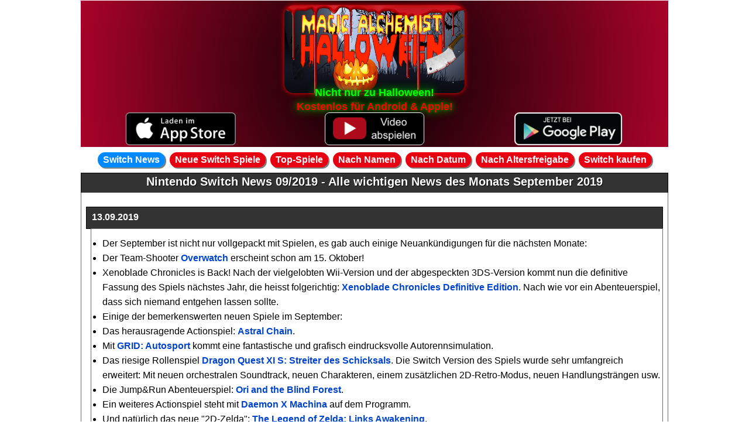

--- FILE ---
content_type: text/html; charset=UTF-8
request_url: https://www.zimmer101.de/nintendo-switch-spiele/news-09-2019.html
body_size: 6022
content:
<!DOCTYPE html><html lang="de"><head><meta name="description" content="Nintendo Switch News 09/2019: Alle News des Monats September 2019 für Nintendo Nintendo Switch"/><meta name="keywords" content="Nintendo Switch news, aktuell,Nintendo Switch 2019,Nintendo Switch September,nintendo nachrichten"/><meta name="content-language" content="de"/><meta name="viewport" content="width=device-width"/><title>Nintendo Switch News 09/2019 - Alle wichtigen News des Monats September 2019 - Alle guten Spiele für die Nintendo Switch</title><link rel="shortcut icon" href="/images/favicon.ico"/><script src="/js/jquery-3.6.0.js" async onload="initSite()"></script><style>*{margin:0}*,body{padding:0}body{background:#7abcff;background:linear-gradient(180deg,#7abcff 0,#7bf 44%,#fff);color:#000;font-family:Arial,Helvetica;font-size:100.01%;line-height:150%;margin:1px}table td{padding:2px}input{font-size:100%}img{border-style:none}a{color:#04c;text-decoration:none}p.keywords{font-size:80%;line-height:120%}#footer a{color:#06c;font-weight:400}a:hover{color:red;text-decoration:none}.headline,h1{font-size:1.5rem;line-height:2.5rem}h2{display:inline;font-size:120%;font-weight:700;text-align:left}h2 a{color:#000}h3.info{background:#eee;border:1px solid #ccc;padding:4px;text-align:center}ul{padding-bottom:4px;padding-left:1rem;padding-top:4px}li{line-height:160%;margin-left:.2rem}hr{background-color:#000;border:1px solid #000;margin:0 auto;width:90%}#header{background:#ebf1f6;background:linear-gradient(180deg,#ebf1f6 0,#abd3ee 2%,#f8f8f8 50%);border:1px solid #666;border-bottom:none;max-height:100000px;padding:0 8px 4px;position:relative}#header,#headertopmenu{text-align:center}#footer{background:#fff;background:linear-gradient(180deg,#f8f8f8 0,#ddd);border:1px solid #666;border-radius:.75em;clear:both;max-height:100000px}#content_all,#content_all_text{color:#525252;font-size:100%;margin:0 auto;max-width:1004px}#content{width:100%}#content_left{line-height:140%}#content_text,.content_textblock{background:#eee;background:linear-gradient(180deg,#f8f8f8 0,#ddd);border:1px solid #666;padding:0 .5rem}#content_text{border-top:none}#content_text iframe{max-width:100%}.content_textblock{box-shadow:0 0 .5rem #0008;margin:.5rem;padding:.5rem}#border_left,#content{margin-top:2px}#content iframe{width:100%}#medialayer{border-radius:.75em;box-shadow:0 0 16px 8px rgba(0,0,0,.6);position:relative;z-index:200}div.content_gamecomment{display:grid;grid-template-areas:"gameHeadline" "genreButtons" "coverImage" "gameButtons" "gameText" "gameCommentBottom";text-align:center}div.content_gamecomment p{margin-top:8px;text-align:left}div.content_gamecomment h1{font-size:170%;grid-area:gameHeadline}.back{background-color:#eee}.back2{background-color:#ddd}.border_radius_all{border-radius:.75em}.border_radius_top{border-top-left-radius:.75em;border-top-right-radius:.75em}.border_radius_bottom{border-bottom-right-radius:.75em}.border_radius_bottom,.border_radius_bottom_left{border-bottom-left-radius:.75em}.special_list{letter-spacing:.1em;line-height:160%;padding-left:20px}a.buttonBackground,a.genre_button,a.home_button,a.listbutton,a.small_button,a.startbutton,a.topmenubutton,a.votebutton,div.menu_top a,div.page_navigation a,div.page_navigation span,div.votebutton{background:#fff;background:linear-gradient(180deg,#fff 0,#f1f1f1 50%,#e1e1e1 51%,#f6f6f6)}a.activeButton,a.buttonBackground:hover,a.genre_button:hover,a.home_button:hover,a.listbutton:hover,a.menu_top a:hover,a.small_button:hover,a.startbutton:hover,a.topmenubutton:hover,a.topmenubuttonselected,a.votebutton:hover,div.page_navigation a:hover,div.votebutton:hover{background:#fff;background:linear-gradient(180deg,#f0f7fa 0,#d1e3ef 50%,#a7cbdf 51%,#dff0fb)}#adtags{display:block;left:792px;position:absolute;top:94px;width:160px}#adtags_top{height:250px}#adtags_foot,#adtags_top{text-align:center;width:100%}#adtags_foot{margin-top:10px}#adtags_bottom{clear:both;height:250px;text-align:center;width:100%}#adtags_navigation{height:100%;left:100.2%;position:absolute;text-align:center;top:0;width:162px}#adtags_navigation table{height:100%}#adtags_navigation table tr{vertical-align:top}#adtags_gamedetails{text-align:center;width:100%}#vote{clear:both;margin:2% 0;text-align:center}a.topmenubutton{border:1px #666;border-style:solid solid none;border-top-left-radius:.75em;border-top-right-radius:.75em;display:inline-block;font:700 100% verdana,arial;line-height:140%;margin:0;padding:0 1%;position:relative;text-align:center;vertical-align:bottom;width:19%}a.topmenubuttonselected{color:red}a.small_button,a.startbutton,a.votebutton,div.page_navigation a,div.page_navigation span,div.votebutton{border:2px solid #008ce4;border-radius:.75em;cursor:pointer;display:inline-block;font-weight:700;margin:.2rem;padding:.5rem;text-align:center}a.startbutton{font-size:110%;min-width:60%;padding:1% 4%}a.small_button{min-width:11%;padding:.2% 1.5%}div.page_navigation a,div.page_navigation span{border:1px solid #ccc;min-width:1rem;padding:0 1%}a.listbutton{border:1px solid #000;border-top-left-radius:0;border-top-right-radius:0;display:none;margin-top:-20px;padding:2% 0}div.imagebuttons{bottom:0;color:#fff;font-size:120%;font-weight:700;left:0;line-height:130%;position:absolute;text-align:center;text-shadow:1px 1px 0 #000;width:100%}div.imagebuttons:hover{background-color:rgba(1,1,1,.5);color:red}.gameimg,.gameimgfull,.gameimgzoom,.stdimage{border:1px solid #666;border-radius:.625em;display:block;height:auto;margin:0 auto;max-width:20rem;width:90%}#content_text .stdimage{max-width:min(98%,20rem)}.gameimg,.gameimgzoom,.stdimage{box-shadow:1px 1px 1px 0 rgba(0,0,0,.3);float:left}.gameimgzoom:hover{box-shadow:0 0 4px 0 #ff0}.gameimgfull,.gameimgzoom,.stdimage{float:none}.content_gamecomment .gameimgfull{margin-top:6px}.stdimage{background-color:#fff;padding:.6%}.cover_image{background-color:#fff;border:1px solid #aaa;border-radius:.625em;box-shadow:1px 1px 1px 0 rgba(0,0,0,.3);float:left;font-size:.9em;margin-right:8px;max-width:33%;min-width:120px;padding:8px;text-align:center}.cover_image:hover{box-shadow:0 0 4px 0 #ff0}a.imgsmall{display:block;float:left;position:relative}#navigation_left{background:#eee;border:1px solid #666;float:right;margin-left:.2rem;max-width:14rem;width:33%}#newmenu{border-radius:.625em;box-shadow:2px 2px 4px 0 rgba(0,0,0,.3);display:block;height:auto;margin-left:-.8em;min-width:12em;overflow:hidden;position:absolute}.menu_side_top{background:#f1f1f1;box-shadow:0 4px 8px 0 rgba(0,0,0,.5);line-height:1.8em;position:relative;text-align:center;z-index:200}div.menu_left{display:block;line-height:100%;padding-bottom:12px;position:relative}div.menu_left a{display:block;margin:4% 0;text-align:center}div.menu_top,div.page_navigation{background:#eee;background:-webkit-linear-gradient(top,#fafafa,#f4f4f4 22%,#f1f1f1 33%,#f0f0f0 50%,#eee 67%,#e6e6e6 82%,#dbdbdb);background:-ms-linear-gradient(top,#fafafa 0,#f4f4f4 22%,#f1f1f1 33%,#f0f0f0 50%,#eee 67%,#e6e6e6 82%,#dbdbdb 100%);background:-moz-linear-gradient(top,#fafafa 0,#f4f4f4 22%,#f1f1f1 33%,#f0f0f0 50%,#eee 67%,#e6e6e6 82%,#dbdbdb 100%);background:linear-gradient(top,#fafafa,#f4f4f4 22%,#f1f1f1 33%,#f0f0f0 50%,#eee 67%,#e6e6e6 82%,#dbdbdb);border:1px solid #666;display:block;font-weight:700;max-height:100000px;padding:.5% 0}div.page_navigation{background:#f8f8f8;padding:0}#newmenu a.menu_headline,a.genre_button,div.menu_top a{border:1px solid #ccc;border-radius:.75em;display:inline-block;font-weight:700;margin:.25rem;padding:0 .5rem}a.genre_button{font-size:85%;line-height:100%;margin:0 1% 1%;min-width:14%;padding:1%;text-align:center;white-space:nowrap}.menu_popup{background:#fff;background:-webkit-linear-gradient(top,#fff,#e5e5e5);background:-ms-linear-gradient(top,#fff 0,#e5e5e5 100%);background:-moz-linear-gradient(top,#fff 0,#e5e5e5 100%);background:linear-gradient(top,#fff,#e5e5e5);border:1px solid #666;border-top-right-radius:.75em;display:none;position:absolute}.menu_popup a{border-radius:.625em;display:block;font-weight:400;line-height:1.237em;margin:1px;padding:2px 0 1px 6px}.menu_popup a:hover{background-color:#abd3ee;color:red}#newmenu a.menu_headline{padding:0 .45em}div.page_navigation{border:1px solid #666;text-align:center}div.page_navigation_middle,div.page_navigation_top{border-top:none}div.page_navigation_middle{border-bottom:none}div.commentname,div.commentrow,div.game_row_bottom,div.game_row_top{background-color:#eee;border:1px solid #666;display:block;padding:3px;position:relative;text-align:left}div.commentname{background-color:#80bbd7;border-bottom-left-radius:.75em;color:#fff;padding:5px 5px 7px 9px}div.commentrow{margin-bottom:.5rem;margin-left:.5rem;margin-top:-1px;padding:.5rem 0}div.gamerow{display:flex;flex-direction:column}div.game_row_top{background:#eee;background:-webkit-linear-gradient(top,#f8f8f8,#f0f0f0);background:-ms-linear-gradient(top,#f8f8f8 0,#f0f0f0 100%);background:-moz-linear-gradient(top,#f8f8f8 0,#f0f0f0 100%);background:linear-gradient(top,#f8f8f8,#f0f0f0);border:1px solid #666;border-bottom:none;border-bottom-left-radius:.75em;color:#000;padding-left:2%}div.game_row_top h2{font-size:125%}div.game_row_bottom{background:#eee;background:-webkit-linear-gradient(top,#f0f0f0,#ddd 80%,#afafaf);background:-ms-linear-gradient(top,#f0f0f0 0,#ddd 80%,#afafaf 100%);background:-moz-linear-gradient(top,#f0f0f0 0,#ddd 80%,#afafaf 100%);background:linear-gradient(top,#f0f0f0,#ddd 80%,#afafaf);border:1px solid #666;border-bottom:none;border-bottom-right-radius:.75em;border-top:none;margin-left:.5rem;padding:0 .5% .3%}.red{color:red}.white{color:#fff}.black{color:#000}.green{color:#0f0}.border_all{border:1px solid #666}.bottomline{border-bottom:1px solid #666}.topline{border-top:1px solid #666}.rightline{border-right:1px solid #666}.small{font-size:.75em;word-spacing:-1px}.center{text-align:center}.clear{clear:both}.underline{text-decoration:underline}.floatleft,.maxWidth{float:left;margin:0 .5% .5% 0;max-width:48%;padding:.6%;position:relative}.maxWidth{float:none;max-width:97.9%}.shadowBorder{box-shadow:0 0 4px 2px rgba(0,0,0,.4)}.clearAfter:after{clear:both;content:"";display:table}@media screen and (max-width:480px){a.imgsmall{float:none}.gameimg,.gameimgfull,.gameimgzoom,.stdimage{width:100%}}body{background:#fff}#footer,#header,.menu_side_top,a.small_button,a.startbutton,a.votebutton,div.commentname,div.game_row_top,div.menu_top,div.page_navigation{background:#333;border-color:#000;border-radius:0;box-shadow:none;color:#fff}.headline,h1{color:#000;font-size:1.25rem;font-weight:700;line-height:1.85rem;text-align:center}.menu_side_top,h2{box-shadow:0 4px 8px 0 rgba(0,0,0,.5)}div.game_row_top{background:none;border:none;padding:0 .2em}div.game_row_bottom{border:none}div.menu_top,div.page_navigation{background:none;border:none}a.buttonBackground,a.genre_button,a.small_button,a.startbutton,a.votebutton,div.menu_top a,div.page_navigation a,div.page_navigation span,div.votebutton{background:#e60012;border:1px solid #f60012;border-radius:.75em;box-shadow:2px 2px 0 0 rgba(0,0,0,.5);color:#fff}a.buttonBackground:hover,a.genre_button:hover,a.small_button:hover,a.startbutton:hover,a.votebutton:hover,div.menu_top a.activeButton,div.menu_top a:hover,div.page_navigation a.activeButton,div.page_navigation a:hover,div.votebutton:hover{background:#08f;border-color:#09f}#content_text,div.commentrow,div.game_row_bottom{background:none;color:#000}#content_text{margin:0}a.genre_button,a.genre_button:hover{background:none;border:none;box-shadow:none;color:#000;font-size:inherit;line-height:inherit;margin-bottom:0}a.small_button{padding:.5% 2%}h1,h2,h2 a{color:#fff;text-shadow:1px 1px #000}h2{background:#333;display:inline-block;padding:1%;text-align:center;width:98%}#footer a{color:#fff}div.page_navigation span.grey{background:#ccc;border-color:#ccc}div.genreButtonsContainer{font-size:.65rem;line-height:1rem}.gameimg,.gameimgzoom,.stdimage{box-shadow:none}#footer,.border_radius_all,div.game_row_bottom{border-radius:0}.border_radius_top{border-top-left-radius:0;border-top-right-radius:0}.border_radius_bottom{border-bottom-right-radius:0}.border_radius_bottom,.border_radius_bottom_left{border-bottom-left-radius:0}a.startbutton,a.votebutton,div.votebutton{margin:.8% 0;padding:1%}</style><script>let jqLoaded=0;function initSite(){jqLoaded=1,$("a[href][rel~=external]").attr("target","_blank")}function voteTopGame(){let e=document.voteform.type.value;$.post("/build/topgame.php",{type:document.voteform.type.value,game:document.voteform.game.value},(function(){$("#vote").html('<b>Deine Stimme wurde gezählt!</b><br><a href="/'+e+"-spiele/top-"+e+'-spiele.html" class="small_button">Top-Spiele ansehen</a>')})),$("#vote").html('<b class"red">BITTE WARTEN ...</b>')}function initInfo(){1!==jqLoaded?window.setTimeout("initInfo",1e3):loadInfo()}function loadInfo(){console.log("test")}</script><script>actual_category="news";</script></head><body><div id="content_all_text"><div id="adtags_top"><style>#soMjBRxQ {background : radial-gradient(circle, #000 0%, #a90329 100%);display  : block;height   : 100%;position  : relative;text-align : center;}
#soMjBRxQHeader {border-radius : 1em;display    : block;height    : 60%;position   : absolute;top      : 0.5rem;width     : 100%;z-index    : 0;}
#soMjBRxQHeader img {box-shadow  : 0 0 0.5em #f00;border-radius : 1rem;height    : 100%;max-width   : 94%;width     : auto;}
#soMjBRxQText {bottom   : 23%;color    : #f00;display   : table;font-size  : 1.1rem;font-weight : bold;height   : 15%;position  : absolute;text-shadow : 0 0 5px #080, 0 0 16px #0f0;width    : 100%;z-index   : 1;}
#soMjBRxQText span {display    : table-cell;height     : 100%;vertical-align : middle;}
#soMjBRxQText span:first-line {color : #0f0;}
#soMjBRxQButtons {bottom  : 0;height  : 25%;position : absolute;width  : 100%;}
#soMjBRxQButton1, #soMjBRxQButton2, #soMjBRxQButton3 {display : inline-block;height  : 100%;position : relative;width  : 33%;z-index : 2;}
#soMjBRxQButton1 img, #soMjBRxQButton2 img, #soMjBRxQButton3 img {left    : 50%;max-height : 3.5rem;max-width : 90%;position  : absolute;top    : 50%;transform : translate(-50%, -50%);width   : auto;}
#soMjBRxQVideo {position : absolute;width  : 100%;height  : 100%;display : none;}</style><script>function soMjBRxQShowVideo() {let el = $("#soMjBRxQ").parent();if (el.parent().attr("data-id") > 0) {el = el.parent();}
el.css({"height": "420px"
});
$("#soMjBRxQButtons").css({"height": "4rem"
});$("#soMjBRxQVideo").show();$("#soMjBRxQHeader").hide();$("#soMjBRxQText").hide();}</script><div id="soMjBRxQ"><div id="soMjBRxQVideo"><iframe src="https://www.youtube.com/embed/gNOdWeDhQKM" title="YouTube video player" frameborder="0" allow="accelerometer; autoplay; clipboard-write; encrypted-media; gyroscope; picture-in-picture" allowfullscreen style="width:100%;height:85%"></iframe></div><a href="https://www.magic-alchemist.com/de/spezial-editionen.html#halloween" id="soMjBRxQHeader" target="_blank"><img alt="Magic Alchemist Halloween" src="https://images.zimmer101.de/important/ma-halloween.jpg"></a><div id="soMjBRxQText"><span>Nicht nur zu Halloween!<br>Kostenlos für Android &amp; Apple!</span></div><div id="soMjBRxQButtons"><a href="https://apps.apple.com/de/app/magic-alchemist-halloween-ed/id568416858" id="soMjBRxQButton1" target="_blank" title="Magic Alchemist Halloween im Apple Store"><img alt="Magic Alchemist Halloween im Apple Store" src="https://images.zimmer101.de/important/apple_store.png"></a><a href="javascript:soMjBRxQShowVideo()" id="soMjBRxQButton2" title="Magic Alchemist Halloween Video"><img alt="Video zeigen" src="https://images.zimmer101.de/important/video-play-de.png"></a><a href="https://play.google.com/store/apps/details?id=de.erdenkriecher.magicalchemisthalloween" id="soMjBRxQButton3" target="_blank" title="Magic Alchemist Halloween auf Google Play"><img alt="Magic Alchemist Halloween in Google Play" src="https://images.zimmer101.de/important/android_store.png"></a></div></div></div><div id="id_menu_top" class="menu_top center"><a class="red activeButton" href="/nintendo-switch-spiele/aktuell.html" title="Nintendo Switch Spiele Aktuell" id="id_menu_aktuell">Switch News</a><a  href="/nintendo-switch-spiele/neue-nintendo-switch-spiele.html" title="Neue Nintendo Switch Spiele" id="id_menu_new">Neue Switch Spiele</a><a  href="/nintendo-switch-spiele/top-nintendo-switch-spiele.html" title="Alle Topspiele für die Nintendo Switch" id="id_menu_topspiele">Top-Spiele</a><a  href="/nintendo-switch-spiele/die-besten-nintendo-switch-spiele.html" title="Gute Nintendo Switch Spiele" id="id_menu_abc">Nach Namen</a><a  href="/nintendo-switch-spiele/nintendo-switch-spiele-2024.html" title="Nintendo Switch Spiele nach Datum" id="id_menu_timelist">Nach Datum</a><a  href="/nintendo-switch-spiele/ohne-altersbeschrankung.html" title="Nintendo Switch Spiele sortiert nach Altersfreigabe" id="id_menu_fsk">Nach Altersfreigabe</a><a  href="/nintendo-switch-spiele/switch-kaufen.html" title="Nintendo Switch kaufen" id="id_menu_kaufen">Switch kaufen</a></div><div id="menu_price" class="menu_popup border_radius_bottom"><a name="preis-bis-20" href="/nintendo-switch-spiele/preis-bis-20.html">Spiele bis 20 Euro</a><a name="preis-20-bis-30" href="/nintendo-switch-spiele/preis-20-bis-30.html">Spiele 20 - 30 Euro</a><a name="preis-30-bis-40" href="/nintendo-switch-spiele/preis-30-bis-40.html">Spiele 30 - 40 Euro</a><a name="preis-ueber-40" href="/nintendo-switch-spiele/preis-ueber-40.html">Spiele über 40 Euro</a></div><div id="menu_timelist" class="menu_popup border_radius_bottom"><a name="nintendo-switch-spiele-2017" href="/nintendo-switch-spiele/nintendo-switch-spiele-2017.html">Switch Spiele 2017</a><a name="nintendo-switch-spiele-2018" href="/nintendo-switch-spiele/nintendo-switch-spiele-2018.html">Switch Spiele 2018</a><a name="nintendo-switch-spiele-2019" href="/nintendo-switch-spiele/nintendo-switch-spiele-2019.html">Switch Spiele 2019</a><a name="nintendo-switch-spiele-2020" href="/nintendo-switch-spiele/nintendo-switch-spiele-2020.html">Switch Spiele 2020</a><a name="nintendo-switch-spiele-2021" href="/nintendo-switch-spiele/nintendo-switch-spiele-2021.html">Switch Spiele 2021</a><a name="nintendo-switch-spiele-2022" href="/nintendo-switch-spiele/nintendo-switch-spiele-2022.html">Switch Spiele 2022</a><a name="nintendo-switch-spiele-2023" href="/nintendo-switch-spiele/nintendo-switch-spiele-2023.html">Switch Spiele 2023</a><a name="nintendo-switch-spiele-2024" href="/nintendo-switch-spiele/nintendo-switch-spiele-2024.html">Switch Spiele 2024</a></div><div id="menu_fsk" class="menu_popup border_radius_bottom"><a name="ohne-altersbeschrankung" href="/nintendo-switch-spiele/ohne-altersbeschrankung.html">Ab 0 Jahre</a><a name="ab-6-jahre" href="/nintendo-switch-spiele/ab-6-jahre.html">Ab 6 Jahre</a><a name="ab-12-jahre" href="/nintendo-switch-spiele/ab-12-jahre.html">Ab 12 Jahre</a><a name="ab-16-jahre" href="/nintendo-switch-spiele/ab-16-jahre.html">Ab 16 Jahre</a><a name="ab-18-jahre" href="/nintendo-switch-spiele/ab-18-jahre.html">Ab 18 Jahre</a></div><div id="header" class="back"><h1>Nintendo Switch News 09/2019 - Alle wichtigen News des Monats September 2019</h1></div><div id="content_text" class="border_radius_bottom"><br><div class="commentname border_radius_top"><a name="13.09.2019" class="white"><b>13.09.2019</b></a></div><div class="commentrow border_radius_bottom"><ul><li>Der September ist nicht nur vollgepackt mit Spielen, es gab auch einige Neuankündigungen für die nächsten Monate:</li><li>Der Team-Shooter <a href="/nintendo-switch-spiele/kommentare/overwatch.html"><b>Overwatch</b></a> erscheint schon am 15. Oktober!</li><li>Xenoblade Chronicles is Back! Nach der vielgelobten Wii-Version und der abgespeckten 3DS-Version kommt nun die definitive Fassung des Spiels nächstes Jahr, die heisst folgerichtig: <a href="/nintendo-switch-spiele/kommentare/xenoblade-chronicles-definitive-edition.html"><b>Xenoblade Chronicles Definitive Edition</b></a>. Nach wie vor ein Abenteuerspiel, dass sich niemand entgehen lassen sollte.</li><li>Einige der bemerkenswerten neuen Spiele im September:</li><li>Das herausragende Actionspiel: <a href="/nintendo-switch-spiele/kommentare/astral-chain.html"><b>Astral Chain</b></a>.</li><li>Mit <a href="/nintendo-switch-spiele/kommentare/grid-autosport.html"><b>GRID: Autosport</b></a> kommt eine fantastische und grafisch eindrucksvolle Autorennsimulation.</li><li>Das riesige Rollenspiel <a href="/nintendo-switch-spiele/kommentare/dragon-quest-11.html"><b>Dragon Quest XI S: Streiter des Schicksals</b></a>. Die Switch Version des Spiels wurde sehr umfangreich erweitert: Mit neuen orchestralen Soundtrack, neuen Charakteren, einem zusätzlichen 2D-Retro-Modus, neuen Handlungsträngen usw.</li><li>Die Jump&Run Abenteuerspiel: <a href="/nintendo-switch-spiele/kommentare/ori-and-the-blind-forest.html"><b>Ori and the Blind Forest</b></a>.</li><li>Ein weiteres Actionspiel steht mit <a href="/nintendo-switch-spiele/kommentare/daemon-x-machina.html"><b>Daemon X Machina</b></a> auf dem Programm.</li><li>Und natürlich das neue "2D-Zelda": <a href="/nintendo-switch-spiele/kommentare/links-awakening.html"><b>The Legend of Zelda: Links Awakening</b></a>.</li></ul></div><div style="width:100%;text-align:center"><iframe width="560" height="315" src="https://www.youtube-nocookie.com/embed/pUTk_h0TIfc" title="YouTube video player" frameborder="0" allow="accelerometer;autoplay;clipboard-write; encrypted-media;gyroscope;picture-in-picture" allowfullscreen></iframe><iframe width="560" height="315" src="https://www.youtube-nocookie.com/embed/wftLAhu3vNU" title="YouTube video player" frameborder="0" allow="accelerometer;autoplay;clipboard-write; encrypted-media;gyroscope;picture-in-picture" allowfullscreen></iframe><iframe width="560" height="315" src="https://www.youtube-nocookie.com/embed/xgj4BgpgvKE" title="YouTube video player" frameborder="0" allow="accelerometer;autoplay;clipboard-write; encrypted-media;gyroscope;picture-in-picture" allowfullscreen></iframe><iframe width="560" height="315" src="https://www.youtube-nocookie.com/embed/kwB-45UbmVU" title="YouTube video player" frameborder="0" allow="accelerometer;autoplay;clipboard-write; encrypted-media;gyroscope;picture-in-picture" allowfullscreen></iframe><iframe width="560" height="315" src="https://www.youtube-nocookie.com/embed/vP7ujzbmG6E" title="YouTube video player" frameborder="0" allow="accelerometer;autoplay;clipboard-write; encrypted-media;gyroscope;picture-in-picture" allowfullscreen></iframe><iframe width="560" height="315" src="https://www.youtube-nocookie.com/embed/iva2CULdXLE" title="YouTube video player" frameborder="0" allow="accelerometer;autoplay;clipboard-write; encrypted-media;gyroscope;picture-in-picture" allowfullscreen></iframe><iframe width="560" height="315" src="https://www.youtube-nocookie.com/embed/yNzxzXvzQmE" title="YouTube video player" frameborder="0" allow="accelerometer;autoplay;clipboard-write; encrypted-media;gyroscope;picture-in-picture" allowfullscreen></iframe></div><br><br><div class="center"><a href="/nintendo-switch-spiele/news-08-2023.html" class="small_button">News <b>08.2023</b></a><a href="/nintendo-switch-spiele/news-07-2023.html" class="small_button">News <b>07.2023</b></a><a href="/nintendo-switch-spiele/news-06-2023.html" class="small_button">News <b>06.2023</b></a><a href="/nintendo-switch-spiele/news-04-2023.html" class="small_button">News <b>04.2023</b></a><a href="/nintendo-switch-spiele/news-01-2023.html" class="small_button">News <b>01.2023</b></a><a href="/nintendo-switch-spiele/news-10-2022.html" class="small_button">News <b>10.2022</b></a><a href="/nintendo-switch-spiele/news-07-2022.html" class="small_button">News <b>07.2022</b></a><a href="/nintendo-switch-spiele/news-06-2022.html" class="small_button">News <b>06.2022</b></a><a href="/nintendo-switch-spiele/news-04-2022.html" class="small_button">News <b>04.2022</b></a><a href="/nintendo-switch-spiele/news-03-2022.html" class="small_button">News <b>03.2022</b></a><a href="/nintendo-switch-spiele/news-02-2022.html" class="small_button">News <b>02.2022</b></a><a href="/nintendo-switch-spiele/news-01-2022.html" class="small_button">News <b>01.2022</b></a><a href="/nintendo-switch-spiele/news-11-2021.html" class="small_button">News <b>11.2021</b></a><a href="/nintendo-switch-spiele/news-10-2021.html" class="small_button">News <b>10.2021</b></a><a href="/nintendo-switch-spiele/news-09-2021.html" class="small_button">News <b>09.2021</b></a><a href="/nintendo-switch-spiele/news-06-2021.html" class="small_button">News <b>06.2021</b></a><a href="/nintendo-switch-spiele/news-02-2021.html" class="small_button">News <b>02.2021</b></a><a href="/nintendo-switch-spiele/news-01-2021.html" class="small_button">News <b>01.2021</b></a><a href="/nintendo-switch-spiele/news-12-2020.html" class="small_button">News <b>12.2020</b></a><a href="/nintendo-switch-spiele/news-11-2020.html" class="small_button">News <b>11.2020</b></a><a href="/nintendo-switch-spiele/news-10-2020.html" class="small_button">News <b>10.2020</b></a><a href="/nintendo-switch-spiele/news-09-2020.html" class="small_button">News <b>09.2020</b></a><a href="/nintendo-switch-spiele/news-08-2020.html" class="small_button">News <b>08.2020</b></a><a href="/nintendo-switch-spiele/news-07-2020.html" class="small_button">News <b>07.2020</b></a><a href="/nintendo-switch-spiele/news-06-2020.html" class="small_button">News <b>06.2020</b></a><a href="/nintendo-switch-spiele/news-05-2020.html" class="small_button">News <b>05.2020</b></a><a href="/nintendo-switch-spiele/news-04-2020.html" class="small_button">News <b>04.2020</b></a><a href="/nintendo-switch-spiele/news-03-2020.html" class="small_button">News <b>03.2020</b></a><a href="/nintendo-switch-spiele/news-02-2020.html" class="small_button">News <b>02.2020</b></a><a href="/nintendo-switch-spiele/news-01-2020.html" class="small_button">News <b>01.2020</b></a><a href="/nintendo-switch-spiele/news-11-2019.html" class="small_button">News <b>11.2019</b></a><a href="/nintendo-switch-spiele/news-10-2019.html" class="small_button">News <b>10.2019</b></a><a href="/nintendo-switch-spiele/news-09-2019.html" class="small_button">News <b>09.2019</b></a><a href="/nintendo-switch-spiele/news-08-2019.html" class="small_button">News <b>08.2019</b></a><a href="/nintendo-switch-spiele/news-07-2019.html" class="small_button">News <b>07.2019</b></a><a href="/nintendo-switch-spiele/news-06-2019.html" class="small_button">News <b>06.2019</b></a><a href="/nintendo-switch-spiele/news-05-2019.html" class="small_button">News <b>05.2019</b></a><a href="/nintendo-switch-spiele/news-04-2019.html" class="small_button">News <b>04.2019</b></a><a href="/nintendo-switch-spiele/news-03-2019.html" class="small_button">News <b>03.2019</b></a><a href="/nintendo-switch-spiele/news-02-2019.html" class="small_button">News <b>02.2019</b></a><a href="/nintendo-switch-spiele/news-01-2019.html" class="small_button">News <b>01.2019</b></a><a href="/nintendo-switch-spiele/news-12-2018.html" class="small_button">News <b>12.2018</b></a><a href="/nintendo-switch-spiele/news-11-2018.html" class="small_button">News <b>11.2018</b></a><a href="/nintendo-switch-spiele/news-10-2018.html" class="small_button">News <b>10.2018</b></a><a href="/nintendo-switch-spiele/news-09-2018.html" class="small_button">News <b>09.2018</b></a><a href="/nintendo-switch-spiele/news-08-2018.html" class="small_button">News <b>08.2018</b></a><a href="/nintendo-switch-spiele/news-06-2018.html" class="small_button">News <b>06.2018</b></a><a href="/nintendo-switch-spiele/news-05-2018.html" class="small_button">News <b>05.2018</b></a><a href="/nintendo-switch-spiele/news-04-2018.html" class="small_button">News <b>04.2018</b></a><a href="/nintendo-switch-spiele/news-03-2018.html" class="small_button">News <b>03.2018</b></a><a href="/nintendo-switch-spiele/news-02-2018.html" class="small_button">News <b>02.2018</b></a><a href="/nintendo-switch-spiele/news-01-2018.html" class="small_button">News <b>01.2018</b></a><a href="/nintendo-switch-spiele/news-12-2017.html" class="small_button">News <b>12.2017</b></a><a href="/nintendo-switch-spiele/news-11-2017.html" class="small_button">News <b>11.2017</b></a><a href="/nintendo-switch-spiele/news-10-2017.html" class="small_button">News <b>10.2017</b></a><a href="/nintendo-switch-spiele/news-09-2017.html" class="small_button">News <b>09.2017</b></a><a href="/nintendo-switch-spiele/news-08-2017.html" class="small_button">News <b>08.2017</b></a><a href="/nintendo-switch-spiele/news-07-2017.html" class="small_button">News <b>07.2017</b></a><a href="/nintendo-switch-spiele/news-06-2017.html" class="small_button">News <b>06.2017</b></a><a href="/nintendo-switch-spiele/news-05-2017.html" class="small_button">News <b>05.2017</b></a><a href="/nintendo-switch-spiele/news-04-2017.html" class="small_button">News <b>04.2017</b></a><a href="/nintendo-switch-spiele/news-03-2017.html" class="small_button">News <b>03.2017</b></a><a href="/nintendo-switch-spiele/news-02-2017.html" class="small_button">News <b>02.2017</b></a><a href="/nintendo-switch-spiele/news-01-2017.html" class="small_button">News <b>01.2017</b></a><a href="/nintendo-switch-spiele/news-12-2016.html" class="small_button">News <b>12.2016</b></a><a href="/nintendo-switch-spiele/news-11-2016.html" class="small_button">News <b>11.2016</b></a><a href="/nintendo-switch-spiele/news-10-2016.html" class="small_button">News <b>10.2016</b></a></div></div><div id="adtags_bottom"><style>#sourNsAB {background : radial-gradient(circle, #000 0%, #a90329 100%);display  : block;height   : 100%;position  : relative;text-align : center;}
#sourNsABHeader {border-radius : 1em;display    : block;height    : 60%;position   : absolute;top      : 0.5rem;width     : 100%;z-index    : 0;}
#sourNsABHeader img {box-shadow  : 0 0 0.5em #f00;border-radius : 1rem;height    : 100%;max-width   : 94%;width     : auto;}
#sourNsABText {bottom   : 23%;color    : #f00;display   : table;font-size  : 1.1rem;font-weight : bold;height   : 15%;position  : absolute;text-shadow : 0 0 5px #080, 0 0 16px #0f0;width    : 100%;z-index   : 1;}
#sourNsABText span {display    : table-cell;height     : 100%;vertical-align : middle;}
#sourNsABText span:first-line {color : #0f0;}
#sourNsABButtons {bottom  : 0;height  : 25%;position : absolute;width  : 100%;}
#sourNsABButton1, #sourNsABButton2, #sourNsABButton3 {display : inline-block;height  : 100%;position : relative;width  : 33%;z-index : 2;}
#sourNsABButton1 img, #sourNsABButton2 img, #sourNsABButton3 img {left    : 50%;max-height : 3.5rem;max-width : 90%;position  : absolute;top    : 50%;transform : translate(-50%, -50%);width   : auto;}
#sourNsABVideo {position : absolute;width  : 100%;height  : 100%;display : none;}</style><script>function sourNsABShowVideo() {let el = $("#sourNsAB").parent();if (el.parent().attr("data-id") > 0) {el = el.parent();}
el.css({"height": "420px"
});
$("#sourNsABButtons").css({"height": "4rem"
});$("#sourNsABVideo").show();$("#sourNsABHeader").hide();$("#sourNsABText").hide();}</script><div id="sourNsAB"><div id="sourNsABVideo"><iframe src="https://www.youtube.com/embed/gNOdWeDhQKM" title="YouTube video player" frameborder="0" allow="accelerometer; autoplay; clipboard-write; encrypted-media; gyroscope; picture-in-picture" allowfullscreen style="width:100%;height:85%"></iframe></div><a href="https://www.magic-alchemist.com/de/spezial-editionen.html#halloween" id="sourNsABHeader" target="_blank"><img alt="Magic Alchemist Halloween" src="https://images.zimmer101.de/important/ma-halloween.jpg"></a><div id="sourNsABText"><span>Nicht nur zu Halloween!<br>Kostenlos für Android &amp; Apple!</span></div><div id="sourNsABButtons"><a href="https://apps.apple.com/de/app/magic-alchemist-halloween-ed/id568416858" id="sourNsABButton1" target="_blank" title="Magic Alchemist Halloween im Apple Store"><img alt="Magic Alchemist Halloween im Apple Store" src="https://images.zimmer101.de/important/apple_store.png"></a><a href="javascript:sourNsABShowVideo()" id="sourNsABButton2" title="Magic Alchemist Halloween Video"><img alt="Video zeigen" src="https://images.zimmer101.de/important/video-play-de.png"></a><a href="https://play.google.com/store/apps/details?id=de.erdenkriecher.magicalchemisthalloween" id="sourNsABButton3" target="_blank" title="Magic Alchemist Halloween auf Google Play"><img alt="Magic Alchemist Halloween in Google Play" src="https://images.zimmer101.de/important/android_store.png"></a></div></div></div><div id="footer" class="center"><a href="https://www.erdenkriecher.de/impressum.html" class="small_button" rel="nofollow">&nbsp;Impressum / Kontakt / Datenschutz</a><br><a href="/nintendo-switch-spiele/die-besten-nintendo-switch-spiele.html"><b>Nintendo Switch Spiele</b></a><br><a href="/wiiu-spiele/nintendo-amiibo.html"><b>Nintendo amiibo Figuren</b></a><br><a href="/" title="Nintendo Konsolen und Handhelds" id="id_menu_other"><b>Wii / WiiU / 3DS Spiele</b></a><br></div></div></body></html>

--- FILE ---
content_type: text/html; charset=utf-8
request_url: https://www.youtube-nocookie.com/embed/pUTk_h0TIfc
body_size: 44847
content:
<!DOCTYPE html><html lang="en" dir="ltr" data-cast-api-enabled="true"><head><meta name="viewport" content="width=device-width, initial-scale=1"><script nonce="psOEMnIuA0BxeqydgbSHig">if ('undefined' == typeof Symbol || 'undefined' == typeof Symbol.iterator) {delete Array.prototype.entries;}</script><style name="www-roboto" nonce="IX0BYdCb17oXhR6TGKVqCA">@font-face{font-family:'Roboto';font-style:normal;font-weight:400;font-stretch:100%;src:url(//fonts.gstatic.com/s/roboto/v48/KFO7CnqEu92Fr1ME7kSn66aGLdTylUAMa3GUBHMdazTgWw.woff2)format('woff2');unicode-range:U+0460-052F,U+1C80-1C8A,U+20B4,U+2DE0-2DFF,U+A640-A69F,U+FE2E-FE2F;}@font-face{font-family:'Roboto';font-style:normal;font-weight:400;font-stretch:100%;src:url(//fonts.gstatic.com/s/roboto/v48/KFO7CnqEu92Fr1ME7kSn66aGLdTylUAMa3iUBHMdazTgWw.woff2)format('woff2');unicode-range:U+0301,U+0400-045F,U+0490-0491,U+04B0-04B1,U+2116;}@font-face{font-family:'Roboto';font-style:normal;font-weight:400;font-stretch:100%;src:url(//fonts.gstatic.com/s/roboto/v48/KFO7CnqEu92Fr1ME7kSn66aGLdTylUAMa3CUBHMdazTgWw.woff2)format('woff2');unicode-range:U+1F00-1FFF;}@font-face{font-family:'Roboto';font-style:normal;font-weight:400;font-stretch:100%;src:url(//fonts.gstatic.com/s/roboto/v48/KFO7CnqEu92Fr1ME7kSn66aGLdTylUAMa3-UBHMdazTgWw.woff2)format('woff2');unicode-range:U+0370-0377,U+037A-037F,U+0384-038A,U+038C,U+038E-03A1,U+03A3-03FF;}@font-face{font-family:'Roboto';font-style:normal;font-weight:400;font-stretch:100%;src:url(//fonts.gstatic.com/s/roboto/v48/KFO7CnqEu92Fr1ME7kSn66aGLdTylUAMawCUBHMdazTgWw.woff2)format('woff2');unicode-range:U+0302-0303,U+0305,U+0307-0308,U+0310,U+0312,U+0315,U+031A,U+0326-0327,U+032C,U+032F-0330,U+0332-0333,U+0338,U+033A,U+0346,U+034D,U+0391-03A1,U+03A3-03A9,U+03B1-03C9,U+03D1,U+03D5-03D6,U+03F0-03F1,U+03F4-03F5,U+2016-2017,U+2034-2038,U+203C,U+2040,U+2043,U+2047,U+2050,U+2057,U+205F,U+2070-2071,U+2074-208E,U+2090-209C,U+20D0-20DC,U+20E1,U+20E5-20EF,U+2100-2112,U+2114-2115,U+2117-2121,U+2123-214F,U+2190,U+2192,U+2194-21AE,U+21B0-21E5,U+21F1-21F2,U+21F4-2211,U+2213-2214,U+2216-22FF,U+2308-230B,U+2310,U+2319,U+231C-2321,U+2336-237A,U+237C,U+2395,U+239B-23B7,U+23D0,U+23DC-23E1,U+2474-2475,U+25AF,U+25B3,U+25B7,U+25BD,U+25C1,U+25CA,U+25CC,U+25FB,U+266D-266F,U+27C0-27FF,U+2900-2AFF,U+2B0E-2B11,U+2B30-2B4C,U+2BFE,U+3030,U+FF5B,U+FF5D,U+1D400-1D7FF,U+1EE00-1EEFF;}@font-face{font-family:'Roboto';font-style:normal;font-weight:400;font-stretch:100%;src:url(//fonts.gstatic.com/s/roboto/v48/KFO7CnqEu92Fr1ME7kSn66aGLdTylUAMaxKUBHMdazTgWw.woff2)format('woff2');unicode-range:U+0001-000C,U+000E-001F,U+007F-009F,U+20DD-20E0,U+20E2-20E4,U+2150-218F,U+2190,U+2192,U+2194-2199,U+21AF,U+21E6-21F0,U+21F3,U+2218-2219,U+2299,U+22C4-22C6,U+2300-243F,U+2440-244A,U+2460-24FF,U+25A0-27BF,U+2800-28FF,U+2921-2922,U+2981,U+29BF,U+29EB,U+2B00-2BFF,U+4DC0-4DFF,U+FFF9-FFFB,U+10140-1018E,U+10190-1019C,U+101A0,U+101D0-101FD,U+102E0-102FB,U+10E60-10E7E,U+1D2C0-1D2D3,U+1D2E0-1D37F,U+1F000-1F0FF,U+1F100-1F1AD,U+1F1E6-1F1FF,U+1F30D-1F30F,U+1F315,U+1F31C,U+1F31E,U+1F320-1F32C,U+1F336,U+1F378,U+1F37D,U+1F382,U+1F393-1F39F,U+1F3A7-1F3A8,U+1F3AC-1F3AF,U+1F3C2,U+1F3C4-1F3C6,U+1F3CA-1F3CE,U+1F3D4-1F3E0,U+1F3ED,U+1F3F1-1F3F3,U+1F3F5-1F3F7,U+1F408,U+1F415,U+1F41F,U+1F426,U+1F43F,U+1F441-1F442,U+1F444,U+1F446-1F449,U+1F44C-1F44E,U+1F453,U+1F46A,U+1F47D,U+1F4A3,U+1F4B0,U+1F4B3,U+1F4B9,U+1F4BB,U+1F4BF,U+1F4C8-1F4CB,U+1F4D6,U+1F4DA,U+1F4DF,U+1F4E3-1F4E6,U+1F4EA-1F4ED,U+1F4F7,U+1F4F9-1F4FB,U+1F4FD-1F4FE,U+1F503,U+1F507-1F50B,U+1F50D,U+1F512-1F513,U+1F53E-1F54A,U+1F54F-1F5FA,U+1F610,U+1F650-1F67F,U+1F687,U+1F68D,U+1F691,U+1F694,U+1F698,U+1F6AD,U+1F6B2,U+1F6B9-1F6BA,U+1F6BC,U+1F6C6-1F6CF,U+1F6D3-1F6D7,U+1F6E0-1F6EA,U+1F6F0-1F6F3,U+1F6F7-1F6FC,U+1F700-1F7FF,U+1F800-1F80B,U+1F810-1F847,U+1F850-1F859,U+1F860-1F887,U+1F890-1F8AD,U+1F8B0-1F8BB,U+1F8C0-1F8C1,U+1F900-1F90B,U+1F93B,U+1F946,U+1F984,U+1F996,U+1F9E9,U+1FA00-1FA6F,U+1FA70-1FA7C,U+1FA80-1FA89,U+1FA8F-1FAC6,U+1FACE-1FADC,U+1FADF-1FAE9,U+1FAF0-1FAF8,U+1FB00-1FBFF;}@font-face{font-family:'Roboto';font-style:normal;font-weight:400;font-stretch:100%;src:url(//fonts.gstatic.com/s/roboto/v48/KFO7CnqEu92Fr1ME7kSn66aGLdTylUAMa3OUBHMdazTgWw.woff2)format('woff2');unicode-range:U+0102-0103,U+0110-0111,U+0128-0129,U+0168-0169,U+01A0-01A1,U+01AF-01B0,U+0300-0301,U+0303-0304,U+0308-0309,U+0323,U+0329,U+1EA0-1EF9,U+20AB;}@font-face{font-family:'Roboto';font-style:normal;font-weight:400;font-stretch:100%;src:url(//fonts.gstatic.com/s/roboto/v48/KFO7CnqEu92Fr1ME7kSn66aGLdTylUAMa3KUBHMdazTgWw.woff2)format('woff2');unicode-range:U+0100-02BA,U+02BD-02C5,U+02C7-02CC,U+02CE-02D7,U+02DD-02FF,U+0304,U+0308,U+0329,U+1D00-1DBF,U+1E00-1E9F,U+1EF2-1EFF,U+2020,U+20A0-20AB,U+20AD-20C0,U+2113,U+2C60-2C7F,U+A720-A7FF;}@font-face{font-family:'Roboto';font-style:normal;font-weight:400;font-stretch:100%;src:url(//fonts.gstatic.com/s/roboto/v48/KFO7CnqEu92Fr1ME7kSn66aGLdTylUAMa3yUBHMdazQ.woff2)format('woff2');unicode-range:U+0000-00FF,U+0131,U+0152-0153,U+02BB-02BC,U+02C6,U+02DA,U+02DC,U+0304,U+0308,U+0329,U+2000-206F,U+20AC,U+2122,U+2191,U+2193,U+2212,U+2215,U+FEFF,U+FFFD;}@font-face{font-family:'Roboto';font-style:normal;font-weight:500;font-stretch:100%;src:url(//fonts.gstatic.com/s/roboto/v48/KFO7CnqEu92Fr1ME7kSn66aGLdTylUAMa3GUBHMdazTgWw.woff2)format('woff2');unicode-range:U+0460-052F,U+1C80-1C8A,U+20B4,U+2DE0-2DFF,U+A640-A69F,U+FE2E-FE2F;}@font-face{font-family:'Roboto';font-style:normal;font-weight:500;font-stretch:100%;src:url(//fonts.gstatic.com/s/roboto/v48/KFO7CnqEu92Fr1ME7kSn66aGLdTylUAMa3iUBHMdazTgWw.woff2)format('woff2');unicode-range:U+0301,U+0400-045F,U+0490-0491,U+04B0-04B1,U+2116;}@font-face{font-family:'Roboto';font-style:normal;font-weight:500;font-stretch:100%;src:url(//fonts.gstatic.com/s/roboto/v48/KFO7CnqEu92Fr1ME7kSn66aGLdTylUAMa3CUBHMdazTgWw.woff2)format('woff2');unicode-range:U+1F00-1FFF;}@font-face{font-family:'Roboto';font-style:normal;font-weight:500;font-stretch:100%;src:url(//fonts.gstatic.com/s/roboto/v48/KFO7CnqEu92Fr1ME7kSn66aGLdTylUAMa3-UBHMdazTgWw.woff2)format('woff2');unicode-range:U+0370-0377,U+037A-037F,U+0384-038A,U+038C,U+038E-03A1,U+03A3-03FF;}@font-face{font-family:'Roboto';font-style:normal;font-weight:500;font-stretch:100%;src:url(//fonts.gstatic.com/s/roboto/v48/KFO7CnqEu92Fr1ME7kSn66aGLdTylUAMawCUBHMdazTgWw.woff2)format('woff2');unicode-range:U+0302-0303,U+0305,U+0307-0308,U+0310,U+0312,U+0315,U+031A,U+0326-0327,U+032C,U+032F-0330,U+0332-0333,U+0338,U+033A,U+0346,U+034D,U+0391-03A1,U+03A3-03A9,U+03B1-03C9,U+03D1,U+03D5-03D6,U+03F0-03F1,U+03F4-03F5,U+2016-2017,U+2034-2038,U+203C,U+2040,U+2043,U+2047,U+2050,U+2057,U+205F,U+2070-2071,U+2074-208E,U+2090-209C,U+20D0-20DC,U+20E1,U+20E5-20EF,U+2100-2112,U+2114-2115,U+2117-2121,U+2123-214F,U+2190,U+2192,U+2194-21AE,U+21B0-21E5,U+21F1-21F2,U+21F4-2211,U+2213-2214,U+2216-22FF,U+2308-230B,U+2310,U+2319,U+231C-2321,U+2336-237A,U+237C,U+2395,U+239B-23B7,U+23D0,U+23DC-23E1,U+2474-2475,U+25AF,U+25B3,U+25B7,U+25BD,U+25C1,U+25CA,U+25CC,U+25FB,U+266D-266F,U+27C0-27FF,U+2900-2AFF,U+2B0E-2B11,U+2B30-2B4C,U+2BFE,U+3030,U+FF5B,U+FF5D,U+1D400-1D7FF,U+1EE00-1EEFF;}@font-face{font-family:'Roboto';font-style:normal;font-weight:500;font-stretch:100%;src:url(//fonts.gstatic.com/s/roboto/v48/KFO7CnqEu92Fr1ME7kSn66aGLdTylUAMaxKUBHMdazTgWw.woff2)format('woff2');unicode-range:U+0001-000C,U+000E-001F,U+007F-009F,U+20DD-20E0,U+20E2-20E4,U+2150-218F,U+2190,U+2192,U+2194-2199,U+21AF,U+21E6-21F0,U+21F3,U+2218-2219,U+2299,U+22C4-22C6,U+2300-243F,U+2440-244A,U+2460-24FF,U+25A0-27BF,U+2800-28FF,U+2921-2922,U+2981,U+29BF,U+29EB,U+2B00-2BFF,U+4DC0-4DFF,U+FFF9-FFFB,U+10140-1018E,U+10190-1019C,U+101A0,U+101D0-101FD,U+102E0-102FB,U+10E60-10E7E,U+1D2C0-1D2D3,U+1D2E0-1D37F,U+1F000-1F0FF,U+1F100-1F1AD,U+1F1E6-1F1FF,U+1F30D-1F30F,U+1F315,U+1F31C,U+1F31E,U+1F320-1F32C,U+1F336,U+1F378,U+1F37D,U+1F382,U+1F393-1F39F,U+1F3A7-1F3A8,U+1F3AC-1F3AF,U+1F3C2,U+1F3C4-1F3C6,U+1F3CA-1F3CE,U+1F3D4-1F3E0,U+1F3ED,U+1F3F1-1F3F3,U+1F3F5-1F3F7,U+1F408,U+1F415,U+1F41F,U+1F426,U+1F43F,U+1F441-1F442,U+1F444,U+1F446-1F449,U+1F44C-1F44E,U+1F453,U+1F46A,U+1F47D,U+1F4A3,U+1F4B0,U+1F4B3,U+1F4B9,U+1F4BB,U+1F4BF,U+1F4C8-1F4CB,U+1F4D6,U+1F4DA,U+1F4DF,U+1F4E3-1F4E6,U+1F4EA-1F4ED,U+1F4F7,U+1F4F9-1F4FB,U+1F4FD-1F4FE,U+1F503,U+1F507-1F50B,U+1F50D,U+1F512-1F513,U+1F53E-1F54A,U+1F54F-1F5FA,U+1F610,U+1F650-1F67F,U+1F687,U+1F68D,U+1F691,U+1F694,U+1F698,U+1F6AD,U+1F6B2,U+1F6B9-1F6BA,U+1F6BC,U+1F6C6-1F6CF,U+1F6D3-1F6D7,U+1F6E0-1F6EA,U+1F6F0-1F6F3,U+1F6F7-1F6FC,U+1F700-1F7FF,U+1F800-1F80B,U+1F810-1F847,U+1F850-1F859,U+1F860-1F887,U+1F890-1F8AD,U+1F8B0-1F8BB,U+1F8C0-1F8C1,U+1F900-1F90B,U+1F93B,U+1F946,U+1F984,U+1F996,U+1F9E9,U+1FA00-1FA6F,U+1FA70-1FA7C,U+1FA80-1FA89,U+1FA8F-1FAC6,U+1FACE-1FADC,U+1FADF-1FAE9,U+1FAF0-1FAF8,U+1FB00-1FBFF;}@font-face{font-family:'Roboto';font-style:normal;font-weight:500;font-stretch:100%;src:url(//fonts.gstatic.com/s/roboto/v48/KFO7CnqEu92Fr1ME7kSn66aGLdTylUAMa3OUBHMdazTgWw.woff2)format('woff2');unicode-range:U+0102-0103,U+0110-0111,U+0128-0129,U+0168-0169,U+01A0-01A1,U+01AF-01B0,U+0300-0301,U+0303-0304,U+0308-0309,U+0323,U+0329,U+1EA0-1EF9,U+20AB;}@font-face{font-family:'Roboto';font-style:normal;font-weight:500;font-stretch:100%;src:url(//fonts.gstatic.com/s/roboto/v48/KFO7CnqEu92Fr1ME7kSn66aGLdTylUAMa3KUBHMdazTgWw.woff2)format('woff2');unicode-range:U+0100-02BA,U+02BD-02C5,U+02C7-02CC,U+02CE-02D7,U+02DD-02FF,U+0304,U+0308,U+0329,U+1D00-1DBF,U+1E00-1E9F,U+1EF2-1EFF,U+2020,U+20A0-20AB,U+20AD-20C0,U+2113,U+2C60-2C7F,U+A720-A7FF;}@font-face{font-family:'Roboto';font-style:normal;font-weight:500;font-stretch:100%;src:url(//fonts.gstatic.com/s/roboto/v48/KFO7CnqEu92Fr1ME7kSn66aGLdTylUAMa3yUBHMdazQ.woff2)format('woff2');unicode-range:U+0000-00FF,U+0131,U+0152-0153,U+02BB-02BC,U+02C6,U+02DA,U+02DC,U+0304,U+0308,U+0329,U+2000-206F,U+20AC,U+2122,U+2191,U+2193,U+2212,U+2215,U+FEFF,U+FFFD;}</style><script name="www-roboto" nonce="psOEMnIuA0BxeqydgbSHig">if (document.fonts && document.fonts.load) {document.fonts.load("400 10pt Roboto", "E"); document.fonts.load("500 10pt Roboto", "E");}</script><link rel="stylesheet" href="/s/player/652bbb94/www-player.css" name="www-player" nonce="IX0BYdCb17oXhR6TGKVqCA"><style nonce="IX0BYdCb17oXhR6TGKVqCA">html {overflow: hidden;}body {font: 12px Roboto, Arial, sans-serif; background-color: #000; color: #fff; height: 100%; width: 100%; overflow: hidden; position: absolute; margin: 0; padding: 0;}#player {width: 100%; height: 100%;}h1 {text-align: center; color: #fff;}h3 {margin-top: 6px; margin-bottom: 3px;}.player-unavailable {position: absolute; top: 0; left: 0; right: 0; bottom: 0; padding: 25px; font-size: 13px; background: url(/img/meh7.png) 50% 65% no-repeat;}.player-unavailable .message {text-align: left; margin: 0 -5px 15px; padding: 0 5px 14px; border-bottom: 1px solid #888; font-size: 19px; font-weight: normal;}.player-unavailable a {color: #167ac6; text-decoration: none;}</style><script nonce="psOEMnIuA0BxeqydgbSHig">var ytcsi={gt:function(n){n=(n||"")+"data_";return ytcsi[n]||(ytcsi[n]={tick:{},info:{},gel:{preLoggedGelInfos:[]}})},now:window.performance&&window.performance.timing&&window.performance.now&&window.performance.timing.navigationStart?function(){return window.performance.timing.navigationStart+window.performance.now()}:function(){return(new Date).getTime()},tick:function(l,t,n){var ticks=ytcsi.gt(n).tick;var v=t||ytcsi.now();if(ticks[l]){ticks["_"+l]=ticks["_"+l]||[ticks[l]];ticks["_"+l].push(v)}ticks[l]=
v},info:function(k,v,n){ytcsi.gt(n).info[k]=v},infoGel:function(p,n){ytcsi.gt(n).gel.preLoggedGelInfos.push(p)},setStart:function(t,n){ytcsi.tick("_start",t,n)}};
(function(w,d){function isGecko(){if(!w.navigator)return false;try{if(w.navigator.userAgentData&&w.navigator.userAgentData.brands&&w.navigator.userAgentData.brands.length){var brands=w.navigator.userAgentData.brands;var i=0;for(;i<brands.length;i++)if(brands[i]&&brands[i].brand==="Firefox")return true;return false}}catch(e){setTimeout(function(){throw e;})}if(!w.navigator.userAgent)return false;var ua=w.navigator.userAgent;return ua.indexOf("Gecko")>0&&ua.toLowerCase().indexOf("webkit")<0&&ua.indexOf("Edge")<
0&&ua.indexOf("Trident")<0&&ua.indexOf("MSIE")<0}ytcsi.setStart(w.performance?w.performance.timing.responseStart:null);var isPrerender=(d.visibilityState||d.webkitVisibilityState)=="prerender";var vName=!d.visibilityState&&d.webkitVisibilityState?"webkitvisibilitychange":"visibilitychange";if(isPrerender){var startTick=function(){ytcsi.setStart();d.removeEventListener(vName,startTick)};d.addEventListener(vName,startTick,false)}if(d.addEventListener)d.addEventListener(vName,function(){ytcsi.tick("vc")},
false);if(isGecko()){var isHidden=(d.visibilityState||d.webkitVisibilityState)=="hidden";if(isHidden)ytcsi.tick("vc")}var slt=function(el,t){setTimeout(function(){var n=ytcsi.now();el.loadTime=n;if(el.slt)el.slt()},t)};w.__ytRIL=function(el){if(!el.getAttribute("data-thumb"))if(w.requestAnimationFrame)w.requestAnimationFrame(function(){slt(el,0)});else slt(el,16)}})(window,document);
</script><script nonce="psOEMnIuA0BxeqydgbSHig">var ytcfg={d:function(){return window.yt&&yt.config_||ytcfg.data_||(ytcfg.data_={})},get:function(k,o){return k in ytcfg.d()?ytcfg.d()[k]:o},set:function(){var a=arguments;if(a.length>1)ytcfg.d()[a[0]]=a[1];else{var k;for(k in a[0])ytcfg.d()[k]=a[0][k]}}};
ytcfg.set({"CLIENT_CANARY_STATE":"none","DEVICE":"cbr\u003dChrome\u0026cbrand\u003dapple\u0026cbrver\u003d131.0.0.0\u0026ceng\u003dWebKit\u0026cengver\u003d537.36\u0026cos\u003dMacintosh\u0026cosver\u003d10_15_7\u0026cplatform\u003dDESKTOP","EVENT_ID":"2q5-aYGTFZb62_gPwtO2yQ8","EXPERIMENT_FLAGS":{"ab_det_apm":true,"ab_det_el_h":true,"ab_det_em_inj":true,"ab_fk_sk_cl":true,"ab_l_sig_st":true,"ab_l_sig_st_e":true,"action_companion_center_align_description":true,"allow_skip_networkless":true,"always_send_and_write":true,"att_web_record_metrics":true,"attmusi":true,"c3_enable_button_impression_logging":true,"c3_watch_page_component":true,"cancel_pending_navs":true,"clean_up_manual_attribution_header":true,"config_age_report_killswitch":true,"cow_optimize_idom_compat":true,"csi_on_gel":true,"delhi_mweb_colorful_sd":true,"delhi_mweb_colorful_sd_v2":true,"deprecate_pair_servlet_enabled":true,"desktop_sparkles_light_cta_button":true,"disable_child_node_auto_formatted_strings":true,"disable_log_to_visitor_layer":true,"disable_pacf_logging_for_memory_limited_tv":true,"embeds_enable_eid_enforcement_for_youtube":true,"embeds_enable_info_panel_dismissal":true,"embeds_enable_pfp_always_unbranded":true,"embeds_muted_autoplay_sound_fix":true,"embeds_serve_es6_client":true,"embeds_web_nwl_disable_nocookie":true,"embeds_web_updated_shorts_definition_fix":true,"enable_active_view_display_ad_renderer_web_home":true,"enable_ad_disclosure_banner_a11y_fix":true,"enable_android_web_view_top_insets_bugfix":true,"enable_client_sli_logging":true,"enable_client_streamz_web":true,"enable_client_ve_spec":true,"enable_cloud_save_error_popup_after_retry":true,"enable_dai_sdf_h5_preroll":true,"enable_datasync_id_header_in_web_vss_pings":true,"enable_default_mono_cta_migration_web_client":true,"enable_docked_chat_messages":true,"enable_drop_shadow_experiment":true,"enable_embeds_new_caption_language_picker":true,"enable_entity_store_from_dependency_injection":true,"enable_inline_muted_playback_on_web_search":true,"enable_inline_muted_playback_on_web_search_for_vdc":true,"enable_inline_muted_playback_on_web_search_for_vdcb":true,"enable_is_mini_app_page_active_bugfix":true,"enable_logging_first_user_action_after_game_ready":true,"enable_ltc_param_fetch_from_innertube":true,"enable_masthead_mweb_padding_fix":true,"enable_menu_renderer_button_in_mweb_hclr":true,"enable_mini_app_command_handler_mweb_fix":true,"enable_mini_guide_downloads_item":true,"enable_mixed_direction_formatted_strings":true,"enable_mweb_new_caption_language_picker":true,"enable_names_handles_account_switcher":true,"enable_network_request_logging_on_game_events":true,"enable_new_paid_product_placement":true,"enable_open_in_new_tab_icon_for_short_dr_for_desktop_search":true,"enable_open_yt_content":true,"enable_origin_query_parameter_bugfix":true,"enable_pause_ads_on_ytv_html5":true,"enable_payments_purchase_manager":true,"enable_pdp_icon_prefetch":true,"enable_pl_r_si_fa":true,"enable_place_pivot_url":true,"enable_pv_screen_modern_text":true,"enable_removing_navbar_title_on_hashtag_page_mweb":true,"enable_rta_manager":true,"enable_sdf_companion_h5":true,"enable_sdf_dai_h5_midroll":true,"enable_sdf_h5_endemic_mid_post_roll":true,"enable_sdf_on_h5_unplugged_vod_midroll":true,"enable_sdf_shorts_player_bytes_h5":true,"enable_sending_unwrapped_game_audio_as_serialized_metadata":true,"enable_sfv_effect_pivot_url":true,"enable_shorts_new_carousel":true,"enable_skip_ad_guidance_prompt":true,"enable_skippable_ads_for_unplugged_ad_pod":true,"enable_smearing_expansion_dai":true,"enable_time_out_messages":true,"enable_timeline_view_modern_transcript_fe":true,"enable_video_display_compact_button_group_for_desktop_search":true,"enable_web_delhi_icons":true,"enable_web_home_top_landscape_image_layout_level_click":true,"enable_web_tiered_gel":true,"enable_window_constrained_buy_flow_dialog":true,"enable_wiz_queue_effect_and_on_init_initial_runs":true,"enable_ypc_spinners":true,"enable_yt_ata_iframe_authuser":true,"export_networkless_options":true,"export_player_version_to_ytconfig":true,"fill_single_video_with_notify_to_lasr":true,"fix_ad_miniplayer_controls_rendering":true,"fix_ads_tracking_for_swf_config_deprecation_mweb":true,"h5_companion_enable_adcpn_macro_substitution_for_click_pings":true,"h5_inplayer_enable_adcpn_macro_substitution_for_click_pings":true,"h5_reset_cache_and_filter_before_update_masthead":true,"hide_channel_creation_title_for_mweb":true,"high_ccv_client_side_caching_h5":true,"html5_force_debug_data_for_client_tmp_logs":true,"html5_log_trigger_events_with_debug_data":true,"html5_ssdai_enable_media_end_cue_range":true,"idb_immediate_commit":true,"il_attach_cache_limit":true,"il_use_view_model_logging_context":true,"is_browser_support_for_webcam_streaming":true,"json_condensed_response":true,"kev_adb_pg":true,"kevlar_gel_error_routing":true,"kevlar_watch_cinematics":true,"live_chat_enable_controller_extraction":true,"live_chat_enable_rta_manager":true,"log_click_with_layer_from_element_in_command_handler":true,"mdx_enable_privacy_disclosure_ui":true,"mdx_load_cast_api_bootstrap_script":true,"medium_progress_bar_modification":true,"migrate_remaining_web_ad_badges_to_innertube":true,"mobile_account_menu_refresh":true,"mweb_account_linking_noapp":true,"mweb_allow_modern_search_suggest_behavior":true,"mweb_animated_actions":true,"mweb_app_upsell_button_direct_to_app":true,"mweb_c3_enable_adaptive_signals":true,"mweb_c3_library_page_enable_recent_shelf":true,"mweb_c3_remove_web_navigation_endpoint_data":true,"mweb_c3_use_canonical_from_player_response":true,"mweb_cinematic_watch":true,"mweb_command_handler":true,"mweb_delay_watch_initial_data":true,"mweb_disable_searchbar_scroll":true,"mweb_enable_browse_chunks":true,"mweb_enable_fine_scrubbing_for_recs":true,"mweb_enable_imp_portal":true,"mweb_enable_keto_batch_player_fullscreen":true,"mweb_enable_keto_batch_player_progress_bar":true,"mweb_enable_keto_batch_player_tooltips":true,"mweb_enable_lockup_view_model_for_ucp":true,"mweb_enable_mix_panel_title_metadata":true,"mweb_enable_more_drawer":true,"mweb_enable_optional_fullscreen_landscape_locking":true,"mweb_enable_overlay_touch_manager":true,"mweb_enable_premium_carve_out_fix":true,"mweb_enable_refresh_detection":true,"mweb_enable_search_imp":true,"mweb_enable_shorts_video_preload":true,"mweb_enable_skippables_on_jio_phone":true,"mweb_enable_two_line_title_on_shorts":true,"mweb_enable_varispeed_controller":true,"mweb_enable_watch_feed_infinite_scroll":true,"mweb_enable_wrapped_unplugged_pause_membership_dialog_renderer":true,"mweb_fix_monitor_visibility_after_render":true,"mweb_force_ios_fallback_to_native_control":true,"mweb_fp_auto_fullscreen":true,"mweb_fullscreen_controls":true,"mweb_fullscreen_controls_action_buttons":true,"mweb_fullscreen_watch_system":true,"mweb_home_reactive_shorts":true,"mweb_innertube_search_command":true,"mweb_kaios_enable_autoplay_switch_view_model":true,"mweb_lang_in_html":true,"mweb_like_button_synced_with_entities":true,"mweb_logo_use_home_page_ve":true,"mweb_native_control_in_faux_fullscreen_shared":true,"mweb_player_control_on_hover":true,"mweb_player_delhi_dtts":true,"mweb_player_settings_use_bottom_sheet":true,"mweb_player_show_previous_next_buttons_in_playlist":true,"mweb_player_skip_no_op_state_changes":true,"mweb_player_user_select_none":true,"mweb_playlist_engagement_panel":true,"mweb_progress_bar_seek_on_mouse_click":true,"mweb_pull_2_full":true,"mweb_pull_2_full_enable_touch_handlers":true,"mweb_schedule_warm_watch_response":true,"mweb_searchbox_legacy_navigation":true,"mweb_see_fewer_shorts":true,"mweb_shorts_comments_panel_id_change":true,"mweb_shorts_early_continuation":true,"mweb_show_ios_smart_banner":true,"mweb_show_sign_in_button_from_header":true,"mweb_use_server_url_on_startup":true,"mweb_watch_captions_enable_auto_translate":true,"mweb_watch_captions_set_default_size":true,"mweb_watch_stop_scheduler_on_player_response":true,"mweb_watchfeed_big_thumbnails":true,"mweb_yt_searchbox":true,"networkless_logging":true,"no_client_ve_attach_unless_shown":true,"pageid_as_header_web":true,"playback_settings_use_switch_menu":true,"player_controls_autonav_fix":true,"player_controls_skip_double_signal_update":true,"polymer_bad_build_labels":true,"polymer_verifiy_app_state":true,"qoe_send_and_write":true,"remove_chevron_from_ad_disclosure_banner_h5":true,"remove_masthead_channel_banner_on_refresh":true,"remove_slot_id_exited_trigger_for_dai_in_player_slot_expire":true,"replace_client_url_parsing_with_server_signal":true,"service_worker_enabled":true,"service_worker_push_enabled":true,"service_worker_push_home_page_prompt":true,"service_worker_push_watch_page_prompt":true,"shell_load_gcf":true,"shorten_initial_gel_batch_timeout":true,"should_use_yt_voice_endpoint_in_kaios":true,"smarter_ve_dedupping":true,"speedmaster_no_seek":true,"stop_handling_click_for_non_rendering_overlay_layout":true,"suppress_error_204_logging":true,"synced_panel_scrolling_controller":true,"use_event_time_ms_header":true,"use_fifo_for_networkless":true,"use_request_time_ms_header":true,"use_session_based_sampling":true,"use_thumbnail_overlay_time_status_renderer_for_live_badge":true,"vss_final_ping_send_and_write":true,"vss_playback_use_send_and_write":true,"web_adaptive_repeat_ase":true,"web_always_load_chat_support":true,"web_api_url":true,"web_attributed_string_deep_equal_bugfix":true,"web_autonav_allow_off_by_default":true,"web_button_vm_refactor_disabled":true,"web_c3_log_app_init_finish":true,"web_component_wrapper_track_owner":true,"web_csi_action_sampling_enabled":true,"web_dedupe_ve_grafting":true,"web_disable_backdrop_filter":true,"web_enable_ab_rsp_cl":true,"web_enable_course_icon_update":true,"web_enable_error_204":true,"web_gcf_hashes_innertube":true,"web_gel_timeout_cap":true,"web_parent_target_for_sheets":true,"web_persist_server_autonav_state_on_client":true,"web_playback_associated_log_ctt":true,"web_playback_associated_ve":true,"web_prefetch_preload_video":true,"web_progress_bar_draggable":true,"web_shorts_just_watched_on_channel_and_pivot_study":true,"web_shorts_just_watched_overlay":true,"web_shorts_wn_shelf_header_tuning":true,"web_update_panel_visibility_logging_fix":true,"web_watch_controls_state_signals":true,"web_wiz_attributed_string":true,"webfe_mweb_watch_microdata":true,"webfe_watch_shorts_canonical_url_fix":true,"webpo_exit_on_net_err":true,"wiz_diff_overwritable":true,"wiz_stamper_new_context_api":true,"woffle_used_state_report":true,"wpo_gel_strz":true,"H5_async_logging_delay_ms":30000.0,"attention_logging_scroll_throttle":500.0,"autoplay_pause_by_lact_sampling_fraction":0.0,"cinematic_watch_effect_opacity":0.4,"log_window_onerror_fraction":0.1,"speedmaster_playback_rate":2.0,"tv_pacf_logging_sample_rate":0.01,"web_attention_logging_scroll_throttle":500.0,"web_load_prediction_threshold":0.1,"web_navigation_prediction_threshold":0.1,"web_pbj_log_warning_rate":0.0,"web_system_health_fraction":0.01,"ytidb_transaction_ended_event_rate_limit":0.02,"active_time_update_interval_ms":10000,"att_init_delay":500,"autoplay_pause_by_lact_sec":0,"botguard_async_snapshot_timeout_ms":3000,"check_navigator_accuracy_timeout_ms":0,"cinematic_watch_css_filter_blur_strength":40,"cinematic_watch_fade_out_duration":500,"close_webview_delay_ms":100,"cloud_save_game_data_rate_limit_ms":3000,"compression_disable_point":10,"custom_active_view_tos_timeout_ms":3600000,"embeds_widget_poll_interval_ms":0,"gel_min_batch_size":3,"gel_queue_timeout_max_ms":60000,"get_async_timeout_ms":60000,"hide_cta_for_home_web_video_ads_animate_in_time":2,"html5_byterate_soft_cap":0,"initial_gel_batch_timeout":2000,"max_body_size_to_compress":500000,"max_prefetch_window_sec_for_livestream_optimization":10,"min_prefetch_offset_sec_for_livestream_optimization":20,"mini_app_container_iframe_src_update_delay_ms":0,"multiple_preview_news_duration_time":11000,"mweb_c3_toast_duration_ms":5000,"mweb_deep_link_fallback_timeout_ms":10000,"mweb_delay_response_received_actions":100,"mweb_fp_dpad_rate_limit_ms":0,"mweb_fp_dpad_watch_title_clamp_lines":0,"mweb_history_manager_cache_size":100,"mweb_ios_fullscreen_playback_transition_delay_ms":500,"mweb_ios_fullscreen_system_pause_epilson_ms":0,"mweb_override_response_store_expiration_ms":0,"mweb_shorts_early_continuation_trigger_threshold":4,"mweb_w2w_max_age_seconds":0,"mweb_watch_captions_default_size":2,"neon_dark_launch_gradient_count":0,"network_polling_interval":30000,"play_click_interval_ms":30000,"play_ping_interval_ms":10000,"prefetch_comments_ms_after_video":0,"send_config_hash_timer":0,"service_worker_push_logged_out_prompt_watches":-1,"service_worker_push_prompt_cap":-1,"service_worker_push_prompt_delay_microseconds":3888000000000,"slow_compressions_before_abandon_count":4,"speedmaster_cancellation_movement_dp":10,"speedmaster_touch_activation_ms":500,"web_attention_logging_throttle":500,"web_foreground_heartbeat_interval_ms":28000,"web_gel_debounce_ms":10000,"web_logging_max_batch":100,"web_max_tracing_events":50,"web_tracing_session_replay":0,"wil_icon_max_concurrent_fetches":9999,"ytidb_remake_db_retries":3,"ytidb_reopen_db_retries":3,"WebClientReleaseProcessCritical__youtube_embeds_client_version_override":"","WebClientReleaseProcessCritical__youtube_embeds_web_client_version_override":"","WebClientReleaseProcessCritical__youtube_mweb_client_version_override":"","debug_forced_internalcountrycode":"","embeds_web_synth_ch_headers_banned_urls_regex":"","enable_web_media_service":"DISABLED","il_payload_scraping":"","live_chat_unicode_emoji_json_url":"https://www.gstatic.com/youtube/img/emojis/emojis-svg-9.json","mweb_deep_link_feature_tag_suffix":"11268432","mweb_enable_shorts_innertube_player_prefetch_trigger":"NONE","mweb_fp_dpad":"home,search,browse,channel,create_channel,experiments,settings,trending,oops,404,paid_memberships,sponsorship,premium,shorts","mweb_fp_dpad_linear_navigation":"","mweb_fp_dpad_linear_navigation_visitor":"","mweb_fp_dpad_visitor":"","mweb_preload_video_by_player_vars":"","place_pivot_triggering_container_alternate":"","place_pivot_triggering_counterfactual_container_alternate":"","service_worker_push_force_notification_prompt_tag":"1","service_worker_scope":"/","suggest_exp_str":"","web_client_version_override":"","kevlar_command_handler_command_banlist":[],"mini_app_ids_without_game_ready":["UgkxHHtsak1SC8mRGHMZewc4HzeAY3yhPPmJ","Ugkx7OgzFqE6z_5Mtf4YsotGfQNII1DF_RBm"],"web_op_signal_type_banlist":[],"web_tracing_enabled_spans":["event","command"]},"GAPI_HINT_PARAMS":"m;/_/scs/abc-static/_/js/k\u003dgapi.gapi.en.FZb77tO2YW4.O/d\u003d1/rs\u003dAHpOoo8lqavmo6ayfVxZovyDiP6g3TOVSQ/m\u003d__features__","GAPI_HOST":"https://apis.google.com","GAPI_LOCALE":"en_US","GL":"US","HL":"en","HTML_DIR":"ltr","HTML_LANG":"en","INNERTUBE_API_KEY":"AIzaSyAO_FJ2SlqU8Q4STEHLGCilw_Y9_11qcW8","INNERTUBE_API_VERSION":"v1","INNERTUBE_CLIENT_NAME":"WEB_EMBEDDED_PLAYER","INNERTUBE_CLIENT_VERSION":"1.20260130.01.00","INNERTUBE_CONTEXT":{"client":{"hl":"en","gl":"US","remoteHost":"3.150.132.100","deviceMake":"Apple","deviceModel":"","visitorData":"[base64]%3D%3D","userAgent":"Mozilla/5.0 (Macintosh; Intel Mac OS X 10_15_7) AppleWebKit/537.36 (KHTML, like Gecko) Chrome/131.0.0.0 Safari/537.36; ClaudeBot/1.0; +claudebot@anthropic.com),gzip(gfe)","clientName":"WEB_EMBEDDED_PLAYER","clientVersion":"1.20260130.01.00","osName":"Macintosh","osVersion":"10_15_7","originalUrl":"https://www.youtube-nocookie.com/embed/pUTk_h0TIfc","platform":"DESKTOP","clientFormFactor":"UNKNOWN_FORM_FACTOR","configInfo":{"appInstallData":"[base64]%3D%3D"},"browserName":"Chrome","browserVersion":"131.0.0.0","acceptHeader":"text/html,application/xhtml+xml,application/xml;q\u003d0.9,image/webp,image/apng,*/*;q\u003d0.8,application/signed-exchange;v\u003db3;q\u003d0.9","deviceExperimentId":"ChxOell3TVRjd05UUTNOREl3T0RBMk1qRXdNUT09ENrd-ssGGNrd-ssG","rolloutToken":"CKTBhIzTqp6ZvQEQlPesvJS3kgMYlPesvJS3kgM%3D"},"user":{"lockedSafetyMode":false},"request":{"useSsl":true},"clickTracking":{"clickTrackingParams":"IhMIgeisvJS3kgMVFv0WCR3CqS35"},"thirdParty":{"embeddedPlayerContext":{"embeddedPlayerEncryptedContext":"AD5ZzFQzAV9kQRnxL9GgQTkYasgohrnZZEwdjWNx4TY42sDW0CvY0ISfLRNpwx_D6Jvieoa5GEYQs1L913llLJW1yCqjHy_dCYfagysEqe3RdxkcfdhSVZ-h7Aau2Fs-xTvGjy_QzCBSfIMNltbbzl8vkvuq8MPfRiSIoklxTLYbB44GSEBPfh_RCg","ancestorOriginsSupported":false}}},"INNERTUBE_CONTEXT_CLIENT_NAME":56,"INNERTUBE_CONTEXT_CLIENT_VERSION":"1.20260130.01.00","INNERTUBE_CONTEXT_GL":"US","INNERTUBE_CONTEXT_HL":"en","LATEST_ECATCHER_SERVICE_TRACKING_PARAMS":{"client.name":"WEB_EMBEDDED_PLAYER","client.jsfeat":"2021"},"LOGGED_IN":false,"PAGE_BUILD_LABEL":"youtube.embeds.web_20260130_01_RC00","PAGE_CL":863108022,"SERVER_NAME":"WebFE","VISITOR_DATA":"[base64]%3D%3D","WEB_PLAYER_CONTEXT_CONFIGS":{"WEB_PLAYER_CONTEXT_CONFIG_ID_EMBEDDED_PLAYER":{"rootElementId":"movie_player","jsUrl":"/s/player/652bbb94/player_ias.vflset/en_US/base.js","cssUrl":"/s/player/652bbb94/www-player.css","contextId":"WEB_PLAYER_CONTEXT_CONFIG_ID_EMBEDDED_PLAYER","eventLabel":"embedded","contentRegion":"US","hl":"en_US","hostLanguage":"en","innertubeApiKey":"AIzaSyAO_FJ2SlqU8Q4STEHLGCilw_Y9_11qcW8","innertubeApiVersion":"v1","innertubeContextClientVersion":"1.20260130.01.00","device":{"brand":"apple","model":"","browser":"Chrome","browserVersion":"131.0.0.0","os":"Macintosh","osVersion":"10_15_7","platform":"DESKTOP","interfaceName":"WEB_EMBEDDED_PLAYER","interfaceVersion":"1.20260130.01.00"},"serializedExperimentIds":"24004644,24499532,51010235,51063643,51098299,51204329,51222973,51340662,51349914,51353393,51366423,51389629,51404808,51425030,51459425,51489568,51490331,51500051,51505436,51530495,51534669,51560386,51564351,51565116,51566373,51566863,51578633,51583567,51583821,51585555,51586118,51605258,51605395,51609829,51611457,51615066,51620867,51621065,51622844,51631301,51635955,51637029,51638270,51638932,51648232,51648336,51672162,51681662,51683502,51684302,51684307,51690474,51693510,51693995,51696107,51696619,51700777,51701616,51705183,51713237,51717747,51719110,51719411,51719628,51724102,51729217,51730998,51732102,51735449,51737133,51740812,51742378,51742829,51742877,51744563,51749572,51751854,51751894,51752091,51752633,51754304,51759208,51760003,51760831,51763568","serializedExperimentFlags":"H5_async_logging_delay_ms\u003d30000.0\u0026PlayerWeb__h5_enable_advisory_rating_restrictions\u003dtrue\u0026a11y_h5_associate_survey_question\u003dtrue\u0026ab_det_apm\u003dtrue\u0026ab_det_el_h\u003dtrue\u0026ab_det_em_inj\u003dtrue\u0026ab_fk_sk_cl\u003dtrue\u0026ab_l_sig_st\u003dtrue\u0026ab_l_sig_st_e\u003dtrue\u0026action_companion_center_align_description\u003dtrue\u0026ad_pod_disable_companion_persist_ads_quality\u003dtrue\u0026add_stmp_logs_for_voice_boost\u003dtrue\u0026allow_autohide_on_paused_videos\u003dtrue\u0026allow_drm_override\u003dtrue\u0026allow_live_autoplay\u003dtrue\u0026allow_poltergust_autoplay\u003dtrue\u0026allow_skip_networkless\u003dtrue\u0026allow_vb_audio_formats\u003dtrue\u0026allow_vb_audio_formats_with_mta\u003dtrue\u0026allow_vp9_1080p_mq_enc\u003dtrue\u0026always_cache_redirect_endpoint\u003dtrue\u0026always_send_and_write\u003dtrue\u0026annotation_module_vast_cards_load_logging_fraction\u003d0.0\u0026assign_drm_family_by_format\u003dtrue\u0026att_web_record_metrics\u003dtrue\u0026attention_logging_scroll_throttle\u003d500.0\u0026attmusi\u003dtrue\u0026autoplay_time\u003d10000\u0026autoplay_time_for_fullscreen\u003d-1\u0026autoplay_time_for_music_content\u003d-1\u0026bg_vm_reinit_threshold\u003d7200000\u0026block_tvhtml5_simply_embedded\u003dtrue\u0026blocked_packages_for_sps\u003d[]\u0026botguard_async_snapshot_timeout_ms\u003d3000\u0026captions_url_add_ei\u003dtrue\u0026check_navigator_accuracy_timeout_ms\u003d0\u0026clean_up_manual_attribution_header\u003dtrue\u0026compression_disable_point\u003d10\u0026cow_optimize_idom_compat\u003dtrue\u0026csi_on_gel\u003dtrue\u0026custom_active_view_tos_timeout_ms\u003d3600000\u0026dash_manifest_version\u003d5\u0026debug_bandaid_hostname\u003d\u0026debug_bandaid_port\u003d0\u0026debug_sherlog_username\u003d\u0026delhi_fast_follow_autonav_toggle\u003dtrue\u0026delhi_modern_player_default_thumbnail_percentage\u003d0.0\u0026delhi_modern_player_faster_autohide_delay_ms\u003d2000\u0026delhi_modern_player_pause_thumbnail_percentage\u003d0.6\u0026delhi_modern_web_player_blending_mode\u003d\u0026delhi_modern_web_player_disable_frosted_glass\u003dtrue\u0026delhi_modern_web_player_horizontal_volume_controls\u003dtrue\u0026delhi_modern_web_player_lhs_volume_controls\u003dtrue\u0026delhi_modern_web_player_responsive_compact_controls_threshold\u003d0\u0026deprecate_22\u003dtrue\u0026deprecate_delay_ping\u003dtrue\u0026deprecate_pair_servlet_enabled\u003dtrue\u0026desktop_sparkles_light_cta_button\u003dtrue\u0026disable_av1_setting\u003dtrue\u0026disable_branding_context\u003dtrue\u0026disable_channel_id_check_for_suspended_channels\u003dtrue\u0026disable_child_node_auto_formatted_strings\u003dtrue\u0026disable_lifa_for_supex_users\u003dtrue\u0026disable_log_to_visitor_layer\u003dtrue\u0026disable_mdx_connection_in_mdx_module_for_music_web\u003dtrue\u0026disable_pacf_logging_for_memory_limited_tv\u003dtrue\u0026disable_reduced_fullscreen_autoplay_countdown_for_minors\u003dtrue\u0026disable_reel_item_watch_format_filtering\u003dtrue\u0026disable_threegpp_progressive_formats\u003dtrue\u0026disable_touch_events_on_skip_button\u003dtrue\u0026edge_encryption_fill_primary_key_version\u003dtrue\u0026embeds_enable_info_panel_dismissal\u003dtrue\u0026embeds_enable_move_set_center_crop_to_public\u003dtrue\u0026embeds_enable_per_video_embed_config\u003dtrue\u0026embeds_enable_pfp_always_unbranded\u003dtrue\u0026embeds_web_lite_mode\u003d1\u0026embeds_web_nwl_disable_nocookie\u003dtrue\u0026embeds_web_synth_ch_headers_banned_urls_regex\u003d\u0026enable_active_view_display_ad_renderer_web_home\u003dtrue\u0026enable_active_view_lr_shorts_video\u003dtrue\u0026enable_active_view_web_shorts_video\u003dtrue\u0026enable_ad_cpn_macro_substitution_for_click_pings\u003dtrue\u0026enable_ad_disclosure_banner_a11y_fix\u003dtrue\u0026enable_antiscraping_web_player_expired\u003dtrue\u0026enable_app_promo_endcap_eml_on_tablet\u003dtrue\u0026enable_batched_cross_device_pings_in_gel_fanout\u003dtrue\u0026enable_cast_for_web_unplugged\u003dtrue\u0026enable_cast_on_music_web\u003dtrue\u0026enable_cipher_for_manifest_urls\u003dtrue\u0026enable_cleanup_masthead_autoplay_hack_fix\u003dtrue\u0026enable_client_page_id_header_for_first_party_pings\u003dtrue\u0026enable_client_sli_logging\u003dtrue\u0026enable_client_ve_spec\u003dtrue\u0026enable_cta_banner_on_unplugged_lr\u003dtrue\u0026enable_custom_playhead_parsing\u003dtrue\u0026enable_dai_sdf_h5_preroll\u003dtrue\u0026enable_datasync_id_header_in_web_vss_pings\u003dtrue\u0026enable_default_mono_cta_migration_web_client\u003dtrue\u0026enable_dsa_ad_badge_for_action_endcap_on_android\u003dtrue\u0026enable_dsa_ad_badge_for_action_endcap_on_ios\u003dtrue\u0026enable_entity_store_from_dependency_injection\u003dtrue\u0026enable_error_corrections_infocard_web_client\u003dtrue\u0026enable_error_corrections_infocards_icon_web\u003dtrue\u0026enable_inline_muted_playback_on_web_search\u003dtrue\u0026enable_inline_muted_playback_on_web_search_for_vdc\u003dtrue\u0026enable_inline_muted_playback_on_web_search_for_vdcb\u003dtrue\u0026enable_kabuki_comments_on_shorts\u003ddisabled\u0026enable_ltc_param_fetch_from_innertube\u003dtrue\u0026enable_mixed_direction_formatted_strings\u003dtrue\u0026enable_modern_skip_button_on_web\u003dtrue\u0026enable_new_paid_product_placement\u003dtrue\u0026enable_open_in_new_tab_icon_for_short_dr_for_desktop_search\u003dtrue\u0026enable_out_of_stock_text_all_surfaces\u003dtrue\u0026enable_paid_content_overlay_bugfix\u003dtrue\u0026enable_pause_ads_on_ytv_html5\u003dtrue\u0026enable_pl_r_si_fa\u003dtrue\u0026enable_policy_based_hqa_filter_in_watch_server\u003dtrue\u0026enable_progres_commands_lr_feeds\u003dtrue\u0026enable_progress_commands_lr_shorts\u003dtrue\u0026enable_publishing_region_param_in_sus\u003dtrue\u0026enable_pv_screen_modern_text\u003dtrue\u0026enable_rpr_token_on_ltl_lookup\u003dtrue\u0026enable_sdf_companion_h5\u003dtrue\u0026enable_sdf_dai_h5_midroll\u003dtrue\u0026enable_sdf_h5_endemic_mid_post_roll\u003dtrue\u0026enable_sdf_on_h5_unplugged_vod_midroll\u003dtrue\u0026enable_sdf_shorts_player_bytes_h5\u003dtrue\u0026enable_server_driven_abr\u003dtrue\u0026enable_server_driven_abr_for_backgroundable\u003dtrue\u0026enable_server_driven_abr_url_generation\u003dtrue\u0026enable_server_driven_readahead\u003dtrue\u0026enable_skip_ad_guidance_prompt\u003dtrue\u0026enable_skip_to_next_messaging\u003dtrue\u0026enable_skippable_ads_for_unplugged_ad_pod\u003dtrue\u0026enable_smart_skip_player_controls_shown_on_web\u003dtrue\u0026enable_smart_skip_player_controls_shown_on_web_increased_triggering_sensitivity\u003dtrue\u0026enable_smart_skip_speedmaster_on_web\u003dtrue\u0026enable_smearing_expansion_dai\u003dtrue\u0026enable_split_screen_ad_baseline_experience_endemic_live_h5\u003dtrue\u0026enable_to_call_playready_backend_directly\u003dtrue\u0026enable_unified_action_endcap_on_web\u003dtrue\u0026enable_video_display_compact_button_group_for_desktop_search\u003dtrue\u0026enable_voice_boost_feature\u003dtrue\u0026enable_vp9_appletv5_on_server\u003dtrue\u0026enable_watch_server_rejected_formats_logging\u003dtrue\u0026enable_web_delhi_icons\u003dtrue\u0026enable_web_home_top_landscape_image_layout_level_click\u003dtrue\u0026enable_web_media_session_metadata_fix\u003dtrue\u0026enable_web_premium_varispeed_upsell\u003dtrue\u0026enable_web_tiered_gel\u003dtrue\u0026enable_wiz_queue_effect_and_on_init_initial_runs\u003dtrue\u0026enable_yt_ata_iframe_authuser\u003dtrue\u0026enable_ytv_csdai_vp9\u003dtrue\u0026export_networkless_options\u003dtrue\u0026export_player_version_to_ytconfig\u003dtrue\u0026fill_live_request_config_in_ustreamer_config\u003dtrue\u0026fill_single_video_with_notify_to_lasr\u003dtrue\u0026filter_vb_without_non_vb_equivalents\u003dtrue\u0026filter_vp9_for_live_dai\u003dtrue\u0026fix_ad_miniplayer_controls_rendering\u003dtrue\u0026fix_ads_tracking_for_swf_config_deprecation_mweb\u003dtrue\u0026fix_h5_toggle_button_a11y\u003dtrue\u0026fix_survey_color_contrast_on_destop\u003dtrue\u0026fix_toggle_button_role_for_ad_components\u003dtrue\u0026fresca_polling_delay_override\u003d0\u0026gab_return_sabr_ssdai_config\u003dtrue\u0026gel_min_batch_size\u003d3\u0026gel_queue_timeout_max_ms\u003d60000\u0026gvi_channel_client_screen\u003dtrue\u0026h5_companion_enable_adcpn_macro_substitution_for_click_pings\u003dtrue\u0026h5_enable_ad_mbs\u003dtrue\u0026h5_inplayer_enable_adcpn_macro_substitution_for_click_pings\u003dtrue\u0026h5_reset_cache_and_filter_before_update_masthead\u003dtrue\u0026heatseeker_decoration_threshold\u003d0.0\u0026hfr_dropped_framerate_fallback_threshold\u003d0\u0026hide_cta_for_home_web_video_ads_animate_in_time\u003d2\u0026high_ccv_client_side_caching_h5\u003dtrue\u0026hls_use_new_codecs_string_api\u003dtrue\u0026html5_ad_timeout_ms\u003d0\u0026html5_adaptation_step_count\u003d0\u0026html5_ads_preroll_lock_timeout_delay_ms\u003d15000\u0026html5_allow_multiview_tile_preload\u003dtrue\u0026html5_allow_video_keyframe_without_audio\u003dtrue\u0026html5_apply_min_failures\u003dtrue\u0026html5_apply_start_time_within_ads_for_ssdai_transitions\u003dtrue\u0026html5_atr_disable_force_fallback\u003dtrue\u0026html5_att_playback_timeout_ms\u003d30000\u0026html5_attach_num_random_bytes_to_bandaid\u003d0\u0026html5_attach_po_token_to_bandaid\u003dtrue\u0026html5_autonav_cap_idle_secs\u003d0\u0026html5_autonav_quality_cap\u003d720\u0026html5_autoplay_default_quality_cap\u003d0\u0026html5_auxiliary_estimate_weight\u003d0.0\u0026html5_av1_ordinal_cap\u003d0\u0026html5_bandaid_attach_content_po_token\u003dtrue\u0026html5_block_pip_safari_delay\u003d0\u0026html5_bypass_contention_secs\u003d0.0\u0026html5_byterate_soft_cap\u003d0\u0026html5_check_for_idle_network_interval_ms\u003d-1\u0026html5_chipset_soft_cap\u003d8192\u0026html5_consume_all_buffered_bytes_one_poll\u003dtrue\u0026html5_continuous_goodput_probe_interval_ms\u003d0\u0026html5_d6de4_cloud_project_number\u003d868618676952\u0026html5_d6de4_defer_timeout_ms\u003d0\u0026html5_debug_data_log_probability\u003d0.0\u0026html5_decode_to_texture_cap\u003dtrue\u0026html5_default_ad_gain\u003d0.5\u0026html5_default_av1_threshold\u003d0\u0026html5_default_quality_cap\u003d0\u0026html5_defer_fetch_att_ms\u003d0\u0026html5_delayed_retry_count\u003d1\u0026html5_delayed_retry_delay_ms\u003d5000\u0026html5_deprecate_adservice\u003dtrue\u0026html5_deprecate_manifestful_fallback\u003dtrue\u0026html5_deprecate_video_tag_pool\u003dtrue\u0026html5_desktop_vr180_allow_panning\u003dtrue\u0026html5_df_downgrade_thresh\u003d0.6\u0026html5_disable_loop_range_for_shorts_ads\u003dtrue\u0026html5_disable_move_pssh_to_moov\u003dtrue\u0026html5_disable_non_contiguous\u003dtrue\u0026html5_disable_ustreamer_constraint_for_sabr\u003dtrue\u0026html5_disable_web_safari_dai\u003dtrue\u0026html5_displayed_frame_rate_downgrade_threshold\u003d45\u0026html5_drm_byterate_soft_cap\u003d0\u0026html5_drm_check_all_key_error_states\u003dtrue\u0026html5_drm_cpi_license_key\u003dtrue\u0026html5_drm_live_byterate_soft_cap\u003d0\u0026html5_early_media_for_sharper_shorts\u003dtrue\u0026html5_enable_ac3\u003dtrue\u0026html5_enable_audio_track_stickiness\u003dtrue\u0026html5_enable_audio_track_stickiness_phase_two\u003dtrue\u0026html5_enable_caption_changes_for_mosaic\u003dtrue\u0026html5_enable_composite_embargo\u003dtrue\u0026html5_enable_d6de4\u003dtrue\u0026html5_enable_d6de4_cold_start_and_error\u003dtrue\u0026html5_enable_d6de4_idle_priority_job\u003dtrue\u0026html5_enable_drc\u003dtrue\u0026html5_enable_drc_toggle_api\u003dtrue\u0026html5_enable_eac3\u003dtrue\u0026html5_enable_embedded_player_visibility_signals\u003dtrue\u0026html5_enable_oduc\u003dtrue\u0026html5_enable_sabr_from_watch_server\u003dtrue\u0026html5_enable_sabr_host_fallback\u003dtrue\u0026html5_enable_server_driven_request_cancellation\u003dtrue\u0026html5_enable_sps_retry_backoff_metadata_requests\u003dtrue\u0026html5_enable_ssdai_transition_with_only_enter_cuerange\u003dtrue\u0026html5_enable_triggering_cuepoint_for_slot\u003dtrue\u0026html5_enable_tvos_dash\u003dtrue\u0026html5_enable_tvos_encrypted_vp9\u003dtrue\u0026html5_enable_widevine_for_alc\u003dtrue\u0026html5_enable_widevine_for_fast_linear\u003dtrue\u0026html5_encourage_array_coalescing\u003dtrue\u0026html5_fill_default_mosaic_audio_track_id\u003dtrue\u0026html5_fix_multi_audio_offline_playback\u003dtrue\u0026html5_fixed_media_duration_for_request\u003d0\u0026html5_force_debug_data_for_client_tmp_logs\u003dtrue\u0026html5_force_sabr_from_watch_server_for_dfss\u003dtrue\u0026html5_forward_click_tracking_params_on_reload\u003dtrue\u0026html5_gapless_ad_autoplay_on_video_to_ad_only\u003dtrue\u0026html5_gapless_ended_transition_buffer_ms\u003d200\u0026html5_gapless_handoff_close_end_long_rebuffer_cfl\u003dtrue\u0026html5_gapless_handoff_close_end_long_rebuffer_delay_ms\u003d0\u0026html5_gapless_loop_seek_offset_in_milli\u003d0\u0026html5_gapless_slow_seek_cfl\u003dtrue\u0026html5_gapless_slow_seek_delay_ms\u003d0\u0026html5_gapless_slow_start_delay_ms\u003d0\u0026html5_generate_content_po_token\u003dtrue\u0026html5_generate_session_po_token\u003dtrue\u0026html5_gl_fps_threshold\u003d0\u0026html5_hard_cap_max_vertical_resolution_for_shorts\u003d0\u0026html5_hdcp_probing_stream_url\u003d\u0026html5_head_miss_secs\u003d0.0\u0026html5_hfr_quality_cap\u003d0\u0026html5_high_res_logging_percent\u003d0.01\u0026html5_hopeless_secs\u003d0\u0026html5_huli_ssdai_use_playback_state\u003dtrue\u0026html5_idle_rate_limit_ms\u003d0\u0026html5_ignore_sabrseek_during_adskip\u003dtrue\u0026html5_innertube_heartbeats_for_fairplay\u003dtrue\u0026html5_innertube_heartbeats_for_playready\u003dtrue\u0026html5_innertube_heartbeats_for_widevine\u003dtrue\u0026html5_jumbo_mobile_subsegment_readahead_target\u003d3.0\u0026html5_jumbo_ull_nonstreaming_mffa_ms\u003d4000\u0026html5_jumbo_ull_subsegment_readahead_target\u003d1.3\u0026html5_kabuki_drm_live_51_default_off\u003dtrue\u0026html5_license_constraint_delay\u003d5000\u0026html5_live_abr_head_miss_fraction\u003d0.0\u0026html5_live_abr_repredict_fraction\u003d0.0\u0026html5_live_chunk_readahead_proxima_override\u003d0\u0026html5_live_low_latency_bandwidth_window\u003d0.0\u0026html5_live_normal_latency_bandwidth_window\u003d0.0\u0026html5_live_quality_cap\u003d0\u0026html5_live_ultra_low_latency_bandwidth_window\u003d0.0\u0026html5_liveness_drift_chunk_override\u003d0\u0026html5_liveness_drift_proxima_override\u003d0\u0026html5_log_audio_abr\u003dtrue\u0026html5_log_experiment_id_from_player_response_to_ctmp\u003d\u0026html5_log_first_ssdai_requests_killswitch\u003dtrue\u0026html5_log_rebuffer_events\u003d5\u0026html5_log_trigger_events_with_debug_data\u003dtrue\u0026html5_log_vss_extra_lr_cparams_freq\u003d\u0026html5_long_rebuffer_jiggle_cmt_delay_ms\u003d0\u0026html5_long_rebuffer_threshold_ms\u003d30000\u0026html5_manifestless_unplugged\u003dtrue\u0026html5_manifestless_vp9_otf\u003dtrue\u0026html5_max_buffer_health_for_downgrade_prop\u003d0.0\u0026html5_max_buffer_health_for_downgrade_secs\u003d0.0\u0026html5_max_byterate\u003d0\u0026html5_max_discontinuity_rewrite_count\u003d0\u0026html5_max_drift_per_track_secs\u003d0.0\u0026html5_max_headm_for_streaming_xhr\u003d0\u0026html5_max_live_dvr_window_plus_margin_secs\u003d46800.0\u0026html5_max_quality_sel_upgrade\u003d0\u0026html5_max_redirect_response_length\u003d8192\u0026html5_max_selectable_quality_ordinal\u003d0\u0026html5_max_vertical_resolution\u003d0\u0026html5_maximum_readahead_seconds\u003d0.0\u0026html5_media_fullscreen\u003dtrue\u0026html5_media_time_weight_prop\u003d0.0\u0026html5_min_failures_to_delay_retry\u003d3\u0026html5_min_media_duration_for_append_prop\u003d0.0\u0026html5_min_media_duration_for_cabr_slice\u003d0.01\u0026html5_min_playback_advance_for_steady_state_secs\u003d0\u0026html5_min_quality_ordinal\u003d0\u0026html5_min_readbehind_cap_secs\u003d60\u0026html5_min_readbehind_secs\u003d0\u0026html5_min_seconds_between_format_selections\u003d0.0\u0026html5_min_selectable_quality_ordinal\u003d0\u0026html5_min_startup_buffered_media_duration_for_live_secs\u003d0.0\u0026html5_min_startup_buffered_media_duration_secs\u003d1.2\u0026html5_min_startup_duration_live_secs\u003d0.25\u0026html5_min_underrun_buffered_pre_steady_state_ms\u003d0\u0026html5_min_upgrade_health_secs\u003d0.0\u0026html5_minimum_readahead_seconds\u003d0.0\u0026html5_mock_content_binding_for_session_token\u003d\u0026html5_move_disable_airplay\u003dtrue\u0026html5_no_placeholder_rollbacks\u003dtrue\u0026html5_non_onesie_attach_po_token\u003dtrue\u0026html5_offline_download_timeout_retry_limit\u003d4\u0026html5_offline_failure_retry_limit\u003d2\u0026html5_offline_playback_position_sync\u003dtrue\u0026html5_offline_prevent_redownload_downloaded_video\u003dtrue\u0026html5_onesie_check_timeout\u003dtrue\u0026html5_onesie_defer_content_loader_ms\u003d0\u0026html5_onesie_live_ttl_secs\u003d8\u0026html5_onesie_prewarm_interval_ms\u003d0\u0026html5_onesie_prewarm_max_lact_ms\u003d0\u0026html5_onesie_redirector_timeout_ms\u003d0\u0026html5_onesie_use_signed_onesie_ustreamer_config\u003dtrue\u0026html5_override_micro_discontinuities_threshold_ms\u003d-1\u0026html5_paced_poll_min_health_ms\u003d0\u0026html5_paced_poll_ms\u003d0\u0026html5_pause_on_nonforeground_platform_errors\u003dtrue\u0026html5_peak_shave\u003dtrue\u0026html5_perf_cap_override_sticky\u003dtrue\u0026html5_performance_cap_floor\u003d360\u0026html5_perserve_av1_perf_cap\u003dtrue\u0026html5_picture_in_picture_logging_onresize_ratio\u003d0.0\u0026html5_platform_max_buffer_health_oversend_duration_secs\u003d0.0\u0026html5_platform_minimum_readahead_seconds\u003d0.0\u0026html5_platform_whitelisted_for_frame_accurate_seeks\u003dtrue\u0026html5_player_att_initial_delay_ms\u003d3000\u0026html5_player_att_retry_delay_ms\u003d1500\u0026html5_player_autonav_logging\u003dtrue\u0026html5_player_dynamic_bottom_gradient\u003dtrue\u0026html5_player_min_build_cl\u003d-1\u0026html5_player_preload_ad_fix\u003dtrue\u0026html5_post_interrupt_readahead\u003d20\u0026html5_prefer_language_over_codec\u003dtrue\u0026html5_prefer_server_bwe3\u003dtrue\u0026html5_preload_wait_time_secs\u003d0.0\u0026html5_prevent_mobile_background_play_on_event_shared\u003dtrue\u0026html5_probe_primary_delay_base_ms\u003d0\u0026html5_process_all_encrypted_events\u003dtrue\u0026html5_publish_all_cuepoints\u003dtrue\u0026html5_qoe_proto_mock_length\u003d0\u0026html5_query_sw_secure_crypto_for_android\u003dtrue\u0026html5_random_playback_cap\u003d0\u0026html5_record_is_offline_on_playback_attempt_start\u003dtrue\u0026html5_record_ump_timing\u003dtrue\u0026html5_reload_by_kabuki_app\u003dtrue\u0026html5_remove_command_triggered_companions\u003dtrue\u0026html5_remove_not_servable_check_killswitch\u003dtrue\u0026html5_report_fatal_drm_restricted_error_killswitch\u003dtrue\u0026html5_report_slow_ads_as_error\u003dtrue\u0026html5_repredict_interval_ms\u003d0\u0026html5_request_only_hdr_or_sdr_keys\u003dtrue\u0026html5_request_size_max_kb\u003d0\u0026html5_request_size_min_kb\u003d0\u0026html5_reseek_after_time_jump_cfl\u003dtrue\u0026html5_reseek_after_time_jump_delay_ms\u003d0\u0026html5_resource_bad_status_delay_scaling\u003d1.5\u0026html5_restrict_streaming_xhr_on_sqless_requests\u003dtrue\u0026html5_retry_downloads_for_expiration\u003dtrue\u0026html5_retry_on_drm_key_error\u003dtrue\u0026html5_retry_on_drm_unavailable\u003dtrue\u0026html5_retry_quota_exceeded_via_seek\u003dtrue\u0026html5_return_playback_if_already_preloaded\u003dtrue\u0026html5_sabr_enable_server_xtag_selection\u003dtrue\u0026html5_sabr_force_max_network_interruption_duration_ms\u003d0\u0026html5_sabr_ignore_skipad_before_completion\u003dtrue\u0026html5_sabr_live_timing\u003dtrue\u0026html5_sabr_log_server_xtag_selection_onesie_mismatch\u003dtrue\u0026html5_sabr_min_media_bytes_factor_to_append_for_stream\u003d0.0\u0026html5_sabr_non_streaming_xhr_soft_cap\u003d0\u0026html5_sabr_non_streaming_xhr_vod_request_cancellation_timeout_ms\u003d0\u0026html5_sabr_report_partial_segment_estimated_duration\u003dtrue\u0026html5_sabr_report_request_cancellation_info\u003dtrue\u0026html5_sabr_request_limit_per_period\u003d20\u0026html5_sabr_request_limit_per_period_for_low_latency\u003d50\u0026html5_sabr_request_limit_per_period_for_ultra_low_latency\u003d20\u0026html5_sabr_skip_client_audio_init_selection\u003dtrue\u0026html5_sabr_unused_bloat_size_bytes\u003d0\u0026html5_samsung_kant_limit_max_bitrate\u003d0\u0026html5_seek_jiggle_cmt_delay_ms\u003d8000\u0026html5_seek_new_elem_delay_ms\u003d12000\u0026html5_seek_new_elem_shorts_delay_ms\u003d2000\u0026html5_seek_new_media_element_shorts_reuse_cfl\u003dtrue\u0026html5_seek_new_media_element_shorts_reuse_delay_ms\u003d0\u0026html5_seek_new_media_source_shorts_reuse_cfl\u003dtrue\u0026html5_seek_new_media_source_shorts_reuse_delay_ms\u003d0\u0026html5_seek_set_cmt_delay_ms\u003d2000\u0026html5_seek_timeout_delay_ms\u003d20000\u0026html5_server_stitched_dai_decorated_url_retry_limit\u003d5\u0026html5_session_po_token_interval_time_ms\u003d900000\u0026html5_set_video_id_as_expected_content_binding\u003dtrue\u0026html5_shorts_gapless_ad_slow_start_cfl\u003dtrue\u0026html5_shorts_gapless_ad_slow_start_delay_ms\u003d0\u0026html5_shorts_gapless_next_buffer_in_seconds\u003d0\u0026html5_shorts_gapless_no_gllat\u003dtrue\u0026html5_shorts_gapless_slow_start_delay_ms\u003d0\u0026html5_show_drc_toggle\u003dtrue\u0026html5_simplified_backup_timeout_sabr_live\u003dtrue\u0026html5_skip_empty_po_token\u003dtrue\u0026html5_skip_slow_ad_delay_ms\u003d15000\u0026html5_slow_start_no_media_source_delay_ms\u003d0\u0026html5_slow_start_timeout_delay_ms\u003d20000\u0026html5_ssdai_enable_media_end_cue_range\u003dtrue\u0026html5_ssdai_enable_new_seek_logic\u003dtrue\u0026html5_ssdai_failure_retry_limit\u003d0\u0026html5_ssdai_log_missing_ad_config_reason\u003dtrue\u0026html5_stall_factor\u003d0.0\u0026html5_sticky_duration_mos\u003d0\u0026html5_store_xhr_headers_readable\u003dtrue\u0026html5_streaming_resilience\u003dtrue\u0026html5_streaming_xhr_time_based_consolidation_ms\u003d-1\u0026html5_subsegment_readahead_load_speed_check_interval\u003d0.5\u0026html5_subsegment_readahead_min_buffer_health_secs\u003d0.25\u0026html5_subsegment_readahead_min_buffer_health_secs_on_timeout\u003d0.1\u0026html5_subsegment_readahead_min_load_speed\u003d1.5\u0026html5_subsegment_readahead_seek_latency_fudge\u003d0.5\u0026html5_subsegment_readahead_target_buffer_health_secs\u003d0.5\u0026html5_subsegment_readahead_timeout_secs\u003d2.0\u0026html5_track_overshoot\u003dtrue\u0026html5_transfer_processing_logs_interval\u003d1000\u0026html5_ugc_live_audio_51\u003dtrue\u0026html5_ugc_vod_audio_51\u003dtrue\u0026html5_unreported_seek_reseek_delay_ms\u003d0\u0026html5_update_time_on_seeked\u003dtrue\u0026html5_use_init_selected_audio\u003dtrue\u0026html5_use_jsonformatter_to_parse_player_response\u003dtrue\u0026html5_use_post_for_media\u003dtrue\u0026html5_use_shared_owl_instance\u003dtrue\u0026html5_use_ump\u003dtrue\u0026html5_use_ump_timing\u003dtrue\u0026html5_use_video_transition_endpoint_heartbeat\u003dtrue\u0026html5_video_tbd_min_kb\u003d0\u0026html5_viewport_undersend_maximum\u003d0.0\u0026html5_volume_slider_tooltip\u003dtrue\u0026html5_wasm_initialization_delay_ms\u003d0.0\u0026html5_web_po_experiment_ids\u003d[]\u0026html5_web_po_request_key\u003d\u0026html5_web_po_token_disable_caching\u003dtrue\u0026html5_webpo_idle_priority_job\u003dtrue\u0026html5_webpo_kaios_defer_timeout_ms\u003d0\u0026html5_woffle_resume\u003dtrue\u0026html5_workaround_delay_trigger\u003dtrue\u0026idb_immediate_commit\u003dtrue\u0026ignore_overlapping_cue_points_on_endemic_live_html5\u003dtrue\u0026il_attach_cache_limit\u003dtrue\u0026il_payload_scraping\u003d\u0026il_use_view_model_logging_context\u003dtrue\u0026initial_gel_batch_timeout\u003d2000\u0026injected_license_handler_error_code\u003d0\u0026injected_license_handler_license_status\u003d0\u0026ios_and_android_fresca_polling_delay_override\u003d0\u0026itdrm_always_generate_media_keys\u003dtrue\u0026itdrm_always_use_widevine_sdk\u003dtrue\u0026itdrm_disable_external_key_rotation_system_ids\u003d[]\u0026itdrm_enable_revocation_reporting\u003dtrue\u0026itdrm_injected_license_service_error_code\u003d0\u0026itdrm_set_sabr_license_constraint\u003dtrue\u0026itdrm_use_fairplay_sdk\u003dtrue\u0026itdrm_use_widevine_sdk_for_premium_content\u003dtrue\u0026itdrm_use_widevine_sdk_only_for_sampled_dod\u003dtrue\u0026itdrm_widevine_hardened_vmp_mode\u003dlog\u0026json_condensed_response\u003dtrue\u0026kev_adb_pg\u003dtrue\u0026kevlar_command_handler_command_banlist\u003d[]\u0026kevlar_delhi_modern_web_endscreen_ideal_tile_width_percentage\u003d0.27\u0026kevlar_delhi_modern_web_endscreen_max_rows\u003d2\u0026kevlar_delhi_modern_web_endscreen_max_width\u003d500\u0026kevlar_delhi_modern_web_endscreen_min_width\u003d200\u0026kevlar_gel_error_routing\u003dtrue\u0026kevlar_miniplayer_expand_top\u003dtrue\u0026kevlar_miniplayer_play_pause_on_scrim\u003dtrue\u0026kevlar_playback_associated_queue\u003dtrue\u0026launch_license_service_all_ott_videos_automatic_fail_open\u003dtrue\u0026live_chat_enable_controller_extraction\u003dtrue\u0026live_chat_enable_rta_manager\u003dtrue\u0026live_chunk_readahead\u003d3\u0026log_click_with_layer_from_element_in_command_handler\u003dtrue\u0026log_window_onerror_fraction\u003d0.1\u0026manifestless_post_live\u003dtrue\u0026manifestless_post_live_ufph\u003dtrue\u0026max_body_size_to_compress\u003d500000\u0026max_cdfe_quality_ordinal\u003d0\u0026max_prefetch_window_sec_for_livestream_optimization\u003d10\u0026max_resolution_for_white_noise\u003d360\u0026mdx_enable_privacy_disclosure_ui\u003dtrue\u0026mdx_load_cast_api_bootstrap_script\u003dtrue\u0026migrate_remaining_web_ad_badges_to_innertube\u003dtrue\u0026min_prefetch_offset_sec_for_livestream_optimization\u003d20\u0026mta_drc_mutual_exclusion_removal\u003dtrue\u0026music_enable_shared_audio_tier_logic\u003dtrue\u0026mweb_account_linking_noapp\u003dtrue\u0026mweb_enable_browse_chunks\u003dtrue\u0026mweb_enable_fine_scrubbing_for_recs\u003dtrue\u0026mweb_enable_skippables_on_jio_phone\u003dtrue\u0026mweb_native_control_in_faux_fullscreen_shared\u003dtrue\u0026mweb_player_control_on_hover\u003dtrue\u0026mweb_progress_bar_seek_on_mouse_click\u003dtrue\u0026mweb_shorts_comments_panel_id_change\u003dtrue\u0026network_polling_interval\u003d30000\u0026networkless_logging\u003dtrue\u0026new_codecs_string_api_uses_legacy_style\u003dtrue\u0026no_client_ve_attach_unless_shown\u003dtrue\u0026no_drm_on_demand_with_cc_license\u003dtrue\u0026no_filler_video_for_ssa_playbacks\u003dtrue\u0026onesie_add_gfe_frontline_to_player_request\u003dtrue\u0026onesie_enable_override_headm\u003dtrue\u0026override_drm_required_playback_policy_channels\u003d[]\u0026pageid_as_header_web\u003dtrue\u0026player_ads_set_adformat_on_client\u003dtrue\u0026player_bootstrap_method\u003dtrue\u0026player_destroy_old_version\u003dtrue\u0026player_enable_playback_playlist_change\u003dtrue\u0026player_new_info_card_format\u003dtrue\u0026player_underlay_min_player_width\u003d768.0\u0026player_underlay_video_width_fraction\u003d0.6\u0026player_web_canary_stage\u003d0\u0026playready_first_play_expiration\u003d-1\u0026podcasts_videostats_default_flush_interval_seconds\u003d0\u0026polymer_bad_build_labels\u003dtrue\u0026polymer_verifiy_app_state\u003dtrue\u0026populate_format_set_info_in_cdfe_formats\u003dtrue\u0026populate_head_minus_in_watch_server\u003dtrue\u0026preskip_button_style_ads_backend\u003d\u0026proxima_auto_threshold_max_network_interruption_duration_ms\u003d0\u0026proxima_auto_threshold_min_bandwidth_estimate_bytes_per_sec\u003d0\u0026qoe_nwl_downloads\u003dtrue\u0026qoe_send_and_write\u003dtrue\u0026quality_cap_for_inline_playback\u003d0\u0026quality_cap_for_inline_playback_ads\u003d0\u0026read_ahead_model_name\u003d\u0026refactor_mta_default_track_selection\u003dtrue\u0026reject_hidden_live_formats\u003dtrue\u0026reject_live_vp9_mq_clear_with_no_abr_ladder\u003dtrue\u0026remove_chevron_from_ad_disclosure_banner_h5\u003dtrue\u0026remove_masthead_channel_banner_on_refresh\u003dtrue\u0026remove_slot_id_exited_trigger_for_dai_in_player_slot_expire\u003dtrue\u0026replace_client_url_parsing_with_server_signal\u003dtrue\u0026replace_playability_retriever_in_watch\u003dtrue\u0026return_drm_product_unknown_for_clear_playbacks\u003dtrue\u0026sabr_enable_host_fallback\u003dtrue\u0026self_podding_header_string_template\u003dself_podding_interstitial_message\u0026self_podding_midroll_choice_string_template\u003dself_podding_midroll_choice\u0026send_config_hash_timer\u003d0\u0026serve_adaptive_fmts_for_live_streams\u003dtrue\u0026set_mock_id_as_expected_content_binding\u003d\u0026shell_load_gcf\u003dtrue\u0026shorten_initial_gel_batch_timeout\u003dtrue\u0026shorts_mode_to_player_api\u003dtrue\u0026simply_embedded_enable_botguard\u003dtrue\u0026slow_compressions_before_abandon_count\u003d4\u0026small_avatars_for_comments\u003dtrue\u0026smart_skip_web_player_bar_min_hover_length_milliseconds\u003d1000\u0026smarter_ve_dedupping\u003dtrue\u0026speedmaster_cancellation_movement_dp\u003d10\u0026speedmaster_playback_rate\u003d2.0\u0026speedmaster_touch_activation_ms\u003d500\u0026stop_handling_click_for_non_rendering_overlay_layout\u003dtrue\u0026streaming_data_emergency_itag_blacklist\u003d[]\u0026substitute_ad_cpn_macro_in_ssdai\u003dtrue\u0026suppress_error_204_logging\u003dtrue\u0026trim_adaptive_formats_signature_cipher_for_sabr_content\u003dtrue\u0026tv_pacf_logging_sample_rate\u003d0.01\u0026tvhtml5_unplugged_preload_cache_size\u003d5\u0026use_event_time_ms_header\u003dtrue\u0026use_fifo_for_networkless\u003dtrue\u0026use_generated_media_keys_in_fairplay_requests\u003dtrue\u0026use_inlined_player_rpc\u003dtrue\u0026use_new_codecs_string_api\u003dtrue\u0026use_request_time_ms_header\u003dtrue\u0026use_rta_for_player\u003dtrue\u0026use_session_based_sampling\u003dtrue\u0026use_simplified_remove_webm_rules\u003dtrue\u0026use_thumbnail_overlay_time_status_renderer_for_live_badge\u003dtrue\u0026use_video_playback_premium_signal\u003dtrue\u0026variable_buffer_timeout_ms\u003d0\u0026vp9_drm_live\u003dtrue\u0026vss_final_ping_send_and_write\u003dtrue\u0026vss_playback_use_send_and_write\u003dtrue\u0026web_api_url\u003dtrue\u0026web_attention_logging_scroll_throttle\u003d500.0\u0026web_attention_logging_throttle\u003d500\u0026web_button_vm_refactor_disabled\u003dtrue\u0026web_cinematic_watch_settings\u003dtrue\u0026web_client_version_override\u003d\u0026web_collect_offline_state\u003dtrue\u0026web_component_wrapper_track_owner\u003dtrue\u0026web_csi_action_sampling_enabled\u003dtrue\u0026web_dedupe_ve_grafting\u003dtrue\u0026web_enable_ab_rsp_cl\u003dtrue\u0026web_enable_caption_language_preference_stickiness\u003dtrue\u0026web_enable_course_icon_update\u003dtrue\u0026web_enable_error_204\u003dtrue\u0026web_enable_keyboard_shortcut_for_timely_actions\u003dtrue\u0026web_enable_shopping_timely_shelf_client\u003dtrue\u0026web_enable_timely_actions\u003dtrue\u0026web_fix_fine_scrubbing_false_play\u003dtrue\u0026web_foreground_heartbeat_interval_ms\u003d28000\u0026web_fullscreen_shorts\u003dtrue\u0026web_gcf_hashes_innertube\u003dtrue\u0026web_gel_debounce_ms\u003d10000\u0026web_gel_timeout_cap\u003dtrue\u0026web_heat_map_v2\u003dtrue\u0026web_hide_next_button\u003dtrue\u0026web_hide_watch_info_empty\u003dtrue\u0026web_load_prediction_threshold\u003d0.1\u0026web_logging_max_batch\u003d100\u0026web_max_tracing_events\u003d50\u0026web_navigation_prediction_threshold\u003d0.1\u0026web_op_signal_type_banlist\u003d[]\u0026web_playback_associated_log_ctt\u003dtrue\u0026web_playback_associated_ve\u003dtrue\u0026web_player_api_logging_fraction\u003d0.01\u0026web_player_big_mode_screen_width_cutoff\u003d4001\u0026web_player_default_peeking_px\u003d36\u0026web_player_enable_featured_product_banner_exclusives_on_desktop\u003dtrue\u0026web_player_enable_featured_product_banner_promotion_text_on_desktop\u003dtrue\u0026web_player_innertube_playlist_update\u003dtrue\u0026web_player_ipp_canary_type_for_logging\u003d\u0026web_player_log_click_before_generating_ve_conversion_params\u003dtrue\u0026web_player_miniplayer_in_context_menu\u003dtrue\u0026web_player_mouse_idle_wait_time_ms\u003d3000\u0026web_player_music_visualizer_treatment\u003dfake\u0026web_player_offline_playlist_auto_refresh\u003dtrue\u0026web_player_playable_sequences_refactor\u003dtrue\u0026web_player_quick_hide_timeout_ms\u003d250\u0026web_player_seek_chapters_by_shortcut\u003dtrue\u0026web_player_seek_overlay_additional_arrow_threshold\u003d200\u0026web_player_seek_overlay_duration_bump_scale\u003d0.9\u0026web_player_seek_overlay_linger_duration\u003d1000\u0026web_player_sentinel_is_uniplayer\u003dtrue\u0026web_player_show_music_in_this_video_graphic\u003dvideo_thumbnail\u0026web_player_spacebar_control_bugfix\u003dtrue\u0026web_player_ss_dai_ad_fetching_timeout_ms\u003d15000\u0026web_player_ss_media_time_offset\u003dtrue\u0026web_player_touch_idle_wait_time_ms\u003d4000\u0026web_player_transfer_timeout_threshold_ms\u003d10800000\u0026web_player_use_cinematic_label_2\u003dtrue\u0026web_player_use_new_api_for_quality_pullback\u003dtrue\u0026web_player_use_screen_width_for_big_mode\u003dtrue\u0026web_prefetch_preload_video\u003dtrue\u0026web_progress_bar_draggable\u003dtrue\u0026web_remix_allow_up_to_3x_playback_rate\u003dtrue\u0026web_settings_menu_surface_custom_playback\u003dtrue\u0026web_settings_use_input_slider\u003dtrue\u0026web_tracing_enabled_spans\u003d[event, command]\u0026web_tracing_session_replay\u003d0\u0026web_wiz_attributed_string\u003dtrue\u0026webpo_exit_on_net_err\u003dtrue\u0026wil_icon_max_concurrent_fetches\u003d9999\u0026wiz_diff_overwritable\u003dtrue\u0026wiz_stamper_new_context_api\u003dtrue\u0026woffle_enable_download_status\u003dtrue\u0026woffle_used_state_report\u003dtrue\u0026wpo_gel_strz\u003dtrue\u0026write_reload_player_response_token_to_ustreamer_config_for_vod\u003dtrue\u0026ws_av1_max_height_floor\u003d0\u0026ws_av1_max_width_floor\u003d0\u0026ws_use_centralized_hqa_filter\u003dtrue\u0026ytidb_remake_db_retries\u003d3\u0026ytidb_reopen_db_retries\u003d3\u0026ytidb_transaction_ended_event_rate_limit\u003d0.02","startMuted":false,"mobileIphoneSupportsInlinePlayback":true,"isMobileDevice":false,"cspNonce":"psOEMnIuA0BxeqydgbSHig","canaryState":"none","enableCsiLogging":true,"loaderUrl":"https://www.zimmer101.de/nintendo-switch-spiele/news-09-2019.html","disableAutonav":false,"isEmbed":true,"disableCastApi":false,"serializedEmbedConfig":"{}","disableMdxCast":false,"datasyncId":"V6a097b23||","encryptedHostFlags":"AD5ZzFSBtVXMLfbwXF83GkPAnC7uq3N2JWKZj94j8O8ufD1UcZwGMjq1dcWPbUB-BftVjEnbEyrFHJ8BJF2xcJpwASMjjaVsK0o5t_4nolSoy8DucyFg6OnzCnfGbHpV7h0GAtRUWWHGyEPmGdhUrfdHzgCcKycN_zqZEygMpHK3Wuqe6t5a","canaryStage":"","trustedJsUrl":{"privateDoNotAccessOrElseTrustedResourceUrlWrappedValue":"/s/player/652bbb94/player_ias.vflset/en_US/base.js"},"trustedCssUrl":{"privateDoNotAccessOrElseTrustedResourceUrlWrappedValue":"/s/player/652bbb94/www-player.css"},"houseBrandUserStatus":"not_present","enableSabrOnEmbed":false,"serializedClientExperimentFlags":"45713225\u003d0\u002645713227\u003d0\u002645718175\u003d0.0\u002645718176\u003d0.0\u002645721421\u003d0\u002645725538\u003d0.0\u002645725539\u003d0.0\u002645725540\u003d0.0\u002645725541\u003d0.0\u002645725542\u003d0.0\u002645725543\u003d0.0\u002645728334\u003d0.0\u002645729215\u003dtrue\u002645732704\u003dtrue\u002645732791\u003dtrue\u002645735428\u003d4000.0\u002645737488\u003d0.0\u002645737489\u003d0.0\u002645739023\u003d0.0\u002645741339\u003d0.0\u002645741773\u003d0.0\u002645743228\u003d0.0\u002645746966\u003d0.0\u002645746967\u003d0.0\u002645747053\u003d0.0\u002645750947\u003d0"}},"XSRF_FIELD_NAME":"session_token","XSRF_TOKEN":"[base64]\u003d\u003d","SERVER_VERSION":"prod","DATASYNC_ID":"V6a097b23||","SERIALIZED_CLIENT_CONFIG_DATA":"[base64]%3D%3D","ROOT_VE_TYPE":16623,"CLIENT_PROTOCOL":"h2","CLIENT_TRANSPORT":"tcp","PLAYER_CLIENT_VERSION":"1.20260127.01.00","TIME_CREATED_MS":1769909978371,"VALID_SESSION_TEMPDATA_DOMAINS":["youtu.be","youtube.com","www.youtube.com","web-green-qa.youtube.com","web-release-qa.youtube.com","web-integration-qa.youtube.com","m.youtube.com","mweb-green-qa.youtube.com","mweb-release-qa.youtube.com","mweb-integration-qa.youtube.com","studio.youtube.com","studio-green-qa.youtube.com","studio-integration-qa.youtube.com"],"LOTTIE_URL":{"privateDoNotAccessOrElseTrustedResourceUrlWrappedValue":"https://www.youtube.com/s/desktop/6cd492c3/jsbin/lottie-light.vflset/lottie-light.js"},"IDENTITY_MEMENTO":{"visitor_data":"[base64]%3D%3D"},"PLAYER_VARS":{"embedded_player_response":"{\"responseContext\":{\"visitorData\":\"[base64]\",\"serviceTrackingParams\":[{\"service\":\"CSI\",\"params\":[{\"key\":\"c\",\"value\":\"WEB_EMBEDDED_PLAYER\"},{\"key\":\"cver\",\"value\":\"1.20260130.01.00\"},{\"key\":\"yt_li\",\"value\":\"0\"},{\"key\":\"GetEmbeddedPlayer_rid\",\"value\":\"0x43aaa25e2d4af6f3\"}]},{\"service\":\"GFEEDBACK\",\"params\":[{\"key\":\"logged_in\",\"value\":\"0\"}]},{\"service\":\"GUIDED_HELP\",\"params\":[{\"key\":\"logged_in\",\"value\":\"0\"}]},{\"service\":\"ECATCHER\",\"params\":[{\"key\":\"client.version\",\"value\":\"20260130\"},{\"key\":\"client.name\",\"value\":\"WEB_EMBEDDED_PLAYER\"}]}]},\"embedPreview\":{\"thumbnailPreviewRenderer\":{\"title\":{\"runs\":[{\"text\":\"Overwatch: Legendary Edition - Ankündigungstrailer (Nintendo Switch)\"}]},\"defaultThumbnail\":{\"thumbnails\":[{\"url\":\"https://i.ytimg.com/vi_webp/pUTk_h0TIfc/default.webp\",\"width\":120,\"height\":90},{\"url\":\"https://i.ytimg.com/vi/pUTk_h0TIfc/hqdefault.jpg?sqp\u003d-oaymwEbCKgBEF5IVfKriqkDDggBFQAAiEIYAXABwAEG\\u0026rs\u003dAOn4CLCgpxx3m2vjElkASL6lDF4GVT8uDQ\",\"width\":168,\"height\":94},{\"url\":\"https://i.ytimg.com/vi/pUTk_h0TIfc/hqdefault.jpg?sqp\u003d-oaymwEbCMQBEG5IVfKriqkDDggBFQAAiEIYAXABwAEG\\u0026rs\u003dAOn4CLAFyNPWou9AU5_g13wXb2BV3C5TxA\",\"width\":196,\"height\":110},{\"url\":\"https://i.ytimg.com/vi/pUTk_h0TIfc/hqdefault.jpg?sqp\u003d-oaymwEcCPYBEIoBSFXyq4qpAw4IARUAAIhCGAFwAcABBg\u003d\u003d\\u0026rs\u003dAOn4CLAHYtaT0h8DKUJg9K0b8i3kAOYzGg\",\"width\":246,\"height\":138},{\"url\":\"https://i.ytimg.com/vi_webp/pUTk_h0TIfc/mqdefault.webp\",\"width\":320,\"height\":180},{\"url\":\"https://i.ytimg.com/vi/pUTk_h0TIfc/hqdefault.jpg?sqp\u003d-oaymwEcCNACELwBSFXyq4qpAw4IARUAAIhCGAFwAcABBg\u003d\u003d\\u0026rs\u003dAOn4CLCUH6Ez6DXaCozQ1cKH8GLhtdO4rQ\",\"width\":336,\"height\":188},{\"url\":\"https://i.ytimg.com/vi_webp/pUTk_h0TIfc/hqdefault.webp\",\"width\":480,\"height\":360},{\"url\":\"https://i.ytimg.com/vi_webp/pUTk_h0TIfc/sddefault.webp\",\"width\":640,\"height\":480},{\"url\":\"https://i.ytimg.com/vi_webp/pUTk_h0TIfc/maxresdefault.webp\",\"width\":1920,\"height\":1080}]},\"playButton\":{\"buttonRenderer\":{\"style\":\"STYLE_DEFAULT\",\"size\":\"SIZE_DEFAULT\",\"isDisabled\":false,\"navigationEndpoint\":{\"clickTrackingParams\":\"CAkQ8FsiEwilq668lLeSAxWHhMIBHeKZBxXKAQT7NXGW\",\"watchEndpoint\":{\"videoId\":\"pUTk_h0TIfc\"}},\"accessibility\":{\"label\":\"Play Overwatch: Legendary Edition - Ankündigungstrailer (Nintendo Switch)\"},\"trackingParams\":\"CAkQ8FsiEwilq668lLeSAxWHhMIBHeKZBxU\u003d\"}},\"videoDetails\":{\"embeddedPlayerOverlayVideoDetailsRenderer\":{\"channelThumbnail\":{\"thumbnails\":[{\"url\":\"https://yt3.ggpht.com/hUeyxzAzMYOwHPlgroWYwcBZIhwpBVPpdgUSQkpN8UI_Ok_9Fwelwld3YoD0ajvEb3RKhYb7tQ\u003ds68-c-k-c0x00ffffff-no-rj\",\"width\":68,\"height\":68}]},\"collapsedRenderer\":{\"embeddedPlayerOverlayVideoDetailsCollapsedRenderer\":{\"title\":{\"runs\":[{\"text\":\"Overwatch: Legendary Edition - Ankündigungstrailer (Nintendo Switch)\",\"navigationEndpoint\":{\"clickTrackingParams\":\"CAgQ46ICIhMIpauuvJS3kgMVh4TCAR3imQcVygEE-zVxlg\u003d\u003d\",\"urlEndpoint\":{\"url\":\"https://www.youtube.com/watch?v\u003dpUTk_h0TIfc\"}}}]},\"subtitle\":{\"runs\":[{\"text\":\"4.6K views\"}]},\"trackingParams\":\"CAgQ46ICIhMIpauuvJS3kgMVh4TCAR3imQcV\"}},\"expandedRenderer\":{\"embeddedPlayerOverlayVideoDetailsExpandedRenderer\":{\"title\":{\"runs\":[{\"text\":\"Nintendo DE\"}]},\"subscribeButton\":{\"subscribeButtonRenderer\":{\"buttonText\":{\"runs\":[{\"text\":\"Subscribe\"}]},\"subscribed\":false,\"enabled\":true,\"type\":\"FREE\",\"channelId\":\"UCic48jpZWaG_kQ0sj9pTS1w\",\"showPreferences\":false,\"subscribedButtonText\":{\"runs\":[{\"text\":\"Subscribed\"}]},\"unsubscribedButtonText\":{\"runs\":[{\"text\":\"Subscribe\"}]},\"trackingParams\":\"CAcQmysiEwilq668lLeSAxWHhMIBHeKZBxUyCWl2LWVtYmVkcw\u003d\u003d\",\"unsubscribeButtonText\":{\"runs\":[{\"text\":\"Unsubscribe\"}]},\"serviceEndpoints\":[{\"clickTrackingParams\":\"CAcQmysiEwilq668lLeSAxWHhMIBHeKZBxUyCWl2LWVtYmVkc8oBBPs1cZY\u003d\",\"subscribeEndpoint\":{\"channelIds\":[\"UCic48jpZWaG_kQ0sj9pTS1w\"],\"params\":\"EgIIBxgB\"}},{\"clickTrackingParams\":\"CAcQmysiEwilq668lLeSAxWHhMIBHeKZBxUyCWl2LWVtYmVkc8oBBPs1cZY\u003d\",\"unsubscribeEndpoint\":{\"channelIds\":[\"UCic48jpZWaG_kQ0sj9pTS1w\"],\"params\":\"CgIIBxgB\"}}]}},\"subtitle\":{\"runs\":[{\"text\":\"291K subscribers\"}]},\"trackingParams\":\"CAYQ5KICIhMIpauuvJS3kgMVh4TCAR3imQcV\"}},\"channelThumbnailEndpoint\":{\"clickTrackingParams\":\"CAAQru4BIhMIpauuvJS3kgMVh4TCAR3imQcVygEE-zVxlg\u003d\u003d\",\"channelThumbnailEndpoint\":{\"urlEndpoint\":{\"clickTrackingParams\":\"CAAQru4BIhMIpauuvJS3kgMVh4TCAR3imQcVygEE-zVxlg\u003d\u003d\",\"urlEndpoint\":{\"url\":\"/channel/UCic48jpZWaG_kQ0sj9pTS1w\"}}}}}},\"shareButton\":{\"buttonRenderer\":{\"style\":\"STYLE_OPACITY\",\"size\":\"SIZE_DEFAULT\",\"isDisabled\":false,\"text\":{\"runs\":[{\"text\":\"Copy link\"}]},\"icon\":{\"iconType\":\"LINK\"},\"navigationEndpoint\":{\"clickTrackingParams\":\"CAEQ8FsiEwilq668lLeSAxWHhMIBHeKZBxXKAQT7NXGW\",\"copyTextEndpoint\":{\"text\":\"https://youtu.be/pUTk_h0TIfc\",\"successActions\":[{\"clickTrackingParams\":\"CAEQ8FsiEwilq668lLeSAxWHhMIBHeKZBxXKAQT7NXGW\",\"addToToastAction\":{\"item\":{\"notificationActionRenderer\":{\"responseText\":{\"runs\":[{\"text\":\"Link copied to clipboard\"}]},\"actionButton\":{\"buttonRenderer\":{\"trackingParams\":\"CAUQ8FsiEwilq668lLeSAxWHhMIBHeKZBxU\u003d\"}},\"trackingParams\":\"CAQQuWoiEwilq668lLeSAxWHhMIBHeKZBxU\u003d\"}}}}],\"failureActions\":[{\"clickTrackingParams\":\"CAEQ8FsiEwilq668lLeSAxWHhMIBHeKZBxXKAQT7NXGW\",\"addToToastAction\":{\"item\":{\"notificationActionRenderer\":{\"responseText\":{\"runs\":[{\"text\":\"Unable to copy link to clipboard\"}]},\"actionButton\":{\"buttonRenderer\":{\"trackingParams\":\"CAMQ8FsiEwilq668lLeSAxWHhMIBHeKZBxU\u003d\"}},\"trackingParams\":\"CAIQuWoiEwilq668lLeSAxWHhMIBHeKZBxU\u003d\"}}}}]}},\"accessibility\":{\"label\":\"Copy link\"},\"trackingParams\":\"CAEQ8FsiEwilq668lLeSAxWHhMIBHeKZBxU\u003d\"}},\"videoDurationSeconds\":\"69\",\"webPlayerActionsPorting\":{\"subscribeCommand\":{\"clickTrackingParams\":\"CAAQru4BIhMIpauuvJS3kgMVh4TCAR3imQcVygEE-zVxlg\u003d\u003d\",\"subscribeEndpoint\":{\"channelIds\":[\"UCic48jpZWaG_kQ0sj9pTS1w\"],\"params\":\"EgIIBxgB\"}},\"unsubscribeCommand\":{\"clickTrackingParams\":\"CAAQru4BIhMIpauuvJS3kgMVh4TCAR3imQcVygEE-zVxlg\u003d\u003d\",\"unsubscribeEndpoint\":{\"channelIds\":[\"UCic48jpZWaG_kQ0sj9pTS1w\"],\"params\":\"CgIIBxgB\"}}}}},\"trackingParams\":\"CAAQru4BIhMIpauuvJS3kgMVh4TCAR3imQcV\",\"permissions\":{\"allowImaMonetization\":false,\"allowPfpUnbranded\":false},\"videoFlags\":{\"playableInEmbed\":true,\"isCrawlable\":true},\"previewPlayabilityStatus\":{\"status\":\"OK\",\"playableInEmbed\":true,\"contextParams\":\"Q0FJU0FnZ0E\u003d\"},\"embeddedPlayerMode\":\"EMBEDDED_PLAYER_MODE_DEFAULT\",\"embeddedPlayerConfig\":{\"embeddedPlayerMode\":\"EMBEDDED_PLAYER_MODE_DEFAULT\",\"embeddedPlayerFlags\":{}},\"embeddedPlayerContext\":{\"embeddedPlayerEncryptedContext\":\"AD5ZzFQzAV9kQRnxL9GgQTkYasgohrnZZEwdjWNx4TY42sDW0CvY0ISfLRNpwx_D6Jvieoa5GEYQs1L913llLJW1yCqjHy_dCYfagysEqe3RdxkcfdhSVZ-h7Aau2Fs-xTvGjy_QzCBSfIMNltbbzl8vkvuq8MPfRiSIoklxTLYbB44GSEBPfh_RCg\",\"ancestorOriginsSupported\":false}}","video_id":"pUTk_h0TIfc","privembed":true},"POST_MESSAGE_ORIGIN":"*","VIDEO_ID":"pUTk_h0TIfc","DOMAIN_ADMIN_STATE":"","COOKIELESS":true});window.ytcfg.obfuscatedData_ = [];</script><script nonce="psOEMnIuA0BxeqydgbSHig">window.yterr=window.yterr||true;window.unhandledErrorMessages={};
window.onerror=function(msg,url,line,opt_columnNumber,opt_error){var err;if(opt_error)err=opt_error;else{err=new Error;err.message=msg;err.fileName=url;err.lineNumber=line;if(!isNaN(opt_columnNumber))err["columnNumber"]=opt_columnNumber}var message=String(err.message);if(!err.message||message in window.unhandledErrorMessages)return;window.unhandledErrorMessages[message]=true;var img=new Image;window.emergencyTimeoutImg=img;img.onload=img.onerror=function(){delete window.emergencyTimeoutImg};var values=
{"client.name":ytcfg.get("INNERTUBE_CONTEXT_CLIENT_NAME"),"client.version":ytcfg.get("INNERTUBE_CONTEXT_CLIENT_VERSION"),"msg":message,"type":"UnhandledWindow"+err.name,"file":err.fileName,"line":err.lineNumber,"stack":(err.stack||"").substr(0,500)};var parts=[ytcfg.get("EMERGENCY_BASE_URL","/error_204?t=jserror&level=ERROR")];var key;for(key in values){var value=values[key];if(value)parts.push(key+"="+encodeURIComponent(value))}img.src=parts.join("&")};
</script><script nonce="psOEMnIuA0BxeqydgbSHig">var yterr = yterr || true;</script><link rel="preload" href="/s/player/652bbb94/player_ias.vflset/en_US/embed.js" name="player/embed" as="script" nonce="psOEMnIuA0BxeqydgbSHig"><link rel="preconnect" href="https://i.ytimg.com"><script data-id="_gd" nonce="psOEMnIuA0BxeqydgbSHig">window.WIZ_global_data = {"AfY8Hf":true,"HiPsbb":0,"MUE6Ne":"youtube_web","MuJWjd":false,"UUFaWc":"%.@.null,1000,2]","cfb2h":"youtube.web-front-end-critical_20260128.10_p0","fPDxwd":[],"hsFLT":"%.@.null,1000,2]","iCzhFc":false,"nQyAE":{},"oxN3nb":{"1":false,"0":false,"610401301":false,"899588437":false,"772657768":true,"513659523":false,"568333945":true,"1331761403":false,"651175828":false,"722764542":false,"748402145":false,"748402146":false,"748402147":true,"824648567":true,"824656860":false,"333098724":false,"861377723":false,"861377724":false},"u4g7r":"%.@.null,1,2]","vJQk6":false,"xnI9P":true,"xwAfE":true,"yFnxrf":2486};</script><title>YouTube</title><link rel="canonical" href="https://www.youtube.com/watch?v=pUTk_h0TIfc"></head><body class="date-20260131 en_US ltr  site-center-aligned site-as-giant-card webkit webkit-537" dir="ltr"><div id="player"></div><script src="/s/embeds/3c895743/www-embed-player-es6.vflset/www-embed-player-es6.js" name="embed_client" id="base-js" nonce="psOEMnIuA0BxeqydgbSHig"></script><script src="/s/player/652bbb94/player_ias.vflset/en_US/base.js" name="player/base" nonce="psOEMnIuA0BxeqydgbSHig"></script><script nonce="psOEMnIuA0BxeqydgbSHig">writeEmbed();</script><script nonce="psOEMnIuA0BxeqydgbSHig">(function() {window.ytAtR = '\x7b\x22responseContext\x22:\x7b\x22visitorData\x22:\[base64]\x22,\x22serviceTrackingParams\x22:\x5b\x7b\x22service\x22:\x22CSI\x22,\x22params\x22:\x5b\x7b\x22key\x22:\x22c\x22,\x22value\x22:\x22WEB_EMBEDDED_PLAYER\x22\x7d,\x7b\x22key\x22:\x22cver\x22,\x22value\x22:\x221.20260130.01.00\x22\x7d,\x7b\x22key\x22:\x22yt_li\x22,\x22value\x22:\x220\x22\x7d,\x7b\x22key\x22:\x22GetAttestationChallenge_rid\x22,\x22value\x22:\x220x43aaa25e2d4af6f3\x22\x7d\x5d\x7d,\x7b\x22service\x22:\x22GFEEDBACK\x22,\x22params\x22:\x5b\x7b\x22key\x22:\x22logged_in\x22,\x22value\x22:\x220\x22\x7d\x5d\x7d,\x7b\x22service\x22:\x22GUIDED_HELP\x22,\x22params\x22:\x5b\x7b\x22key\x22:\x22logged_in\x22,\x22value\x22:\x220\x22\x7d\x5d\x7d,\x7b\x22service\x22:\x22ECATCHER\x22,\x22params\x22:\x5b\x7b\x22key\x22:\x22client.version\x22,\x22value\x22:\x2220260130\x22\x7d,\x7b\x22key\x22:\x22client.name\x22,\x22value\x22:\x22WEB_EMBEDDED_PLAYER\x22\x7d\x5d\x7d\x5d\x7d,\x22challenge\x22:\x22a\x3d6\\u0026a2\x3d10\\u0026c\x3d1769909978\\u0026d\x3d56\\u0026t\x3d21600\\u0026c1a\x3d1\\u0026c6a\x3d1\\u0026c6b\x3d1\\u0026hh\x3dNezkvutm_rMNBL-_7qpSZftErJFQqJrWk85YeI8Xbsw\x22,\x22bgChallenge\x22:\x7b\x22interpreterUrl\x22:\x7b\x22privateDoNotAccessOrElseTrustedResourceUrlWrappedValue\x22:\x22\/\/www.google.com\/js\/th\/IpitfqEg0DaLBpPdP5sgJcEyktlBp2LGI73u5Fe9KpI.js\x22\x7d,\x22interpreterHash\x22:\x22IpitfqEg0DaLBpPdP5sgJcEyktlBp2LGI73u5Fe9KpI\x22,\x22program\x22:\x22LcgvIG9RHZWD+q42xv3SRd71BZZ40l54l1aytV04BvlFsh1K0LOtl2wvD9wUC\/BdAtKzolu7Z6QlhrkzbHhrpk09Ii0jOX0s3cMyKKAMgoEAmUYEgDcMun+BLvpYvPA70kMEVsHRIltKvrMiln0GFwEn6DMjT4aEyf23FO9G2FreU3o6cKfjtxOAYRdGhhYq8uN1W6H4H\/MemC8LKb74B6g1g5hEFp9QTnX+9K8nqIRM6jopWv\/8LJg7vHzbqoqzNo9p+qIRZiA8nFMgjW3TnyngPz74oHPPjLZClY1csaz7TDWQq0yb6D8O3HxcCsPl6EUwG7oosJ0t3WZvFvnfFWtqxI2gc8w4AtX0aAmoFBjC+t05mxyIyduokjLyzEYVy8rOp3g8QKfY0zUND7pBGtUi1f\/nvavS5TdOO0s9SrzHEA1JMRK2ay+ukRowygstAdqbqaolzYtHsHD4PlAj0Qe5RFA3pHGDRYNuSlUAgrRn37ivvGXsRMcNJPUg0N3XLm9HF1g1ctMDmFsS5BAUfEGi31\/NXm4coJ0qr\/[base64]\/DTxME5B+\/1wIEOL9AdDCLnvftk8LfdwjULj7wDB2mLauzp1+VpZu13IdLli3iJvUpbTlbVHMTH7kgWlEVkrEmorPqRTB6PmbGXcnxZ0dcFmGn3osJIqR8SpYs7\/w9s+XQzjEWQ6ZGxSaeWd\/0EEspJsuNTzUM+k1VczUWDjMJwAh2\/8kNMwMzDnRNVB3j5a2aXxQhKKbCd0RxEIchWuHoI9cvWhRSuVGTBjIaaLnXM0IyxsTb7eLJjaU9Ze\/wztVkK+TOYLIWtpPjG6X6Tkr95CRnQpIw1yfAd93zZTDWjCD5Jx\/43hzVEM7gjPoAmwlHyzCfY2sCBBgvODTVPul\/2Rle\/[base64]\/[base64]\/cukYC6uh+0jgzbrHouV3ru6AMeNsks9Wf0Vu2JeUC+gJqOWdHXHgsaOb20AVcB83tG93wYU7T+G7kaIy\/[base64]\/K987DRew++XdGvSp1Q4sqLNemUCgs8k3O52SJbMIEPpzdieB6nzWNaYlfHzJOZmEPnsLZjHMYx8YAn6UsuOzCsSyDULVv4ySlbOxMnUAI8QrMB09yVNXdLVBLnjIKbDP\/nLWJwh6NLIPqEJZegowkAGNgdz9mfsP0CjffWgFY1L9wqbZNbJez70g8NF1yGVpTmyVT0jG1B8yPvEI2XbGFNFqJdzx12YGIaxfSXEg9gNT0U8Cu3aCUrsPzILKwOJHSKwvFAlGbzLY4mmOoJkW2EhD1zf1YEVjofq8uZ0C+18vy\/8k6KordaIBQugas58qhhMmd2T3g7dv8DTt1Q1lyaTnwE2\/57L6OPobhRvldpaCtnfwoWD0k2vhRqbWL0K\/k8bFjBeG+X+aoXMY4geg0JuSQUHQkBafkvtHR7\/f60DoEM+T6cmc7peNZokbiJR\/MCQC45qOIxMvAQQOfx8Jsv+j7cTeDZJ5t7C5VSBkBcMrgGL7a332tmMZLvUpDLHNkgYGS3MTy06riLXfMl1bwZM2X1UAyn\/rs7IvP5pkG1d6gTId6V4o649GxjtHC58U46ayvHFAwFagg3uZfbBZFNwENiipTHlIojnPLbeY8ZTdRpKExpAwz7PFamzTJuZwEckyHvDh4YgXCKKzMHPl3AQ4X\/otF8jcjYQwLpCqvUnb8wqHGSSw\/2frqUl71F7I4Rk5sJ3nnfmyYrvVDvoUkJdM2dJi2mY7KZMZgyRtx8vBhitPcuTvHsM\/NxhT629VVJR87KtYlpyODB621n9devuP2lMasFQ6jh\/RjDuwfAlRaKpHs3QfoNDz1FtX9ODD1X5Y\/cQaZaOUY8guesKl8wEXGOFMq9VacqJeBI25kHZVtK6v4Ab2pJ4eer1sWPvJoesHA7mQ0UG+QcaiBCMHojiASgWXfzC7CkDfdpfzvjj9JyesHhbPNgzNfjJftXMJuWdd3slI5IupOMXXFYxOznSvVXxWi5d\/EWdTakC6+Z0KCc8wGV1zjsS3QCTpjQJB5hYjAWzweCdc4YVNRyPBQvNGlwKucxPWVi52j56cwlpfB26+dCoXtGyLaKsNcAQZcyah4K60Yt3JB\/5ooM2hoLzxBjDUIzXHT1kao6p8YiEUF8lQ+hgrCTHkIk+erTAMoVUArGUW9nLako4PaEMejCR2dMkgVejBuW9NfZCYa\/QvD9YEDfwoTMLCXZkzdzVpT0oSEXlLa\/2vingAiOKgDoB7lteGS1yaOJHUCBZvEiszCOwW7DDB3vyjAo2r82G0lfWj1Q\/femgPsb5tvoX4kKTQCOUgheqmAoQUvHT2ABqd01peh88qRIQ4DZX5C6R3FvbEOzToXE6eWC0CJNsjiNfOt\/2CcM58WjAARafVRsUXEAYjMozx\/OfzKnMzavhGLGVJvpYUdwilCygtj0aaC8+NMQgZgjrHEiuuBkFK7jrSPrtzGJrtLwdgitxcRxrfL1obgsz2NjQUF8CM2iQX9g0Nstnqusl6tCIrxh4O1JnWTLiTuGerW56ww4xuHAheaBSTCoQNAf+bRK5Ve64jccQ6YDa7eMeVcTY5lQEUWRftTR2sEI\/F8dlI05rKlg6lhJ6ftaExv+nPvZlR0loVS+ktaXGqBPTcm6cEBMmCgRN7fBxjTuMAAOqSVWJbNTHimICDBhhIGcUynMkHltsXqPJznFLbdeSj3iGFgGdxc\/pBmFQpplV8o0wpDLzlQg6PunSa4UfSfS8vnXfnUESqV3BbVdV1em39eZWVfuLocxVIvpQKnVypA\/f7aW2gNSJMdNlPjSe1m2CqMXCjt4k\/djb6xjv\/R8iJRWmKz6eWGcpgbFPaDjpfskcuZvaSVpdqSXlhKCLh6eeKStaXxFJIjCoOiN\/USfCFCu9rZTUf0HVeuyi\/vMRPkrPSgXcEhn66ysKanRqtFEqi23cNQLgAdHqAPmkS6xLlbLVp9qdtFaMrqPoJ62tS6wTjNzsqFE6HNbQCG7b5pl3bm361l1GlmpEEQdeN8UWhY\/GFo6pw9+ey4Ed1f98WHJlppnQFYbuO+7XHJKL0r9gH6nXlopxF+Qi+w3bNZfXlqXGjn9zzB7D8rAN4\/bbJS5QDZ\/4mmpfuUD\/f7MJetexiRMXhRXoikLWm3IZHXydWkS7dY3Q8d8cYmBiMp94oG+atoLVsjAbS13k++3Zv4edlYcfpH4HKcxsfIV4xw8\/lcQHXhTx17OIfjRGkP9CB87HouCU8xqEugRI7+0LXjNHjrzYmEu+6snn4x\/7NXOTlA0DDFpPSTZ+qIOuPHgxrthan+5b6q+dUIPCQQtLgz0gbXbyHjut5fNMaX8TsSd4UYqrGkgNV+4Rl09qZSHLqGboWngyxCp\/BO9ePwyhivGK+OjM25YopmXz7WGWOJgP7guKXrwikOiCwcnmxezBBl11NSYRvdVNFj63z5+PGcsXDsSd+7j3Pn3tMwnJDh8XiUhfBwvvYGzN\/E5xYrnXDcBZpJRYpLVMtejCBWTysFG4OOpY8\/HJ+8TzZA3928N2r5DqYXpe7UbPYxnWFuU5fWwOHdtOI3OGilDvi2gvdf6Fk88BULU\/ZzQytZtfIvilEE26ANSDKvCnP5KsDxi+XWPtYVZRhOU7tsvP8QLZgBja2kfdfjnAYqN9lHsA4yOTY73tOh\/fC83M1CJLuEISC0gF0r78Q33yo4xMQN18epLdK4ohzX2zfnkzikb3jFB7A1eZx1Teyw4zhO897X7yQuuHVYgH\/9dqKr3e1M0sjzVeL69Me\/mrXkYbDcjZ7vSaOdLz8\/3BLsj3tRcKejWzZQldc4OJhZLAuKvErzjsDaQtjo2\/vjAwd0JVMj5hOMK5Nv1611YNGa0csMbN8+yLj6JAtP7N5+msSoPxvaD27NSh3jyVBi4oTZoiX6UwzyNNinmN68Pn5XE+4J8IAnrWBD\/Bk0LybGqEm9ZRkS+XwtVW2fmIpaU1F8mFBpDDpnzO+n+tiBwg1RLGL3cbN9sGU92N6KG5TfmgXtegzqgOPCgBskXDaWZCF6EiCgLV1qKL1Jcn5X4l0Z+AJW7q8saigDMrE55UGeBqrb79M4WtP0rr4bNydfvSjrYGICn5Vc2hpQWZSSUUBRVpzrZHSM5kFj\/68Wnb95sb0Gbm2tkSKUoId5skwT4YTN4CoEQ6dd7m3rAfwLCStSUIv4X0e9Tt+M2SkLp74u+zYCJe\/JuHCibhJaz8pDt0mnr+IL35Au5RIHCo9X4F0e51SVMebxcY5xWAITK9wlnpavHzXKTe8GJNzklN0kIALD17knr4zX7Ar8s022ptOlH2a3MddV9L25p\/DoRYfQmD8u54QlN0I\/ecyOZzGc0sIOwu\/uclT5ufqSgd+Yui5xYOdqjFrwIGcLELJ97g5Tp62JykdRzMuMss3l724\/pZiqYuFtbz89HXmC8KjP3AxeOLjCSjGX1KBBWVcizS5ZE4n0gDyKzf39Nmiq7rbwNoY2xTYx9KWx1wFEW8256EJDF0Y9j3scXltk6Uv6nHbXE2JUGhfKu7Y0j+2QJN4cwr3klJ7h0a\/8vJVYoGhs75DUeQ3DwJR79PtE2Po2InEVjqz5cb\/UkqlLL+RdwnfctUoz63YW375W\/cxKh2PQsbFeAZlgFNQCTZZNCfIGvK3CiSTaeAuEVllHh+ckGoHyK0HbCyXG+10FvpxtxGnjhQU8jb49K7moPgBIP\/h7qKxSBKgqlyb0aBl1KxN5Ri7VSy\/nV5TROgUxuNcz+DHLzLPO3ULoql1KayWVTXlugptdN4F1Hsd30nDkeT\/bd+bWBam\/yBXaYghj+8BeSpZn0R7rzveCuB+Ot5q8ZNx\/sJdqEFFvEwjM6mqgEAwPY93HczeQSoM+0YWCZwVIFw3rvGbj0iV\/ZAb3o9uArWUQLReasux8gZ+1\/JPMG+YHeShP8W2wDfj2PtrLCyVQPZx3Xf0rD2Kti2gJvORErmVIaogqQAuLYWuXU\/U+Ferzrdj7K7FuemLtcXMAn5tAFYivbVGij49aW4NXXxCU2GsKE\/oMnDXaMmFvL0z7kun0sRKXWkbb\/ixu4wFg+nP8xfuiEvls4Kti9zzEEyvr9DpWuO0XBZtgR3gMUaGwQ9HexexQ6G9LIzKbnM6Rz7xaHBApY3NoI3giZXVmdmRYBJpDNz0A5zTDVriNNWn6PQ0dPlgVVk6XXN490JIsbCiexXyUwzyI6V1DfsvyG+3dmCaGhoBAOBERvbajZ9NhtfHz\/Wl\/+pmFu1fb+xFikKJMQsH9bawfiohDjXJ0v\/nFUAJ7bbFrBle50DYWwDhZo8iLt3vQzKQ+62w6yhcSGFvHiVy8xfCvpB2I52KvQZqdMwLEntht+tYBh2QkI\/xRLe3YqAYWzHEE1iNDXeYM5w664y8ZVJzvb5CoMAN4mjkg4WAcggX7BfZS7Mn2DUVOY4HWnjqEvc\/urAdIBFCZoG1OOTZlIFbGwv49JJJzciHw\/b9t27r\/K4\/2juTfohNP1VjXr2kfTbfpg3qredYe8QKZYOrqRX1c4AWCfN9XrDMR6O8l+3ZlHYFbZtqmk5iA9+IA5\/H7uWgHbhWv59+dYSdI9YTTiCTx75ULzYlxtZHJtb2G4if5kGimWEbLwoeFYORGD0LfCMGR3hhpmtATVmQoPBEOZ\/kVM7fQRysDGKk96WxEX75pO0dxICKoNqwgf4uYfeMRPX788yZZ\/[base64]\/cLqr5a7fujDAGrChHDrg9R\/[base64]\/BNmUlI2afswbExKrZ+\/VDzls9yjQrDTB7URXDwZED26ekVJMNULr8ahayM0Fl6KZS0QF4tafKk8AAOAFGde\/VsbQlGWOM5Nk3vaJPy2ivvFy+ugCkYKWfdmLoCpnPUTu2gWY+VBs7K4us0TDMdArCNfQc8KXeZMwggIPvoA6MP+KjWpxeaLdwn6DB9sOaH0Ip9oP0kBLIfRZ\/iOQr0ZoHXwV31bmlerteIESVqOX5p9a+SmPhBZKkEw8s6E9Dx9BLCaLOjgYPg84ubFButv0FWIXujrJ\/xIO8sZcrESfDaXDY3nLvK9dVWUoip+yWPjJ4jdFo6YHbUykw8rw9R5\/RMmYjNgjISU01fEiaea9lxEiS6GNf7tEiAkhtTzn5\/axviSL6+P0bozFjo\/PFfbe8uwC0IJ7NipSO2w2rFwY2ewrSM2Tjc3oOfT\/QvhnWLWeDhKyc7TqelC0fn1N3HPNJvn2CmKCQXwExVrZ3vksK+t7b\/upylN0YZ9+\/kFd+OItMEChhoCO1cJ7ytrnDC7uU4PRtkkZakQ9W6wWhHCV+kWJp78r2\/Tjkuo4angpO0WVvn9K9MX\/N8iVNSp4i9WRdg3W4AnNPyDgLIjKEJuM49+xNdDrI9VeWSQu0C3rewjLxEdyxjf7L41p1fX5nGdAES95zeHM7zY7b\/Dza005UiPCxAc+fP4635V4JEaUxKyRuEOGUWpI+hYA4cn6Gmi3J2OLu5jqVBOo13K6F7\/ATOuG\/kr+KgOsGjf+seZXrg5pk63V+fTwi0uHTSaiFku0xUrTPeri1uEHm2EqBJwIZuX5lLpTNSxYIgkNtFTi8ntqRKRNg8Pid7BzOb7egAgGut7qrkVwG+KE+IHy3\/Luw9MnGkwqoavh1irNj2ArszC0w4sdiRZk1igrT5imAlR4OnV+EkKxz27IeeQNHjURpiGDYLGcb9QR+Vz0zYhubr3o+89IC\/GiB9e1RKX8PHechuDgEerDdvzJZiuE+DCCgiW1j1ocmodJyPXjRXFIIP42pX3431qRJc981s4LdRJGp7uMvvbGS6vM71Zx9Phn0W9u7Zv5YHNi6OVBZd\/DscyfVZ1UzehfRVhpuEWFfCjnMQGdLzj0CemfVDpLLo+wAofbzNUya\/ACpaBYcH1GtpvPpPxaHW9mNZgrGPOvHNk046wPrQh\/BHoC5cfCuiug2jynb9bK1Iuc\/xzMTfas7\/gJEAWkijUTC64r02gHSe5hz+SsAlhhx5xp2wuFQ71IsWkiBAnE7HOknVTpLOOJXZ3UI5DxIcQOc9pPbUFTw1IagR\/3iZv0p8D3lMv28hyKcxnk8BFVEmvUVDUiNt9Tr1so2W3Lgiwyb6hj0xcmsIJs+eiSToxwchOtXpKAzYiqGP5ZSUC1tFqpL2JII3yWO94Q5LRm8lm3n2dlOFXhMasW4bp9duTfMWH\/WhmUHsc5Q7rYUSjHEnc3Yiu5NR23DP6Aie1z\/s4YYXitR\/BfpOCxo2\/vqoa\/OizMj5kigALFAwj8o5zQfuIQN\/\/cNtPoppgY6Vmg7C1m1KSZOKv1fQFANwfVTxzsCPojRei3H3nFIIYQEsVUGkXJXqJVHeIEiUDqJiaTcviKDcXgvUZUsp0HA7+IfKX9FbwiA6I25NlXDQF\/[base64]\/tCWSRF7tYCGn1k6Ju\/1LY51AtR9UEBbrnUbk\/bLrnt1+b+rUdaNPc1egivmNwCwMWYVLxAPMCxw4Y4SzNsugswbNGagQnDFa+nTtlneap3giKydlgoIl8bqHftfdoIu2MyWJAy3QqSGxbs0SARZxBsUScR06emSf64c6tDD\/Df5i0CUP8Lr7tbHFmJb0KQpcZ6CQARO4xLSDLVjBKCCjWVzXsMGFJyKjZQKYcrHfaEnnp+qV7W3XV5Cv96tpQ9V2Nmt37SsNnWejCDyjinmxT9MNf1NWPZ6Eatnu8Yp\/tj9535LqcELn7dXIfQf\/1O4WwewCp0VCxznizrNFGTkubcG7W9bz3vbefd+fwok+uwInrzyHXalgwBymrj+2ra62FZuaHv+N3nnwupBw39M8DfU49HtjEAWwsSYmWpdWFyqEVFYyKrM6opJwZaJRZHYm1s5X0sPOsL2naQI9kOsogQDG0KXOJQ82deX9mx2nRMLrlBY+8gXIz\/9nF4Nj6\/47Fq8gKJSN+H4KuNvsuVae9TFgiuaYTPiLdY20ZoDcUeOxbVEBdqhpSOLSE\/s06N0PdFfof8VwvUYICZhEqtFPwI4aziENKzdcYiGyokuT\/IxgxcoZWqbHp0a4m8Owj4BSdl6xLpKJviC3\/PBtbhJ90cYZTIcwAqTauiR50GQS8GCEVvX9fnpxMPoWOft9d2vF7\/vcI19l2m1jQO4ZoKDjmJ7JIs\/ELSJNHoQTesoi+ULU7NgbsiWLv9rN5948kYkfQ5RL\/LvqNZBotYpdqyiKZ5GkfGjVcG9BFdFBtSevd8CK1qJHOcDQaJ1+V3wY2dX1FhoAxJZqZK\/HO3DskDUKKuqZySNBjHMKpgdS1Qa1Ty9E\/5TXCfQnKuNNpyFjPFMPUCfDJNtx0vfewPCriJST4VjGa9yHyGii+iOC2CzlV15VFEdxbXckRJ5+DvUaebWC\/Z6lwuvg3A+vaxB6H5MaYTs5WX78RH9iC0t\/q5rqokepbTzbJ7\/kXhmfVkW+Bp60GMzeLb5DL91ELKSTvMOi96XZoQNLOSluMGY4Hapn+kbm+VgoIAr+NFqSdXTVqc2NZtLamhVxT77YcqECtScyT1WREJlFTE+TsOQyTsKGaunQv\/XfQ12Z8IJr0GnOV2JSBwJpye9t6uvHKm\/ACsb364+DwmHoT65a3ZpJLKLpGnmXOaUuY4Td3SIt1vImh4DCBXX1UIuS738YgQac4B1uQa605QoVa+QYRIpc3l+bJ0rpAUiNUMPov9+KAH1J4RgNZB0qUdhHiRv\/s5TdA5ydTte1xuPgW8ayW7GmnFy9JLKS3VBKYGYGuf4d4ZxbpwYAE27RPzFfL93b2Yegmpf2U8NYImSGa3fkr\/fIox9f5\/82c6UKTaejOjuKtV0\/8tfTfT0S0\/su2+LQfviQfnDfsCuMu6eJL7duNMXu+HUiMqaK9wafauurTj5H\/FwiHPu02dakMLM64RKLM3835C2IQZibOoN5KnMR5m8JpwQfStJaIX+5ryDP+\/yF+axE62mTBgU9DgJ4NCdLVWtbgYSyI1ud0uJJ7WexxZCGxLnHDiMd45K72B5dGc0qvZAGonT9HFcJPX95SdtNrYB\/[base64]\/nerblxmVBL9mKEEQyVwjs6f4tjxuS3tXNI0Kvph0C\/[base64]\/0CgFJYsZyFK+tmq6W2VfaRpmXcB8F63Tb8wOtPeVfvbmbHbiJ1q9mjLeCzXU4FaCiEfu6XqpIrOUeyai0qslaJNyyurudHdWtmMSoMRZcZIfSdmB9weE+xepyqYR6PZ\/sl+9o4RXfdmL1UDJ5B7CxpCkdAQk7NhBEZSWw70KSC9quM8EdSPAtWhtkNdEpomPTCeYmaWS72QJxCvqVRdcMdhVJY66ITkekCTe2PrOSlLLOCJkO2AxoCMf5OkzHZnJjztwkO5U1Xno\/Vf2PVrm88jxJxBgEKWwsY3fLNvdSnba8vmuGALBq7IBEHQ65ZA4CWsOGjHmPAg9Xjl6igFSbFME2i\/s5kiYtbVlLMWDhjTKfsxNfywoKLDAUcgp2a14Iu9X35rYETFOpoVCWop4AMuqTIhAelDsR5ArdByJ77EIU54v4aEKir5JBxJTtHqPJ2s2Twh93IEdCdxfVO2OSCeGcv4IyRhjgD+BVQRTnfKbbHzLjXBylsmARA2mw\/Ss+Dl5u17ChuFo78LFGK3D0l1ZlQDeHxcAQVqhkBUGzl4XlLAe7HrJ+nEAxyUGYi2cgb0aQhnQPaHyWO25MGANzWA1KVR6JRxXXQMCgG2giUwnOGx2m2fG2AzcB4dpPEyf5ifJZTfeRmK4VewbyMrRHzXueep\/ysX8Kr3iLfz5NModvvELhGf0tD71u+4\/HSkOKfdTXQ66cMCtl1sFu8rCxM7KeQgoNWrwHtTPB4fBp1O1J7Q0OllzGyj1xI19hJoRhntWSaS6FCDr1UlysufbcFG55Au5pUQHvzNLv4e9k1pwZhw5RVIFGoGNc9shgJFU1mF5jJ6OKv2cxjAPKF\/RlRDzO9NyXiWfunhTs0A5vUOPog1oWWplORJzaH55zf68HVyEiIWAWh4Y8T3BGOyqEQwzo0yxLl2V125ZCeJegV3FuO1BBqtpB1NWoSN\/ON\/yz0jBVvh1t4AloOdIxsPdB5GWDC3Vkei0NgOp\/xpC6KtDWH85nlqDS9FWWSaKNzm2U5qWgiXdGS2Tj369gCORe\/W4NeVfeiKf+oJuAKX43RKD9ln\/1WeBH7\/yU3ziPaQNkh5J4kreILNEp1ZxG6PYhZLnz0cLIyrtlJbOKND+o5Duf6eP4D5FT42hdJ6v0Uh\/MC3i3wCRdpGqeB37DUMtTxA09ddeVBAathvhp2HmKXsJzYvvUfo7e2imZWZ9hNpWYZAvzqzl+C8b9yTdFC7ouhhTkVfWvc3rS64EX8MlPzTBjx5wa2V80fGOizkJGQyRNz4rqYjzrqkfezAKh3m+VcibBSqkJxmp55CmtrDCZX5tqWJILr\/[base64]\/bOR2k8VyWwSFRVPY2ekSPSNFnh5Bzb+1a0IPU8hJyb31A19TuIaHvsPQf7eH7qTakgTj5jZXVmhmgPGbfBlWbaRQQvf2B0R6JniC5hnIgudpE1hDeT43xuzv\/msH7TZqW4NH6oX\/nvR30OZFk5N6bEEMmsoyTB8uhGZEL9qyCnesWDe7X76yTdTXGSw3zexGuNzSgTxoVznRaYDOCa4J5tw8LpYmZ2zmkLf3iC\/Dnkw7OMDjQw5T7Tw5S7JzeRcBs+30Yod75OxZUDY4IqY7Wnncen5H\/ZBQhhSEfkXApQedT0uK5b1V6ZsvjgIl6TfyaXPFatEpHvYsVqvdid6HX943UM1y3q4OcJIbfl6O3y4FEuu5YbConEqgTBb4X09NTczopB8f6T2Wy8R5y4vtgGm\/XoSISRvTP8NI942xP0e69z6xu\/n+W8JU4w775UJRqmyNClOQja4hVt+xbnieKdxPY4A0V93mKP4qKNBp0BLbsgolHIy9fc1ggxwPHirtKMeyhPakZqsWUphyo3VB8wXS\/daihecbmZurhO438tMQr4tCXYHTc\/80sL+VOLBwguA3\/2RZ4FnCHWtbAfyDW\/wd4+GNIyJsh31D5ihClLtU\/4ZgUxna8BAxu51gwhZDN\/RuvXElhBY7aMNgKo5K87k6ydDiRUIv5i9nlQ9jcnzA6Q1vIluifmrBFpVy8hN0\/EElUKTECfditIaQyNmTAuc15fjgmhNqQX+LXHHbqaJ3a\/+6IpdnoBByUlwL\/pnfBKYgHUl8pFgt3bNtan+xR9FhIgl6S9vLdtuxlBmawCcfx43fjZluB7ramJwajB\/kqj9Y5o1qzjufJV9Kv9ZRU9NP1MIQxh9svNrFxKGyJqb5dr4\/8s+agAhVS0fmadyY8vBJH3eSprDg6f8MxqPl+dZInw4RwmaCdfiswdKNOuTE9XPVVISVLkzGG7QvmlfSe2PJWzggN+JzL12eEeJom5FfXDNWgd3GBYnj4\/9YKYdTtlkxNlGrNkmdnldpjpW\/cO\/aFAAO9nVQCy8a5Ndim6dwipDLMxE9\/9H9i4fBUK\/7Tm4L4lzWXmmo4o5uR53krbOPxrZUf99cCuLwHSjpRzv1YvmxVRlTQZtJ7ynH737Cn6hA0Ozw0s9V4zA5IuFwDYV7Ac+ITF7vJ79Ii80fNv3yZAmL2iWdyfC+SMokl9JV8uPpQUJpmrMxLI5uYBn1i9fFeWgmbH\/0AWLX3pOwWK6\/[base64]\/ZbiwMsKISQrvIGjkM9N5ItePTDQzFtpr2KwlbPK0NaRFJgQsgaAjcCSIi1Xy3eSKHRBrUGQthgviPqO8cEQgKJDa95rJH7RLzJ0TSUYg7zlrrcHMfzGNBkUXHQbZh8s8FvBloqpVPZeEbeuzdOcUyZA\/KeXjpMmz6LY8L8Lr3JsZB4DW\/E+t7xJ3GZTV\/804QLNVxTggrSxMiLnDVhPVOliJ1AG1C0clIMZUmPZIb3dSbdxt32OgX\/7NrDeWb6A3+vYwiLboderKZoIWBXn0lAxdRnplZEDsIbCVqijjVu7Al8\/13\/nDmzpcrarpJcfj4g8P0xuirjOB\/SMyMHqKwaLMgOicnkcRheeJKDzIUJGEgEA9yvXWy6Tjw5Bbhnu0cPhuid2y44sJsxgjgl3Ov3hf3dDIDQILz4\/XCJuKnT0cmKSlAe1UOgU6pfBN65x80JqXmRu7PNzEuvv39aw90CRV3FjHlXhQVhhM+uyBsXhO5cucJW6I\/+HJehsngbgLKcDr2HWh8X1IpSqk5Md7hUDWSSAiNP9oE3Ip4K8J1kvwFQxRknYldMLuvCvFY0QgyWlk9phqcelNa+xqlYbrMC9QKAEvAYXYSdpU\/XRgXh28LL94OWSY\/4ExF4cx2thY40sfwLXr9lkpovJOaHNMOaCztbIUGnxw5Me4De60x+\/QgkR9abV5ub5A9NLfOP4ky3Cj2jJe5t\/g\/r3Rlr80HvhLj9YpIHZnw4gx0JFiq1ZNKxa87hu9UfKUucirCngFkMKV\/MrgjRjnLGPKqfJ9wC3mTk6JhABHCitf7uzrT1Qu03frbJr6q3dMwaog+rmrEeASi6urswOEgrSQ2cVW6sDhijAmyxBpoBOKtTtf4TPZxgAZhLC\/5YtLfskKlo02p0XLsctVf1EdNBQ1lsDzCoORGz4eTgvmKXLBddNuZVBtjobsU2inavReXRZG+O+8C0KA+XcInTAgg8WSI7gFT51yg07ms63QuslFFCS+MuS5WndVHJJSvR0qqUfIr1xlfrjyGv6gjr8dhlPiSSgWgY6GwaUFf\/V5wAtFzALbkeVZO\/9a7pt22RP9WZJlrOVmc\/eP9nVyUtu\/OL0WEMLsoz\/KtQA3vpy3kpmsDrarNQYUTwUl\/fu58s25O4J79Rlma5Zo0cNhORjjpXXxj4ULGhLj1pCHV9Wb9upbxJNohM0DiD\/69kMZ1z9qIbLnAkPyg2lF2L2Z9RmTcOQv5WXADKNDgd8vQU41wkcw3pjHbkegVpHBH94NLAC3lI8mK8DBmC6hAFruI198d3vMSzOjfvLPuzILZkwWTUS\/9XO5eFRhdt1\/mt9TFpHPfcMaA5Ig27A2vbH20E7RvW6+FtEADEdETXtGToKfqNAGQhIA4HIsVQzmURUEckOC4oeTgj\/J+dfYi3MfgmprayDi6GVoRY5GLTui50uXo1J5H0j0iGefu02sUxXgM78vIgi4Jl8ePAK4FR3izJINvj0KhiZFkosuKOv3dwLj+U0IfxxFcccdWw\/DhTPJTYO404Syi+oMXKL3m85dWj336BS6PIHovfiQGzlecu4YEUFUqKEC76+ZO0Vl38GOJWq0SMhcAf4mG00idHq8GbzxD6icrhvijkiD5uQ\/0xcMwEy\/pXNnoQVTMvSl74eAqFgrLT+R3RXxBYDyAR4NyRS3lkhfRf+iTXTKaMTRr3ajT0rbYfusNAXKphoSWi9gSzcyYK+oPl2Gl\/pRM4yJ1xYhcRSAhPRqnbqz8iVTz+5xvApLZatgy7ZRyhoU5zArZDlC69Hvgbcq8MIUTu9PtO5Kohu1eAEI+7Ohuxg1z2T\/f1KOxSZJ+trTBhnm+8zNvsDxDFox+vBCrfjfztf8c3XyYpIyy7VFvE\/kgj74A0f220aY7EfGG2k3gps7JWz1iA77HcupROEX8\/juoBxY3u5eyeW31385+ZPiJ\/yV0fK5DI2QWy4iNSgUmvH744hn0JWesCJFPnnaUorpUbU0Z4XR\/AwuWRq1hyfIOvjaiGVyCRQyxNYDyvyTnbeJ2pnmPaq\/nU3ZWfRjqJuaVxw2Qqq6kF7SpgTZpgsuSZaT\/StmFQSX+ApwDoi+maGI0RI7U2+c59+G3291UIKopKZbeSlKoWXJzZU0Tl66zHLkcwgfSG8M0yOZNxRtAiXljK1B9m88fjzhLtZAImanpx1GF\/x2O424ywGCPAMdKtK38hKkCyEMQWkdYdP\/fOKTRt5uV0bAsNflGFaEWn9Gv\/8AL76uM36S+H8GaM+NVnOQonWtYnc9JnnPje9t+TsUxHmWLBS42kXvYLEVPG51QRmdrqZMg4zZpoWLBKTgPD+7q8AZfSK\/dui7uIpNuOYkVPe4NGRm7doIAJuZSvBRWBgiQYU8QX2CDwRfChussyZp51elIG\/WfNtvFjzfmY1wRUHUgP5qyeKOy4gTBvxBfQnv9vJmVB+TB6jszN+6RjB6MFU2LE5vC0ACwgHcBa46ISsBmXjUW2GKJdNvcyIUWOJ4z+w9zapWl5Mda4PJYZVqdoX3rJc7mRxw3BCvEcaLyh8UXGj7fahrkvfMabJUdo9ynuUHEv3zrl+rLZCubh7nljFtBsclURp2\/pquShyfQ1Qyk0YNFSd+nfC4w78GDtO87vcHbPrRqAkhY0iokSNsPJAAKDfWvdvK8VP82npN8v46AFR\/7xdo8YUD\/fK1pIKyOY9o3orxOYWTWwifxvHRt9Mx6refzUBraQf9wIiw8gsMR\/0dxLQeHEK\/f0KMEAvFPolZAtDIZr2WWP\/rhMEoj1uVMQm02vSkDeJjtGsU1\/BWhC5wQ60+xVnACJyvTXC5KqfcZY79GRN9tZiqh1U36kxx7U2sU0\/pc0+pnyYmAcLI66bi7Ns6McjM8Ukgez8Ewv5+rN5BqzXrn6nKMm5fuNttULjSwvmWTYMw8z7QmQqQeGx+QUzZo6vXDJpublSLCxhvN+2hELMpPO3WhNwJA1vRz0acfTGsGoDbDu7Lr7lkmd3O7QP3r0x+n3\/4tdhfmJtH94hEZKf3fy8dtL0ajzjgBi1aNUuaKoTnGvq9IwFygpelUfYDJm5sgmJt7gGz9FZAdgbDl1Wh1Q4nJx3y0\/YS4LP5O\/iE+VMtXk6IlZUd1oCa4BW9iUg4bSPYFy3UP85koL7hWL+oSc0mK7KtPTzDvSIZfT5Iq1mF1smWmYvbR1rTBQ\/peuQnUUl7bQsGgUQth+Qsa8s\/VAtr8v0WXqmk7c2BIqIgvpiYG1SUDA\/\/gp6lM+b2yCRkgDkwue7P2\/fIv49\/VWYSd3J+QbH3vWJct+8LAPtFF4+ZGSApkn9w8RcmV7lEEjEMZFjw3FWHR4Kp+4Tz8iTj1nUHgaoZtUXBalNBwrK2Z\/mgjrlp8CdQXe4xm7MjO\/bsKGMVdn5DFuLmXqPnXM2sVYpqQUrj6AcxO5rcIQVPPqiR7aJzdGv\/Sfo0SK2PRDMsBzO29I+Yw7NFmkMp5bMPFcweiM+HR2RNsKtdaetATqBTlGrwcoZwN\/DH2ZqDWcwQfTIM91a1OMAzYmAf6xTHRMGIVqkGAQxbwQ0KmcMa4R1WrDkMx8QlJP8FxypdyNxZ4Zw4570EXsfQmmuCJp5hlGY1FzFIZFaiSIrf+LTZfAF\/hR5QTDCF\/o\/JrmlkRaG0WBt9x960PUBaDp90y88qtxGo4Mf7paIKK2+jszaoTZP8m5ATMV433jq8QveLBY8XeFmI1lX1ljxWVQix2n\/JN0I3VB0ixu5H+xaDQXVVGGMz2tvlU8UyBkffEBOTrN9seKyYwr4lHKv+\/YOI8Ki92oPzXsbCLhhC7Now5GYmqjfCq93BIMk9oVdxR+Gb9h7GyC\/GJtCncFOfxAxgiCy0FnqOMgJNT\/cMn2qrqiyBK62koY1eqoS54sDa8R1shYq7gTOmWQexmaR8mEMXcWDAVIGlmbMKXOEGjPhGq9qB6dbDBVaZosnzuWSDt7pOJUR0z4JA+nURgcfZpGV10v\/dJbCsCcetj7lTXflH9a3K9bSWrbj5SZAxNst856\/TRNG5dutad2N+RHWzZGyQm8XkHT4dOYGxyVuN\/VuYVqBN2ZO2xERNiysbA67tk3Iu737hNO7damP4lWy4cst3f5ZSWzjDdfAFQenB5XusOPvEzUtO\/YIOQe9arIBj5ibxqt\/2uvaIYRvMY6wRHkHIkn69mGWcMq6Y0bM\/lQByTisYUy1x7sB5FnaCyaZO64vhwrXimfrqsCvNxmRL6Y6ld0n1z6SHb\/MxNGw6Qco9+nbbgujrTBZ+TEJWf3EkL0XHIINUGgSG4pPVmFF05fPvFAaJokfSj\/Paxnhq22eM3Ki2bIBoUX4CDtGo8dV9102WVMHcqZBBt3BrBZHWElO2rZ2xB0TLilHly2c7IrdpEzINGwPFy9zQgo3aHUUM7ngmTIQfbcCvRI7+6h2cQs2CD6RivMq+EY0DvihXWCsa8zlnkJPmjMWSCRC+lQaB29aUh3lj9bBBkcq\/xIK7cMYqUaSY8nE2a39RU5k+L3bc9iI2I6fFDMd83NUTOPBczuXNy7X9YHxWbqUScfjA0eTw3AjZd7huBzgu+j\/3qpiYX9nVvqYWYxMSsHCoP3apDEJcOFd30\/L7imcNvgA9582hJ0pHygMdJlpXdHOVIL\/H8+7Jo+ILChtQBsDctu1NUsUm9MysBkTcB98TpPSPMhXOGvCF6z41Alt8XsbBaIJbVWkK3zW+x7KWtFH1tSAnzDhALfVz4BCIPMwJEAQRdGEl3GC4BdWbtJpJ0PPk88bqcTdRNEKNuiz54+TLw9bWTmJqGSTzz4lbd\/PrPDulKTqA2l8suTLPAddO+1iEUrNmI6PJQDhgBqNWeiwuE+0CGYq\/dosPA84OGE2yrQyp04Mv9KWwThPJ8mrGBMtnPmj\/wD24eF2cwlZwB1KtyHUO3zD9SXvMDn2sUtuYLEZVUSF9\/idRWfBofPcjgnWN4rMYaK27xJuwDFhC8yzL7mFjNS\/J1SIiSRTDgZqx5R9hZknAr07zxN9BqWlPmG9W6jXADyFKMJQKRcF8aPTxCq7RsBrECoQPTOqDaqf8514TjL+92T\/teYe6tpNljv0WZOQ5bxipeckLW7TFYGpxV\/ynCaGNMUcIeVryOt3pCV5aVwmPykTt9rC9+yLb4xTHMLTkA3lI4W0JzP99ioKdyXoiJJqjxSIPNHvp1SRoonsyplkzEhAPyxH8B\/xvtJ3IoNd5VrZAJiHbGeuzoLqpSxR9HzlV5uRMD3CKntW3bFQNxUguWS9st3uZUp\/\/OlYbFyge7yiVUFmUCNNueBwcMmFSet2hdGAiDTn+4Cb70TuttRYk4S2PLmPpIEFqxsT1qZy\/5zmCCbKLY1f1DoUPJqDlHIPvexmwElEVvq7U5ahQZH6CPPxv\/VCpWq3TIFCvfnb9Gt0fSLmmNB3FMrY6+QeTaDMwfZZzW2Zv3UNtCXYhFRJ3nRfNFDsccqlgkH90WOSnvUAtbOPUAjlCQyuHBwbdXIO17yhgG39vLV3uUBoMzCdxcksNTWE\/m\/EgPAkrAWU0TNJv3zJx5vI8b8jL\/zIt5zjludzrKp51njm+WlJHIwPCsD5pPXRUVCzDTshYOR6EHgYSmzHbqHGhMx0ioyk5iIHbCZPLvpabaCyB3juXHOmrIJfjQ3Kva9pnPlsBxUcOfvuHbcjDVtRT3\/Qrb6PS3LiX2aUCdFMP1+jtCM9Bo0\/OUI4E1iq8mRS6stIhcbdfQFLyH3JrpiK4hDjC\/VkDizytZSheyP8hcmOhz+XoXghdDGdMy+ngZvzHMN3LQRKUO2YBvkiNgKHVpPC44Yycb3ntYxKgQ9hXhVXtgGGMEUFBcgg2sChlcc+GF3FphvBKvj5uKRlF\/62yVuV+7DVASEnaWducVu7golg0VvWwtPRQeGoL38rQeTvT5fFanwZXq+GwO1dQGNNTsAm8zEnup5FKKqFBOHrfztRSYR8aojEuLIq47JRAm3IOOSg04mRtmJNldqVQqy7Y\/0fHkW8I9Fr8U6ZG3cTgUn4csQ5C7ch+s5mVP3nzDpbDizPryFiDtpUGsu9I3yUXPJpzDia406QMxQWTr5msakQBW4wgayJv5N0Er226FsMnEhStvBJAVDzNIvBTu0fKuGohWN+VrCQVeiBTldc\/cGHbQcR5\/CoxP7l47D5vFyaWUzOuHxVLB4Ok1cApiAadYuzfRFdaLUjiSnlXRZM5s4Tf7M17OJs8IBQXVle+CVozfSHBR2AC4L1\/rdxpvhswwMUh94uDLCr+FAjjcsjIcnMBY2eNgjqclIZJw\/9NpWdIs2WqAdeojWo4Qqd+y0ORFvaPqPcArBfoOcc3NpcQyVcUXgFVPz5PAcFa13MxgMa31YPihjWra2qRy9Jfb1KltnmzQVoJTEQ9TPI1\/Fwvl3fngm7Xsb\/2rh1KxutlDa5xHyHow7xSMG+Nzdhshp5M87LfhY\/7c0zCmTneAsmiK2AlC8HD\/Abd3r99ENnl5UmgPk5ZX6R7VqG0z2uzfFOB66jNrNvRLEYUI14FcXL4YyNYkdKlt\/2s\/EEWpA\/4LVSqxwncVGr8LzYhFkklrw9Bi1bDksU0iY6TjacAvFTXfw28wFHc534JgTxf5GTDEXJPJlL42K4F2emyUbhc1XO23\/4Q\/sArdkzHhJWm6vlQqg2OH54uCm26JkaeGKc54jCuCZ9Lir2hqxWbzwpd4iBEUDu28CTnQCdOh0CIneDdqZnWa9EqTSKGbDpoF7Akx\/mQzXdVTir1VjvXUpjiTSSxtbXba0WcNaiLna4v9iKP7NQH\/4zmU2v1A\/t1S5GBhs4d16FlqqZUvC0ETF4HxErNSYOv\/d0B+ymCYW+xJIwzMcZMpUmIzDgyHUedrzxRCjMGj+ZJQDYC006kDLy\/LtastGjMuIyr5w1Eq5SN0HHqHuEgJKUYQUKaOHxM79nOAbNpsc4bR+H6zxROG8l9vVuS1y4VVqz9Ja2ZKjZ5CfkF8jMv5ycuhF9fze8y62rWQH6f5JpvhtAVxS1K0yC87fp35FmTgDHCtTkhRgbiUF\/[base64]\/UiD4X7Z2ftPDHuFYeDKqW83EgFpwJoDRTTqLo9sIZLTjJrkyN3hAjaxyGSw1j9x21piYRPkBEA6jcLqNbz4BZJsdGT\/0+IyyV2Q01tGreigtUhbElp3Qt\/jHA\/tc25Qfx\/m3MDdgytJE3qU8lsfvWbhKxsECXtq6dZfJARmprDaRmLh5f+bH9Thl5L+qN5DT9hbPat1zoI7zxyhqwpCnCencyAAIsmVBrRX5yqrf8gHZUk+Ss9dS96\/e7CId4aQrolO5HRY0TFWcCkEnNKUrruK4Nc4c8SDEtv+1aUj4mpmWzbjC0NGQz88wWJ9zTzzMmUcDNp6av3dOyLEmWzSEX\/xlm679MZTcHOybDftU2PIoMLgjJEPPrEL08vlcl6JPwO\/vfzHaMjF6VJcYsJAxrczCPrBEejt4ZzrJ+nuBYJnH\/xgTWaQXNSVDRP3EPj+KfP4wQdAdHezcQ8KjI5tMLhT7gmFQe+z2ScEkeILm7sfc5Io1fr1C5tRPNeaQtqK5\/iDLyxZ3xhXjEVa2gYkFxCj5kQVcpTIwfMywRoimjruW2Z9IV61HXKbe7S8wtBv9kUkheCbqmmdwVMAygH3V5+RsqucY0Vzpla8Uicvz5AmGVX89rwoH5SM0N6CL11ybtjKHb8CPjWDIw\/C5lJdjAl17cdMgi7Gl4Qxmtfxbax4oZ8cp\/tDGWk3MzHmCSVcWGLgrXaa2y8Wlov7y61pq9cB8aJ1W7yN+ppCsIjrjc+9Z3uW+tDQHo0VsrBYeQa6vQrlswrd4UlXtL3zg0kG\/ecWZoAcbwU6hsWME4sUO8kD72ehKYt+DHFmoK16gZQ2ImjSk\/CPR71FrmF12XE20Sske9ZYS2tFL0RldsshI23ohMaItI1Odg\/cMpAL2X4U49n+dVDBOVcHvxphLq9dCBv9oYHmi48xXpex7QYm2A1wQZldkROZpuFvA9o8hlgtIoc\/ZmlRiaFGp7Bd7fw7u7YmimiK2hHfsqw9shAOy+NeISnAhnPFIY6J5d0I\/f366Dmz+PMmpdsdf9ckK5sHhZBVuanxBrMnmw3WTMRyn14Knw0CDkvVP5NDcfd5KRqry3jFc3zy1jj\/R5lWnxZ9gKLLUVSQq1oCkcrFxd0ZVgrg0yBXORFVs\/5DDaIFMI1a5qiXLwXTV5t\/bpx6A833AauQyDZL+Y3t9CC9dFyrHhnSWudi+o0McwxBDxv\/hkmrXhZiAe7JUvHL4QTJr\/qR7zTZchIXv15E2+0ZbuOCFi0TPAO94ooRj14+6An2icG5Wlk1CjZcHYGfSZWaORdEs\/PsTcYVwYSoGe5zNSTvkzhahzA0eYS4kGMOuqyL0l6BaaSWZXSFtYJQPD9WteiQ8sqxEQtZlwVRMlx6l5EvP7PkgbAZUgXTs9+Ehj7rXnNq0H9w5D9pC0NMinr8qOI2sDt1EJQ3SYDSbmloR2s1n8PMQvCDC1lWpl0HRiN\/hTS2jcUlRcnh1dco5HuEN\/xbyoRRus\/[base64]\/MT7JFsxXf11wLiZ1D4+8P0IEGLu\/aylOKDZPwOAEv97eN1V2XV2dCltibe\/U+ijQXuwhij3Bus08jq8Efd49XZu9iFLFzS4Z+J\/uF5f8EokhB3Mz9J3NGnPvNxc\/lr6l90CDoYCDO51ToLUdiVsPrsjp9XIOEz84EtSJukOQDEuzOjLEuSKjMX\/vumFeVh0yRi81Gt+hxpMJUUPJ5\/wQ4xIj3+sug8js9gw0j5Oxpsar5zwFSxdqkgdF\/M9Gnvraa7JZDhhNnaf\/YUdGvDs8rzmVU4RMN4uPug+2fPrRUBTJI+Tsnj\/zgdL79MEom4H4tWBIToUhd4t4aTsUNuF78N0NvmwtWncMytyOcm7r+7MJeEa1Hhy8H5FWkeb2qWvO5KD5DsSB2jwfXthyvTQ7FMX2bwm4viIr5b8XwZsJ94vpZWdjadnP2d0xb5PsnsxFbM\/aBdg7QJOeUPz3pvYp4nyH3QYTRoFkgnxV36Pv1qaeL3FQdyu38ZlEvuwHGabwzl0jcwZVgPJE4SOvS4RbVtiNjwJZzuiGrfkisA+ATxAwBzgenQbdPZHQY87FFKaZTDuYBTse8jyDvNh6o7r9PDHhKT4T9GGgKLgGaqdTaxScCQcYzFb7xA7YOdAki4j\/MAvf7cqNx0SY\/DKJ4ajLhnTfCd2KstWNjEMi37NX936m+tuZZwFfHauOsfRxQNhC9o73Qjb+\/TaksxEohNRsFwhHpZEyZk\/oR1z2CgL\/VvH2LvGVxLzQKrnTXtyKu958ciympI0qyhakqy7t8Aq30Nn6szmKLuBECTHgG1RKWLXZzyfswcKlPN3aTfE7loSAhilHfxuRlJkpWmx79Gt5c4XO7I5p+P0rpCIHCirgGZoy0KUw+UUsU1ZgIHo\/8smeRVD8hXV25P\/Qd0yG26Hhiyh2\/JaTaV\/9q0\/nAM78ekMPP29K4W9VnTibpVc1UWnmEntUkLYedfhnO173nhYVSqo3XnzSyv9kzQx4q\/sfy0FKBD1ui5v7D+nQ6JsHMtH2mkES709K+9179Zb+g2NoQ\/[base64]\/4+kUb2jUp9g6yXFJv3NWwYA7J0\/P+rT1O7+YIddICdMbAI1ewFARMKRGHAvhYmGDKgcdrhQlOt2H5b09OUTILQdZWOP9jJFbL7FEXIKAbi+NoP2SAM95bMyxw0dE4WFppBNBoQ6Yv9wfTdNxjyjYKe04w8d1egBAiAVKMzVXDJfbLFe+xptzhkxIr3RnAuaG6CY82NPfNGro7B5\/8JIxHw1ctsB0RrYK92+LEf8rWRF7erY\/zsYuAPOTkzLc8\/ATQlOel7RNnvPMJbPhAfpak8oYTODbkibnniPMvFNTcxiA2Y\/9YQrkqu8RLJeyN3\/ocd61Q1Lysi3WfHbW4ehHLIZZxIxfKgQt7RaUUXfM7x2KtKEoZgWdEfVvIpyg5CSDvM8qxAQUPwG5yajhGgOMXxYW51A5TwSwhFtr7CpK10KHsZcbXvxdvOyAAF3qlykBJ5DMLoc7u97saqQx1xbTuR9i97gKy9o2FNc3ZF\/ZbqXKEDiRBar+HTnyUaIYrK9ZDD0HfWkO5JArJE1roHJ7pNfNBCFxINH+yY9zVR2eCelpVAjYOQRLA4gN5RL76sunkp5gyIRE+GRJPnSFPdoQ2xJZKFXURAW7OtRXYiqthelWz+1PiqgUM91t9F0J9QJ5Yu3mbFhmiL98SVi7zKeXauzo8\/ltnUeCIrs\/K9pBqonvo0HhbE2jbg4TgpULFU18p9W2hVAWw\/mh3UvS\/vihFHVwrMgu7DXpyV9QEtgrWvUfWx5wEbKrsWdggRyhkcs2crTIl+F6v\/sH403fAA2Y\/2S1k216QrIn1iW5AEqJcRG4oy2o+lDeqQbHkxaX4FmxT7GZ6udo\/ssDmUQw5mdIvWKkiFkeXc4eoi8nsTT6Ug3aSkeVxHWwKDAqEjmBIC7ZvA20m4LRQbwRSalBkT0HGM0TbH+EAJ96HomvLW\/xrbddfc9ez5Cc1TbsBQgprn\/lBdoxdSH93b4xTlOaOt\/[base64]\/AZ+XR9Y1yHsJXuFfpBxAPc5AWEbWQC2FhxRBDiiW60YqG7FZCBN4XWf8eKhlaYNnSa+NfXUAOMuraIGd0YXe82F8fr5EziD66xuQXbV7dmfjzr0PIw8V4j83RxmsB2ZUF1svBK0\/WNOAqHt6LHY3MmuuJPheociMxMKCpnJpT4deGgAHhTOZFEp5EwWEIlgXN49UP1YaKpFPfhVkZn11kPUdXh6ZvfJgswzRiekYl2KmbeVhjl\/NDa9OM0O\/cE9ufgMExozrL+MJb3CHzCV36Zx5f4waEwPGN8RquMWmy+Sl9Xz+5+\/gU53zcJxvoqHnoSqwXBw8yHpJZ60q4OXJpLmR2z7wzJV4DRfNuD1BAiQsmBoRIKOIWveh7fxss85Xi4sNT250H06OdIsHj9Yfis3BO4zZMvpf3wUWpIkPSBuQFmwn1YPOecc3m7fvS2H3LAbFSUt\/wK6KNyI3QBNEe7QARdu2mlA6xP\/IBDvvZqgjqY5D6rj0wFZM3HeNikB02OEuCwPNY1258GDuP8GHOIwy14oIK52M3f9OHwRbOuT3hm6A8LiKpL6hvLotWnBAWXoS44pOWo9mg6tjJzFl95Ihn6pTsJvddetZL3EErQE4uptuBmpz9Lj\/YCRwruBdeEU5Mg5GK2rSbetx7o5cYne0tGPct3dSfM8sRdqPZaZQ9erMK1iJSJ\/\/H\/Rt5YvR5hvSJVzP3VBJfsaPjDtziysVPbkRnam+ZPsMItDoRuAvJIKxfbeRKHLnwHcpKDtG5KqK3\/JjAW1qLdBLC4GQAsqsVwki4UunAQjTKeQ\/C247s7ZVnVarJhF7WU7RovS81tWgRzfs90SBfz1chQdvT+f8cYH\/9J22O4KDuCFiJAVklxWF1d0T3hvf5vk8Us0VwHwI\/2PAOJ2L+hJ23NFL1WMm9yG5L7uujtYnAf56FCjOUTp0gZ1Pvn6aFRfxZpT2NAguBNhFPTwb5Y0eKvOOJAso2axQExEnhWrOxh6jsaUyo3RmJ\/LaKGRioSukE9aslcd4n4nGtIuGndtBDBEnQbUrnShFe23ywdd5OsfJkd7nFOk9aAUzPLDm4z1f0V7QAej7Ujqs+pRDZCn8Z+BqfpCHb4d0GgcZ3\/2U8UG+dlVDYraJoxbGZsD3bAQTj2cWwwaF+8zFCiWxLuwXFqRQRYzBQXUglUBjaN37aZyuibejT8HvxcBNZKfAmQxEkDBBqqDdpKxBz2TYW\/DUxkJQIFMNQlQ7aKt3VSOKUUKxArMPJtyjcHIDRILN+atC+NiWkjEvtnsvyFT846pFUDBUpyeNKA79F1enJsP\/[base64]\/0gJzfCoUL17mwP7XwywowHvew3zWD9AxVUr+B91kkZlIYvRGgq1U8GZYqZA9gt52kXjGZcyG9ES3i0s8kn3eLSdiOA4c0DbaCBTqzCzTmLjyEtcHMHOigdQGQMSzEf+Umgo2O5q1TI\/yWW6om+25RBguqPdg3iil1gIxl7snPNPI3E9gFGOnDFlauMaQpKvo2b5I8DBm9W0lLWI7l5HpmLkByg7beOFWH471mr2DvisKQrygmDh8\/CSc7Wy2RcNPDl8F+GzNR8Vxs0pVH00AIBSlQ6JfcLli3BhDasTqyqbRnqLWzAu3vFHTsFVyMoxE4yCx0up+V2fGY1DgJ4NDDU6lw7Dz+l99U4\/wbULaVzTvJBwJ5VzyGFr7\/GQT+ckEdi1Muo3pgEYIxfeFKdKYryVypzBePbRIm6YpHt7j2XeyueSiUsA08bUGCi3BmhOvrcIquQYnbQ6UEPKt2VcKJM7EukWYoftxC9Q3LvfhgHOmWcusPGLmzrJbUkM52AXQRPMxRrGQnqDKhqhuer2dNoM8J6ZMm\/Pp2XSs+gsyP4nKy2EPJ2dBKcazu\/u\/lR4aV913M6MerhCbqN4GQpG9ZQKMubKz8r5l\/JiFZG+xQq8+X6+mNhS\/56uzSkAfx3Y28Bnv82HQ7dEkL2xCVYWlSlP3y8xYLUbUbGLFjTLnHIAfekTfnGYLVRt9MDbswnfrvScTML48ORyrWXXUNwvbzRQ2drEQ0T\/f2BQ1OOg\/GUMrN\/AkKZ2raaqSLfE5xf7u\/68lP3zGYPdU+tA0vSez83FvJMzUfh86HITRrS2DDX7bxXTKqEUwDh6D1Lucn5kdcxaqHwxUEQ17UjQuOkD0ZQGB2XUhPJQDrYQlrgpDvJi+gyVliDSpYmlQaeLmqx91HGReimtt23Tyhg6u6nBjl5mYc7\/AwZHscoGmzZHboBY+vSKs608RX86gnrtWYA\/ezVAxJNng05se4HBtUWfBYcHuUOJx9lmig7iHd5fYHUNXNYQ2rhOms3Yl3KmZ+WhoHz+xPjYRe5OJeEK4jvIYAYPyuDTvuHppL2RIYjFMkm6t1N\/RhP1WcHGH8bhGllSGIzDaR5+LRGhPwWwU7jaQMyUWyAXrphMSQeQeodumrtVLDYZImQQ2K65+AnNCvIOAldZqC3Rl7lz5aBGxx1VgcASZfm09\/pQlUUfNVax6m6FbebUXpFFkf\/ra0jYK2gE\/22Kq1BMZGxlfQYJQR9n\/mVC7w3Ajr0gN1De3dKkNnaTDUzGDatTDA3gKm5AIoBYmxWsNtXPAiy3GWcRccep\/mCz\/\/GEj9+GMtiMQjm0zUSfbVYRy9\/[base64]\/7bpT+EPRG9jbG03xbXqTbbHWMDwixQxXUE8TNkJYjZ7+EPPj5JuUfm6r1f9Ns7SbhGjcabEYQgS8bBAHA\/WRLFT4C6zJYoo0UMfjcAkfUt\/DoQDseTLf8T9LTvoiq9VpbAbwrZwmko66SZQbwnjAl2pherr9GcsavEvu1LsDDQt5y3QQEDtttaHWDGUTrSmAKAA6dp7020sdgh\/T8+t+hI0Opx\/1bsRReIwo\/D1E6gHr\/OTLXdmoB9zfFxHEEe2nRm+CXt08W5dSL2Osue\/GJPe8\/VxMegNsEGItwHl+ha+TSKQXaztEB3DqAnMURLFMSrOQdn6h8dQF2pSydYxsLH+U41mb5+0GHnPkLp6zBODJI\/VjssvcbjApDv9vRv8SOy+SS8vFRA3aUlv17dsAq1bVXB+Y53wQd\/UEI2YvOl7rRCPcfKS10lmRmtlut2wPQMhdwl+YWxR6egs9zT0Q5EgsXG+FPP3V5vtUeGH1Jfv9jkdtzOWjwvVkzmrNwPlzQTvDN48NiqwVi+887skvjVAg7x7sHfaXXwhcUMPbsJmAI+w2hxsncHFaP6fYEHUDDyAQ1d\/GDLA+bj1mGy9Sp2DTI4fLt2stzFBD\/iuJ0BFVaollozi2n1v27EfJoiJ\/bXA\/NC+BdZec5KAWIQRi0lXftx7PHr6DRMC83EtX7PESicS5jniaQskW+hJpYAcZsklWf4UnFxYFvmfZjMR1zZcukzJWyJN31eLxvXKCmA0ToR2XXE0ZMXbsncXAQJEB1AXm4\/A\/WSJ3j2BaQGrXherRDZ207Dwpu3csNvMH6n9Gwr\/1iaozd6BP4XboM3bc0qmjSQIxRiRgyCt96lDVbSmeS66HgvH+i5i3Jzy9R3kZ5ZGKk7YhqhwyiGoAwuo\/3nH8OzmIGHDspTp+GunepXymg9uLMCFUs3MeiD0T5yIQYkm3K2phaAQsku1xiuVuIdVjZQY7saWozgOnBpu0XwMoh59HY\/xX3iVb\/[base64]\/5YGrKz\/0ldm6g7rhYquIeeMZT0MgWo9uC4CSaZsUiUZ\/qytDbl+I6EzkDaMp0wQOszzi5uG\/DaQBaYsD2FN0XGr3IGVyMVqRcRxZHpA5xmx0zdxCnWBxtwprid9fzxWxp4ilote4o414esJlg55O4QCc1OoOz4pGNhAGO6yfzGbVJfhAXYDke87QZwU9aOQ52i7l7WX9hcVLoBwAVTY44TgMfmc10qa8uU+OD\/LH23XQ6FHkNIZv7sj39wjqlgqewhA7Em9MYWXUmSriDSPGPnaxPlom9ziFtA3vhdY5j2iljJNBIu\/k72rpvZ7upLACO7BuV50BJrrE14\/G1ilob94JYYcQ9Q6ICk9gnfyccACa5SdhcNJse\/xJ0Y8dKv8xaLT9wnMNLF+GWLCC+0uBawuzBW5oK+1nPpEcM+kI\/JmYBqKJj5MJkSWu4dAfHGzNwRq1aMb9XsncMPt+aT4tIFqR4Bsb\/U9aTkMSSXDMArDT1ID9MyxYPatUykgFc6gYwQfXuojAWj9TzVj60d50j\/[base64]\/01ED3T\/5egsBm1+4qkcOHBeoNBPjaE\/2Vx7KpP8GYhraXSWShHjyGsHGMz\/ZYzdxURgfvJ5isQu3lKnLqSHkVCyqQaRXbsBbOJegYC6N41BBtiRi3kRHmjimM8qydlPcgnzLkZA1ZPrqkYscT16nA6nAV4M4yr9FVW8F4hTUruWZmB4JtXWCWZJyJobtBIieGEHY5cyqF\/LHmlLxtFnTzRlTjnpWEeB1zRStLLnvbgDVN\/rJLF4igPzvVXgXcL42kwxJE4UGr3XRoOh\/[base64]\/46Q1gRn986LPMr9UC4TpXAYSJWuLDsz4MZxCh3ZjTsy3Zn9RonGwVVRkP8ZbkOU7b9\/qEBqD1FFGkp\/0NUoXialgg+Kl16ORP+MkKrHev\/32LgpKYVhWyC2wkHHdCb3HLa5EUvdy0rs12lyk1S7NEsCUigMDggReWouUFgX0CU5ZygEFdZAMVzeykaTxN+6cyDjhg4W1HsuCz8WkJ9x5yGsB0bJ\/KAluaKXEzx\/f\/npKfDCxINU9IWJ07pLqgWSUsJhAsU6lLqRpKdQsV3\/JYdNh+4rJbR0rF8zAeQI250WKdoHfqtTM39m7MuHMCbDxomqadxaAqQiQVrSDPtjy1x41JLomyjJBep9mRWQpONGMtXvrnZLCFkR\/xQQ8Dhx9dQGG+5HSuxOjBCgFDaI0uO01LFBu+XoC9esfTTb9diSrtLgkxyS5HaF8HeTL9a8luFqohuNLnLGiyQpdbqy5U5InrP7FRr9pRM9yIQr3EtLrCwmbGADP81odrRTN4BaMEQUIk71Xagphtpq940A\x22,\x22globalName\x22:\x22trayride\x22,\x22clientExperimentsStateBlob\x22:\x22\x5bnull,null,null,null,null,null,null,\x5b\x5d,\x5b\x5d\x5d\x22\x7d\x7d'; if (window.ytAtRC){ window.ytAtRC(window.ytAtR); }})();</script><script nonce="psOEMnIuA0BxeqydgbSHig">if (window.ytcsi) {ytcsi.infoGel({serverTimeMs:  118.0 }, '');}</script><noscript><div class="player-unavailable"><h1 class="message">An error occurred.</h1><div class="submessage"><a href="https://www.youtube.com/watch?v=pUTk_h0TIfc" target="_blank">Try watching this video on www.youtube.com</a>, or enable JavaScript if it is disabled in your browser.</div></div></noscript></body></html>

--- FILE ---
content_type: text/html; charset=utf-8
request_url: https://www.youtube-nocookie.com/embed/wftLAhu3vNU
body_size: 45646
content:
<!DOCTYPE html><html lang="en" dir="ltr" data-cast-api-enabled="true"><head><meta name="viewport" content="width=device-width, initial-scale=1"><script nonce="VQ1qp4PIs5Np3TxM6Gwnkw">if ('undefined' == typeof Symbol || 'undefined' == typeof Symbol.iterator) {delete Array.prototype.entries;}</script><style name="www-roboto" nonce="wP6d9gsJ0aCjslrDBla7rg">@font-face{font-family:'Roboto';font-style:normal;font-weight:400;font-stretch:100%;src:url(//fonts.gstatic.com/s/roboto/v48/KFO7CnqEu92Fr1ME7kSn66aGLdTylUAMa3GUBHMdazTgWw.woff2)format('woff2');unicode-range:U+0460-052F,U+1C80-1C8A,U+20B4,U+2DE0-2DFF,U+A640-A69F,U+FE2E-FE2F;}@font-face{font-family:'Roboto';font-style:normal;font-weight:400;font-stretch:100%;src:url(//fonts.gstatic.com/s/roboto/v48/KFO7CnqEu92Fr1ME7kSn66aGLdTylUAMa3iUBHMdazTgWw.woff2)format('woff2');unicode-range:U+0301,U+0400-045F,U+0490-0491,U+04B0-04B1,U+2116;}@font-face{font-family:'Roboto';font-style:normal;font-weight:400;font-stretch:100%;src:url(//fonts.gstatic.com/s/roboto/v48/KFO7CnqEu92Fr1ME7kSn66aGLdTylUAMa3CUBHMdazTgWw.woff2)format('woff2');unicode-range:U+1F00-1FFF;}@font-face{font-family:'Roboto';font-style:normal;font-weight:400;font-stretch:100%;src:url(//fonts.gstatic.com/s/roboto/v48/KFO7CnqEu92Fr1ME7kSn66aGLdTylUAMa3-UBHMdazTgWw.woff2)format('woff2');unicode-range:U+0370-0377,U+037A-037F,U+0384-038A,U+038C,U+038E-03A1,U+03A3-03FF;}@font-face{font-family:'Roboto';font-style:normal;font-weight:400;font-stretch:100%;src:url(//fonts.gstatic.com/s/roboto/v48/KFO7CnqEu92Fr1ME7kSn66aGLdTylUAMawCUBHMdazTgWw.woff2)format('woff2');unicode-range:U+0302-0303,U+0305,U+0307-0308,U+0310,U+0312,U+0315,U+031A,U+0326-0327,U+032C,U+032F-0330,U+0332-0333,U+0338,U+033A,U+0346,U+034D,U+0391-03A1,U+03A3-03A9,U+03B1-03C9,U+03D1,U+03D5-03D6,U+03F0-03F1,U+03F4-03F5,U+2016-2017,U+2034-2038,U+203C,U+2040,U+2043,U+2047,U+2050,U+2057,U+205F,U+2070-2071,U+2074-208E,U+2090-209C,U+20D0-20DC,U+20E1,U+20E5-20EF,U+2100-2112,U+2114-2115,U+2117-2121,U+2123-214F,U+2190,U+2192,U+2194-21AE,U+21B0-21E5,U+21F1-21F2,U+21F4-2211,U+2213-2214,U+2216-22FF,U+2308-230B,U+2310,U+2319,U+231C-2321,U+2336-237A,U+237C,U+2395,U+239B-23B7,U+23D0,U+23DC-23E1,U+2474-2475,U+25AF,U+25B3,U+25B7,U+25BD,U+25C1,U+25CA,U+25CC,U+25FB,U+266D-266F,U+27C0-27FF,U+2900-2AFF,U+2B0E-2B11,U+2B30-2B4C,U+2BFE,U+3030,U+FF5B,U+FF5D,U+1D400-1D7FF,U+1EE00-1EEFF;}@font-face{font-family:'Roboto';font-style:normal;font-weight:400;font-stretch:100%;src:url(//fonts.gstatic.com/s/roboto/v48/KFO7CnqEu92Fr1ME7kSn66aGLdTylUAMaxKUBHMdazTgWw.woff2)format('woff2');unicode-range:U+0001-000C,U+000E-001F,U+007F-009F,U+20DD-20E0,U+20E2-20E4,U+2150-218F,U+2190,U+2192,U+2194-2199,U+21AF,U+21E6-21F0,U+21F3,U+2218-2219,U+2299,U+22C4-22C6,U+2300-243F,U+2440-244A,U+2460-24FF,U+25A0-27BF,U+2800-28FF,U+2921-2922,U+2981,U+29BF,U+29EB,U+2B00-2BFF,U+4DC0-4DFF,U+FFF9-FFFB,U+10140-1018E,U+10190-1019C,U+101A0,U+101D0-101FD,U+102E0-102FB,U+10E60-10E7E,U+1D2C0-1D2D3,U+1D2E0-1D37F,U+1F000-1F0FF,U+1F100-1F1AD,U+1F1E6-1F1FF,U+1F30D-1F30F,U+1F315,U+1F31C,U+1F31E,U+1F320-1F32C,U+1F336,U+1F378,U+1F37D,U+1F382,U+1F393-1F39F,U+1F3A7-1F3A8,U+1F3AC-1F3AF,U+1F3C2,U+1F3C4-1F3C6,U+1F3CA-1F3CE,U+1F3D4-1F3E0,U+1F3ED,U+1F3F1-1F3F3,U+1F3F5-1F3F7,U+1F408,U+1F415,U+1F41F,U+1F426,U+1F43F,U+1F441-1F442,U+1F444,U+1F446-1F449,U+1F44C-1F44E,U+1F453,U+1F46A,U+1F47D,U+1F4A3,U+1F4B0,U+1F4B3,U+1F4B9,U+1F4BB,U+1F4BF,U+1F4C8-1F4CB,U+1F4D6,U+1F4DA,U+1F4DF,U+1F4E3-1F4E6,U+1F4EA-1F4ED,U+1F4F7,U+1F4F9-1F4FB,U+1F4FD-1F4FE,U+1F503,U+1F507-1F50B,U+1F50D,U+1F512-1F513,U+1F53E-1F54A,U+1F54F-1F5FA,U+1F610,U+1F650-1F67F,U+1F687,U+1F68D,U+1F691,U+1F694,U+1F698,U+1F6AD,U+1F6B2,U+1F6B9-1F6BA,U+1F6BC,U+1F6C6-1F6CF,U+1F6D3-1F6D7,U+1F6E0-1F6EA,U+1F6F0-1F6F3,U+1F6F7-1F6FC,U+1F700-1F7FF,U+1F800-1F80B,U+1F810-1F847,U+1F850-1F859,U+1F860-1F887,U+1F890-1F8AD,U+1F8B0-1F8BB,U+1F8C0-1F8C1,U+1F900-1F90B,U+1F93B,U+1F946,U+1F984,U+1F996,U+1F9E9,U+1FA00-1FA6F,U+1FA70-1FA7C,U+1FA80-1FA89,U+1FA8F-1FAC6,U+1FACE-1FADC,U+1FADF-1FAE9,U+1FAF0-1FAF8,U+1FB00-1FBFF;}@font-face{font-family:'Roboto';font-style:normal;font-weight:400;font-stretch:100%;src:url(//fonts.gstatic.com/s/roboto/v48/KFO7CnqEu92Fr1ME7kSn66aGLdTylUAMa3OUBHMdazTgWw.woff2)format('woff2');unicode-range:U+0102-0103,U+0110-0111,U+0128-0129,U+0168-0169,U+01A0-01A1,U+01AF-01B0,U+0300-0301,U+0303-0304,U+0308-0309,U+0323,U+0329,U+1EA0-1EF9,U+20AB;}@font-face{font-family:'Roboto';font-style:normal;font-weight:400;font-stretch:100%;src:url(//fonts.gstatic.com/s/roboto/v48/KFO7CnqEu92Fr1ME7kSn66aGLdTylUAMa3KUBHMdazTgWw.woff2)format('woff2');unicode-range:U+0100-02BA,U+02BD-02C5,U+02C7-02CC,U+02CE-02D7,U+02DD-02FF,U+0304,U+0308,U+0329,U+1D00-1DBF,U+1E00-1E9F,U+1EF2-1EFF,U+2020,U+20A0-20AB,U+20AD-20C0,U+2113,U+2C60-2C7F,U+A720-A7FF;}@font-face{font-family:'Roboto';font-style:normal;font-weight:400;font-stretch:100%;src:url(//fonts.gstatic.com/s/roboto/v48/KFO7CnqEu92Fr1ME7kSn66aGLdTylUAMa3yUBHMdazQ.woff2)format('woff2');unicode-range:U+0000-00FF,U+0131,U+0152-0153,U+02BB-02BC,U+02C6,U+02DA,U+02DC,U+0304,U+0308,U+0329,U+2000-206F,U+20AC,U+2122,U+2191,U+2193,U+2212,U+2215,U+FEFF,U+FFFD;}@font-face{font-family:'Roboto';font-style:normal;font-weight:500;font-stretch:100%;src:url(//fonts.gstatic.com/s/roboto/v48/KFO7CnqEu92Fr1ME7kSn66aGLdTylUAMa3GUBHMdazTgWw.woff2)format('woff2');unicode-range:U+0460-052F,U+1C80-1C8A,U+20B4,U+2DE0-2DFF,U+A640-A69F,U+FE2E-FE2F;}@font-face{font-family:'Roboto';font-style:normal;font-weight:500;font-stretch:100%;src:url(//fonts.gstatic.com/s/roboto/v48/KFO7CnqEu92Fr1ME7kSn66aGLdTylUAMa3iUBHMdazTgWw.woff2)format('woff2');unicode-range:U+0301,U+0400-045F,U+0490-0491,U+04B0-04B1,U+2116;}@font-face{font-family:'Roboto';font-style:normal;font-weight:500;font-stretch:100%;src:url(//fonts.gstatic.com/s/roboto/v48/KFO7CnqEu92Fr1ME7kSn66aGLdTylUAMa3CUBHMdazTgWw.woff2)format('woff2');unicode-range:U+1F00-1FFF;}@font-face{font-family:'Roboto';font-style:normal;font-weight:500;font-stretch:100%;src:url(//fonts.gstatic.com/s/roboto/v48/KFO7CnqEu92Fr1ME7kSn66aGLdTylUAMa3-UBHMdazTgWw.woff2)format('woff2');unicode-range:U+0370-0377,U+037A-037F,U+0384-038A,U+038C,U+038E-03A1,U+03A3-03FF;}@font-face{font-family:'Roboto';font-style:normal;font-weight:500;font-stretch:100%;src:url(//fonts.gstatic.com/s/roboto/v48/KFO7CnqEu92Fr1ME7kSn66aGLdTylUAMawCUBHMdazTgWw.woff2)format('woff2');unicode-range:U+0302-0303,U+0305,U+0307-0308,U+0310,U+0312,U+0315,U+031A,U+0326-0327,U+032C,U+032F-0330,U+0332-0333,U+0338,U+033A,U+0346,U+034D,U+0391-03A1,U+03A3-03A9,U+03B1-03C9,U+03D1,U+03D5-03D6,U+03F0-03F1,U+03F4-03F5,U+2016-2017,U+2034-2038,U+203C,U+2040,U+2043,U+2047,U+2050,U+2057,U+205F,U+2070-2071,U+2074-208E,U+2090-209C,U+20D0-20DC,U+20E1,U+20E5-20EF,U+2100-2112,U+2114-2115,U+2117-2121,U+2123-214F,U+2190,U+2192,U+2194-21AE,U+21B0-21E5,U+21F1-21F2,U+21F4-2211,U+2213-2214,U+2216-22FF,U+2308-230B,U+2310,U+2319,U+231C-2321,U+2336-237A,U+237C,U+2395,U+239B-23B7,U+23D0,U+23DC-23E1,U+2474-2475,U+25AF,U+25B3,U+25B7,U+25BD,U+25C1,U+25CA,U+25CC,U+25FB,U+266D-266F,U+27C0-27FF,U+2900-2AFF,U+2B0E-2B11,U+2B30-2B4C,U+2BFE,U+3030,U+FF5B,U+FF5D,U+1D400-1D7FF,U+1EE00-1EEFF;}@font-face{font-family:'Roboto';font-style:normal;font-weight:500;font-stretch:100%;src:url(//fonts.gstatic.com/s/roboto/v48/KFO7CnqEu92Fr1ME7kSn66aGLdTylUAMaxKUBHMdazTgWw.woff2)format('woff2');unicode-range:U+0001-000C,U+000E-001F,U+007F-009F,U+20DD-20E0,U+20E2-20E4,U+2150-218F,U+2190,U+2192,U+2194-2199,U+21AF,U+21E6-21F0,U+21F3,U+2218-2219,U+2299,U+22C4-22C6,U+2300-243F,U+2440-244A,U+2460-24FF,U+25A0-27BF,U+2800-28FF,U+2921-2922,U+2981,U+29BF,U+29EB,U+2B00-2BFF,U+4DC0-4DFF,U+FFF9-FFFB,U+10140-1018E,U+10190-1019C,U+101A0,U+101D0-101FD,U+102E0-102FB,U+10E60-10E7E,U+1D2C0-1D2D3,U+1D2E0-1D37F,U+1F000-1F0FF,U+1F100-1F1AD,U+1F1E6-1F1FF,U+1F30D-1F30F,U+1F315,U+1F31C,U+1F31E,U+1F320-1F32C,U+1F336,U+1F378,U+1F37D,U+1F382,U+1F393-1F39F,U+1F3A7-1F3A8,U+1F3AC-1F3AF,U+1F3C2,U+1F3C4-1F3C6,U+1F3CA-1F3CE,U+1F3D4-1F3E0,U+1F3ED,U+1F3F1-1F3F3,U+1F3F5-1F3F7,U+1F408,U+1F415,U+1F41F,U+1F426,U+1F43F,U+1F441-1F442,U+1F444,U+1F446-1F449,U+1F44C-1F44E,U+1F453,U+1F46A,U+1F47D,U+1F4A3,U+1F4B0,U+1F4B3,U+1F4B9,U+1F4BB,U+1F4BF,U+1F4C8-1F4CB,U+1F4D6,U+1F4DA,U+1F4DF,U+1F4E3-1F4E6,U+1F4EA-1F4ED,U+1F4F7,U+1F4F9-1F4FB,U+1F4FD-1F4FE,U+1F503,U+1F507-1F50B,U+1F50D,U+1F512-1F513,U+1F53E-1F54A,U+1F54F-1F5FA,U+1F610,U+1F650-1F67F,U+1F687,U+1F68D,U+1F691,U+1F694,U+1F698,U+1F6AD,U+1F6B2,U+1F6B9-1F6BA,U+1F6BC,U+1F6C6-1F6CF,U+1F6D3-1F6D7,U+1F6E0-1F6EA,U+1F6F0-1F6F3,U+1F6F7-1F6FC,U+1F700-1F7FF,U+1F800-1F80B,U+1F810-1F847,U+1F850-1F859,U+1F860-1F887,U+1F890-1F8AD,U+1F8B0-1F8BB,U+1F8C0-1F8C1,U+1F900-1F90B,U+1F93B,U+1F946,U+1F984,U+1F996,U+1F9E9,U+1FA00-1FA6F,U+1FA70-1FA7C,U+1FA80-1FA89,U+1FA8F-1FAC6,U+1FACE-1FADC,U+1FADF-1FAE9,U+1FAF0-1FAF8,U+1FB00-1FBFF;}@font-face{font-family:'Roboto';font-style:normal;font-weight:500;font-stretch:100%;src:url(//fonts.gstatic.com/s/roboto/v48/KFO7CnqEu92Fr1ME7kSn66aGLdTylUAMa3OUBHMdazTgWw.woff2)format('woff2');unicode-range:U+0102-0103,U+0110-0111,U+0128-0129,U+0168-0169,U+01A0-01A1,U+01AF-01B0,U+0300-0301,U+0303-0304,U+0308-0309,U+0323,U+0329,U+1EA0-1EF9,U+20AB;}@font-face{font-family:'Roboto';font-style:normal;font-weight:500;font-stretch:100%;src:url(//fonts.gstatic.com/s/roboto/v48/KFO7CnqEu92Fr1ME7kSn66aGLdTylUAMa3KUBHMdazTgWw.woff2)format('woff2');unicode-range:U+0100-02BA,U+02BD-02C5,U+02C7-02CC,U+02CE-02D7,U+02DD-02FF,U+0304,U+0308,U+0329,U+1D00-1DBF,U+1E00-1E9F,U+1EF2-1EFF,U+2020,U+20A0-20AB,U+20AD-20C0,U+2113,U+2C60-2C7F,U+A720-A7FF;}@font-face{font-family:'Roboto';font-style:normal;font-weight:500;font-stretch:100%;src:url(//fonts.gstatic.com/s/roboto/v48/KFO7CnqEu92Fr1ME7kSn66aGLdTylUAMa3yUBHMdazQ.woff2)format('woff2');unicode-range:U+0000-00FF,U+0131,U+0152-0153,U+02BB-02BC,U+02C6,U+02DA,U+02DC,U+0304,U+0308,U+0329,U+2000-206F,U+20AC,U+2122,U+2191,U+2193,U+2212,U+2215,U+FEFF,U+FFFD;}</style><script name="www-roboto" nonce="VQ1qp4PIs5Np3TxM6Gwnkw">if (document.fonts && document.fonts.load) {document.fonts.load("400 10pt Roboto", "E"); document.fonts.load("500 10pt Roboto", "E");}</script><link rel="stylesheet" href="/s/player/652bbb94/www-player.css" name="www-player" nonce="wP6d9gsJ0aCjslrDBla7rg"><style nonce="wP6d9gsJ0aCjslrDBla7rg">html {overflow: hidden;}body {font: 12px Roboto, Arial, sans-serif; background-color: #000; color: #fff; height: 100%; width: 100%; overflow: hidden; position: absolute; margin: 0; padding: 0;}#player {width: 100%; height: 100%;}h1 {text-align: center; color: #fff;}h3 {margin-top: 6px; margin-bottom: 3px;}.player-unavailable {position: absolute; top: 0; left: 0; right: 0; bottom: 0; padding: 25px; font-size: 13px; background: url(/img/meh7.png) 50% 65% no-repeat;}.player-unavailable .message {text-align: left; margin: 0 -5px 15px; padding: 0 5px 14px; border-bottom: 1px solid #888; font-size: 19px; font-weight: normal;}.player-unavailable a {color: #167ac6; text-decoration: none;}</style><script nonce="VQ1qp4PIs5Np3TxM6Gwnkw">var ytcsi={gt:function(n){n=(n||"")+"data_";return ytcsi[n]||(ytcsi[n]={tick:{},info:{},gel:{preLoggedGelInfos:[]}})},now:window.performance&&window.performance.timing&&window.performance.now&&window.performance.timing.navigationStart?function(){return window.performance.timing.navigationStart+window.performance.now()}:function(){return(new Date).getTime()},tick:function(l,t,n){var ticks=ytcsi.gt(n).tick;var v=t||ytcsi.now();if(ticks[l]){ticks["_"+l]=ticks["_"+l]||[ticks[l]];ticks["_"+l].push(v)}ticks[l]=
v},info:function(k,v,n){ytcsi.gt(n).info[k]=v},infoGel:function(p,n){ytcsi.gt(n).gel.preLoggedGelInfos.push(p)},setStart:function(t,n){ytcsi.tick("_start",t,n)}};
(function(w,d){function isGecko(){if(!w.navigator)return false;try{if(w.navigator.userAgentData&&w.navigator.userAgentData.brands&&w.navigator.userAgentData.brands.length){var brands=w.navigator.userAgentData.brands;var i=0;for(;i<brands.length;i++)if(brands[i]&&brands[i].brand==="Firefox")return true;return false}}catch(e){setTimeout(function(){throw e;})}if(!w.navigator.userAgent)return false;var ua=w.navigator.userAgent;return ua.indexOf("Gecko")>0&&ua.toLowerCase().indexOf("webkit")<0&&ua.indexOf("Edge")<
0&&ua.indexOf("Trident")<0&&ua.indexOf("MSIE")<0}ytcsi.setStart(w.performance?w.performance.timing.responseStart:null);var isPrerender=(d.visibilityState||d.webkitVisibilityState)=="prerender";var vName=!d.visibilityState&&d.webkitVisibilityState?"webkitvisibilitychange":"visibilitychange";if(isPrerender){var startTick=function(){ytcsi.setStart();d.removeEventListener(vName,startTick)};d.addEventListener(vName,startTick,false)}if(d.addEventListener)d.addEventListener(vName,function(){ytcsi.tick("vc")},
false);if(isGecko()){var isHidden=(d.visibilityState||d.webkitVisibilityState)=="hidden";if(isHidden)ytcsi.tick("vc")}var slt=function(el,t){setTimeout(function(){var n=ytcsi.now();el.loadTime=n;if(el.slt)el.slt()},t)};w.__ytRIL=function(el){if(!el.getAttribute("data-thumb"))if(w.requestAnimationFrame)w.requestAnimationFrame(function(){slt(el,0)});else slt(el,16)}})(window,document);
</script><script nonce="VQ1qp4PIs5Np3TxM6Gwnkw">var ytcfg={d:function(){return window.yt&&yt.config_||ytcfg.data_||(ytcfg.data_={})},get:function(k,o){return k in ytcfg.d()?ytcfg.d()[k]:o},set:function(){var a=arguments;if(a.length>1)ytcfg.d()[a[0]]=a[1];else{var k;for(k in a[0])ytcfg.d()[k]=a[0][k]}}};
ytcfg.set({"CLIENT_CANARY_STATE":"none","DEVICE":"cbr\u003dChrome\u0026cbrand\u003dapple\u0026cbrver\u003d131.0.0.0\u0026ceng\u003dWebKit\u0026cengver\u003d537.36\u0026cos\u003dMacintosh\u0026cosver\u003d10_15_7\u0026cplatform\u003dDESKTOP","EVENT_ID":"2q5-aYeLFYyI1NgP-cC88Ac","EXPERIMENT_FLAGS":{"ab_det_apb_b":true,"ab_det_apm":true,"ab_det_el_h":true,"ab_det_em_inj":true,"ab_l_sig_st":true,"ab_l_sig_st_e":true,"action_companion_center_align_description":true,"allow_skip_networkless":true,"always_send_and_write":true,"att_web_record_metrics":true,"attmusi":true,"c3_enable_button_impression_logging":true,"c3_watch_page_component":true,"cancel_pending_navs":true,"clean_up_manual_attribution_header":true,"config_age_report_killswitch":true,"cow_optimize_idom_compat":true,"csi_on_gel":true,"delhi_mweb_colorful_sd":true,"delhi_mweb_colorful_sd_v2":true,"deprecate_pair_servlet_enabled":true,"desktop_sparkles_light_cta_button":true,"disable_child_node_auto_formatted_strings":true,"disable_log_to_visitor_layer":true,"disable_pacf_logging_for_memory_limited_tv":true,"embeds_enable_eid_enforcement_for_youtube":true,"embeds_enable_info_panel_dismissal":true,"embeds_enable_pfp_always_unbranded":true,"embeds_muted_autoplay_sound_fix":true,"embeds_serve_es6_client":true,"embeds_web_nwl_disable_nocookie":true,"embeds_web_updated_shorts_definition_fix":true,"enable_active_view_display_ad_renderer_web_home":true,"enable_ad_disclosure_banner_a11y_fix":true,"enable_android_web_view_top_insets_bugfix":true,"enable_client_sli_logging":true,"enable_client_streamz_web":true,"enable_client_ve_spec":true,"enable_cloud_save_error_popup_after_retry":true,"enable_dai_sdf_h5_preroll":true,"enable_datasync_id_header_in_web_vss_pings":true,"enable_default_mono_cta_migration_web_client":true,"enable_docked_chat_messages":true,"enable_drop_shadow_experiment":true,"enable_embeds_new_caption_language_picker":true,"enable_entity_store_from_dependency_injection":true,"enable_inline_muted_playback_on_web_search":true,"enable_inline_muted_playback_on_web_search_for_vdc":true,"enable_inline_muted_playback_on_web_search_for_vdcb":true,"enable_is_extended_monitoring":true,"enable_is_mini_app_page_active_bugfix":true,"enable_logging_first_user_action_after_game_ready":true,"enable_ltc_param_fetch_from_innertube":true,"enable_masthead_mweb_padding_fix":true,"enable_menu_renderer_button_in_mweb_hclr":true,"enable_mini_app_command_handler_mweb_fix":true,"enable_mini_guide_downloads_item":true,"enable_mixed_direction_formatted_strings":true,"enable_mweb_new_caption_language_picker":true,"enable_names_handles_account_switcher":true,"enable_network_request_logging_on_game_events":true,"enable_new_paid_product_placement":true,"enable_open_in_new_tab_icon_for_short_dr_for_desktop_search":true,"enable_open_yt_content":true,"enable_origin_query_parameter_bugfix":true,"enable_pause_ads_on_ytv_html5":true,"enable_payments_purchase_manager":true,"enable_pdp_icon_prefetch":true,"enable_pl_r_si_fa":true,"enable_place_pivot_url":true,"enable_pv_screen_modern_text":true,"enable_removing_navbar_title_on_hashtag_page_mweb":true,"enable_rta_manager":true,"enable_sdf_companion_h5":true,"enable_sdf_dai_h5_midroll":true,"enable_sdf_h5_endemic_mid_post_roll":true,"enable_sdf_on_h5_unplugged_vod_midroll":true,"enable_sdf_shorts_player_bytes_h5":true,"enable_sending_unwrapped_game_audio_as_serialized_metadata":true,"enable_sfv_effect_pivot_url":true,"enable_shorts_new_carousel":true,"enable_skip_ad_guidance_prompt":true,"enable_skippable_ads_for_unplugged_ad_pod":true,"enable_smearing_expansion_dai":true,"enable_time_out_messages":true,"enable_timeline_view_modern_transcript_fe":true,"enable_video_display_compact_button_group_for_desktop_search":true,"enable_web_delhi_icons":true,"enable_web_home_top_landscape_image_layout_level_click":true,"enable_web_tiered_gel":true,"enable_window_constrained_buy_flow_dialog":true,"enable_wiz_queue_effect_and_on_init_initial_runs":true,"enable_ypc_spinners":true,"enable_yt_ata_iframe_authuser":true,"export_networkless_options":true,"export_player_version_to_ytconfig":true,"fill_single_video_with_notify_to_lasr":true,"fix_ad_miniplayer_controls_rendering":true,"fix_ads_tracking_for_swf_config_deprecation_mweb":true,"h5_companion_enable_adcpn_macro_substitution_for_click_pings":true,"h5_inplayer_enable_adcpn_macro_substitution_for_click_pings":true,"h5_reset_cache_and_filter_before_update_masthead":true,"hide_channel_creation_title_for_mweb":true,"high_ccv_client_side_caching_h5":true,"html5_log_trigger_events_with_debug_data":true,"html5_ssdai_enable_media_end_cue_range":true,"idb_immediate_commit":true,"il_attach_cache_limit":true,"il_use_view_model_logging_context":true,"is_browser_support_for_webcam_streaming":true,"json_condensed_response":true,"kev_adb_pg":true,"kevlar_gel_error_routing":true,"kevlar_watch_cinematics":true,"live_chat_enable_controller_extraction":true,"live_chat_enable_rta_manager":true,"log_click_with_layer_from_element_in_command_handler":true,"mdx_enable_privacy_disclosure_ui":true,"mdx_load_cast_api_bootstrap_script":true,"medium_progress_bar_modification":true,"migrate_remaining_web_ad_badges_to_innertube":true,"mobile_account_menu_refresh":true,"mweb_account_linking_noapp":true,"mweb_allow_modern_search_suggest_behavior":true,"mweb_animated_actions":true,"mweb_app_upsell_button_direct_to_app":true,"mweb_c3_enable_adaptive_signals":true,"mweb_c3_library_page_enable_recent_shelf":true,"mweb_c3_remove_web_navigation_endpoint_data":true,"mweb_c3_use_canonical_from_player_response":true,"mweb_cinematic_watch":true,"mweb_command_handler":true,"mweb_delay_watch_initial_data":true,"mweb_disable_searchbar_scroll":true,"mweb_enable_browse_chunks":true,"mweb_enable_fine_scrubbing_for_recs":true,"mweb_enable_imp_portal":true,"mweb_enable_keto_batch_player_fullscreen":true,"mweb_enable_keto_batch_player_progress_bar":true,"mweb_enable_keto_batch_player_tooltips":true,"mweb_enable_lockup_view_model_for_ucp":true,"mweb_enable_mix_panel_title_metadata":true,"mweb_enable_more_drawer":true,"mweb_enable_optional_fullscreen_landscape_locking":true,"mweb_enable_overlay_touch_manager":true,"mweb_enable_premium_carve_out_fix":true,"mweb_enable_refresh_detection":true,"mweb_enable_search_imp":true,"mweb_enable_shorts_video_preload":true,"mweb_enable_skippables_on_jio_phone":true,"mweb_enable_two_line_title_on_shorts":true,"mweb_enable_varispeed_controller":true,"mweb_enable_watch_feed_infinite_scroll":true,"mweb_enable_wrapped_unplugged_pause_membership_dialog_renderer":true,"mweb_fix_monitor_visibility_after_render":true,"mweb_force_ios_fallback_to_native_control":true,"mweb_fp_auto_fullscreen":true,"mweb_fullscreen_controls":true,"mweb_fullscreen_controls_action_buttons":true,"mweb_fullscreen_watch_system":true,"mweb_home_reactive_shorts":true,"mweb_innertube_search_command":true,"mweb_kaios_enable_autoplay_switch_view_model":true,"mweb_lang_in_html":true,"mweb_like_button_synced_with_entities":true,"mweb_logo_use_home_page_ve":true,"mweb_native_control_in_faux_fullscreen_shared":true,"mweb_player_control_on_hover":true,"mweb_player_delhi_dtts":true,"mweb_player_settings_use_bottom_sheet":true,"mweb_player_show_previous_next_buttons_in_playlist":true,"mweb_player_skip_no_op_state_changes":true,"mweb_player_user_select_none":true,"mweb_playlist_engagement_panel":true,"mweb_progress_bar_seek_on_mouse_click":true,"mweb_pull_2_full":true,"mweb_pull_2_full_enable_touch_handlers":true,"mweb_schedule_warm_watch_response":true,"mweb_searchbox_legacy_navigation":true,"mweb_see_fewer_shorts":true,"mweb_shorts_comments_panel_id_change":true,"mweb_shorts_early_continuation":true,"mweb_show_ios_smart_banner":true,"mweb_show_sign_in_button_from_header":true,"mweb_use_server_url_on_startup":true,"mweb_watch_captions_enable_auto_translate":true,"mweb_watch_captions_set_default_size":true,"mweb_watch_stop_scheduler_on_player_response":true,"mweb_watchfeed_big_thumbnails":true,"mweb_yt_searchbox":true,"networkless_logging":true,"no_client_ve_attach_unless_shown":true,"pageid_as_header_web":true,"playback_settings_use_switch_menu":true,"player_controls_autonav_fix":true,"player_controls_skip_double_signal_update":true,"polymer_bad_build_labels":true,"polymer_verifiy_app_state":true,"qoe_send_and_write":true,"remove_chevron_from_ad_disclosure_banner_h5":true,"remove_masthead_channel_banner_on_refresh":true,"remove_slot_id_exited_trigger_for_dai_in_player_slot_expire":true,"replace_client_url_parsing_with_server_signal":true,"service_worker_enabled":true,"service_worker_push_enabled":true,"service_worker_push_home_page_prompt":true,"service_worker_push_watch_page_prompt":true,"shell_load_gcf":true,"shorten_initial_gel_batch_timeout":true,"should_use_yt_voice_endpoint_in_kaios":true,"smarter_ve_dedupping":true,"speedmaster_no_seek":true,"stop_handling_click_for_non_rendering_overlay_layout":true,"suppress_error_204_logging":true,"synced_panel_scrolling_controller":true,"use_event_time_ms_header":true,"use_fifo_for_networkless":true,"use_request_time_ms_header":true,"use_session_based_sampling":true,"use_thumbnail_overlay_time_status_renderer_for_live_badge":true,"vss_final_ping_send_and_write":true,"vss_playback_use_send_and_write":true,"web_adaptive_repeat_ase":true,"web_always_load_chat_support":true,"web_api_url":true,"web_attributed_string_deep_equal_bugfix":true,"web_autonav_allow_off_by_default":true,"web_button_or_anchor_list_item":true,"web_button_vm_refactor_disabled":true,"web_c3_log_app_init_finish":true,"web_component_wrapper_track_owner":true,"web_csi_action_sampling_enabled":true,"web_dedupe_ve_grafting":true,"web_disable_backdrop_filter":true,"web_enable_ab_rsp_cl":true,"web_enable_course_icon_update":true,"web_enable_error_204":true,"web_gcf_hashes_innertube":true,"web_gel_timeout_cap":true,"web_parent_target_for_sheets":true,"web_persist_server_autonav_state_on_client":true,"web_playback_associated_log_ctt":true,"web_playback_associated_ve":true,"web_prefetch_preload_video":true,"web_progress_bar_draggable":true,"web_shorts_just_watched_on_channel_and_pivot_study":true,"web_shorts_just_watched_overlay":true,"web_shorts_wn_shelf_header_tuning":true,"web_update_panel_visibility_logging_fix":true,"web_watch_controls_state_signals":true,"web_wiz_attributed_string":true,"webfe_mweb_watch_microdata":true,"webfe_watch_shorts_canonical_url_fix":true,"webpo_exit_on_net_err":true,"wiz_diff_overwritable":true,"wiz_stamper_new_context_api":true,"woffle_used_state_report":true,"wpo_gel_strz":true,"H5_async_logging_delay_ms":30000.0,"attention_logging_scroll_throttle":500.0,"autoplay_pause_by_lact_sampling_fraction":0.0,"cinematic_watch_effect_opacity":0.4,"log_window_onerror_fraction":0.1,"speedmaster_playback_rate":2.0,"tv_pacf_logging_sample_rate":0.01,"web_attention_logging_scroll_throttle":500.0,"web_load_prediction_threshold":0.1,"web_navigation_prediction_threshold":0.1,"web_pbj_log_warning_rate":0.0,"web_system_health_fraction":0.01,"ytidb_transaction_ended_event_rate_limit":0.02,"active_time_update_interval_ms":10000,"att_init_delay":500,"autoplay_pause_by_lact_sec":0,"botguard_async_snapshot_timeout_ms":3000,"check_navigator_accuracy_timeout_ms":0,"cinematic_watch_css_filter_blur_strength":40,"cinematic_watch_fade_out_duration":500,"close_webview_delay_ms":100,"cloud_save_game_data_rate_limit_ms":3000,"compression_disable_point":10,"custom_active_view_tos_timeout_ms":3600000,"embeds_widget_poll_interval_ms":0,"gel_min_batch_size":3,"gel_queue_timeout_max_ms":60000,"get_async_timeout_ms":60000,"hide_cta_for_home_web_video_ads_animate_in_time":2,"html5_byterate_soft_cap":0,"initial_gel_batch_timeout":2000,"max_body_size_to_compress":500000,"max_prefetch_window_sec_for_livestream_optimization":10,"min_prefetch_offset_sec_for_livestream_optimization":20,"mini_app_container_iframe_src_update_delay_ms":0,"multiple_preview_news_duration_time":11000,"mweb_c3_toast_duration_ms":5000,"mweb_deep_link_fallback_timeout_ms":10000,"mweb_delay_response_received_actions":100,"mweb_fp_dpad_rate_limit_ms":0,"mweb_fp_dpad_watch_title_clamp_lines":0,"mweb_history_manager_cache_size":100,"mweb_ios_fullscreen_playback_transition_delay_ms":500,"mweb_ios_fullscreen_system_pause_epilson_ms":0,"mweb_override_response_store_expiration_ms":0,"mweb_shorts_early_continuation_trigger_threshold":4,"mweb_w2w_max_age_seconds":0,"mweb_watch_captions_default_size":2,"neon_dark_launch_gradient_count":0,"network_polling_interval":30000,"play_click_interval_ms":30000,"play_ping_interval_ms":10000,"prefetch_comments_ms_after_video":0,"send_config_hash_timer":0,"service_worker_push_logged_out_prompt_watches":-1,"service_worker_push_prompt_cap":-1,"service_worker_push_prompt_delay_microseconds":3888000000000,"slow_compressions_before_abandon_count":4,"speedmaster_cancellation_movement_dp":10,"speedmaster_touch_activation_ms":500,"web_attention_logging_throttle":500,"web_foreground_heartbeat_interval_ms":28000,"web_gel_debounce_ms":10000,"web_logging_max_batch":100,"web_max_tracing_events":50,"web_tracing_session_replay":0,"wil_icon_max_concurrent_fetches":9999,"ytidb_remake_db_retries":3,"ytidb_reopen_db_retries":3,"WebClientReleaseProcessCritical__youtube_embeds_client_version_override":"","WebClientReleaseProcessCritical__youtube_embeds_web_client_version_override":"","WebClientReleaseProcessCritical__youtube_mweb_client_version_override":"","debug_forced_internalcountrycode":"","embeds_web_synth_ch_headers_banned_urls_regex":"","enable_web_media_service":"DISABLED","il_payload_scraping":"","live_chat_unicode_emoji_json_url":"https://www.gstatic.com/youtube/img/emojis/emojis-svg-9.json","mweb_deep_link_feature_tag_suffix":"11268432","mweb_enable_shorts_innertube_player_prefetch_trigger":"NONE","mweb_fp_dpad":"home,search,browse,channel,create_channel,experiments,settings,trending,oops,404,paid_memberships,sponsorship,premium,shorts","mweb_fp_dpad_linear_navigation":"","mweb_fp_dpad_linear_navigation_visitor":"","mweb_fp_dpad_visitor":"","mweb_preload_video_by_player_vars":"","place_pivot_triggering_container_alternate":"","place_pivot_triggering_counterfactual_container_alternate":"","service_worker_push_force_notification_prompt_tag":"1","service_worker_scope":"/","suggest_exp_str":"","web_client_version_override":"","kevlar_command_handler_command_banlist":[],"mini_app_ids_without_game_ready":["UgkxHHtsak1SC8mRGHMZewc4HzeAY3yhPPmJ","Ugkx7OgzFqE6z_5Mtf4YsotGfQNII1DF_RBm"],"web_op_signal_type_banlist":[],"web_tracing_enabled_spans":["event","command"]},"GAPI_HINT_PARAMS":"m;/_/scs/abc-static/_/js/k\u003dgapi.gapi.en.FZb77tO2YW4.O/d\u003d1/rs\u003dAHpOoo8lqavmo6ayfVxZovyDiP6g3TOVSQ/m\u003d__features__","GAPI_HOST":"https://apis.google.com","GAPI_LOCALE":"en_US","GL":"US","HL":"en","HTML_DIR":"ltr","HTML_LANG":"en","INNERTUBE_API_KEY":"AIzaSyAO_FJ2SlqU8Q4STEHLGCilw_Y9_11qcW8","INNERTUBE_API_VERSION":"v1","INNERTUBE_CLIENT_NAME":"WEB_EMBEDDED_PLAYER","INNERTUBE_CLIENT_VERSION":"1.20260130.01.00","INNERTUBE_CONTEXT":{"client":{"hl":"en","gl":"US","remoteHost":"3.150.132.100","deviceMake":"Apple","deviceModel":"","visitorData":"[base64]%3D%3D","userAgent":"Mozilla/5.0 (Macintosh; Intel Mac OS X 10_15_7) AppleWebKit/537.36 (KHTML, like Gecko) Chrome/131.0.0.0 Safari/537.36; ClaudeBot/1.0; +claudebot@anthropic.com),gzip(gfe)","clientName":"WEB_EMBEDDED_PLAYER","clientVersion":"1.20260130.01.00","osName":"Macintosh","osVersion":"10_15_7","originalUrl":"https://www.youtube-nocookie.com/embed/wftLAhu3vNU","platform":"DESKTOP","clientFormFactor":"UNKNOWN_FORM_FACTOR","configInfo":{"appInstallData":"[base64]%3D%3D"},"browserName":"Chrome","browserVersion":"131.0.0.0","acceptHeader":"text/html,application/xhtml+xml,application/xml;q\u003d0.9,image/webp,image/apng,*/*;q\u003d0.8,application/signed-exchange;v\u003db3;q\u003d0.9","deviceExperimentId":"ChxOell3TVRjd05UUTNORFF3TmpBMU9UY3dOUT09ENrd-ssGGNrd-ssG","rolloutToken":"CNPsjKKTyPynzwEQ4OisvJS3kgMY4OisvJS3kgM%3D"},"user":{"lockedSafetyMode":false},"request":{"useSsl":true},"clickTracking":{"clickTrackingParams":"IhMIh+CsvJS3kgMVDAQVBR15IA9+"},"thirdParty":{"embeddedPlayerContext":{"embeddedPlayerEncryptedContext":"AD5ZzFS0G3TjhquFwJ66ZjcicPIGASYYP5eWCXCsHSPg6egvwSSvON4oSgXlzf74M_zgxyVJ87S4QP_St3Bydi4dXu1bHVB2I1SsNZJOmNwdUOBKFoP6_m0c5DPkjYd-qEwUIPv36mjR71FByyi79kzguOGuNQ6-uFbe8W-prpA5nU4MbFmE6Dg2Dg","ancestorOriginsSupported":false}}},"INNERTUBE_CONTEXT_CLIENT_NAME":56,"INNERTUBE_CONTEXT_CLIENT_VERSION":"1.20260130.01.00","INNERTUBE_CONTEXT_GL":"US","INNERTUBE_CONTEXT_HL":"en","LATEST_ECATCHER_SERVICE_TRACKING_PARAMS":{"client.name":"WEB_EMBEDDED_PLAYER","client.jsfeat":"2021"},"LOGGED_IN":false,"PAGE_BUILD_LABEL":"youtube.embeds.web_20260130_01_RC00","PAGE_CL":863108022,"SERVER_NAME":"WebFE","VISITOR_DATA":"[base64]%3D%3D","WEB_PLAYER_CONTEXT_CONFIGS":{"WEB_PLAYER_CONTEXT_CONFIG_ID_EMBEDDED_PLAYER":{"rootElementId":"movie_player","jsUrl":"/s/player/652bbb94/player_ias.vflset/en_US/base.js","cssUrl":"/s/player/652bbb94/www-player.css","contextId":"WEB_PLAYER_CONTEXT_CONFIG_ID_EMBEDDED_PLAYER","eventLabel":"embedded","contentRegion":"US","hl":"en_US","hostLanguage":"en","innertubeApiKey":"AIzaSyAO_FJ2SlqU8Q4STEHLGCilw_Y9_11qcW8","innertubeApiVersion":"v1","innertubeContextClientVersion":"1.20260130.01.00","device":{"brand":"apple","model":"","browser":"Chrome","browserVersion":"131.0.0.0","os":"Macintosh","osVersion":"10_15_7","platform":"DESKTOP","interfaceName":"WEB_EMBEDDED_PLAYER","interfaceVersion":"1.20260130.01.00"},"serializedExperimentIds":"24004644,24499533,51010235,51063643,51098299,51204329,51222973,51340662,51349914,51353393,51366423,51389629,51404808,51425033,51489568,51490331,51500051,51505436,51526266,51530495,51534669,51560386,51564351,51565115,51566373,51566863,51578633,51583567,51583821,51585555,51586115,51605258,51605395,51609829,51611457,51615066,51620867,51621065,51622845,51631301,51635954,51637029,51638932,51648336,51653717,51665867,51666463,51672162,51681662,51683502,51684302,51684306,51693511,51693995,51696107,51696619,51700777,51705183,51713237,51717190,51717747,51719112,51719411,51719628,51729218,51732102,51735452,51739505,51740811,51742377,51742828,51742877,51744562,51749572,51751854,51751895,51752092,51752633,51754304,51757129,51759209,51762120,51763568","serializedExperimentFlags":"H5_async_logging_delay_ms\u003d30000.0\u0026PlayerWeb__h5_enable_advisory_rating_restrictions\u003dtrue\u0026a11y_h5_associate_survey_question\u003dtrue\u0026ab_det_apb_b\u003dtrue\u0026ab_det_apm\u003dtrue\u0026ab_det_el_h\u003dtrue\u0026ab_det_em_inj\u003dtrue\u0026ab_l_sig_st\u003dtrue\u0026ab_l_sig_st_e\u003dtrue\u0026action_companion_center_align_description\u003dtrue\u0026ad_pod_disable_companion_persist_ads_quality\u003dtrue\u0026add_stmp_logs_for_voice_boost\u003dtrue\u0026allow_autohide_on_paused_videos\u003dtrue\u0026allow_drm_override\u003dtrue\u0026allow_live_autoplay\u003dtrue\u0026allow_poltergust_autoplay\u003dtrue\u0026allow_skip_networkless\u003dtrue\u0026allow_vp9_1080p_mq_enc\u003dtrue\u0026always_cache_redirect_endpoint\u003dtrue\u0026always_send_and_write\u003dtrue\u0026annotation_module_vast_cards_load_logging_fraction\u003d0.0\u0026assign_drm_family_by_format\u003dtrue\u0026att_web_record_metrics\u003dtrue\u0026attention_logging_scroll_throttle\u003d500.0\u0026attmusi\u003dtrue\u0026autoplay_time\u003d10000\u0026autoplay_time_for_fullscreen\u003d-1\u0026autoplay_time_for_music_content\u003d-1\u0026bg_vm_reinit_threshold\u003d7200000\u0026block_tvhtml5_simply_embedded\u003dtrue\u0026blocked_packages_for_sps\u003d[]\u0026botguard_async_snapshot_timeout_ms\u003d3000\u0026captions_url_add_ei\u003dtrue\u0026check_navigator_accuracy_timeout_ms\u003d0\u0026clean_up_manual_attribution_header\u003dtrue\u0026compression_disable_point\u003d10\u0026cow_optimize_idom_compat\u003dtrue\u0026csi_on_gel\u003dtrue\u0026custom_active_view_tos_timeout_ms\u003d3600000\u0026dash_manifest_version\u003d5\u0026debug_bandaid_hostname\u003d\u0026debug_bandaid_port\u003d0\u0026debug_sherlog_username\u003d\u0026delhi_fast_follow_autonav_toggle\u003dtrue\u0026delhi_modern_player_default_thumbnail_percentage\u003d0.0\u0026delhi_modern_player_faster_autohide_delay_ms\u003d2000\u0026delhi_modern_player_pause_thumbnail_percentage\u003d0.6\u0026delhi_modern_web_player_blending_mode\u003d\u0026delhi_modern_web_player_disable_frosted_glass\u003dtrue\u0026delhi_modern_web_player_horizontal_volume_controls\u003dtrue\u0026delhi_modern_web_player_lhs_volume_controls\u003dtrue\u0026delhi_modern_web_player_responsive_compact_controls_threshold\u003d0\u0026deprecate_22\u003dtrue\u0026deprecate_delay_ping\u003dtrue\u0026deprecate_pair_servlet_enabled\u003dtrue\u0026desktop_sparkles_light_cta_button\u003dtrue\u0026disable_av1_setting\u003dtrue\u0026disable_branding_context\u003dtrue\u0026disable_channel_id_check_for_suspended_channels\u003dtrue\u0026disable_child_node_auto_formatted_strings\u003dtrue\u0026disable_lifa_for_supex_users\u003dtrue\u0026disable_log_to_visitor_layer\u003dtrue\u0026disable_mdx_connection_in_mdx_module_for_music_web\u003dtrue\u0026disable_pacf_logging_for_memory_limited_tv\u003dtrue\u0026disable_reduced_fullscreen_autoplay_countdown_for_minors\u003dtrue\u0026disable_reel_item_watch_format_filtering\u003dtrue\u0026disable_threegpp_progressive_formats\u003dtrue\u0026disable_touch_events_on_skip_button\u003dtrue\u0026edge_encryption_fill_primary_key_version\u003dtrue\u0026embeds_enable_info_panel_dismissal\u003dtrue\u0026embeds_enable_move_set_center_crop_to_public\u003dtrue\u0026embeds_enable_per_video_embed_config\u003dtrue\u0026embeds_enable_pfp_always_unbranded\u003dtrue\u0026embeds_web_lite_mode\u003d1\u0026embeds_web_nwl_disable_nocookie\u003dtrue\u0026embeds_web_synth_ch_headers_banned_urls_regex\u003d\u0026enable_active_view_display_ad_renderer_web_home\u003dtrue\u0026enable_active_view_lr_shorts_video\u003dtrue\u0026enable_active_view_web_shorts_video\u003dtrue\u0026enable_ad_cpn_macro_substitution_for_click_pings\u003dtrue\u0026enable_ad_disclosure_banner_a11y_fix\u003dtrue\u0026enable_antiscraping_web_player_expired\u003dtrue\u0026enable_app_promo_endcap_eml_on_tablet\u003dtrue\u0026enable_batched_cross_device_pings_in_gel_fanout\u003dtrue\u0026enable_cast_for_web_unplugged\u003dtrue\u0026enable_cast_on_music_web\u003dtrue\u0026enable_cipher_for_manifest_urls\u003dtrue\u0026enable_cleanup_masthead_autoplay_hack_fix\u003dtrue\u0026enable_client_page_id_header_for_first_party_pings\u003dtrue\u0026enable_client_sli_logging\u003dtrue\u0026enable_client_ve_spec\u003dtrue\u0026enable_cta_banner_on_unplugged_lr\u003dtrue\u0026enable_custom_playhead_parsing\u003dtrue\u0026enable_dai_sdf_h5_preroll\u003dtrue\u0026enable_datasync_id_header_in_web_vss_pings\u003dtrue\u0026enable_default_mono_cta_migration_web_client\u003dtrue\u0026enable_dsa_ad_badge_for_action_endcap_on_android\u003dtrue\u0026enable_dsa_ad_badge_for_action_endcap_on_ios\u003dtrue\u0026enable_entity_store_from_dependency_injection\u003dtrue\u0026enable_error_corrections_infocard_web_client\u003dtrue\u0026enable_error_corrections_infocards_icon_web\u003dtrue\u0026enable_inline_muted_playback_on_web_search\u003dtrue\u0026enable_inline_muted_playback_on_web_search_for_vdc\u003dtrue\u0026enable_inline_muted_playback_on_web_search_for_vdcb\u003dtrue\u0026enable_is_extended_monitoring\u003dtrue\u0026enable_kabuki_comments_on_shorts\u003ddisabled\u0026enable_ltc_param_fetch_from_innertube\u003dtrue\u0026enable_mixed_direction_formatted_strings\u003dtrue\u0026enable_modern_skip_button_on_web\u003dtrue\u0026enable_new_paid_product_placement\u003dtrue\u0026enable_open_in_new_tab_icon_for_short_dr_for_desktop_search\u003dtrue\u0026enable_out_of_stock_text_all_surfaces\u003dtrue\u0026enable_paid_content_overlay_bugfix\u003dtrue\u0026enable_pause_ads_on_ytv_html5\u003dtrue\u0026enable_pl_r_si_fa\u003dtrue\u0026enable_policy_based_hqa_filter_in_watch_server\u003dtrue\u0026enable_progres_commands_lr_feeds\u003dtrue\u0026enable_progress_commands_lr_shorts\u003dtrue\u0026enable_publishing_region_param_in_sus\u003dtrue\u0026enable_pv_screen_modern_text\u003dtrue\u0026enable_rpr_token_on_ltl_lookup\u003dtrue\u0026enable_sdf_companion_h5\u003dtrue\u0026enable_sdf_dai_h5_midroll\u003dtrue\u0026enable_sdf_h5_endemic_mid_post_roll\u003dtrue\u0026enable_sdf_on_h5_unplugged_vod_midroll\u003dtrue\u0026enable_sdf_shorts_player_bytes_h5\u003dtrue\u0026enable_server_driven_abr\u003dtrue\u0026enable_server_driven_abr_for_backgroundable\u003dtrue\u0026enable_server_driven_abr_url_generation\u003dtrue\u0026enable_server_driven_readahead\u003dtrue\u0026enable_skip_ad_guidance_prompt\u003dtrue\u0026enable_skip_to_next_messaging\u003dtrue\u0026enable_skippable_ads_for_unplugged_ad_pod\u003dtrue\u0026enable_smart_skip_player_controls_shown_on_web\u003dtrue\u0026enable_smart_skip_player_controls_shown_on_web_increased_triggering_sensitivity\u003dtrue\u0026enable_smart_skip_speedmaster_on_web\u003dtrue\u0026enable_smearing_expansion_dai\u003dtrue\u0026enable_split_screen_ad_baseline_experience_endemic_live_h5\u003dtrue\u0026enable_to_call_playready_backend_directly\u003dtrue\u0026enable_unified_action_endcap_on_web\u003dtrue\u0026enable_video_display_compact_button_group_for_desktop_search\u003dtrue\u0026enable_voice_boost_feature\u003dtrue\u0026enable_vp9_appletv5_on_server\u003dtrue\u0026enable_watch_server_rejected_formats_logging\u003dtrue\u0026enable_web_delhi_icons\u003dtrue\u0026enable_web_home_top_landscape_image_layout_level_click\u003dtrue\u0026enable_web_media_session_metadata_fix\u003dtrue\u0026enable_web_premium_varispeed_upsell\u003dtrue\u0026enable_web_tiered_gel\u003dtrue\u0026enable_wiz_queue_effect_and_on_init_initial_runs\u003dtrue\u0026enable_yt_ata_iframe_authuser\u003dtrue\u0026enable_ytv_csdai_vp9\u003dtrue\u0026export_networkless_options\u003dtrue\u0026export_player_version_to_ytconfig\u003dtrue\u0026fill_live_request_config_in_ustreamer_config\u003dtrue\u0026fill_single_video_with_notify_to_lasr\u003dtrue\u0026filter_vb_without_non_vb_equivalents\u003dtrue\u0026filter_vp9_for_live_dai\u003dtrue\u0026fix_ad_miniplayer_controls_rendering\u003dtrue\u0026fix_ads_tracking_for_swf_config_deprecation_mweb\u003dtrue\u0026fix_h5_toggle_button_a11y\u003dtrue\u0026fix_survey_color_contrast_on_destop\u003dtrue\u0026fix_toggle_button_role_for_ad_components\u003dtrue\u0026fresca_polling_delay_override\u003d0\u0026gab_return_sabr_ssdai_config\u003dtrue\u0026gel_min_batch_size\u003d3\u0026gel_queue_timeout_max_ms\u003d60000\u0026gvi_channel_client_screen\u003dtrue\u0026h5_companion_enable_adcpn_macro_substitution_for_click_pings\u003dtrue\u0026h5_enable_ad_mbs\u003dtrue\u0026h5_inplayer_enable_adcpn_macro_substitution_for_click_pings\u003dtrue\u0026h5_reset_cache_and_filter_before_update_masthead\u003dtrue\u0026heatseeker_decoration_threshold\u003d0.0\u0026hfr_dropped_framerate_fallback_threshold\u003d0\u0026hide_cta_for_home_web_video_ads_animate_in_time\u003d2\u0026high_ccv_client_side_caching_h5\u003dtrue\u0026hls_use_new_codecs_string_api\u003dtrue\u0026html5_ad_timeout_ms\u003d0\u0026html5_adaptation_step_count\u003d0\u0026html5_ads_preroll_lock_timeout_delay_ms\u003d15000\u0026html5_allow_multiview_tile_preload\u003dtrue\u0026html5_allow_video_keyframe_without_audio\u003dtrue\u0026html5_apply_min_failures\u003dtrue\u0026html5_apply_start_time_within_ads_for_ssdai_transitions\u003dtrue\u0026html5_atr_disable_force_fallback\u003dtrue\u0026html5_att_playback_timeout_ms\u003d30000\u0026html5_attach_num_random_bytes_to_bandaid\u003d0\u0026html5_attach_po_token_to_bandaid\u003dtrue\u0026html5_autonav_cap_idle_secs\u003d0\u0026html5_autonav_quality_cap\u003d720\u0026html5_autoplay_default_quality_cap\u003d0\u0026html5_auxiliary_estimate_weight\u003d0.0\u0026html5_av1_ordinal_cap\u003d0\u0026html5_bandaid_attach_content_po_token\u003dtrue\u0026html5_block_pip_safari_delay\u003d0\u0026html5_bypass_contention_secs\u003d0.0\u0026html5_byterate_soft_cap\u003d0\u0026html5_check_for_idle_network_interval_ms\u003d-1\u0026html5_chipset_soft_cap\u003d8192\u0026html5_consume_all_buffered_bytes_one_poll\u003dtrue\u0026html5_continuous_goodput_probe_interval_ms\u003d0\u0026html5_d6de4_cloud_project_number\u003d868618676952\u0026html5_d6de4_defer_timeout_ms\u003d0\u0026html5_debug_data_log_probability\u003d0.0\u0026html5_decode_to_texture_cap\u003dtrue\u0026html5_default_ad_gain\u003d0.5\u0026html5_default_av1_threshold\u003d0\u0026html5_default_quality_cap\u003d0\u0026html5_defer_fetch_att_ms\u003d0\u0026html5_delayed_retry_count\u003d1\u0026html5_delayed_retry_delay_ms\u003d5000\u0026html5_deprecate_adservice\u003dtrue\u0026html5_deprecate_manifestful_fallback\u003dtrue\u0026html5_deprecate_video_tag_pool\u003dtrue\u0026html5_desktop_vr180_allow_panning\u003dtrue\u0026html5_df_downgrade_thresh\u003d0.6\u0026html5_disable_loop_range_for_shorts_ads\u003dtrue\u0026html5_disable_move_pssh_to_moov\u003dtrue\u0026html5_disable_non_contiguous\u003dtrue\u0026html5_disable_ustreamer_constraint_for_sabr\u003dtrue\u0026html5_disable_web_safari_dai\u003dtrue\u0026html5_displayed_frame_rate_downgrade_threshold\u003d45\u0026html5_drm_byterate_soft_cap\u003d0\u0026html5_drm_check_all_key_error_states\u003dtrue\u0026html5_drm_cpi_license_key\u003dtrue\u0026html5_drm_live_byterate_soft_cap\u003d0\u0026html5_early_media_for_sharper_shorts\u003dtrue\u0026html5_enable_ac3\u003dtrue\u0026html5_enable_audio_track_stickiness\u003dtrue\u0026html5_enable_audio_track_stickiness_phase_two\u003dtrue\u0026html5_enable_caption_changes_for_mosaic\u003dtrue\u0026html5_enable_composite_embargo\u003dtrue\u0026html5_enable_d6de4\u003dtrue\u0026html5_enable_d6de4_cold_start_and_error\u003dtrue\u0026html5_enable_d6de4_idle_priority_job\u003dtrue\u0026html5_enable_drc\u003dtrue\u0026html5_enable_drc_toggle_api\u003dtrue\u0026html5_enable_eac3\u003dtrue\u0026html5_enable_embedded_player_visibility_signals\u003dtrue\u0026html5_enable_oduc\u003dtrue\u0026html5_enable_sabr_from_watch_server\u003dtrue\u0026html5_enable_sabr_host_fallback\u003dtrue\u0026html5_enable_server_driven_request_cancellation\u003dtrue\u0026html5_enable_sps_retry_backoff_metadata_requests\u003dtrue\u0026html5_enable_ssdai_transition_with_only_enter_cuerange\u003dtrue\u0026html5_enable_triggering_cuepoint_for_slot\u003dtrue\u0026html5_enable_tvos_dash\u003dtrue\u0026html5_enable_tvos_encrypted_vp9\u003dtrue\u0026html5_enable_widevine_for_alc\u003dtrue\u0026html5_enable_widevine_for_fast_linear\u003dtrue\u0026html5_encourage_array_coalescing\u003dtrue\u0026html5_fill_default_mosaic_audio_track_id\u003dtrue\u0026html5_fix_multi_audio_offline_playback\u003dtrue\u0026html5_fixed_media_duration_for_request\u003d0\u0026html5_force_sabr_from_watch_server_for_dfss\u003dtrue\u0026html5_forward_click_tracking_params_on_reload\u003dtrue\u0026html5_gapless_ad_autoplay_on_video_to_ad_only\u003dtrue\u0026html5_gapless_ended_transition_buffer_ms\u003d200\u0026html5_gapless_handoff_close_end_long_rebuffer_cfl\u003dtrue\u0026html5_gapless_handoff_close_end_long_rebuffer_delay_ms\u003d0\u0026html5_gapless_loop_seek_offset_in_milli\u003d0\u0026html5_gapless_slow_seek_cfl\u003dtrue\u0026html5_gapless_slow_seek_delay_ms\u003d0\u0026html5_gapless_slow_start_delay_ms\u003d0\u0026html5_generate_content_po_token\u003dtrue\u0026html5_generate_session_po_token\u003dtrue\u0026html5_gl_fps_threshold\u003d0\u0026html5_hard_cap_max_vertical_resolution_for_shorts\u003d0\u0026html5_hdcp_probing_stream_url\u003d\u0026html5_head_miss_secs\u003d0.0\u0026html5_hfr_quality_cap\u003d0\u0026html5_high_res_logging_percent\u003d0.01\u0026html5_hopeless_secs\u003d0\u0026html5_huli_ssdai_use_playback_state\u003dtrue\u0026html5_idle_rate_limit_ms\u003d0\u0026html5_ignore_sabrseek_during_adskip\u003dtrue\u0026html5_innertube_heartbeats_for_fairplay\u003dtrue\u0026html5_innertube_heartbeats_for_playready\u003dtrue\u0026html5_innertube_heartbeats_for_widevine\u003dtrue\u0026html5_jumbo_mobile_subsegment_readahead_target\u003d3.0\u0026html5_jumbo_ull_nonstreaming_mffa_ms\u003d4000\u0026html5_jumbo_ull_subsegment_readahead_target\u003d1.3\u0026html5_kabuki_drm_live_51_default_off\u003dtrue\u0026html5_license_constraint_delay\u003d5000\u0026html5_live_abr_head_miss_fraction\u003d0.0\u0026html5_live_abr_repredict_fraction\u003d0.0\u0026html5_live_chunk_readahead_proxima_override\u003d0\u0026html5_live_low_latency_bandwidth_window\u003d0.0\u0026html5_live_normal_latency_bandwidth_window\u003d0.0\u0026html5_live_quality_cap\u003d0\u0026html5_live_ultra_low_latency_bandwidth_window\u003d0.0\u0026html5_liveness_drift_chunk_override\u003d0\u0026html5_liveness_drift_proxima_override\u003d0\u0026html5_log_audio_abr\u003dtrue\u0026html5_log_experiment_id_from_player_response_to_ctmp\u003d\u0026html5_log_first_ssdai_requests_killswitch\u003dtrue\u0026html5_log_rebuffer_events\u003d5\u0026html5_log_trigger_events_with_debug_data\u003dtrue\u0026html5_log_vss_extra_lr_cparams_freq\u003d\u0026html5_long_rebuffer_jiggle_cmt_delay_ms\u003d0\u0026html5_long_rebuffer_threshold_ms\u003d30000\u0026html5_manifestless_unplugged\u003dtrue\u0026html5_manifestless_vp9_otf\u003dtrue\u0026html5_max_buffer_health_for_downgrade_prop\u003d0.0\u0026html5_max_buffer_health_for_downgrade_secs\u003d0.0\u0026html5_max_byterate\u003d0\u0026html5_max_discontinuity_rewrite_count\u003d0\u0026html5_max_drift_per_track_secs\u003d0.0\u0026html5_max_headm_for_streaming_xhr\u003d0\u0026html5_max_live_dvr_window_plus_margin_secs\u003d46800.0\u0026html5_max_quality_sel_upgrade\u003d0\u0026html5_max_redirect_response_length\u003d8192\u0026html5_max_selectable_quality_ordinal\u003d0\u0026html5_max_vertical_resolution\u003d0\u0026html5_maximum_readahead_seconds\u003d0.0\u0026html5_media_fullscreen\u003dtrue\u0026html5_media_time_weight_prop\u003d0.0\u0026html5_min_failures_to_delay_retry\u003d3\u0026html5_min_media_duration_for_append_prop\u003d0.0\u0026html5_min_media_duration_for_cabr_slice\u003d0.01\u0026html5_min_playback_advance_for_steady_state_secs\u003d0\u0026html5_min_quality_ordinal\u003d0\u0026html5_min_readbehind_cap_secs\u003d60\u0026html5_min_readbehind_secs\u003d0\u0026html5_min_seconds_between_format_selections\u003d0.0\u0026html5_min_selectable_quality_ordinal\u003d0\u0026html5_min_startup_buffered_media_duration_for_live_secs\u003d0.0\u0026html5_min_startup_buffered_media_duration_secs\u003d1.2\u0026html5_min_startup_duration_live_secs\u003d0.25\u0026html5_min_underrun_buffered_pre_steady_state_ms\u003d0\u0026html5_min_upgrade_health_secs\u003d0.0\u0026html5_minimum_readahead_seconds\u003d0.0\u0026html5_mock_content_binding_for_session_token\u003d\u0026html5_move_disable_airplay\u003dtrue\u0026html5_no_placeholder_rollbacks\u003dtrue\u0026html5_non_onesie_attach_po_token\u003dtrue\u0026html5_offline_download_timeout_retry_limit\u003d4\u0026html5_offline_failure_retry_limit\u003d2\u0026html5_offline_playback_position_sync\u003dtrue\u0026html5_offline_prevent_redownload_downloaded_video\u003dtrue\u0026html5_onesie_check_timeout\u003dtrue\u0026html5_onesie_defer_content_loader_ms\u003d0\u0026html5_onesie_live_ttl_secs\u003d8\u0026html5_onesie_prewarm_interval_ms\u003d0\u0026html5_onesie_prewarm_max_lact_ms\u003d0\u0026html5_onesie_redirector_timeout_ms\u003d0\u0026html5_onesie_use_signed_onesie_ustreamer_config\u003dtrue\u0026html5_override_micro_discontinuities_threshold_ms\u003d-1\u0026html5_paced_poll_min_health_ms\u003d0\u0026html5_paced_poll_ms\u003d0\u0026html5_pause_on_nonforeground_platform_errors\u003dtrue\u0026html5_peak_shave\u003dtrue\u0026html5_perf_cap_override_sticky\u003dtrue\u0026html5_performance_cap_floor\u003d360\u0026html5_perserve_av1_perf_cap\u003dtrue\u0026html5_picture_in_picture_logging_onresize_ratio\u003d0.0\u0026html5_platform_max_buffer_health_oversend_duration_secs\u003d0.0\u0026html5_platform_minimum_readahead_seconds\u003d0.0\u0026html5_platform_whitelisted_for_frame_accurate_seeks\u003dtrue\u0026html5_player_att_initial_delay_ms\u003d3000\u0026html5_player_att_retry_delay_ms\u003d1500\u0026html5_player_autonav_logging\u003dtrue\u0026html5_player_dynamic_bottom_gradient\u003dtrue\u0026html5_player_min_build_cl\u003d-1\u0026html5_player_preload_ad_fix\u003dtrue\u0026html5_post_interrupt_readahead\u003d20\u0026html5_prefer_language_over_codec\u003dtrue\u0026html5_prefer_server_bwe3\u003dtrue\u0026html5_preload_wait_time_secs\u003d0.0\u0026html5_prevent_mobile_background_play_on_event_shared\u003dtrue\u0026html5_probe_primary_delay_base_ms\u003d0\u0026html5_process_all_encrypted_events\u003dtrue\u0026html5_publish_all_cuepoints\u003dtrue\u0026html5_qoe_proto_mock_length\u003d0\u0026html5_query_sw_secure_crypto_for_android\u003dtrue\u0026html5_random_playback_cap\u003d0\u0026html5_record_is_offline_on_playback_attempt_start\u003dtrue\u0026html5_record_ump_timing\u003dtrue\u0026html5_reload_by_kabuki_app\u003dtrue\u0026html5_remove_command_triggered_companions\u003dtrue\u0026html5_remove_not_servable_check_killswitch\u003dtrue\u0026html5_report_fatal_drm_restricted_error_killswitch\u003dtrue\u0026html5_report_slow_ads_as_error\u003dtrue\u0026html5_repredict_interval_ms\u003d0\u0026html5_request_only_hdr_or_sdr_keys\u003dtrue\u0026html5_request_size_max_kb\u003d0\u0026html5_request_size_min_kb\u003d0\u0026html5_reseek_after_time_jump_cfl\u003dtrue\u0026html5_reseek_after_time_jump_delay_ms\u003d0\u0026html5_resource_bad_status_delay_scaling\u003d1.5\u0026html5_restrict_streaming_xhr_on_sqless_requests\u003dtrue\u0026html5_retry_downloads_for_expiration\u003dtrue\u0026html5_retry_on_drm_key_error\u003dtrue\u0026html5_retry_on_drm_unavailable\u003dtrue\u0026html5_retry_quota_exceeded_via_seek\u003dtrue\u0026html5_return_playback_if_already_preloaded\u003dtrue\u0026html5_sabr_enable_server_xtag_selection\u003dtrue\u0026html5_sabr_force_max_network_interruption_duration_ms\u003d0\u0026html5_sabr_ignore_skipad_before_completion\u003dtrue\u0026html5_sabr_live_timing\u003dtrue\u0026html5_sabr_log_server_xtag_selection_onesie_mismatch\u003dtrue\u0026html5_sabr_min_media_bytes_factor_to_append_for_stream\u003d0.0\u0026html5_sabr_non_streaming_xhr_soft_cap\u003d0\u0026html5_sabr_non_streaming_xhr_vod_request_cancellation_timeout_ms\u003d0\u0026html5_sabr_report_partial_segment_estimated_duration\u003dtrue\u0026html5_sabr_report_request_cancellation_info\u003dtrue\u0026html5_sabr_request_limit_per_period\u003d20\u0026html5_sabr_request_limit_per_period_for_low_latency\u003d50\u0026html5_sabr_request_limit_per_period_for_ultra_low_latency\u003d20\u0026html5_sabr_skip_client_audio_init_selection\u003dtrue\u0026html5_sabr_unused_bloat_size_bytes\u003d0\u0026html5_samsung_kant_limit_max_bitrate\u003d0\u0026html5_seek_jiggle_cmt_delay_ms\u003d8000\u0026html5_seek_new_elem_delay_ms\u003d12000\u0026html5_seek_new_elem_shorts_delay_ms\u003d2000\u0026html5_seek_new_media_element_shorts_reuse_cfl\u003dtrue\u0026html5_seek_new_media_element_shorts_reuse_delay_ms\u003d0\u0026html5_seek_new_media_source_shorts_reuse_cfl\u003dtrue\u0026html5_seek_new_media_source_shorts_reuse_delay_ms\u003d0\u0026html5_seek_set_cmt_delay_ms\u003d2000\u0026html5_seek_timeout_delay_ms\u003d20000\u0026html5_server_stitched_dai_decorated_url_retry_limit\u003d5\u0026html5_session_po_token_interval_time_ms\u003d900000\u0026html5_set_video_id_as_expected_content_binding\u003dtrue\u0026html5_shorts_gapless_ad_slow_start_cfl\u003dtrue\u0026html5_shorts_gapless_ad_slow_start_delay_ms\u003d0\u0026html5_shorts_gapless_next_buffer_in_seconds\u003d0\u0026html5_shorts_gapless_no_gllat\u003dtrue\u0026html5_shorts_gapless_slow_start_delay_ms\u003d0\u0026html5_show_drc_toggle\u003dtrue\u0026html5_simplified_backup_timeout_sabr_live\u003dtrue\u0026html5_skip_empty_po_token\u003dtrue\u0026html5_skip_slow_ad_delay_ms\u003d15000\u0026html5_slow_start_no_media_source_delay_ms\u003d0\u0026html5_slow_start_timeout_delay_ms\u003d20000\u0026html5_ssdai_enable_media_end_cue_range\u003dtrue\u0026html5_ssdai_enable_new_seek_logic\u003dtrue\u0026html5_ssdai_failure_retry_limit\u003d0\u0026html5_ssdai_log_missing_ad_config_reason\u003dtrue\u0026html5_stall_factor\u003d0.0\u0026html5_sticky_duration_mos\u003d0\u0026html5_store_xhr_headers_readable\u003dtrue\u0026html5_streaming_resilience\u003dtrue\u0026html5_streaming_xhr_time_based_consolidation_ms\u003d-1\u0026html5_subsegment_readahead_load_speed_check_interval\u003d0.5\u0026html5_subsegment_readahead_min_buffer_health_secs\u003d0.25\u0026html5_subsegment_readahead_min_buffer_health_secs_on_timeout\u003d0.1\u0026html5_subsegment_readahead_min_load_speed\u003d1.5\u0026html5_subsegment_readahead_seek_latency_fudge\u003d0.5\u0026html5_subsegment_readahead_target_buffer_health_secs\u003d0.5\u0026html5_subsegment_readahead_timeout_secs\u003d2.0\u0026html5_track_overshoot\u003dtrue\u0026html5_transfer_processing_logs_interval\u003d1000\u0026html5_ugc_live_audio_51\u003dtrue\u0026html5_ugc_vod_audio_51\u003dtrue\u0026html5_unreported_seek_reseek_delay_ms\u003d0\u0026html5_update_time_on_seeked\u003dtrue\u0026html5_use_init_selected_audio\u003dtrue\u0026html5_use_jsonformatter_to_parse_player_response\u003dtrue\u0026html5_use_post_for_media\u003dtrue\u0026html5_use_shared_owl_instance\u003dtrue\u0026html5_use_ump\u003dtrue\u0026html5_use_ump_timing\u003dtrue\u0026html5_use_video_transition_endpoint_heartbeat\u003dtrue\u0026html5_video_tbd_min_kb\u003d0\u0026html5_viewport_undersend_maximum\u003d0.0\u0026html5_volume_slider_tooltip\u003dtrue\u0026html5_wasm_initialization_delay_ms\u003d0.0\u0026html5_web_po_experiment_ids\u003d[]\u0026html5_web_po_request_key\u003d\u0026html5_web_po_token_disable_caching\u003dtrue\u0026html5_webpo_idle_priority_job\u003dtrue\u0026html5_webpo_kaios_defer_timeout_ms\u003d0\u0026html5_woffle_resume\u003dtrue\u0026html5_workaround_delay_trigger\u003dtrue\u0026idb_immediate_commit\u003dtrue\u0026ignore_overlapping_cue_points_on_endemic_live_html5\u003dtrue\u0026il_attach_cache_limit\u003dtrue\u0026il_payload_scraping\u003d\u0026il_use_view_model_logging_context\u003dtrue\u0026initial_gel_batch_timeout\u003d2000\u0026injected_license_handler_error_code\u003d0\u0026injected_license_handler_license_status\u003d0\u0026ios_and_android_fresca_polling_delay_override\u003d0\u0026itdrm_always_generate_media_keys\u003dtrue\u0026itdrm_always_use_widevine_sdk\u003dtrue\u0026itdrm_disable_external_key_rotation_system_ids\u003d[]\u0026itdrm_enable_revocation_reporting\u003dtrue\u0026itdrm_injected_license_service_error_code\u003d0\u0026itdrm_set_sabr_license_constraint\u003dtrue\u0026itdrm_use_fairplay_sdk\u003dtrue\u0026itdrm_use_widevine_sdk_for_premium_content\u003dtrue\u0026itdrm_use_widevine_sdk_only_for_sampled_dod\u003dtrue\u0026itdrm_widevine_hardened_vmp_mode\u003dlog\u0026json_condensed_response\u003dtrue\u0026kev_adb_pg\u003dtrue\u0026kevlar_command_handler_command_banlist\u003d[]\u0026kevlar_delhi_modern_web_endscreen_ideal_tile_width_percentage\u003d0.27\u0026kevlar_delhi_modern_web_endscreen_max_rows\u003d2\u0026kevlar_delhi_modern_web_endscreen_max_width\u003d500\u0026kevlar_delhi_modern_web_endscreen_min_width\u003d200\u0026kevlar_gel_error_routing\u003dtrue\u0026kevlar_miniplayer_expand_top\u003dtrue\u0026kevlar_miniplayer_play_pause_on_scrim\u003dtrue\u0026kevlar_playback_associated_queue\u003dtrue\u0026launch_license_service_all_ott_videos_automatic_fail_open\u003dtrue\u0026live_chat_enable_controller_extraction\u003dtrue\u0026live_chat_enable_rta_manager\u003dtrue\u0026live_chunk_readahead\u003d3\u0026log_click_with_layer_from_element_in_command_handler\u003dtrue\u0026log_window_onerror_fraction\u003d0.1\u0026manifestless_post_live\u003dtrue\u0026manifestless_post_live_ufph\u003dtrue\u0026max_body_size_to_compress\u003d500000\u0026max_cdfe_quality_ordinal\u003d0\u0026max_prefetch_window_sec_for_livestream_optimization\u003d10\u0026max_resolution_for_white_noise\u003d360\u0026mdx_enable_privacy_disclosure_ui\u003dtrue\u0026mdx_load_cast_api_bootstrap_script\u003dtrue\u0026migrate_remaining_web_ad_badges_to_innertube\u003dtrue\u0026min_prefetch_offset_sec_for_livestream_optimization\u003d20\u0026mta_drc_mutual_exclusion_removal\u003dtrue\u0026music_enable_shared_audio_tier_logic\u003dtrue\u0026mweb_account_linking_noapp\u003dtrue\u0026mweb_enable_browse_chunks\u003dtrue\u0026mweb_enable_fine_scrubbing_for_recs\u003dtrue\u0026mweb_enable_skippables_on_jio_phone\u003dtrue\u0026mweb_native_control_in_faux_fullscreen_shared\u003dtrue\u0026mweb_player_control_on_hover\u003dtrue\u0026mweb_progress_bar_seek_on_mouse_click\u003dtrue\u0026mweb_shorts_comments_panel_id_change\u003dtrue\u0026network_polling_interval\u003d30000\u0026networkless_logging\u003dtrue\u0026new_codecs_string_api_uses_legacy_style\u003dtrue\u0026no_client_ve_attach_unless_shown\u003dtrue\u0026no_drm_on_demand_with_cc_license\u003dtrue\u0026no_filler_video_for_ssa_playbacks\u003dtrue\u0026onesie_add_gfe_frontline_to_player_request\u003dtrue\u0026onesie_enable_override_headm\u003dtrue\u0026override_drm_required_playback_policy_channels\u003d[]\u0026pageid_as_header_web\u003dtrue\u0026player_ads_set_adformat_on_client\u003dtrue\u0026player_bootstrap_method\u003dtrue\u0026player_destroy_old_version\u003dtrue\u0026player_enable_playback_playlist_change\u003dtrue\u0026player_new_info_card_format\u003dtrue\u0026player_underlay_min_player_width\u003d768.0\u0026player_underlay_video_width_fraction\u003d0.6\u0026player_web_canary_stage\u003d3\u0026player_web_is_canary\u003dtrue\u0026player_web_is_canary_control\u003dtrue\u0026playready_first_play_expiration\u003d-1\u0026podcasts_videostats_default_flush_interval_seconds\u003d0\u0026polymer_bad_build_labels\u003dtrue\u0026polymer_verifiy_app_state\u003dtrue\u0026populate_format_set_info_in_cdfe_formats\u003dtrue\u0026populate_head_minus_in_watch_server\u003dtrue\u0026preskip_button_style_ads_backend\u003d\u0026proxima_auto_threshold_max_network_interruption_duration_ms\u003d0\u0026proxima_auto_threshold_min_bandwidth_estimate_bytes_per_sec\u003d0\u0026qoe_nwl_downloads\u003dtrue\u0026qoe_send_and_write\u003dtrue\u0026quality_cap_for_inline_playback\u003d0\u0026quality_cap_for_inline_playback_ads\u003d0\u0026read_ahead_model_name\u003d\u0026refactor_mta_default_track_selection\u003dtrue\u0026reject_hidden_live_formats\u003dtrue\u0026reject_live_vp9_mq_clear_with_no_abr_ladder\u003dtrue\u0026remove_chevron_from_ad_disclosure_banner_h5\u003dtrue\u0026remove_masthead_channel_banner_on_refresh\u003dtrue\u0026remove_slot_id_exited_trigger_for_dai_in_player_slot_expire\u003dtrue\u0026replace_client_url_parsing_with_server_signal\u003dtrue\u0026replace_playability_retriever_in_watch\u003dtrue\u0026return_drm_product_unknown_for_clear_playbacks\u003dtrue\u0026sabr_enable_host_fallback\u003dtrue\u0026self_podding_header_string_template\u003dself_podding_interstitial_message\u0026self_podding_midroll_choice_string_template\u003dself_podding_midroll_choice\u0026send_config_hash_timer\u003d0\u0026serve_adaptive_fmts_for_live_streams\u003dtrue\u0026set_mock_id_as_expected_content_binding\u003d\u0026shell_load_gcf\u003dtrue\u0026shorten_initial_gel_batch_timeout\u003dtrue\u0026shorts_mode_to_player_api\u003dtrue\u0026simply_embedded_enable_botguard\u003dtrue\u0026slow_compressions_before_abandon_count\u003d4\u0026small_avatars_for_comments\u003dtrue\u0026smart_skip_web_player_bar_min_hover_length_milliseconds\u003d1000\u0026smarter_ve_dedupping\u003dtrue\u0026speedmaster_cancellation_movement_dp\u003d10\u0026speedmaster_playback_rate\u003d2.0\u0026speedmaster_touch_activation_ms\u003d500\u0026stop_handling_click_for_non_rendering_overlay_layout\u003dtrue\u0026streaming_data_emergency_itag_blacklist\u003d[]\u0026substitute_ad_cpn_macro_in_ssdai\u003dtrue\u0026suppress_error_204_logging\u003dtrue\u0026trim_adaptive_formats_signature_cipher_for_sabr_content\u003dtrue\u0026tv_pacf_logging_sample_rate\u003d0.01\u0026tvhtml5_unplugged_preload_cache_size\u003d5\u0026use_event_time_ms_header\u003dtrue\u0026use_fifo_for_networkless\u003dtrue\u0026use_generated_media_keys_in_fairplay_requests\u003dtrue\u0026use_inlined_player_rpc\u003dtrue\u0026use_new_codecs_string_api\u003dtrue\u0026use_request_time_ms_header\u003dtrue\u0026use_rta_for_player\u003dtrue\u0026use_session_based_sampling\u003dtrue\u0026use_simplified_remove_webm_rules\u003dtrue\u0026use_thumbnail_overlay_time_status_renderer_for_live_badge\u003dtrue\u0026use_video_playback_premium_signal\u003dtrue\u0026variable_buffer_timeout_ms\u003d0\u0026vp9_drm_live\u003dtrue\u0026vss_final_ping_send_and_write\u003dtrue\u0026vss_playback_use_send_and_write\u003dtrue\u0026web_api_url\u003dtrue\u0026web_attention_logging_scroll_throttle\u003d500.0\u0026web_attention_logging_throttle\u003d500\u0026web_button_vm_refactor_disabled\u003dtrue\u0026web_cinematic_watch_settings\u003dtrue\u0026web_client_version_override\u003d\u0026web_collect_offline_state\u003dtrue\u0026web_component_wrapper_track_owner\u003dtrue\u0026web_csi_action_sampling_enabled\u003dtrue\u0026web_dedupe_ve_grafting\u003dtrue\u0026web_enable_ab_rsp_cl\u003dtrue\u0026web_enable_caption_language_preference_stickiness\u003dtrue\u0026web_enable_course_icon_update\u003dtrue\u0026web_enable_error_204\u003dtrue\u0026web_enable_keyboard_shortcut_for_timely_actions\u003dtrue\u0026web_enable_shopping_timely_shelf_client\u003dtrue\u0026web_enable_timely_actions\u003dtrue\u0026web_fix_fine_scrubbing_false_play\u003dtrue\u0026web_foreground_heartbeat_interval_ms\u003d28000\u0026web_fullscreen_shorts\u003dtrue\u0026web_gcf_hashes_innertube\u003dtrue\u0026web_gel_debounce_ms\u003d10000\u0026web_gel_timeout_cap\u003dtrue\u0026web_heat_map_v2\u003dtrue\u0026web_hide_next_button\u003dtrue\u0026web_hide_watch_info_empty\u003dtrue\u0026web_load_prediction_threshold\u003d0.1\u0026web_logging_max_batch\u003d100\u0026web_max_tracing_events\u003d50\u0026web_navigation_prediction_threshold\u003d0.1\u0026web_op_signal_type_banlist\u003d[]\u0026web_playback_associated_log_ctt\u003dtrue\u0026web_playback_associated_ve\u003dtrue\u0026web_player_api_logging_fraction\u003d0.01\u0026web_player_big_mode_screen_width_cutoff\u003d4001\u0026web_player_default_peeking_px\u003d36\u0026web_player_enable_featured_product_banner_exclusives_on_desktop\u003dtrue\u0026web_player_enable_featured_product_banner_promotion_text_on_desktop\u003dtrue\u0026web_player_innertube_playlist_update\u003dtrue\u0026web_player_ipp_canary_type_for_logging\u003dcontrol\u0026web_player_log_click_before_generating_ve_conversion_params\u003dtrue\u0026web_player_miniplayer_in_context_menu\u003dtrue\u0026web_player_mouse_idle_wait_time_ms\u003d3000\u0026web_player_music_visualizer_treatment\u003dfake\u0026web_player_offline_playlist_auto_refresh\u003dtrue\u0026web_player_playable_sequences_refactor\u003dtrue\u0026web_player_quick_hide_timeout_ms\u003d250\u0026web_player_seek_chapters_by_shortcut\u003dtrue\u0026web_player_seek_overlay_additional_arrow_threshold\u003d200\u0026web_player_seek_overlay_duration_bump_scale\u003d0.9\u0026web_player_seek_overlay_linger_duration\u003d1000\u0026web_player_sentinel_is_uniplayer\u003dtrue\u0026web_player_show_music_in_this_video_graphic\u003dvideo_thumbnail\u0026web_player_spacebar_control_bugfix\u003dtrue\u0026web_player_ss_dai_ad_fetching_timeout_ms\u003d15000\u0026web_player_ss_media_time_offset\u003dtrue\u0026web_player_touch_idle_wait_time_ms\u003d4000\u0026web_player_transfer_timeout_threshold_ms\u003d10800000\u0026web_player_use_cinematic_label_2\u003dtrue\u0026web_player_use_new_api_for_quality_pullback\u003dtrue\u0026web_player_use_screen_width_for_big_mode\u003dtrue\u0026web_prefetch_preload_video\u003dtrue\u0026web_progress_bar_draggable\u003dtrue\u0026web_remix_allow_up_to_3x_playback_rate\u003dtrue\u0026web_settings_menu_surface_custom_playback\u003dtrue\u0026web_settings_use_input_slider\u003dtrue\u0026web_tracing_enabled_spans\u003d[event, command]\u0026web_tracing_session_replay\u003d0\u0026web_wiz_attributed_string\u003dtrue\u0026webpo_exit_on_net_err\u003dtrue\u0026wil_icon_max_concurrent_fetches\u003d9999\u0026wiz_diff_overwritable\u003dtrue\u0026wiz_stamper_new_context_api\u003dtrue\u0026woffle_enable_download_status\u003dtrue\u0026woffle_used_state_report\u003dtrue\u0026wpo_gel_strz\u003dtrue\u0026write_reload_player_response_token_to_ustreamer_config_for_vod\u003dtrue\u0026ws_av1_max_height_floor\u003d0\u0026ws_av1_max_width_floor\u003d0\u0026ws_use_centralized_hqa_filter\u003dtrue\u0026ytidb_remake_db_retries\u003d3\u0026ytidb_reopen_db_retries\u003d3\u0026ytidb_transaction_ended_event_rate_limit\u003d0.02","startMuted":false,"mobileIphoneSupportsInlinePlayback":true,"isMobileDevice":false,"cspNonce":"VQ1qp4PIs5Np3TxM6Gwnkw","canaryState":"none","enableCsiLogging":true,"loaderUrl":"https://www.zimmer101.de/nintendo-switch-spiele/news-09-2019.html","disableAutonav":false,"isEmbed":true,"disableCastApi":false,"serializedEmbedConfig":"{}","disableMdxCast":false,"datasyncId":"Vd53e9592||","encryptedHostFlags":"AD5ZzFSQRgyCv13EbZUAmeJtp9h8aLEpUn6iICQYTb0EPj9qoMmw_R0fKSgmVLA9tfjXTVHLNr_qubiDunizgeYkIjN9SRz6izuHgvu4ROvvfbxR6DsE5G_mnks50Yk9mcvZGiJqlvG4JCVqNn2W_hNCySAeCCksoA5WcdQkLKaVUBwDGUsV","canaryStage":"","trustedJsUrl":{"privateDoNotAccessOrElseTrustedResourceUrlWrappedValue":"/s/player/652bbb94/player_ias.vflset/en_US/base.js"},"trustedCssUrl":{"privateDoNotAccessOrElseTrustedResourceUrlWrappedValue":"/s/player/652bbb94/www-player.css"},"houseBrandUserStatus":"not_present","enableSabrOnEmbed":false,"serializedClientExperimentFlags":"45713225\u003d0\u002645713227\u003d0\u002645718175\u003d0.0\u002645718176\u003d0.0\u002645721421\u003d0\u002645725538\u003d0.0\u002645725539\u003d0.0\u002645725540\u003d0.0\u002645725541\u003d0.0\u002645725542\u003d0.0\u002645725543\u003d0.0\u002645728334\u003d0.0\u002645729215\u003dtrue\u002645732704\u003dtrue\u002645732791\u003dtrue\u002645735428\u003d4000.0\u002645737488\u003d0.0\u002645737489\u003d0.0\u002645739023\u003d0.0\u002645741339\u003d0.0\u002645741773\u003d0.0\u002645743228\u003d0.0\u002645746966\u003d0.0\u002645746967\u003d0.0\u002645747053\u003d0.0\u002645750947\u003d10240"}},"XSRF_FIELD_NAME":"session_token","XSRF_TOKEN":"[base64]\u003d\u003d","SERVER_VERSION":"prod","DATASYNC_ID":"Vd53e9592||","SERIALIZED_CLIENT_CONFIG_DATA":"[base64]%3D%3D","ROOT_VE_TYPE":16623,"CLIENT_PROTOCOL":"h2","CLIENT_TRANSPORT":"tcp","PLAYER_CLIENT_VERSION":"1.20260127.01.00","TIME_CREATED_MS":1769909978358,"VALID_SESSION_TEMPDATA_DOMAINS":["youtu.be","youtube.com","www.youtube.com","web-green-qa.youtube.com","web-release-qa.youtube.com","web-integration-qa.youtube.com","m.youtube.com","mweb-green-qa.youtube.com","mweb-release-qa.youtube.com","mweb-integration-qa.youtube.com","studio.youtube.com","studio-green-qa.youtube.com","studio-integration-qa.youtube.com"],"LOTTIE_URL":{"privateDoNotAccessOrElseTrustedResourceUrlWrappedValue":"https://www.youtube.com/s/desktop/6cd492c3/jsbin/lottie-light.vflset/lottie-light.js"},"IDENTITY_MEMENTO":{"visitor_data":"[base64]%3D%3D"},"PLAYER_VARS":{"embedded_player_response":"{\"responseContext\":{\"serviceTrackingParams\":[{\"service\":\"CSI\",\"params\":[{\"key\":\"c\",\"value\":\"WEB_EMBEDDED_PLAYER\"},{\"key\":\"cver\",\"value\":\"1.20260130.01.00\"},{\"key\":\"yt_li\",\"value\":\"0\"},{\"key\":\"GetEmbeddedPlayer_rid\",\"value\":\"0xdb17b42eef1d5479\"}]},{\"service\":\"GFEEDBACK\",\"params\":[{\"key\":\"logged_in\",\"value\":\"0\"}]},{\"service\":\"GUIDED_HELP\",\"params\":[{\"key\":\"logged_in\",\"value\":\"0\"}]},{\"service\":\"ECATCHER\",\"params\":[{\"key\":\"client.version\",\"value\":\"20260130\"},{\"key\":\"client.name\",\"value\":\"WEB_EMBEDDED_PLAYER\"}]}]},\"embedPreview\":{\"thumbnailPreviewRenderer\":{\"title\":{\"runs\":[{\"text\":\"Xenoblade Chronicles: Definitive Edition - Ankündugungstrailer (Nintendo Switch)\"}]},\"defaultThumbnail\":{\"thumbnails\":[{\"url\":\"https://i.ytimg.com/vi_webp/wftLAhu3vNU/default.webp\",\"width\":120,\"height\":90},{\"url\":\"https://i.ytimg.com/vi/wftLAhu3vNU/hqdefault.jpg?sqp\u003d-oaymwEbCKgBEF5IVfKriqkDDggBFQAAiEIYAXABwAEG\\u0026rs\u003dAOn4CLAqWZ-9_Stt5HmKbGrHFK6w2U0mJw\",\"width\":168,\"height\":94},{\"url\":\"https://i.ytimg.com/vi/wftLAhu3vNU/hqdefault.jpg?sqp\u003d-oaymwEbCMQBEG5IVfKriqkDDggBFQAAiEIYAXABwAEG\\u0026rs\u003dAOn4CLA8pvcjthmclgceqaDf2luVITG6uw\",\"width\":196,\"height\":110},{\"url\":\"https://i.ytimg.com/vi/wftLAhu3vNU/hqdefault.jpg?sqp\u003d-oaymwEcCPYBEIoBSFXyq4qpAw4IARUAAIhCGAFwAcABBg\u003d\u003d\\u0026rs\u003dAOn4CLBfMgtnz0YZsidM1DRWoJXPB1tUnA\",\"width\":246,\"height\":138},{\"url\":\"https://i.ytimg.com/vi_webp/wftLAhu3vNU/mqdefault.webp\",\"width\":320,\"height\":180},{\"url\":\"https://i.ytimg.com/vi/wftLAhu3vNU/hqdefault.jpg?sqp\u003d-oaymwEcCNACELwBSFXyq4qpAw4IARUAAIhCGAFwAcABBg\u003d\u003d\\u0026rs\u003dAOn4CLCTp8DRUt6wH-ft839ZEoSnaMgZfQ\",\"width\":336,\"height\":188},{\"url\":\"https://i.ytimg.com/vi_webp/wftLAhu3vNU/hqdefault.webp\",\"width\":480,\"height\":360},{\"url\":\"https://i.ytimg.com/vi_webp/wftLAhu3vNU/sddefault.webp\",\"width\":640,\"height\":480},{\"url\":\"https://i.ytimg.com/vi_webp/wftLAhu3vNU/maxresdefault.webp\",\"width\":1920,\"height\":1080}]},\"playButton\":{\"buttonRenderer\":{\"style\":\"STYLE_DEFAULT\",\"size\":\"SIZE_DEFAULT\",\"isDisabled\":false,\"navigationEndpoint\":{\"clickTrackingParams\":\"CAkQ8FsiEwipxq28lLeSAxUig_8EHRLbM17KAQSCfzxW\",\"watchEndpoint\":{\"videoId\":\"wftLAhu3vNU\"}},\"accessibility\":{\"label\":\"Play Xenoblade Chronicles: Definitive Edition - Ankündugungstrailer (Nintendo Switch)\"},\"trackingParams\":\"CAkQ8FsiEwipxq28lLeSAxUig_8EHRLbM14\u003d\"}},\"videoDetails\":{\"embeddedPlayerOverlayVideoDetailsRenderer\":{\"channelThumbnail\":{\"thumbnails\":[{\"url\":\"https://yt3.ggpht.com/hUeyxzAzMYOwHPlgroWYwcBZIhwpBVPpdgUSQkpN8UI_Ok_9Fwelwld3YoD0ajvEb3RKhYb7tQ\u003ds68-c-k-c0x00ffffff-no-rj\",\"width\":68,\"height\":68}]},\"collapsedRenderer\":{\"embeddedPlayerOverlayVideoDetailsCollapsedRenderer\":{\"title\":{\"runs\":[{\"text\":\"Xenoblade Chronicles: Definitive Edition - Ankündugungstrailer (Nintendo Switch)\",\"navigationEndpoint\":{\"clickTrackingParams\":\"CAgQ46ICIhMIqcatvJS3kgMVIoP_BB0S2zNeygEEgn88Vg\u003d\u003d\",\"urlEndpoint\":{\"url\":\"https://www.youtube.com/watch?v\u003dwftLAhu3vNU\"}}}]},\"subtitle\":{\"runs\":[{\"text\":\"6.8K views\"}]},\"trackingParams\":\"CAgQ46ICIhMIqcatvJS3kgMVIoP_BB0S2zNe\"}},\"expandedRenderer\":{\"embeddedPlayerOverlayVideoDetailsExpandedRenderer\":{\"title\":{\"runs\":[{\"text\":\"Nintendo DE\"}]},\"subscribeButton\":{\"subscribeButtonRenderer\":{\"buttonText\":{\"runs\":[{\"text\":\"Subscribe\"}]},\"subscribed\":false,\"enabled\":true,\"type\":\"FREE\",\"channelId\":\"UCic48jpZWaG_kQ0sj9pTS1w\",\"showPreferences\":false,\"subscribedButtonText\":{\"runs\":[{\"text\":\"Subscribed\"}]},\"unsubscribedButtonText\":{\"runs\":[{\"text\":\"Subscribe\"}]},\"trackingParams\":\"CAcQmysiEwipxq28lLeSAxUig_8EHRLbM14yCWl2LWVtYmVkcw\u003d\u003d\",\"unsubscribeButtonText\":{\"runs\":[{\"text\":\"Unsubscribe\"}]},\"serviceEndpoints\":[{\"clickTrackingParams\":\"CAcQmysiEwipxq28lLeSAxUig_8EHRLbM14yCWl2LWVtYmVkc8oBBIJ_PFY\u003d\",\"subscribeEndpoint\":{\"channelIds\":[\"UCic48jpZWaG_kQ0sj9pTS1w\"],\"params\":\"EgIIBxgB\"}},{\"clickTrackingParams\":\"CAcQmysiEwipxq28lLeSAxUig_8EHRLbM14yCWl2LWVtYmVkc8oBBIJ_PFY\u003d\",\"unsubscribeEndpoint\":{\"channelIds\":[\"UCic48jpZWaG_kQ0sj9pTS1w\"],\"params\":\"CgIIBxgB\"}}]}},\"subtitle\":{\"runs\":[{\"text\":\"291K subscribers\"}]},\"trackingParams\":\"CAYQ5KICIhMIqcatvJS3kgMVIoP_BB0S2zNe\"}},\"channelThumbnailEndpoint\":{\"clickTrackingParams\":\"CAAQru4BIhMIqcatvJS3kgMVIoP_BB0S2zNeygEEgn88Vg\u003d\u003d\",\"channelThumbnailEndpoint\":{\"urlEndpoint\":{\"clickTrackingParams\":\"CAAQru4BIhMIqcatvJS3kgMVIoP_BB0S2zNeygEEgn88Vg\u003d\u003d\",\"urlEndpoint\":{\"url\":\"/channel/UCic48jpZWaG_kQ0sj9pTS1w\"}}}}}},\"shareButton\":{\"buttonRenderer\":{\"style\":\"STYLE_OPACITY\",\"size\":\"SIZE_DEFAULT\",\"isDisabled\":false,\"text\":{\"runs\":[{\"text\":\"Copy link\"}]},\"icon\":{\"iconType\":\"LINK\"},\"navigationEndpoint\":{\"clickTrackingParams\":\"CAEQ8FsiEwipxq28lLeSAxUig_8EHRLbM17KAQSCfzxW\",\"copyTextEndpoint\":{\"text\":\"https://youtu.be/wftLAhu3vNU\",\"successActions\":[{\"clickTrackingParams\":\"CAEQ8FsiEwipxq28lLeSAxUig_8EHRLbM17KAQSCfzxW\",\"addToToastAction\":{\"item\":{\"notificationActionRenderer\":{\"responseText\":{\"runs\":[{\"text\":\"Link copied to clipboard\"}]},\"actionButton\":{\"buttonRenderer\":{\"trackingParams\":\"CAUQ8FsiEwipxq28lLeSAxUig_8EHRLbM14\u003d\"}},\"trackingParams\":\"CAQQuWoiEwipxq28lLeSAxUig_8EHRLbM14\u003d\"}}}}],\"failureActions\":[{\"clickTrackingParams\":\"CAEQ8FsiEwipxq28lLeSAxUig_8EHRLbM17KAQSCfzxW\",\"addToToastAction\":{\"item\":{\"notificationActionRenderer\":{\"responseText\":{\"runs\":[{\"text\":\"Unable to copy link to clipboard\"}]},\"actionButton\":{\"buttonRenderer\":{\"trackingParams\":\"CAMQ8FsiEwipxq28lLeSAxUig_8EHRLbM14\u003d\"}},\"trackingParams\":\"CAIQuWoiEwipxq28lLeSAxUig_8EHRLbM14\u003d\"}}}}]}},\"accessibility\":{\"label\":\"Copy link\"},\"trackingParams\":\"CAEQ8FsiEwipxq28lLeSAxUig_8EHRLbM14\u003d\"}},\"videoDurationSeconds\":\"72\",\"webPlayerActionsPorting\":{\"subscribeCommand\":{\"clickTrackingParams\":\"CAAQru4BIhMIqcatvJS3kgMVIoP_BB0S2zNeygEEgn88Vg\u003d\u003d\",\"subscribeEndpoint\":{\"channelIds\":[\"UCic48jpZWaG_kQ0sj9pTS1w\"],\"params\":\"EgIIBxgB\"}},\"unsubscribeCommand\":{\"clickTrackingParams\":\"CAAQru4BIhMIqcatvJS3kgMVIoP_BB0S2zNeygEEgn88Vg\u003d\u003d\",\"unsubscribeEndpoint\":{\"channelIds\":[\"UCic48jpZWaG_kQ0sj9pTS1w\"],\"params\":\"CgIIBxgB\"}}}}},\"trackingParams\":\"CAAQru4BIhMIqcatvJS3kgMVIoP_BB0S2zNe\",\"permissions\":{\"allowImaMonetization\":false,\"allowPfpUnbranded\":false},\"videoFlags\":{\"playableInEmbed\":true,\"isCrawlable\":true},\"previewPlayabilityStatus\":{\"status\":\"OK\",\"playableInEmbed\":true,\"contextParams\":\"Q0FJU0FnZ0E\u003d\"},\"embeddedPlayerMode\":\"EMBEDDED_PLAYER_MODE_DEFAULT\",\"embeddedPlayerConfig\":{\"embeddedPlayerMode\":\"EMBEDDED_PLAYER_MODE_DEFAULT\",\"embeddedPlayerFlags\":{}},\"embeddedPlayerContext\":{\"embeddedPlayerEncryptedContext\":\"AD5ZzFS0G3TjhquFwJ66ZjcicPIGASYYP5eWCXCsHSPg6egvwSSvON4oSgXlzf74M_zgxyVJ87S4QP_St3Bydi4dXu1bHVB2I1SsNZJOmNwdUOBKFoP6_m0c5DPkjYd-qEwUIPv36mjR71FByyi79kzguOGuNQ6-uFbe8W-prpA5nU4MbFmE6Dg2Dg\",\"ancestorOriginsSupported\":false}}","video_id":"wftLAhu3vNU","privembed":true},"POST_MESSAGE_ORIGIN":"*","VIDEO_ID":"wftLAhu3vNU","DOMAIN_ADMIN_STATE":"","COOKIELESS":true});window.ytcfg.obfuscatedData_ = [];</script><script nonce="VQ1qp4PIs5Np3TxM6Gwnkw">window.yterr=window.yterr||true;window.unhandledErrorMessages={};
window.onerror=function(msg,url,line,opt_columnNumber,opt_error){var err;if(opt_error)err=opt_error;else{err=new Error;err.message=msg;err.fileName=url;err.lineNumber=line;if(!isNaN(opt_columnNumber))err["columnNumber"]=opt_columnNumber}var message=String(err.message);if(!err.message||message in window.unhandledErrorMessages)return;window.unhandledErrorMessages[message]=true;var img=new Image;window.emergencyTimeoutImg=img;img.onload=img.onerror=function(){delete window.emergencyTimeoutImg};var values=
{"client.name":ytcfg.get("INNERTUBE_CONTEXT_CLIENT_NAME"),"client.version":ytcfg.get("INNERTUBE_CONTEXT_CLIENT_VERSION"),"msg":message,"type":"UnhandledWindow"+err.name,"file":err.fileName,"line":err.lineNumber,"stack":(err.stack||"").substr(0,500)};var parts=[ytcfg.get("EMERGENCY_BASE_URL","/error_204?t=jserror&level=ERROR")];var key;for(key in values){var value=values[key];if(value)parts.push(key+"="+encodeURIComponent(value))}img.src=parts.join("&")};
</script><script nonce="VQ1qp4PIs5Np3TxM6Gwnkw">var yterr = yterr || true;</script><link rel="preload" href="/s/player/652bbb94/player_ias.vflset/en_US/embed.js" name="player/embed" as="script" nonce="VQ1qp4PIs5Np3TxM6Gwnkw"><link rel="preconnect" href="https://i.ytimg.com"><script data-id="_gd" nonce="VQ1qp4PIs5Np3TxM6Gwnkw">window.WIZ_global_data = {"AfY8Hf":true,"HiPsbb":0,"MUE6Ne":"youtube_web","MuJWjd":false,"UUFaWc":"%.@.null,1000,2]","cfb2h":"youtube.web-front-end-critical_20260128.10_p0","fPDxwd":[],"hsFLT":"%.@.null,1000,2]","iCzhFc":false,"nQyAE":{},"oxN3nb":{"1":false,"0":false,"610401301":false,"899588437":false,"772657768":true,"513659523":false,"568333945":true,"1331761403":false,"651175828":false,"722764542":false,"748402145":false,"748402146":false,"748402147":true,"824648567":true,"824656860":false,"333098724":false,"861377723":false,"861377724":false},"u4g7r":"%.@.null,1,2]","vJQk6":false,"xnI9P":true,"xwAfE":true,"yFnxrf":2486};</script><title>YouTube</title><link rel="canonical" href="https://www.youtube.com/watch?v=wftLAhu3vNU"></head><body class="date-20260131 en_US ltr  site-center-aligned site-as-giant-card webkit webkit-537" dir="ltr"><div id="player"></div><script src="/s/embeds/3c895743/www-embed-player-es6.vflset/www-embed-player-es6.js" name="embed_client" id="base-js" nonce="VQ1qp4PIs5Np3TxM6Gwnkw"></script><script src="/s/player/652bbb94/player_ias.vflset/en_US/base.js" name="player/base" nonce="VQ1qp4PIs5Np3TxM6Gwnkw"></script><script nonce="VQ1qp4PIs5Np3TxM6Gwnkw">writeEmbed();</script><script nonce="VQ1qp4PIs5Np3TxM6Gwnkw">(function() {window.ytAtR = '\x7b\x22responseContext\x22:\x7b\x22serviceTrackingParams\x22:\x5b\x7b\x22service\x22:\x22CSI\x22,\x22params\x22:\x5b\x7b\x22key\x22:\x22c\x22,\x22value\x22:\x22WEB_EMBEDDED_PLAYER\x22\x7d,\x7b\x22key\x22:\x22cver\x22,\x22value\x22:\x221.20260130.01.00\x22\x7d,\x7b\x22key\x22:\x22yt_li\x22,\x22value\x22:\x220\x22\x7d,\x7b\x22key\x22:\x22GetAttestationChallenge_rid\x22,\x22value\x22:\x220xdb17b42eef1d5479\x22\x7d\x5d\x7d,\x7b\x22service\x22:\x22GFEEDBACK\x22,\x22params\x22:\x5b\x7b\x22key\x22:\x22logged_in\x22,\x22value\x22:\x220\x22\x7d\x5d\x7d,\x7b\x22service\x22:\x22GUIDED_HELP\x22,\x22params\x22:\x5b\x7b\x22key\x22:\x22logged_in\x22,\x22value\x22:\x220\x22\x7d\x5d\x7d,\x7b\x22service\x22:\x22ECATCHER\x22,\x22params\x22:\x5b\x7b\x22key\x22:\x22client.version\x22,\x22value\x22:\x2220260130\x22\x7d,\x7b\x22key\x22:\x22client.name\x22,\x22value\x22:\x22WEB_EMBEDDED_PLAYER\x22\x7d\x5d\x7d\x5d\x7d,\x22challenge\x22:\x22a\x3d6\\u0026a2\x3d10\\u0026c\x3d1769909978\\u0026d\x3d56\\u0026t\x3d21600\\u0026c1a\x3d1\\u0026c6a\x3d1\\u0026c6b\x3d1\\u0026hh\x3dNezkvutm_rMNBL-_7qpSZftErJFQqJrWk85YeI8Xbsw\x22,\x22bgChallenge\x22:\x7b\x22interpreterUrl\x22:\x7b\x22privateDoNotAccessOrElseTrustedResourceUrlWrappedValue\x22:\x22\/\/www.google.com\/js\/th\/IpitfqEg0DaLBpPdP5sgJcEyktlBp2LGI73u5Fe9KpI.js\x22\x7d,\x22interpreterHash\x22:\x22IpitfqEg0DaLBpPdP5sgJcEyktlBp2LGI73u5Fe9KpI\x22,\x22program\x22:\x22LcgcFw3RqlreGEIdtzlTR825uhlp6Q+QcVn6cppaEM\/FgUJM0Y3DaiAloYwtwNP1XjVEIRndaPNW+cH6BXxU7gMwgKRiDPJ9CNyU5yPq4CrMmPTqZj9JpKKXSwypA0AUCiFSjh0fMrCyIkQsqrUDro+SkZDKEMhizvnPn3upDeoJR6l5O+LeiugzKtM7UJ1M0vqM7\/8OgRMHE7AuBMJM++9Pa5xTrQgi8IdvLTF3\/jO02jyhKcGhy7ATC8s2JXXHmsQsb+UTFC9YFZ8p5oSh3FE5VmdPhC\/5NP0aK0ethK25oEMb2KZLH2nvBetEYLzH7KtpGHbsXfDwB1p1beyOiUM5+WT6izC6xclvmMnjWnF+PZ7zVqQ1ixchUPfSbAz3JKEUuhK7+Xf4oOITIwjvfuNR+JT7ZrnSR5\/SDQDx3ujHRvTI+Qpa\/BQFH7y+hBtjOUEsjZOwpbuQ3nATAUjM0GNz3KjSHDbRRXHRZXGHs6P+Uclqk98OzoWrTNZdfNH0ZzcT4WIV34dLlxldiJYtEu5ziO\/UGyrKBoWIY93gccnMjzYIXn09OEz+cRZdxmVyrHHSE1cXiTD1ofxSIkz8wpknH1Z+\/13r9YzXW5OmXn\/6VzEH3jZEIpX3NmwsBP3+m5\/N2UIZxTDt5cUiWFqm\/4JzXL62z3kN79RZe4EzEjOeyKfXpqKGQXpSVgQ\/LZot7ZGQSKmYfRYWlLgIo0YVKfAiAJw3D9gTnvfTcoTqzJwGMS\/NR1QkWi7De7ZfBAZiRzb3Q5iDdxLdc64FNvelWtWvZGqZyKf+WuDkvgverDLAUPIE8l8wXuzkSio57AwdC7kpHIOjTxMI9WGLNzDW+14BuD6XZJd+eqM9yO8XobHV1JIQRgKXPUwvB1Bn5Un0zYNUC6+KclQwvgxLGkSGN4\/WCyDeSvP60ZkijsJsHPqau6MPGtB3+iJR4tpn8z9uKZ\/1kLNiu2li2e6Lbryw9caBK1gOgr9iFNVkSKK4lecwojTxPRKtkIvhnAMXnyMK4tuEOx3Q8sidkzzkoHJlhKU6C40urAwtXMbM0OUBOK0JUSMT5kjGnsxC7fQg4+V0D5c54hk69hgWxBA\/F3ZHTt2tLKQOJy\/dq01VikPssjwjeX4RrlBt8t4tPt3V1CSn88PFXD3DPv68vs8ylincArPjXBdQEEBIPWcrWcfxwqPSN6JiZrHVG0v8yGjwF1wuVN66H89A3KA88uyZGRT36qg5X4WzX3qOdofw1A8dsHBgJP6HoLUYsnwcsTrhdoTYUXxk5wLVyQQdm0xhVhG18jOTNBmj32LNMvIUX\/wdMbDZqASMUTLdq0XXTyVdpIKbuo3PahQbcXr\/SNIV2vuBrXN37\/8wKCzh2husG7v\/cguk6sdN13HOlRSF7jrjetAx6+8sP4sSCHUObXZd0+cZTSncqE\/2rtrromBOVpuTFTnHUtX2Oaw3eHVcMOnyJe4eOtzPu+apCPdIbL\/PSgp9M1wxYSeoSFIrPwTJAm1bG7m0PSeRpgeeyWcL0zdJJr87xhPfzRE3mrYv1wtTlTa\/HgFCLHaRygAmSnIOtUGUXA+AKqL2Pa3CgHAvt2Om1CRRkpFnObcm6F87m96EV5FQ1s1aSWP77ce4\/FzvdbTys6M5stkb2WEL6Nmk9s3lpzF6G2mpCu3gSrx6cN22zxNeGBsJjZDSVMaWns5Skq\/ukm0DXvV0YmFgfK29lxMZai2MT6REE8nbpFUbYtY8i01Uxusw5rdWtO\/bPVyIgRr0G6PddWK3iLvwzGVet6x4i2enyWcaHMWsHp6ny1OY95vPlBWL7vwWF9j4pivZaxgBNMQUaqCcBOJ9KCZToSQ1\/sT01\/7HNWfTcjk3vggJaa06Q3vkxAzvEiijT08BY3B+pNQbcqueWgRtRxYDsZbSW+EfrKbuyAncC0vO2mb1Ghf2lAEPlLI13sIDLlbRgRubMcQsORUgeXcuKctMjkw2BjpYcjIzXZcIllPL69DEjndbKsHlyoAxeQmEFebazrQ\/fas9FqIrsbQSEtVjJVhsCU8ayDuWYJalwDF3aFDMTVku8zWg9y3vJfGo2Zr\/pqAP66cHcjkPRvracvRV9r+3OrFUJO7IEHlEzNUv6s0GxgAeQDQ1p8jY\/KJvgQXR7IJxa9aPaPvHvjSIG1F0xh9iNxqywPzZpqgSkgqhrrqweAyEAFqvo8dRIRGXGtFB7pvlJP\/HDtXzidgTtLRfa5lrr0zKgH49NMpP96zr87tq5IVHikiW5FOJuEVlyDhnXqnhimKIvvrrwjXwoyieo8tjwRxKa7CTOiF7HWrPTgw\/Atu8u7PnCMe\/ygcyvG0Gaq7JqHrNxl+yyT7Mn71Nlc9mnFZJGJjigUugMgegiuLFdEGvqk4DVr5GTnWaV7H+JvXte2\/WYy6urBoiGcmON3gX778XX5nsgpqd1LJmT3l\/0tiv9\/lBwLmfWtq60zleAVNDs8cRCWGaW5\/Y52xFs96NEm4FvCc7DEBCqCPnKxsVeLnbQ4JUO4bnW7TI+Bhsi2OrgbDWVdfRwnyyMzeTIvSK6lR0GhEL+4EZO75QcT0QljeTLzDDpekdvPI37UXxhvH7+MW1A37jaUHSGfNwQ3TYAsaD57RIgtVpI32KnQWLIKV62EXl\/bhSdon8ylj2piudYRaYv7qAcEncHuvqrZZl211ZIBhrb8kP0v+Z061zB7rfEvSO4FfSdJkFe4VPgI\/quNPZNr+5ahsv4ZIWftsp6aPZ9qRwaqaHXkUj2jhOJHAJNjTd3yHvY\/VZSe9t0px4eRBGXrdfTyvMCJSZHQ9oZIORlTg9nJfCYcA2TdpSmJlWvNdJrbPy3ETPEE5\/0o2FSPlFpcjfesGr+mNbRAcImpYyfWQq7Ykr8P+KPOmPD9DC67JHCboZYbfsFTA5wOF1CC22SOWAnShS\/MTf1qWJrtHcVx0JFE8iuHj+XPpzaLeuhCODUK9KRcpZ54sstzLuY6lmFCheEIF5G6Wds7L5YCgWbnQ1qSiHzkZkvSNajMprUn19+xqI4pN\/c\/2KoQAqaU3AsV5IgesZTBSYbAbcLDoz\/Rytn7g\/hR90DI+JdwmOr9KaOy+edKde\/3h\/f5gcTEuj2KLjAMrEFMjO3t19lmnze\/9MaE30sTQXZoo3dzAZqpfU0uG4qcNM9kxgAAC05JBDjLtAY\/[base64]\/320ysZzDIegu5GqG+MCxksbCFb1VKCNbwO33tXIe+Yf1R9BHP1ub+\/s17nIcLCpqMpFuB5ZU5qdjBvSZ6abb5S2GjA2us5VLG2s9SPVVykG9IK28jE\/7MkxDShOY06IK54qwxrjehgEzdFpKWme4TKGNW3ID909toaNvqYvtqYYznPhWRFK2sVSYTuHVW8vcEFHj+uT6wq\/2ZC1aG\/qBZSC5o70SBgYiMu3yXRU3QNW0KLvCjlvn1isWIRqo4V06dnHPozjJV7GHYZ6BN\/PyBwq9Q29Mjo88j0SkA8R2DzKTMpfBe8jftmf76pWB\/z+iL9hLEte5o19edP3gTyd9l0hBjrPlMcqw2FzM3TcYlSvCXLOm7fweyHCzSGAnzMP05cmQvg\/ZxyE2zYpLfTahR9j+ncJpq8OXfRlp4+eqONRYlFFXpzKubVHOxNwmXNyVBWxmy2oGmkH74mQkVwgvds7m2tVKAagvYCltZvcLiGP6uJV3ECClYAeCERbRDeGXzXbcenM0ACy6ol\/EbqCl2OZUeVstKN96NvUfY6p3VZLyPQt48\/qsEsCiLQkts2HX7RrxZHYw8w+vvocnPdiWkTCTmleOqRUS3BWt2GRSWKlBPusVZcJr9\/D6vyX9bROgV10k8lj78CjZxMjHNvJW429wCKD\/rh1HoWxDc7Rnq8Dja7ojgb+5501farSNkG89cb+zNyn3zhyddPDE3iKbm3Pewj0dfiIz1CMNHlmALOJGb5GQAMu6h9CccGTJ7tt6NRUkDkiNRGwHtYktQ0XldBAwLEiJkKCAC4Tj3uLywG7JpLRMPw79\/JmLPc8HIVVcxVIQ4zjHqUbAV8xe0I\/NfHoVTNJrNUaGvU9UlimJxIA3gWo2m9tqYQrCuaNL7Bu5zkXvaCRBaPCfML0kjMp6NNZJvuXAIc7q9UZCa6do0+iqTTc1D4TEZ9H2MEd6z7z8KD\/frtjeEkLyfRDwwTmJTN2ciFn1EA+P+rG1wz+EVocielIILfj5fu5UYJjgJN2hPv8b\/A7Ufz34MmyeAb\/ao1ZkXPULVOjFIr3jW6bD3ItxIJVzvooy0iZyOCozyHo3Yw5abJU0BS6UaXp+fP2NvXy\/KNUJoDizAzJAOutHBSnrOFlhY\/GF4fCZ9pKat787K7D0spXGVFG9pLZS9wox\/\/mSCY06\/Qu\/C\/dXew7hL2SorTPCze5T9vRSI85biRqxLZbQ2Qp1VfeF7MEbN3rEql\/DXGIYhOQL2GKzWSEloLjRsIAKzoDOG\/bsTGf7Potpv+Q+ZSRCRdLZOZGJoCX+u3kevQNDzxoLNwxhVMxrQk0Iw0zlXpHHfD7tqI\/w6QqFUW4ACT2v+AV+OIUf75XbmZBho5Q\/2G9FPi6M8WwXtGHVdxdlGr\/wHV7QTPg0M7MjzJcr7O3Yth1Fctr2UoSn7zoGPRaqKHmG+w12YmGqmdMXEDyT4o5aOrG04vPUFlqhkqSdXf4w2roI6sIIJe3IVMAaz+IrNxXnhjpz4vNt1dHAhOgDLiJhUEp8yPTaFBYnB740RYBefAyaewEtz\/4LGyd\/8y8+yy9O7mxCJMVFAjA2rVS4ddiBunkPO3soS\/1ZLStz989tf2AfYdIjjYAvodgI39wCnVKHJ8hYa73IZQ\/\/UXmawZZEVMeRhz9i4PSRxd2pzn8S9SFND+5UNpo7s6XJxc1jhXlEFiIEzwLOuP3+NoS5PiF5w+dtt7MlEB67ObK\/7G7ivltN5IQFz8ftkXJPHLgPH7SoHOuNUElfoyKDUKho0Hw6wze035HsI060OJ+C8\/BHjzMOkiMlQyvTQjkPKc9pN4Qo3OYtDQe37SMS5MUV2f759VCKee5N+TZ9xhejxtzKO+04MM2xMLBp2cukCFbJHG4rjO\/KRzuGPz4X5G2xekE1qCBasOivvh48JkssfZZbw4q7ZIjsCO9i2QNSQqiEwoEUmui6q9IvHeON0ZtzvTrV\/r4ovN9Blt7bZyCsLJyhMAcX1\/fLnLYIvIw9hr3JXy5RFmVXz\/8jxpumNCJ81ok2oe4l6qCtVwtOm0C1KZVIZlUwWfg+I5THO3SnhsHWokP3wgTK3HxaGJGwN6ZlkveF23eYgjrOc3LpsHKKHlTOcCgiOUnhHghOXf3jMFmwzv+Lg7TW4MOrhiVdLuwApXYvPSNr2q2oA\/xp3VX5hJdjTYC0nwJtdfy0VJZRAaJETdcPhwnN6yLa5FtD+84S+iEq6UsECpYYKghHK6r1maa3Q7RM1UMn\/[base64]\/A1F0CwYf+wC69go6ejtNVooCDG5qqkdhvm7eGTjzfocweGeWd2Q5bpcfXoqhk2mgd9TwwsRCZ1ZYDyNwSgCwLee6LqORRSQst6Wq0Uv2Ky96tBFfjBg4o5B4Asf9QLEF04wVoKoqMwUBL394UcnOoyKf4rVzzMVYrcb26CzYSecAm2drVhgsH5wq41ZcDJkvtWxHY\/aK8ivP9ojZ5jzISb392YkPUd0sGmjSnLHMQJ3TBINJ+JsS3gOj9KKROXsHA2lCHLm6L+sYbwwe0zgJd6EMi8r07yDvGqqFXhLn2iC03oBE6ikS2wPzh4QZ8s\/yJMFsCxvnMMQEP6sXnkHWLQf\/MsrbI3bC+8KCidobhWWDzo5UTI8Gd9f5HoXGl7XrefQYY9zd1Nt+vx\/G9PWGPb7T9eRNe5SYzSULqnu2d9ZIU0E7u2X9VCosPpMFHi1FHF0HVWR2OAWaa\/4l4B6WDtJuBeMz2MEUsEmr4wPItE+fRC4axo6+uiYwgXnkGTLZFsGSds+Cm7y33Rk7DDfjffG75mRDFJGAp7\/Ox46UeOA+5fMueA5JtqC2uhXlIguo3TzTBCTgj\/NLJ0iGcmOYzEuy9KdKYvEYLyWM6y8IBQx+2qNWJr\/A4U+5VgXD96XezzeAbpWDFzAZZ5MKkOHA5D5kxQOGx2KJBXbpljtJqWFAJaq8fb6n9d8qSvN1rJhT2NVRZJge1XmogWDxoG5esGVpOMRfAsqQulgnpnrooYykX+Z1H17hclmKO1AM\/[base64]\/D\/T7WBoY92\/cetMla3yNijbGgPTfX+rd95fFpU696xojMYaUWylMZo7eG6bVNFygObYPiFJKUqvOeVY90kp15Xw8dRId+KP6OdheyMBNFOcsUWIK5gvCe48DD+5d9Y2Sb50Jy2hNf02BzKjf2Tp3cbYc\/ijykdzvcd1NTE4LfRJ3SvNbsBIVf0niLkvFZveanYIXwcjLFHxEreSutsSMR\/+KrQYUzhHOhjgFwV2p81dvuVQK+qYpOyjOUbLgvbD7LKA3eXwaDM7wylQ10nU08VGGTjIwPpkUVHxzWkuweJILANooZ3WWku0iGciFXzzUKHR9hxYR5tlrhKecuaAd9KKq5q10hcHGXAnemD+opJzE0QYVviAc53tg\/uKlB888tCZkbrTBZD910lJ2xA8BtJTOvZiFCJicsy8dIu3mtlne+gAj509KYHLS64KioM8aBPU9gc4vT2384DyUk6py7EefNoumcCg\/w0lvIfj+2coZqPvW1g9WZKbomjTPDZZbmW6svdwl6jsApkUmEE\/owFqXASyRmJzFgKai8paV87TKQoP\/KXBHDpZN8P9apEh\/[base64]\/vxxsTy59xi5S9BpD2yZwQeTLOrbTPuOTD1zJdf9l4CiOe\/SWrk81u\/ATuun\/RNDCovNt0sGLnGpQ0WAl5RbW8Xc22\/lMhce66EXcQUREbk+deM8UuTcdcv9P7Xa2j1RSLRT4FwbcZxDQQvydNzW8cBhEbt9v6Jc34oABhSljusA2poQ\/BAa9TCwfa9UBHRX\/AhQ90pQMgkjlY84mWeJI44+5Cxm0wKoIiA5LHQTImbAANo4GDo1ZPWv6s0\/KtkEO+1kxsICoWiDD\/9WALJ80+Ygulcx5EhRYakyZg+BPcKxG02G5Hxcptol7+izxyYkp5PxHOqQGuoXGdGTsa5OhVE0KV14+lgu+yfTcvaHqCLR\/4B3uoooGBDyBqUzmWa9YRfOH6yx8hSo5ctODDCgrVI0ixdXr8rV5j5em0r7xF0WEJYC5mDgu+N1Io8hQd2kAfSjHnM5Rpj0Khjpr4WFI3saEYZ5tg3W048B+Rr0Wf\/S\/\/ZU4Ku7j\/dQNC0\/rkrh1cXm5wXwDpdJwhZoTJfK5NoASp30iEbofLKYA5vniBvFR52N+8G+760ja9MLDDoWREc+s6iKVur1bDxiig3zlpEropaetKlNPaQffLQTEyERbo68Is0rfsLCGk3JDOim\/67hNygW6vooTRbE0j7M2DQg8KX8JEMPuj\/IpfoKjjwfTXQyNSaDs00thicP+Ufv2yKxNOcBhwkISPYBI4jXsucO4GAhy\/o2PdQZ8wE436KEvLKWVz9W17rGg33d58cZeeH\/ejg2TmrGIi7T3l5qj8UIsUxbC6jXQabu79ST1l\/nBKg\/eaxEAMTWnM+4zpAYMHn5Yk4eTTip\/WkSNjdE6nposK4H1r777tOOgpItQNxA75lfF\/1d\/zfgG7eqfM9xDRjve\/FbHwuCJx\/VpGl3gc8Fjmy4rKKtEKpdP078uOwj0I4Mf49clu2zhb+Qvgt09vwi3O3O5D6zmdUqHWCPG2BsB2BYw+tErTLtmdofrQJk3adxOjMAzB8izWLPB8HmK5pNfO2wcvk7PfeK6BOLiJhZizYKcfZaZix97x2jkWPfSfzuJIFXnXWiQM\/b98bjzp6lNHFTFspYmh275nKmVRPaERjJRZ34VQQN23yefUKyBsvE63LR6sghEVoKNPWspzG2j2uEZJPPy\/BTOUdzCcCKu5iu5OK8KaEFdwSl4AFOm+aHDV3UF8cCKTmN3CBLNmdg54pZgCDkM9t\/MK+0h6fUhIpJwazeaYT5r+fFn+YoTnejSk+1Y3JLstKA+DHRi+iAz\/mIG0JusNEHlitFC3yyFPbk2QY5+V3S5cPUJ\/QdaXw07lVzJ\/Gb6XYLl6BUsgtGMFAsesNaKWILd7WhatDptNfoy\/ktXP+S2AowoPidzTIT\/84Ky2eLcbIHfLl0EqybxDu6sl6\/dGj2YNDP5bHQbpw\/GyRZpYEexgOirv\/pswHBLK8Lceyyc2P8XYOgU0WJ+mfRCJn73dkpaqzpwG6a6oZHFIWu1WQ+gDmRovrTPjPLjgWoOQMe6fZyeVG4UWX7L9Qh6lVh\/rJZHeS6nCNuG2TzWA+ODcEEtkZz1qviVG\/08pLZLeahgTUwVoZ5VJszLuuIBWPWm5WxXBYJ7G96lnneTe50OxHr7DhQXShvVeoA9GAi2Elkd+Ev2\/6PBRHizrYwcJFTMhI6uwR6M0CMgTLgbq4fJGJ3gaMnXR6Gxolv9auIp2kyuk3uH305UpMudcROQxGU8z5\/8YA9kdJZsCco0x\/SusfJ1BbaPmtnGSqGy\/2\/EIiwSXkr9H\/aUAhd\/W4ThF7bbEXcOy6PxY\/k77pikGbk\/UaduK72t\/St6VCmGjnqrA690BsdE7A29MCiI9K2TRqSr83yB8CYy+ldqoMWazBANkEoads8n0Sl3K9F0BxM++nxN862737NN+ndEva5lbHCEfwhFjnnQiH3xLDEkIvBLd7YW5kGPJRWtx\/XGStAUO2gXzaAutdNsy870NqVFcSkbwqZt7rrjUCKqNUbqw8rT8WmqhfcQSCUUVvP5jlQcovGPFpckhXczDSm2HrFSPfRZpeiMJGZe4kXURzlEeP0OadrsgLsivRTlarT8bTj\/HW3RKLc2uW4VXjvs+ZAfQHMvNPBh5TjfSt9BDK5yDm+mpae1NfrkOxdWY4rYbshKFRLKNjhI2CMQhlokQefj06V1w4xsihTT07BKkxCw3lS6mwvpqdfhXntcTIYKPh4r1gPwVGzpqDFL6\/8M\/HXcc2eazK8hetSLFJ67EDAwFUzyP2EwLu68iaBhoD\/JqHhoVV\/3LBahtA9P6YV9I++nfttQQy5tiFIKh\/Awzo8kepNO8VUcBtEGQ\/CKUVIPH63Jd2rTiKZHBGOlaVrrr1fgQjSINgaPgkqNXFbUcfLXGpp0eA8rgwXXc0HoSQ5wDu8TGCKo6643UM5NonS1AKIkPvdRqL6eMw27Zln9zPJzDs+p7xPjetwQtAh0lvkJEywJoDCIrPbPU3OumFWVWCSwjIr8ejHUQtGEq\/lxlQuGYy4Fip1TMhulSYwgKXV0VA2e+wukuyS9FavFWjJfgBvVKsRRib3roLF5wYQsbJ\/mWZO8E0hg0NNCPx2\/WFqyJHlOGeCQybXZAl0ioyVEawxfPthqQVNPsX0S3hBtdR6jhS5RWuVkgLMCEfuo1TwK3vUSS1q622ym+aQGZpXRovEROhRZ9SisN6HdDMUYhQThuluYQOv2GMu\/EbeltqkZuSrVJjl06b7K4wg\/uKkZAKWZhgFuW9F7BCl+PLdjYUWa5MeSx50R2b\/C7KBnt+75sZp7hs\/USYUdBf6i3aWH207SwK1nE+6IC16daVxQT\/XuDOmBqrawvXtVqoaeNu8m+ulTkSeAsg1mjeqtQSX+7TyENFDsMvsx2LMOqyld9yjoydkobS3LI5nv1qVqPHpaHjc9q1VoCiI9v8plOQOu6CFL9ESDKEAK52ZlEZ\/vET1jB8w+gv3VIsJP\/C\/zPnOyk5CCQEQ\/zAhxOnFYgQ+aa9ZUq8IzyFCuC6YFSNioh3nxFFg55Mv06vN9kK21ouWINBsCSKAwqGX6NWQMDl1kFIdptfh1yoTkWidZvBEbvzFJZ2KLR+qYdqoIygAZv5mBajK1bkusP0WXVeQp\/1WaT4xBQU4N8tQizUAKK0Tg\/1q+FDj2Ib\/HumsY90\/7EmbBzilRWvJ794WWom6qbXQllby+uwSXu2ZUm+tJNvCI2s6MWvQM6ZQqqYxZI42PYO+xBoKnfvKEjHRITgJYe844IETJzJwjiZx7mOv\/3p+aazvKnZ5mHvhY7ItKa15BRlrmFsRJRkGoE7vVGeEMxeBL\/tQL9fxr4N3\/tbdIfrlJIdW4ee\/39Tkawy4vBauo90cwaQ8QINjLUDWMy\/OoLIe2kFp0awpF6iLJbJJqGBvRmw+dRV4ONvsUNanFYDKrafnu4pAUj9fEckzxtEehtHhDQimbUMgtjdhYjMMgiAIkcy1Jq0T3Vz\/Tt1bVdqbh4SXzVF2HyMSB1OEvICoshX7W3vK83jXPGGF1vpR25rxu+HqvTLfpYslXoeqrYgBw1M81V1RSrn044rBolGH2E8\/g8ev15nTVtD1Aka\/nl7oRHJiW+bwwZkQBwHMBk0p1HXkGWZL5AYz7xxhFEj\/3xxOdIoTRquVNt+JiG3EXOz5AGIX1MOiHMRN6afTmq+NL94Z25Cg6kFp7iqHiZGmtdKsgb5bpcfU37\/OotwopdT1+4yAFXbJXl9Q9jWkfEEFUTEIfjSweZyHMiRuu0NIPGU9rMGJ5SK0sZtKZFLca5YpFQtmwf1wPyB2j8Z611XfCkfVl6SdXA4difcm3lZLAjp\/hEwU3RBZ3\/kINzPca3XnZqj3T3vrDblSDmkAH92AJPvnK3c\/b7zmo+Ss\/tDvmf6EOIEt2I7utIG2nIZj1TIdpQ93\/Nr2EDdpZv5XEBZ6CxY9yNu7a8UDAHrn\/4yq+kv6eYefTfOCwUhl18ejr4JYnby\/9cPP9uDWDMtl2G5GCqdEgM\/qAXnGyE9OCU2ac4lcgL47GKCjOc6Txlcbc83YTQRY6gayadF4b2ZXI0QMGNQvjIQ0GqiEkff\/dlfdhqFEzmyVg16M50mq0DJ8bK54aku6hjB080q\/\/C1OcqyTW2jvytQVuIefvV\/1V0F9UYqGjoma3Qmvuz7K3pZLBhHBOWsrW1dTeF+guo532X4a9Qw76tLd4nYf\/HGl6ZFuFJTczdWsKBxNwaoxAx0wZI5fybhj8gUsOqSP6VAt7NMZX0WZfDd1n9BlLoFlhir3AJo+Dgu2nXQQMCwmcwNVdTAOPLV6uuOBh\/DAtB5IxTf3OYYvt8308NMo7RngjZDr58TmsF\/8Nb0M0r2SZ8Pp1C31IqjPeMyd6yDt\/hs2noyPuPlj6v4GJ7IT5HvOFtW0svEJmn4cGaT6zLoaEY5EBSSHyE5glBt5EQQsdmrrny7+RfjP2o+plbJHgrAMq6IiXspwnBGDOVokgnDZt+hJDvSQjUNOvQFTmDzX3HwOGoCDYaONpHtzWIl+YFhSaZmHDl4G\/leLSTp+AWrPuPfLrw2yqeq\/Ufazb4qZvFMsILPQRWZYvgSmJsCB1vKs7CQ0dgwbFFn3IoiHp2KwhYkTAMCdOdSbPuYEK7Y4UXsm69MyCnsw2trsdvCfrtldGIoHLvfbkmKMsrMpaoLXMWIkA3oLlgCwnuh+IelgVY5jnoAzc4TqlOjpb+eqJM\/UwfdSHhsbBA4d3A\/lGiJmkbeZaEoQ7W12mVercGYQ5y+QJJ2zF7bJXjeE6pkrQFHbY+Wzns9utWdyWiw2f8uF9x+MxzmYCW9M7R6c9TY9hN3fu8nwnvTI6pcrrOP5XGcl5vzTvWSuPcayyUmww0YA7wRau1BXOgjaJglAa4Z1ZAwi5hHw7tgpZObsSJOlwkYSd\/DRH76rgI8igF2x7c0kmgGex7V15U5bkYWdaWDTFhANsVo3xU\/\/Gk6rChqGDmEOnEmaipQ2O6uT+F6tePKPQpIWXmoYdIR3DYj7Atl4W3BoYv\/lWHbILh4awpMOuPDkYJB8qBqymaWwm13wdBog4\/OggcdMBWFpEI\/pDsSLWpy0JSYCUtCjxleMaHEB+YuC9j+z0GWMIG6FRRa0aZSs7AfyTLYUKgcj\/Cw+juks86yW5kaDLqQR24MiFZJxZDLWjIHQNP5nW49QKxzfjwKEpopP2eEuL3SrHRvV0eLO4pWNRnYPbRD1nA1v3HuTLzuxwRcTBHwTkjYdVbEm7+D+3hzW0tEqXOl98Nl0TC\/pl4gqkrak6c2uec2QigtsJpnX7pJIL8G\/nK0GPlk7bRvfQDDRp+EvHHrSgPXkynsv8tGqy6qdEVebdEcMI5mBpGsFrUgqwnhsWzX2QiccN7mPxeq+UrGrQg8G9m3t5mEPQgBTq1ALpYXmxcuKqv+bfkAG5gK9XmtUt4OKBbmfYZzUdnxQxL8C7qtxgxI9iZSX3QZ2PsYL5mbCS0l\/b1IQTI4gM5hI8z0945t4ZgrmIkV+xiWe3RrjaTsdcBfjimPM08v8Ms9DHScDovdCGatQX4mmoPbz8XdUQmODXMU9\/NtafZM+umx2uWxTLTll2e7xAbtToQiK\/4Wn59Wu9K7eW\/yTl+EvNw8icgRkglSsR5VtwH2bcLlNjwRHFZHcc6bnOlrwgNbQilrQ18zOPF7YaW0TRwts5Ru3FqS92eJokBpg9TZzwH4bH7eyXgLYcndi\/mbn+oZFymSyH99Rq2kSw8o7n6Sc65hC8SYKfsHUrLyM9K\/[base64]\/dG+0qrqhaSD4g8A7b5pUYlf8D5dEEhoqVjDQYdNTk0YUiKBd8ohgS1ddcJAGgTh41XxMTZdNqJHEoKSEltMx824lESqJmfSbtnuT1VOqsHGMd6jbJBjOhkGxZ4fuaLUEKRyii\/jpqOF2GMlRmBUTfEti21eZXvc95CIAAhtJ0YRklP1DLWjpJfRPCP8vNVtXSgGcdOQQGugC9DfmvTrsczJTwhmYs0AyibO4QecpyWNIBVKGRtqa7bxp092bQUH\/PeWaXLNxSS8nfuxNjiR5P+ZBEYNavbxjW\/Q9NYgMNqIUpdfZHJkzkdbX9gB0+Cr7VGXpeMiSGmh9et8gg582clZB5wOpuC4jQZfw9dp4O65YuwE9gdiOdFMMcyD7m3Shfpuc0T7k1Qyp\/qJFAS50D8PC7bKkRYYF5IKBgWxopHyA\/KybBVyXUX\/3k4xpLjq6QgWPg27DzTlYHGybXuqat2CGcxB4+gmv7htvY44arfZdwvMkLE647Fp8rQOkM5GTWJbZ+q8VjNvc8AZ3yQpXwrSGiPfKzcFM+QDy0\/L+h0w62c1YXMeIBbTmb9GWe5wl0hBd3EuK9T9uYMne3Y0ozK6xgfaQ3IEpTQclH0oTRTdfQcHMnFXBOOBQDfi0wlvvR4zIrMAqbbHPNWsQo9vvIy2ISBPJgdo1l0C7M33hio866qP083vtLBt2SpHfZF\/0JHpgyqIhR\/zUiKL3LpA8z3fNwAUMI5D7qHZFGKbX08y0B4yzobdzne64gR\/OnS8IIp5FaomBUEnFdr7nFLraQ3cN8Rf0Zfk88C2NzgZDRUF5BcqmajT0dWchAMjCGs3YQzj2Esy77dUtoDnH+7Ww\/IdYlloZrOWhaIz6e7wGGdQBX5BXgnkRhZrTlhsW448hAlSaEfjZJEwMModEgkJReLnKEEcNpDptNxr+UFo2kup9mdpDNirLzvRfna3UecgF1E410aul\/d5Ih3RXXZSay5pbEf785V+kKYvBxf\/4eR7RUfxTF9ABtDJMib22XZBbY8h2BmLceSCM4vyJSm2sIzeYK+DFdhqSewMT3b\/\/hPqH0PE\/nBVLpX32FtPRLQhrmmQrEDva\/7zWIDAk\/2hylRn0fwRQSx7zFrWKL7G77XmY1COlIa3ObyNRSsZNF\/NpnQLQCzS6i23tPYy\/TWhMU2wD5GGrjVTlTuoYzZBaSiBmqqTIobXhvgVILnSoYn1sNg3PmCz\/haJUIQvcMXWSHzSCRweVLvrgke9k4jA0PIR9+i0tU0W2MSMyjO5xi0Tb5FHF4P8J5dcvaLbgiT377UzRvU0RQskttKJ5ViOtbMPWky3k8o3fZn1r6KJNOjTJjAb5o6e\/6aMtiMpRrFt91QaK06dj4TIIxVp5uZdZAkDhamAPuWqsIXQO\/A6eEFqRN\/atXIQ5cExVnxBBHwIhrvteNSwgOAE\/2Y9vDDp4mQIS3IElXPx+sybnkcBSrJ8OdSqivpF\/sHVtsmfZFcEDYxr6eveMkxgEvMo40l9RPtnRSD74deF+3Rob1jpSf+ARNUHlnLkeEqRRoXWUAYvlk5aGphjqwS\/lmWjL9Lig+BvlUJUGeq0igZ0i2EYmNSojpS8nUH0La2PPNZl8kqB7Dc6mPk4\/QwHZjwokLaCC4cEd9AdqvCObEFOnwUPo2cDjaUHSh7eEO7clr4dpKzUlztNzcxSzqLmJ44UX7MO4l8glXIOE1GotPTU5fbvr6qkvZnXLtSBTK38glgY2Fv9U0DXEMLVJeFaZWeAKndZBBN2KuxBQMwabgQKgPa70kjTaF4dQo8u\/aPAfnSymaWu2beZQMVAQz42m96bPRy4lNZvQalp4XU8Lfh16s3mIv3cKivspu8cxqIp4IRRZLBglX6Dnh96Tw48jc5STqEh\/dH5psE0cDuiM0D0RJxJOL402\/pvFjtdPuHdbP+nEj+Sv5z2bJcSjTs2MUpNWbTjJ5vR8S9tbx5HMPCL5jIp6EaIfzBWtN4uDWDIatieuotArLdy4CPtHf6+F\/[base64]\/vQ10oW9\/6NkSji8Y9XK6iqmyZpOEa0xKS6Vr0+lj9tqtr4barK3VHl4IqUrKsu6UgOAH4Ri4KnlC00g4tON2HvNlJAql1m\/0d8Pke6GXLzO6og7d7C0uNYcN8jSeZdFxWWHsyCi+bGeeFftIdq\/ON0gG2A89vDMv5cFVdL4h+I7ohHGXai\/vogD4d3R1PyfrfldvyA7XwgQOVhO0tpFYA27iuTHiOh\/oFjmKLB67tfowZ9tgdwHb8DXN\/1B2PrELDl7fpYzw69Pjyu1DbEv0SlgFVJxfGO3EAENnlOxxgyedaVvb\/Ce+CC6xSq3g3zAU\/5uvwthGWBMfe1YAXD9JAXDY8tmA2lUGbajAssFTrDmMyzoKgbZ2eWauQwtzDFDcW5MgOY+eylUVhuDyn8Ths4WfY2RGRhHmHS9vl027yA\/q8PMTeH6Rouul5YEoWqLNKLilEliUfu8ZN0V1lK\/ctFmqvdIbB4HMOr8LHxx9wRlsp+ZN1lW7+xrzcqOdHm5wt007VVQ1HswwtOY8dac2IiOmmIFo5BGWAYolxo3xdsdDBfSDtmiCid+1QXL7uiJJ6BLVPIzfkV8E5\/pzCZwXJwRR2YmXbyVJjhuopJd1k8VJzwgL0yIK2k9VZ2x\/[base64]\/qxmoPN0EgnrmarGivAhFkOjmmh\/yy9S5gbNvlE70unXxWENjfYqkUZG+7\/3ZNzD6hU7AVJnILw1B0WvDemoY+duWEDuGC7komxJyTocSRO+PSWwLvOlmlElgp84bh4YOL\/L\/lW2oueQyN4+c3KRYxyLUaBBsL1s9aM1KaDAqsjLJNx6\/V+G35NsDVKldcSai1HzTtM+xfnyalNe\/eIxneh+WxQ3D7fPmZCil5UKVArr5BvEuz4+y4QHA7qbxDToaKUpNAJzMmmm\/GLtPOstbf0XCWPYuJ9t99QUzLRhOolvUSNOTNzmDBH5jxrVtQ\/xgKCf+5Qki7hqWJ2cqP1qz6oMcVK\/wyEouBQlFGnA6T0HwWERzFR7X4xmvLRB6I2v3lza6OeLwvnWRrjge8Rk+6yV4C1Wgb85VkgmpwxiB\/tLOLsxNV6qzDzsgJr1mesb7hAU5YM6WWZknxdK\/1544UMOCNExxe+xoHlf97I1iTcgwjApbDxjvvaMWeaw58zI\/wHtz4zoyUmssVlKTxc006ljeCyX31M\/8Cuq\/KVSmsuE+wPTEa\/GEtbCTHPpZpDM7LJRgbau\/GCyrOikll\/8o1IVnIDyIM5nHJ6j5d7XDMvXwrQ3VEZg+DWzCom5924h8G3yvkscTcu7EtqPjznFPoJw9RpwgDH8RQwCfDwzSEdngTjO3+Xn5dCcgSzebaiVzXt45kU1l55s2MhjT\/kaaPa0AgFqjD+2COz1NwZ5opyyfjkLCApxUVsGmLn2xwaNKzbFzHhc173dn3e\/UxFvHT48\/fR6yH0b1adzEEaLbXfRgxpFeK94sxLDziOqKdjBwVFABSaeECZaxSijexq9HsJWDfJNKxr4PTbE7CpgCDhHdw7AaqBN2a2ykeBi7xYPHMREc9lKiDhdLEMRwe7Zn0B+OlikWAXx885xYJre02ckygrrE75FBuNBAjxHYjKdC2R+ZiLj3oA93MbHZfIeFEiKq\/EpITq\/SaqgwV6PEIZF53744u+V+\/8wtIsPjAqw+gg1BMYIBG2RZLB1ZyIL433Le3MS\/GCKltSBNjeytyij4MigaC9z\/3uD+aY3NLMR7XMDbZqSlQFLPIKsvWeF4Gy3bmKOWVFoKRAzzeW3Ach+Ua2\/Pm6RT1RZxAVFnEh8c3FzRd1JY32I6nwuj+YppYt+DFxxQs\/uX9DSDANu2KQ9Vo72V55RiHGhBSGINgdezmuM7criqy2x\/KUJYPrUKKEKcroZbcDZEOEgLOprOe8oDtQdgCGAatS0D8l1tf6WkW\/fnrNfJSjmgnswqP2hXG\/nE17Ly8pTMA+G1oxPconm0bYY3AtOXlL3MnVfM7tDZVhud3J8VlZmypR1b53M5WQtCysv+BfDKkOvmj9mhV\/P0IfVz5vCvDu2uKHRhYEsuZBb3Nh4iwEMH42NHt9TiVaAfqCEwW7oE3tkuILHYebz2KtS9ZU2hSPqkNQXMK6rYVUwR\/[base64]\/shuMMAESD2iQqorCqd\/gN2u2qZPvJNFFU4NFe9C1ics8zH4mHVnrYmMLRZtUb9L0fteHLjYDK+0Tr0\/BzL9oWv\/wr1oXnqoSgmvalpya7lB2ggAlddgyuPHL9PjLLGkm+1kerjZPSdZg3RMua3aNTEDHMRVvFsq56PK1fDuk6Y5touwNU34uNXFhMGMrwkU0FrRx0Kjkz8L3gB6nQ71ViuXOPAGzbG7tbO5BqwRJ8z3zaYDwGl3L\/PC0uQywAPN3ImlC74sL1AWMj5Qg6fZAmlZlcxY3DbaOUnekFCnzks1F55LA5oksrDXF6SHopTh\/WyKk0jHPWT+nsz6yCtPE2cUahMvBT\/hP9HZtUJQvioRNGQiNnRPCD4HH3WEV+yqxkPgTufyWu6EmVm2PWKxBzzlS9BIXv8+jlIZ8ixfoQfuKrOLMqWubqGZ+nk7jJdHUU4jYLzGBvMmxRsNmYJ4hmw27Y\/\/O0qlYakCfNkXlV++lVuE2SQXYXaikx0hvfwoGSkcaZFrsZpnwXoxkK7vJBdc4nkj55roJZT+lxXnAwT\/731nvZ8tZjvUEsLD7868pkECMoW7rOvsSa9h+uE5gAy4u3+l658enrKSn\/ajk5RjoT2hBJWWR0xTl4Y\/dGiXts7XPVtqrGURf3JGhdwxVR\/[base64]\/nAbFlRwTcKIAf0wjD3qFI8+WXkvj8Qo+XXEMfWXRBNP4k8ObKo\/sKxFpXqej+9LSF3\/wEV6nbL2PB8Dw1BuUShAXuBcRwFKouLXx0hzVj8kutmz86stJiLQfPHXdRKs2gr0H9VjmBpKE1YyddjAlJzpLsb1F5AiMvs6eR66C6nt17OZ8FB9U+L6p3Pw4zHaFFSJfiVkFdwR5TAiiYN2aHqjZzLZ47rxKKyqpz0r4IM5GyUYrN8Rt7pR0tC1XxJJLs4q\/r6QUq7gTKwEpqa05AQBG6nq3bLtLW4BA+wJVWR4bY6TSz82O9CN7lZSSs7Ctub\/E98Aue7yrzwwbw4CJGdYAFzyQcxqptqSZrXNIgIUCMWah73UEoSPciT57L1HeF2JjT+PsOPN7LtsDgJ2lxxURVZOQidXlamxEyq\/\/go2BDAOrJ957WrXD8OrS4c2+uaNfdZlpePpVXSNzDnYo2eb0x\/ilQgNyl9K5rLMzj3RBK3zd+bqm5WgKXBKjORW4M1isKHsuJ+yqzajbNVl6OU74pBkZwWjT00aXYuS\/7SSOpWck1YwoMQscScjUDFmyQHZdKYTVsug4K9V1VWAW+eCEUvel4FhlEslbitpK9T+bXKrbAAQutbef77eVMzylnAGbJJ+\/q4e8wfvnJHm9sXm6HWzgXbroIzAT4zE888czZcc6F1t+BcGWRK9WVZGbH24b2eee4kjM80asw6TxD8n0Dk94pBd66DmrpTRrz4tu8JbHSU7d5XbB\/GVS3Ih2Q6l1t2UtDRNE4U5EHbSO3L2mck2mi+i\/bfa6BsyVC8fVYo1mOALZtmItSWIukr2C00LJUQf090msSygm9rTLWhkxl8atb3P9D5BLzvmjVYB8\/IJlVGVbdNUyouEfrM\/GPBg9G\/9LzJJROCYKdYpTvyCtPlo7iMBOnS2Pn2Qcp9JAu9iRrUpdG8jmvrt8B5ZS9trfO4IHnxuVbfWQYyScKXADOKhPCljGUnb6a5arThSteKm5ufIWzcfroGFKk0eFuwhW1OsG\/QfN2nFWU54wamVRaF9304W9LgXl7a4U86jXKvbrCYIXTNqmVcso8OZL685Ypmw1mYuyHkReccDVtJssAibDlSg\/1nrPLbn4fIKPj2+JdBtpYf46+\/xR\/Wy2HdoOqyKxTrctoO\/HKP4CdHr8hkUiX7mylnb67SkbjcDqkAM35ei+YZQixRU6LvU2+65OKlCIp1VxBiahfyHKal0iAyteZkm7b9Ofz49SuHrjS6jQki4X+il+4B1\/tprpM5tCr\/JrBr7ULWtf9\/QwHVrDey51fQa+YCB04F2yg19gNmD4P\/7W8Do7eAEt14jTXoblVmxR9AcFCJOZbn8Lun6Mtp2iHHR7pBkCrO0S5RMuBf3XXtD4OEZMWokWDJzPqM4qkWStle0U5oQqzaJzOx7bBWEKNNUbm7AncMWzfYSzUSPLsTF+j1PDcHVEk4WPtg17jaE8BSUx4rsDsIpmOKyWHbUXfhg92170M13gPDCyBp2jC1n8\/jDTUey4PDjqYCIMCaWircNvXjK24Z+DZVL9gwBomHuTS1HjEpx6Nmh0MfXfTRyLRSj7N91fBu0bEqaq+ES0XN7x7BGXn5p4elyv3sEU\/Cs8hgr2YSrGEb8ccLNpd275s+x1Pc+2Ju+PeAALAiVxdIb9IhfCgC2kV5UYTGqsEqmV7N8QVWPmcO+AGwRng9GWqSmX8BvlIfvvW9gOntRcbkWSFp28FFqWBzxVh7RClc0xLPmvY6CmWq+JOqZtaHdIGQjCEvQ13UpejHY7K\/iAgf0srohczcwXPfwhhYW6qG4pO+b9XJzuqR1rsvHPFGdBbWCUYYeasbbOvQrN5xd2nzJVcuEx038WbuTf\/QoGwrKV4IKCPCGwkGTlm3WkZKSLabGelcq2jKj8hTt72XQWrnBdkxXbNlbiSQruHR4mlai2GSq9evNLQa0KIQAU8QyPXGkif2xirMVGJWHMH0r1clX0VHdAe\/vf+TFb4w4qR0lXAHOjF6wbr97sPqH+7CxfL4h6KD+EU4YK05\/+u3z7UGIZtUIdeM0txtbF1rt9nBbryigyV4HKO6A8GqTJRjTDHIPaGU2FSTL7DnsYk3YJ4u02kCiTvcu6mm7RDctjwpuLpZoc87OxjfdDI\/5BgmyllEnDtp9jWMA\/[base64]\/DccdXiLxxgwPiSdxKIs4RQSha4agpoZFnlaPupxlXu+2fYiwnze8H1TXn18kQw6symaU6qLMfpzd0F0jAk2BSvUAgb6UpdLLkK9EXLeb1TRz7pBpzI7biOgcm8nukIPjlC0LiRdvGnjyHWMTroGVrTWc\/wRHxBu0PkURE2fHbq3W9DbHskeQhR0ztH5LRjrwqxla6X+hPR+dWgxEM04kxH+3dsO57AM0qfnN3GJ8OU\/KWvlqxTAWZIFGCD0ew8opqUmvtKv9ZE\/SsMySmr5xQoZ1N1u8fPE6WaUn66yGUt7YX8rhDMuy7xDhnRXv\/hoPbEJ2nTgvYyizvG0yrqB3andWN5ZPY+enepRr3bj2YPKLzY1Q4kwLNSuIiKy4K2tlcXadkTalGaFslzYL8knIblD3hZKHdl0lPRZjtzQ5HaA2muOfyT4SVtJ+StSqS+eX9iSMtG9C3gENsUAIqgIiowlew\/WMKbIBqOK0O0aTmeRqUkybVE3uo\/xjOrDtT\/ArwO\/DI7yjr1ZvTfhlJEvg\/tAgo38PLP4EWIVMOafNyboESzo5n9z29yXT0\/5tsvG24UEmF6sIxEMgCb72KIWXfqimdyHeN\/[base64]\/au94zxIa2N9dO564VA8Smar0XD5ZMIkQVDL6CYMsQJxvkXE6zF5hVzoODjvJmCbZDwXW1+\/0W\/V43byR3i8Q83BaOlLF3+mXsIjYgwctZ6BQhkE+bc5uOQ3Uz4un5ZeQpBvzW2zUSqjH93YvdmExWnLFuj+ho+QAqLR8mY9zSUnDJQ3x+nGdQMst9JMnjqk6p3SrNUc0i95B4VVZHzp\/zSSWrL7KTrnKs1Rhhjmr57JNdl2f97OzpRr\/yofZsrfmes0A8lfklipIDfhf+k6F4U41xEJwezhEDApShNJ\/cPzbjLwM8Je7ITsmjfdtYRQd2N\/h2pXP+O9a3IIOZHycOZikJIwKrbGGDNW7jfTfUnIia25QFSARLF5rHjJcRnt4HWrTYpFOz8jQvgsesjOVo0pOp6ZfBjTeZ2X1cUk7yBIwkWK3WrN5zMF+YC1Ohb7L2tdHHjKBRQ\/ueMMfqpExFZTELF9sf8D1Feuhcrq07kRLgQUxGfV9baqSvHbP8usk7Arui5lEsc8dLFhb6AsUz\/qHf44NvR81xm7WskPYUzOseLtdor52M9YOwevyStBkqxF8I+YQlR\/w5hpoAg\/y1+Cqo8bGfaRiP5Mo5fZP6RtKmWunHzqO84BT3c1HqLOm\/KOznpMi4ABBrVzSBcfbJEVxuVi8wBk3nkDKPj1NfxxFEHyRWrPT6xoD\/bHoGOf2JnLxpyCio2LXPk0KQK5nSN+4wzRwSm9Z8YuxKDwlZKIdM0ZMjP8BB36r81T\/If2DpQQgPrhv0z0wIMnTVcFBrC6nZyRyoXhem6gE9x3dYK0rCyxxbrLwCEAgEVjbrdqpQv+w18M4Ib9BO0SahBrXRN338zeb9E1ZdUZBp1hXGRtNZmDPp9IDNFveSY6qmkFPSgt0GoEK6V84vARFdkgpBGn9v3uaWRxIo60Khl7V3PT\/PL8be\/qBNwT15LOQUDPNW\/3+JiPGQ4O1lZturd\/WoYn5KYnrLjRSQk+Vf8jDY4Lo2aiHpktMGAleFJrJh66\/P1twhtXo8ie9mtEkRW4b\/++m4d1B30ZPQxnyBLnp0RswTqZGazJFFHQPlHDltqq+Bz+5wbE3W52V14+WxBz1oHG5mpFCCf8A6IXqujUkTqQVbDHisjmhlO3mC430pZVAr18ToR362++kQxs4+8eUTbcbDcSRTtihfXodD1EY77Tybjn2hdlc4zso5mtNwMYXdVtsWctfU\/DPkXErOTuZoRJGwhQjymk+OLosz2wgmfG8mjNkT8JH1DAMQK0QkXOnT1Co\/H\/jbAWblAg7q6CmsIPV0265iuJ\/ar\/9\/v9m+n2fK6ENwDCoMVde8kk2SaQ8e6Kr8J4x82YWUdcXxoVjolodMRWYy9RBWadqIf+A\/eu\/vV524dvN31uhSeRrjCITSGebFebsc\/x4HDqdoQXUpTDdL686yWn1QDjwIacp9RdcizhFdtLCRRL78JIRnL5n1W\/LhjT9S6txK1w+1tIbXK6h0Ln2z3teuHK5PGOFtUqUFJw9O8yfmFbe2p+S9OEAJDMagIqdE35xtRa5zHKal9pvd\/DUeZRq6iZEh63\/MuWTh4leSsD53zAvRw5kIWjWLk4BApje2dJh9Ekgj5Z5dC4Y88nUI75iMYLsxAvHNMhMpa03a7hbjsd9EMBVpfdoyxnSlNFOfYTf\/qoJiIIbu5XTyhiruTzf8QSM1dofgjebUVLd0B8BQ7ymRkzhMcwrwHR8A1QHYzuQvDdP9nTJeV8JTbkgP1UPdvD+tp1DExGFnDIRVk9fypftUcQF+vRiQ0GJ9Pi2It5U0rJ0\/8IN1EyQhj6S4jAa6KspD5VhnfEyngjJafyhSkVvQYqm+gXgGTOa0YZwMpCjgzJe8QFPXKUUo\/ZzwVfYGlf6GKpdQ3\/OMz\/h1SXGVes2dASO1DkSKu4fa8C6shfGL2eYxBwXCa7xAR7DBYesL\/Rn62qgsLN5pOH\/cWfNy2345oP+e5FhOW7nO52NkPPLmgfR0Aj7LjyNFkzLPG9XIy6MuB6AKaW35N9tg\/Xzw7rFJDFc2QxdTtuCepRr88462v43GluENhwmFuycAvjDc7eYq96Yag15sazqhbroRKGpoT0GSri6Z0cO4tz8qQx0e\/1ECKXFQ8icN5DTduJ3VMLcTXgqY47OUPUrKwk1oRYODNvjJO0DlLyExqpQ0+S+cgz69s4gJOYs6HcLLRA4Krj+vrjhbeQIU2JRVae2iUG6aTHvaxSj6prWRChxjNY1O6yZ38WN3QTMO0xa8j+VEIpQSjCkcYKZBNW6V3y8d\/Vps4IIWazSk6QHCASMKTmw+nw9MILM2GNqxPs92o22EuUqwSZBwOM3omh0xLpxPZyCB1dg6l0rh3Eg2CJ0P9+hekfpyRnaUlicE3Fd2e1lfdOWdgeY\/9xaStKMd38X8xG6KhDiPk+Vt0WdYbHSXRY67fqUiyph+Ci536goopohXyz0JGUTvjmzyvh3zEIfRU9Z2TyZZ1DhbRLU8JLVqSouupNSI+tutlTLaJ70l1sAVCVjyweKQa1a0pS5BFa2S+N3CKVpbpA9kA\/EJ0n11hWC63WDf7lIGU8UmhBZyo\/xcTSlQ8PH5QzVqV6cx3Vi4y9qIfMbNC5YsVyTDfHyK+51rlzU5Jq1HQY3cl5vDLdzUjOhhA\/\/+6fQ0UvuJuh6y4v+lkchTENcIrvDnAJRPKJamQqAciZNek1oTCxTwAqBuPDujhbENXIdt1xBIHGnXdbN22NFVqVg228jDKyO5Lebk2AR9i+JCB+3fEY+\/xkqSYoHqXdYVbv2c6HSkyAIOfLmI+rdxD3Fzn8FIiMbjKDtme2BnRumj0ct1Gmc47Zyw1rXHvoDUBNCKVMpJdXmEqOx0EXebDDKvxquWttZ3B2i+pPR54B6Ens9r0I4lknx7OMSl9T\/[base64]\/UBpQ1VPWQPOAv1wGcjYETFZx1TG5Coxo0FALkoQ6SAp5O7GvXgcK1bzzXlg2aI6Vx4HbTQlHOiBr8lC\/QbVbulH7HOqNYfj7W7g9mBSXgAJxX5aEGBYtVBJafBhiP\/TgRom2tdAMZiaFOPHTNwoSiPmwGlx\/CLKKhm+dTR9Le6u0L7SFBeIwkBychBM2ecEatkCI0PgNzqVt5VNgi7gXoZ4zrYvO3WW\/IZPWl6XBWZmeSVljWcftfRCn4DWE+6AMjBfSiJmEwrEIJrIdhLt63j7Ph\/kbCK3TeIWrfZrhd+jmd8\/gg\/[base64]\/MT\/5X7kdUVaLrrdR39b1IajVaS1AVY49V5uJYz4Swl1exAgd2dbE6w6h1HSmaXvp2O2IzX9NODJ8O+AVXZq3FdKlyyEbleJ6JEsmA\/T9AepPDvc79mAdX7WsaoAeajUm6+htqKlNbJmy3M62GlAfmv7WP8kcyJH070EySsKIs7qnxQJNBhYHizEOm8v5H1+yYjDZdre8o7y0WdhxN1BcU3LyafbRX326wA3TbjpZUUTWBSHVTIeNesTMLlm0APMldhoh9PcWI2dZcXo15z\/[base64]\/[base64]\/ZTb2bnc9zu3jCLmCeZda2xRXV\/eCg6vFMgiXFehwW1ETSRMsjKPYxGfkEKXu7r5JApwed5XIMiWmFG1s2AX9ZKsw7aTEI4pGPpN1xSTYKoy7eXBADoa8R7c3JfMYeXPZifqmU0EcFs\/nVVW\/[base64]\/SHuI6pCHdVHtj5gBptOz\/cFh9SrlmScgUU7VtDI\/y5ra0b\/NaqLt0+5B\/QrdxKDJ\/25D0e5wajeslNaQpfFXBJaue8l5KhlSGtJIkCkQMfxBPOjFFHWQnwx\/MAQr\/[base64]\/5c24WFjUjmB7l+7n3JC4PDpNgmXuieGZjlWhC8QNYjSp9z55cSLEO6WK2og7Sicc+nZraQaUmVvaABZNGOEyhRWGF\/iPN6W22kQ9ROR+2e07ZS10i3vOB7OtRnQl0y\/Ff8jy++XgAL8A6IClJo+H8KDr6uA22PNlgK5PI9\/[base64]\/AL7VoYRRSyrOmG7vt6H9CLf3\/kH++ejS10hRNUhYJSHR6aSg15pTB75I6uJ71UDt4ktjR8N7g27PBZxkL7Un7GVAp2Ixmq3XiLra5nuQwV5B5oRtd+yajDljyfvkkDJ8c9uYNbBKDmCGk6qDR1BUz0T3sl94n11R2j5W0lYPCT6HIXvNnXRYnnn44IYu9Zimq0mgkHJVkaxOKQE02R1po3i\/Q9jEYhNw\/Fe\/JbBzKEQEBV7VFMZJQyA43w4+MCU1l4BeEAWsturHZvnHNanDSgyOBSK2ko5K7TQE0\/[base64]\/KOgHZ38XgGT5u6fGHFd9djUMex6Lt8WlcCL5kk8RNmq7OLANB2XamGBCBjlXcckQI5WnC4vm35EjkIeWfyAHFzGT4EwfClSXr5pDgS4DUad2g8O2NZdESpXKY7psncUEY\/M3uHTb7cZqOeGl8YXv18C3jqtXv0QvLymPZg+fIe\/Odu7Kk82dSAvCqkbyyY9GZF+HPYuI6qWh\/Xbni4U+Ukz99HgHmgBVyq+W6c7lnBofH8vMGUe\/h4NqOxrTOuQhgFIaHIQL6F8aouLI7gOkorDZX4tyD3h\/cUfoqtJl\/DRZBfAaT\/tubZYIkIYkGNauiley88jCfjR9555uGtHhs3JhzPeTkYr2GUG+a1YJwuVEAKa2mGSMX6qkxSgO6\/CD\/1GNTDgR5DC2ykN4DkRO5P\/g2k+tbQUaya4Ta1QaUUencp0pGbIv+2z0u1xkQ5EkZ1DHCK9tHmwuicG7WbBPWi\/+BltVTvbG8TPEixok0UYDO8HL3GLkPj4msK63C2dvsfoXouo1bUZQlIWKP\/jF8GjUwseRRldc1Z0jk04PMTnPoMQ4wq7wSPKmppIjZaXeqyd\/LidOH0GHqle+lrkoD4oUzombRndyXguSapUD2G8p\/TvDyo5hn2TlgwfPVe8cjBYl52QbAlLToVQUwJN19EPazke3CYORdnTNDg5Vz0J39a3mdFAa9d4Jhbqf14O1knpJoWE9D6GbTvGOVeQhd\/qFvzrdL4EO4M2491weEr8M2XzWthZEJawvuYMgxcTuzkEL+xtc1au2c518t86zjxoSLO0aZ1sIRyKdhJ2G8wgD0Uk6Egb3UEcCg40YvGni\/yzmv0SiqkCT\/iOmxCgpZbwu\/954YQl4A7W9ufuxomHq3+hhVlHWhnzjNikXj+s1lIOgfYXgV\/+J0EHxdLwGscsfTKAoCYK2EC+KGq4LB5WVTZJTDybIIhqkPzaG6eX3BpABy8CMcuG21Y9IjpMAfIH3PLvRVNkjvsRFmOJlhgX2j01KrAWouIrOaR1\/yr5UEdGbYIgqOvb06PbADtLRZR+QaIiX\/QvCsG0WzT8fVr9VzFH\/nhakc38iYjXkRadhGXffVu3XklNUi07GE+PqyKkMEARr22RuxCyavroXsuopTFCb2re\/T3acSqfQnybgT9daMRzoE1jNrNwz3WKxNgf28pQT2+shWeagBR6+VFy9TYDeoRUMFi73R2FHzUP1+CST+8aKRrrSrvQtxsrt7qYXkUmpn46gvM6ZVsJf17VQHO\/vy+00NdyGxGE+qfItyP2jerep4OBm2UcRSVFxqlWjF3IgUh8yXjNmlgG3FexacV74Nb8LQMubOiOLqqaiNiy\/xxBPw+vQCJJ0cH0yRxxfKhc9viplb4l3A6B+2m0+tuLYA7xSpEuJWOpMT8mlXbALtuMKIH1Km5Z2jucrUVZfZKIwIhTUYTYGITuMVnhBkL5+3kN9DeXRFI3zyk2nCtoTTldTqkZ+Apgsaop5xxYV0YtzUr4uE+5iNyPgofGQtah4n+gVyZV0yxzu8KbC0ZceoPc\/uvWE5aoUdKwO9I8u7QFavHHjBfrqO4n1FTWLL+exIl8KJAFQ9Zy\/a98YJKe3l5WNHfmav+aXhLmiviQ5YMx\/S2vqvefT07Chnq4AyWmUF8eM46uE3LAVwvwLRKyl7fk3lEjAJhdVHM3N8JhGt5SZ5yfz8EK+P7pgKx3ST8uqLX3vVhkx3jYyx5wptfR2asv8lBLVUjkLh8DaWTSlgj8dyBU4oWTfKt\/e12Yu8Uj4einvrCyocnLllEcXTi2q\/[base64]\/cTvnufBkeHXuj0OXe4aNTrmmtHaFL452wga+KYQn0xlTvvZPn\/+ZvjeJqoA2lPRCi7YWCtlklZ\/V6hR9AYNIspRWKoYkVvvqaioU7wHk3T9CprWBo16P5oQk2as7ftTbr8Vs8kCndc2BkJBAuox+YtXBtJbWjvra2tghktXtvidNrajHNUbd2IDeDmPQimIaHK6KgbJ8C79GQV2CDUZv54FBMbLm8GS2sz0WtqlzDO11wiTCTSJMvbv9dR3xaF3huabZHZumNyn\/q\/+0itr\/45vOUbJFRTv3+r47NFJwvIa3Evo6sQMz8dkDqYUG9cD3CaLKvdVXI128dIcMTNasxTkcowg0\/oiZaEK3tJcMGSdyWxit\/elm4o0FQop9pDYCL0D4cbCQlPz2D\/b0WFwLOXfXaTbnwZ8o27ZUyepin1nlecSPauKbXX\/2EM8JWQA00tLGGyzoSf1caO5ZBAuL4XSBafd8wLVUcRV82LZANVF\/BNNfPezSL6dU7HaeIGVDNt54O+gXOqgNWidQV84NqrGHKztESDocBfCs2XNuan45aJh5h0h0WPWgGm7Pjt5JICdKm8EFjauhHlW+dRm617qCaibWdSYg1r9P+VxrK\/TpF461DQHxlUZsm8d4PSlne0zk1WYYDAYPVeJF2xPdR1QJUI8Kx029ratoNvuPHb\/7J4YnJvsNXvFXrClzzF0\/NLAMc2AJ7gwJFK3EieFXFZGuPRvni4VYpmrZNIWcfi+NSmV2u5v1t+\/hfdCrdotCyRQpX520DzhVWb2hkOs7BOgCEANa6wXHrqSGLJKhe\/XeY7PjI1Q7Q8IBVMxU0DliexySuEoLsQzCKFFyHpXqQWmPHFqGstjEiA9sfeDqdVipHd6Avxkd2npJspSmDdiJo4a5UoQnq1ODhBgzKWYojozVXUxnMAmByrFYj7Gx3W887Fzhnvo7fIn\/f0VCgzfNyavGg+Nh5089nHz3NOXk\/VDu552zYAJE08I8g5feoKlN1XsFDlWFiBfaJalb6v8sJ1Pc75SXHBocM5A0QJCqsgIibV6QqaDO0aPZBLJDD0hTs6d9aQMosYp8VmQHJ3CmC8IyU14UvYnIe0ga6yQ6\/bfm2pZNjnjuSThXL2Gv4rkm9Bs\/KlsgaiyzdrpRTLfuXWpN0AnpkauMU+N0vTlo40x5Xmf+bpFVOQX7LpJqLrKi6RalWCn\/MSeX40eI8a6OS4H3oFiiculgD\/fJOGz\/nchBj8Quhn\/uaCeq1\/[base64]\/\/fpvD5Rdrg7+E8XDbjNKwc6yOxfbS4tY94Sa8FSTNheSktvBzB1xxKxKK9\/T3jld2uBPnO+gTgqh9vzZB09xbXOuU\/RhjkqXvB\/YWGejUi+MMFEwemEN4xeS+RK+EsCMN4A97vyp1YcuYGsz+tffaJaw0+BD10WRl8y+scheVLyUCfIzWoXxWiTbplJC+hV\/NawrlaiXnsZsi1cindt15u9HkgrcIGvjOvkHoxqatosQjVj1\/E9xvnA3vQ6+FZwwDGUzVFmSRSJt4sWdApkNxNt7m7IMCpN411W8AQFLV\/ZDj54INKW5eSn7E5639FCj6+AuTRmgT4wrPWBCPxXeCimAekmtQg0\/D5\/[base64]\x22,\x22globalName\x22:\x22trayride\x22,\x22clientExperimentsStateBlob\x22:\x22\x5bnull,null,null,null,null,null,null,\x5b\x5d,\x5b\x5d\x5d\x22\x7d\x7d'; if (window.ytAtRC){ window.ytAtRC(window.ytAtR); }})();</script><script nonce="VQ1qp4PIs5Np3TxM6Gwnkw">if (window.ytcsi) {ytcsi.infoGel({serverTimeMs:  90.0 }, '');}</script><noscript><div class="player-unavailable"><h1 class="message">An error occurred.</h1><div class="submessage"><a href="https://www.youtube.com/watch?v=wftLAhu3vNU" target="_blank">Try watching this video on www.youtube.com</a>, or enable JavaScript if it is disabled in your browser.</div></div></noscript></body></html>

--- FILE ---
content_type: text/html; charset=utf-8
request_url: https://www.youtube-nocookie.com/embed/xgj4BgpgvKE
body_size: 45055
content:
<!DOCTYPE html><html lang="en" dir="ltr" data-cast-api-enabled="true"><head><meta name="viewport" content="width=device-width, initial-scale=1"><script nonce="Sk1Ehdr_stwlFelM4CtIsQ">if ('undefined' == typeof Symbol || 'undefined' == typeof Symbol.iterator) {delete Array.prototype.entries;}</script><style name="www-roboto" nonce="zJ-Z87qJsQXev_rG_tAtaQ">@font-face{font-family:'Roboto';font-style:normal;font-weight:400;font-stretch:100%;src:url(//fonts.gstatic.com/s/roboto/v48/KFO7CnqEu92Fr1ME7kSn66aGLdTylUAMa3GUBHMdazTgWw.woff2)format('woff2');unicode-range:U+0460-052F,U+1C80-1C8A,U+20B4,U+2DE0-2DFF,U+A640-A69F,U+FE2E-FE2F;}@font-face{font-family:'Roboto';font-style:normal;font-weight:400;font-stretch:100%;src:url(//fonts.gstatic.com/s/roboto/v48/KFO7CnqEu92Fr1ME7kSn66aGLdTylUAMa3iUBHMdazTgWw.woff2)format('woff2');unicode-range:U+0301,U+0400-045F,U+0490-0491,U+04B0-04B1,U+2116;}@font-face{font-family:'Roboto';font-style:normal;font-weight:400;font-stretch:100%;src:url(//fonts.gstatic.com/s/roboto/v48/KFO7CnqEu92Fr1ME7kSn66aGLdTylUAMa3CUBHMdazTgWw.woff2)format('woff2');unicode-range:U+1F00-1FFF;}@font-face{font-family:'Roboto';font-style:normal;font-weight:400;font-stretch:100%;src:url(//fonts.gstatic.com/s/roboto/v48/KFO7CnqEu92Fr1ME7kSn66aGLdTylUAMa3-UBHMdazTgWw.woff2)format('woff2');unicode-range:U+0370-0377,U+037A-037F,U+0384-038A,U+038C,U+038E-03A1,U+03A3-03FF;}@font-face{font-family:'Roboto';font-style:normal;font-weight:400;font-stretch:100%;src:url(//fonts.gstatic.com/s/roboto/v48/KFO7CnqEu92Fr1ME7kSn66aGLdTylUAMawCUBHMdazTgWw.woff2)format('woff2');unicode-range:U+0302-0303,U+0305,U+0307-0308,U+0310,U+0312,U+0315,U+031A,U+0326-0327,U+032C,U+032F-0330,U+0332-0333,U+0338,U+033A,U+0346,U+034D,U+0391-03A1,U+03A3-03A9,U+03B1-03C9,U+03D1,U+03D5-03D6,U+03F0-03F1,U+03F4-03F5,U+2016-2017,U+2034-2038,U+203C,U+2040,U+2043,U+2047,U+2050,U+2057,U+205F,U+2070-2071,U+2074-208E,U+2090-209C,U+20D0-20DC,U+20E1,U+20E5-20EF,U+2100-2112,U+2114-2115,U+2117-2121,U+2123-214F,U+2190,U+2192,U+2194-21AE,U+21B0-21E5,U+21F1-21F2,U+21F4-2211,U+2213-2214,U+2216-22FF,U+2308-230B,U+2310,U+2319,U+231C-2321,U+2336-237A,U+237C,U+2395,U+239B-23B7,U+23D0,U+23DC-23E1,U+2474-2475,U+25AF,U+25B3,U+25B7,U+25BD,U+25C1,U+25CA,U+25CC,U+25FB,U+266D-266F,U+27C0-27FF,U+2900-2AFF,U+2B0E-2B11,U+2B30-2B4C,U+2BFE,U+3030,U+FF5B,U+FF5D,U+1D400-1D7FF,U+1EE00-1EEFF;}@font-face{font-family:'Roboto';font-style:normal;font-weight:400;font-stretch:100%;src:url(//fonts.gstatic.com/s/roboto/v48/KFO7CnqEu92Fr1ME7kSn66aGLdTylUAMaxKUBHMdazTgWw.woff2)format('woff2');unicode-range:U+0001-000C,U+000E-001F,U+007F-009F,U+20DD-20E0,U+20E2-20E4,U+2150-218F,U+2190,U+2192,U+2194-2199,U+21AF,U+21E6-21F0,U+21F3,U+2218-2219,U+2299,U+22C4-22C6,U+2300-243F,U+2440-244A,U+2460-24FF,U+25A0-27BF,U+2800-28FF,U+2921-2922,U+2981,U+29BF,U+29EB,U+2B00-2BFF,U+4DC0-4DFF,U+FFF9-FFFB,U+10140-1018E,U+10190-1019C,U+101A0,U+101D0-101FD,U+102E0-102FB,U+10E60-10E7E,U+1D2C0-1D2D3,U+1D2E0-1D37F,U+1F000-1F0FF,U+1F100-1F1AD,U+1F1E6-1F1FF,U+1F30D-1F30F,U+1F315,U+1F31C,U+1F31E,U+1F320-1F32C,U+1F336,U+1F378,U+1F37D,U+1F382,U+1F393-1F39F,U+1F3A7-1F3A8,U+1F3AC-1F3AF,U+1F3C2,U+1F3C4-1F3C6,U+1F3CA-1F3CE,U+1F3D4-1F3E0,U+1F3ED,U+1F3F1-1F3F3,U+1F3F5-1F3F7,U+1F408,U+1F415,U+1F41F,U+1F426,U+1F43F,U+1F441-1F442,U+1F444,U+1F446-1F449,U+1F44C-1F44E,U+1F453,U+1F46A,U+1F47D,U+1F4A3,U+1F4B0,U+1F4B3,U+1F4B9,U+1F4BB,U+1F4BF,U+1F4C8-1F4CB,U+1F4D6,U+1F4DA,U+1F4DF,U+1F4E3-1F4E6,U+1F4EA-1F4ED,U+1F4F7,U+1F4F9-1F4FB,U+1F4FD-1F4FE,U+1F503,U+1F507-1F50B,U+1F50D,U+1F512-1F513,U+1F53E-1F54A,U+1F54F-1F5FA,U+1F610,U+1F650-1F67F,U+1F687,U+1F68D,U+1F691,U+1F694,U+1F698,U+1F6AD,U+1F6B2,U+1F6B9-1F6BA,U+1F6BC,U+1F6C6-1F6CF,U+1F6D3-1F6D7,U+1F6E0-1F6EA,U+1F6F0-1F6F3,U+1F6F7-1F6FC,U+1F700-1F7FF,U+1F800-1F80B,U+1F810-1F847,U+1F850-1F859,U+1F860-1F887,U+1F890-1F8AD,U+1F8B0-1F8BB,U+1F8C0-1F8C1,U+1F900-1F90B,U+1F93B,U+1F946,U+1F984,U+1F996,U+1F9E9,U+1FA00-1FA6F,U+1FA70-1FA7C,U+1FA80-1FA89,U+1FA8F-1FAC6,U+1FACE-1FADC,U+1FADF-1FAE9,U+1FAF0-1FAF8,U+1FB00-1FBFF;}@font-face{font-family:'Roboto';font-style:normal;font-weight:400;font-stretch:100%;src:url(//fonts.gstatic.com/s/roboto/v48/KFO7CnqEu92Fr1ME7kSn66aGLdTylUAMa3OUBHMdazTgWw.woff2)format('woff2');unicode-range:U+0102-0103,U+0110-0111,U+0128-0129,U+0168-0169,U+01A0-01A1,U+01AF-01B0,U+0300-0301,U+0303-0304,U+0308-0309,U+0323,U+0329,U+1EA0-1EF9,U+20AB;}@font-face{font-family:'Roboto';font-style:normal;font-weight:400;font-stretch:100%;src:url(//fonts.gstatic.com/s/roboto/v48/KFO7CnqEu92Fr1ME7kSn66aGLdTylUAMa3KUBHMdazTgWw.woff2)format('woff2');unicode-range:U+0100-02BA,U+02BD-02C5,U+02C7-02CC,U+02CE-02D7,U+02DD-02FF,U+0304,U+0308,U+0329,U+1D00-1DBF,U+1E00-1E9F,U+1EF2-1EFF,U+2020,U+20A0-20AB,U+20AD-20C0,U+2113,U+2C60-2C7F,U+A720-A7FF;}@font-face{font-family:'Roboto';font-style:normal;font-weight:400;font-stretch:100%;src:url(//fonts.gstatic.com/s/roboto/v48/KFO7CnqEu92Fr1ME7kSn66aGLdTylUAMa3yUBHMdazQ.woff2)format('woff2');unicode-range:U+0000-00FF,U+0131,U+0152-0153,U+02BB-02BC,U+02C6,U+02DA,U+02DC,U+0304,U+0308,U+0329,U+2000-206F,U+20AC,U+2122,U+2191,U+2193,U+2212,U+2215,U+FEFF,U+FFFD;}@font-face{font-family:'Roboto';font-style:normal;font-weight:500;font-stretch:100%;src:url(//fonts.gstatic.com/s/roboto/v48/KFO7CnqEu92Fr1ME7kSn66aGLdTylUAMa3GUBHMdazTgWw.woff2)format('woff2');unicode-range:U+0460-052F,U+1C80-1C8A,U+20B4,U+2DE0-2DFF,U+A640-A69F,U+FE2E-FE2F;}@font-face{font-family:'Roboto';font-style:normal;font-weight:500;font-stretch:100%;src:url(//fonts.gstatic.com/s/roboto/v48/KFO7CnqEu92Fr1ME7kSn66aGLdTylUAMa3iUBHMdazTgWw.woff2)format('woff2');unicode-range:U+0301,U+0400-045F,U+0490-0491,U+04B0-04B1,U+2116;}@font-face{font-family:'Roboto';font-style:normal;font-weight:500;font-stretch:100%;src:url(//fonts.gstatic.com/s/roboto/v48/KFO7CnqEu92Fr1ME7kSn66aGLdTylUAMa3CUBHMdazTgWw.woff2)format('woff2');unicode-range:U+1F00-1FFF;}@font-face{font-family:'Roboto';font-style:normal;font-weight:500;font-stretch:100%;src:url(//fonts.gstatic.com/s/roboto/v48/KFO7CnqEu92Fr1ME7kSn66aGLdTylUAMa3-UBHMdazTgWw.woff2)format('woff2');unicode-range:U+0370-0377,U+037A-037F,U+0384-038A,U+038C,U+038E-03A1,U+03A3-03FF;}@font-face{font-family:'Roboto';font-style:normal;font-weight:500;font-stretch:100%;src:url(//fonts.gstatic.com/s/roboto/v48/KFO7CnqEu92Fr1ME7kSn66aGLdTylUAMawCUBHMdazTgWw.woff2)format('woff2');unicode-range:U+0302-0303,U+0305,U+0307-0308,U+0310,U+0312,U+0315,U+031A,U+0326-0327,U+032C,U+032F-0330,U+0332-0333,U+0338,U+033A,U+0346,U+034D,U+0391-03A1,U+03A3-03A9,U+03B1-03C9,U+03D1,U+03D5-03D6,U+03F0-03F1,U+03F4-03F5,U+2016-2017,U+2034-2038,U+203C,U+2040,U+2043,U+2047,U+2050,U+2057,U+205F,U+2070-2071,U+2074-208E,U+2090-209C,U+20D0-20DC,U+20E1,U+20E5-20EF,U+2100-2112,U+2114-2115,U+2117-2121,U+2123-214F,U+2190,U+2192,U+2194-21AE,U+21B0-21E5,U+21F1-21F2,U+21F4-2211,U+2213-2214,U+2216-22FF,U+2308-230B,U+2310,U+2319,U+231C-2321,U+2336-237A,U+237C,U+2395,U+239B-23B7,U+23D0,U+23DC-23E1,U+2474-2475,U+25AF,U+25B3,U+25B7,U+25BD,U+25C1,U+25CA,U+25CC,U+25FB,U+266D-266F,U+27C0-27FF,U+2900-2AFF,U+2B0E-2B11,U+2B30-2B4C,U+2BFE,U+3030,U+FF5B,U+FF5D,U+1D400-1D7FF,U+1EE00-1EEFF;}@font-face{font-family:'Roboto';font-style:normal;font-weight:500;font-stretch:100%;src:url(//fonts.gstatic.com/s/roboto/v48/KFO7CnqEu92Fr1ME7kSn66aGLdTylUAMaxKUBHMdazTgWw.woff2)format('woff2');unicode-range:U+0001-000C,U+000E-001F,U+007F-009F,U+20DD-20E0,U+20E2-20E4,U+2150-218F,U+2190,U+2192,U+2194-2199,U+21AF,U+21E6-21F0,U+21F3,U+2218-2219,U+2299,U+22C4-22C6,U+2300-243F,U+2440-244A,U+2460-24FF,U+25A0-27BF,U+2800-28FF,U+2921-2922,U+2981,U+29BF,U+29EB,U+2B00-2BFF,U+4DC0-4DFF,U+FFF9-FFFB,U+10140-1018E,U+10190-1019C,U+101A0,U+101D0-101FD,U+102E0-102FB,U+10E60-10E7E,U+1D2C0-1D2D3,U+1D2E0-1D37F,U+1F000-1F0FF,U+1F100-1F1AD,U+1F1E6-1F1FF,U+1F30D-1F30F,U+1F315,U+1F31C,U+1F31E,U+1F320-1F32C,U+1F336,U+1F378,U+1F37D,U+1F382,U+1F393-1F39F,U+1F3A7-1F3A8,U+1F3AC-1F3AF,U+1F3C2,U+1F3C4-1F3C6,U+1F3CA-1F3CE,U+1F3D4-1F3E0,U+1F3ED,U+1F3F1-1F3F3,U+1F3F5-1F3F7,U+1F408,U+1F415,U+1F41F,U+1F426,U+1F43F,U+1F441-1F442,U+1F444,U+1F446-1F449,U+1F44C-1F44E,U+1F453,U+1F46A,U+1F47D,U+1F4A3,U+1F4B0,U+1F4B3,U+1F4B9,U+1F4BB,U+1F4BF,U+1F4C8-1F4CB,U+1F4D6,U+1F4DA,U+1F4DF,U+1F4E3-1F4E6,U+1F4EA-1F4ED,U+1F4F7,U+1F4F9-1F4FB,U+1F4FD-1F4FE,U+1F503,U+1F507-1F50B,U+1F50D,U+1F512-1F513,U+1F53E-1F54A,U+1F54F-1F5FA,U+1F610,U+1F650-1F67F,U+1F687,U+1F68D,U+1F691,U+1F694,U+1F698,U+1F6AD,U+1F6B2,U+1F6B9-1F6BA,U+1F6BC,U+1F6C6-1F6CF,U+1F6D3-1F6D7,U+1F6E0-1F6EA,U+1F6F0-1F6F3,U+1F6F7-1F6FC,U+1F700-1F7FF,U+1F800-1F80B,U+1F810-1F847,U+1F850-1F859,U+1F860-1F887,U+1F890-1F8AD,U+1F8B0-1F8BB,U+1F8C0-1F8C1,U+1F900-1F90B,U+1F93B,U+1F946,U+1F984,U+1F996,U+1F9E9,U+1FA00-1FA6F,U+1FA70-1FA7C,U+1FA80-1FA89,U+1FA8F-1FAC6,U+1FACE-1FADC,U+1FADF-1FAE9,U+1FAF0-1FAF8,U+1FB00-1FBFF;}@font-face{font-family:'Roboto';font-style:normal;font-weight:500;font-stretch:100%;src:url(//fonts.gstatic.com/s/roboto/v48/KFO7CnqEu92Fr1ME7kSn66aGLdTylUAMa3OUBHMdazTgWw.woff2)format('woff2');unicode-range:U+0102-0103,U+0110-0111,U+0128-0129,U+0168-0169,U+01A0-01A1,U+01AF-01B0,U+0300-0301,U+0303-0304,U+0308-0309,U+0323,U+0329,U+1EA0-1EF9,U+20AB;}@font-face{font-family:'Roboto';font-style:normal;font-weight:500;font-stretch:100%;src:url(//fonts.gstatic.com/s/roboto/v48/KFO7CnqEu92Fr1ME7kSn66aGLdTylUAMa3KUBHMdazTgWw.woff2)format('woff2');unicode-range:U+0100-02BA,U+02BD-02C5,U+02C7-02CC,U+02CE-02D7,U+02DD-02FF,U+0304,U+0308,U+0329,U+1D00-1DBF,U+1E00-1E9F,U+1EF2-1EFF,U+2020,U+20A0-20AB,U+20AD-20C0,U+2113,U+2C60-2C7F,U+A720-A7FF;}@font-face{font-family:'Roboto';font-style:normal;font-weight:500;font-stretch:100%;src:url(//fonts.gstatic.com/s/roboto/v48/KFO7CnqEu92Fr1ME7kSn66aGLdTylUAMa3yUBHMdazQ.woff2)format('woff2');unicode-range:U+0000-00FF,U+0131,U+0152-0153,U+02BB-02BC,U+02C6,U+02DA,U+02DC,U+0304,U+0308,U+0329,U+2000-206F,U+20AC,U+2122,U+2191,U+2193,U+2212,U+2215,U+FEFF,U+FFFD;}</style><script name="www-roboto" nonce="Sk1Ehdr_stwlFelM4CtIsQ">if (document.fonts && document.fonts.load) {document.fonts.load("400 10pt Roboto", "E"); document.fonts.load("500 10pt Roboto", "E");}</script><link rel="stylesheet" href="/s/player/652bbb94/www-player.css" name="www-player" nonce="zJ-Z87qJsQXev_rG_tAtaQ"><style nonce="zJ-Z87qJsQXev_rG_tAtaQ">html {overflow: hidden;}body {font: 12px Roboto, Arial, sans-serif; background-color: #000; color: #fff; height: 100%; width: 100%; overflow: hidden; position: absolute; margin: 0; padding: 0;}#player {width: 100%; height: 100%;}h1 {text-align: center; color: #fff;}h3 {margin-top: 6px; margin-bottom: 3px;}.player-unavailable {position: absolute; top: 0; left: 0; right: 0; bottom: 0; padding: 25px; font-size: 13px; background: url(/img/meh7.png) 50% 65% no-repeat;}.player-unavailable .message {text-align: left; margin: 0 -5px 15px; padding: 0 5px 14px; border-bottom: 1px solid #888; font-size: 19px; font-weight: normal;}.player-unavailable a {color: #167ac6; text-decoration: none;}</style><script nonce="Sk1Ehdr_stwlFelM4CtIsQ">var ytcsi={gt:function(n){n=(n||"")+"data_";return ytcsi[n]||(ytcsi[n]={tick:{},info:{},gel:{preLoggedGelInfos:[]}})},now:window.performance&&window.performance.timing&&window.performance.now&&window.performance.timing.navigationStart?function(){return window.performance.timing.navigationStart+window.performance.now()}:function(){return(new Date).getTime()},tick:function(l,t,n){var ticks=ytcsi.gt(n).tick;var v=t||ytcsi.now();if(ticks[l]){ticks["_"+l]=ticks["_"+l]||[ticks[l]];ticks["_"+l].push(v)}ticks[l]=
v},info:function(k,v,n){ytcsi.gt(n).info[k]=v},infoGel:function(p,n){ytcsi.gt(n).gel.preLoggedGelInfos.push(p)},setStart:function(t,n){ytcsi.tick("_start",t,n)}};
(function(w,d){function isGecko(){if(!w.navigator)return false;try{if(w.navigator.userAgentData&&w.navigator.userAgentData.brands&&w.navigator.userAgentData.brands.length){var brands=w.navigator.userAgentData.brands;var i=0;for(;i<brands.length;i++)if(brands[i]&&brands[i].brand==="Firefox")return true;return false}}catch(e){setTimeout(function(){throw e;})}if(!w.navigator.userAgent)return false;var ua=w.navigator.userAgent;return ua.indexOf("Gecko")>0&&ua.toLowerCase().indexOf("webkit")<0&&ua.indexOf("Edge")<
0&&ua.indexOf("Trident")<0&&ua.indexOf("MSIE")<0}ytcsi.setStart(w.performance?w.performance.timing.responseStart:null);var isPrerender=(d.visibilityState||d.webkitVisibilityState)=="prerender";var vName=!d.visibilityState&&d.webkitVisibilityState?"webkitvisibilitychange":"visibilitychange";if(isPrerender){var startTick=function(){ytcsi.setStart();d.removeEventListener(vName,startTick)};d.addEventListener(vName,startTick,false)}if(d.addEventListener)d.addEventListener(vName,function(){ytcsi.tick("vc")},
false);if(isGecko()){var isHidden=(d.visibilityState||d.webkitVisibilityState)=="hidden";if(isHidden)ytcsi.tick("vc")}var slt=function(el,t){setTimeout(function(){var n=ytcsi.now();el.loadTime=n;if(el.slt)el.slt()},t)};w.__ytRIL=function(el){if(!el.getAttribute("data-thumb"))if(w.requestAnimationFrame)w.requestAnimationFrame(function(){slt(el,0)});else slt(el,16)}})(window,document);
</script><script nonce="Sk1Ehdr_stwlFelM4CtIsQ">var ytcfg={d:function(){return window.yt&&yt.config_||ytcfg.data_||(ytcfg.data_={})},get:function(k,o){return k in ytcfg.d()?ytcfg.d()[k]:o},set:function(){var a=arguments;if(a.length>1)ytcfg.d()[a[0]]=a[1];else{var k;for(k in a[0])ytcfg.d()[k]=a[0][k]}}};
ytcfg.set({"CLIENT_CANARY_STATE":"none","DEVICE":"cbr\u003dChrome\u0026cbrand\u003dapple\u0026cbrver\u003d131.0.0.0\u0026ceng\u003dWebKit\u0026cengver\u003d537.36\u0026cos\u003dMacintosh\u0026cosver\u003d10_15_7\u0026cplatform\u003dDESKTOP","EVENT_ID":"2q5-aauYFZ2hlu8PiLGXgAk","EXPERIMENT_FLAGS":{"ab_det_apb_b":true,"ab_det_apm":true,"ab_det_el_h":true,"ab_det_em_inj":true,"ab_l_sig_st":true,"ab_l_sig_st_e":true,"action_companion_center_align_description":true,"allow_skip_networkless":true,"always_send_and_write":true,"att_web_record_metrics":true,"attmusi":true,"c3_enable_button_impression_logging":true,"c3_watch_page_component":true,"cancel_pending_navs":true,"clean_up_manual_attribution_header":true,"config_age_report_killswitch":true,"cow_optimize_idom_compat":true,"csi_on_gel":true,"delhi_mweb_colorful_sd":true,"delhi_mweb_colorful_sd_v2":true,"deprecate_pair_servlet_enabled":true,"desktop_sparkles_light_cta_button":true,"disable_child_node_auto_formatted_strings":true,"disable_log_to_visitor_layer":true,"disable_pacf_logging_for_memory_limited_tv":true,"embeds_enable_eid_enforcement_for_youtube":true,"embeds_enable_info_panel_dismissal":true,"embeds_enable_pfp_always_unbranded":true,"embeds_muted_autoplay_sound_fix":true,"embeds_serve_es6_client":true,"embeds_web_nwl_disable_nocookie":true,"embeds_web_updated_shorts_definition_fix":true,"enable_active_view_display_ad_renderer_web_home":true,"enable_ad_disclosure_banner_a11y_fix":true,"enable_android_web_view_top_insets_bugfix":true,"enable_client_sli_logging":true,"enable_client_streamz_web":true,"enable_client_ve_spec":true,"enable_cloud_save_error_popup_after_retry":true,"enable_dai_sdf_h5_preroll":true,"enable_datasync_id_header_in_web_vss_pings":true,"enable_default_mono_cta_migration_web_client":true,"enable_docked_chat_messages":true,"enable_drop_shadow_experiment":true,"enable_embeds_new_caption_language_picker":true,"enable_entity_store_from_dependency_injection":true,"enable_inline_muted_playback_on_web_search":true,"enable_inline_muted_playback_on_web_search_for_vdc":true,"enable_inline_muted_playback_on_web_search_for_vdcb":true,"enable_is_extended_monitoring":true,"enable_is_mini_app_page_active_bugfix":true,"enable_logging_first_user_action_after_game_ready":true,"enable_ltc_param_fetch_from_innertube":true,"enable_masthead_mweb_padding_fix":true,"enable_menu_renderer_button_in_mweb_hclr":true,"enable_mini_app_command_handler_mweb_fix":true,"enable_mini_guide_downloads_item":true,"enable_mixed_direction_formatted_strings":true,"enable_mweb_new_caption_language_picker":true,"enable_names_handles_account_switcher":true,"enable_network_request_logging_on_game_events":true,"enable_new_paid_product_placement":true,"enable_open_in_new_tab_icon_for_short_dr_for_desktop_search":true,"enable_open_yt_content":true,"enable_origin_query_parameter_bugfix":true,"enable_pause_ads_on_ytv_html5":true,"enable_payments_purchase_manager":true,"enable_pdp_icon_prefetch":true,"enable_pl_r_si_fa":true,"enable_place_pivot_url":true,"enable_pv_screen_modern_text":true,"enable_removing_navbar_title_on_hashtag_page_mweb":true,"enable_rta_manager":true,"enable_sdf_companion_h5":true,"enable_sdf_dai_h5_midroll":true,"enable_sdf_h5_endemic_mid_post_roll":true,"enable_sdf_on_h5_unplugged_vod_midroll":true,"enable_sdf_shorts_player_bytes_h5":true,"enable_sending_unwrapped_game_audio_as_serialized_metadata":true,"enable_sfv_effect_pivot_url":true,"enable_shorts_new_carousel":true,"enable_skip_ad_guidance_prompt":true,"enable_skippable_ads_for_unplugged_ad_pod":true,"enable_smearing_expansion_dai":true,"enable_time_out_messages":true,"enable_timeline_view_modern_transcript_fe":true,"enable_video_display_compact_button_group_for_desktop_search":true,"enable_web_delhi_icons":true,"enable_web_home_top_landscape_image_layout_level_click":true,"enable_web_tiered_gel":true,"enable_window_constrained_buy_flow_dialog":true,"enable_wiz_queue_effect_and_on_init_initial_runs":true,"enable_ypc_spinners":true,"enable_yt_ata_iframe_authuser":true,"export_networkless_options":true,"export_player_version_to_ytconfig":true,"fill_single_video_with_notify_to_lasr":true,"fix_ad_miniplayer_controls_rendering":true,"fix_ads_tracking_for_swf_config_deprecation_mweb":true,"h5_companion_enable_adcpn_macro_substitution_for_click_pings":true,"h5_inplayer_enable_adcpn_macro_substitution_for_click_pings":true,"h5_reset_cache_and_filter_before_update_masthead":true,"hide_channel_creation_title_for_mweb":true,"high_ccv_client_side_caching_h5":true,"html5_log_trigger_events_with_debug_data":true,"html5_ssdai_enable_media_end_cue_range":true,"idb_immediate_commit":true,"il_attach_cache_limit":true,"il_use_view_model_logging_context":true,"is_browser_support_for_webcam_streaming":true,"json_condensed_response":true,"kev_adb_pg":true,"kevlar_gel_error_routing":true,"kevlar_watch_cinematics":true,"live_chat_enable_controller_extraction":true,"live_chat_enable_rta_manager":true,"log_click_with_layer_from_element_in_command_handler":true,"mdx_enable_privacy_disclosure_ui":true,"mdx_load_cast_api_bootstrap_script":true,"medium_progress_bar_modification":true,"migrate_remaining_web_ad_badges_to_innertube":true,"mobile_account_menu_refresh":true,"mweb_account_linking_noapp":true,"mweb_allow_modern_search_suggest_behavior":true,"mweb_animated_actions":true,"mweb_app_upsell_button_direct_to_app":true,"mweb_c3_enable_adaptive_signals":true,"mweb_c3_library_page_enable_recent_shelf":true,"mweb_c3_remove_web_navigation_endpoint_data":true,"mweb_c3_use_canonical_from_player_response":true,"mweb_cinematic_watch":true,"mweb_command_handler":true,"mweb_delay_watch_initial_data":true,"mweb_disable_searchbar_scroll":true,"mweb_enable_browse_chunks":true,"mweb_enable_colorful_ai_summary":true,"mweb_enable_fine_scrubbing_for_recs":true,"mweb_enable_imp_portal":true,"mweb_enable_keto_batch_player_fullscreen":true,"mweb_enable_keto_batch_player_progress_bar":true,"mweb_enable_keto_batch_player_tooltips":true,"mweb_enable_lockup_view_model_for_ucp":true,"mweb_enable_mix_panel_title_metadata":true,"mweb_enable_more_drawer":true,"mweb_enable_optional_fullscreen_landscape_locking":true,"mweb_enable_overlay_touch_manager":true,"mweb_enable_premium_carve_out_fix":true,"mweb_enable_refresh_detection":true,"mweb_enable_search_imp":true,"mweb_enable_shorts_video_preload":true,"mweb_enable_skippables_on_jio_phone":true,"mweb_enable_two_line_title_on_shorts":true,"mweb_enable_varispeed_controller":true,"mweb_enable_watch_feed_infinite_scroll":true,"mweb_enable_wrapped_unplugged_pause_membership_dialog_renderer":true,"mweb_fix_monitor_visibility_after_render":true,"mweb_force_ios_fallback_to_native_control":true,"mweb_fp_auto_fullscreen":true,"mweb_fullscreen_controls":true,"mweb_fullscreen_controls_action_buttons":true,"mweb_fullscreen_watch_system":true,"mweb_get_endpoint_from_atag_command":true,"mweb_home_reactive_shorts":true,"mweb_innertube_search_command":true,"mweb_kaios_enable_autoplay_switch_view_model":true,"mweb_lang_in_html":true,"mweb_like_button_synced_with_entities":true,"mweb_logo_use_home_page_ve":true,"mweb_native_control_in_faux_fullscreen_shared":true,"mweb_player_control_on_hover":true,"mweb_player_delhi_dtts":true,"mweb_player_settings_use_bottom_sheet":true,"mweb_player_show_previous_next_buttons_in_playlist":true,"mweb_player_skip_no_op_state_changes":true,"mweb_player_user_select_none":true,"mweb_playlist_engagement_panel":true,"mweb_progress_bar_seek_on_mouse_click":true,"mweb_pull_2_full":true,"mweb_pull_2_full_enable_touch_handlers":true,"mweb_schedule_warm_watch_response":true,"mweb_searchbox_legacy_navigation":true,"mweb_see_fewer_shorts":true,"mweb_shorts_comments_panel_id_change":true,"mweb_shorts_early_continuation":true,"mweb_show_ios_smart_banner":true,"mweb_show_sign_in_button_from_header":true,"mweb_use_server_url_on_startup":true,"mweb_watch_captions_enable_auto_translate":true,"mweb_watch_captions_set_default_size":true,"mweb_watch_stop_scheduler_on_player_response":true,"mweb_watchfeed_big_thumbnails":true,"mweb_yt_searchbox":true,"networkless_logging":true,"no_client_ve_attach_unless_shown":true,"pageid_as_header_web":true,"playback_settings_use_switch_menu":true,"player_controls_autonav_fix":true,"player_controls_skip_double_signal_update":true,"polymer_bad_build_labels":true,"polymer_verifiy_app_state":true,"qoe_send_and_write":true,"remove_chevron_from_ad_disclosure_banner_h5":true,"remove_masthead_channel_banner_on_refresh":true,"remove_slot_id_exited_trigger_for_dai_in_player_slot_expire":true,"replace_client_url_parsing_with_server_signal":true,"service_worker_enabled":true,"service_worker_push_enabled":true,"service_worker_push_home_page_prompt":true,"service_worker_push_watch_page_prompt":true,"shell_load_gcf":true,"shorten_initial_gel_batch_timeout":true,"should_use_yt_voice_endpoint_in_kaios":true,"smarter_ve_dedupping":true,"speedmaster_no_seek":true,"stop_handling_click_for_non_rendering_overlay_layout":true,"suppress_error_204_logging":true,"synced_panel_scrolling_controller":true,"use_event_time_ms_header":true,"use_fifo_for_networkless":true,"use_request_time_ms_header":true,"use_session_based_sampling":true,"use_thumbnail_overlay_time_status_renderer_for_live_badge":true,"vss_final_ping_send_and_write":true,"vss_playback_use_send_and_write":true,"web_adaptive_repeat_ase":true,"web_always_load_chat_support":true,"web_api_url":true,"web_attributed_string_deep_equal_bugfix":true,"web_autonav_allow_off_by_default":true,"web_button_vm_refactor_disabled":true,"web_c3_log_app_init_finish":true,"web_component_wrapper_track_owner":true,"web_csi_action_sampling_enabled":true,"web_dedupe_ve_grafting":true,"web_disable_backdrop_filter":true,"web_enable_ab_rsp_cl":true,"web_enable_course_icon_update":true,"web_enable_error_204":true,"web_gcf_hashes_innertube":true,"web_gel_timeout_cap":true,"web_parent_target_for_sheets":true,"web_persist_server_autonav_state_on_client":true,"web_playback_associated_log_ctt":true,"web_playback_associated_ve":true,"web_prefetch_preload_video":true,"web_progress_bar_draggable":true,"web_shorts_just_watched_on_channel_and_pivot_study":true,"web_shorts_just_watched_overlay":true,"web_shorts_wn_shelf_header_tuning":true,"web_update_panel_visibility_logging_fix":true,"web_watch_controls_state_signals":true,"web_wiz_attributed_string":true,"webfe_mweb_watch_microdata":true,"webfe_watch_shorts_canonical_url_fix":true,"webpo_exit_on_net_err":true,"wiz_diff_overwritable":true,"wiz_stamper_new_context_api":true,"woffle_used_state_report":true,"wpo_gel_strz":true,"wug_networking_gzip_request":true,"H5_async_logging_delay_ms":30000.0,"attention_logging_scroll_throttle":500.0,"autoplay_pause_by_lact_sampling_fraction":0.0,"cinematic_watch_effect_opacity":0.4,"log_window_onerror_fraction":0.1,"speedmaster_playback_rate":2.0,"tv_pacf_logging_sample_rate":0.01,"web_attention_logging_scroll_throttle":500.0,"web_load_prediction_threshold":0.1,"web_navigation_prediction_threshold":0.1,"web_pbj_log_warning_rate":0.0,"web_system_health_fraction":0.01,"ytidb_transaction_ended_event_rate_limit":0.02,"active_time_update_interval_ms":10000,"att_init_delay":500,"autoplay_pause_by_lact_sec":0,"botguard_async_snapshot_timeout_ms":3000,"check_navigator_accuracy_timeout_ms":0,"cinematic_watch_css_filter_blur_strength":40,"cinematic_watch_fade_out_duration":500,"close_webview_delay_ms":100,"cloud_save_game_data_rate_limit_ms":3000,"compression_disable_point":10,"custom_active_view_tos_timeout_ms":3600000,"embeds_widget_poll_interval_ms":0,"gel_min_batch_size":3,"gel_queue_timeout_max_ms":60000,"get_async_timeout_ms":60000,"hide_cta_for_home_web_video_ads_animate_in_time":2,"html5_byterate_soft_cap":0,"initial_gel_batch_timeout":2000,"max_body_size_to_compress":500000,"max_prefetch_window_sec_for_livestream_optimization":10,"min_prefetch_offset_sec_for_livestream_optimization":20,"mini_app_container_iframe_src_update_delay_ms":0,"multiple_preview_news_duration_time":11000,"mweb_c3_toast_duration_ms":5000,"mweb_deep_link_fallback_timeout_ms":10000,"mweb_delay_response_received_actions":100,"mweb_fp_dpad_rate_limit_ms":0,"mweb_fp_dpad_watch_title_clamp_lines":0,"mweb_history_manager_cache_size":100,"mweb_ios_fullscreen_playback_transition_delay_ms":500,"mweb_ios_fullscreen_system_pause_epilson_ms":0,"mweb_override_response_store_expiration_ms":0,"mweb_shorts_early_continuation_trigger_threshold":4,"mweb_w2w_max_age_seconds":0,"mweb_watch_captions_default_size":2,"neon_dark_launch_gradient_count":0,"network_polling_interval":30000,"play_click_interval_ms":30000,"play_ping_interval_ms":10000,"prefetch_comments_ms_after_video":0,"send_config_hash_timer":0,"service_worker_push_logged_out_prompt_watches":-1,"service_worker_push_prompt_cap":-1,"service_worker_push_prompt_delay_microseconds":3888000000000,"slow_compressions_before_abandon_count":4,"speedmaster_cancellation_movement_dp":10,"speedmaster_touch_activation_ms":500,"web_attention_logging_throttle":500,"web_foreground_heartbeat_interval_ms":28000,"web_gel_debounce_ms":10000,"web_logging_max_batch":100,"web_max_tracing_events":50,"web_tracing_session_replay":0,"wil_icon_max_concurrent_fetches":9999,"ytidb_remake_db_retries":3,"ytidb_reopen_db_retries":3,"WebClientReleaseProcessCritical__youtube_embeds_client_version_override":"","WebClientReleaseProcessCritical__youtube_embeds_web_client_version_override":"","WebClientReleaseProcessCritical__youtube_mweb_client_version_override":"","debug_forced_internalcountrycode":"","embeds_web_synth_ch_headers_banned_urls_regex":"","enable_web_media_service":"DISABLED","il_payload_scraping":"","live_chat_unicode_emoji_json_url":"https://www.gstatic.com/youtube/img/emojis/emojis-svg-9.json","mweb_deep_link_feature_tag_suffix":"11268432","mweb_enable_shorts_innertube_player_prefetch_trigger":"NONE","mweb_fp_dpad":"home,search,browse,channel,create_channel,experiments,settings,trending,oops,404,paid_memberships,sponsorship,premium,shorts","mweb_fp_dpad_linear_navigation":"","mweb_fp_dpad_linear_navigation_visitor":"","mweb_fp_dpad_visitor":"","mweb_preload_video_by_player_vars":"","place_pivot_triggering_container_alternate":"","place_pivot_triggering_counterfactual_container_alternate":"","service_worker_push_force_notification_prompt_tag":"1","service_worker_scope":"/","suggest_exp_str":"","web_client_version_override":"","kevlar_command_handler_command_banlist":[],"mini_app_ids_without_game_ready":["UgkxHHtsak1SC8mRGHMZewc4HzeAY3yhPPmJ","Ugkx7OgzFqE6z_5Mtf4YsotGfQNII1DF_RBm"],"web_op_signal_type_banlist":[],"web_tracing_enabled_spans":["event","command"]},"GAPI_HINT_PARAMS":"m;/_/scs/abc-static/_/js/k\u003dgapi.gapi.en.FZb77tO2YW4.O/d\u003d1/rs\u003dAHpOoo8lqavmo6ayfVxZovyDiP6g3TOVSQ/m\u003d__features__","GAPI_HOST":"https://apis.google.com","GAPI_LOCALE":"en_US","GL":"US","HL":"en","HTML_DIR":"ltr","HTML_LANG":"en","INNERTUBE_API_KEY":"AIzaSyAO_FJ2SlqU8Q4STEHLGCilw_Y9_11qcW8","INNERTUBE_API_VERSION":"v1","INNERTUBE_CLIENT_NAME":"WEB_EMBEDDED_PLAYER","INNERTUBE_CLIENT_VERSION":"1.20260130.01.00","INNERTUBE_CONTEXT":{"client":{"hl":"en","gl":"US","remoteHost":"3.150.132.100","deviceMake":"Apple","deviceModel":"","visitorData":"[base64]%3D%3D","userAgent":"Mozilla/5.0 (Macintosh; Intel Mac OS X 10_15_7) AppleWebKit/537.36 (KHTML, like Gecko) Chrome/131.0.0.0 Safari/537.36; ClaudeBot/1.0; +claudebot@anthropic.com),gzip(gfe)","clientName":"WEB_EMBEDDED_PLAYER","clientVersion":"1.20260130.01.00","osName":"Macintosh","osVersion":"10_15_7","originalUrl":"https://www.youtube-nocookie.com/embed/xgj4BgpgvKE","platform":"DESKTOP","clientFormFactor":"UNKNOWN_FORM_FACTOR","configInfo":{"appInstallData":"[base64]%3D%3D"},"browserName":"Chrome","browserVersion":"131.0.0.0","acceptHeader":"text/html,application/xhtml+xml,application/xml;q\u003d0.9,image/webp,image/apng,*/*;q\u003d0.8,application/signed-exchange;v\u003db3;q\u003d0.9","deviceExperimentId":"ChxOell3TVRjd05UUTNOREF6TkRNM016STNOQT09ENrd-ssGGNrd-ssG","rolloutToken":"CPK3r_egxauPZBDRga28lLeSAxjRga28lLeSAw%3D%3D"},"user":{"lockedSafetyMode":false},"request":{"useSsl":true},"clickTracking":{"clickTrackingParams":"IhMIq+2svJS3kgMVnZDlBx2I2AWQ"},"thirdParty":{"embeddedPlayerContext":{"embeddedPlayerEncryptedContext":"AD5ZzFRD2-qA2-HMZTQ4GJfLb1nNg9CpWRKmdBgy2VVjnOyShqQB4uq-H18nilkVyzSOP83dBCOHeAIgHtlL13LXQgKd4EUOR-VsdzmQjVP0yJLcG2IvTDViBxYd8ETr0dqfEPhhTmZ1jO08IV7l8ATjGPpubH9VMh1NpHqDpa7TKSKko8VxVnE82w","ancestorOriginsSupported":false}}},"INNERTUBE_CONTEXT_CLIENT_NAME":56,"INNERTUBE_CONTEXT_CLIENT_VERSION":"1.20260130.01.00","INNERTUBE_CONTEXT_GL":"US","INNERTUBE_CONTEXT_HL":"en","LATEST_ECATCHER_SERVICE_TRACKING_PARAMS":{"client.name":"WEB_EMBEDDED_PLAYER","client.jsfeat":"2021"},"LOGGED_IN":false,"PAGE_BUILD_LABEL":"youtube.embeds.web_20260130_01_RC00","PAGE_CL":863108022,"SERVER_NAME":"WebFE","VISITOR_DATA":"[base64]%3D%3D","WEB_PLAYER_CONTEXT_CONFIGS":{"WEB_PLAYER_CONTEXT_CONFIG_ID_EMBEDDED_PLAYER":{"rootElementId":"movie_player","jsUrl":"/s/player/652bbb94/player_ias.vflset/en_US/base.js","cssUrl":"/s/player/652bbb94/www-player.css","contextId":"WEB_PLAYER_CONTEXT_CONFIG_ID_EMBEDDED_PLAYER","eventLabel":"embedded","contentRegion":"US","hl":"en_US","hostLanguage":"en","innertubeApiKey":"AIzaSyAO_FJ2SlqU8Q4STEHLGCilw_Y9_11qcW8","innertubeApiVersion":"v1","innertubeContextClientVersion":"1.20260130.01.00","device":{"brand":"apple","model":"","browser":"Chrome","browserVersion":"131.0.0.0","os":"Macintosh","osVersion":"10_15_7","platform":"DESKTOP","interfaceName":"WEB_EMBEDDED_PLAYER","interfaceVersion":"1.20260130.01.00"},"serializedExperimentIds":"24004644,24499532,51010235,51063643,51098299,51204329,51222973,51340662,51349914,51353393,51366423,51389629,51404808,51459424,51490331,51500051,51505436,51530495,51534669,51560386,51565115,51566373,51566863,51578633,51583565,51583821,51585555,51586118,51603625,51605258,51605395,51609829,51611457,51615065,51620867,51621065,51622845,51624035,51631301,51637029,51638932,51648336,51672162,51681662,51683502,51684302,51684306,51693511,51693994,51696107,51696619,51700777,51701616,51704211,51705183,51707440,51713176,51713237,51717747,51719110,51719411,51719628,51729217,51732102,51735451,51737133,51737355,51737661,51740812,51742378,51742829,51742878,51744562,51746148,51749572,51751854,51751894,51752092,51752633,51760004,51762121,51763569","serializedExperimentFlags":"H5_async_logging_delay_ms\u003d30000.0\u0026PlayerWeb__h5_enable_advisory_rating_restrictions\u003dtrue\u0026a11y_h5_associate_survey_question\u003dtrue\u0026ab_det_apb_b\u003dtrue\u0026ab_det_apm\u003dtrue\u0026ab_det_el_h\u003dtrue\u0026ab_det_em_inj\u003dtrue\u0026ab_l_sig_st\u003dtrue\u0026ab_l_sig_st_e\u003dtrue\u0026action_companion_center_align_description\u003dtrue\u0026ad_pod_disable_companion_persist_ads_quality\u003dtrue\u0026add_stmp_logs_for_voice_boost\u003dtrue\u0026allow_autohide_on_paused_videos\u003dtrue\u0026allow_drm_override\u003dtrue\u0026allow_live_autoplay\u003dtrue\u0026allow_poltergust_autoplay\u003dtrue\u0026allow_skip_networkless\u003dtrue\u0026allow_vp9_1080p_mq_enc\u003dtrue\u0026always_cache_redirect_endpoint\u003dtrue\u0026always_send_and_write\u003dtrue\u0026annotation_module_vast_cards_load_logging_fraction\u003d1.0\u0026assign_drm_family_by_format\u003dtrue\u0026att_web_record_metrics\u003dtrue\u0026attention_logging_scroll_throttle\u003d500.0\u0026attmusi\u003dtrue\u0026autoplay_time\u003d10000\u0026autoplay_time_for_fullscreen\u003d-1\u0026autoplay_time_for_music_content\u003d-1\u0026bg_vm_reinit_threshold\u003d7200000\u0026block_tvhtml5_simply_embedded\u003dtrue\u0026blocked_packages_for_sps\u003d[]\u0026botguard_async_snapshot_timeout_ms\u003d3000\u0026captions_url_add_ei\u003dtrue\u0026check_navigator_accuracy_timeout_ms\u003d0\u0026clean_up_manual_attribution_header\u003dtrue\u0026compression_disable_point\u003d10\u0026cow_optimize_idom_compat\u003dtrue\u0026csi_on_gel\u003dtrue\u0026custom_active_view_tos_timeout_ms\u003d3600000\u0026dash_manifest_version\u003d5\u0026debug_bandaid_hostname\u003d\u0026debug_bandaid_port\u003d0\u0026debug_sherlog_username\u003d\u0026delhi_fast_follow_autonav_toggle\u003dtrue\u0026delhi_modern_player_default_thumbnail_percentage\u003d0.0\u0026delhi_modern_player_faster_autohide_delay_ms\u003d2000\u0026delhi_modern_player_pause_thumbnail_percentage\u003d0.6\u0026delhi_modern_web_player_blending_mode\u003d\u0026delhi_modern_web_player_disable_frosted_glass\u003dtrue\u0026delhi_modern_web_player_horizontal_volume_controls\u003dtrue\u0026delhi_modern_web_player_lhs_volume_controls\u003dtrue\u0026delhi_modern_web_player_responsive_compact_controls_threshold\u003d0\u0026deprecate_22\u003dtrue\u0026deprecate_delay_ping\u003dtrue\u0026deprecate_pair_servlet_enabled\u003dtrue\u0026desktop_sparkles_light_cta_button\u003dtrue\u0026disable_av1_setting\u003dtrue\u0026disable_branding_context\u003dtrue\u0026disable_channel_id_check_for_suspended_channels\u003dtrue\u0026disable_child_node_auto_formatted_strings\u003dtrue\u0026disable_lifa_for_supex_users\u003dtrue\u0026disable_log_to_visitor_layer\u003dtrue\u0026disable_mdx_connection_in_mdx_module_for_music_web\u003dtrue\u0026disable_pacf_logging_for_memory_limited_tv\u003dtrue\u0026disable_reduced_fullscreen_autoplay_countdown_for_minors\u003dtrue\u0026disable_reel_item_watch_format_filtering\u003dtrue\u0026disable_threegpp_progressive_formats\u003dtrue\u0026disable_touch_events_on_skip_button\u003dtrue\u0026edge_encryption_fill_primary_key_version\u003dtrue\u0026embeds_enable_info_panel_dismissal\u003dtrue\u0026embeds_enable_move_set_center_crop_to_public\u003dtrue\u0026embeds_enable_per_video_embed_config\u003dtrue\u0026embeds_enable_pfp_always_unbranded\u003dtrue\u0026embeds_web_lite_mode\u003d1\u0026embeds_web_nwl_disable_nocookie\u003dtrue\u0026embeds_web_synth_ch_headers_banned_urls_regex\u003d\u0026enable_aci_on_lr_feeds\u003dtrue\u0026enable_active_view_display_ad_renderer_web_home\u003dtrue\u0026enable_active_view_lr_shorts_video\u003dtrue\u0026enable_active_view_web_shorts_video\u003dtrue\u0026enable_ad_cpn_macro_substitution_for_click_pings\u003dtrue\u0026enable_ad_disclosure_banner_a11y_fix\u003dtrue\u0026enable_antiscraping_web_player_expired\u003dtrue\u0026enable_app_promo_endcap_eml_on_tablet\u003dtrue\u0026enable_batched_cross_device_pings_in_gel_fanout\u003dtrue\u0026enable_cast_for_web_unplugged\u003dtrue\u0026enable_cast_on_music_web\u003dtrue\u0026enable_cipher_for_manifest_urls\u003dtrue\u0026enable_cleanup_masthead_autoplay_hack_fix\u003dtrue\u0026enable_client_page_id_header_for_first_party_pings\u003dtrue\u0026enable_client_sli_logging\u003dtrue\u0026enable_client_ve_spec\u003dtrue\u0026enable_cta_banner_on_unplugged_lr\u003dtrue\u0026enable_custom_playhead_parsing\u003dtrue\u0026enable_dai_sdf_h5_preroll\u003dtrue\u0026enable_datasync_id_header_in_web_vss_pings\u003dtrue\u0026enable_default_mono_cta_migration_web_client\u003dtrue\u0026enable_dsa_ad_badge_for_action_endcap_on_android\u003dtrue\u0026enable_dsa_ad_badge_for_action_endcap_on_ios\u003dtrue\u0026enable_entity_store_from_dependency_injection\u003dtrue\u0026enable_error_corrections_infocard_web_client\u003dtrue\u0026enable_error_corrections_infocards_icon_web\u003dtrue\u0026enable_inline_muted_playback_on_web_search\u003dtrue\u0026enable_inline_muted_playback_on_web_search_for_vdc\u003dtrue\u0026enable_inline_muted_playback_on_web_search_for_vdcb\u003dtrue\u0026enable_is_extended_monitoring\u003dtrue\u0026enable_kabuki_comments_on_shorts\u003ddisabled\u0026enable_ltc_param_fetch_from_innertube\u003dtrue\u0026enable_mixed_direction_formatted_strings\u003dtrue\u0026enable_modern_skip_button_on_web\u003dtrue\u0026enable_new_paid_product_placement\u003dtrue\u0026enable_open_in_new_tab_icon_for_short_dr_for_desktop_search\u003dtrue\u0026enable_out_of_stock_text_all_surfaces\u003dtrue\u0026enable_paid_content_overlay_bugfix\u003dtrue\u0026enable_pause_ads_on_ytv_html5\u003dtrue\u0026enable_pl_r_si_fa\u003dtrue\u0026enable_policy_based_hqa_filter_in_watch_server\u003dtrue\u0026enable_progres_commands_lr_feeds\u003dtrue\u0026enable_progress_commands_lr_shorts\u003dtrue\u0026enable_publishing_region_param_in_sus\u003dtrue\u0026enable_pv_screen_modern_text\u003dtrue\u0026enable_rpr_token_on_ltl_lookup\u003dtrue\u0026enable_sdf_companion_h5\u003dtrue\u0026enable_sdf_dai_h5_midroll\u003dtrue\u0026enable_sdf_h5_endemic_mid_post_roll\u003dtrue\u0026enable_sdf_on_h5_unplugged_vod_midroll\u003dtrue\u0026enable_sdf_shorts_player_bytes_h5\u003dtrue\u0026enable_server_driven_abr\u003dtrue\u0026enable_server_driven_abr_for_backgroundable\u003dtrue\u0026enable_server_driven_abr_url_generation\u003dtrue\u0026enable_server_driven_readahead\u003dtrue\u0026enable_skip_ad_guidance_prompt\u003dtrue\u0026enable_skip_to_next_messaging\u003dtrue\u0026enable_skippable_ads_for_unplugged_ad_pod\u003dtrue\u0026enable_smart_skip_player_controls_shown_on_web\u003dtrue\u0026enable_smart_skip_player_controls_shown_on_web_increased_triggering_sensitivity\u003dtrue\u0026enable_smart_skip_speedmaster_on_web\u003dtrue\u0026enable_smearing_expansion_dai\u003dtrue\u0026enable_split_screen_ad_baseline_experience_endemic_live_h5\u003dtrue\u0026enable_to_call_playready_backend_directly\u003dtrue\u0026enable_unified_action_endcap_on_web\u003dtrue\u0026enable_video_display_compact_button_group_for_desktop_search\u003dtrue\u0026enable_voice_boost_feature\u003dtrue\u0026enable_vp9_appletv5_on_server\u003dtrue\u0026enable_watch_server_rejected_formats_logging\u003dtrue\u0026enable_web_delhi_icons\u003dtrue\u0026enable_web_home_top_landscape_image_layout_level_click\u003dtrue\u0026enable_web_media_session_metadata_fix\u003dtrue\u0026enable_web_premium_varispeed_upsell\u003dtrue\u0026enable_web_tiered_gel\u003dtrue\u0026enable_wiz_queue_effect_and_on_init_initial_runs\u003dtrue\u0026enable_yt_ata_iframe_authuser\u003dtrue\u0026enable_ytv_csdai_vp9\u003dtrue\u0026export_networkless_options\u003dtrue\u0026export_player_version_to_ytconfig\u003dtrue\u0026fill_live_request_config_in_ustreamer_config\u003dtrue\u0026fill_single_video_with_notify_to_lasr\u003dtrue\u0026filter_vb_without_non_vb_equivalents\u003dtrue\u0026filter_vp9_for_live_dai\u003dtrue\u0026fix_ad_miniplayer_controls_rendering\u003dtrue\u0026fix_ads_tracking_for_swf_config_deprecation_mweb\u003dtrue\u0026fix_h5_toggle_button_a11y\u003dtrue\u0026fix_survey_color_contrast_on_destop\u003dtrue\u0026fix_toggle_button_role_for_ad_components\u003dtrue\u0026fresca_polling_delay_override\u003d0\u0026gab_return_sabr_ssdai_config\u003dtrue\u0026gel_min_batch_size\u003d3\u0026gel_queue_timeout_max_ms\u003d60000\u0026gvi_channel_client_screen\u003dtrue\u0026h5_companion_enable_adcpn_macro_substitution_for_click_pings\u003dtrue\u0026h5_enable_ad_mbs\u003dtrue\u0026h5_inplayer_enable_adcpn_macro_substitution_for_click_pings\u003dtrue\u0026h5_reset_cache_and_filter_before_update_masthead\u003dtrue\u0026heatseeker_decoration_threshold\u003d0.0\u0026hfr_dropped_framerate_fallback_threshold\u003d0\u0026hide_cta_for_home_web_video_ads_animate_in_time\u003d2\u0026high_ccv_client_side_caching_h5\u003dtrue\u0026hls_use_new_codecs_string_api\u003dtrue\u0026html5_ad_timeout_ms\u003d0\u0026html5_adaptation_step_count\u003d0\u0026html5_ads_preroll_lock_timeout_delay_ms\u003d15000\u0026html5_allow_multiview_tile_preload\u003dtrue\u0026html5_allow_video_keyframe_without_audio\u003dtrue\u0026html5_apply_min_failures\u003dtrue\u0026html5_apply_start_time_within_ads_for_ssdai_transitions\u003dtrue\u0026html5_atr_disable_force_fallback\u003dtrue\u0026html5_att_playback_timeout_ms\u003d30000\u0026html5_attach_num_random_bytes_to_bandaid\u003d0\u0026html5_attach_po_token_to_bandaid\u003dtrue\u0026html5_autonav_cap_idle_secs\u003d0\u0026html5_autonav_quality_cap\u003d720\u0026html5_autoplay_default_quality_cap\u003d0\u0026html5_auxiliary_estimate_weight\u003d0.0\u0026html5_av1_ordinal_cap\u003d0\u0026html5_bandaid_attach_content_po_token\u003dtrue\u0026html5_block_pip_safari_delay\u003d0\u0026html5_bypass_contention_secs\u003d0.0\u0026html5_byterate_soft_cap\u003d0\u0026html5_check_for_idle_network_interval_ms\u003d-1\u0026html5_chipset_soft_cap\u003d8192\u0026html5_consume_all_buffered_bytes_one_poll\u003dtrue\u0026html5_continuous_goodput_probe_interval_ms\u003d0\u0026html5_d6de4_cloud_project_number\u003d868618676952\u0026html5_d6de4_defer_timeout_ms\u003d0\u0026html5_debug_data_log_probability\u003d0.0\u0026html5_decode_to_texture_cap\u003dtrue\u0026html5_default_ad_gain\u003d0.5\u0026html5_default_av1_threshold\u003d0\u0026html5_default_quality_cap\u003d0\u0026html5_defer_fetch_att_ms\u003d0\u0026html5_delayed_retry_count\u003d1\u0026html5_delayed_retry_delay_ms\u003d5000\u0026html5_deprecate_adservice\u003dtrue\u0026html5_deprecate_manifestful_fallback\u003dtrue\u0026html5_deprecate_video_tag_pool\u003dtrue\u0026html5_desktop_vr180_allow_panning\u003dtrue\u0026html5_df_downgrade_thresh\u003d0.6\u0026html5_disable_loop_range_for_shorts_ads\u003dtrue\u0026html5_disable_move_pssh_to_moov\u003dtrue\u0026html5_disable_non_contiguous\u003dtrue\u0026html5_disable_ustreamer_constraint_for_sabr\u003dtrue\u0026html5_disable_web_safari_dai\u003dtrue\u0026html5_displayed_frame_rate_downgrade_threshold\u003d45\u0026html5_drm_byterate_soft_cap\u003d0\u0026html5_drm_check_all_key_error_states\u003dtrue\u0026html5_drm_cpi_license_key\u003dtrue\u0026html5_drm_live_byterate_soft_cap\u003d0\u0026html5_early_media_for_sharper_shorts\u003dtrue\u0026html5_enable_ac3\u003dtrue\u0026html5_enable_audio_track_stickiness\u003dtrue\u0026html5_enable_audio_track_stickiness_phase_two\u003dtrue\u0026html5_enable_caption_changes_for_mosaic\u003dtrue\u0026html5_enable_composite_embargo\u003dtrue\u0026html5_enable_d6de4\u003dtrue\u0026html5_enable_d6de4_cold_start_and_error\u003dtrue\u0026html5_enable_d6de4_idle_priority_job\u003dtrue\u0026html5_enable_drc\u003dtrue\u0026html5_enable_drc_toggle_api\u003dtrue\u0026html5_enable_eac3\u003dtrue\u0026html5_enable_embedded_player_visibility_signals\u003dtrue\u0026html5_enable_oduc\u003dtrue\u0026html5_enable_sabr_from_watch_server\u003dtrue\u0026html5_enable_sabr_host_fallback\u003dtrue\u0026html5_enable_server_driven_request_cancellation\u003dtrue\u0026html5_enable_sps_retry_backoff_metadata_requests\u003dtrue\u0026html5_enable_ssdai_transition_with_only_enter_cuerange\u003dtrue\u0026html5_enable_triggering_cuepoint_for_slot\u003dtrue\u0026html5_enable_tvos_dash\u003dtrue\u0026html5_enable_tvos_encrypted_vp9\u003dtrue\u0026html5_enable_widevine_for_alc\u003dtrue\u0026html5_enable_widevine_for_fast_linear\u003dtrue\u0026html5_encourage_array_coalescing\u003dtrue\u0026html5_fill_default_mosaic_audio_track_id\u003dtrue\u0026html5_fix_drm_license_constraint_for_tv_and_onesie\u003dtrue\u0026html5_fix_multi_audio_offline_playback\u003dtrue\u0026html5_fixed_media_duration_for_request\u003d0\u0026html5_force_sabr_from_watch_server_for_dfss\u003dtrue\u0026html5_forward_click_tracking_params_on_reload\u003dtrue\u0026html5_gapless_ad_autoplay_on_video_to_ad_only\u003dtrue\u0026html5_gapless_ended_transition_buffer_ms\u003d200\u0026html5_gapless_handoff_close_end_long_rebuffer_cfl\u003dtrue\u0026html5_gapless_handoff_close_end_long_rebuffer_delay_ms\u003d0\u0026html5_gapless_loop_seek_offset_in_milli\u003d0\u0026html5_gapless_slow_seek_cfl\u003dtrue\u0026html5_gapless_slow_seek_delay_ms\u003d0\u0026html5_gapless_slow_start_delay_ms\u003d0\u0026html5_generate_content_po_token\u003dtrue\u0026html5_generate_session_po_token\u003dtrue\u0026html5_gl_fps_threshold\u003d0\u0026html5_hard_cap_max_vertical_resolution_for_shorts\u003d0\u0026html5_hdcp_probing_stream_url\u003d\u0026html5_head_miss_secs\u003d0.0\u0026html5_hfr_quality_cap\u003d0\u0026html5_high_res_logging_percent\u003d1.0\u0026html5_hopeless_secs\u003d0\u0026html5_huli_ssdai_use_playback_state\u003dtrue\u0026html5_idle_rate_limit_ms\u003d0\u0026html5_ignore_sabrseek_during_adskip\u003dtrue\u0026html5_innertube_heartbeats_for_fairplay\u003dtrue\u0026html5_innertube_heartbeats_for_playready\u003dtrue\u0026html5_innertube_heartbeats_for_widevine\u003dtrue\u0026html5_jumbo_mobile_subsegment_readahead_target\u003d3.0\u0026html5_jumbo_ull_nonstreaming_mffa_ms\u003d4000\u0026html5_jumbo_ull_subsegment_readahead_target\u003d1.3\u0026html5_kabuki_drm_live_51_default_off\u003dtrue\u0026html5_license_constraint_delay\u003d5000\u0026html5_live_abr_head_miss_fraction\u003d0.0\u0026html5_live_abr_repredict_fraction\u003d0.0\u0026html5_live_chunk_readahead_proxima_override\u003d0\u0026html5_live_low_latency_bandwidth_window\u003d0.0\u0026html5_live_normal_latency_bandwidth_window\u003d0.0\u0026html5_live_quality_cap\u003d0\u0026html5_live_ultra_low_latency_bandwidth_window\u003d0.0\u0026html5_liveness_drift_chunk_override\u003d0\u0026html5_liveness_drift_proxima_override\u003d0\u0026html5_log_audio_abr\u003dtrue\u0026html5_log_experiment_id_from_player_response_to_ctmp\u003d\u0026html5_log_first_ssdai_requests_killswitch\u003dtrue\u0026html5_log_rebuffer_events\u003d5\u0026html5_log_trigger_events_with_debug_data\u003dtrue\u0026html5_log_vss_extra_lr_cparams_freq\u003d\u0026html5_long_rebuffer_jiggle_cmt_delay_ms\u003d0\u0026html5_long_rebuffer_threshold_ms\u003d30000\u0026html5_manifestless_unplugged\u003dtrue\u0026html5_manifestless_vp9_otf\u003dtrue\u0026html5_max_buffer_health_for_downgrade_prop\u003d0.0\u0026html5_max_buffer_health_for_downgrade_secs\u003d0.0\u0026html5_max_byterate\u003d0\u0026html5_max_discontinuity_rewrite_count\u003d0\u0026html5_max_drift_per_track_secs\u003d0.0\u0026html5_max_headm_for_streaming_xhr\u003d0\u0026html5_max_live_dvr_window_plus_margin_secs\u003d46800.0\u0026html5_max_quality_sel_upgrade\u003d0\u0026html5_max_redirect_response_length\u003d8192\u0026html5_max_selectable_quality_ordinal\u003d0\u0026html5_max_vertical_resolution\u003d0\u0026html5_maximum_readahead_seconds\u003d0.0\u0026html5_media_fullscreen\u003dtrue\u0026html5_media_time_weight_prop\u003d0.0\u0026html5_min_failures_to_delay_retry\u003d3\u0026html5_min_media_duration_for_append_prop\u003d0.0\u0026html5_min_media_duration_for_cabr_slice\u003d0.01\u0026html5_min_playback_advance_for_steady_state_secs\u003d0\u0026html5_min_quality_ordinal\u003d0\u0026html5_min_readbehind_cap_secs\u003d60\u0026html5_min_readbehind_secs\u003d0\u0026html5_min_seconds_between_format_selections\u003d0.0\u0026html5_min_selectable_quality_ordinal\u003d0\u0026html5_min_startup_buffered_media_duration_for_live_secs\u003d0.0\u0026html5_min_startup_buffered_media_duration_secs\u003d1.2\u0026html5_min_startup_duration_live_secs\u003d0.25\u0026html5_min_underrun_buffered_pre_steady_state_ms\u003d0\u0026html5_min_upgrade_health_secs\u003d0.0\u0026html5_minimum_readahead_seconds\u003d0.0\u0026html5_mock_content_binding_for_session_token\u003d\u0026html5_move_disable_airplay\u003dtrue\u0026html5_no_placeholder_rollbacks\u003dtrue\u0026html5_non_onesie_attach_po_token\u003dtrue\u0026html5_offline_download_timeout_retry_limit\u003d4\u0026html5_offline_failure_retry_limit\u003d2\u0026html5_offline_playback_position_sync\u003dtrue\u0026html5_offline_prevent_redownload_downloaded_video\u003dtrue\u0026html5_onesie_check_timeout\u003dtrue\u0026html5_onesie_defer_content_loader_ms\u003d0\u0026html5_onesie_live_ttl_secs\u003d8\u0026html5_onesie_prewarm_interval_ms\u003d0\u0026html5_onesie_prewarm_max_lact_ms\u003d0\u0026html5_onesie_redirector_timeout_ms\u003d0\u0026html5_onesie_use_signed_onesie_ustreamer_config\u003dtrue\u0026html5_override_micro_discontinuities_threshold_ms\u003d-1\u0026html5_paced_poll_min_health_ms\u003d0\u0026html5_paced_poll_ms\u003d0\u0026html5_pause_on_nonforeground_platform_errors\u003dtrue\u0026html5_peak_shave\u003dtrue\u0026html5_perf_cap_override_sticky\u003dtrue\u0026html5_performance_cap_floor\u003d360\u0026html5_perserve_av1_perf_cap\u003dtrue\u0026html5_picture_in_picture_logging_onresize_ratio\u003d0.0\u0026html5_platform_max_buffer_health_oversend_duration_secs\u003d0.0\u0026html5_platform_minimum_readahead_seconds\u003d0.0\u0026html5_platform_whitelisted_for_frame_accurate_seeks\u003dtrue\u0026html5_player_att_initial_delay_ms\u003d3000\u0026html5_player_att_retry_delay_ms\u003d1500\u0026html5_player_autonav_logging\u003dtrue\u0026html5_player_dynamic_bottom_gradient\u003dtrue\u0026html5_player_min_build_cl\u003d-1\u0026html5_player_preload_ad_fix\u003dtrue\u0026html5_post_interrupt_readahead\u003d20\u0026html5_prefer_language_over_codec\u003dtrue\u0026html5_prefer_server_bwe3\u003dtrue\u0026html5_preload_wait_time_secs\u003d0.0\u0026html5_prevent_mobile_background_play_on_event_shared\u003dtrue\u0026html5_probe_primary_delay_base_ms\u003d0\u0026html5_process_all_encrypted_events\u003dtrue\u0026html5_publish_all_cuepoints\u003dtrue\u0026html5_qoe_proto_mock_length\u003d0\u0026html5_query_sw_secure_crypto_for_android\u003dtrue\u0026html5_random_playback_cap\u003d0\u0026html5_record_is_offline_on_playback_attempt_start\u003dtrue\u0026html5_record_ump_timing\u003dtrue\u0026html5_reload_by_kabuki_app\u003dtrue\u0026html5_remove_command_triggered_companions\u003dtrue\u0026html5_remove_not_servable_check_killswitch\u003dtrue\u0026html5_report_fatal_drm_restricted_error_killswitch\u003dtrue\u0026html5_report_slow_ads_as_error\u003dtrue\u0026html5_repredict_interval_ms\u003d0\u0026html5_request_only_hdr_or_sdr_keys\u003dtrue\u0026html5_request_size_max_kb\u003d0\u0026html5_request_size_min_kb\u003d0\u0026html5_reseek_after_time_jump_cfl\u003dtrue\u0026html5_reseek_after_time_jump_delay_ms\u003d0\u0026html5_resource_bad_status_delay_scaling\u003d1.5\u0026html5_restrict_streaming_xhr_on_sqless_requests\u003dtrue\u0026html5_retry_downloads_for_expiration\u003dtrue\u0026html5_retry_on_drm_key_error\u003dtrue\u0026html5_retry_on_drm_unavailable\u003dtrue\u0026html5_retry_quota_exceeded_via_seek\u003dtrue\u0026html5_return_playback_if_already_preloaded\u003dtrue\u0026html5_sabr_enable_server_xtag_selection\u003dtrue\u0026html5_sabr_force_max_network_interruption_duration_ms\u003d0\u0026html5_sabr_ignore_skipad_before_completion\u003dtrue\u0026html5_sabr_live_timing\u003dtrue\u0026html5_sabr_log_server_xtag_selection_onesie_mismatch\u003dtrue\u0026html5_sabr_min_media_bytes_factor_to_append_for_stream\u003d0.0\u0026html5_sabr_non_streaming_xhr_soft_cap\u003d0\u0026html5_sabr_non_streaming_xhr_vod_request_cancellation_timeout_ms\u003d0\u0026html5_sabr_remove_all_quality_constraints_for_drm_traffic\u003dtrue\u0026html5_sabr_report_partial_segment_estimated_duration\u003dtrue\u0026html5_sabr_report_request_cancellation_info\u003dtrue\u0026html5_sabr_request_limit_per_period\u003d20\u0026html5_sabr_request_limit_per_period_for_low_latency\u003d50\u0026html5_sabr_request_limit_per_period_for_ultra_low_latency\u003d20\u0026html5_sabr_request_on_constraint\u003dtrue\u0026html5_sabr_skip_client_audio_init_selection\u003dtrue\u0026html5_sabr_unused_bloat_size_bytes\u003d0\u0026html5_samsung_kant_limit_max_bitrate\u003d0\u0026html5_seek_jiggle_cmt_delay_ms\u003d8000\u0026html5_seek_new_elem_delay_ms\u003d12000\u0026html5_seek_new_elem_shorts_delay_ms\u003d2000\u0026html5_seek_new_media_element_shorts_reuse_cfl\u003dtrue\u0026html5_seek_new_media_element_shorts_reuse_delay_ms\u003d0\u0026html5_seek_new_media_source_shorts_reuse_cfl\u003dtrue\u0026html5_seek_new_media_source_shorts_reuse_delay_ms\u003d0\u0026html5_seek_set_cmt_delay_ms\u003d2000\u0026html5_seek_timeout_delay_ms\u003d20000\u0026html5_server_stitched_dai_decorated_url_retry_limit\u003d5\u0026html5_session_po_token_interval_time_ms\u003d900000\u0026html5_set_video_id_as_expected_content_binding\u003dtrue\u0026html5_shorts_gapless_ad_slow_start_cfl\u003dtrue\u0026html5_shorts_gapless_ad_slow_start_delay_ms\u003d0\u0026html5_shorts_gapless_next_buffer_in_seconds\u003d0\u0026html5_shorts_gapless_no_gllat\u003dtrue\u0026html5_shorts_gapless_slow_start_delay_ms\u003d0\u0026html5_show_drc_toggle\u003dtrue\u0026html5_simplified_backup_timeout_sabr_live\u003dtrue\u0026html5_skip_empty_po_token\u003dtrue\u0026html5_skip_slow_ad_delay_ms\u003d15000\u0026html5_slow_start_no_media_source_delay_ms\u003d0\u0026html5_slow_start_timeout_delay_ms\u003d20000\u0026html5_ssdai_enable_media_end_cue_range\u003dtrue\u0026html5_ssdai_enable_new_seek_logic\u003dtrue\u0026html5_ssdai_failure_retry_limit\u003d0\u0026html5_ssdai_log_missing_ad_config_reason\u003dtrue\u0026html5_stall_factor\u003d0.0\u0026html5_sticky_duration_mos\u003d0\u0026html5_store_xhr_headers_readable\u003dtrue\u0026html5_streaming_resilience\u003dtrue\u0026html5_streaming_xhr_time_based_consolidation_ms\u003d-1\u0026html5_subsegment_readahead_load_speed_check_interval\u003d0.5\u0026html5_subsegment_readahead_min_buffer_health_secs\u003d0.25\u0026html5_subsegment_readahead_min_buffer_health_secs_on_timeout\u003d0.1\u0026html5_subsegment_readahead_min_load_speed\u003d1.5\u0026html5_subsegment_readahead_seek_latency_fudge\u003d0.5\u0026html5_subsegment_readahead_target_buffer_health_secs\u003d0.5\u0026html5_subsegment_readahead_timeout_secs\u003d2.0\u0026html5_track_overshoot\u003dtrue\u0026html5_transfer_processing_logs_interval\u003d1000\u0026html5_ugc_live_audio_51\u003dtrue\u0026html5_ugc_vod_audio_51\u003dtrue\u0026html5_unified_live_latency_reporting\u003dtrue\u0026html5_unreported_seek_reseek_delay_ms\u003d0\u0026html5_update_time_on_seeked\u003dtrue\u0026html5_use_init_selected_audio\u003dtrue\u0026html5_use_jsonformatter_to_parse_player_response\u003dtrue\u0026html5_use_post_for_media\u003dtrue\u0026html5_use_shared_owl_instance\u003dtrue\u0026html5_use_ump\u003dtrue\u0026html5_use_ump_timing\u003dtrue\u0026html5_use_video_transition_endpoint_heartbeat\u003dtrue\u0026html5_video_tbd_min_kb\u003d0\u0026html5_viewport_undersend_maximum\u003d0.0\u0026html5_volume_slider_tooltip\u003dtrue\u0026html5_wasm_initialization_delay_ms\u003d0.0\u0026html5_web_po_experiment_ids\u003d[]\u0026html5_web_po_request_key\u003d\u0026html5_web_po_token_disable_caching\u003dtrue\u0026html5_webpo_idle_priority_job\u003dtrue\u0026html5_webpo_kaios_defer_timeout_ms\u003d0\u0026html5_woffle_resume\u003dtrue\u0026html5_workaround_delay_trigger\u003dtrue\u0026idb_immediate_commit\u003dtrue\u0026ignore_overlapping_cue_points_on_endemic_live_html5\u003dtrue\u0026il_attach_cache_limit\u003dtrue\u0026il_payload_scraping\u003d\u0026il_use_view_model_logging_context\u003dtrue\u0026initial_gel_batch_timeout\u003d2000\u0026injected_license_handler_error_code\u003d0\u0026injected_license_handler_license_status\u003d0\u0026ios_and_android_fresca_polling_delay_override\u003d0\u0026itdrm_always_generate_media_keys\u003dtrue\u0026itdrm_always_use_widevine_sdk\u003dtrue\u0026itdrm_disable_external_key_rotation_system_ids\u003d[]\u0026itdrm_enable_revocation_reporting\u003dtrue\u0026itdrm_injected_license_service_error_code\u003d0\u0026itdrm_set_sabr_license_constraint\u003dtrue\u0026itdrm_use_fairplay_sdk\u003dtrue\u0026itdrm_use_widevine_sdk_for_premium_content\u003dtrue\u0026itdrm_use_widevine_sdk_only_for_sampled_dod\u003dtrue\u0026itdrm_widevine_hardened_vmp_mode\u003dlog\u0026json_condensed_response\u003dtrue\u0026kev_adb_pg\u003dtrue\u0026kevlar_command_handler_command_banlist\u003d[]\u0026kevlar_delhi_modern_web_endscreen_ideal_tile_width_percentage\u003d0.27\u0026kevlar_delhi_modern_web_endscreen_max_rows\u003d2\u0026kevlar_delhi_modern_web_endscreen_max_width\u003d500\u0026kevlar_delhi_modern_web_endscreen_min_width\u003d200\u0026kevlar_gel_error_routing\u003dtrue\u0026kevlar_miniplayer_expand_top\u003dtrue\u0026kevlar_miniplayer_play_pause_on_scrim\u003dtrue\u0026kevlar_playback_associated_queue\u003dtrue\u0026launch_license_service_all_ott_videos_automatic_fail_open\u003dtrue\u0026live_chat_enable_controller_extraction\u003dtrue\u0026live_chat_enable_rta_manager\u003dtrue\u0026live_chunk_readahead\u003d4\u0026log_click_with_layer_from_element_in_command_handler\u003dtrue\u0026log_window_onerror_fraction\u003d0.1\u0026manifestless_post_live\u003dtrue\u0026manifestless_post_live_ufph\u003dtrue\u0026max_body_size_to_compress\u003d500000\u0026max_cdfe_quality_ordinal\u003d0\u0026max_prefetch_window_sec_for_livestream_optimization\u003d10\u0026max_resolution_for_white_noise\u003d360\u0026mdx_enable_privacy_disclosure_ui\u003dtrue\u0026mdx_load_cast_api_bootstrap_script\u003dtrue\u0026migrate_remaining_web_ad_badges_to_innertube\u003dtrue\u0026min_prefetch_offset_sec_for_livestream_optimization\u003d20\u0026mta_drc_mutual_exclusion_removal\u003dtrue\u0026music_enable_shared_audio_tier_logic\u003dtrue\u0026mweb_account_linking_noapp\u003dtrue\u0026mweb_enable_browse_chunks\u003dtrue\u0026mweb_enable_fine_scrubbing_for_recs\u003dtrue\u0026mweb_enable_skippables_on_jio_phone\u003dtrue\u0026mweb_native_control_in_faux_fullscreen_shared\u003dtrue\u0026mweb_player_control_on_hover\u003dtrue\u0026mweb_progress_bar_seek_on_mouse_click\u003dtrue\u0026mweb_shorts_comments_panel_id_change\u003dtrue\u0026network_polling_interval\u003d30000\u0026networkless_logging\u003dtrue\u0026new_codecs_string_api_uses_legacy_style\u003dtrue\u0026no_client_ve_attach_unless_shown\u003dtrue\u0026no_drm_on_demand_with_cc_license\u003dtrue\u0026no_filler_video_for_ssa_playbacks\u003dtrue\u0026onesie_add_gfe_frontline_to_player_request\u003dtrue\u0026onesie_enable_override_headm\u003dtrue\u0026override_drm_required_playback_policy_channels\u003d[]\u0026pageid_as_header_web\u003dtrue\u0026player_ads_set_adformat_on_client\u003dtrue\u0026player_bootstrap_method\u003dtrue\u0026player_destroy_old_version\u003dtrue\u0026player_enable_playback_playlist_change\u003dtrue\u0026player_new_info_card_format\u003dtrue\u0026player_underlay_min_player_width\u003d768.0\u0026player_underlay_video_width_fraction\u003d0.6\u0026player_web_canary_stage\u003d0\u0026playready_first_play_expiration\u003d-1\u0026podcasts_videostats_default_flush_interval_seconds\u003d0\u0026polymer_bad_build_labels\u003dtrue\u0026polymer_verifiy_app_state\u003dtrue\u0026populate_format_set_info_in_cdfe_formats\u003dtrue\u0026populate_head_minus_in_watch_server\u003dtrue\u0026preskip_button_style_ads_backend\u003d\u0026proxima_auto_threshold_max_network_interruption_duration_ms\u003d0\u0026proxima_auto_threshold_min_bandwidth_estimate_bytes_per_sec\u003d0\u0026qoe_nwl_downloads\u003dtrue\u0026qoe_send_and_write\u003dtrue\u0026quality_cap_for_inline_playback\u003d0\u0026quality_cap_for_inline_playback_ads\u003d0\u0026read_ahead_model_name\u003d\u0026refactor_mta_default_track_selection\u003dtrue\u0026reject_hidden_live_formats\u003dtrue\u0026reject_live_vp9_mq_clear_with_no_abr_ladder\u003dtrue\u0026remove_chevron_from_ad_disclosure_banner_h5\u003dtrue\u0026remove_masthead_channel_banner_on_refresh\u003dtrue\u0026remove_slot_id_exited_trigger_for_dai_in_player_slot_expire\u003dtrue\u0026replace_client_url_parsing_with_server_signal\u003dtrue\u0026replace_playability_retriever_in_watch\u003dtrue\u0026return_drm_product_unknown_for_clear_playbacks\u003dtrue\u0026sabr_enable_host_fallback\u003dtrue\u0026self_podding_header_string_template\u003dself_podding_interstitial_message\u0026self_podding_midroll_choice_string_template\u003dself_podding_midroll_choice\u0026send_config_hash_timer\u003d0\u0026serve_adaptive_fmts_for_live_streams\u003dtrue\u0026set_mock_id_as_expected_content_binding\u003d\u0026shell_load_gcf\u003dtrue\u0026shorten_initial_gel_batch_timeout\u003dtrue\u0026shorts_mode_to_player_api\u003dtrue\u0026simply_embedded_enable_botguard\u003dtrue\u0026slow_compressions_before_abandon_count\u003d4\u0026small_avatars_for_comments\u003dtrue\u0026smart_skip_web_player_bar_min_hover_length_milliseconds\u003d1000\u0026smarter_ve_dedupping\u003dtrue\u0026speedmaster_cancellation_movement_dp\u003d10\u0026speedmaster_playback_rate\u003d2.0\u0026speedmaster_touch_activation_ms\u003d500\u0026stop_handling_click_for_non_rendering_overlay_layout\u003dtrue\u0026streaming_data_emergency_itag_blacklist\u003d[]\u0026substitute_ad_cpn_macro_in_ssdai\u003dtrue\u0026suppress_error_204_logging\u003dtrue\u0026trim_adaptive_formats_signature_cipher_for_sabr_content\u003dtrue\u0026tv_pacf_logging_sample_rate\u003d0.01\u0026tvhtml5_unplugged_preload_cache_size\u003d5\u0026use_event_time_ms_header\u003dtrue\u0026use_fifo_for_networkless\u003dtrue\u0026use_generated_media_keys_in_fairplay_requests\u003dtrue\u0026use_inlined_player_rpc\u003dtrue\u0026use_new_codecs_string_api\u003dtrue\u0026use_request_time_ms_header\u003dtrue\u0026use_rta_for_player\u003dtrue\u0026use_session_based_sampling\u003dtrue\u0026use_simplified_remove_webm_rules\u003dtrue\u0026use_thumbnail_overlay_time_status_renderer_for_live_badge\u003dtrue\u0026use_video_playback_premium_signal\u003dtrue\u0026variable_buffer_timeout_ms\u003d0\u0026vp9_drm_live\u003dtrue\u0026vss_final_ping_send_and_write\u003dtrue\u0026vss_playback_use_send_and_write\u003dtrue\u0026web_api_url\u003dtrue\u0026web_attention_logging_scroll_throttle\u003d500.0\u0026web_attention_logging_throttle\u003d500\u0026web_button_vm_refactor_disabled\u003dtrue\u0026web_cinematic_watch_settings\u003dtrue\u0026web_client_version_override\u003d\u0026web_collect_offline_state\u003dtrue\u0026web_component_wrapper_track_owner\u003dtrue\u0026web_csi_action_sampling_enabled\u003dtrue\u0026web_dedupe_ve_grafting\u003dtrue\u0026web_enable_ab_rsp_cl\u003dtrue\u0026web_enable_caption_language_preference_stickiness\u003dtrue\u0026web_enable_course_icon_update\u003dtrue\u0026web_enable_error_204\u003dtrue\u0026web_enable_keyboard_shortcut_for_timely_actions\u003dtrue\u0026web_enable_shopping_timely_shelf_client\u003dtrue\u0026web_enable_timely_actions\u003dtrue\u0026web_fix_fine_scrubbing_false_play\u003dtrue\u0026web_foreground_heartbeat_interval_ms\u003d28000\u0026web_fullscreen_shorts\u003dtrue\u0026web_gcf_hashes_innertube\u003dtrue\u0026web_gel_debounce_ms\u003d10000\u0026web_gel_timeout_cap\u003dtrue\u0026web_heat_map_v2\u003dtrue\u0026web_hide_next_button\u003dtrue\u0026web_hide_watch_info_empty\u003dtrue\u0026web_load_prediction_threshold\u003d0.1\u0026web_logging_max_batch\u003d100\u0026web_max_tracing_events\u003d50\u0026web_navigation_prediction_threshold\u003d0.1\u0026web_op_signal_type_banlist\u003d[]\u0026web_playback_associated_log_ctt\u003dtrue\u0026web_playback_associated_ve\u003dtrue\u0026web_player_api_logging_fraction\u003d0.01\u0026web_player_big_mode_screen_width_cutoff\u003d4001\u0026web_player_default_peeking_px\u003d36\u0026web_player_enable_featured_product_banner_exclusives_on_desktop\u003dtrue\u0026web_player_enable_featured_product_banner_promotion_text_on_desktop\u003dtrue\u0026web_player_innertube_playlist_update\u003dtrue\u0026web_player_ipp_canary_type_for_logging\u003d\u0026web_player_log_click_before_generating_ve_conversion_params\u003dtrue\u0026web_player_miniplayer_in_context_menu\u003dtrue\u0026web_player_mouse_idle_wait_time_ms\u003d3000\u0026web_player_music_visualizer_treatment\u003dfake\u0026web_player_offline_playlist_auto_refresh\u003dtrue\u0026web_player_playable_sequences_refactor\u003dtrue\u0026web_player_quick_hide_timeout_ms\u003d250\u0026web_player_seek_chapters_by_shortcut\u003dtrue\u0026web_player_seek_overlay_additional_arrow_threshold\u003d200\u0026web_player_seek_overlay_duration_bump_scale\u003d0.9\u0026web_player_seek_overlay_linger_duration\u003d1000\u0026web_player_sentinel_is_uniplayer\u003dtrue\u0026web_player_show_music_in_this_video_graphic\u003dvideo_thumbnail\u0026web_player_spacebar_control_bugfix\u003dtrue\u0026web_player_ss_dai_ad_fetching_timeout_ms\u003d15000\u0026web_player_ss_media_time_offset\u003dtrue\u0026web_player_touch_idle_wait_time_ms\u003d4000\u0026web_player_transfer_timeout_threshold_ms\u003d10800000\u0026web_player_use_cinematic_label_2\u003dtrue\u0026web_player_use_new_api_for_quality_pullback\u003dtrue\u0026web_player_use_screen_width_for_big_mode\u003dtrue\u0026web_prefetch_preload_video\u003dtrue\u0026web_progress_bar_draggable\u003dtrue\u0026web_remix_allow_up_to_3x_playback_rate\u003dtrue\u0026web_settings_menu_surface_custom_playback\u003dtrue\u0026web_settings_use_input_slider\u003dtrue\u0026web_tracing_enabled_spans\u003d[event, command]\u0026web_tracing_session_replay\u003d0\u0026web_wiz_attributed_string\u003dtrue\u0026webpo_exit_on_net_err\u003dtrue\u0026wil_icon_max_concurrent_fetches\u003d9999\u0026wiz_diff_overwritable\u003dtrue\u0026wiz_stamper_new_context_api\u003dtrue\u0026woffle_enable_download_status\u003dtrue\u0026woffle_used_state_report\u003dtrue\u0026wpo_gel_strz\u003dtrue\u0026write_reload_player_response_token_to_ustreamer_config_for_vod\u003dtrue\u0026ws_av1_max_height_floor\u003d0\u0026ws_av1_max_width_floor\u003d0\u0026ws_use_centralized_hqa_filter\u003dtrue\u0026wug_networking_gzip_request\u003dtrue\u0026ytidb_remake_db_retries\u003d3\u0026ytidb_reopen_db_retries\u003d3\u0026ytidb_transaction_ended_event_rate_limit\u003d0.02","startMuted":false,"mobileIphoneSupportsInlinePlayback":true,"isMobileDevice":false,"cspNonce":"Sk1Ehdr_stwlFelM4CtIsQ","canaryState":"none","enableCsiLogging":true,"loaderUrl":"https://www.zimmer101.de/nintendo-switch-spiele/news-09-2019.html","disableAutonav":false,"isEmbed":true,"disableCastApi":false,"serializedEmbedConfig":"{}","disableMdxCast":false,"datasyncId":"V9192cae4||","encryptedHostFlags":"AD5ZzFSkJROOSsfQ3YAy29FxXiZTxsPX-GedfUUT77IDKRI7wLdnCmK9LP-kNtX8uRmTRdJj1gVWDvhzQxa0YYroSmSrkcxWIDYAIF3iJKLx4vRJZQY8d-HYb5234__Pezfljv_3WT9N_LVnh8QKvWjc3ZbHjqJy7df0gyLnLP9lnlYAglfl","canaryStage":"","trustedJsUrl":{"privateDoNotAccessOrElseTrustedResourceUrlWrappedValue":"/s/player/652bbb94/player_ias.vflset/en_US/base.js"},"trustedCssUrl":{"privateDoNotAccessOrElseTrustedResourceUrlWrappedValue":"/s/player/652bbb94/www-player.css"},"houseBrandUserStatus":"not_present","enableSabrOnEmbed":false,"serializedClientExperimentFlags":"45713225\u003d0\u002645713227\u003d0\u002645718175\u003d0.0\u002645718176\u003d0.0\u002645721421\u003d0\u002645725538\u003d0.0\u002645725539\u003d0.0\u002645725540\u003d0.0\u002645725541\u003d0.0\u002645725542\u003d0.0\u002645725543\u003d0.0\u002645728334\u003d0.0\u002645729215\u003dtrue\u002645732704\u003dtrue\u002645732791\u003dtrue\u002645735428\u003d4000.0\u002645737488\u003d0.0\u002645737489\u003d0.0\u002645739023\u003d0.0\u002645741339\u003d0.0\u002645741773\u003d0.0\u002645743228\u003d0.0\u002645746966\u003d0.0\u002645746967\u003d0.0\u002645747053\u003d0.0\u002645750947\u003d0"}},"XSRF_FIELD_NAME":"session_token","XSRF_TOKEN":"[base64]\u003d\u003d","SERVER_VERSION":"prod","DATASYNC_ID":"V9192cae4||","SERIALIZED_CLIENT_CONFIG_DATA":"[base64]%3D%3D","ROOT_VE_TYPE":16623,"CLIENT_PROTOCOL":"h2","CLIENT_TRANSPORT":"tcp","PLAYER_CLIENT_VERSION":"1.20260127.01.00","TIME_CREATED_MS":1769909978369,"VALID_SESSION_TEMPDATA_DOMAINS":["youtu.be","youtube.com","www.youtube.com","web-green-qa.youtube.com","web-release-qa.youtube.com","web-integration-qa.youtube.com","m.youtube.com","mweb-green-qa.youtube.com","mweb-release-qa.youtube.com","mweb-integration-qa.youtube.com","studio.youtube.com","studio-green-qa.youtube.com","studio-integration-qa.youtube.com"],"LOTTIE_URL":{"privateDoNotAccessOrElseTrustedResourceUrlWrappedValue":"https://www.youtube.com/s/desktop/6cd492c3/jsbin/lottie-light.vflset/lottie-light.js"},"IDENTITY_MEMENTO":{"visitor_data":"[base64]%3D%3D"},"PLAYER_VARS":{"embedded_player_response":"{\"responseContext\":{\"visitorData\":\"[base64]\",\"serviceTrackingParams\":[{\"service\":\"CSI\",\"params\":[{\"key\":\"c\",\"value\":\"WEB_EMBEDDED_PLAYER\"},{\"key\":\"cver\",\"value\":\"1.20260130.01.00\"},{\"key\":\"yt_li\",\"value\":\"0\"},{\"key\":\"GetEmbeddedPlayer_rid\",\"value\":\"0xbb6483e1aa56cd90\"}]},{\"service\":\"GFEEDBACK\",\"params\":[{\"key\":\"logged_in\",\"value\":\"0\"}]},{\"service\":\"GUIDED_HELP\",\"params\":[{\"key\":\"logged_in\",\"value\":\"0\"}]},{\"service\":\"ECATCHER\",\"params\":[{\"key\":\"client.version\",\"value\":\"20260130\"},{\"key\":\"client.name\",\"value\":\"WEB_EMBEDDED_PLAYER\"}]}]},\"embedPreview\":{\"thumbnailPreviewRenderer\":{\"title\":{\"runs\":[{\"text\":\"DAEMON X MACHINA – Übersichtstrailer (Nintendo Switch)\"}]},\"defaultThumbnail\":{\"thumbnails\":[{\"url\":\"https://i.ytimg.com/vi_webp/xgj4BgpgvKE/default.webp\",\"width\":120,\"height\":90},{\"url\":\"https://i.ytimg.com/vi/xgj4BgpgvKE/hqdefault.jpg?sqp\u003d-oaymwEbCKgBEF5IVfKriqkDDggBFQAAiEIYAXABwAEG\\u0026rs\u003dAOn4CLB0LQ2xoWCLHtNFZ30QSszD925dtg\",\"width\":168,\"height\":94},{\"url\":\"https://i.ytimg.com/vi/xgj4BgpgvKE/hqdefault.jpg?sqp\u003d-oaymwEbCMQBEG5IVfKriqkDDggBFQAAiEIYAXABwAEG\\u0026rs\u003dAOn4CLA1P4VCx0R6N7Sh842PDOjejx7QSw\",\"width\":196,\"height\":110},{\"url\":\"https://i.ytimg.com/vi/xgj4BgpgvKE/hqdefault.jpg?sqp\u003d-oaymwEcCPYBEIoBSFXyq4qpAw4IARUAAIhCGAFwAcABBg\u003d\u003d\\u0026rs\u003dAOn4CLDGzw8380y1aQmzkuSJXw6xZfPBMg\",\"width\":246,\"height\":138},{\"url\":\"https://i.ytimg.com/vi_webp/xgj4BgpgvKE/mqdefault.webp\",\"width\":320,\"height\":180},{\"url\":\"https://i.ytimg.com/vi/xgj4BgpgvKE/hqdefault.jpg?sqp\u003d-oaymwEcCNACELwBSFXyq4qpAw4IARUAAIhCGAFwAcABBg\u003d\u003d\\u0026rs\u003dAOn4CLA0MtYUP3VBms7HfXMGH4zxhTIIZA\",\"width\":336,\"height\":188},{\"url\":\"https://i.ytimg.com/vi_webp/xgj4BgpgvKE/hqdefault.webp\",\"width\":480,\"height\":360},{\"url\":\"https://i.ytimg.com/vi_webp/xgj4BgpgvKE/sddefault.webp\",\"width\":640,\"height\":480},{\"url\":\"https://i.ytimg.com/vi_webp/xgj4BgpgvKE/maxresdefault.webp\",\"width\":1920,\"height\":1080}]},\"playButton\":{\"buttonRenderer\":{\"style\":\"STYLE_DEFAULT\",\"size\":\"SIZE_DEFAULT\",\"isDisabled\":false,\"navigationEndpoint\":{\"clickTrackingParams\":\"CAkQ8FsiEwiQnq68lLeSAxUObhIBHWcHN2TKAQQCbsFY\",\"watchEndpoint\":{\"videoId\":\"xgj4BgpgvKE\"}},\"accessibility\":{\"label\":\"Play DAEMON X MACHINA – Übersichtstrailer (Nintendo Switch)\"},\"trackingParams\":\"CAkQ8FsiEwiQnq68lLeSAxUObhIBHWcHN2Q\u003d\"}},\"videoDetails\":{\"embeddedPlayerOverlayVideoDetailsRenderer\":{\"channelThumbnail\":{\"thumbnails\":[{\"url\":\"https://yt3.ggpht.com/hUeyxzAzMYOwHPlgroWYwcBZIhwpBVPpdgUSQkpN8UI_Ok_9Fwelwld3YoD0ajvEb3RKhYb7tQ\u003ds68-c-k-c0x00ffffff-no-rj\",\"width\":68,\"height\":68}]},\"collapsedRenderer\":{\"embeddedPlayerOverlayVideoDetailsCollapsedRenderer\":{\"title\":{\"runs\":[{\"text\":\"DAEMON X MACHINA – Übersichtstrailer (Nintendo Switch)\",\"navigationEndpoint\":{\"clickTrackingParams\":\"CAgQ46ICIhMIkJ6uvJS3kgMVDm4SAR1nBzdkygEEAm7BWA\u003d\u003d\",\"urlEndpoint\":{\"url\":\"https://www.youtube.com/watch?v\u003dxgj4BgpgvKE\"}}}]},\"subtitle\":{\"runs\":[{\"text\":\"5.4K views • 12 comments\"}]},\"trackingParams\":\"CAgQ46ICIhMIkJ6uvJS3kgMVDm4SAR1nBzdk\"}},\"expandedRenderer\":{\"embeddedPlayerOverlayVideoDetailsExpandedRenderer\":{\"title\":{\"runs\":[{\"text\":\"Nintendo DE\"}]},\"subscribeButton\":{\"subscribeButtonRenderer\":{\"buttonText\":{\"runs\":[{\"text\":\"Subscribe\"}]},\"subscribed\":false,\"enabled\":true,\"type\":\"FREE\",\"channelId\":\"UCic48jpZWaG_kQ0sj9pTS1w\",\"showPreferences\":false,\"subscribedButtonText\":{\"runs\":[{\"text\":\"Subscribed\"}]},\"unsubscribedButtonText\":{\"runs\":[{\"text\":\"Subscribe\"}]},\"trackingParams\":\"CAcQmysiEwiQnq68lLeSAxUObhIBHWcHN2QyCWl2LWVtYmVkcw\u003d\u003d\",\"unsubscribeButtonText\":{\"runs\":[{\"text\":\"Unsubscribe\"}]},\"serviceEndpoints\":[{\"clickTrackingParams\":\"CAcQmysiEwiQnq68lLeSAxUObhIBHWcHN2QyCWl2LWVtYmVkc8oBBAJuwVg\u003d\",\"subscribeEndpoint\":{\"channelIds\":[\"UCic48jpZWaG_kQ0sj9pTS1w\"],\"params\":\"EgIIBxgB\"}},{\"clickTrackingParams\":\"CAcQmysiEwiQnq68lLeSAxUObhIBHWcHN2QyCWl2LWVtYmVkc8oBBAJuwVg\u003d\",\"unsubscribeEndpoint\":{\"channelIds\":[\"UCic48jpZWaG_kQ0sj9pTS1w\"],\"params\":\"CgIIBxgB\"}}]}},\"subtitle\":{\"runs\":[{\"text\":\"291K subscribers\"}]},\"trackingParams\":\"CAYQ5KICIhMIkJ6uvJS3kgMVDm4SAR1nBzdk\"}},\"channelThumbnailEndpoint\":{\"clickTrackingParams\":\"CAAQru4BIhMIkJ6uvJS3kgMVDm4SAR1nBzdkygEEAm7BWA\u003d\u003d\",\"channelThumbnailEndpoint\":{\"urlEndpoint\":{\"clickTrackingParams\":\"CAAQru4BIhMIkJ6uvJS3kgMVDm4SAR1nBzdkygEEAm7BWA\u003d\u003d\",\"urlEndpoint\":{\"url\":\"/channel/UCic48jpZWaG_kQ0sj9pTS1w\"}}}}}},\"shareButton\":{\"buttonRenderer\":{\"style\":\"STYLE_OPACITY\",\"size\":\"SIZE_DEFAULT\",\"isDisabled\":false,\"text\":{\"runs\":[{\"text\":\"Copy link\"}]},\"icon\":{\"iconType\":\"LINK\"},\"navigationEndpoint\":{\"clickTrackingParams\":\"CAEQ8FsiEwiQnq68lLeSAxUObhIBHWcHN2TKAQQCbsFY\",\"copyTextEndpoint\":{\"text\":\"https://youtu.be/xgj4BgpgvKE\",\"successActions\":[{\"clickTrackingParams\":\"CAEQ8FsiEwiQnq68lLeSAxUObhIBHWcHN2TKAQQCbsFY\",\"addToToastAction\":{\"item\":{\"notificationActionRenderer\":{\"responseText\":{\"runs\":[{\"text\":\"Link copied to clipboard\"}]},\"actionButton\":{\"buttonRenderer\":{\"trackingParams\":\"CAUQ8FsiEwiQnq68lLeSAxUObhIBHWcHN2Q\u003d\"}},\"trackingParams\":\"CAQQuWoiEwiQnq68lLeSAxUObhIBHWcHN2Q\u003d\"}}}}],\"failureActions\":[{\"clickTrackingParams\":\"CAEQ8FsiEwiQnq68lLeSAxUObhIBHWcHN2TKAQQCbsFY\",\"addToToastAction\":{\"item\":{\"notificationActionRenderer\":{\"responseText\":{\"runs\":[{\"text\":\"Unable to copy link to clipboard\"}]},\"actionButton\":{\"buttonRenderer\":{\"trackingParams\":\"CAMQ8FsiEwiQnq68lLeSAxUObhIBHWcHN2Q\u003d\"}},\"trackingParams\":\"CAIQuWoiEwiQnq68lLeSAxUObhIBHWcHN2Q\u003d\"}}}}]}},\"accessibility\":{\"label\":\"Copy link\"},\"trackingParams\":\"CAEQ8FsiEwiQnq68lLeSAxUObhIBHWcHN2Q\u003d\"}},\"videoDurationSeconds\":\"218\",\"webPlayerActionsPorting\":{\"subscribeCommand\":{\"clickTrackingParams\":\"CAAQru4BIhMIkJ6uvJS3kgMVDm4SAR1nBzdkygEEAm7BWA\u003d\u003d\",\"subscribeEndpoint\":{\"channelIds\":[\"UCic48jpZWaG_kQ0sj9pTS1w\"],\"params\":\"EgIIBxgB\"}},\"unsubscribeCommand\":{\"clickTrackingParams\":\"CAAQru4BIhMIkJ6uvJS3kgMVDm4SAR1nBzdkygEEAm7BWA\u003d\u003d\",\"unsubscribeEndpoint\":{\"channelIds\":[\"UCic48jpZWaG_kQ0sj9pTS1w\"],\"params\":\"CgIIBxgB\"}}}}},\"trackingParams\":\"CAAQru4BIhMIkJ6uvJS3kgMVDm4SAR1nBzdk\",\"permissions\":{\"allowImaMonetization\":false,\"allowPfpUnbranded\":false},\"videoFlags\":{\"playableInEmbed\":true,\"isCrawlable\":true},\"previewPlayabilityStatus\":{\"status\":\"OK\",\"playableInEmbed\":true,\"contextParams\":\"Q0FFU0FnZ0E\u003d\"},\"embeddedPlayerMode\":\"EMBEDDED_PLAYER_MODE_DEFAULT\",\"embeddedPlayerConfig\":{\"embeddedPlayerMode\":\"EMBEDDED_PLAYER_MODE_DEFAULT\",\"embeddedPlayerFlags\":{}},\"embeddedPlayerContext\":{\"embeddedPlayerEncryptedContext\":\"AD5ZzFRD2-qA2-HMZTQ4GJfLb1nNg9CpWRKmdBgy2VVjnOyShqQB4uq-H18nilkVyzSOP83dBCOHeAIgHtlL13LXQgKd4EUOR-VsdzmQjVP0yJLcG2IvTDViBxYd8ETr0dqfEPhhTmZ1jO08IV7l8ATjGPpubH9VMh1NpHqDpa7TKSKko8VxVnE82w\",\"ancestorOriginsSupported\":false}}","video_id":"xgj4BgpgvKE","privembed":true},"POST_MESSAGE_ORIGIN":"*","VIDEO_ID":"xgj4BgpgvKE","DOMAIN_ADMIN_STATE":"","COOKIELESS":true});window.ytcfg.obfuscatedData_ = [];</script><script nonce="Sk1Ehdr_stwlFelM4CtIsQ">window.yterr=window.yterr||true;window.unhandledErrorMessages={};
window.onerror=function(msg,url,line,opt_columnNumber,opt_error){var err;if(opt_error)err=opt_error;else{err=new Error;err.message=msg;err.fileName=url;err.lineNumber=line;if(!isNaN(opt_columnNumber))err["columnNumber"]=opt_columnNumber}var message=String(err.message);if(!err.message||message in window.unhandledErrorMessages)return;window.unhandledErrorMessages[message]=true;var img=new Image;window.emergencyTimeoutImg=img;img.onload=img.onerror=function(){delete window.emergencyTimeoutImg};var values=
{"client.name":ytcfg.get("INNERTUBE_CONTEXT_CLIENT_NAME"),"client.version":ytcfg.get("INNERTUBE_CONTEXT_CLIENT_VERSION"),"msg":message,"type":"UnhandledWindow"+err.name,"file":err.fileName,"line":err.lineNumber,"stack":(err.stack||"").substr(0,500)};var parts=[ytcfg.get("EMERGENCY_BASE_URL","/error_204?t=jserror&level=ERROR")];var key;for(key in values){var value=values[key];if(value)parts.push(key+"="+encodeURIComponent(value))}img.src=parts.join("&")};
</script><script nonce="Sk1Ehdr_stwlFelM4CtIsQ">var yterr = yterr || true;</script><link rel="preload" href="/s/player/652bbb94/player_ias.vflset/en_US/embed.js" name="player/embed" as="script" nonce="Sk1Ehdr_stwlFelM4CtIsQ"><link rel="preconnect" href="https://i.ytimg.com"><script data-id="_gd" nonce="Sk1Ehdr_stwlFelM4CtIsQ">window.WIZ_global_data = {"AfY8Hf":true,"HiPsbb":0,"MUE6Ne":"youtube_web","MuJWjd":false,"UUFaWc":"%.@.null,1000,2]","cfb2h":"youtube.web-front-end-critical_20260128.10_p0","fPDxwd":[],"hsFLT":"%.@.null,1000,2]","iCzhFc":false,"nQyAE":{},"oxN3nb":{"1":false,"0":false,"610401301":false,"899588437":false,"772657768":true,"513659523":false,"568333945":true,"1331761403":false,"651175828":false,"722764542":false,"748402145":false,"748402146":false,"748402147":true,"824648567":true,"824656860":false,"333098724":false,"861377723":false,"861377724":false},"u4g7r":"%.@.null,1,2]","vJQk6":false,"xnI9P":true,"xwAfE":true,"yFnxrf":2486};</script><title>YouTube</title><link rel="canonical" href="https://www.youtube.com/watch?v=xgj4BgpgvKE"></head><body class="date-20260131 en_US ltr  site-center-aligned site-as-giant-card webkit webkit-537" dir="ltr"><div id="player"></div><script src="/s/embeds/3c895743/www-embed-player-es6.vflset/www-embed-player-es6.js" name="embed_client" id="base-js" nonce="Sk1Ehdr_stwlFelM4CtIsQ"></script><script src="/s/player/652bbb94/player_ias.vflset/en_US/base.js" name="player/base" nonce="Sk1Ehdr_stwlFelM4CtIsQ"></script><script nonce="Sk1Ehdr_stwlFelM4CtIsQ">writeEmbed();</script><script nonce="Sk1Ehdr_stwlFelM4CtIsQ">(function() {window.ytAtR = '\x7b\x22responseContext\x22:\x7b\x22visitorData\x22:\[base64]\x22,\x22serviceTrackingParams\x22:\x5b\x7b\x22service\x22:\x22CSI\x22,\x22params\x22:\x5b\x7b\x22key\x22:\x22c\x22,\x22value\x22:\x22WEB_EMBEDDED_PLAYER\x22\x7d,\x7b\x22key\x22:\x22cver\x22,\x22value\x22:\x221.20260130.01.00\x22\x7d,\x7b\x22key\x22:\x22yt_li\x22,\x22value\x22:\x220\x22\x7d,\x7b\x22key\x22:\x22GetAttestationChallenge_rid\x22,\x22value\x22:\x220xbb6483e1aa56cd90\x22\x7d\x5d\x7d,\x7b\x22service\x22:\x22GFEEDBACK\x22,\x22params\x22:\x5b\x7b\x22key\x22:\x22logged_in\x22,\x22value\x22:\x220\x22\x7d\x5d\x7d,\x7b\x22service\x22:\x22GUIDED_HELP\x22,\x22params\x22:\x5b\x7b\x22key\x22:\x22logged_in\x22,\x22value\x22:\x220\x22\x7d\x5d\x7d,\x7b\x22service\x22:\x22ECATCHER\x22,\x22params\x22:\x5b\x7b\x22key\x22:\x22client.version\x22,\x22value\x22:\x2220260130\x22\x7d,\x7b\x22key\x22:\x22client.name\x22,\x22value\x22:\x22WEB_EMBEDDED_PLAYER\x22\x7d\x5d\x7d\x5d\x7d,\x22challenge\x22:\x22a\x3d6\\u0026a2\x3d10\\u0026c\x3d1769909978\\u0026d\x3d56\\u0026t\x3d21600\\u0026c1a\x3d1\\u0026c6a\x3d1\\u0026c6b\x3d1\\u0026hh\x3dNezkvutm_rMNBL-_7qpSZftErJFQqJrWk85YeI8Xbsw\x22,\x22bgChallenge\x22:\x7b\x22interpreterUrl\x22:\x7b\x22privateDoNotAccessOrElseTrustedResourceUrlWrappedValue\x22:\x22\/\/www.google.com\/js\/th\/IpitfqEg0DaLBpPdP5sgJcEyktlBp2LGI73u5Fe9KpI.js\x22\x7d,\x22interpreterHash\x22:\x22IpitfqEg0DaLBpPdP5sgJcEyktlBp2LGI73u5Fe9KpI\x22,\x22program\x22:\x22LcgEiVOuEOfoAwodBXbehXNgvfdg7wbz2NXxCRVTGo7qIZlPSXGO+ob2qnyE+SC7zL8DDJ9GAnm0PhMj\/zX9huZhvA4XiHVPLCogxs\/8eXSvgPi062uWIV1pnHO3j3wmGwgq2m8njQc0NeVNTkxLYDhzK3KrcVuOm+kuiiIdZF6fnT0k12cxVgcgdAxYwkric+jCTPPe4KUVRxEx+VlmGba+cUImlZc460L064sQZ9by9KvPzYVM\/N36\/eokTE+GPpteg6RvCcOpvMkhMLeVxRV\/P48Ebkk2WwjFj0KmXjcPLIpHnNqtJ\/7RL+HQU00RRr8\/dH0p0lcmzY813IlCLJ5l1VSpiN7A5xpGN0CAuLW+iLKiOR+LJiDANGyKj4\/4YmG62Nk9zxyxiNLC7ffeebPiyUd0gcPSPA3qKle9fwQAfzOFTGAGCWaPam5MJGYTh+MjzCc\/BVim1tTr0mnZai4aCaSSGwHrIYg0DfaCDgvP5MKuGm5wiXMkTuXyc\/DZ0QOlECUknG\/NTip3hjC3W32MBz9Y8ID0tzFKkPrck4Eqafthy2vBA93G6OIprDuReWC0o11n2T5x7ad95rulj38\/AlP4aJNH1isF45u8fyJNffkp9H4go+WiRtj3VB0Yzoniiz\/UjFH7fvExuZxaWLIswrCoPoQeTntwfnwi71dr9fln1O781cZ6rvMnYV13ftvTdAhuluVh5dtCEy\/coqbxYcBqcJYpCRDnWeACCNBiqZYTN0e85r9FOxEKMQ01G6CLdoV5dRDOSn7iCnIek\/RjG9ELQhWyG2nKLc00l4cp4iY+9NoHPps69sS4+dBI2HEncNM1e9\/B7UF\/C4cqJiv32jVIjQAaONZiBL3iXnEHHR8L1Fj\/kw8YtNsZO8cDdlDht3QhRAzBFypkxRvU3S6gG571bt4ve9SqSMDN8pLjEYfjGnwgovkI8XdYJl+HkwrkLM09nTVML8USOjZwc+Hw9NHAXnVgUBhRNwNm3\/7+5AZGno5FbEx88bDi1NTsnIq3vziC\/tng6PtmkWUAiyiNf5n0yhIqrQh2igGwHLZtTX2h5sHDR0\/IIXgjAVKQgp6D\/JIXFirfSVpBP0W51+TWD3ixtKdrZM28AiK20uC1tjD5VRcHNxDrFnuZHBbYhrdx\/lhuV9kCtGejgPyNQesiCKAUhhixNY4600FttoHUp22ztRSa\/erKJz3TaBKKsIIHQA6AEHGmMgDESBA1cN0Azg8sppcmJlj5OF9iec928gsIhLtBx549kI31XgpyCokecHYx967l+Xu9LthGMcHUzoSwxurQyDpzmF2pqXz\/beT8tr2Ds9xr69buxeDktebKYag9SkG88PQ+BKZ62Z2alKfPORgpfzxFh\/HmF6kvt06XBh+nMHi12WTrNerZgtDW9ZWKU9NhsYO2Ylv\/K7REzF2uo89dAhJkBgTgLg1QEWplkMGgdeN\/Z45XuP2jL0yOws1PeM6PObFTui3tGNRHJ8cCg84Hh3oQNYGVPjP+8Q66\/zgBIs6Blc4HniLMHcjj\/m4biymBOKJv+Cz7aMJ2M1w3msM9EUaj5T6eLQCRfspnk+HAXjQ1j+WWip\/302\/AJAjNuTAi5ISoV9wXkYbjiUi\/50+vY2nRX3IkL3OkWFAytfdUk736aAbCtIGe29eH60x4+e5QgEMpcIe33Ic6SoqwwSB8xyfcR4RwH8S5pkLEwgW8JSYToLHyvsreeieIhgAgB+yIa7svsH7RQdTu71MUHeS3Qn6rg6aOG4QI3wz\/E8jxvEfRgwjh8DxHgAJ6wBpFVBHke8uMrwytowfCZkW1TrNLR+JmP7UaT8LYNMjeXyRjPBbPhh\/sCqGQX1a5EctCqVtci8r0aKCS4q3uih9XRN5AHgIGygwBeAtQCcsURIESrQvMpbUgeIa0BhV+79iZYB8Wj49z1z9dIItqWpcLyIkzjspr9OEwYWBtoZ\/ywBJcLCSWgCB7UnbZAgKI1q4ukKKHEMEbF0wnfUCLDA9qpbtgMM9b1svp43\/tJcRErtlSSKp\/1UUHapZ0+xA+Qj23lhl3RitHrrOAuKg+a5Po0nvVMwjcyZre5Z5dhHIDpIdY3Ymx3jq7i6mXWfGBKpmIOXvUU4hJ1BU0fHKTJr0gh15\/iMb7z6UEsuJaLGSNVNEmxAkYEFy9MI\/CZusFyjbuYyswHNjkdIlgmxXVdXYDsQvfoRm9Rp1Z4HW4J1q3FG1Cubzq9b+JzUfxDl6Kc+kcdv0PrsXxANJgIN33vQkWyjq4jqJNVXNCartMSVDpmJidi8miBI86OvIi+GcPpu3tMv0es\/VbGl8YU5C22WkXeXnMtOTo0BDnWoO53Nxj6zhwzHTVaD0YxQP\/xtTPhx574z+aFO4nNakXsUYuEXml9UzA7\/dOjFiovVJuN+lyrKC7QxC\/n1N2H4XMFSGHJsCUNOxSNoz+4BUt67dLfr4rMFjOdRmnCufh+H\/Hi4QEfaGxf\/fIvSmTV0DrBQFOtoxcIZL7nVrgOYwwKEKLhDt3aYKK24bOa9\/D60wn+onkmCopagEWAzGUMrHVoiXE7ps\/z+V2JVIxIEpzquBwnO1TwS2yeX7tHp2AEu6UR0BM57L7rtPklUu0OKEWFSsEqTxJc9gvBI8xdIRZ0ZZwUSLKmfV1Dh4uiMr++UyES+oPGL+rZgpziCYD4sRiSkWbq759V0lL0rj2yFNWON\/ApTTzFHSnO+FRfY8aU2My1B71kXSQY3dmJWXZjYZiZ\/JhRAW4OR5gsZGOEjIP7pyZJq7S+JhRl72ytHVumacPmGcfk5EeFRucYYotNStIPvAbs56DfGWnJMRH3RkiDvNX7mVoLXmhW\/bcWw+2dDkwyy83uWOqelBGkoN6sH29j\/3aU68okT82ofJ9t7Bajn4gst7MQiiK8\/PdJXvDg4xSo2LvMwbzq6nkbilfON9Lps4j0srKpSZ2xd7KTXLVaa\/U7JVMxlCSzMsnWMEUqlxeV7Fugh60xSZHKdU07\/FcgZDb25M95ua1QziNIm1bDFV0lkZA3QcTQwouaEhF1e+kp9455CTNsbnH+JE562ECq3fYN31nWQI4Hxvm3qyVaCEeleut8VxvnJXqXYe+1r6JKgtZNujCwtrPTnfJppHMWbG+MYnUrXbwU64pJ5UrrwHrutmxT7kdYx\/5164AfS8CJrQpprYu2eIbBeHEnxnvq2K0SohLE9VU328khbiYoVzWfjv0kvak7hVvwJG2edSnSkQo8Ef1yW1PK0GTsWvEH\/TIgikHhkO0Pc5lFyCqKpYoABJU5Yx8FlXrCl\/qSqsmELXImXAI0HWB32iq16qyfGYkBR7RlcR5c4evPcXnel+hGMEqA\/jJJXV2Ya30RdVQYTvAwx2fYgpXFAfsU5OJHJgTr6jFnoIxnjnkt47ba9ciOQfnTKuRT1LaySQpw5+lIQA8OV2B\/2RKFFYw9bhaC\/6uIYQykzMxn7OTXU5B2pYAL\/lRz82XnhhN2w2G+Zl1+Yz8Z6Xyd1vshayuOMqri0Yol8oa1hddPl2fBpYoftsg1gQU6lVl7E3AhD2Aa1t1lrZN1UHaCJreIxm3pmJCI2HisEPetzXk8J7yb6to7+mYOELkmrwa0EriBEP+DQIgIYTv177PfcUkjaQauyhqcpRL\/FJDMK6TjA3ZF8SvoAAi4qzSMf\/ZlP0nkiDyUyyyKdAaldliZ2dNYNgeFvlV4mfZ4dOJybS1wRGNV92l7SVcDJRAugRH6oJWtr0DphOJIIl8S9odd+Pr8ujTyWoNiA5jCECHrgter0YrDO8SiYu2bKcgtbwhyUK6+yq6E4p9Bzh2Cae4+sd3B34OWKTN\/54YrpdZU05BTqQE27U3cFXRnyfs2G4DJ\/l8bnSl8hrche6k3hDb664knHwfGfTJCtoOI7O46RPSd9ZMfc0i1yFTJ+CWZ3YJYxLiScuI2REJccREA0ZNcHyOeCWWCJb\/ujhtNw8W8lbFQ+O+3SG4gu7nVliuXGmPs3sFbfQ6aKTss4c4LU3\/Kxlgjba9LryA1nZFdvpz+TogBLHsrACvLeLqNSZn2ewfuQPxcPndkEx+\/jaEk8cGtuhBrcp8cjsUc0lyclFhqh6G\/[base64]\/[base64]\/HcpLv90jyG1CL4I\/KinFTZEuTbEopPhXk8Q9KlT1JVCt2YBZv0ZOAbB+5WPYK1N4XZAVZxmsBF7Svz344QIaTN8op+J1lirMZHAB2NDHguKcII7n63CUWe0F4S7rSPvfM8jMFvDvwXW+Pr1ZnJ3231bKT8yMfWpQ++UgmUk4N8eV4Y0Ow+LrVUo7+5av2uMcincejLC5j\/d0TVe0XBo8K2eDJUQNPUDUgGS06I\/34mUryA9kWE55Kbgg62mzReMWjttNawvI7NjRj5pwsbBe5a0QSfjkjQ82pXlw0SX1s8768lQZYbxbPaMrp4MIDHd6z5yDL6peHQYVz7AszHoOdlELVaysuDNXSKlUZo4ObCIQnaHbExDnAQeWJ1c9BJbAp9BU4B+skq8N\/E57RGEwrCYoOVeuLMFxxIfOFmMEVusEoIY7qo2p8obKjIO7jKmhwv0O0W+FcA7oNnsgEJjtyQgr74u8C+FxHsZDTBaCMUNPe3bdEYVCrQcQVboeXsPg0c8bOuS1Ks6WISzdQIQXkaYLB\/TNc2FH5nG0zzBEJdAVljG7rVsur5g2FkJ20fZ2\/[base64]\/DsggL0exoznmS860Sx1WMnW70I2KWd4plbSxdzLOr7pgjLFWRRfJhv7fH7MqSdtoIJMakaxWzkJh6EdGBjsgjXGuQx\/G7sBFGojDv4UKFXWGKjGAtuINVwShHkORx\/aC9kWX78qbFO79719H0gaX\/URMhlYhScyqiYmRWhkg30Vz0kjHgRbO5cR3F5piSyRdJO+il0UrgBylf0OXnh4GCjLt2wsebSRbdWVpcesrEKHJnd46V3Q9JDUMtaGysTdvPYDo33vM\/PNpc3rVLkMDlBi4esJD+CVs5AwVCS3+YRpiC8GVUDzsu9LhEj2X1lLGqknEb3V0usGp+hwCafDJpb3oj\/zvM2AzpubzJrJPS2q\/[base64]\/7c66Gxu+5\/YdwfB8WS2gNSyupBa0oTE72CZpUg75MCpxwNX\/OvVNRUVh42zTB2h+x9rbnFUr5A90oMbGHzyDOIYSmsV+sFHIoAVQs5Vos+JhGLW8zJVl6cqUG3gvtsNH5RCH5658IvF5Ce9UvaebDqSp4eejjbDwXYBE+MheXTGPXOiAWSDg32TP72X1dMn102y38nCZxPsWi\/gElFHuK0GJAsqZBLVVuqYLlv6OY2cQPDd8fXSVXF4zlcGItYT67ID+4lMfRwUZhO1h3GZPlS3ixrnUlHhvIjbOh7yQ5RmaTMoqf2WgPIP9txMm0neTORYkaNA+rM\/Fsr07qZCihxnlfyzDrz2pVMFg3mZDwAoJ2NObAP9GKV13\/XzO5QwfFWrJBG4\/ucIXpAoIb01apYbx8sYrrYywfjJm2NAg8I71YKEKZeYB1jOlK7A6agvuLQQYYdC\/0JXor8gsBGWeFbV8pbq0HKgfF1GiQ7L\/+0cci73ZcxEPH+R9sHCUoM+NhkFTKj51uKQZGiipDlISyZDb5zFiKqaNfyu7RhK0M7FfDQiru1nq5rIVymitoG\/Qbt+2N6jg\/[base64]\/fAg6xeLf9JTXUaQgoM56cs6wXtTq\/dofO9JkQCxe8fwufSxQzOiuEAqJayCxznDLFZ0pr4weylwM+jtP4K+tOk4EW1mKHfSX+VfgGZ+u4OhZaR5Uel5svXPYr5Ut\/Razi+cz5pAGUp9EL\/BJX1Fq1du0V6YvMgiRbyctfQsb3\/IV+Q0jxYY\/AScGL9zWi6lXxM9HK\/lsLS7Cja8UZd0D9KMOP5GEeos8nfgGCsB\/1LcyANHlT9c8Co7TGqC0Paq7zxbmaCR03JpXcffe8gxV1QZsKDVkMee1JBXGnjUkPu7S1q1p2LhMU\/vKV71odZp+mHZJXI0YpSQfTbdxxzP\/Heg4+8I7pSFnSLcK7tCYRRHQ3P4WcdRAB11jYk\/Y2xZAr6jCQmtZUCEUbcTfjkt0nHobRE3Knz92la1bHlJvLlQtXY73S+QhKkFdw4TAPjH2gPA9f4KEO7jkM79zuY+wt8T0QIdBi+foVh1JPNWl4qIlrlzKJ3UtjNr+\/[base64]\/BUfWLAU4Zzq0Qmerrf8eVEmOQFsN9gsA2EoK76+OGaw\/\/nfYet1u3xywYtbzLxk0ptHH5vvxYJ0lyu0KDdIqNxNiPPK5zGE\/bnWukzs24e9f3yeixZIxBe0PRiRhrQ2Kshdo3w5sv214FbvtI1BASQcRhWk99TZHrCAL7YPUr3uanojlp\/WyPFGypbUXGjjw52Syd5XKnjFtsnmupqBEQP4j0+GOett7f80Sk91tqViu2F8lc17QFu1OFbpVp7xPOnnH6naOl+E5eamAKHl4\/WbOSU6npeQ+1PjeEeyGnPJyKRrmdwc5\/xd56zsuwK2IjiYXBSQkXizqBWQ8h6BC+cRUeRYte4scffqVN8\/8Oul8EcW9wzjGyEAjaFaGcZY7ipdWdFWuP41pxYksVDSNlh46ihwSd3\/UCVKTOKEgjMt2jjJQ9kVLwgfDH0+VejopgGVCgbiX5gBMt4davM\/4fML7MUwUbQkFphMLGQ2xxxdvBya5MgDnXwwHIczMfLUke4vH9y\/fhA6zh0GmjMhBgRjJAUi3PWwPObLvNZM6eo8r1Pc5TDwiA74X+kZhlR6dSq9Ee5gKBX\/eTHLZMRc\/KNRwz0s26XFoC9iJCLjHZXVT9xLXRavMMXTijQyO6y8+OLLdZMYPk8+ar\/EcqvzfX4ExkKuhmHnKQm+1zJGCjwngflpxGXj2r4mvq\/nADCXe40UauSZAfuMjeqehPg79JIFPSPioTAVuMAwA4xBI2+\/h35dlA7ODW9SeIsIv9PVxaILhDnaHrDeuvjRwrvZYPtvrh4C185UQEx50oh+eWZaXszT9XKVh5+eCYXON4Ay27oQEThlr7t7gtqnRHdOktnHZpTWobL5UCIPERnmQDQUYeboNp6fgYMEx6DGYPphW3D474lXz8OtVfTJGqm\/kgE8ePiEkX+KkKk0\/[base64]\/7oYHSK\/40DiTIGGkQWL9oRykkJKylLZ\/420V+asjgkvPzkxVRRfvhUXV\/cnof5gk81pVQ85bATPAhcKp4Swk9s\/tfLH1VVu8Zs4X0ouuQZD3mk12M+r6oLaZpwLbDlQuEGYqZmQTnj2PpvZF5EYnxzMjKBEkLp3aPHsyY+eEtcbHkRF38S5q0\/[base64]\/pGq46dmip9lGUo7qOHYMZ\/A1EQFTsPN\/3IsNLvnmlEmIQtC8AEp7HD+n52buYy89QnPVdEZ9HslEmDnivSfQOoUsDrcUMv+wu+A2O0lLNcCM3tbUCe4F+nEh+cFQQ3+ap5QnE3aE2ueobR3jvjo2M3nerrv\/WHtC\/pGpy\/q9cZtXk2ALSJE4xblK2bGzCf2M3+cpzygjNb7Sbmo8gR5pdJTyO6QhhRoph2+P5SRcNzn3gcjI+0M+YjYF4YI+mZz+swaYlxdoKqQiiEecpvXa\/[base64]\/evuMg2lNv0PC8HMn4\/8IsDrtrtSkR7obxozV5mk0U+5J9ulsdHgrmtJs4dqD45X7KRog2eoa\/p+y0mm0Ytdl5OaMGwjdm6\/RJVoi5W+qfuhHiqXGzQpQSOz9XMIXTWYx2krql240yzPcDa8Wgsy33rZvd2HzOvsLtRSICeFuq1\/WrPTKpUstXm5rRSYqWVBhY18jc7fmCHOZbi668g0+q2M6Sh581lmIKHrfmhfuqY+OoCjnrqCCZJk8megVZZ9ifc+qsDimcwl3kuAt13LqN\/n20Nxs+NIS0IrnRkjuNTDbtMLrN0ben+x4L08wn61BukrjsAnJRWsw41Nkw845t62SjwbbtYktQF4Lkd0VYe\/zhz9pXqXl0vuezPXyzpCYgiXG8kUIA0rL3zSaeyb\/DwbY4n+zsIiXabnXrfEB2+NjkYVhybvQ+L0uT6uCi\/d0nQGdQH6E1oj44FHelD6r6lMzeAYvOXoqPg6Jog\/lIN60b5qJlVYo00EFyKSEas6dTk0h0BJPriqKDBemDs5MdL+fsSdhoaTbdZ\/j\/++vVewKiw3LONq3R+tilQseHDoiez0a1CrBpLJVXqUflN6jTHUOa68KN1Z19A6CSFRgtyVbNgvAi7RveeEe\/Ld42K5Sai2Ldp61YCtsvlzFIKndDpgNonvwmqORTK+PSozcEax\/8FgN9M3MsVMyAek7mJgIBUUYthCtgaYoIEEYegh3hyZqkJduwyw78IFZwyfu3jqiXyq45xdovt19cPeyQu7KEn\/[base64]\/kEfdzxFbWBULJE\/cFUP9eLVGLx+5aDftRcUc6AwPrmrWJ3nIuKTbW8xF4SdmmCs0ZC48viJXlVV\/787sX0SwJmcoC0UEPu7Jza\/DHiudYlK01t1Sk1IKDqqjJSO4Woj5O\/nktu9RrSschYIjoDZqupj6qb2S\/LxRyoYUKifPAlSUKLic2m3w4BawFCy0dx+nD4jypffdLNAnGleeTU39\/Fs3eKD0pyU+Sdtn\/kHv7i5wXfc4LalxdXrlBlXyvMg+E7zwFgFqpOBGxGDHAWFLzQSb50VbJcSpZPJeUgMB78SUYhor+yrfFHPIE2rOUdddzRUKB5E5nlvlG4Kk09bqYoLUTJ06xEmsTIqVUzaA72D6Kwb49xmQCvekpHpJSnpFAngcOH+qM\/2dDd\/eH2ZwuVNnE3ZLrgMIHpqgeBzEjETO06ih\/+FVALIRjX6zj\/reHrDcmEEvYZ4GtrG3U07w3jcEYOtuBXIePXQckMPI6XVQWByVBpKaHDJH7mUHhq1Q1mrrseG21NVhDioxoNxkHeFZYyNc\/Wd80v5BlUyw+FD7VMufec1etwmBaUCudymmhUoMG7YkE6hiMgEF4\/jy9fk8ThUiRawDaHqDDw8GJ+mIrMoBBr\/uWKqXWP5jWrfIUQYiUwUaJijCxujReUjjTMjRtfOKOKIww+Pqun7F77tXKuPvBOQq40Abg\/3tvekaEzUlHkThqe8XbgSQV8rqGkHd0t9yd2jAt+XQnyFyRD4pE2w7Q7Et6DxJJ3hHvIO4+g6F5VBy0GlzSACv1PCVKwqmg\/uJR4D0s6f6vaVhrUlGMOOluykxFKg\/YCq5U74n7WJPJ7\/1wQVzDZqFlWUCLGoGOI+Vvd+Y6Nxq7IQIzyOVPY3lqXTL7q0GxxUXfzN\/hP4f\/rOTKVlcZVa9jsa3rPCIJ45X1\/mJ7Ax0IwXv3y4vN2Pn3k0ci53b3b2Ihkb7LInketlF+HIiPQRVrWh\/eQKteXssAjwFULrBFv24FtKAnOIQ4+kiVeWco+ZP2sH5iQ1iir3pcVQ11zvtvduwT7CuGiptk7hT8ykNKh4g9lgCI42jG9spwQ2YRndd5nFOwsS2RMREvfxna\/ORDJiyaRZEZIQL3CVyoA5QTzDC\/jzbzjODq5nAXVPZx1BQygw+Fh1NQviaPS\/cXVWni0PHm518MoCzOBo0yqkQd3g9VRCXmrbd5hhgq1P55PZRbB04q6Rn8w0qW+qJj4K7u0\/FYHyKODhzcJpJnxjYLbqxz6Za9ntxNAFCi0DAUhE1vyMb9vErM+U3rRVKDKtLq5XQmBHkrq6gOwom2AXdH6jSvfHCLXDhhkEgcn9UxKd0TZs6c4C9XtD+ibD\/bj3ZdoXxS8n+4D\/kyDdJ9XLtuDgA7PFwp5gKFeSTmNefPjm36zPRjE3wBOmnGzUsEl54IDtFZNB9Kxo\/bLmzxQ\/06nmkvji1IqolEwAU\/Q1SCpI6eb8O3cppwLAq4NFheqmY1oDMCQpHa3s0vnmTMQNMLQH6FOpcvzPfc\/VC3ngIw+JcvXohkyeYYkFiSGRSBSImEzbdARfXORtUdXEU\/e6F2ULlgccgq1Xm3Uo\/6f3Aql1kTow\/CQ5FVumb3PJqypNmmyMl0C8KDPwAduNWlCcghx17CcoEtcmJZ9z+GowPtt0VgNU96p979LrRCz8JXDdHRgWFsdpXvJAYVgZ8XS1wpmUWYBxaDlweUj\/UCB6CDaOZomR5Vbwe3gi\/szH2zo5aliIK\/xApx2\/C7tKf189heOfIP3Gkhp0IQY0ke\/1caVYCsaZ3cifdQHCigyKpNooZCWinfqQYFg7SapOquSznedNYd69H7TQbBnaY98Ikc0Ad02qi+VrPBGiRKLpyBIyKmeMz9QYoMiNmwWLApTS91517bFkylMj4rQFaAmZw9631ukqC+YaSGRC1c2UiCczs0u4esf9YzYmO2M2AZwQGHO3\/qH63HZX\/c\/fylAXAHtV49\/nVsyVvnZ\/P91\/BLSjnXX3Mrv0X6+5dVI+6GZwXbjnSPzpWzWZ2BHpwL2vrbNQ5lOvmYfRwn7kimsaDDM\/qP4pTySInM9gA5dIHGgEmL9rPiiKBtD0EXiOulDHLsrJ1LIQqjYk1pv28dsWsLOSbLdutKQNcaXRVQTXexwVe6V8iPrwfHXP377LThbMrZyeGOYWY984Mn\/O433jwf1EsiBdGkoUmW3BNBh6IaxVfCZlle3cFOOv4p25NvcNugv8kZENFVtg\/0NDpUonEDV6y2edlUeAa46nrV59+zeotiPToOsTMDBt94Ryj9dlRbEZqg\/O5l15U1aOHVrakzwLMvtPJ3oH626SOgj\/MMltVeeUUHxYZwMAk8RPvyO1NDbdyeQLaoyxLnqMUi01pgsoipfboSZFAq7Kvg6Va3fwFezprBtrteBqd4cmbHcPICd\/H5Vl5zjDNSfTD6N0siqUTW1x32be9kyIF7FX+CBjqnE2TkfaKdgDZSOzPur\/1HKhJkqCDBXqOOlGOUGhFznQ\/j5MtPyvXfZSMHafxMnwLrM+Mq\/mZZ0AZkUCRVRr+oEX9\/KCiaK6QNQEUcv3hw7hkZPAmvrmInLE4dMth+KdG2YsSzzfAoLaBLna55wwYJM9KhBIqTi7hDeD\/qV5VFYMn1b7qEahT\/[base64]\/+a9s\/Y1EIC6fkztFAmSrrwHIyn4A2OiNayrtnX6RJAw2Vc4Cjafp6mXUw\/[base64]\/H+NoPcYXShPHJgLWricU54GXY4zA9spm8Hf0ltTOr66RTQbNuidnmEaqj6BL76ObBYdLD\/6KkcE83fuPvk3vWY\/FB1wvnAni75VH7hf\/40GymIZnrgTSdMf\/xu+1L\/l\/cVJlrIliwp8YBo1PG+VvfrxvtvX37DilqQFw2\/[base64]\/O5tgjuKp3GrJMA1LY0R1Fuj\/RjAx9FT3r\/5xDXZ02jRfw1JhzzIQKu+CA530agxpBl1VSWjG\/TaumP3KyCLrFjiFO0abVVPuR3Y+q8tD07uRl0cgIg0jT+3I9vQpP7vYUHPfVnhhddLN26fzUcRS3LHhCMhp1sud3fT97K4Rn8xPrv0TwN0QgQQU4EFs\/q2zpssVlsyro+CXMZVHpRr\/Foz8iVgJJ7MYRn++wrBYvLi6CClFUCPp5EWFZS9K+WlokCAknorLAFuXNRd1Tqe5cIkmveQes\/4V3MFPuODPC\/2SNEcA\/ecb9Hp\/OrwK1TfWMXC6VOAp0ml+ErUoETyA9I2xGM4M9A4+S8tlkVdrNFhp1wtjDQcPBXVXlNT\/43x5aEZU6Z9EbDHthDJpFTOxSFw3Gsm4\/I3xJpm1flbvGkX0sVpQksJR\/4qKl9Bc0Jmq5SY0GPfpAhOLVMTKpe50QbE8l8hkrIZY+PFYR4DQNio7HRDFkpBF4ij4b7xtLAiWf3AntPJH5Vb0HN\/xrQwHp8WAZ\/uL19MqHTgNmug\/f1AjUBddW3EEarEGFF\/Apq87j9Efwo3Sj+SzwwlAiMcGaCDIQskFLBdAFWVUMIP\/+yJhElcVGmBTvougZOVoYBJnG\/qw+yQhYdmPJ788pZQsSV67fsOgDWpbGhayommk6HnW2nMb5EOEavsAI5CUoXr9nhkmgRau94UubPRpRlI9fob+mrhmu6W9xcMnNiIhs7sgCn75yvKrdz5e46Nyw3moJ8e0oRtjS\/8+R\/eY3NdRNCIvaI3j77ougmZ5uz9Lrdq+Kk5dCfhUL\/BYaQB66PUiPSDly\/y6cGXOEYlGGS\/CHOwZ5YIcDIBgUj9Dc95HObJmLHzHjHfOeE7\/3bluJ\/8d4B951yLUw2dbFEIzek\/33\/aCCJSUFEY7xnDFMFEGYNJvZnI9S6u551FXTkdoSBuueyGEuECChDp5qCz4BYzChWzCa6A8iSdnrQCOGCgTvZpyxCdIIxW5JSJh3Xjcg\/g\/NiB8rKDgqViHq2nfyupeh9fUAgoOn1+F57RoG4xDv6rfgzc+C6NUrFONUf7bFnjiLpC59QJrZakxTbZLPFX1qN8c8ghCrpTO57ApIHd0K\/KgIzhD91p\/qhHCibB3il7bgS6UdHrluPnQ2QNX0CwpdBeH23uIxJ3Ae42D3t2Fk20+rIaQj9zSuDwKbuEzZxjQ2c8JgdFymzyCf9borkwLgNY8pAWtUAfZlaXNIcYcjXoaeRdTU88IKK63UKpPXojxv4PuS0Kagc6ydKlxO4US8DAZtWdmbeAGC202QPxWWcJpqGwZL\/lykLc19QgHYVF02WL5L2N7WcGQEVx9nopMh\/id57AAYgf0VhXq0hEBW\/PBNroZwi961DRB5zcRT1rPGseS5U2LglVWCV3bngee8oL2cwtCThYnwhqKCyxzmFq6cTRAbiwiXDRGeMsNvQJCbgE1Uj7A2bWFef\/4UvY\/xrJLPqOXn7Uno5NRFS2xKWkPmSkxp4SzAWYIiWKezFYrl\/7mMeAN0DSUKjzSre9bjPVs\/\/g5BGC4Jv7Al961\/Gy5C\/D\/vtc3NhohRfkaiOn4jJYxw8F66DMfufX3B+WJ05DLV4hc7FXdnW3\/rLcdpr8ReGa9j8WPL318WKD0gr7Mlh1U3zEsX1p+LQ2MS+vKmRRQ3BmysCCTHc\/WqDjbs1JKGy2cY8\/sqyKhWsNO5snZeBsVxel3GFg5zcSAQ430pHWBF8UVnyxM7+OMlmO\/\/yFiebWr3+zGGV6bYbD2Ys0PkxsLfDquJdQ5u0+pBKb2UQL3HZNfoNStq9XGOHDA6DiOCl2E5xjIXIY5Mr8DnWr1CuRWfA5OM1a7B+DEwT9irjc6qUPgGYWvt\/06eM2XFJT5IcZoMwnXouhUGpPBXS2BRlLImS15tb7piOYFYay5xL6bH+Ko4+irpbl321ZCzsb5brAbw0wbZ8s+LJ6Nsk7a\/ReFIIMqHnsWJ2F2E1BnTon+uWUWA3lL3fn7UCMlKLqeWe06sj7iPzfW4EsygFvqItMZEh4JRo+5gHMxGAS4A1UXhus3biMosR2q6nQMTvoLF4wlxB3S4aoNgV+ag93l7\/GRZYX35tp+xMo\/73r9B5ZIvpTqGu3aIbcVS4wVWT34QrTbLPn20QrViB4akyHhXyrvTmPgVZdw0Kr\/0VUOa2cbWYmxzo3hoyd+Aw\/+KFw76z8EDQULlp0CEsWgrJ1xYqgmiCyvFq14geIWxpkVDi0mAG8GUKtYsNkRimeGLLjU8b5GkWq6tdZs\/xAdnpJR3L6e86LIKBCp+FZ8RMQdGCFdZx\/8\/Par9qHK5OIZVQaCTovj9yg+2zys961D49pHJHO35K4U8DGYoLeiCKsHi\/NgxUvQulPW2IPYP2IwLDOtRBuhwKrBLqNY7TeF+TAEKpSz02THrOLKTxnN1C8jq3Fp9TiJUdJKeBLeBxaBFpvkDkc2NmQf8hfg4Bln20P1sV9x2dKkrLP6aySYpps6SS5uBRF6q8zGwLPuBQRmXMusFx\/\/yLBOQVmG2m1LaUyafmOFhSxAhdZg3IKU6hXQTlODiBRbh21X8cDTjRlu43qYpvVM5y6M2JtCtXUwb7dKPwZHxu0w6XaRPwTMmlithV6m9hmZhifof1X6DzRhUxP8P0YIcUH5JIzOhHQ\/0ktv0NazSbl9X6INETwxpxhAfD2k0swkPjPP0GF8+6yl9dcrGzCKP4+3JBwXNhikgk7TeZf6R0slfwekrCRqpBXj0i7xQN0Q8WuuMUaKquoQ6oy0ROjgnV3Np1lxHx1D1cFuTF6O1jqpJUXdqBaiNmCPRGsQ0wDOTtU1gSdeG\/ZOBavN8fa6+AuMcIaehkRbhsE7xCp2QFZP+bEeet3xbMDybVCA2VRUa6OHRn95j59Pppr74BaeEXesSTyy+lMNKhUHs9BIjo+7S5hj2VjDf68QT0eSocIg2ddp\/C2x8CxgWY\/rR5E3R67L\/mYWL0RcjBRSCqWy8sfJnc2cVKTVmHshHFMU\/\/XW07w3S9UX59KW\/pV6PU14q8\/N\/g3VhorpYFcCKMN9f1Xj2vFIljDKoebvKvLdmQTQOULjAXI1fZHrsr8BT3dr1PiCYJeuIyVVGDuz\/c66eALS8vbsHZcIp1suXqMOUJ2pTPHhoTc\/weLBpFm2ZXsCk60lq5a1U64mjEGl6eHV0B2OMRezF3qoYgFhlmF9oHoQk7kHChKnoHVwGB+KU02fJL7XQnuz4YBCNi5Hhh9yEkDtLLKqYkPEh3MReUdIh\/TDazSqhh+rA6TGpJMGjSyGoAIGwCh6TUxDfHiJ0kg4Qy3e1UZiXCFuVTRoP2OIXaYAgy+Eva8ODzE1W8bFVNUu5syUkfXwC4opv2J1Ao5fX8xjD7kd3DEhJ18dnWyBAswuCXOUS2T8KuvKrW\/S2wFIGtrm8NY1mRpVWeHP6yNwDxrIJWADUbEe8mCeMrSjXYgCPWawifYQNq6cLqDyCJzgQgC+bXbKOT\/LH7pma39YDIXWwqzQqxoJjeApW6F0XN+zQXpiXQKW+lS9XjPlx3u\/G29ffMwfwq\/mnDTRfHcyOcF9G7UaFV8+HUs\/XhwvCsYynq4aKj8hV96vI\/PDHnt5Q5nf6yaYWgg8WSlXcSO\/lgkvfNF\/BeaQtoe+JBcY2FDpB7EmH+92x7SBuFj\/He8UvwLQ1UBSRgWLlvQumaSgbao1i7EWtoco0U9Ztneu7WnUFq2ghdLIyHmhXGrPbwf2cPpCF2NK1NlNZREEJ5HJTb8uGKk8nchcuHV50R0KGhC5u1l3CpuecQetmIg8ff54rpLtXSVY1\/LAa4WGXwHt9XvX2jSiKKUGLlntbg1XROOkXq+Y7yaGMjLPXhS6Aot+yJZu+VYfmAa\/EpzrVQIzm7ugvgr50MdzIdzHb39EJQFgdc1uRxt6jFr2aQY4UoNodGJUo6FWh4UbcV\/JEjoOefZWA18J8o8N3mKn8kjqvtewuQEpWQdEmDBFqMUgDlJha\/c+lhBHwB7IQrqdfgaA68Szjx6zqVaHpnpJT7rEvWoeU1PlfItY5NpLVAUNyLSi2drYeGp\/ehauonBRJIaQS8rMfrnVSlyrYG65wBFkv3cU12t59pqoxQ+t4ceeLrgM8gYlSoxNMuY6b2AAEjEuhaiEbvksOMatd8kIPY9Uj7F4\/KM9PwDMN1OC\/zv9TM7jtdBC5353\/WF4BvCkTSJ8oNgNb461B9VP+m7+sRfOUwey6VInMsIuGBjxzuwVI3uUkHr2\/XfjkFLFn3QBNaVcHaCcYXZBw0GTC5U1qOGKiRZDce6CfjfCKw7cv+ChyxUVaAxzAwsvi+EgYiw9tu2z05T++CJvF+8NXlg6Kq29dTMDaLyKK93\/NYc2cxVKRNswpu4psg1YnC7wL+SLu5AYtQCjTTd9D2BUct3WOusHfKg66qG9Tz9LhreBKaIB0VXoDqXlbqdrLrIcmuX9uGtE+HU+vyxovB87ls1bf7wdok89uExYfBnGrBH4WJDMUkaRRHLRcFq4gS8Uz10FVOrsFX9Uz2T9m356sz0Dadb5wXyr8R9\/NUm+QAdetiBSpGOiU8RpeaQxrAyhnKtjhp\/ua8Ik8GuVo9P44caQx\/1\/oZcxNXmIR7i3oCLounDzya4KU0MzqoO8FL0Ysf7j0jVoYFsdvps5A\/munVsvek4aNA1iFJIlkswBuw0k23EtsqwEshU\/Kctm1Bk5PQ97ROSwcNZhvpw+e\/oxtOms+Gvn8ZjS29fmLH5jt\/LCsdpvvHYeD3CThEBr+pSvPLlQ85We328e7Qtp5yt90\/8Qd6Phm7WTUVoyGAj4wAU8AwpsTTmHEkPXCwrCX7MAcVKnojBCBj\/uVbV+3zkul2auBs\/CRhpQhJZUEVyj1O4NZO6lF8E73baO5ygBShEC42QfWUD5tsOQjZ2HvrED0RBRDMXKDzsfbV08Z+oO2Qf+VMAj4g+2VDtNpJjc+qCVtpdVvsx\/UVsBuqPAhjlOwaNpquFPhFNOrMIVlN\/cSksu2Ao8Kh15L7Tq+3tOoRHC1NDNwiQwIWEziNrG8oBUcuCI+Dv6ygDtIIQ2YRHJPY9bdP3u8r+IVZmG2BlWucA\/B3AZSF1rpjzg4IhrNzw+RnkAyNvqlkIAlCRWrUN33YFcQyIA+sTDXSjJIEZQBUqUZIIEX0U7BjHRx7ZKdSWiO3WiPolqGrZ0Obi+o9JY8xCAvBs8qwBY6exn3Lz+xF2aOWlw4FXufjgT\/hMHckhqOIREkV4YZYNCcxPcvhHow9skgcUk1sXUqhRW7r1O4YJ79\/+bc5RuyeUIc6IVI0bxO23qEUzeelpmQGt1o10nG6EwfTsAI3\/E3f8dngeAAbpj22y43\/DME1ca9XkLzZo7JIGE4gxxdlaRiABguWO0ExjV+k2xZaRT9oXH6m\/+9KMA3SrLu6ReawLgGAmm8CM+T5zcRBsAoFsKWZTEoxXk7Y+rZ4YUYveUPdIEoG4w5T3cZa4Pn7c+A7FUtq+BvghPbK6jbqShnm8F6kmFiZKT4qzSzPrsmTAxA3aSwCxTNoGFn4PUeK3jQ\/[base64]\/TcbbFEly+XBNv5IlMv0i+3WhAC21ZA4F7sjmSQELfjvqABcDAPxNFyl1i90FYlIom70Tt2SNxMqKlur1YwJVqNpbeifUPQoIiFs0hTAgsN4AmV4riuezEltmBzDXQUo9ddOZTNuu8jiN6Fb6rDIsFXHAb1SdRuJldbdent\/\/M2MXFOTup\/KQYGGtjjgbFS9Oc\/PP5YBcyH4u5ymDdfL6vu7DY7Yb7WnVU\/JTpxCIQ0s73z6Q8e4P3vyhA5DGQ06Xb6zB+W26OqfT\/Myt\/gI5L9LE\/xaYdlXUmUqY28Bkd2zr0ImoKirf6+bb5Scpms1sMNbMymmRi3Cv\/092qboKUNBcxv6UjKjVlKS3cpn0ANSIxVlu4obZL6\/sy4dNYL99JzAU0uGTzUqOo8Md075n3T5f8bi7LltJ6tVZRlcOKjt9VA5HLKPow4S0HSmYiFeaF3l7W\/aMESpzqMff\/7lPMNXaBXXJDKyYe1WQ0Fv7zPKYk1\/P+GLo0lg25sTn+VYZg0aP1VbBONkAfLwyYwf4as7nm9VXS0u3\/Juf8cNFepx4rQtxaXMuxUBsyU5sp6+IbUPvaHMV8zybb6RbPP7K+Cb0wlXDzQ47\/d1UgloJaaBBcPNFGY0jYVJ6\/5Og3ONoZ9wGe4b16aI8+EqKtJUpiYljSb58OWvCRjUaaZ26fGEUR3fMVbL0qtw06R8\/MzhxLvIbtr7y7V6IbEfJbUsgKTs50h1ct8cEeI9Ma7UmoVePgos29fVG8AG38jrcsK5IKI6X9JPFI\/2B4eWineiW+ccVewNnl2OWPIymSacFKb2vU1V3IPzuWkWmqwQpJQNE6tHH1+ccb5dVdt8yS9361wc2q90DlGhfpHPJ87xXS0cRUc8tyRb7gr3SNqB4xX6kTATbF5leCqeHzMsbeg1dq3DgG48TnJPHoOIYxM1o9Q\/\/41mGLGTSRKEIcw1jRodQK1FQnuvC8oNRUxBvmTDD3+2T\/mxHhbjkAisej9mPDlp5MI4A\/Umvhga+NiSSgaRx1D2meZJlhhz0fhsinal9aZ\/eXLxwxuR7n+wDZFOmd7Iby79+FI+9HzBPfQtn9+kY\/V+eVqqjRoRDBnBS\/ihJ14bFhUIq2Z0fcONU2X3MZLJ9hDdkijdfrJaw9aS5xGmHYjkf6l90EZKt\/hXkiWR5u9xLdy8uDoTDRkaPtT+MVPRQtLF4BOJJtPCqjjCXW2PWzm8bzdNohvGZ\/izd\/F3skw17Vn\/3ieuFSJrhnMzs9NjKapVmBGKTg9ZVM\/yVZ0qEYu9d0PgDxDk3bLto7kL5wpGG20MghgHqVn5BmLZPdUonaAoUPgDewA0ejBXWFN7f7LqfAArxaqLN6Q7VMUPVenbGKZ\/Q2wKPvBgkMk3Bl\/eqC8ZbzazksylXWsS4+rSr7nD3YE12f0Ljlf4bfbwlOaJMyom2Cmsf8osacurR4k0nVGKKTNfFoR1DQyEMa9Vf3WAmx1TnVdl2dHBcNY5YsWWDIhclOpGciip2pF26TaDhwUZ7TY8vlyrP7VR8uBMlVuV+\/YcOsXUdFyohluhAVRR5ZmiCH5Pq2PQJoX0yZEmj6XsU1dTBrS\/1A8NCza8crvOQJ4sqKN+LgEmK7J\/47VDIXRiqgPzUSGs9B1NAZhqYBczzAMN\/xImwWtZqILGGat9\/lJPN91sFNXgBEhyRJ+DSTldTvvohOMPjU+2ovn\/Z64tmwS87Yu\/laqmYeYwuACHFmUUSfLyI4+qtEELwsv1AEN+ws6ZT9qsjlJWcF0B\/ykCsHBUzl0G5+162PlXpvbLHTHbXd1MXuDQogWN6CLQ7Wx1U\/Uobkw7RJH2QzmxG+RJdTvziltWev+9RWcYQ3rHMHuWie7OL8uwin30a4wrYnL1xgRFW9Dnc+n1AOwlWlWT1bwYkl+sDOUNejZgHS\/BMpqIY24XTonqJI0GcGF+4RPJv+0XWfQSA3HJMJBA0X0aHVGRyEVncua\/jHzcLHny0Cl0EITTVKA0mD8aTBRrOl6fu32p2sCdEbv1RbvdAVcmo9oR7yZfXcMarJeM3ewS7VcnurRs7yBhvno\/Nh43C577TcUUrY8f76AExXg+o0s8eQRYsmmwpWtEgc5jwNQ\/iL4QGwLShENa8Js+w93PAPY4osl6bwqp\/y9+Y9m0Ztyifm\/rulT+F6UxRimYJy9dWnC3gMV79rmI\/sGSQzlFf57v2qRtBmsV6Uj4pOCh+64GbHF7fpzQwhHqxdQH8dNzBLkqJ\/BwsTc0SoT\/9Clx4LU50TkP+BcJJKUxyfxMA\/TmyT3iwSI1AIWf+57aM\/H5e9EntT7zUJKt9tovZ5Uo2qAox\/NcGhG25gAHGJePzjz1BRxTK4Byc4swgxSSkxbsH68IdBA806HFv8HU86WrMHtTLSM4etrV6CK7NJopqtHC10PLswvExJXFzOtAmS1fsBbeG+NTgXazFw+XWRP5AOj+Ku0XUuKgJfNb\/qHbFoIX7RT+HxsFOuGU9mClJuXMQlRx5RwmsRBEHDtqFKDask7P8YS2lIahxIbETR4FtugdV3mdmcSBVSAK3xLisciqCVP1eyVio4N5j0VdUnw9f1kNximV\/5G3NTv1\/Dw0eM5YIfVNedC75SESoKIiIoeRIJdgwSJXLtQ1+b94Qvc4CniCiXzTptokGN6UQ1sOnk6FybZQWcA\/[base64]\/oAivPn+9V3Kg1a0aY0w2MmkOp29mi+A1tYXozNefZXLKXK1xYaZQ6AJsf3aO25YZQe8z6JRd6Vdp\/5\/LTFSKbT0GoGoBnPap1DtQ7Vs6nmVo0PgZxE68XKAdVH2XreY8nfQiQh\/v0FqIHCmIufmkiTOfpnnU6M4DqOL\/0lSeIu9xpsAEM0F+wDouhjZ3x9e4EEEwmTMtWy8RpuMO4P+reohRQRJMXiGyGoHB0GEWiMilpoO60rb+Jf9vc7AvejBEqtmGar3ZQCVP9596V5xqeNuz5\/AnFFBgnSJ+7Mu7u37QL18jfJXIStPpq0YWC0T8hU7qHVynfFwMEfCpwVLTQxmovmROTILma3Cu5wQzvF9RxytvnVBaWTeBrxeUXRSIDAGy6db6t+t0\/3Yg\/zXt6hHrHLdFQzAh9eeChSu7ftH3zJP7GoR8SFvljs63eQe7Wk8E3iCBCSvGaf3C8BtpADoZUHYWLARBwfcCk1GvqeAeWQkmM8KHczrWKOf8HDS41Kh3aWIg1yzzrHLFIMeWMIPs4gzQNuBknjh5crhscOtQTngh\/ldaKcJHofV4pkZSKta7yGK8cZ26NXZ61\/maRlMakb+LvzNCrbniivHfPFD+YFOyCUmw0NgLPPnX5EJWq5SC+rYgF7jJzzVSeaEKhrcLX7bMY2v3kmW1Xf36CWSEed2Yce3+2LlMOMXCODYwOUYCjdTVMaZ47ptlzp6+4BIprIXEF0bkmsi4kAK7Pkp4\/0ZunICpdbdsdC1bVpw+xZ0ByMNMmcW\/10\/9zP3u\/PUgPQVzgm9BkCgtFQSmd4YGboP3KFyYt5UW3GrFetSSjCR59N58owVIUs4uwvnXy2aa9pJrFirHpy7ENgfrqn6lkCCNBFoLm22i56M2pZI971d0\/K1ZWFVbfduIws7exoU\/RhNjnTXWo7ggDxZPyJobmfvAKL+mGixXFv7ArVuiRnT7hq\/ZaeQ5xqORBzO3AdnSjKq\/QsqE8\/RF4K+8siwpOGb7sGnoqS5uhfIqhbODhuu2TJBJsZzPPK894i0kvp2f4L3nTWanxXa7r\/+Uvzj+dGbtUoNyJX41cMWhhHxuYhUmXRZlHtcgd14zpwYR3fHhPkgasD2aiU8281aQca7CWgr7OoYSQD2n7dl\/oOz1RRNKzFdwNtjtAo\/X9CvomaMi4kBaJXfCdAaatVHW4xWuuZWlTRK8tfi8Yghaniq4Isd79z0kisBATrjtChuwnj8QdJ0xYuDJZmLAuEEegLApuPwtpAFE5y6aHWca7FkCBAfVYFdET2ksutu5j\/OU991ZcQIw7K1i5DN0AkmfABe3sGg8\/yIgBwT3srwkXcOs1HIgW3l1J1DjBMhcu\/W8ALlRLn5Bhxj\/RaF6DNkKIwXoHk57gEZdnH3EbDyEl8s5J2qkCdUlr6x+2iLtUKstL6NzfRAQfKT7UBtzchkPUgki9jlremJ+4oxakzsWrC3OOx\/zJDpTIs4pVAdrvEJfnKZ59+uZAvXmm0wP8gy\/BLYyvtLBbJFHfluKlVQVA87izskq9g8frd6YXQTnEIkASx+wED2v3dg+wBS28ytuh+nhjFFI5HAv3eyNbeQZiEPXzaZY+j0izb9kDdHsvagRYYuVYG+Fr2i2fcR4InT\/[base64]\/\/qpBDrI2W7E9MP0wUb17A+YJi0ohP9Eu4NCgd1KymOOklJYPQGrCFjlTHq5xomiPFgvBiDgi+yPgBGYn0un0gyaizxv1JbMXKQfOl5Yd\/KL0WlY3NX7hYIfkhr3SaMDxLZ2FiJWXhbzTSgMQEY8+cY5bEElpDa2kvdWCeCmy4n\/4ZD96CxEU1QU7yscsBqos1mEOKfq0orcAAp0wX7NXkkN64aGfzrEFy7BahtP9k+ZvUK0xAHVeuX2PRCr5rG9VpAlI2bGTxD85FQv2\/gLDCWD4uSRmqVve6roO71rEOUS5BoPz6yKQvGqWArT5d1L+wqByWcdxvuXZA+Arw15UJhNBdiwGPBSamWjZEw8OWPj\/jw3VHeI1Ec2pDHgjEdgkPAP6Btt4X8MZ245p0tY4F41fDQnbCa30bAB0630sMLXiovUkRZH4WpKBui5L20JL\/AnZlE\/xuBbhG3yELF0J+zxoVFMsJGkVoRNlJn8ev6NnP8DcPPakigbQNEOKljykV9bMgi62\/44B0zlEyMURER0nGxRiAlDu+nwsAJ5xAGiKgQ6ERR1MV+8VP5cTPCe9U5i3TJhcS3CIL2O0I5fHj4pH\/rGHxDYObknoVdwI4OT\/wddQsomTPE0S2jYuftYnpTS3hA2jn5LzfsA6pDZjAApCfa\/Kc0JURUvM5OV2Atcrk+tTc6ItiufzvWnMHeX5ba3QQLthcgwnMZI8xZbexmf\/H60vZ1dywRzatGSOKMPynllL9haY8\/ZQ0MlQ0c3xX9ntD2\/+THTGEJobKj9mEQ777s6lRzwQYG1s8hKWuSMwk5x9wTyLOEh286vW7C2w+bQfwXRz73Y8z2b9jqf9NTeXi4Z3dCj58qsDuia625hpe2peu4zqke61pRpazDlHAgEf6Yz\/iS0KsHYfC4kxRwBCoh8WJhI8miFBS4B1U3miXRvNvZITPdrbV\/sGDDJacb\/ZXKLLK00nYq4V+gQaZXN53GzI+qQ2tue1FZP\/ESRI3sefjGfM82+PMe4mmsUw4vAADhkabmGupap6dzPPiwpTaIA77kT9qhbdtRstcw6OrfKdIUPJlgQeiNzxOb+L5Z+2+q0TtCNVGndMHa79XTyER3Xz93MtRHIGtmYUP1sRgfP6GOfxlFOvBNhabUje84hpL\/5Id5YkKlwSOZHGqjG2QsaqlbuYwr9LRSjhuWxzfkNLsrd0Cv9RCV8kTT5e1jN1aohY\/A0K6JxisZsmkx6LdP3junMwZ2TN99suzBvGj+xUVT1ItXN4s8wEMvM2suDp46NA6t7mrNWLcvU9Lz+TzNOOIye9aA+xLo8BZ8L2k\/bITiXTeNekjLYDwn51E1eU2sQLMe4ezJj7vO3VNLJ2KkPNz7n43u0uyElV+PS2st4sOwLX2WwS7LiZNpUTeLRFueLyqZ4FNHPj6eJc7kiKmrZuAe3uX8au2gQErByyKD2lD3K0IsHdVIo2rFsapwNVGNTUQVRYi63BY6BlWdUD\/aePDJoRwuILGxCvJAISy7nObXgqLMR5a2VPOThY40yTsI7bK42ZMwvZhrTqo7fyLB8aX16hHv6fDxrSmzRlldFqYPDdJAGaKAfVVgntbHI31Qq4irT32boyX0Gg1G7Yz8ZjI030ABSBlAOPmQQnj0x5lS+cKmTIpPnyDRMuP2DtpQDOtxx4\/ajp997WHtpyGua2ea\/2ItIm8z6i5rQ0eBgkwkFky9hq2dcIEa8hCs7M\/OtbyD0IfwXDInJw5eHVfMCN3blkBK5UugM7ra2NaaFGzSPEv69ScbOzR95T6B+t1HJTarxMMTqEzlxiuUlRXPVX0punGD00nUqejx0t5ERmMRj0x9zygANYQWom0VaNILE5FWd0Kzae\/\/WB7tzyOB2k11qWr7BdmQe5QNM5MejcXlc71GxVzzA\/KMkwnWBOGRjA7T51S56GqaSpz2vUz36h3EFEseTcz2dyapoIYU90FxU3wM1r98ag\/qyE2wQ0AxYG13WMSrPlvDsNP55\/Fy2yH1TI8Kt688T4cMGkc5SY1cMleYKvhWvb6oirSCBoF4hKcsLfCcKXAUfaW5t\/govGFk2sZGc36i2wwmrnf6BDiJByEXa0OpkCU\/eJfZaWYcXbEI40+bTL5Pu6FzkxJUS8zwIwyh3GsS0DoGKkJuMnF\/QYIr1fXsws\/zPxxVF64Dw+qyGKNEdpSSfBkNF\/e503rYQlKSuEIiSdPHjaVQ80LivbMkzSOS2598fevFgZg5HODHwKGgtzYOc8\/tUEIWiJBJ\/hwcn7Ba5XjrdT9ZomPHWE57NwxFUSa5NZI1KaIvwhuZyEeZ92Oz8aQpB8Qpu1+BHE6qU5mCqbd31AV9wMAW3rEBxVd6x5whkbVCnHpqn6JyHyBPXB7paSufh4wdwLm5A7SPXc889+DifiExrskgSBs\/MNp+dhfrars+C3pvVcKDqtj\/5efPzj5cuHcJCPjf64L5v2I3OfkKNzIsZkKuf20n\/[base64]\/2HmJclYrj94Cg2ARctWwolRDtna++vaAU4nwuyN5KJncQzzWknRsQqE8UaRqbQuB6CH+UnfkXw3yJt9efYJBqyWr3rBTnnJFkySJLnYU72mepS711YOrkOoAMgs\/d2y\/nsQW8cbdO4RSPUne2gwjJNLZum+8lXJmqEGxUYNPdmm4km37gVGhlVmSnJ96l+QxKDtQFUJmIRhJJ\/[base64]\/[base64]\/8oxDlRzKz4Jm5+wkud8xNSc9pw6kthpbnrY8yjzAXPcrfsxSTbUPxDIe60tNP5i1pBZUtDMM0lfZZsRQ3HsS521\/jRVJiEMBV4D3IvckJ+dwJdhRIWnfE3KiiM3p2qJd87qobn6P7aY0fCSrejZ\/B+0sl5oOc0cTWoP\/TzQarn\/S7ecQtgO18cxs9sRMp1fPyq7UMiYxHDb23qWXPL\/xZd9sYjSGX3vFq8Mu5s+CdmOYCFbci6a0qeS+FZHcDMfvtBovvch35r7hd2GXTEF33xJvIUM7iTWkrHVdHyEvMefz\/U0noEF8FtdyRIKUxgjGT0Y5SG329F7i1ThOoFQFcI8WDfa+KP1sJXK0wiNvlKEdD4I8gkkgIBP8UCUL3UZX9ZAJ3\/6REiScMndvyGtRzF\/dQEaL5YRtNm\/WlKeLkkrKwYFOUNZ+66VmDfBIcMh+lYr09c9zgdITS3JVP+z0ANWj\/oKQ\/1eYBlFAtLtIkIR0XtOZCytTQH5HQOHJc0VIWv1uVwnqr5yim4n\/[base64]\/LyZsOMVaUrsYcCIR+x+uYIkiVQniyNXqyZlTtJNt3P26NgLGv\/4i79ZCsO9ooNUEeWeBAqhVlitvOHKUJqAcZex4ibJa9yewrDdzxIGjUCh3bfAeRZhJNEux2TPSyiEv5xszDgcx2u+uCsbA1Z+npr9qSJ55xXzw5T2Jc\/PC0s3Smd8lhH5ImIPTFxnP2UAHXJqZMnF9M7GiuTt0DZQUnomSon+lXVL7ONSPhQbXPpcgERP4L5yQxknv5Thib1n9VX47NPM2+iy\/ucX0IjBuOK3+WwSstgKbT6k23OHN0hUBPlcjvRENQqgck2AFAP9akBm12iWrp3RhAe9sO9o\/s3JGyJBGo9Uo7qLWrIElYN8oaYDtHqq2rOcEaiKmLFSvHIYjOivM6VuOz1vlHLt\/OWsbhqNMbx7wEgXf+yaKIW4Z30CJ5HDwti09laAL7ogoIS3qwR0WOUXEVjSC4ONpZitQBEMReICDK9B0ju2PwwQvltBv+JuKWZR8awrP+8ziDq+XI27P\/zROlCYKlPj2s5ImnmGaz4zwNMKAWq7T+Rl4KrHPQWe3xj8Rnu9BIiEha013+VoQ2nFXK6Om+ooWfo4ekM+aaNJh2cfD7SsTI6+HIODORsVrBzlsUhKGdzEc7mcDoHpMQvYhI56jLvBMoB\/gVC4KeyJarosjVFCpa4ywTdVjR+qI133sNmyk\/k9mXdPXkqcDCA1rIOZAzNuC2Di5l+m47CT5kgeztVBe9vz4+Pz0b9kYuGBLCCVs2e8C32GPVPSbl\/S5Y+kZi5eaTbU6\/yTD8hWXOdZJ9dIS4LkW23ewUoBrXLgZlp5Grq1v4XMUNIJty1tR8eWsOntlNd2whkq\/Q8JfORpoK2eJkgnoz37SJ9CPf7NtOQDbxDAVfBqGRfd6ugHFyRFN9sCjDz0Jk9Qv1kOfotgahm6sDAMta0nOp+wAHApuyuK8hiuvGjwenPV6eU+eyJRlySDCQwtAAljcWC2seOPokWSLw8vFgtLRC70OK\/hw6278tMSNvhSc7ghVmZH\/fGKKZ0YlivUBGS9QXUi\/EB6hFGw8m9zli5Q1hglmPrNhLQ4J61jE2dVTBUqYDTvf5RvdYRC\/m4TOxFAH3Gr8pPxABcZnYWPXxEa3+eTWEI2fa0jF7sE5OrFzguSQn3tanKRcvglyKETgXBdsCW+qXUoPYKMdHI\/mV2auQfp6oR3rZ2+KBQj+wNgnAixNDCexRgThoyMjwyCBOw3L0KJAvtxJeGZrJSPDJgsxj98l9\/rvns0ZShLhkUQw4o0wNzUg5Fgafyxig0EW20owXxVCoHeD6NN9p3RBHEp6gWy9oQsJEZOI0jVXXBP34bpS93Brcnl9uGcGVP6O3RRbFs099wMK5PZb3hl+eHAHr4y8\/wD8Rxx8qam0y+Im1y5eJoXIIvhA8VjLzNo3HgaOLskwmnkOVZ+dcRoPewlj4Zzy6PxUsQwLUV1aGcgUog0CSlET1sxGUYO0iBMCwVq828hNb6mSUbmAtxfi20YKP\/gN3lNbOprFch1yVyVLCDwaddPwlgahH2xPRcKATgIo9w9LATzLvna3wJyrXVXDOS7CQpp5ihCHln9VYFKKR0gqlCb6CB3cybUog5vxiT\/6W20NeBELtOgnjLAOcw47XP8LGTEA\/xfwpNz0rpvuTpJfaMflhjGhV6UYDMm2Za5OdkB2SRL+G64X\/5t3TQFzbQWeQPQKiT7ibeVuWIGgbgb9AfZFF7K1JK2Z5+uSwGmpyT1GFSnEADHZD69XSTZOlFQqj1xmfDmguopwd8aa1nfEATqCoj\/C39IJoNwIni+11VVhwONfybOS\/cCnjtw31i61gIGwXVFmS\/[base64]\/46Wm5AQzJd0\/E\/bNO\/gqDjxuyE6VwA3kTv\/R7CES01fpkhlang9bDlgeDhWlinhBdjs7EDXi5K\/8Q8bvYMRvAm2xoHeeAo24w6zADh34tZBB60S38UrZZD8fYtM3wDruL6gFB6amQKMFhwvzfDOEIw9lLKyX5Q26B8p\/zEtO+K4Duy4YdZCEOyXTSYO9ZFSYNPnZGbKrq05jtgFKgON5wGIKNBcfUBNskkQ03VkoQq8TztVo5zdcezgjC7mWtKpo9yh1r71n9px1Uvp2zePYOf2uR+xMAhlan9yQt6WNS2Zj9UdZ8IiQGV4T5TWM8wLqpL+jkagGRsu5qS6na\/+vO3Aqjz5uhZMzKMUSsCzbd+26fR26ycUDUkzcL+xSRHHMfGFUmy7LpB3\/z2OPC1hDEzaZTYm6iIjVVaPRTdPOobLZV5zIK5Hk+cOuq\/gqMrl\/KYCJQEjtoM47MgNIabKHQ5ZzNLz5qD5wJt\/RvfKYHl9AFgkm1TPsnAABnVtwvXKgMkFa8UQxM\/3cfbsE8k\/mpUi2d7B2dfCdcVHAdtysBr\/ZIrmwabfyFVa9nGW6Jffd6ryNpm2YnUhkVhdS\/8HD2CZ4yixNZCYeP5zxjQMXuEtZnvNBvf2aLUVnPrkY1ThJnXdHJecrNT+xaH0UbuTShl6F6+jBrN+CNPmfoSNVO4CNBuoicsBV8Ju1Y6UhKNEvQwTD4nt4LFJSCWJiIULe0H1y6BFU2huj\/2mXiaGpSj4Hp7SeMt+YlouO4vPOH17vHZ2TAj\/tKrOtvumilUAx\/JgVF3IdF12+M6s6mZr42EqMlXjvoiX960jugwnqlEc0ays4rmdMuzOxMYlyDuz2cir74XiqPv2tqXsMygtd+Tv3Wi9X3LLbFGv8\x22,\x22globalName\x22:\x22trayride\x22,\x22clientExperimentsStateBlob\x22:\x22\x5bnull,null,null,null,null,null,null,\x5b\x5d,\x5b\x5d\x5d\x22\x7d\x7d'; if (window.ytAtRC){ window.ytAtRC(window.ytAtR); }})();</script><script nonce="Sk1Ehdr_stwlFelM4CtIsQ">if (window.ytcsi) {ytcsi.infoGel({serverTimeMs:  77.0 }, '');}</script><noscript><div class="player-unavailable"><h1 class="message">An error occurred.</h1><div class="submessage"><a href="https://www.youtube.com/watch?v=xgj4BgpgvKE" target="_blank">Try watching this video on www.youtube.com</a>, or enable JavaScript if it is disabled in your browser.</div></div></noscript></body></html>

--- FILE ---
content_type: text/html; charset=utf-8
request_url: https://www.youtube-nocookie.com/embed/kwB-45UbmVU
body_size: 46743
content:
<!DOCTYPE html><html lang="en" dir="ltr" data-cast-api-enabled="true"><head><meta name="viewport" content="width=device-width, initial-scale=1"><script nonce="uwSaVVzpz05K7n8HHkf3HA">if ('undefined' == typeof Symbol || 'undefined' == typeof Symbol.iterator) {delete Array.prototype.entries;}</script><style name="www-roboto" nonce="825RIlSkMovzKerdGrxNRg">@font-face{font-family:'Roboto';font-style:normal;font-weight:400;font-stretch:100%;src:url(//fonts.gstatic.com/s/roboto/v48/KFO7CnqEu92Fr1ME7kSn66aGLdTylUAMa3GUBHMdazTgWw.woff2)format('woff2');unicode-range:U+0460-052F,U+1C80-1C8A,U+20B4,U+2DE0-2DFF,U+A640-A69F,U+FE2E-FE2F;}@font-face{font-family:'Roboto';font-style:normal;font-weight:400;font-stretch:100%;src:url(//fonts.gstatic.com/s/roboto/v48/KFO7CnqEu92Fr1ME7kSn66aGLdTylUAMa3iUBHMdazTgWw.woff2)format('woff2');unicode-range:U+0301,U+0400-045F,U+0490-0491,U+04B0-04B1,U+2116;}@font-face{font-family:'Roboto';font-style:normal;font-weight:400;font-stretch:100%;src:url(//fonts.gstatic.com/s/roboto/v48/KFO7CnqEu92Fr1ME7kSn66aGLdTylUAMa3CUBHMdazTgWw.woff2)format('woff2');unicode-range:U+1F00-1FFF;}@font-face{font-family:'Roboto';font-style:normal;font-weight:400;font-stretch:100%;src:url(//fonts.gstatic.com/s/roboto/v48/KFO7CnqEu92Fr1ME7kSn66aGLdTylUAMa3-UBHMdazTgWw.woff2)format('woff2');unicode-range:U+0370-0377,U+037A-037F,U+0384-038A,U+038C,U+038E-03A1,U+03A3-03FF;}@font-face{font-family:'Roboto';font-style:normal;font-weight:400;font-stretch:100%;src:url(//fonts.gstatic.com/s/roboto/v48/KFO7CnqEu92Fr1ME7kSn66aGLdTylUAMawCUBHMdazTgWw.woff2)format('woff2');unicode-range:U+0302-0303,U+0305,U+0307-0308,U+0310,U+0312,U+0315,U+031A,U+0326-0327,U+032C,U+032F-0330,U+0332-0333,U+0338,U+033A,U+0346,U+034D,U+0391-03A1,U+03A3-03A9,U+03B1-03C9,U+03D1,U+03D5-03D6,U+03F0-03F1,U+03F4-03F5,U+2016-2017,U+2034-2038,U+203C,U+2040,U+2043,U+2047,U+2050,U+2057,U+205F,U+2070-2071,U+2074-208E,U+2090-209C,U+20D0-20DC,U+20E1,U+20E5-20EF,U+2100-2112,U+2114-2115,U+2117-2121,U+2123-214F,U+2190,U+2192,U+2194-21AE,U+21B0-21E5,U+21F1-21F2,U+21F4-2211,U+2213-2214,U+2216-22FF,U+2308-230B,U+2310,U+2319,U+231C-2321,U+2336-237A,U+237C,U+2395,U+239B-23B7,U+23D0,U+23DC-23E1,U+2474-2475,U+25AF,U+25B3,U+25B7,U+25BD,U+25C1,U+25CA,U+25CC,U+25FB,U+266D-266F,U+27C0-27FF,U+2900-2AFF,U+2B0E-2B11,U+2B30-2B4C,U+2BFE,U+3030,U+FF5B,U+FF5D,U+1D400-1D7FF,U+1EE00-1EEFF;}@font-face{font-family:'Roboto';font-style:normal;font-weight:400;font-stretch:100%;src:url(//fonts.gstatic.com/s/roboto/v48/KFO7CnqEu92Fr1ME7kSn66aGLdTylUAMaxKUBHMdazTgWw.woff2)format('woff2');unicode-range:U+0001-000C,U+000E-001F,U+007F-009F,U+20DD-20E0,U+20E2-20E4,U+2150-218F,U+2190,U+2192,U+2194-2199,U+21AF,U+21E6-21F0,U+21F3,U+2218-2219,U+2299,U+22C4-22C6,U+2300-243F,U+2440-244A,U+2460-24FF,U+25A0-27BF,U+2800-28FF,U+2921-2922,U+2981,U+29BF,U+29EB,U+2B00-2BFF,U+4DC0-4DFF,U+FFF9-FFFB,U+10140-1018E,U+10190-1019C,U+101A0,U+101D0-101FD,U+102E0-102FB,U+10E60-10E7E,U+1D2C0-1D2D3,U+1D2E0-1D37F,U+1F000-1F0FF,U+1F100-1F1AD,U+1F1E6-1F1FF,U+1F30D-1F30F,U+1F315,U+1F31C,U+1F31E,U+1F320-1F32C,U+1F336,U+1F378,U+1F37D,U+1F382,U+1F393-1F39F,U+1F3A7-1F3A8,U+1F3AC-1F3AF,U+1F3C2,U+1F3C4-1F3C6,U+1F3CA-1F3CE,U+1F3D4-1F3E0,U+1F3ED,U+1F3F1-1F3F3,U+1F3F5-1F3F7,U+1F408,U+1F415,U+1F41F,U+1F426,U+1F43F,U+1F441-1F442,U+1F444,U+1F446-1F449,U+1F44C-1F44E,U+1F453,U+1F46A,U+1F47D,U+1F4A3,U+1F4B0,U+1F4B3,U+1F4B9,U+1F4BB,U+1F4BF,U+1F4C8-1F4CB,U+1F4D6,U+1F4DA,U+1F4DF,U+1F4E3-1F4E6,U+1F4EA-1F4ED,U+1F4F7,U+1F4F9-1F4FB,U+1F4FD-1F4FE,U+1F503,U+1F507-1F50B,U+1F50D,U+1F512-1F513,U+1F53E-1F54A,U+1F54F-1F5FA,U+1F610,U+1F650-1F67F,U+1F687,U+1F68D,U+1F691,U+1F694,U+1F698,U+1F6AD,U+1F6B2,U+1F6B9-1F6BA,U+1F6BC,U+1F6C6-1F6CF,U+1F6D3-1F6D7,U+1F6E0-1F6EA,U+1F6F0-1F6F3,U+1F6F7-1F6FC,U+1F700-1F7FF,U+1F800-1F80B,U+1F810-1F847,U+1F850-1F859,U+1F860-1F887,U+1F890-1F8AD,U+1F8B0-1F8BB,U+1F8C0-1F8C1,U+1F900-1F90B,U+1F93B,U+1F946,U+1F984,U+1F996,U+1F9E9,U+1FA00-1FA6F,U+1FA70-1FA7C,U+1FA80-1FA89,U+1FA8F-1FAC6,U+1FACE-1FADC,U+1FADF-1FAE9,U+1FAF0-1FAF8,U+1FB00-1FBFF;}@font-face{font-family:'Roboto';font-style:normal;font-weight:400;font-stretch:100%;src:url(//fonts.gstatic.com/s/roboto/v48/KFO7CnqEu92Fr1ME7kSn66aGLdTylUAMa3OUBHMdazTgWw.woff2)format('woff2');unicode-range:U+0102-0103,U+0110-0111,U+0128-0129,U+0168-0169,U+01A0-01A1,U+01AF-01B0,U+0300-0301,U+0303-0304,U+0308-0309,U+0323,U+0329,U+1EA0-1EF9,U+20AB;}@font-face{font-family:'Roboto';font-style:normal;font-weight:400;font-stretch:100%;src:url(//fonts.gstatic.com/s/roboto/v48/KFO7CnqEu92Fr1ME7kSn66aGLdTylUAMa3KUBHMdazTgWw.woff2)format('woff2');unicode-range:U+0100-02BA,U+02BD-02C5,U+02C7-02CC,U+02CE-02D7,U+02DD-02FF,U+0304,U+0308,U+0329,U+1D00-1DBF,U+1E00-1E9F,U+1EF2-1EFF,U+2020,U+20A0-20AB,U+20AD-20C0,U+2113,U+2C60-2C7F,U+A720-A7FF;}@font-face{font-family:'Roboto';font-style:normal;font-weight:400;font-stretch:100%;src:url(//fonts.gstatic.com/s/roboto/v48/KFO7CnqEu92Fr1ME7kSn66aGLdTylUAMa3yUBHMdazQ.woff2)format('woff2');unicode-range:U+0000-00FF,U+0131,U+0152-0153,U+02BB-02BC,U+02C6,U+02DA,U+02DC,U+0304,U+0308,U+0329,U+2000-206F,U+20AC,U+2122,U+2191,U+2193,U+2212,U+2215,U+FEFF,U+FFFD;}@font-face{font-family:'Roboto';font-style:normal;font-weight:500;font-stretch:100%;src:url(//fonts.gstatic.com/s/roboto/v48/KFO7CnqEu92Fr1ME7kSn66aGLdTylUAMa3GUBHMdazTgWw.woff2)format('woff2');unicode-range:U+0460-052F,U+1C80-1C8A,U+20B4,U+2DE0-2DFF,U+A640-A69F,U+FE2E-FE2F;}@font-face{font-family:'Roboto';font-style:normal;font-weight:500;font-stretch:100%;src:url(//fonts.gstatic.com/s/roboto/v48/KFO7CnqEu92Fr1ME7kSn66aGLdTylUAMa3iUBHMdazTgWw.woff2)format('woff2');unicode-range:U+0301,U+0400-045F,U+0490-0491,U+04B0-04B1,U+2116;}@font-face{font-family:'Roboto';font-style:normal;font-weight:500;font-stretch:100%;src:url(//fonts.gstatic.com/s/roboto/v48/KFO7CnqEu92Fr1ME7kSn66aGLdTylUAMa3CUBHMdazTgWw.woff2)format('woff2');unicode-range:U+1F00-1FFF;}@font-face{font-family:'Roboto';font-style:normal;font-weight:500;font-stretch:100%;src:url(//fonts.gstatic.com/s/roboto/v48/KFO7CnqEu92Fr1ME7kSn66aGLdTylUAMa3-UBHMdazTgWw.woff2)format('woff2');unicode-range:U+0370-0377,U+037A-037F,U+0384-038A,U+038C,U+038E-03A1,U+03A3-03FF;}@font-face{font-family:'Roboto';font-style:normal;font-weight:500;font-stretch:100%;src:url(//fonts.gstatic.com/s/roboto/v48/KFO7CnqEu92Fr1ME7kSn66aGLdTylUAMawCUBHMdazTgWw.woff2)format('woff2');unicode-range:U+0302-0303,U+0305,U+0307-0308,U+0310,U+0312,U+0315,U+031A,U+0326-0327,U+032C,U+032F-0330,U+0332-0333,U+0338,U+033A,U+0346,U+034D,U+0391-03A1,U+03A3-03A9,U+03B1-03C9,U+03D1,U+03D5-03D6,U+03F0-03F1,U+03F4-03F5,U+2016-2017,U+2034-2038,U+203C,U+2040,U+2043,U+2047,U+2050,U+2057,U+205F,U+2070-2071,U+2074-208E,U+2090-209C,U+20D0-20DC,U+20E1,U+20E5-20EF,U+2100-2112,U+2114-2115,U+2117-2121,U+2123-214F,U+2190,U+2192,U+2194-21AE,U+21B0-21E5,U+21F1-21F2,U+21F4-2211,U+2213-2214,U+2216-22FF,U+2308-230B,U+2310,U+2319,U+231C-2321,U+2336-237A,U+237C,U+2395,U+239B-23B7,U+23D0,U+23DC-23E1,U+2474-2475,U+25AF,U+25B3,U+25B7,U+25BD,U+25C1,U+25CA,U+25CC,U+25FB,U+266D-266F,U+27C0-27FF,U+2900-2AFF,U+2B0E-2B11,U+2B30-2B4C,U+2BFE,U+3030,U+FF5B,U+FF5D,U+1D400-1D7FF,U+1EE00-1EEFF;}@font-face{font-family:'Roboto';font-style:normal;font-weight:500;font-stretch:100%;src:url(//fonts.gstatic.com/s/roboto/v48/KFO7CnqEu92Fr1ME7kSn66aGLdTylUAMaxKUBHMdazTgWw.woff2)format('woff2');unicode-range:U+0001-000C,U+000E-001F,U+007F-009F,U+20DD-20E0,U+20E2-20E4,U+2150-218F,U+2190,U+2192,U+2194-2199,U+21AF,U+21E6-21F0,U+21F3,U+2218-2219,U+2299,U+22C4-22C6,U+2300-243F,U+2440-244A,U+2460-24FF,U+25A0-27BF,U+2800-28FF,U+2921-2922,U+2981,U+29BF,U+29EB,U+2B00-2BFF,U+4DC0-4DFF,U+FFF9-FFFB,U+10140-1018E,U+10190-1019C,U+101A0,U+101D0-101FD,U+102E0-102FB,U+10E60-10E7E,U+1D2C0-1D2D3,U+1D2E0-1D37F,U+1F000-1F0FF,U+1F100-1F1AD,U+1F1E6-1F1FF,U+1F30D-1F30F,U+1F315,U+1F31C,U+1F31E,U+1F320-1F32C,U+1F336,U+1F378,U+1F37D,U+1F382,U+1F393-1F39F,U+1F3A7-1F3A8,U+1F3AC-1F3AF,U+1F3C2,U+1F3C4-1F3C6,U+1F3CA-1F3CE,U+1F3D4-1F3E0,U+1F3ED,U+1F3F1-1F3F3,U+1F3F5-1F3F7,U+1F408,U+1F415,U+1F41F,U+1F426,U+1F43F,U+1F441-1F442,U+1F444,U+1F446-1F449,U+1F44C-1F44E,U+1F453,U+1F46A,U+1F47D,U+1F4A3,U+1F4B0,U+1F4B3,U+1F4B9,U+1F4BB,U+1F4BF,U+1F4C8-1F4CB,U+1F4D6,U+1F4DA,U+1F4DF,U+1F4E3-1F4E6,U+1F4EA-1F4ED,U+1F4F7,U+1F4F9-1F4FB,U+1F4FD-1F4FE,U+1F503,U+1F507-1F50B,U+1F50D,U+1F512-1F513,U+1F53E-1F54A,U+1F54F-1F5FA,U+1F610,U+1F650-1F67F,U+1F687,U+1F68D,U+1F691,U+1F694,U+1F698,U+1F6AD,U+1F6B2,U+1F6B9-1F6BA,U+1F6BC,U+1F6C6-1F6CF,U+1F6D3-1F6D7,U+1F6E0-1F6EA,U+1F6F0-1F6F3,U+1F6F7-1F6FC,U+1F700-1F7FF,U+1F800-1F80B,U+1F810-1F847,U+1F850-1F859,U+1F860-1F887,U+1F890-1F8AD,U+1F8B0-1F8BB,U+1F8C0-1F8C1,U+1F900-1F90B,U+1F93B,U+1F946,U+1F984,U+1F996,U+1F9E9,U+1FA00-1FA6F,U+1FA70-1FA7C,U+1FA80-1FA89,U+1FA8F-1FAC6,U+1FACE-1FADC,U+1FADF-1FAE9,U+1FAF0-1FAF8,U+1FB00-1FBFF;}@font-face{font-family:'Roboto';font-style:normal;font-weight:500;font-stretch:100%;src:url(//fonts.gstatic.com/s/roboto/v48/KFO7CnqEu92Fr1ME7kSn66aGLdTylUAMa3OUBHMdazTgWw.woff2)format('woff2');unicode-range:U+0102-0103,U+0110-0111,U+0128-0129,U+0168-0169,U+01A0-01A1,U+01AF-01B0,U+0300-0301,U+0303-0304,U+0308-0309,U+0323,U+0329,U+1EA0-1EF9,U+20AB;}@font-face{font-family:'Roboto';font-style:normal;font-weight:500;font-stretch:100%;src:url(//fonts.gstatic.com/s/roboto/v48/KFO7CnqEu92Fr1ME7kSn66aGLdTylUAMa3KUBHMdazTgWw.woff2)format('woff2');unicode-range:U+0100-02BA,U+02BD-02C5,U+02C7-02CC,U+02CE-02D7,U+02DD-02FF,U+0304,U+0308,U+0329,U+1D00-1DBF,U+1E00-1E9F,U+1EF2-1EFF,U+2020,U+20A0-20AB,U+20AD-20C0,U+2113,U+2C60-2C7F,U+A720-A7FF;}@font-face{font-family:'Roboto';font-style:normal;font-weight:500;font-stretch:100%;src:url(//fonts.gstatic.com/s/roboto/v48/KFO7CnqEu92Fr1ME7kSn66aGLdTylUAMa3yUBHMdazQ.woff2)format('woff2');unicode-range:U+0000-00FF,U+0131,U+0152-0153,U+02BB-02BC,U+02C6,U+02DA,U+02DC,U+0304,U+0308,U+0329,U+2000-206F,U+20AC,U+2122,U+2191,U+2193,U+2212,U+2215,U+FEFF,U+FFFD;}</style><script name="www-roboto" nonce="uwSaVVzpz05K7n8HHkf3HA">if (document.fonts && document.fonts.load) {document.fonts.load("400 10pt Roboto", "E"); document.fonts.load("500 10pt Roboto", "E");}</script><link rel="stylesheet" href="/s/player/652bbb94/www-player.css" name="www-player" nonce="825RIlSkMovzKerdGrxNRg"><style nonce="825RIlSkMovzKerdGrxNRg">html {overflow: hidden;}body {font: 12px Roboto, Arial, sans-serif; background-color: #000; color: #fff; height: 100%; width: 100%; overflow: hidden; position: absolute; margin: 0; padding: 0;}#player {width: 100%; height: 100%;}h1 {text-align: center; color: #fff;}h3 {margin-top: 6px; margin-bottom: 3px;}.player-unavailable {position: absolute; top: 0; left: 0; right: 0; bottom: 0; padding: 25px; font-size: 13px; background: url(/img/meh7.png) 50% 65% no-repeat;}.player-unavailable .message {text-align: left; margin: 0 -5px 15px; padding: 0 5px 14px; border-bottom: 1px solid #888; font-size: 19px; font-weight: normal;}.player-unavailable a {color: #167ac6; text-decoration: none;}</style><script nonce="uwSaVVzpz05K7n8HHkf3HA">var ytcsi={gt:function(n){n=(n||"")+"data_";return ytcsi[n]||(ytcsi[n]={tick:{},info:{},gel:{preLoggedGelInfos:[]}})},now:window.performance&&window.performance.timing&&window.performance.now&&window.performance.timing.navigationStart?function(){return window.performance.timing.navigationStart+window.performance.now()}:function(){return(new Date).getTime()},tick:function(l,t,n){var ticks=ytcsi.gt(n).tick;var v=t||ytcsi.now();if(ticks[l]){ticks["_"+l]=ticks["_"+l]||[ticks[l]];ticks["_"+l].push(v)}ticks[l]=
v},info:function(k,v,n){ytcsi.gt(n).info[k]=v},infoGel:function(p,n){ytcsi.gt(n).gel.preLoggedGelInfos.push(p)},setStart:function(t,n){ytcsi.tick("_start",t,n)}};
(function(w,d){function isGecko(){if(!w.navigator)return false;try{if(w.navigator.userAgentData&&w.navigator.userAgentData.brands&&w.navigator.userAgentData.brands.length){var brands=w.navigator.userAgentData.brands;var i=0;for(;i<brands.length;i++)if(brands[i]&&brands[i].brand==="Firefox")return true;return false}}catch(e){setTimeout(function(){throw e;})}if(!w.navigator.userAgent)return false;var ua=w.navigator.userAgent;return ua.indexOf("Gecko")>0&&ua.toLowerCase().indexOf("webkit")<0&&ua.indexOf("Edge")<
0&&ua.indexOf("Trident")<0&&ua.indexOf("MSIE")<0}ytcsi.setStart(w.performance?w.performance.timing.responseStart:null);var isPrerender=(d.visibilityState||d.webkitVisibilityState)=="prerender";var vName=!d.visibilityState&&d.webkitVisibilityState?"webkitvisibilitychange":"visibilitychange";if(isPrerender){var startTick=function(){ytcsi.setStart();d.removeEventListener(vName,startTick)};d.addEventListener(vName,startTick,false)}if(d.addEventListener)d.addEventListener(vName,function(){ytcsi.tick("vc")},
false);if(isGecko()){var isHidden=(d.visibilityState||d.webkitVisibilityState)=="hidden";if(isHidden)ytcsi.tick("vc")}var slt=function(el,t){setTimeout(function(){var n=ytcsi.now();el.loadTime=n;if(el.slt)el.slt()},t)};w.__ytRIL=function(el){if(!el.getAttribute("data-thumb"))if(w.requestAnimationFrame)w.requestAnimationFrame(function(){slt(el,0)});else slt(el,16)}})(window,document);
</script><script nonce="uwSaVVzpz05K7n8HHkf3HA">var ytcfg={d:function(){return window.yt&&yt.config_||ytcfg.data_||(ytcfg.data_={})},get:function(k,o){return k in ytcfg.d()?ytcfg.d()[k]:o},set:function(){var a=arguments;if(a.length>1)ytcfg.d()[a[0]]=a[1];else{var k;for(k in a[0])ytcfg.d()[k]=a[0][k]}}};
ytcfg.set({"CLIENT_CANARY_STATE":"none","DEVICE":"cbr\u003dChrome\u0026cbrand\u003dapple\u0026cbrver\u003d131.0.0.0\u0026ceng\u003dWebKit\u0026cengver\u003d537.36\u0026cos\u003dMacintosh\u0026cosver\u003d10_15_7\u0026cplatform\u003dDESKTOP","EVENT_ID":"2q5-aeDqFcD1ib4P_5eQ8A4","EXPERIMENT_FLAGS":{"ab_det_apb_b":true,"ab_det_apm":true,"ab_det_el_h":true,"ab_det_em_inj":true,"ab_l_sig_st":true,"ab_l_sig_st_e":true,"action_companion_center_align_description":true,"allow_skip_networkless":true,"always_send_and_write":true,"att_web_record_metrics":true,"attmusi":true,"c3_enable_button_impression_logging":true,"c3_watch_page_component":true,"cancel_pending_navs":true,"clean_up_manual_attribution_header":true,"config_age_report_killswitch":true,"cow_optimize_idom_compat":true,"csi_on_gel":true,"delhi_mweb_colorful_sd":true,"delhi_mweb_colorful_sd_v2":true,"deprecate_pair_servlet_enabled":true,"desktop_sparkles_light_cta_button":true,"disable_child_node_auto_formatted_strings":true,"disable_log_to_visitor_layer":true,"disable_pacf_logging_for_memory_limited_tv":true,"embeds_enable_eid_enforcement_for_youtube":true,"embeds_enable_info_panel_dismissal":true,"embeds_enable_pfp_always_unbranded":true,"embeds_muted_autoplay_sound_fix":true,"embeds_serve_es6_client":true,"embeds_web_nwl_disable_nocookie":true,"embeds_web_updated_shorts_definition_fix":true,"enable_active_view_display_ad_renderer_web_home":true,"enable_ad_disclosure_banner_a11y_fix":true,"enable_android_web_view_top_insets_bugfix":true,"enable_client_sli_logging":true,"enable_client_streamz_web":true,"enable_client_ve_spec":true,"enable_cloud_save_error_popup_after_retry":true,"enable_dai_sdf_h5_preroll":true,"enable_datasync_id_header_in_web_vss_pings":true,"enable_default_mono_cta_migration_web_client":true,"enable_docked_chat_messages":true,"enable_drop_shadow_experiment":true,"enable_embeds_new_caption_language_picker":true,"enable_entity_store_from_dependency_injection":true,"enable_inline_muted_playback_on_web_search":true,"enable_inline_muted_playback_on_web_search_for_vdc":true,"enable_inline_muted_playback_on_web_search_for_vdcb":true,"enable_is_extended_monitoring":true,"enable_is_mini_app_page_active_bugfix":true,"enable_logging_first_user_action_after_game_ready":true,"enable_ltc_param_fetch_from_innertube":true,"enable_masthead_mweb_padding_fix":true,"enable_menu_renderer_button_in_mweb_hclr":true,"enable_mini_app_command_handler_mweb_fix":true,"enable_mini_guide_downloads_item":true,"enable_mixed_direction_formatted_strings":true,"enable_mweb_new_caption_language_picker":true,"enable_names_handles_account_switcher":true,"enable_network_request_logging_on_game_events":true,"enable_new_paid_product_placement":true,"enable_open_in_new_tab_icon_for_short_dr_for_desktop_search":true,"enable_open_yt_content":true,"enable_origin_query_parameter_bugfix":true,"enable_pause_ads_on_ytv_html5":true,"enable_payments_purchase_manager":true,"enable_pdp_icon_prefetch":true,"enable_pl_r_si_fa":true,"enable_place_pivot_url":true,"enable_pv_screen_modern_text":true,"enable_removing_navbar_title_on_hashtag_page_mweb":true,"enable_rta_manager":true,"enable_sdf_companion_h5":true,"enable_sdf_dai_h5_midroll":true,"enable_sdf_h5_endemic_mid_post_roll":true,"enable_sdf_on_h5_unplugged_vod_midroll":true,"enable_sdf_shorts_player_bytes_h5":true,"enable_sending_unwrapped_game_audio_as_serialized_metadata":true,"enable_sfv_effect_pivot_url":true,"enable_shorts_new_carousel":true,"enable_skip_ad_guidance_prompt":true,"enable_skippable_ads_for_unplugged_ad_pod":true,"enable_smearing_expansion_dai":true,"enable_time_out_messages":true,"enable_timeline_view_modern_transcript_fe":true,"enable_video_display_compact_button_group_for_desktop_search":true,"enable_web_delhi_icons":true,"enable_web_home_top_landscape_image_layout_level_click":true,"enable_web_tiered_gel":true,"enable_window_constrained_buy_flow_dialog":true,"enable_wiz_queue_effect_and_on_init_initial_runs":true,"enable_ypc_spinners":true,"enable_yt_ata_iframe_authuser":true,"export_networkless_options":true,"export_player_version_to_ytconfig":true,"fill_single_video_with_notify_to_lasr":true,"fix_ad_miniplayer_controls_rendering":true,"fix_ads_tracking_for_swf_config_deprecation_mweb":true,"h5_companion_enable_adcpn_macro_substitution_for_click_pings":true,"h5_inplayer_enable_adcpn_macro_substitution_for_click_pings":true,"h5_reset_cache_and_filter_before_update_masthead":true,"hide_channel_creation_title_for_mweb":true,"high_ccv_client_side_caching_h5":true,"html5_log_trigger_events_with_debug_data":true,"html5_ssdai_enable_media_end_cue_range":true,"idb_immediate_commit":true,"il_attach_cache_limit":true,"il_use_view_model_logging_context":true,"is_browser_support_for_webcam_streaming":true,"json_condensed_response":true,"kev_adb_pg":true,"kevlar_gel_error_routing":true,"kevlar_watch_cinematics":true,"live_chat_enable_controller_extraction":true,"live_chat_enable_rta_manager":true,"log_click_with_layer_from_element_in_command_handler":true,"mdx_enable_privacy_disclosure_ui":true,"mdx_load_cast_api_bootstrap_script":true,"medium_progress_bar_modification":true,"migrate_remaining_web_ad_badges_to_innertube":true,"mobile_account_menu_refresh":true,"mweb_account_linking_noapp":true,"mweb_allow_modern_search_suggest_behavior":true,"mweb_animated_actions":true,"mweb_app_upsell_button_direct_to_app":true,"mweb_c3_enable_adaptive_signals":true,"mweb_c3_library_page_enable_recent_shelf":true,"mweb_c3_remove_web_navigation_endpoint_data":true,"mweb_c3_use_canonical_from_player_response":true,"mweb_cinematic_watch":true,"mweb_command_handler":true,"mweb_delay_watch_initial_data":true,"mweb_disable_searchbar_scroll":true,"mweb_enable_browse_chunks":true,"mweb_enable_fine_scrubbing_for_recs":true,"mweb_enable_imp_portal":true,"mweb_enable_keto_batch_player_fullscreen":true,"mweb_enable_keto_batch_player_progress_bar":true,"mweb_enable_keto_batch_player_tooltips":true,"mweb_enable_lockup_view_model_for_ucp":true,"mweb_enable_mix_panel_title_metadata":true,"mweb_enable_more_drawer":true,"mweb_enable_optional_fullscreen_landscape_locking":true,"mweb_enable_overlay_touch_manager":true,"mweb_enable_premium_carve_out_fix":true,"mweb_enable_refresh_detection":true,"mweb_enable_search_imp":true,"mweb_enable_shorts_video_preload":true,"mweb_enable_skippables_on_jio_phone":true,"mweb_enable_two_line_title_on_shorts":true,"mweb_enable_varispeed_controller":true,"mweb_enable_watch_feed_infinite_scroll":true,"mweb_enable_wrapped_unplugged_pause_membership_dialog_renderer":true,"mweb_fix_monitor_visibility_after_render":true,"mweb_force_ios_fallback_to_native_control":true,"mweb_fp_auto_fullscreen":true,"mweb_fullscreen_controls":true,"mweb_fullscreen_controls_action_buttons":true,"mweb_fullscreen_watch_system":true,"mweb_home_reactive_shorts":true,"mweb_innertube_search_command":true,"mweb_kaios_enable_autoplay_switch_view_model":true,"mweb_lang_in_html":true,"mweb_like_button_synced_with_entities":true,"mweb_logo_use_home_page_ve":true,"mweb_native_control_in_faux_fullscreen_shared":true,"mweb_player_control_on_hover":true,"mweb_player_delhi_dtts":true,"mweb_player_hide_unavailable_subtitles_button":true,"mweb_player_settings_use_bottom_sheet":true,"mweb_player_show_previous_next_buttons_in_playlist":true,"mweb_player_skip_no_op_state_changes":true,"mweb_player_user_select_none":true,"mweb_playlist_engagement_panel":true,"mweb_progress_bar_seek_on_mouse_click":true,"mweb_pull_2_full":true,"mweb_pull_2_full_enable_touch_handlers":true,"mweb_schedule_warm_watch_response":true,"mweb_searchbox_legacy_navigation":true,"mweb_see_fewer_shorts":true,"mweb_shorts_comments_panel_id_change":true,"mweb_shorts_early_continuation":true,"mweb_show_ios_smart_banner":true,"mweb_show_sign_in_button_from_header":true,"mweb_use_server_url_on_startup":true,"mweb_watch_captions_enable_auto_translate":true,"mweb_watch_captions_set_default_size":true,"mweb_watch_stop_scheduler_on_player_response":true,"mweb_watchfeed_big_thumbnails":true,"mweb_yt_searchbox":true,"networkless_logging":true,"no_client_ve_attach_unless_shown":true,"pageid_as_header_web":true,"playback_settings_use_switch_menu":true,"player_controls_autonav_fix":true,"player_controls_skip_double_signal_update":true,"polymer_bad_build_labels":true,"polymer_verifiy_app_state":true,"qoe_send_and_write":true,"remove_chevron_from_ad_disclosure_banner_h5":true,"remove_masthead_channel_banner_on_refresh":true,"remove_slot_id_exited_trigger_for_dai_in_player_slot_expire":true,"replace_client_url_parsing_with_server_signal":true,"service_worker_enabled":true,"service_worker_push_enabled":true,"service_worker_push_home_page_prompt":true,"service_worker_push_watch_page_prompt":true,"shell_load_gcf":true,"shorten_initial_gel_batch_timeout":true,"should_use_yt_voice_endpoint_in_kaios":true,"smarter_ve_dedupping":true,"speedmaster_no_seek":true,"stop_handling_click_for_non_rendering_overlay_layout":true,"suppress_error_204_logging":true,"synced_panel_scrolling_controller":true,"use_event_time_ms_header":true,"use_fifo_for_networkless":true,"use_request_time_ms_header":true,"use_session_based_sampling":true,"use_thumbnail_overlay_time_status_renderer_for_live_badge":true,"vss_final_ping_send_and_write":true,"vss_playback_use_send_and_write":true,"web_adaptive_repeat_ase":true,"web_always_load_chat_support":true,"web_api_url":true,"web_attributed_string_deep_equal_bugfix":true,"web_autonav_allow_off_by_default":true,"web_button_vm_refactor_disabled":true,"web_c3_log_app_init_finish":true,"web_component_wrapper_track_owner":true,"web_csi_action_sampling_enabled":true,"web_dedupe_ve_grafting":true,"web_disable_backdrop_filter":true,"web_enable_ab_rsp_cl":true,"web_enable_course_icon_update":true,"web_enable_error_204":true,"web_gcf_hashes_innertube":true,"web_gel_timeout_cap":true,"web_parent_target_for_sheets":true,"web_persist_server_autonav_state_on_client":true,"web_playback_associated_log_ctt":true,"web_playback_associated_ve":true,"web_prefetch_preload_video":true,"web_progress_bar_draggable":true,"web_shorts_just_watched_on_channel_and_pivot_study":true,"web_shorts_just_watched_overlay":true,"web_shorts_wn_shelf_header_tuning":true,"web_update_panel_visibility_logging_fix":true,"web_watch_controls_state_signals":true,"web_wiz_attributed_string":true,"webfe_mweb_watch_microdata":true,"webfe_watch_shorts_canonical_url_fix":true,"webpo_exit_on_net_err":true,"wiz_diff_overwritable":true,"wiz_stamper_new_context_api":true,"woffle_used_state_report":true,"wpo_gel_strz":true,"H5_async_logging_delay_ms":30000.0,"attention_logging_scroll_throttle":500.0,"autoplay_pause_by_lact_sampling_fraction":0.0,"cinematic_watch_effect_opacity":0.4,"log_window_onerror_fraction":0.1,"speedmaster_playback_rate":2.0,"tv_pacf_logging_sample_rate":0.01,"web_attention_logging_scroll_throttle":500.0,"web_load_prediction_threshold":0.1,"web_navigation_prediction_threshold":0.1,"web_pbj_log_warning_rate":0.0,"web_system_health_fraction":0.01,"ytidb_transaction_ended_event_rate_limit":0.02,"active_time_update_interval_ms":10000,"att_init_delay":500,"autoplay_pause_by_lact_sec":0,"botguard_async_snapshot_timeout_ms":3000,"check_navigator_accuracy_timeout_ms":0,"cinematic_watch_css_filter_blur_strength":40,"cinematic_watch_fade_out_duration":500,"close_webview_delay_ms":100,"cloud_save_game_data_rate_limit_ms":3000,"compression_disable_point":10,"custom_active_view_tos_timeout_ms":3600000,"embeds_widget_poll_interval_ms":0,"gel_min_batch_size":3,"gel_queue_timeout_max_ms":60000,"get_async_timeout_ms":60000,"hide_cta_for_home_web_video_ads_animate_in_time":2,"html5_byterate_soft_cap":0,"initial_gel_batch_timeout":2000,"max_body_size_to_compress":500000,"max_prefetch_window_sec_for_livestream_optimization":10,"min_prefetch_offset_sec_for_livestream_optimization":20,"mini_app_container_iframe_src_update_delay_ms":0,"multiple_preview_news_duration_time":11000,"mweb_c3_toast_duration_ms":5000,"mweb_deep_link_fallback_timeout_ms":10000,"mweb_delay_response_received_actions":100,"mweb_fp_dpad_rate_limit_ms":0,"mweb_fp_dpad_watch_title_clamp_lines":0,"mweb_history_manager_cache_size":100,"mweb_ios_fullscreen_playback_transition_delay_ms":500,"mweb_ios_fullscreen_system_pause_epilson_ms":0,"mweb_override_response_store_expiration_ms":0,"mweb_shorts_early_continuation_trigger_threshold":4,"mweb_w2w_max_age_seconds":0,"mweb_watch_captions_default_size":2,"neon_dark_launch_gradient_count":0,"network_polling_interval":30000,"play_click_interval_ms":30000,"play_ping_interval_ms":10000,"prefetch_comments_ms_after_video":0,"send_config_hash_timer":0,"service_worker_push_logged_out_prompt_watches":-1,"service_worker_push_prompt_cap":-1,"service_worker_push_prompt_delay_microseconds":3888000000000,"slow_compressions_before_abandon_count":4,"speedmaster_cancellation_movement_dp":10,"speedmaster_touch_activation_ms":500,"web_attention_logging_throttle":500,"web_foreground_heartbeat_interval_ms":28000,"web_gel_debounce_ms":10000,"web_logging_max_batch":100,"web_max_tracing_events":50,"web_tracing_session_replay":0,"wil_icon_max_concurrent_fetches":9999,"ytidb_remake_db_retries":3,"ytidb_reopen_db_retries":3,"WebClientReleaseProcessCritical__youtube_embeds_client_version_override":"","WebClientReleaseProcessCritical__youtube_embeds_web_client_version_override":"","WebClientReleaseProcessCritical__youtube_mweb_client_version_override":"","debug_forced_internalcountrycode":"","embeds_web_synth_ch_headers_banned_urls_regex":"","enable_web_media_service":"DISABLED","il_payload_scraping":"","live_chat_unicode_emoji_json_url":"https://www.gstatic.com/youtube/img/emojis/emojis-svg-9.json","mweb_deep_link_feature_tag_suffix":"11268432","mweb_enable_shorts_innertube_player_prefetch_trigger":"NONE","mweb_fp_dpad":"home,search,browse,channel,create_channel,experiments,settings,trending,oops,404,paid_memberships,sponsorship,premium,shorts","mweb_fp_dpad_linear_navigation":"","mweb_fp_dpad_linear_navigation_visitor":"","mweb_fp_dpad_visitor":"","mweb_preload_video_by_player_vars":"","place_pivot_triggering_container_alternate":"","place_pivot_triggering_counterfactual_container_alternate":"","service_worker_push_force_notification_prompt_tag":"1","service_worker_scope":"/","suggest_exp_str":"","web_client_version_override":"","kevlar_command_handler_command_banlist":[],"mini_app_ids_without_game_ready":["UgkxHHtsak1SC8mRGHMZewc4HzeAY3yhPPmJ","Ugkx7OgzFqE6z_5Mtf4YsotGfQNII1DF_RBm"],"web_op_signal_type_banlist":[],"web_tracing_enabled_spans":["event","command"]},"GAPI_HINT_PARAMS":"m;/_/scs/abc-static/_/js/k\u003dgapi.gapi.en.FZb77tO2YW4.O/d\u003d1/rs\u003dAHpOoo8lqavmo6ayfVxZovyDiP6g3TOVSQ/m\u003d__features__","GAPI_HOST":"https://apis.google.com","GAPI_LOCALE":"en_US","GL":"US","HL":"en","HTML_DIR":"ltr","HTML_LANG":"en","INNERTUBE_API_KEY":"AIzaSyAO_FJ2SlqU8Q4STEHLGCilw_Y9_11qcW8","INNERTUBE_API_VERSION":"v1","INNERTUBE_CLIENT_NAME":"WEB_EMBEDDED_PLAYER","INNERTUBE_CLIENT_VERSION":"1.20260130.01.00","INNERTUBE_CONTEXT":{"client":{"hl":"en","gl":"US","remoteHost":"3.150.132.100","deviceMake":"Apple","deviceModel":"","visitorData":"[base64]%3D%3D","userAgent":"Mozilla/5.0 (Macintosh; Intel Mac OS X 10_15_7) AppleWebKit/537.36 (KHTML, like Gecko) Chrome/131.0.0.0 Safari/537.36; ClaudeBot/1.0; +claudebot@anthropic.com),gzip(gfe)","clientName":"WEB_EMBEDDED_PLAYER","clientVersion":"1.20260130.01.00","osName":"Macintosh","osVersion":"10_15_7","originalUrl":"https://www.youtube-nocookie.com/embed/kwB-45UbmVU","platform":"DESKTOP","clientFormFactor":"UNKNOWN_FORM_FACTOR","configInfo":{"appInstallData":"[base64]%3D%3D"},"browserName":"Chrome","browserVersion":"131.0.0.0","acceptHeader":"text/html,application/xhtml+xml,application/xml;q\u003d0.9,image/webp,image/apng,*/*;q\u003d0.8,application/signed-exchange;v\u003db3;q\u003d0.9","deviceExperimentId":"ChxOell3TVRjd05UUTNNelV5TWpZM01EWXpNdz09ENrd-ssGGNrd-ssG","rolloutToken":"CMzAs7npy_3omQEQisqtvJS3kgMYisqtvJS3kgM%3D"},"user":{"lockedSafetyMode":false},"request":{"useSsl":true},"clickTracking":{"clickTrackingParams":"IhMI4L+tvJS3kgMVwHrCAR3/CwTu"},"thirdParty":{"embeddedPlayerContext":{"embeddedPlayerEncryptedContext":"AD5ZzFRYen1pdx7W7T1YomMXwwhEpj_7PQFEIzIMStfM0SReYYOIr61IM5hkFAgtNvga24tDpg1osyCIW9aPolNFtaJeBGnhlGtvPa-7ovb2TKD9E-JxP9-8Bnsmw4Ri-5Eh3TZ1auTt0qej5XJ7uvkeVhspmSEy3VtMfCPhNj7X-uf1ilMg8p5kRA","ancestorOriginsSupported":false}}},"INNERTUBE_CONTEXT_CLIENT_NAME":56,"INNERTUBE_CONTEXT_CLIENT_VERSION":"1.20260130.01.00","INNERTUBE_CONTEXT_GL":"US","INNERTUBE_CONTEXT_HL":"en","LATEST_ECATCHER_SERVICE_TRACKING_PARAMS":{"client.name":"WEB_EMBEDDED_PLAYER","client.jsfeat":"2021"},"LOGGED_IN":false,"PAGE_BUILD_LABEL":"youtube.embeds.web_20260130_01_RC00","PAGE_CL":863108022,"SERVER_NAME":"WebFE","VISITOR_DATA":"[base64]%3D%3D","WEB_PLAYER_CONTEXT_CONFIGS":{"WEB_PLAYER_CONTEXT_CONFIG_ID_EMBEDDED_PLAYER":{"rootElementId":"movie_player","jsUrl":"/s/player/652bbb94/player_ias.vflset/en_US/base.js","cssUrl":"/s/player/652bbb94/www-player.css","contextId":"WEB_PLAYER_CONTEXT_CONFIG_ID_EMBEDDED_PLAYER","eventLabel":"embedded","contentRegion":"US","hl":"en_US","hostLanguage":"en","innertubeApiKey":"AIzaSyAO_FJ2SlqU8Q4STEHLGCilw_Y9_11qcW8","innertubeApiVersion":"v1","innertubeContextClientVersion":"1.20260130.01.00","device":{"brand":"apple","model":"","browser":"Chrome","browserVersion":"131.0.0.0","os":"Macintosh","osVersion":"10_15_7","platform":"DESKTOP","interfaceName":"WEB_EMBEDDED_PLAYER","interfaceVersion":"1.20260130.01.00"},"serializedExperimentIds":"23894289,24004644,51010235,51063643,51098299,51146013,51204329,51222973,51340662,51349914,51353393,51366423,51389629,51404808,51459425,51490331,51500051,51505436,51530495,51534669,51560386,51564352,51565116,51566373,51566864,51578633,51583567,51583821,51585555,51586118,51604313,51605258,51605395,51609829,51611457,51615068,51620867,51621065,51622844,51631301,51637029,51638932,51648336,51653718,51665865,51672162,51681662,51683502,51684302,51684307,51691027,51693511,51693995,51696107,51696619,51700777,51705183,51713175,51713237,51716442,51717747,51719111,51719411,51719628,51726312,51729217,51732102,51735452,51740811,51742378,51742829,51742876,51744563,51744581,51749572,51751855,51751895,51752091,51752633,51759208,51760003,51763569","serializedExperimentFlags":"H5_async_logging_delay_ms\u003d30000.0\u0026PlayerWeb__h5_enable_advisory_rating_restrictions\u003dtrue\u0026a11y_h5_associate_survey_question\u003dtrue\u0026ab_det_apb_b\u003dtrue\u0026ab_det_apm\u003dtrue\u0026ab_det_el_h\u003dtrue\u0026ab_det_em_inj\u003dtrue\u0026ab_l_sig_st\u003dtrue\u0026ab_l_sig_st_e\u003dtrue\u0026action_companion_center_align_description\u003dtrue\u0026ad_pod_disable_companion_persist_ads_quality\u003dtrue\u0026add_stmp_logs_for_voice_boost\u003dtrue\u0026allow_autohide_on_paused_videos\u003dtrue\u0026allow_drm_override\u003dtrue\u0026allow_live_autoplay\u003dtrue\u0026allow_poltergust_autoplay\u003dtrue\u0026allow_skip_networkless\u003dtrue\u0026allow_vp9_1080p_mq_enc\u003dtrue\u0026always_cache_redirect_endpoint\u003dtrue\u0026always_send_and_write\u003dtrue\u0026annotation_module_vast_cards_load_logging_fraction\u003d0.0\u0026assign_drm_family_by_format\u003dtrue\u0026att_web_record_metrics\u003dtrue\u0026attention_logging_scroll_throttle\u003d500.0\u0026attmusi\u003dtrue\u0026autoplay_time\u003d10000\u0026autoplay_time_for_fullscreen\u003d-1\u0026autoplay_time_for_music_content\u003d-1\u0026bg_vm_reinit_threshold\u003d7200000\u0026block_tvhtml5_simply_embedded\u003dtrue\u0026blocked_packages_for_sps\u003d[]\u0026botguard_async_snapshot_timeout_ms\u003d3000\u0026captions_url_add_ei\u003dtrue\u0026check_navigator_accuracy_timeout_ms\u003d0\u0026clean_up_manual_attribution_header\u003dtrue\u0026compression_disable_point\u003d10\u0026cow_optimize_idom_compat\u003dtrue\u0026csi_on_gel\u003dtrue\u0026custom_active_view_tos_timeout_ms\u003d3600000\u0026dash_manifest_version\u003d5\u0026debug_bandaid_hostname\u003d\u0026debug_bandaid_port\u003d0\u0026debug_sherlog_username\u003d\u0026delhi_fast_follow_autonav_toggle\u003dtrue\u0026delhi_modern_player_default_thumbnail_percentage\u003d0.0\u0026delhi_modern_player_faster_autohide_delay_ms\u003d2000\u0026delhi_modern_player_pause_thumbnail_percentage\u003d0.6\u0026delhi_modern_web_player_blending_mode\u003d\u0026delhi_modern_web_player_disable_frosted_glass\u003dtrue\u0026delhi_modern_web_player_horizontal_volume_controls\u003dtrue\u0026delhi_modern_web_player_lhs_volume_controls\u003dtrue\u0026delhi_modern_web_player_responsive_compact_controls_threshold\u003d0\u0026deprecate_22\u003dtrue\u0026deprecate_delay_ping\u003dtrue\u0026deprecate_pair_servlet_enabled\u003dtrue\u0026desktop_sparkles_light_cta_button\u003dtrue\u0026disable_av1_setting\u003dtrue\u0026disable_branding_context\u003dtrue\u0026disable_channel_id_check_for_suspended_channels\u003dtrue\u0026disable_child_node_auto_formatted_strings\u003dtrue\u0026disable_lifa_for_supex_users\u003dtrue\u0026disable_log_to_visitor_layer\u003dtrue\u0026disable_mdx_connection_in_mdx_module_for_music_web\u003dtrue\u0026disable_pacf_logging_for_memory_limited_tv\u003dtrue\u0026disable_reduced_fullscreen_autoplay_countdown_for_minors\u003dtrue\u0026disable_reel_item_watch_format_filtering\u003dtrue\u0026disable_threegpp_progressive_formats\u003dtrue\u0026disable_touch_events_on_skip_button\u003dtrue\u0026edge_encryption_fill_primary_key_version\u003dtrue\u0026embeds_enable_info_panel_dismissal\u003dtrue\u0026embeds_enable_move_set_center_crop_to_public\u003dtrue\u0026embeds_enable_per_video_embed_config\u003dtrue\u0026embeds_enable_pfp_always_unbranded\u003dtrue\u0026embeds_web_lite_mode\u003d1\u0026embeds_web_nwl_disable_nocookie\u003dtrue\u0026embeds_web_synth_ch_headers_banned_urls_regex\u003d\u0026enable_active_view_display_ad_renderer_web_home\u003dtrue\u0026enable_active_view_lr_shorts_video\u003dtrue\u0026enable_active_view_web_shorts_video\u003dtrue\u0026enable_ad_cpn_macro_substitution_for_click_pings\u003dtrue\u0026enable_ad_disclosure_banner_a11y_fix\u003dtrue\u0026enable_antiscraping_web_player_expired\u003dtrue\u0026enable_app_promo_endcap_eml_on_tablet\u003dtrue\u0026enable_batched_cross_device_pings_in_gel_fanout\u003dtrue\u0026enable_cast_for_web_unplugged\u003dtrue\u0026enable_cast_on_music_web\u003dtrue\u0026enable_cipher_for_manifest_urls\u003dtrue\u0026enable_cleanup_masthead_autoplay_hack_fix\u003dtrue\u0026enable_client_page_id_header_for_first_party_pings\u003dtrue\u0026enable_client_sli_logging\u003dtrue\u0026enable_client_ve_spec\u003dtrue\u0026enable_cta_banner_on_unplugged_lr\u003dtrue\u0026enable_custom_playhead_parsing\u003dtrue\u0026enable_dai_sdf_h5_preroll\u003dtrue\u0026enable_datasync_id_header_in_web_vss_pings\u003dtrue\u0026enable_default_mono_cta_migration_web_client\u003dtrue\u0026enable_dsa_ad_badge_for_action_endcap_on_android\u003dtrue\u0026enable_dsa_ad_badge_for_action_endcap_on_ios\u003dtrue\u0026enable_entity_store_from_dependency_injection\u003dtrue\u0026enable_error_corrections_infocard_web_client\u003dtrue\u0026enable_error_corrections_infocards_icon_web\u003dtrue\u0026enable_get_reminder_button_on_web\u003dtrue\u0026enable_inline_muted_playback_on_web_search\u003dtrue\u0026enable_inline_muted_playback_on_web_search_for_vdc\u003dtrue\u0026enable_inline_muted_playback_on_web_search_for_vdcb\u003dtrue\u0026enable_is_extended_monitoring\u003dtrue\u0026enable_kabuki_comments_on_shorts\u003ddisabled\u0026enable_ltc_param_fetch_from_innertube\u003dtrue\u0026enable_mixed_direction_formatted_strings\u003dtrue\u0026enable_modern_skip_button_on_web\u003dtrue\u0026enable_new_paid_product_placement\u003dtrue\u0026enable_open_in_new_tab_icon_for_short_dr_for_desktop_search\u003dtrue\u0026enable_out_of_stock_text_all_surfaces\u003dtrue\u0026enable_paid_content_overlay_bugfix\u003dtrue\u0026enable_pause_ads_on_ytv_html5\u003dtrue\u0026enable_pl_r_si_fa\u003dtrue\u0026enable_policy_based_hqa_filter_in_watch_server\u003dtrue\u0026enable_progres_commands_lr_feeds\u003dtrue\u0026enable_progress_commands_lr_shorts\u003dtrue\u0026enable_publishing_region_param_in_sus\u003dtrue\u0026enable_pv_screen_modern_text\u003dtrue\u0026enable_rpr_token_on_ltl_lookup\u003dtrue\u0026enable_sdf_companion_h5\u003dtrue\u0026enable_sdf_dai_h5_midroll\u003dtrue\u0026enable_sdf_h5_endemic_mid_post_roll\u003dtrue\u0026enable_sdf_on_h5_unplugged_vod_midroll\u003dtrue\u0026enable_sdf_shorts_player_bytes_h5\u003dtrue\u0026enable_server_driven_abr\u003dtrue\u0026enable_server_driven_abr_for_backgroundable\u003dtrue\u0026enable_server_driven_abr_url_generation\u003dtrue\u0026enable_server_driven_readahead\u003dtrue\u0026enable_skip_ad_guidance_prompt\u003dtrue\u0026enable_skip_to_next_messaging\u003dtrue\u0026enable_skippable_ads_for_unplugged_ad_pod\u003dtrue\u0026enable_smart_skip_player_controls_shown_on_web\u003dtrue\u0026enable_smart_skip_player_controls_shown_on_web_increased_triggering_sensitivity\u003dtrue\u0026enable_smart_skip_speedmaster_on_web\u003dtrue\u0026enable_smearing_expansion_dai\u003dtrue\u0026enable_split_screen_ad_baseline_experience_endemic_live_h5\u003dtrue\u0026enable_to_call_playready_backend_directly\u003dtrue\u0026enable_unified_action_endcap_on_web\u003dtrue\u0026enable_video_display_compact_button_group_for_desktop_search\u003dtrue\u0026enable_voice_boost_feature\u003dtrue\u0026enable_vp9_appletv5_on_server\u003dtrue\u0026enable_watch_server_rejected_formats_logging\u003dtrue\u0026enable_web_delhi_icons\u003dtrue\u0026enable_web_home_top_landscape_image_layout_level_click\u003dtrue\u0026enable_web_media_session_metadata_fix\u003dtrue\u0026enable_web_premium_varispeed_upsell\u003dtrue\u0026enable_web_tiered_gel\u003dtrue\u0026enable_wiz_queue_effect_and_on_init_initial_runs\u003dtrue\u0026enable_yt_ata_iframe_authuser\u003dtrue\u0026enable_ytv_csdai_vp9\u003dtrue\u0026export_networkless_options\u003dtrue\u0026export_player_version_to_ytconfig\u003dtrue\u0026fill_live_request_config_in_ustreamer_config\u003dtrue\u0026fill_single_video_with_notify_to_lasr\u003dtrue\u0026filter_vb_without_non_vb_equivalents\u003dtrue\u0026filter_vp9_for_live_dai\u003dtrue\u0026fix_ad_miniplayer_controls_rendering\u003dtrue\u0026fix_ads_tracking_for_swf_config_deprecation_mweb\u003dtrue\u0026fix_h5_toggle_button_a11y\u003dtrue\u0026fix_survey_color_contrast_on_destop\u003dtrue\u0026fix_toggle_button_role_for_ad_components\u003dtrue\u0026fresca_polling_delay_override\u003d0\u0026gab_return_sabr_ssdai_config\u003dtrue\u0026gel_min_batch_size\u003d3\u0026gel_queue_timeout_max_ms\u003d60000\u0026gvi_channel_client_screen\u003dtrue\u0026h5_companion_enable_adcpn_macro_substitution_for_click_pings\u003dtrue\u0026h5_enable_ad_mbs\u003dtrue\u0026h5_inplayer_enable_adcpn_macro_substitution_for_click_pings\u003dtrue\u0026h5_reset_cache_and_filter_before_update_masthead\u003dtrue\u0026heatseeker_decoration_threshold\u003d0.0\u0026hfr_dropped_framerate_fallback_threshold\u003d0\u0026hide_cta_for_home_web_video_ads_animate_in_time\u003d2\u0026high_ccv_client_side_caching_h5\u003dtrue\u0026hls_use_new_codecs_string_api\u003dtrue\u0026html5_ad_timeout_ms\u003d0\u0026html5_adaptation_step_count\u003d0\u0026html5_ads_preroll_lock_timeout_delay_ms\u003d15000\u0026html5_allow_multiview_tile_preload\u003dtrue\u0026html5_allow_video_keyframe_without_audio\u003dtrue\u0026html5_apply_min_failures\u003dtrue\u0026html5_apply_start_time_within_ads_for_ssdai_transitions\u003dtrue\u0026html5_atr_disable_force_fallback\u003dtrue\u0026html5_att_playback_timeout_ms\u003d30000\u0026html5_attach_num_random_bytes_to_bandaid\u003d0\u0026html5_attach_po_token_to_bandaid\u003dtrue\u0026html5_autonav_cap_idle_secs\u003d0\u0026html5_autonav_quality_cap\u003d720\u0026html5_autoplay_default_quality_cap\u003d0\u0026html5_auxiliary_estimate_weight\u003d0.0\u0026html5_av1_ordinal_cap\u003d0\u0026html5_bandaid_attach_content_po_token\u003dtrue\u0026html5_block_pip_safari_delay\u003d0\u0026html5_bypass_contention_secs\u003d0.0\u0026html5_byterate_soft_cap\u003d0\u0026html5_check_for_idle_network_interval_ms\u003d-1\u0026html5_chipset_soft_cap\u003d8192\u0026html5_consume_all_buffered_bytes_one_poll\u003dtrue\u0026html5_continuous_goodput_probe_interval_ms\u003d0\u0026html5_d6de4_cloud_project_number\u003d868618676952\u0026html5_d6de4_defer_timeout_ms\u003d0\u0026html5_debug_data_log_probability\u003d0.0\u0026html5_decode_to_texture_cap\u003dtrue\u0026html5_default_ad_gain\u003d0.5\u0026html5_default_av1_threshold\u003d0\u0026html5_default_quality_cap\u003d0\u0026html5_defer_fetch_att_ms\u003d0\u0026html5_delayed_retry_count\u003d1\u0026html5_delayed_retry_delay_ms\u003d5000\u0026html5_deprecate_adservice\u003dtrue\u0026html5_deprecate_manifestful_fallback\u003dtrue\u0026html5_deprecate_video_tag_pool\u003dtrue\u0026html5_desktop_vr180_allow_panning\u003dtrue\u0026html5_df_downgrade_thresh\u003d0.6\u0026html5_disable_loop_range_for_shorts_ads\u003dtrue\u0026html5_disable_move_pssh_to_moov\u003dtrue\u0026html5_disable_non_contiguous\u003dtrue\u0026html5_disable_ustreamer_constraint_for_sabr\u003dtrue\u0026html5_disable_web_safari_dai\u003dtrue\u0026html5_displayed_frame_rate_downgrade_threshold\u003d45\u0026html5_drm_byterate_soft_cap\u003d0\u0026html5_drm_check_all_key_error_states\u003dtrue\u0026html5_drm_cpi_license_key\u003dtrue\u0026html5_drm_live_byterate_soft_cap\u003d0\u0026html5_early_media_for_sharper_shorts\u003dtrue\u0026html5_enable_ac3\u003dtrue\u0026html5_enable_audio_track_stickiness\u003dtrue\u0026html5_enable_audio_track_stickiness_phase_two\u003dtrue\u0026html5_enable_caption_changes_for_mosaic\u003dtrue\u0026html5_enable_composite_embargo\u003dtrue\u0026html5_enable_d6de4\u003dtrue\u0026html5_enable_d6de4_cold_start_and_error\u003dtrue\u0026html5_enable_d6de4_idle_priority_job\u003dtrue\u0026html5_enable_drc\u003dtrue\u0026html5_enable_drc_toggle_api\u003dtrue\u0026html5_enable_eac3\u003dtrue\u0026html5_enable_embedded_player_visibility_signals\u003dtrue\u0026html5_enable_oduc\u003dtrue\u0026html5_enable_sabr_from_watch_server\u003dtrue\u0026html5_enable_sabr_host_fallback\u003dtrue\u0026html5_enable_server_driven_request_cancellation\u003dtrue\u0026html5_enable_sps_retry_backoff_metadata_requests\u003dtrue\u0026html5_enable_ssdai_transition_with_only_enter_cuerange\u003dtrue\u0026html5_enable_triggering_cuepoint_for_slot\u003dtrue\u0026html5_enable_tvos_dash\u003dtrue\u0026html5_enable_tvos_encrypted_vp9\u003dtrue\u0026html5_enable_widevine_for_alc\u003dtrue\u0026html5_enable_widevine_for_fast_linear\u003dtrue\u0026html5_encourage_array_coalescing\u003dtrue\u0026html5_fill_default_mosaic_audio_track_id\u003dtrue\u0026html5_fix_multi_audio_offline_playback\u003dtrue\u0026html5_fixed_media_duration_for_request\u003d0\u0026html5_force_sabr_from_watch_server_for_dfss\u003dtrue\u0026html5_forward_click_tracking_params_on_reload\u003dtrue\u0026html5_gapless_ad_autoplay_on_video_to_ad_only\u003dtrue\u0026html5_gapless_ended_transition_buffer_ms\u003d200\u0026html5_gapless_handoff_close_end_long_rebuffer_cfl\u003dtrue\u0026html5_gapless_handoff_close_end_long_rebuffer_delay_ms\u003d0\u0026html5_gapless_loop_seek_offset_in_milli\u003d0\u0026html5_gapless_slow_seek_cfl\u003dtrue\u0026html5_gapless_slow_seek_delay_ms\u003d0\u0026html5_gapless_slow_start_delay_ms\u003d0\u0026html5_generate_content_po_token\u003dtrue\u0026html5_generate_session_po_token\u003dtrue\u0026html5_gl_fps_threshold\u003d0\u0026html5_hard_cap_max_vertical_resolution_for_shorts\u003d0\u0026html5_hdcp_probing_stream_url\u003d\u0026html5_head_miss_secs\u003d0.0\u0026html5_hfr_quality_cap\u003d0\u0026html5_high_res_logging_percent\u003d0.01\u0026html5_hopeless_secs\u003d0\u0026html5_huli_ssdai_use_playback_state\u003dtrue\u0026html5_idle_rate_limit_ms\u003d0\u0026html5_ignore_sabrseek_during_adskip\u003dtrue\u0026html5_innertube_heartbeats_for_fairplay\u003dtrue\u0026html5_innertube_heartbeats_for_playready\u003dtrue\u0026html5_innertube_heartbeats_for_widevine\u003dtrue\u0026html5_jumbo_mobile_subsegment_readahead_target\u003d3.0\u0026html5_jumbo_ull_nonstreaming_mffa_ms\u003d4000\u0026html5_jumbo_ull_subsegment_readahead_target\u003d1.3\u0026html5_kabuki_drm_live_51_default_off\u003dtrue\u0026html5_license_constraint_delay\u003d5000\u0026html5_live_abr_head_miss_fraction\u003d0.0\u0026html5_live_abr_repredict_fraction\u003d0.0\u0026html5_live_chunk_readahead_proxima_override\u003d0\u0026html5_live_low_latency_bandwidth_window\u003d0.0\u0026html5_live_normal_latency_bandwidth_window\u003d0.0\u0026html5_live_quality_cap\u003d0\u0026html5_live_ultra_low_latency_bandwidth_window\u003d0.0\u0026html5_liveness_drift_chunk_override\u003d0\u0026html5_liveness_drift_proxima_override\u003d0\u0026html5_log_audio_abr\u003dtrue\u0026html5_log_experiment_id_from_player_response_to_ctmp\u003d\u0026html5_log_first_ssdai_requests_killswitch\u003dtrue\u0026html5_log_rebuffer_events\u003d5\u0026html5_log_trigger_events_with_debug_data\u003dtrue\u0026html5_log_vss_extra_lr_cparams_freq\u003d\u0026html5_long_rebuffer_jiggle_cmt_delay_ms\u003d0\u0026html5_long_rebuffer_threshold_ms\u003d30000\u0026html5_manifestless_unplugged\u003dtrue\u0026html5_manifestless_vp9_otf\u003dtrue\u0026html5_max_buffer_health_for_downgrade_prop\u003d0.0\u0026html5_max_buffer_health_for_downgrade_secs\u003d0.0\u0026html5_max_byterate\u003d0\u0026html5_max_discontinuity_rewrite_count\u003d0\u0026html5_max_drift_per_track_secs\u003d0.0\u0026html5_max_headm_for_streaming_xhr\u003d0\u0026html5_max_live_dvr_window_plus_margin_secs\u003d46800.0\u0026html5_max_quality_sel_upgrade\u003d0\u0026html5_max_redirect_response_length\u003d8192\u0026html5_max_selectable_quality_ordinal\u003d0\u0026html5_max_vertical_resolution\u003d0\u0026html5_maximum_readahead_seconds\u003d0.0\u0026html5_media_fullscreen\u003dtrue\u0026html5_media_time_weight_prop\u003d0.0\u0026html5_min_failures_to_delay_retry\u003d3\u0026html5_min_media_duration_for_append_prop\u003d0.0\u0026html5_min_media_duration_for_cabr_slice\u003d0.01\u0026html5_min_playback_advance_for_steady_state_secs\u003d0\u0026html5_min_quality_ordinal\u003d0\u0026html5_min_readbehind_cap_secs\u003d60\u0026html5_min_readbehind_secs\u003d0\u0026html5_min_seconds_between_format_selections\u003d0.0\u0026html5_min_selectable_quality_ordinal\u003d0\u0026html5_min_startup_buffered_media_duration_for_live_secs\u003d0.0\u0026html5_min_startup_buffered_media_duration_secs\u003d1.2\u0026html5_min_startup_duration_live_secs\u003d0.25\u0026html5_min_underrun_buffered_pre_steady_state_ms\u003d0\u0026html5_min_upgrade_health_secs\u003d0.0\u0026html5_minimum_readahead_seconds\u003d0.0\u0026html5_mock_content_binding_for_session_token\u003d\u0026html5_move_disable_airplay\u003dtrue\u0026html5_no_placeholder_rollbacks\u003dtrue\u0026html5_non_onesie_attach_po_token\u003dtrue\u0026html5_offline_download_timeout_retry_limit\u003d4\u0026html5_offline_failure_retry_limit\u003d2\u0026html5_offline_playback_position_sync\u003dtrue\u0026html5_offline_prevent_redownload_downloaded_video\u003dtrue\u0026html5_onesie_check_timeout\u003dtrue\u0026html5_onesie_defer_content_loader_ms\u003d0\u0026html5_onesie_live_ttl_secs\u003d8\u0026html5_onesie_prewarm_interval_ms\u003d0\u0026html5_onesie_prewarm_max_lact_ms\u003d0\u0026html5_onesie_redirector_timeout_ms\u003d0\u0026html5_onesie_use_signed_onesie_ustreamer_config\u003dtrue\u0026html5_override_micro_discontinuities_threshold_ms\u003d-1\u0026html5_paced_poll_min_health_ms\u003d0\u0026html5_paced_poll_ms\u003d0\u0026html5_pause_on_nonforeground_platform_errors\u003dtrue\u0026html5_peak_shave\u003dtrue\u0026html5_perf_cap_override_sticky\u003dtrue\u0026html5_performance_cap_floor\u003d360\u0026html5_perserve_av1_perf_cap\u003dtrue\u0026html5_picture_in_picture_logging_onresize_ratio\u003d0.0\u0026html5_platform_max_buffer_health_oversend_duration_secs\u003d0.0\u0026html5_platform_minimum_readahead_seconds\u003d0.0\u0026html5_platform_whitelisted_for_frame_accurate_seeks\u003dtrue\u0026html5_player_att_initial_delay_ms\u003d3000\u0026html5_player_att_retry_delay_ms\u003d1500\u0026html5_player_autonav_logging\u003dtrue\u0026html5_player_dynamic_bottom_gradient\u003dtrue\u0026html5_player_min_build_cl\u003d-1\u0026html5_player_preload_ad_fix\u003dtrue\u0026html5_post_interrupt_readahead\u003d20\u0026html5_prefer_language_over_codec\u003dtrue\u0026html5_prefer_server_bwe3\u003dtrue\u0026html5_preload_wait_time_secs\u003d0.0\u0026html5_prevent_mobile_background_play_on_event_shared\u003dtrue\u0026html5_probe_primary_delay_base_ms\u003d0\u0026html5_process_all_encrypted_events\u003dtrue\u0026html5_publish_all_cuepoints\u003dtrue\u0026html5_qoe_proto_mock_length\u003d0\u0026html5_query_sw_secure_crypto_for_android\u003dtrue\u0026html5_random_playback_cap\u003d0\u0026html5_record_is_offline_on_playback_attempt_start\u003dtrue\u0026html5_record_ump_timing\u003dtrue\u0026html5_reload_by_kabuki_app\u003dtrue\u0026html5_remove_command_triggered_companions\u003dtrue\u0026html5_remove_not_servable_check_killswitch\u003dtrue\u0026html5_report_fatal_drm_restricted_error_killswitch\u003dtrue\u0026html5_report_slow_ads_as_error\u003dtrue\u0026html5_repredict_interval_ms\u003d0\u0026html5_request_only_hdr_or_sdr_keys\u003dtrue\u0026html5_request_size_max_kb\u003d0\u0026html5_request_size_min_kb\u003d0\u0026html5_reseek_after_time_jump_cfl\u003dtrue\u0026html5_reseek_after_time_jump_delay_ms\u003d0\u0026html5_resource_bad_status_delay_scaling\u003d1.5\u0026html5_restrict_streaming_xhr_on_sqless_requests\u003dtrue\u0026html5_retry_downloads_for_expiration\u003dtrue\u0026html5_retry_on_drm_key_error\u003dtrue\u0026html5_retry_on_drm_unavailable\u003dtrue\u0026html5_retry_quota_exceeded_via_seek\u003dtrue\u0026html5_return_playback_if_already_preloaded\u003dtrue\u0026html5_sabr_enable_server_xtag_selection\u003dtrue\u0026html5_sabr_force_max_network_interruption_duration_ms\u003d0\u0026html5_sabr_ignore_skipad_before_completion\u003dtrue\u0026html5_sabr_live_timing\u003dtrue\u0026html5_sabr_log_server_xtag_selection_onesie_mismatch\u003dtrue\u0026html5_sabr_min_media_bytes_factor_to_append_for_stream\u003d0.0\u0026html5_sabr_non_streaming_xhr_soft_cap\u003d0\u0026html5_sabr_non_streaming_xhr_vod_request_cancellation_timeout_ms\u003d0\u0026html5_sabr_report_partial_segment_estimated_duration\u003dtrue\u0026html5_sabr_report_request_cancellation_info\u003dtrue\u0026html5_sabr_request_limit_per_period\u003d20\u0026html5_sabr_request_limit_per_period_for_low_latency\u003d50\u0026html5_sabr_request_limit_per_period_for_ultra_low_latency\u003d20\u0026html5_sabr_skip_client_audio_init_selection\u003dtrue\u0026html5_sabr_unused_bloat_size_bytes\u003d0\u0026html5_samsung_kant_limit_max_bitrate\u003d0\u0026html5_seek_jiggle_cmt_delay_ms\u003d8000\u0026html5_seek_new_elem_delay_ms\u003d12000\u0026html5_seek_new_elem_shorts_delay_ms\u003d2000\u0026html5_seek_new_media_element_shorts_reuse_cfl\u003dtrue\u0026html5_seek_new_media_element_shorts_reuse_delay_ms\u003d0\u0026html5_seek_new_media_source_shorts_reuse_cfl\u003dtrue\u0026html5_seek_new_media_source_shorts_reuse_delay_ms\u003d0\u0026html5_seek_set_cmt_delay_ms\u003d2000\u0026html5_seek_timeout_delay_ms\u003d20000\u0026html5_server_stitched_dai_decorated_url_retry_limit\u003d5\u0026html5_session_po_token_interval_time_ms\u003d900000\u0026html5_set_video_id_as_expected_content_binding\u003dtrue\u0026html5_shorts_gapless_ad_slow_start_cfl\u003dtrue\u0026html5_shorts_gapless_ad_slow_start_delay_ms\u003d0\u0026html5_shorts_gapless_next_buffer_in_seconds\u003d0\u0026html5_shorts_gapless_no_gllat\u003dtrue\u0026html5_shorts_gapless_slow_start_delay_ms\u003d0\u0026html5_show_drc_toggle\u003dtrue\u0026html5_simplified_backup_timeout_sabr_live\u003dtrue\u0026html5_skip_empty_po_token\u003dtrue\u0026html5_skip_slow_ad_delay_ms\u003d15000\u0026html5_slow_start_no_media_source_delay_ms\u003d0\u0026html5_slow_start_timeout_delay_ms\u003d20000\u0026html5_ssdai_enable_media_end_cue_range\u003dtrue\u0026html5_ssdai_enable_new_seek_logic\u003dtrue\u0026html5_ssdai_failure_retry_limit\u003d0\u0026html5_ssdai_log_missing_ad_config_reason\u003dtrue\u0026html5_stall_factor\u003d0.0\u0026html5_sticky_duration_mos\u003d0\u0026html5_store_xhr_headers_readable\u003dtrue\u0026html5_streaming_resilience\u003dtrue\u0026html5_streaming_xhr_time_based_consolidation_ms\u003d-1\u0026html5_subsegment_readahead_load_speed_check_interval\u003d0.5\u0026html5_subsegment_readahead_min_buffer_health_secs\u003d0.25\u0026html5_subsegment_readahead_min_buffer_health_secs_on_timeout\u003d0.1\u0026html5_subsegment_readahead_min_load_speed\u003d1.5\u0026html5_subsegment_readahead_seek_latency_fudge\u003d0.5\u0026html5_subsegment_readahead_target_buffer_health_secs\u003d0.5\u0026html5_subsegment_readahead_timeout_secs\u003d2.0\u0026html5_track_overshoot\u003dtrue\u0026html5_transfer_processing_logs_interval\u003d1000\u0026html5_ugc_live_audio_51\u003dtrue\u0026html5_ugc_vod_audio_51\u003dtrue\u0026html5_unreported_seek_reseek_delay_ms\u003d0\u0026html5_update_time_on_seeked\u003dtrue\u0026html5_use_init_selected_audio\u003dtrue\u0026html5_use_jsonformatter_to_parse_player_response\u003dtrue\u0026html5_use_post_for_media\u003dtrue\u0026html5_use_shared_owl_instance\u003dtrue\u0026html5_use_ump\u003dtrue\u0026html5_use_ump_timing\u003dtrue\u0026html5_use_video_transition_endpoint_heartbeat\u003dtrue\u0026html5_video_tbd_min_kb\u003d0\u0026html5_viewport_undersend_maximum\u003d0.0\u0026html5_volume_slider_tooltip\u003dtrue\u0026html5_wasm_initialization_delay_ms\u003d0.0\u0026html5_web_po_experiment_ids\u003d[]\u0026html5_web_po_request_key\u003d\u0026html5_web_po_token_disable_caching\u003dtrue\u0026html5_webpo_idle_priority_job\u003dtrue\u0026html5_webpo_kaios_defer_timeout_ms\u003d0\u0026html5_woffle_resume\u003dtrue\u0026html5_workaround_delay_trigger\u003dtrue\u0026idb_immediate_commit\u003dtrue\u0026ignore_overlapping_cue_points_on_endemic_live_html5\u003dtrue\u0026il_attach_cache_limit\u003dtrue\u0026il_payload_scraping\u003d\u0026il_use_view_model_logging_context\u003dtrue\u0026initial_gel_batch_timeout\u003d2000\u0026injected_license_handler_error_code\u003d0\u0026injected_license_handler_license_status\u003d0\u0026ios_and_android_fresca_polling_delay_override\u003d0\u0026itdrm_always_generate_media_keys\u003dtrue\u0026itdrm_always_use_widevine_sdk\u003dtrue\u0026itdrm_disable_external_key_rotation_system_ids\u003d[]\u0026itdrm_enable_revocation_reporting\u003dtrue\u0026itdrm_injected_license_service_error_code\u003d0\u0026itdrm_set_sabr_license_constraint\u003dtrue\u0026itdrm_use_fairplay_sdk\u003dtrue\u0026itdrm_use_widevine_sdk_for_premium_content\u003dtrue\u0026itdrm_use_widevine_sdk_only_for_sampled_dod\u003dtrue\u0026itdrm_widevine_hardened_vmp_mode\u003dlog\u0026json_condensed_response\u003dtrue\u0026kev_adb_pg\u003dtrue\u0026kevlar_command_handler_command_banlist\u003d[]\u0026kevlar_delhi_modern_web_endscreen_ideal_tile_width_percentage\u003d0.27\u0026kevlar_delhi_modern_web_endscreen_max_rows\u003d2\u0026kevlar_delhi_modern_web_endscreen_max_width\u003d500\u0026kevlar_delhi_modern_web_endscreen_min_width\u003d200\u0026kevlar_gel_error_routing\u003dtrue\u0026kevlar_miniplayer_expand_top\u003dtrue\u0026kevlar_miniplayer_play_pause_on_scrim\u003dtrue\u0026kevlar_playback_associated_queue\u003dtrue\u0026launch_license_service_all_ott_videos_automatic_fail_open\u003dtrue\u0026live_chat_enable_controller_extraction\u003dtrue\u0026live_chat_enable_rta_manager\u003dtrue\u0026live_chunk_readahead\u003d3\u0026log_click_with_layer_from_element_in_command_handler\u003dtrue\u0026log_window_onerror_fraction\u003d0.1\u0026manifestless_post_live\u003dtrue\u0026manifestless_post_live_ufph\u003dtrue\u0026max_body_size_to_compress\u003d500000\u0026max_cdfe_quality_ordinal\u003d0\u0026max_prefetch_window_sec_for_livestream_optimization\u003d10\u0026max_resolution_for_white_noise\u003d360\u0026mdx_enable_privacy_disclosure_ui\u003dtrue\u0026mdx_load_cast_api_bootstrap_script\u003dtrue\u0026migrate_remaining_web_ad_badges_to_innertube\u003dtrue\u0026min_prefetch_offset_sec_for_livestream_optimization\u003d20\u0026mta_drc_mutual_exclusion_removal\u003dtrue\u0026music_enable_shared_audio_tier_logic\u003dtrue\u0026mweb_account_linking_noapp\u003dtrue\u0026mweb_enable_browse_chunks\u003dtrue\u0026mweb_enable_fine_scrubbing_for_recs\u003dtrue\u0026mweb_enable_skippables_on_jio_phone\u003dtrue\u0026mweb_native_control_in_faux_fullscreen_shared\u003dtrue\u0026mweb_player_control_on_hover\u003dtrue\u0026mweb_progress_bar_seek_on_mouse_click\u003dtrue\u0026mweb_shorts_comments_panel_id_change\u003dtrue\u0026network_polling_interval\u003d30000\u0026networkless_logging\u003dtrue\u0026new_codecs_string_api_uses_legacy_style\u003dtrue\u0026no_client_ve_attach_unless_shown\u003dtrue\u0026no_drm_on_demand_with_cc_license\u003dtrue\u0026no_filler_video_for_ssa_playbacks\u003dtrue\u0026onesie_add_gfe_frontline_to_player_request\u003dtrue\u0026onesie_enable_override_headm\u003dtrue\u0026override_drm_required_playback_policy_channels\u003d[]\u0026pageid_as_header_web\u003dtrue\u0026player_ads_set_adformat_on_client\u003dtrue\u0026player_bootstrap_method\u003dtrue\u0026player_destroy_old_version\u003dtrue\u0026player_enable_playback_playlist_change\u003dtrue\u0026player_new_info_card_format\u003dtrue\u0026player_underlay_min_player_width\u003d768.0\u0026player_underlay_video_width_fraction\u003d0.6\u0026player_web_canary_stage\u003d0\u0026playready_first_play_expiration\u003d-1\u0026podcasts_videostats_default_flush_interval_seconds\u003d0\u0026polymer_bad_build_labels\u003dtrue\u0026polymer_verifiy_app_state\u003dtrue\u0026populate_format_set_info_in_cdfe_formats\u003dtrue\u0026populate_head_minus_in_watch_server\u003dtrue\u0026preskip_button_style_ads_backend\u003d\u0026proxima_auto_threshold_max_network_interruption_duration_ms\u003d0\u0026proxima_auto_threshold_min_bandwidth_estimate_bytes_per_sec\u003d0\u0026qoe_nwl_downloads\u003dtrue\u0026qoe_send_and_write\u003dtrue\u0026quality_cap_for_inline_playback\u003d0\u0026quality_cap_for_inline_playback_ads\u003d0\u0026read_ahead_model_name\u003d\u0026refactor_mta_default_track_selection\u003dtrue\u0026reject_hidden_live_formats\u003dtrue\u0026reject_live_vp9_mq_clear_with_no_abr_ladder\u003dtrue\u0026remove_chevron_from_ad_disclosure_banner_h5\u003dtrue\u0026remove_masthead_channel_banner_on_refresh\u003dtrue\u0026remove_slot_id_exited_trigger_for_dai_in_player_slot_expire\u003dtrue\u0026replace_client_url_parsing_with_server_signal\u003dtrue\u0026replace_playability_retriever_in_watch\u003dtrue\u0026return_drm_product_unknown_for_clear_playbacks\u003dtrue\u0026sabr_enable_host_fallback\u003dtrue\u0026self_podding_header_string_template\u003dself_podding_interstitial_message\u0026self_podding_midroll_choice_string_template\u003dself_podding_midroll_choice\u0026send_config_hash_timer\u003d0\u0026serve_adaptive_fmts_for_live_streams\u003dtrue\u0026set_mock_id_as_expected_content_binding\u003d\u0026shell_load_gcf\u003dtrue\u0026shorten_initial_gel_batch_timeout\u003dtrue\u0026shorts_mode_to_player_api\u003dtrue\u0026simply_embedded_enable_botguard\u003dtrue\u0026slow_compressions_before_abandon_count\u003d4\u0026small_avatars_for_comments\u003dtrue\u0026smart_skip_web_player_bar_min_hover_length_milliseconds\u003d1000\u0026smarter_ve_dedupping\u003dtrue\u0026speedmaster_cancellation_movement_dp\u003d10\u0026speedmaster_playback_rate\u003d2.0\u0026speedmaster_touch_activation_ms\u003d500\u0026stop_handling_click_for_non_rendering_overlay_layout\u003dtrue\u0026streaming_data_emergency_itag_blacklist\u003d[]\u0026substitute_ad_cpn_macro_in_ssdai\u003dtrue\u0026suppress_error_204_logging\u003dtrue\u0026trim_adaptive_formats_signature_cipher_for_sabr_content\u003dtrue\u0026tv_pacf_logging_sample_rate\u003d0.01\u0026tvhtml5_unplugged_preload_cache_size\u003d5\u0026use_event_time_ms_header\u003dtrue\u0026use_fifo_for_networkless\u003dtrue\u0026use_generated_media_keys_in_fairplay_requests\u003dtrue\u0026use_inlined_player_rpc\u003dtrue\u0026use_new_codecs_string_api\u003dtrue\u0026use_request_time_ms_header\u003dtrue\u0026use_rta_for_player\u003dtrue\u0026use_session_based_sampling\u003dtrue\u0026use_simplified_remove_webm_rules\u003dtrue\u0026use_thumbnail_overlay_time_status_renderer_for_live_badge\u003dtrue\u0026use_video_playback_premium_signal\u003dtrue\u0026variable_buffer_timeout_ms\u003d0\u0026vp9_drm_live\u003dtrue\u0026vss_final_ping_send_and_write\u003dtrue\u0026vss_playback_use_send_and_write\u003dtrue\u0026web_api_url\u003dtrue\u0026web_attention_logging_scroll_throttle\u003d500.0\u0026web_attention_logging_throttle\u003d500\u0026web_button_vm_refactor_disabled\u003dtrue\u0026web_cinematic_watch_settings\u003dtrue\u0026web_client_version_override\u003d\u0026web_collect_offline_state\u003dtrue\u0026web_component_wrapper_track_owner\u003dtrue\u0026web_csi_action_sampling_enabled\u003dtrue\u0026web_dedupe_ve_grafting\u003dtrue\u0026web_enable_ab_rsp_cl\u003dtrue\u0026web_enable_caption_language_preference_stickiness\u003dtrue\u0026web_enable_course_icon_update\u003dtrue\u0026web_enable_error_204\u003dtrue\u0026web_enable_keyboard_shortcut_for_timely_actions\u003dtrue\u0026web_enable_shopping_timely_shelf_client\u003dtrue\u0026web_enable_timely_actions\u003dtrue\u0026web_fix_fine_scrubbing_false_play\u003dtrue\u0026web_foreground_heartbeat_interval_ms\u003d28000\u0026web_fullscreen_shorts\u003dtrue\u0026web_gcf_hashes_innertube\u003dtrue\u0026web_gel_debounce_ms\u003d10000\u0026web_gel_timeout_cap\u003dtrue\u0026web_heat_map_v2\u003dtrue\u0026web_hide_next_button\u003dtrue\u0026web_hide_watch_info_empty\u003dtrue\u0026web_load_prediction_threshold\u003d0.1\u0026web_logging_max_batch\u003d100\u0026web_max_tracing_events\u003d50\u0026web_navigation_prediction_threshold\u003d0.1\u0026web_op_signal_type_banlist\u003d[]\u0026web_playback_associated_log_ctt\u003dtrue\u0026web_playback_associated_ve\u003dtrue\u0026web_player_api_logging_fraction\u003d0.01\u0026web_player_big_mode_screen_width_cutoff\u003d4001\u0026web_player_default_peeking_px\u003d36\u0026web_player_enable_featured_product_banner_exclusives_on_desktop\u003dtrue\u0026web_player_enable_featured_product_banner_promotion_text_on_desktop\u003dtrue\u0026web_player_innertube_playlist_update\u003dtrue\u0026web_player_ipp_canary_type_for_logging\u003d\u0026web_player_log_click_before_generating_ve_conversion_params\u003dtrue\u0026web_player_miniplayer_in_context_menu\u003dtrue\u0026web_player_mouse_idle_wait_time_ms\u003d3000\u0026web_player_music_visualizer_treatment\u003dfake\u0026web_player_offline_playlist_auto_refresh\u003dtrue\u0026web_player_playable_sequences_refactor\u003dtrue\u0026web_player_quick_hide_timeout_ms\u003d250\u0026web_player_seek_chapters_by_shortcut\u003dtrue\u0026web_player_seek_overlay_additional_arrow_threshold\u003d200\u0026web_player_seek_overlay_duration_bump_scale\u003d0.9\u0026web_player_seek_overlay_linger_duration\u003d1000\u0026web_player_sentinel_is_uniplayer\u003dtrue\u0026web_player_show_music_in_this_video_graphic\u003dvideo_thumbnail\u0026web_player_spacebar_control_bugfix\u003dtrue\u0026web_player_ss_dai_ad_fetching_timeout_ms\u003d15000\u0026web_player_ss_media_time_offset\u003dtrue\u0026web_player_touch_idle_wait_time_ms\u003d4000\u0026web_player_transfer_timeout_threshold_ms\u003d10800000\u0026web_player_use_cinematic_label_2\u003dtrue\u0026web_player_use_new_api_for_quality_pullback\u003dtrue\u0026web_player_use_screen_width_for_big_mode\u003dtrue\u0026web_prefetch_preload_video\u003dtrue\u0026web_progress_bar_draggable\u003dtrue\u0026web_remix_allow_up_to_3x_playback_rate\u003dtrue\u0026web_settings_menu_surface_custom_playback\u003dtrue\u0026web_settings_use_input_slider\u003dtrue\u0026web_tracing_enabled_spans\u003d[event, command]\u0026web_tracing_session_replay\u003d0\u0026web_wiz_attributed_string\u003dtrue\u0026webpo_exit_on_net_err\u003dtrue\u0026wil_icon_max_concurrent_fetches\u003d9999\u0026wiz_diff_overwritable\u003dtrue\u0026wiz_stamper_new_context_api\u003dtrue\u0026woffle_enable_download_status\u003dtrue\u0026woffle_used_state_report\u003dtrue\u0026wpo_gel_strz\u003dtrue\u0026write_reload_player_response_token_to_ustreamer_config_for_vod\u003dtrue\u0026ws_av1_max_height_floor\u003d0\u0026ws_av1_max_width_floor\u003d0\u0026ws_use_centralized_hqa_filter\u003dtrue\u0026ytidb_remake_db_retries\u003d3\u0026ytidb_reopen_db_retries\u003d3\u0026ytidb_transaction_ended_event_rate_limit\u003d0.02","startMuted":false,"mobileIphoneSupportsInlinePlayback":true,"isMobileDevice":false,"cspNonce":"uwSaVVzpz05K7n8HHkf3HA","canaryState":"none","enableCsiLogging":true,"loaderUrl":"https://www.zimmer101.de/nintendo-switch-spiele/news-09-2019.html","disableAutonav":false,"isEmbed":true,"disableCastApi":false,"serializedEmbedConfig":"{}","disableMdxCast":false,"datasyncId":"Va6dcde41||","encryptedHostFlags":"AD5ZzFRCFpbTLes9qy8c5WJVSn-T07aTOZi6ywLb_4AkiHyYIPITDaZ4Rff8laowt52-DBWjboU3aGY8o2J58YjQtzESGlW5-gvMtsS7Q9lbfVxj_QDo_v0zZ4fMn0V_tvnKTqu-4nhh-XnzKQ_eYsqoHhBpce0l8HUgqfNBAi76I0jQwgcb","canaryStage":"","trustedJsUrl":{"privateDoNotAccessOrElseTrustedResourceUrlWrappedValue":"/s/player/652bbb94/player_ias.vflset/en_US/base.js"},"trustedCssUrl":{"privateDoNotAccessOrElseTrustedResourceUrlWrappedValue":"/s/player/652bbb94/www-player.css"},"houseBrandUserStatus":"not_present","enableSabrOnEmbed":false,"serializedClientExperimentFlags":"45713225\u003d0\u002645713227\u003d0\u002645718175\u003d0.0\u002645718176\u003d0.0\u002645721421\u003d0\u002645725538\u003d0.0\u002645725539\u003d0.0\u002645725540\u003d0.0\u002645725541\u003d0.0\u002645725542\u003d0.0\u002645725543\u003d0.0\u002645728334\u003d0.0\u002645729215\u003dtrue\u002645732704\u003dtrue\u002645732791\u003dtrue\u002645735428\u003d4000.0\u002645737488\u003d0.0\u002645737489\u003d0.0\u002645739023\u003d0.0\u002645741339\u003d0.0\u002645741773\u003d0.0\u002645743228\u003d0.0\u002645746773\u003dtrue\u002645746966\u003d0.0\u002645746967\u003d0.0\u002645747053\u003d0.0\u002645750947\u003d0"}},"XSRF_FIELD_NAME":"session_token","XSRF_TOKEN":"[base64]\u003d\u003d","SERVER_VERSION":"prod","DATASYNC_ID":"Va6dcde41||","SERIALIZED_CLIENT_CONFIG_DATA":"[base64]%3D%3D","ROOT_VE_TYPE":16623,"CLIENT_PROTOCOL":"h2","CLIENT_TRANSPORT":"tcp","PLAYER_CLIENT_VERSION":"1.20260127.01.00","TIME_CREATED_MS":1769909978374,"VALID_SESSION_TEMPDATA_DOMAINS":["youtu.be","youtube.com","www.youtube.com","web-green-qa.youtube.com","web-release-qa.youtube.com","web-integration-qa.youtube.com","m.youtube.com","mweb-green-qa.youtube.com","mweb-release-qa.youtube.com","mweb-integration-qa.youtube.com","studio.youtube.com","studio-green-qa.youtube.com","studio-integration-qa.youtube.com"],"LOTTIE_URL":{"privateDoNotAccessOrElseTrustedResourceUrlWrappedValue":"https://www.youtube.com/s/desktop/6cd492c3/jsbin/lottie-light.vflset/lottie-light.js"},"IDENTITY_MEMENTO":{"visitor_data":"[base64]%3D%3D"},"PLAYER_VARS":{"embedded_player_response":"{\"responseContext\":{\"visitorData\":\"[base64]\",\"serviceTrackingParams\":[{\"service\":\"CSI\",\"params\":[{\"key\":\"c\",\"value\":\"WEB_EMBEDDED_PLAYER\"},{\"key\":\"cver\",\"value\":\"1.20260130.01.00\"},{\"key\":\"yt_li\",\"value\":\"0\"},{\"key\":\"GetEmbeddedPlayer_rid\",\"value\":\"0x9b065a6bc739f19d\"}]},{\"service\":\"GFEEDBACK\",\"params\":[{\"key\":\"logged_in\",\"value\":\"0\"}]},{\"service\":\"GUIDED_HELP\",\"params\":[{\"key\":\"logged_in\",\"value\":\"0\"}]},{\"service\":\"ECATCHER\",\"params\":[{\"key\":\"client.version\",\"value\":\"20260130\"},{\"key\":\"client.name\",\"value\":\"WEB_EMBEDDED_PLAYER\"}]}]},\"embedPreview\":{\"thumbnailPreviewRenderer\":{\"title\":{\"runs\":[{\"text\":\"GRID Autosport - Release Date Trailer - Nintendo Switch\"}]},\"defaultThumbnail\":{\"thumbnails\":[{\"url\":\"https://i.ytimg.com/vi_webp/kwB-45UbmVU/default.webp\",\"width\":120,\"height\":90},{\"url\":\"https://i.ytimg.com/vi/kwB-45UbmVU/hqdefault.jpg?sqp\u003d-oaymwEbCKgBEF5IVfKriqkDDggBFQAAiEIYAXABwAEG\\u0026rs\u003dAOn4CLBv6-Ogp3_pjdgbwdXX1IMwDqY8kQ\",\"width\":168,\"height\":94},{\"url\":\"https://i.ytimg.com/vi/kwB-45UbmVU/hqdefault.jpg?sqp\u003d-oaymwEbCMQBEG5IVfKriqkDDggBFQAAiEIYAXABwAEG\\u0026rs\u003dAOn4CLDFb_vG_1tOqyj4A9OJL2gXP7kH7Q\",\"width\":196,\"height\":110},{\"url\":\"https://i.ytimg.com/vi/kwB-45UbmVU/hqdefault.jpg?sqp\u003d-oaymwEcCPYBEIoBSFXyq4qpAw4IARUAAIhCGAFwAcABBg\u003d\u003d\\u0026rs\u003dAOn4CLBgcB6JFnJwKUeeLgzwzdZswLvxbg\",\"width\":246,\"height\":138},{\"url\":\"https://i.ytimg.com/vi_webp/kwB-45UbmVU/mqdefault.webp\",\"width\":320,\"height\":180},{\"url\":\"https://i.ytimg.com/vi/kwB-45UbmVU/hqdefault.jpg?sqp\u003d-oaymwEcCNACELwBSFXyq4qpAw4IARUAAIhCGAFwAcABBg\u003d\u003d\\u0026rs\u003dAOn4CLAy4-aCNn5AN9-WeC31CajIPrhzCw\",\"width\":336,\"height\":188},{\"url\":\"https://i.ytimg.com/vi_webp/kwB-45UbmVU/hqdefault.webp\",\"width\":480,\"height\":360},{\"url\":\"https://i.ytimg.com/vi_webp/kwB-45UbmVU/sddefault.webp\",\"width\":640,\"height\":480},{\"url\":\"https://i.ytimg.com/vi_webp/kwB-45UbmVU/maxresdefault.webp\",\"width\":1920,\"height\":1080}]},\"playButton\":{\"buttonRenderer\":{\"style\":\"STYLE_DEFAULT\",\"size\":\"SIZE_DEFAULT\",\"isDisabled\":false,\"navigationEndpoint\":{\"clickTrackingParams\":\"CAkQ8FsiEwixyK68lLeSAxXlYhIBHXgvBwPKAQQNEAbY\",\"watchEndpoint\":{\"videoId\":\"kwB-45UbmVU\"}},\"accessibility\":{\"label\":\"Play GRID Autosport - Release Date Trailer - Nintendo Switch\"},\"trackingParams\":\"CAkQ8FsiEwixyK68lLeSAxXlYhIBHXgvBwM\u003d\"}},\"videoDetails\":{\"embeddedPlayerOverlayVideoDetailsRenderer\":{\"channelThumbnail\":{\"thumbnails\":[{\"url\":\"https://yt3.ggpht.com/HNg_MA3lYwk6JCHxftRxRUAcMFK0334jI3-G-ERWMnTe5vIT1fORQ2er531XI_eCnMl4v_Wtk38\u003ds68-c-k-c0x00ffffff-no-rj\",\"width\":68,\"height\":68}]},\"collapsedRenderer\":{\"embeddedPlayerOverlayVideoDetailsCollapsedRenderer\":{\"title\":{\"runs\":[{\"text\":\"GRID Autosport - Release Date Trailer - Nintendo Switch\",\"navigationEndpoint\":{\"clickTrackingParams\":\"CAgQ46ICIhMIsciuvJS3kgMV5WISAR14LwcDygEEDRAG2A\u003d\u003d\",\"urlEndpoint\":{\"url\":\"https://www.youtube.com/watch?v\u003dkwB-45UbmVU\"}}}]},\"subtitle\":{\"runs\":[{\"text\":\"96K views • 359 comments\"}]},\"trackingParams\":\"CAgQ46ICIhMIsciuvJS3kgMV5WISAR14LwcD\"}},\"expandedRenderer\":{\"embeddedPlayerOverlayVideoDetailsExpandedRenderer\":{\"title\":{\"runs\":[{\"text\":\"Nintendo of America\"}]},\"subscribeButton\":{\"subscribeButtonRenderer\":{\"buttonText\":{\"runs\":[{\"text\":\"Subscribe\"}]},\"subscribed\":false,\"enabled\":true,\"type\":\"FREE\",\"channelId\":\"UCGIY_O-8vW4rfX98KlMkvRg\",\"showPreferences\":false,\"subscribedButtonText\":{\"runs\":[{\"text\":\"Subscribed\"}]},\"unsubscribedButtonText\":{\"runs\":[{\"text\":\"Subscribe\"}]},\"trackingParams\":\"CAcQmysiEwixyK68lLeSAxXlYhIBHXgvBwMyCWl2LWVtYmVkcw\u003d\u003d\",\"unsubscribeButtonText\":{\"runs\":[{\"text\":\"Unsubscribe\"}]},\"serviceEndpoints\":[{\"clickTrackingParams\":\"CAcQmysiEwixyK68lLeSAxXlYhIBHXgvBwMyCWl2LWVtYmVkc8oBBA0QBtg\u003d\",\"subscribeEndpoint\":{\"channelIds\":[\"UCGIY_O-8vW4rfX98KlMkvRg\"],\"params\":\"EgIIBxgB\"}},{\"clickTrackingParams\":\"CAcQmysiEwixyK68lLeSAxXlYhIBHXgvBwMyCWl2LWVtYmVkc8oBBA0QBtg\u003d\",\"unsubscribeEndpoint\":{\"channelIds\":[\"UCGIY_O-8vW4rfX98KlMkvRg\"],\"params\":\"CgIIBxgB\"}}]}},\"subtitle\":{\"runs\":[{\"text\":\"10.1M subscribers\"}]},\"trackingParams\":\"CAYQ5KICIhMIsciuvJS3kgMV5WISAR14LwcD\"}},\"channelThumbnailEndpoint\":{\"clickTrackingParams\":\"CAAQru4BIhMIsciuvJS3kgMV5WISAR14LwcDygEEDRAG2A\u003d\u003d\",\"channelThumbnailEndpoint\":{\"urlEndpoint\":{\"clickTrackingParams\":\"CAAQru4BIhMIsciuvJS3kgMV5WISAR14LwcDygEEDRAG2A\u003d\u003d\",\"urlEndpoint\":{\"url\":\"/channel/UCGIY_O-8vW4rfX98KlMkvRg\"}}}}}},\"shareButton\":{\"buttonRenderer\":{\"style\":\"STYLE_OPACITY\",\"size\":\"SIZE_DEFAULT\",\"isDisabled\":false,\"text\":{\"runs\":[{\"text\":\"Copy link\"}]},\"icon\":{\"iconType\":\"LINK\"},\"navigationEndpoint\":{\"clickTrackingParams\":\"CAEQ8FsiEwixyK68lLeSAxXlYhIBHXgvBwPKAQQNEAbY\",\"copyTextEndpoint\":{\"text\":\"https://youtu.be/kwB-45UbmVU\",\"successActions\":[{\"clickTrackingParams\":\"CAEQ8FsiEwixyK68lLeSAxXlYhIBHXgvBwPKAQQNEAbY\",\"addToToastAction\":{\"item\":{\"notificationActionRenderer\":{\"responseText\":{\"runs\":[{\"text\":\"Link copied to clipboard\"}]},\"actionButton\":{\"buttonRenderer\":{\"trackingParams\":\"CAUQ8FsiEwixyK68lLeSAxXlYhIBHXgvBwM\u003d\"}},\"trackingParams\":\"CAQQuWoiEwixyK68lLeSAxXlYhIBHXgvBwM\u003d\"}}}}],\"failureActions\":[{\"clickTrackingParams\":\"CAEQ8FsiEwixyK68lLeSAxXlYhIBHXgvBwPKAQQNEAbY\",\"addToToastAction\":{\"item\":{\"notificationActionRenderer\":{\"responseText\":{\"runs\":[{\"text\":\"Unable to copy link to clipboard\"}]},\"actionButton\":{\"buttonRenderer\":{\"trackingParams\":\"CAMQ8FsiEwixyK68lLeSAxXlYhIBHXgvBwM\u003d\"}},\"trackingParams\":\"CAIQuWoiEwixyK68lLeSAxXlYhIBHXgvBwM\u003d\"}}}}]}},\"accessibility\":{\"label\":\"Copy link\"},\"trackingParams\":\"CAEQ8FsiEwixyK68lLeSAxXlYhIBHXgvBwM\u003d\"}},\"videoDurationSeconds\":\"35\",\"webPlayerActionsPorting\":{\"subscribeCommand\":{\"clickTrackingParams\":\"CAAQru4BIhMIsciuvJS3kgMV5WISAR14LwcDygEEDRAG2A\u003d\u003d\",\"subscribeEndpoint\":{\"channelIds\":[\"UCGIY_O-8vW4rfX98KlMkvRg\"],\"params\":\"EgIIBxgB\"}},\"unsubscribeCommand\":{\"clickTrackingParams\":\"CAAQru4BIhMIsciuvJS3kgMV5WISAR14LwcDygEEDRAG2A\u003d\u003d\",\"unsubscribeEndpoint\":{\"channelIds\":[\"UCGIY_O-8vW4rfX98KlMkvRg\"],\"params\":\"CgIIBxgB\"}}}}},\"trackingParams\":\"CAAQru4BIhMIsciuvJS3kgMV5WISAR14LwcD\",\"permissions\":{\"allowImaMonetization\":false,\"allowPfpUnbranded\":false},\"videoFlags\":{\"playableInEmbed\":true,\"isCrawlable\":true},\"previewPlayabilityStatus\":{\"status\":\"OK\",\"playableInEmbed\":true,\"contextParams\":\"Q0FFU0FnZ0E\u003d\"},\"embeddedPlayerMode\":\"EMBEDDED_PLAYER_MODE_DEFAULT\",\"embeddedPlayerConfig\":{\"embeddedPlayerMode\":\"EMBEDDED_PLAYER_MODE_DEFAULT\",\"embeddedPlayerFlags\":{}},\"embeddedPlayerContext\":{\"embeddedPlayerEncryptedContext\":\"AD5ZzFRYen1pdx7W7T1YomMXwwhEpj_7PQFEIzIMStfM0SReYYOIr61IM5hkFAgtNvga24tDpg1osyCIW9aPolNFtaJeBGnhlGtvPa-7ovb2TKD9E-JxP9-8Bnsmw4Ri-5Eh3TZ1auTt0qej5XJ7uvkeVhspmSEy3VtMfCPhNj7X-uf1ilMg8p5kRA\",\"ancestorOriginsSupported\":false}}","video_id":"kwB-45UbmVU","privembed":true},"POST_MESSAGE_ORIGIN":"*","VIDEO_ID":"kwB-45UbmVU","DOMAIN_ADMIN_STATE":"","COOKIELESS":true});window.ytcfg.obfuscatedData_ = [];</script><script nonce="uwSaVVzpz05K7n8HHkf3HA">window.yterr=window.yterr||true;window.unhandledErrorMessages={};
window.onerror=function(msg,url,line,opt_columnNumber,opt_error){var err;if(opt_error)err=opt_error;else{err=new Error;err.message=msg;err.fileName=url;err.lineNumber=line;if(!isNaN(opt_columnNumber))err["columnNumber"]=opt_columnNumber}var message=String(err.message);if(!err.message||message in window.unhandledErrorMessages)return;window.unhandledErrorMessages[message]=true;var img=new Image;window.emergencyTimeoutImg=img;img.onload=img.onerror=function(){delete window.emergencyTimeoutImg};var values=
{"client.name":ytcfg.get("INNERTUBE_CONTEXT_CLIENT_NAME"),"client.version":ytcfg.get("INNERTUBE_CONTEXT_CLIENT_VERSION"),"msg":message,"type":"UnhandledWindow"+err.name,"file":err.fileName,"line":err.lineNumber,"stack":(err.stack||"").substr(0,500)};var parts=[ytcfg.get("EMERGENCY_BASE_URL","/error_204?t=jserror&level=ERROR")];var key;for(key in values){var value=values[key];if(value)parts.push(key+"="+encodeURIComponent(value))}img.src=parts.join("&")};
</script><script nonce="uwSaVVzpz05K7n8HHkf3HA">var yterr = yterr || true;</script><link rel="preload" href="/s/player/652bbb94/player_ias.vflset/en_US/embed.js" name="player/embed" as="script" nonce="uwSaVVzpz05K7n8HHkf3HA"><link rel="preconnect" href="https://i.ytimg.com"><script data-id="_gd" nonce="uwSaVVzpz05K7n8HHkf3HA">window.WIZ_global_data = {"AfY8Hf":true,"HiPsbb":0,"MUE6Ne":"youtube_web","MuJWjd":false,"UUFaWc":"%.@.null,1000,2]","cfb2h":"youtube.web-front-end-critical_20260128.10_p0","fPDxwd":[],"hsFLT":"%.@.null,1000,2]","iCzhFc":false,"nQyAE":{},"oxN3nb":{"1":false,"0":false,"610401301":false,"899588437":false,"772657768":true,"513659523":false,"568333945":true,"1331761403":false,"651175828":false,"722764542":false,"748402145":false,"748402146":false,"748402147":true,"824648567":true,"824656860":false,"333098724":false,"861377723":false,"861377724":false},"u4g7r":"%.@.null,1,2]","vJQk6":false,"xnI9P":true,"xwAfE":true,"yFnxrf":2486};</script><title>YouTube</title><link rel="canonical" href="https://www.youtube.com/watch?v=kwB-45UbmVU"></head><body class="date-20260131 en_US ltr  site-center-aligned site-as-giant-card webkit webkit-537" dir="ltr"><div id="player"></div><script src="/s/embeds/3c895743/www-embed-player-es6.vflset/www-embed-player-es6.js" name="embed_client" id="base-js" nonce="uwSaVVzpz05K7n8HHkf3HA"></script><script src="/s/player/652bbb94/player_ias.vflset/en_US/base.js" name="player/base" nonce="uwSaVVzpz05K7n8HHkf3HA"></script><script nonce="uwSaVVzpz05K7n8HHkf3HA">writeEmbed();</script><script nonce="uwSaVVzpz05K7n8HHkf3HA">(function() {window.ytAtR = '\x7b\x22responseContext\x22:\x7b\x22visitorData\x22:\[base64]\x22,\x22serviceTrackingParams\x22:\x5b\x7b\x22service\x22:\x22CSI\x22,\x22params\x22:\x5b\x7b\x22key\x22:\x22c\x22,\x22value\x22:\x22WEB_EMBEDDED_PLAYER\x22\x7d,\x7b\x22key\x22:\x22cver\x22,\x22value\x22:\x221.20260130.01.00\x22\x7d,\x7b\x22key\x22:\x22yt_li\x22,\x22value\x22:\x220\x22\x7d,\x7b\x22key\x22:\x22GetAttestationChallenge_rid\x22,\x22value\x22:\x220x9b065a6bc739f19d\x22\x7d\x5d\x7d,\x7b\x22service\x22:\x22GFEEDBACK\x22,\x22params\x22:\x5b\x7b\x22key\x22:\x22logged_in\x22,\x22value\x22:\x220\x22\x7d\x5d\x7d,\x7b\x22service\x22:\x22GUIDED_HELP\x22,\x22params\x22:\x5b\x7b\x22key\x22:\x22logged_in\x22,\x22value\x22:\x220\x22\x7d\x5d\x7d,\x7b\x22service\x22:\x22ECATCHER\x22,\x22params\x22:\x5b\x7b\x22key\x22:\x22client.version\x22,\x22value\x22:\x2220260130\x22\x7d,\x7b\x22key\x22:\x22client.name\x22,\x22value\x22:\x22WEB_EMBEDDED_PLAYER\x22\x7d\x5d\x7d\x5d\x7d,\x22challenge\x22:\x22a\x3d6\\u0026a2\x3d10\\u0026c\x3d1769909978\\u0026d\x3d56\\u0026t\x3d21600\\u0026c1a\x3d1\\u0026c6a\x3d1\\u0026c6b\x3d1\\u0026hh\x3dNezkvutm_rMNBL-_7qpSZftErJFQqJrWk85YeI8Xbsw\x22,\x22bgChallenge\x22:\x7b\x22interpreterUrl\x22:\x7b\x22privateDoNotAccessOrElseTrustedResourceUrlWrappedValue\x22:\x22\/\/www.google.com\/js\/th\/IpitfqEg0DaLBpPdP5sgJcEyktlBp2LGI73u5Fe9KpI.js\x22\x7d,\x22interpreterHash\x22:\x22IpitfqEg0DaLBpPdP5sgJcEyktlBp2LGI73u5Fe9KpI\x22,\x22program\x22:\x22Lcg5yYzE4gT2mBqa1EkzY5qIZ3Klfl8o06fIlj\/Iq8qBV8ALrcxg0KyikxOaoYHMz2R1LtMY6CBkTi2z06BLux0FRe3lCPN+2yyd204n1Dn5gnGiLU3kKpqMUi2v\/3+4iaPI8iDcWVr8+YUUxriMrpParnZOT3fSO6rtIQeqhxrkEfsTLvhh2zmegzzLRiZ0pylducYrM3qlkV8ptfsaBfo1qQ7yWgyFYjNew5XnrYu8Z4bQuNAywKfQpYJjKV2+KJm4U464eJYJnXabjUOZfkXd3kc+LIPsBgd7739783lpww\/ze+BV7eVOxkn45S8Om50JGRVYn6cbIZ689wqINUPcw\/3MrluipmbWKjQdJvnGRT0J18eRHcG+KdaqrvAEMz+Bg\/YN7k78awQ87f6BZNBXt0tfd3jj+ew9pncos6GMqC\/s6s23PAei6HhoMe\/8\/ug3K0C7RdlNwanuVYdlV2tpDCd+DXndDKAq3hmvaXgNLTCwJWmySYZjKZT6Sj6ItfAdDm\/nQh+yEIq0jQfalFyqiPds3+WVB+Ow2fTytvAu7ikFoKCbDxdcXWbGaNcx\/jptPOLe9nheyT8tJuCuKtf8grSESDdeZh5qZjjaOp\/qAlmubuWKcnRME0uwDVjADZm3pPS5r0poDaKD96cnl4F1NQrsE673z2VGI0qVegfq593jIXJzbsqJWZG5Zb5lyg8nXqP2NAKk3jYAHEDdPG9pID89AGD+Y+dCOWYO1ysGeNjmKanNlG\/[base64]\/7gI5J0QU4We9VJM2EhC+jLf58lBxBrzCxB4hOFWWr5kMpuL4Gsm+Y6FH2+oDpBJJahAr0cjokrMua1Fr2PWaihdLfTGTKxD+zCbnYxG2DoLWr4YwNXl64VkoGH5GmOJMVyL2K9s+\/+jvkQNtsAGkczFLedZQjDJoUnMsYERY5pjfjGME1WUJeLTx+0Rmaym67Usi5QnQmrRdIFz0WuHkaVQ+751slij93HTjTxA56jehpAT0IvWeu3CLh374\/yF79kzhjH9L5r8PlE22gTXVgzmfh3GdOd2262J7kMFiu3mXSePzGBlc\/RLSYdekIzFxOmsMTzURJ6PbjJyJW9Y3uhGVapRIDzriAy4a\/Os0YhdPYjiTa8ZREJYPGdBh3ge6cw\/5Sm9R7IXsw2ujljWpmpvPmE\/QKjVawRiY\/2YeSoz\/2\/V84N2AlLNq7jMT5JicZfi4feXmwqP+nwER05K5Yy9YZtwCkfkCt54IUF6bdVst1aFbAdR0h5tPWXfyQLsffDAy2q75KWdUOxs49sNAVekNy+MzF9mghyjfltwZZVSB5GdclQFWbY1OYdDFArckUw3diorOp6t\/uS8e5PBGs2BOzER1B3Lnounrzg0D9i1rufOhsSEgYt3GrZ\/bFHd+tDBLwhTiJu2MtmkC1+\/jRAZxm2HD5P2CxCguT7T6Lf8WwQLSk3wHw3QMZ9G4fDSkNHBtUmvdDhjLBTCmH+1Iduw89yidG+WSZfEOsQxB+mc\/6Vf8o95BXrkwpKhigewmk2H3P2oQrOCE9mmGiLYl+J18gqzKKjvWaZw1ySAL6jJ35eej2yw7hu+MLr+wW7gbKuFBcgTOJ6g\/[base64]\/EiiLuPmapmdWwRGfsmPgAFL0EweIhQJwdPzkJZLZKptjO7D8jT7kxzRJ29SZeCpquCk4frWPfl5galxn6L\/ZdIgDrvYYxtmTw01J2Of0CBe+Nm9na2mRwj9Wu9VW1umo+\/crwtf3BazUocbuL7cbjbgfDp82oWHo+X2B9P97e1\/UTBu7QzmhfyrDRO+ZIO3JvTi\/WzLBDwRcZ5wP4325Bt+kYzYgJyfZdvEUcPWYqMw1osy11nJYfW3Pn6f8QenS3M3rC8CNxMMxT21+nNK6HWtq64WraVaMksJYlu4hwn0kYr2F7cNhAyxB94S6VAF1Qk0VJW4nGSpZ1+PM9XX\/OW83pHBxabPsBuhkWqmbld4Q\/5fZwBrrApBrr8+nixGq8WdJ+5zrEYlfYSIkWiNkU2ppORVLRG+BAooZRc42gIGXja6uVzA0FrileFZldchyjQnNCUWQzP3UtA8Vb\/O5aXLAkFtjpoYL4MMKLMcNbyHCf4AlfPcDSSipqpRxLUfPyTAAW5XN172Qg3Rs\/aRQzpoh7Am7zCZFgz57kUtTuFMYHVWGevl51OyhrRwMVWmHsHHU1dqcsqizgNs9wwWhnoI\/UbgD4C1T\/MJebYoyWkHzObiyKZ4qKY5+clAeocIbZfLHPGKa5EZ1MKuvZrcoa+PXszIXDWIjNFbCN3kxwKPpZD\/oD2LrkmxCL72L\/CKsXqPMY57vuPK22XkiDNwUof2C\/rRPRok+kmLxC5mi9gBrKmDosYv\/aM7eHj\/gzWZClfW96sCnuguvhM3l1bcjqZIxlZySZRiU71v+nBr\/[base64]\/LrbplhpgJjNOp2FdTBf86ml\/aBLZX2wIP264CbPZgobqubY014U6MP7jpY3kXtCYXgkNHWmGV8qwBJ3Y1crPc1ivxpS6JLn+rM3u5ZWEtutrK1NahKxOKEHMYEx\/7GxxUDivpgIdw3l55bs0nlcqNg7uSqIacNyrLAwzajUAW2z1a+r3Ye11\/0g5XilKwp+2BpZlCbEtUSq\/W5WDedURXCZKwY9ait4gBYb9afNAJGDOqA7uVTLGtsus\/9YWmIeFKKxi8bqX0CKQokzLWi6lhmQIHMEsAuBPRXOft0c7jngVP9OiHSiULoYA4COSuEsqG36b4NzIHxiBMeEdSxfqaNewkGklw96sgcVBc8oYHStb2IVwH0UyrnbdtKmUJa5ANq0tp4\/QgEUgCQAM1ganzTSdCVEmC9oJjX3gcFXs4Ew1cQd+qYbADWfoi13FPldaSZEQe9oZ8GkO\/Issy2AoQg\/neX2ntIFr3MskR8w0KfdAxXhuFhBIZTiY34W27KaFbRpNk6GAmt5CBhI6oIAlHuva3nnXstIcqGoEubai43AgOakjxZziHwtgOY9HKt922LvFFeG3+c4IFOkoqQAfU2S\/XFm6Bp0tx4Ggky60d6wwbXw0KnrO0zJqgN5ddwBGbhdos7DG1w0lOTEvXkK9opNaNgsHHSOoNwn0\/Ww2ATEr1JrTyDilFfOBrdy0Bi67QchfflMxgz8MYHqL2hrFdJ51T+oiFb2eDmokJHYOJXTVs14OoRQj6ReU5HlHI\/j\/abxemWIl5Hvtu3UJySVIYmCG4tn\/\/PHwbL6QO5qB\/Xo8R2SuFAWKCScyBv0zFRhx4ZdW7SdJ+x1zyxunN7hlRs1FlqQp2nnAN9o\/L5PjF3GFIZ7T4hrQBj+g9Yj1KAaKk3nNMwUh3kO\/Ch74Wj6Q+Lo95c134\/D18ssvnuw21IopvE0NZptJSwfK6zk99FEex3qMVaWLD4EBi6YvN+dGJ93DJSFGNoDlDMBB8qbBkWkXKl5oJUVUmuOOVFi\/xxx88e9hCgmvbJptrsGCyORxfeVFuy88lNY5\/2kTwmryP0PYSFfXdcI6dWCQYk3regaKfLcZQ2Wn8o2BFsROH6M5RVFDlZN\/FblskvznsoWGF8v5vCjmn9uw63CoAzkO9P33YBtFCR97N1kT4eEeSJSyOKgEcH64\/XIMiPyjObfm+6\/W6AeNTIV1uJLbursDyPfx1F4XonynEycsdpmNQPExKWip0E6DBrjhs7h3+f8Kf3GmWAiL8uJTGcLbxjMGTT4G8Zs5AR8i91NJaKE2OCTDIOX2dzb\/E6XyNximY4a3oySwXDVS0\/qU0O0f2FTDbrHFb0u5I2qgWe8U1oBKWugV3qkcE+2OyDLfodB+Q+Ki46831bKuAd0dJqeb9Ec5jzmPhK9HLzTmSkO62TSX4wNX7ORMtKb07XqaUabkd4ovy2wayg+YM0v2NSB1iC4yPYJ1JxToJiIkILhRfDvh7tUrZbYRXa5Qp0kCBtW\/b508N7oRO5j95al2YPomlnWE0zTN758mJGmLeohZDgu\/fStHVc8j7V5DTXvmOcZYeW\/1GT9ZOvu15ct33h3kuw74uQgikqD\/[base64]\/2svmsvnD+g0nTISRz9u+xsmzTu1L62KOgNcFSP+9wN4K7psGLy4bEdEUdyemAGbQPKq1xpLK08yrnWaKuRYWM3xOPIcrNxHhqi8I4Ix6rLRcJFxccYNkyTSwdj6GB254am8W2\/eh3hbTn7lUG1FP9HW2y\/l6a6EgeTYXtYCg+CCpF95dCwyq\/wPz6H41\/ZV7EE1wcHs7VVOmG3210pw61jFJBSB4ss5u2e22f930Lzmfomaf7HzIgMUfATKeEUfl6v0kXGvz6IH0OSr53n\/Ihls2p4qcFVTCPeNCLtUTuN504Aju2A9SptDlZ5MTzW3XFH+Be5toEbUo6zILEGq8dMkD4Ip4Vd9p1+MpzOv6\/LzMOJChITfjFPxuasAcm2BPBirTq4JX1JgbKLjrSc7Sfxyi5qq0Z2w0z16RVOPln3X+0P+IuG85xNF9IBdCL5DzekP1ANIENtSCkW40fBLjpRRJBkuIlR15GqEyybj6Sck0AY4ZEiUHiLPjMpV+gKUaLJD+l7xiFYfEf2ilSaM0+9F95sgtBgj4uUIjLFKfwz\/G2IJalQreVEmUkOej85W9xpZDt43tzo3Ql9mwhVbez3J1UBqWlXaCntVDPVQhs6lBaneXaXA\/3rTjKaLBc+RUnaLxYo3I1ieYoOYf\/38PxpTVFKpE4Wv7V4zgFBzSbSyyC7oIvw0Mm4ltMvZEMOK3Y7FhZdPJeCo6j258ocRlM1ZALDoue7dXbmN7vsrJpnp4Odr432RuJ716tBg5R+pzSIryQgIw6qUkQ4qcO1NYp0YFAvsXqTXB18vX4GOf6HEuW7u\/[base64]\/[base64]\/g8PgKRmTsmOnOBzIODtSYvrmz0zz3Ac25IoQjbXNx24gnWn6t+ap1clDmBhDl8Qxl8x2w4ilmNQf0C\/CKGd5DDyHgAn3x+cCxguitnb\/+9\/lpgde3zkzkOtWDu8h7Ie7aGjaBdduWIBCDUcC\/GkHTZmVMcg+uKT6Dcy2KGV8PJD7tV2rJsj9FENYA8KqlnuBd9QWFPouNJKkDOckeVFVVH3\/Uu53N2owiAGpKG6wark9qJTEEk6BmAZszEa5\/9KBjvFxBVf1+\/6TVbrSldxVfOBhlWbLh2ZIWyzDAn567\/7ieEaiWDQ9Qyxembjs1G4gJXqVxcs3UqWjhXN+mOCR4Hy0CFAwLxktMSJ2WGluSnJTVdSll76Xl5GUx1Z+\/z6D\/t3n3v49Ky12F9YTEgmaVsGEZM2ruEO\/VIW681+jzOaioN9ET+xA8T61TwTeE1h8kxM2Hn7BHH51ug13u\/lwknCjIJNeF37y0na+vgIhvahaahzAW05d+0mf5w93fryxDTniUzACTvttJmsxb+rSz+ts7jkwYOmJATkZmpbpLqUsuVmdFGj5fs3AIKpDHx7H+6eTFHMnDm7Yyo2XvbrF\/PET7D5PFehT0Ld0QCdtHw\/8dps\/YKP1eeq2H3Oc9G4B26WMiPixgoxBQjIzgnx\/xqQF9bJ2MdTA7DBbDEBUVdUcHeh5QpliFCB\/MRSMCVD2XdzMWUv2VrMFD20nuXm2VviKj80eL+6OdQwLG0HTP30zck1\/asi4GlThHpW9nMgPrJFXSaGs7fyz46rZTZUpghE\/Ge+omYHXz1\/3hDEPlHhSPWfnstCFwz3POQCjzD+XOVd\/kWRzl\/JQEAy+r0qkR4aLiFuKYX291UBeXdmcajDww\/Hp6J0HPa85fU7fclPQ0Ipg5oA2fX6I7ydmJbQ4qU9ftYztLFsVs6u3OCXcZlbDnbaRIMSxBBRF3ya55xWDlmVcsU4W3o9pnzTzK+Dt8NmPmTy\/XvpYR13JYOM7ek\/u7Eivsl4VOLaO\/fMezTzh7GDpbH6zdxPnRrKITnAZaaggzhZU4n9gZOudvh30D+kuy6JZmOx3+bVXDxOc6sgGyIL\/XsmXK11BYSDhWJxR56KaCTBn+6scceVB9NEEQKbDGsXf89iw5Zu+2sowp\/w+ltYuYsGDmF23REYeViK+3IR9fA6l1VxthAvW8zh7znev2ZglijWXfVcjCQvEA99GpiALleB1ksCOfDGi51a2vV6qZya1uYvUvZpex2fPOWBZpA0A7oR8J0FETG9gWhRDEb\/PIuOhnr\/a271C5dBA1GPKbUoLcX9L\/d5DNrQQ+jMFPKoQwWFR1l4rfNWlEvh+Xavv8HDp5tk+fBUZIapG1KzQ8bYrT\/mwL0pOhdFtwqVfTHs49Yb0TQ7zgTlTDHNzc7Hgv+\/PhOewRgK\/xugq\/KQdMQqfJwqW11Oyq3Y0ICqKvL+C1EdHn4mu4ldKYTnj\/6kzV4k+Qt0y+EqJJ1aObWsI1D0gvmaymbbIIaXIUM7FydwTQbcjpHsOMPrsw+y4RwLJ4MZBbqQ6TQp3dH\/I3JLBGGA24S\/nDF2ynDhBUMdhvRW2+wQWWGEtn47NPIZDIq+k7F+2a2WZ0ZADo8KJIMpgh90R9yGfp3b5MmdLeps1gp\/Qo2aP2Xi6elG\/pstPAb9cNvt+S47AM8TOhdAQap6rtbIYFAbeLKWRzXroiguITF9CUgOTqUKaUV6LFe1SNH44Lquc\/+gSz8E+w8g\/R4M5AI+KsDxaiQYbNX6R+LT3hyilYRbJkDkOXPi8MM6O1KLM\/7t+JU4mqGxT7FQd9Kb\/nkZuOtPvOXqx7YE0mpcyqjcNlrCkEk6XmhdO80Ya4pWehLUTb25chwdHCVsBEjLGuZBOaWKgmYaKuYbViofwKDsltVGDJcVDHVOGlaE3NuzqC7BFrrkDTxXkyw\/wsK+iBuVvZX7nXSofNZ1rnsoa1LLru5GUEjvjRHA50wY57A0uK9YraxnLyD87Ytud2Tgs06K8npBGe6VXlIhJDFJnqyRL7xz3SMuzWrkYthpSWSSZIgRJF7kqhBkLTXKHQ5BDofxXMsTmeA3iKI1JptEmwmCJbJXV1P4yjULwY0Godcplbw7lu8Xt8Jx\/77J83UKFKcAFOEsdbB5AU1m2Zv1OCvxyRpWl4MEASSXZrjjCjAYc8JaEe5rL+dHJ+z4CkNwFiiXWjEB2d1UkLOe8trchUIP9zvXHuZ\/ZbUFm6HSR1ztzS1vpKv84TYkR\/E1yECgd3qLsMlrziEzU1+jyDeTEJBFJDKadhKhCLKJPykFmvAEbJ6+GuUUurtodgdqQ+UaGDVKSzzZGiJ\/igc3ep4WkqA1mx+nNz4+8kTvxI987WOyYp8KqNGjrf\/AJOxQKQ7jsUNiGFKA\/o\/n7MfNymW3OP6JstvAJdutjULTscNtILQcfuhjGLtF79JHhfc0CqboMyWsUFYI0WnM8EM1jfqvS6EvvfAYlW4lT3I023e83q2aLquxi8Aw+4kRiVdUjBah\/[base64]\/YYLTbnrhpDS2kL6BtJK5NGugojfrQWe+WgHkEA5pyeDR36R9pafgIlPXrtpKMeMK7\/2Oqls8aSEaMH09eG84iOMsLyd1RF6gn4O3HeeHzt2aJWjJvr8fr\/CWVqoFyUzLerno7MBSrc5+Rw0t1kKd1dX77AePLVryeXtck9wTZKAhE5NFEILceyGHFUnqwCOFlygX+EthbpbNJsVJ9NoxENiEKtvA4ZlyuBOOs\/9KuiohobNfrKCo2BSvTZNm1sj71ZCCQi5Olnmf0zvsVg\/YsdaucrtXRre3rKNk7nGB7EFEyQU2ECjdhKqcTxCzaK0qx0xlLOdhr5VAr2Bx2bei8Wmlf9Y8gpKLq0dpZzJzG+W1npldUpdONxAKcJiRKWBq4uYLzJLs9wh6uo4Q39MoWaZJSwYrjdJf18xvCRUnPDp+8Mh+L2GCvUAJwHgIawcIVQCSisMh2Gy6TXk\/PhJBua2QQGlyRKRYwW+tobbL4po\/cMa1qwtEr3Xip3r8niHX8qQhmAGDR+iPPcokmWp4NkIxVKmTCj+JZgPLugzyYXtMh6peVgmTJ4W0oxBsBAguXA8JhV7bnzGU\/SiFmNE3R2Qa7iScffzREU3gEh22jxLjNQv7bHtJit5nslyQ\/y+HIzOntlAkhPecXw6WTKsk8L016F1XCJc71UYaYL7eD8PU6htHAHPTN8MFegfPygd2UK7S9hieD9DV6xn6\/n9fG44Cg6VXCutrPC4SAD5ubat7P\/3NtoR6DIvZolFXJvOewEqG5cTj6ruFmzt0uFNbosbWI0q\/G\/+ccAXJ4cvpD10IxdQgNuDexfyhSvX6xPfE2fn3nNKzf4hSVWL7Ysv8BqPC2THmK4diSVTOiiAf3dtmd3Avra4ety8kru+lS7Be4gYlYVFYF5M2P6FrBzcB77zjpX61fGau\/[base64]\/cMg3cZsrofosbu4zjbj2cM0iNFPViprTzPG2n\/i8bQzXKXC6jdgLAugYl5tAce9vexAMK0ntT5PSWXgwv8a7KMyu8EivmfmEi\/RLO6gop3XbRmMowjgF93AXDIjL2Y0GhLtBaSm30Drk5\/+EhTQlnqpbheTIml6hzI3RvJT9c5FxjefFeRUiuRkiWJArbFCDxPVhHqYH2ICZ0EH6audXIQ8z7vXBw8UD+Tel0jY22S12BeYGIANZlmee1Zjq1+GZMfCj1RltUO3eKN\/vr1QTzen0gFaIUJjmgGIbdbI0y3BcEYwbvcHWwVS+I3uEAi5NV9ojpR7NM7GwVdSk5AWH0yv5lhXwWT+UGQGb\/u60RrOSnAYrpjIiW0sZT2vC+wJNdis83M3yYoiVNoikLZqvSGS+\/NGkM8pCYtyI4wFlyBUTyN+kv2GoXehOU\/Onlb5A2vqcmfHace5z300r97eTfZgBQM\/f\/shSnNPZjp\/c51em8nnmNyjgjZInicoae0NmWrUskLvcQtZ+evpPc5Nwt967gWBl1KQLuru0mxy1N5j+czEg0\/KXDJ5GX\/XllSpaMrN\/gltNxu5TyczjHa\/fYzt3R\/S1u8d7vZ+OLS52TatvyNMj94xOzSM8GZTtTPYVpMzKvF7SSws5gfJ5VIZZr+K3Q6Wy6wB7vwrGAbwkRP886T64GUO\/bdXJkPQ6UuEjmi1sGH\/f8FvEhikc17ASSLLjJuSKXfYtdQxw36OepnH8tmbzZdYUvWEbSSgmngM8wdn9HacoZSSl9GhseW1pSxCsilEVUC6Eow7qvTdTYsu9ZkzBhGI8Gy8DXzbazGNnjP2j+ABlFqk4dWDPHm28YXOQ2v2AyQ3Ar47kCLezNk1v1jxv29O3A5tfqMesp8V\/BX0sBwA1a48rkRMUlACER6Fvq5qY90p6XwDgP4U6NOgPS2a+mpG\/hMiuIfV85cFhJymbtPiTH0Ppf9fA3KCenI5m5pnSrCFJS6VwMOFBeiea5mAGfd1ICyZEsdG6pea\/PLEHTu3R3MKkvf8oPBhSYfdkd\/4jRy8+TO14tMjh+YqEAaBPUT6q7GpZuMFZyFaXS6Ph0VOkZP3KSpje4OdQHcWRdn\/BAeosXEVB\/ELkLhPNkcheZfVYqvFqh87MxGAzfNw60HOjDyr6TVm8kYPSjD9I4dpJPCZjPkPJdI7IlpK3MEdpTCeXfgz7U\/q1+orYvulQw+zbFxozkTZtE48nViAgtEWDL+QbwFKsmqiaX7F1vckBd0wgC2Q6NXlQVR\/BLHzgoAogYWWnqCbJs10Hp9l7EIju8K7srqqUiIVYDEXanB0DdJa7adyt8zPgAOgGgUljyNCqGmOPkSSvKKyEy3LYfZJDxB+TfQG2LPxJf0fsZ9Ve2NYzx6wl6MdKDRfA\/3IK1KgXJWRvEWJbjrY6JAE7rzlNGHISgC1OSNlYbNSG5xDM51qn3bbxdTpy4OteODparYQpIQpKokHgbQ2n8M+gXniedipaJNJ9OYMvmLHynVT5895IY2j8j0Ji7RzsJjtVuI51rkXaqtJvlmTFGPCRONr83cV\/YJm7g8whnlKvxFV\/DgNPJJ9mpxV1UMyXBaWi2jHjXriotUnGWZEr7ShzWwp8XLK4gXmQ5wCeB\/MG8dYiSUob2slgGzqhIeI\/6TU58vRYE7sFhewh4UqTqbNPEY6V1FsrpwiIu4bNjngMik4Z7LskIaaP38BCCEnXSW4u7qT\/z8cgHahK\/wWMMx1vQX+t6YEwjVJXM\/fGX2uKLupJ1tCh9jzB3OzRDs4UW8v4B1eLAWmxS3mQIRR4VVxPVitatlv9k1wtbo2IdDOhthKDwIfCVuUvHNP7Zwpb3qcCnN1SS4T1sfdBwV7psor5sEah8shU8QLd7IkzVaKENGNEcy0gIfnghLAVYCtPmWv5QuxH9O16bdutaHZn6lpU0S9axL\/dIsfYmRoc+wYxy0bpED16GVZQdAllbE9n6oPiuG4aUoy0lnXLoZrTogQbXZL0VWbVAuvtMy2j9O7+c3Zu7nO2O1weHwUy75p5n02Ds7Y4GwAo3ihvI4UT6JmQylpQbLEslGhkHJlUudpWb4rvbvGP9ix\/pO2b81umIhAJvt6wM3tfDSvS0ghjlJg80Uztkr3vagLAkuzBgeSCZak05ZSgA+gVNYvDSvrGgo0HXL05ugSdTL8WSTKGf85pcJ8ZuQvFmVQ3c9CyjX\/XfPC8tOWeFaUUxocfocchJYoDSeGoqHOJ7Yw6oAHMqIwElXGJqc5Boc7rh+cmtIq8F2tidnbqlufi704rAcIG0SXLg9Em88itxf\/NgW1fR4iRtEdv28m0tFRdzmxL2Da9V52KploDAKtOlH3oxJbzO++WHvMggNBU2HXXDM\/F1gMAjvJ+upydCUuNGotAXCGoLCr7hv+ERrxwThRnNBxIPGqFi9Ng3TAzAb9gxhorbvETIKHKTFutqdzANxcwbXfciA9o2yXtIPGGeaIJb\/ARtam8a8iQZPrLGvw9JcptFOsEThWyJAX3znSyiHoREOdwGpaG+BMNNQ1oCofMkOtiL81IdvZA3dNige909tAe9ZYF8FglLrQ1AvE4ll0+1cn3RDnifWTrM6xp\/Q2FHdkZJSLRiaOsNuCyDJcBY\/5NapNCoS\/M\/MhcuYww2jdicM88rSLUhLGWCidnZXHTXZBON1d6jQ7pgi172yqTewVgrXePxaiNX4W8Q5ED6yvbKYLu00HrKcJkO1pBNtTsJNseO34+QoxUP2\/eees5TKGw0gZzH87Vb47lygdMKjhPtcKhZ+wJvRFa1jQEQJUEENRxds78KyAWLgoiSC6kWWQZT21DcVQGP0jMAqmm3\/vC8JUPe5ZhVZB4FB\/i6o7\/nc5rlNypE7lt75a8CX8Udh0pa7w6Xu4QmHOzwT8NRea2pi3LwK0An1iY0dzYR52qbJ12HU6Cve5KsV9DAreQ+0sv7b2OCuL\/TAI0wlatT+OBt4XRQTqe3OLDuqjxvD77ZkIU0DJdwfB0C\/ZtKpb7\/hqXB1fiy4I2K8SeWtAiM0RDodkUkDCrih\/09hOjG\/vjG9NRC5UTvgdnr7EujEVZEmn3nwzpXzQPP1cFAr5YCq0eqp9JMa5jnCGD3SOsqpeiBFAx7cybd89suc9FoKkp7ySaiB\/eYapJOOKWyCaHG\/++RK3xInLvK0YttsrYl3dhvXY5EX2RtVJ2vSxZOkEipzY4ce5pPm\/UIqawVwjgZp2YKP7s9hvPX9qUgX5EjtilUPQUROEdDeXb4A+FsGr9CTORZDXgYY++4lBiYLdS\/lJ5RbqypG2X5S3vmswnFlpSqRcFiuDDZvaON3AM24Kn9ZD8dGn4C\/JAD\/xOu4fO1nrgrUMax8HWxY9XeSsz2hjS7BMmqDukOdF0gyD+xg1baF4xOlHzMWCxoqX1e4Onc0vccudiuheRxL3j0Ib4G0oRhQ32383TfUbpT6H7A5FMH2HdFFs6n7Q663gU6mCxYQjZ9EziqA0tUGRHX6TPB9aulC0\/EPi+mlC9LTEiD0mI15AUTmmt+a3l8hsQcUNC6sg4GYvYfr6NsL1kA4fI9SAS8al9sG7P3ON6qJ9awe3e+PItNWg7QslFgqyfkwCAOrWnsEGZkzB7jAu9WbpHcQSkaNN99Ch6su1BrtbKHl9TgRYBmLbSkrChGTfUm2aHN215yhOtApifij\/VSx2F94NyeH8PT8dmwD8CgI9+yyPabEbNmYAqC\/ltngZOB8TTLQibM3h1W+PVlzaqd9XnJCf2xc4YeFJVKfoZO8U+VoE8Dtou3C+bouSEwR+\/8i1eXYWHtAtVi311DfyTwXhko75Q9drg\/aT0ovR6qd40y\/pW1w2T7txspELRQ8n1Smw38nkLbD1l+eY2RQpW+c7Jkprum9YmHAYShP1GJrY+TYemp4iNMQxDuP37iMo3DOwhQh\/fn7vov885hODXnLA5o2NW6nNJg\/f+6ZeFaUzDXGI+yE7a7NQlT63Lf1aySzEig3lcAb3hrP9Fyc+h3aeF8Ohvt+qo1YQ2q1otpP0c1oc1dcqdtA1kDKObQagLkTU3tUZy60EhmviIL9ZGSgDbass8COBENN82RYhMZup238\/+dwFEYVUyF66X2SUKyEqQvB+cu2q8wS1Rbe5tSx\/mUM0JK2godnHjGpUYVCU6zJSmZXahqZpBLn+e9ArhdXG1zU6G+EVIavQiRx5I+21YzfiNWGVNlHbKmH8f8KVsnQ98bl5le7izbfi\/V7e49shAgC7tqU5Fkka2ikXUVOQxWnKu74GwDKNWDDLfZurbb6kcMV8ywjEyZQOmkmXaVQ1tHFFcpmq\/0o7lwJxN+Bm09Ji8hWtSAF6xb+dtzOQ5LEo98\/r2GIcG8wYbA8hsgg+FaiJZB1ImzW\/oKyNa\/8nu+vJ9iWC5jn0uy9V95yBEg8tG\/SF1sJF4iGRzqDps3HAsdkiP1YJr2mSH4LNpK\/hhxBYQQevczZsYH6UZWHb+Lb9L+Bvj0goII28MbdvD34IlA9\/9OL8lMcyb6RYlAccIkw7w1W6q3t0aD4Vp1qjBLB9UaUPUkJ7WuIvpZX\/Iv6Npabh1L\/1C\/IB5QRSLjjWklDp0fKhSygrXf54wICprn8A0yGqBc1QD9sVkMhjmhppQ9ogFEosSJ0vfMiGoNKpjV5lq\/MK5txH8vp08oPC7SMnx5d7tEnDnm3ZsqEJAGLgnOD9pQLd+x46NbMClvSCxUh+QGFwfjATWudgqacnWgry4PvDxjNd0HQq9TEnZrpGydo9FsQOsl79VlU\/5S215y7PenbsuItIbpShicmZAXIlSzX\/5H\/pfapyfnpW40gT73GDo9R9ISkbMcLWeZbDd7xwAA\/gdN3lrfypjOjFKe2F9XoOYTkhjdCougj66E\/ckAsb3c+g6txuP0ezCozaSzDOKQ4zaCSy9LZ8liUdUknTdz1tLsBi0koB8fW0qiJkI+MuJVYkE+ZfEPuzB1WRIfDsxiJrh9IfL6KBif\/rb9g1ASDuXX7EpoZnUkEdN7uh8yDPKg3eiR6TmeOflP08ZImPbA+K84mnvQ23k4BX7cnPCSyre87mftsltFRdesY+jSBSabYNl1EQD2mILRlK4s57\/EjV5GfeTkyz1uII9975WfLUvmzx26l\/rojN+gdIvovJBk7gbIK8NsuFMcf8iFnKt\/Cq6nXuzCCrLw8GTVDmAkn1XWa5h4uDXdnEQ2QeAOgnlKqptG\/+KXRGGJ9SFdm\/7ZrqktNl\/oI3ME6RxseYf9sdL8I2rs3aTm2U5txPwpCz5a3xU8TruryoIB3+QNU\/IvDZiCyrNbCn4LEpd+gzrp5JuQlWMMuKT\/KAJaQ5x0SE5hfEXIzu2tloT1wkhjbWp1sF0qBCh01SvMtTU6WgW69yKuk3LXl7rAdY2DLr+DdkFbki+J\/[base64]\/8+EsFa\/EGSxAUVQrbuldvmpCI01V\/4fKF5lWPX77sxsIbwSZrwVkSsgqiscjahqBwDt1+5I46k0EisRXxzKFbGEs0bMmJSiYdpRQXjH7rEJOm2Bxc2HZERcdyoSYctsDW\/xLjWybjj9O0\/2hzx8T2bbmFIfo1IgvbsACc1RfMEDtfaeHNd0PHWLLDPRfplqyjAO0++yAFky\/ubCv1U4YKY+X4F2m16esqJqPUjgFBvQtoPUw0gFdVn2xL7nMlB94WnQoB3PtZeflRGg\/[base64]\/o6Ea+abcxGVobtcigCBEg00v6dsUe4h0fncY2X\/5s\/9KbK6is+pIdEBFJjAd4AnOvyoo+ZiifspR57MZj+kGtQSxx1M3rKusMbtoYLkUxu9+PYs2PZcluAjKVlitkAc1u4fr2VqSSahyQzwwK\/[base64]\/[base64]\/qx2WzQ1YRa1rN90Sg+0wi3zzuAjdBtJMAqiqjmP5+l2l3LP5i1vUr43Bf\/EPLZlmIVGT2DZaHLgAZUUYrk1GCej4wpqpkvsjzzaxoBKHNJdvIAW5D+\/P8B5p3eJtNwvMBztSubmDZBabCqZkRuVittHKK4Zu2uuabp220EKPXnNDnpzepVAvnZ4rssL9ilb1RGmEyhW\/yOOYzeKp2GxDrR7fiybqPMY6FzGgP1yhrGHXDXNdosY+lCAnxi3UEbvKSPkXv4JFWCbs6\/8ihvGeg4dgeS3z2Vj3dQsFYdBj4n70TyUCLcDrVKbIEKbMZOEkx10wTQa64HFrLv8+UltOYP30VHP9cSwL41q8OihXHdFhzrhWrLs5SqWtz+0OZ7qabd9FnEaGRSFcwVjVU3ys7NVSETQ4p5Flg\/xX7OOU8dXOuGwVxgB4D1i9ojV1C9gIf656iYd\/asF6jUu3TfP3LOGq2jTsjfM37QAtMCND7qFTIDAjQLYMcvRU0CB2D8uKGaWIdZXFTzSjaJ+8r\/GwOfgFU4MXSvNXnIhcR6N2fE1JBw5vWV1zgJ3Ie0v7DG+GGvGx68k4k8j75kaJCZ99xszQkX4ceTsuIghHspy3RHunegtyhyL8uSZ4oHKbyqjDXWPzngvX9c\/2MxzNs\/KCAFUcXKZIfl2LYJ5YtxIxxfcXQjSv+qa+1Zr73SxMDLxEd30T5fs7J5oewfdEplLyUWY+l4ewgl8t\/K4BK+pG9o1fmgv40SIB4xjxisUthQBKprvpOGk6Z1AOjewzc5bALLl+S27mLM9hF9J9iVfYg3W+mygDlRGLioglqOZgCCmvxsgHLULbvgyASkAtrxgkkc1S4VMRbKtp0on2fsQx+mqFf2bspXuDXq3K3gZa4hCUsgBe1qGhEjM5uEJdWt0DAznf6Vl9abFZF6wyNCfj\/jdf\/KGdFIDxKRzIikXalDSs90egbQgb4pMYGj6VDwhyNkSQ3T2u+FJSLytdKtiLPvqem5afTl7DAIMVilRAaqDWrVr2uuZslujf9\/xp9m7fT5FRzSrPul8iJlWL4CyD7\/n11SZL2yoCVqOtfmlYPeOOS5ccDTSFPhi\/ZPVql41enuJ1TscrCBEP2mrcehjLEZ0YtC5ClI+IeiidNLCwy3AiXy7wZI+rhqEqFrdHkc0L9uwkoa\/Ky4f\/BzqMYykHvFr0w0Qblc\/WgErcPAlPj1lDoxe5vJM\/xfyRkv9wxTXTGrbwsOr2ZUCt9ZLC1bCE0wnJFr2vQwKfdpZFaXOiZp2TvooCff9+W9eN7f5eANQQ14LsaCdKEb+hprYquQrs95ac95xKNcXl\/0QGX7XgG9AcBmAvtwUDqqIjPjAxL6Miz3mkBekYZI4zFPZqFT8r2EmTlq0kF0AlkDUTLz\/mjaY3gxYA+8manqg6ERfutGVqK3CxwZkkPYNdh+yv7seI\/0NcNmwdWRD\/MleouyTmu1JObxtnpEZqgfhn\/qQW5YUAZe+nzbsIS31b6OITXCgJPcQ+9\/Kxg2R\/d2OVeMafWJD1FgFFxtSxqgzBKstle4jr\/hk0TGC0bvR5VHPnfJJAR3ys7364Ka43gNqLpf9Zta3JFTx4bWd2bPFSdb4hKflQffEyv9kP8JbNZWV2Yr6lCc2SmtXjXpWigJGkC\/\/cC5VcguhQsrtg976Xijy75FmwEDUtrk3kQ6lPgEj+SF3X8s\/[base64]\/[base64]\/PiiC+YDcCnon\/8Z7DO05yKV\/tc1TWQ\/m00G1fGO3edO4wjjLwMxc13QpUZ4bNTbLCRFKHJwUNewK8rwxYFTw5FaKiyhAACIjSXXqJwR5QuiGZfKSFQCObwJjBY+FOJ1pz\/KezmK8\/biWnm3gs\/c10p25sgGEF70MG7PJ5X8omYIOwnwcrazbRvGmLojTOe\/6hXqB0fqVZC4c2XutN5p0keNHHIwnavQyUHyYZn7MNpYLqRCp3zfu+HA2tXddjOeAidTm48LGqCqfB0lCfcivZjg7snUpPaiWzo\/qLmA6uoTQWyV5SLRNOujCNzaPsT4iZ\/[base64]\/CrzueQhmJHorC4H0mce4dqslLFw5aPi8Qg\/\/96KY93grUpyoEqDHAr4PAdQJNa93Eq9iAWWxt9PWxqnMOE9tEsOSBDohmU\/N2drkOlu8L2ArvTJYHAL3IOgL7YyBPDqezuBXSJlUUlHtUIzLhzhNZOa\/p3JuQ7ZY\/oAoDJ6kO6eviUGRE2gAC4NJHJDv\/600mmpokhH8TPEF3sZtO\/ZxhCDeh3skzhxOWE+1EwDkdqs\/h6ML0u0iB\/7+DfG3lbdOd448C8HkAUXZhwjusYwIp9ne6ANoPTo\/PWR2rGCbOsLkaXRp4KJ\/\/0pHXIcvB50oY\/WbZY5+jLPW3wmyUkPkoryD5BAjc2WmRgw+OYPh26USpr\/AjztGTKMOzdGcR2nQ9mxixq37C90Ky4iw2tUQujwamF0Vf\/f5SVQNoKpZrA6ObUpFr+6ovsxJm++D\/xS8V4R9WYSRpF9B0H2uPZ0E\/L\/jTwdIBSNHLIwxxsdJN3kqUCtX2kWUsb0Fvrf3FgGfKPPq6HZmic3UCuAsMn+lQ4d8mdh7DlxWWTIQys8\/[base64]\/QOBE6\/NHsUeHrokggkyH3Lpd2kI0JbS5hu9Z7G4xnVbAB0GgcaaWui3IrZ23TLq4LkRH2xeMFecO+y1Q\/Vqivrgr\/hRNO9FCxMpluy0ZvV6Glwt79uSPmFvHHEDUK4Z7fTFw0f2UTZvlN0xikbmuyoSXvbaSDl5hLrsBSJOP\/w\/hkJB0T8txi0n7KBw5CHPg49IXxXt7rz\/HcOHSCCJ5abRwo1Sh5yWWhnVc6Piw4Vz\/4wn8o2Eo3P+WeM8g4aYB6xGbExPuA\/4datp3rIjzFVRIHjGz4SZH1Cc6YLAl7vQPFnGUOfJO8zvY7y9iSGLmMCSDunVhDG0OntqXxyDPqpfZA7WvoR9iNCJW3ow\/1yLhvBGDLUGuaCkNV1DrZJ4XzaoLcUSjItcHfOpD9DGAAREjT5fGknl8K5Xm3R6GEd+x5\/LUdBzrTtIUMFZNXcNL+Q0o5EtC\/U1mbqvraBhGcRVC23HPAJnzVJo9PCAIT71FAZyyK3AtnvUE1QE8leJafNoVjR5Xtz1PwSS9dghMpXTHM3oIZTtYYdFysHo3aE9wjDENyE8EYaZ81LU15Qp0fMInQdse90NBKMH2X6AgoiTsxFu\/leELE4ZJ5cXBKDR9VPBCU5Ojg3eh0JFNnNO\/WdwWb85Tr9fzo0xQiH4hGO52\/YMyv8BfQcefE+RB+DXukJz7Z3+VdowMvUCopQcw\/2MPwzOquF0KOMxafCO05fml1ImHMxqq\/OhTLDJOgyA5XKErg4Qd5HaCRP\/5MbamgfRXl2VunY0W1B1A2eoOTpVzM9f+HbtM4w77dQobL7NHw890oJeXKhFh1hyMgPJQHhf\/RlLR1eICCiKu7AEp2oqkp3t+cCoIWdrkNSABJVv1bSTq2UBaZqA9JDNAkzoiYrm0GjHrDBHSC8esUf4CUDxzhBDKdsaT0MVosKOdrzgzfMCpUnddvnQmi9PPxVoKuv5IBkNK71ouDw6\/fBptynrpCJn4rgB\/yB30LCDIaaJePk2GIjvug54taWz4cADqzoL5M7sPqcHrPIeCq7Ddeqybs3uTTSUwJDtE3gZXb5LxHoXKKlccf60gT8Fis2tHQGvnYR2vin+oxMcNqLf9xlBtTzJr\/s9Vq5iY4dRtHEVDTtBQNPUADyAu2967dzmRSDnnLxNGtzWzc6w1w+5nr8\/APDtwO+qn3IYPjNZb3Ce4afmvN20ux1SCvsjJiaTHghUraYxgh1O4QRzrO+KvcICKz8ku\/XqvJCPehI7ZsGjnOuTykYCABggbyWgXcJlhhKbecyv2StGH0RK9XvQVDy\/7GMTCrGRxRMWRMsTXV8rxvCRWfbD9WXMZ0eDMrPHn69XZjgqNl8Gggt+GDvxR74vX80rg5rnrpIOY8BJCWHNqbLn8i099qmC8RWJmdx0NnMgeON+MgYh88iM1IjX4q4XqaSU\/ruxE0TQCxcwiiJKqsJlTfmK6aGei9WQFBsIOVXH0ZNnIq4aJfDGnK6GI13iiSu2AFUN7BZBQzoJ9Ds9gB5dVIlKj0mvZumu1oorxhRjMp61Kb3\/+x3U0VbSIhbNnWyhW4myUWLYi9HbaoEeIs0yg63rN1BEg+Od6mJdEdRU5Rg5IiYMTNm77wD5rYYVFvLc4E+IT+VPFOGEca8oe+fwaeddcAz6V\/cXKXFv7fc5IkNgNDLJpRcfsXmdjIEwLiB7R5mhZeAzNYe4oPqBgo1he+qxPMot+cnA1XtcDdPm6PY1MfdV4c4aHQ7tOCwPqqCEkfqoZWMj4mWTawGO20RaW7K\/0udyA242\/wzFMF+sS0vs6AW6Sl2PS3YkVY1a8G\/ts\/WJn5cMTzpqax+19ZpdAlOaL9kkEiep41ibUrS5cbTnAhRlsTLcrWA0+Z+welVzlCg68yj+LwJqT5xw0jexGght0plW6AmQ0SHpYPTE8zDmSo3vYi001G8\/s7QQhcaXgDh7jkYYc1NmJ5Ex7tgpCw8Lx\/ZUK4\/OoZkzH1lwj\/2tpQd++GG41ufe5oyku3wpYfWJLDsofmgD2EbE9msus0jUn8XkYW8Nc+buFwEO9Hc04coYf9bcMVYQxqDGH+vb5zzjVbwxAJzV+f77cguR\/[base64]\/v92RFfo4\/ywsgB40Ja5VPMfGS1kEDWHiouEovDDM9RT7oPn6nAafgb4zyijJX6yHwXXRzsXKLGk5PXZJuSafty30uqP+W3T0PgavF95Et8NMiayUpI9L0bWVgu\/pCxDlYVegp4MAog7j8WjqlHMk70BDJ+oBccaIUTBkbWqtsqSB2YCjTb30hSpLQ0qwAjH9p+zyFZUP3qhwzA7fsh1KeUZ8LszfcUxs71iywas7XhVEc2+iCEersjK0gX8bBH5sTrvFpjdhl1+tH41IAr\/WDHnDVbxR4yQMovj7Yv6wAwL97ujNWPJ1ADqLF1tSrqXBGTXHrWFQ+g5bBIVP\/d8e3MjswWqIDZ9yZjLKPimSmCkXQ9IyC+0mpiIuO7Pg8KPEGBUYszM036bAxwLXwgCvzgi4cruhB\/8s5P9\/y8x9eBXUKsiFHOt36RIDZcIBoG5iJm0csH4fDThnA8gSlbmEv9\/8tvLu3ikWXs4YyoE2ysDCUDok4q5iZ7chacHL46X2wO41sukK5Q53n2FTfHWhi0VY2dWEnNfQzmlHwrD5TOWZ+2EMjwql3iZ9aKuCoBikXStRcCSvugC2lDvQ\/UR0sOP6qUJ7xXtC3yP2GPzS7FCXg4DKksOZTfepY82bZ3HFJsPRFX6483ko\/O1x\/xn3j34LtDaRbcN+S25SW8nmrWzdLVVxnmC1ZtXhK665NXmMP4iVTUa\/izN16milSBaLXuon9ImvDo2pGyBLCnRYhQOJcb7AUQO5hZ7hS5nPzD25vY8AqRTBVLpqMG370xpYHd6bpOrOBFZjgVu6ShfDeHMwf5EdiYTupzfc1nYKuWxADcd9olOjE4Sdf\/nva6UN8zP9fIzV3o923oTCBrzo4M6gke535iOpFNeo6qIPBA74Wde68jedDSKZq4eH2U8Vm3g3l3s2Mp\/DAZ0xe\/1fgGbyfTnN9ZK4rBp7wIPSQ\/RR2Q6vdIj81fgmpleVY84BGXbaAN6LUl6Uzghj7leX6ssFrpeTNDj8GiTy9adzxzoJXqXsWSrccuLeTg1oRjLDUAMlKsk++9YPD4pF2YrRvBiRS5opXtQZq88wWRSdMN6qCyXrNZP\/+HL5Z\/b1zYm3tULP4v43UFONuTR105Py0yMMMVLmfBdCgPkgYEbQzAfjGkX39niGSr8DgU3ComDBLjdcvdOT5uE\/[base64]\/czIiYbgZeiZHxvDNviCN3X96ubWfwBxOrUp1HdJbsxN+Zvvkcy3QE7AVcZmw\/VpxUkDOsYik+3MotH1KUjMpRY9ioiQs3AhqZP1u\/hSonlgPl+6XbxmJ3YRMDws4+fHKY+DPo3TppynbGLTy0VQmWnbXgnDVY8KEuoEoWyjRSD3KPfS8sSBdACrTRlH9gBkLK\/+kIv0ILxVI5pPRk6vDiBeiDbKi0akxwHhAmSYumx32fiDSGNDJQyKpJDdIbr7mWBZmMS4x8ewD5P5hXF4j5IdqtPKygcsZVC0VKq8rzoh+gTwBg2kPYlZ9vDQNUyu8u3F6MGT3NAnS+hS+tWVyfbJZJtlkAj11FJ+k+oZe307\/HTdf7+3p5ClPcxnzFDU492dagGhRZMY+6+4cVtyuUau01be79XNF82WnraSyRd0ktTcnxEqWGVV9ky5EDQFgMZ2V4hEK7FdKGSfUsgWd+Dmic5XocgKSkEDiTUZBkIJDzxN72mY0RANEAJJ8AJSVry+BS6sIGCRGcqgnyABQw2zItxhoJwrwk5cY5Pmavbxqc9Tw2\/RxVVBSW5gUKpVGQzwT83KHvfkmkMLKVR0FXECU9Dm\/3JZNXqp6KbcSgmqch0PzCcc4z5VOx0fJgyyI3PMZYGKQOr1N66u2CDmiuomnZ\/4udO+12JkPFoktgSGaIopb0c4ddIq9oIbCGqwEiW8rcj\/uJRDW5lC8fHjmcIPuF\/NMmBGP\/lcrJS6IbVb\/KlUwY925yPmV8SWdwZeeIHd9yPtezgifBwNMw6Shkwn2FvED0Mg300vH+YMVn68VfNU7s5FnzSbR2fiiiFzGcouUi+UfS6MbeikaQ92EBgHaaT158XGnyDJRMXEaWu+3x35EDuI\/ELXUDAwau++JApGMOOqvAsmslMBkq+2UV2cNfz7rB2KN\/HPDRAg7qfXRYJpNhVkWwQc+A0oG+A7KDr\/58BmNgtyEr4W4518ZhixNqIk50+I+185n9lH\/r\/9FBdvVTKJ74I2AeP4S77cstHpVQTQiCIdvSzD0FbmqMZSJRQnJs0aRRObXM++tX8+mG7xcHjPYEC0M\/dBlYFPLKHi0Yjtraea25R+qsjEQvjdJWzf0DOomo4Qctd3BA40U49U06HnHuarDxRx5qZQ5TNzmhl5zwA0mZJRpIUjbXKRI6Aeze+QCQ8hOG7Cp2wmnQm0jNhb9Ftk2hRmbxuEBgycw1NGYiCVegtFqsmEE8mrrF4wVQThoeOg\/1TG7QxAL7gIvrndyb02JySOWtLvJg0gUbLOtIPRPx535fjiGqTVCc0owcuKw+jgJxGf+kPkbVgl57djBPdbjHzJ0tURdm9zsbFpncYu7Icndb0GjGK9\/YJCZxPoY0IwHvz2Hryg\/a3osvh3iN\/gxfADwh3IZJ8zOIjMMHLhiTznIw8E+b1CzlBkeS537WluufwMro8knHwP\/UlOk\/f31UKRYghd6EHkgAh6PE5PNemJQdnAOHEvUjcV1mzMdGszNIfpWvb0bp71qlV8mYCM199SKqMJQjzUqOr4gW4ZO+PlqMyfc3lhNsJ5r4wNdkxF6eFFaU1Eotj6bQIhihN+Agw1xHdcq4N4F0FRDVn19roMASw\/xGds59ZaWTH9+ewWPuNCJc7VZsrAswaoOe3NFn0dYQ\/551F1Bqi51mWhzyHYj7Cqzz0un\/Ar9hMc\/i9\/+QNzIeRSPZ8zKPtR00GQyaA\/53d3ff2EL08ANhpzD9uVTO9d\/8p0E\/V4MLYGdK6SYtzlispQsqUndw2gPdm0s0P7hVlT1uA+Xhsym\/vTaH3OlGTysk5oBpzVaoaGOP0YqSebUhmNomHjXueQi\/kGxXmd6eb5Gwc7pO0YDY+32QqAaJceGZNcZUJlxn3zOuLKIPf9\/G0xE15qJIWNPxGbS6mLohKdsOVwZXPZbOCud50E2oZK77abXjLFMUc\/upa0OEAw5GVWwAAXytvAMtx\/z6EHs77VZc7rRSRumZiVvn7EWC+DVOyQM52nFARMJLLwATt4ggsYKMJVTpf\/Q1xWihxYtW6HVMlM77b\/HW2WWrpSPETzjQXm+uwhIBCspXbfO++BvGehXRJqgsQmcJVSvcFPGPqzcLPP\/sGUFeqwLKCsDIXWIuweSrQOZ3NePT\/9VbW7obQoFVPo8Kfrg36qXjtr98M+aO9wkMrt8xYi4cdnVxHP+1ey4PlP756gwnhKD\/UsM2SBSgsuuC8ygjVjc2FDC7+L7YBVaexBNOVyeUTXvLgnXMwRhbp1XYCn6lMlRMRz9gSnz+JGEUZJJJHx3nESaTAE\/W1Poj0Y0+f8s0elwp0kyftSiYT7bF0YnIm9pdqVS9hfBj0atzZG44pcu75bCHftgzRMJuCkj1Y51inOR1oJ7KE4Ru3+ORNPafdA7bHbCG5\/7TTrq1fkmyY3vSx8jwBhloN070ixERBR3l9yb78hkLUM2DC8ZhUq0iaqIJGOxRBwGz2dAVaW4d4papSAf7kQdGpVuGEJ37UGA2hVlKso\/BS0pHEwoZKWz5vPIliropowmjGICaIxn2q0wVpKKXNHegu92FHdR0j+p1x7in0f9mJcr9U8SFgpQK0VvU6HcNDw2n1ZnqPaCKp9Hs3h\/TJEVseGbKXRbGWxLHcba5YxwXlBAtA1gcbIhQiHbu\/K3v0AvEMsShY5HtNyPU1zBet3KviCP9AvfB3TgD1v+Pg3lUSPimT2EcqjOIVwYBTL9W9+oyCpTbnN2B9eZtMtG2H5u4s1hRFKOGXwL5pw5o\/KpTjsMXDVYaGKYOQlBBZ5qYCsDjYkrRpSyJtVgnRPciI6Bw0mCddOCV2nNT5qz0DVGbXNFBAzaeaonJKL1OC2jYqJL8+\/k01k6UAdst+NpoKAuWYgxZcjLo+A73ywXY4jBlbIiX\/qsZFAG4RQMPMAUoJecSvHvG4cu8RXS6krUWI4RBZQeEH8E95C1lgK\/F57UHLlkz6aBVrwc7coYIj9tkOfccuS7KsBtCoIwDRFEtEuLZ\/z2h9ukEj1GssyeNzRKgBH8+uvnxCXo7qU\/[base64]\/i587DmvHvqJ9c5SLf1aM1zj3TUS9W4tdKrgkWWMNcCK+1qnQp\/\/ulGCh5cOedgnPRBqAOoQXB9\/qBe2zq\/Lyfq5t9oqaUGEKw\/iiIq8HDqQw5VvoOtbjHFwTS1xCn2ZvzCK1+4\/1OyC6PluJxQKIAaNFIMo48hlk6w4j+aSDp3\/2IIIAMFeP7TB3G1VjcFC5JqY81D+oJouW1FFUQdA3vf\/Z8Nu323\/zgSyrsL0M9gs63EVKO4qYKA1\/k0QS+LZHVjQPrZ\/keWRZTRC\/EqkEdzeAByJP+AdunxA5ip5BcX2WfKd1hyP8DUB3KcSv563NeLxPbiknfBOW+gjp1VI5r8Jrr+i5culZzYQro\/wpWmc+ZC9ZZ7zMzM+WhSn+V8vNgm57Vm+Evw4LTp9XUxNTjHsO9wQYMoDwSV4Mq+mVlgFaT9sQ9kx6rw+TLrzslt88n+fotn1krxZdkSe4H4ed1EQruT9nBpMEk6TwNxxRwOrVkf0tgWOmXdczb0xYtal+oMQQ1QZQ2J7meNZI7+5ikkzmRCF1w0AsXMalfYW5z5cD\/q9kg7p7WAIJaMIF\/tsbM08X4dysEXvbxzA87q9i70t2OFr6Vv0JrwR62Vkq9eR7Yn9Evig6iUNyMpFIUs\/gEkWOlCy4cmnGUdT20qwd4buLICCoxIifmdx98z21aUMEOIfKjgwpqcm0Wsd\/dJ97NOv1FAFdxQjPkI9daCthwjID9kMNClBibmAREfmTex\/F0TAsbGuOeJSZJRzw93fX5yu+lmAN8Ydz4g6g6\/iiBS6x8X7lTzO57LqXnc0rzMjQKhrKzeIFJSmdK9XK4zzIkp83XTGpCRCv+GBINVbJlFRJHbKHtOonk7u4kbd0cPdx5pkrKh3ncHZ821obVWiVAr1Ieg69XFVg6pB0eSE+5BGOriEzsEJlBrUOymQW\/3Co7nFQqxGUES\/1LZvUSQwOLzTnOmoMEvwQLyL0c7v0MqVKXc0\/H9hnPwZY5po6alPpT9Fg5+E5MyehOkt0LNPVGtxCvydBdpYZZW0jwheS6SVx1Wlt+IUy+MTN0nkfCT0pNJaWOUWrDbr42vNUFzMKZ8Nzswx\/mU8xdKzEt4VZMIoSS7GSx0uK7lU31OgdeG9Zq6crdQyi1m834HC3i+K1RaE91VwiQ10PCrwv\/VBYnC6Ugdi2hFGecLk3yfIuYWmAmgHPd\/O1Gb+KopcIg\/[base64]\/nz6ZiAs0WtmAzWG+Jo5xSt\/ArZV80xFkr9+jS66Y76X13j9LTwRBQzYX0\/fl\/dqS8SaJuuXK0oFj5\/Ffua7Xp+iOwCQqNwAuGi9DYYCWwvsyLs6nPeXrZRqrw7ICAVm5QCFuXWVyhpdJGVgikrNK3INOJtL8XDu7b5LV3VwIZM31bYPyuJO1pldbGSfYKmuqLF+W+VQgLR8\/[base64]\/0N9jnLuhN5meLj7hDdjusdOF73G1xQYWavuCRdAr7fEEg+QV6eFzO15yr4rbG+TDean\/9buC0vGJmGfrT66nxPPsqBTVF\/+sSrkZVCOo\/qQYB5GdNM\/M12AhCdEHX+Q9C7SsjlBzV1ISSmI1VVm7YRgyYaIUDSVlU40qKxjE2KxqxVoRzuS1uu8DFDaarvcNddhCmJgp71Gaf\/[base64]\/DWdOzCQeHUSfuF9z5hzkcjZh4qeZjtVH2dLkRKFN4k8LhogKcvdvp1Bc9pKbE9rjvebGJP9lNuN\/1Cy5a1UfPTkeEoyldPeNcfdHxdVQZ374AB66AIXCQKfWHCc1BMIFOn69SxWQL+QSF8z\/InjKz2uYbG7LMLd4jznz7mYriWFdgvccqI13UrToA4an2+rbR7\/[base64]\/sxHBByAuqH1rJDL2L+k6OduPDfrWddzQ4icIVPOfJ7YFoT05\/AxoghujIUNObH0FqMcAOO\/zI9c3HygC\/S6KXtd0FItRq2+ReZe4\/QTwfR6ch5BbrVbxQcwZLiWDj2DeGztO\/JCPY35PojYWoChSBjgAELnKpTI1iF8J66hT+n3cMaAZ7SdDpbfInAdyT+pV5jmTG+QctVK\/IkFvggmuhv5fqwucXKZ4k\/y2YgBnV\/UUHTVJA1aOTQEe5Jqm3oq23nEZwIO+HwTsK6Z3RhqmDlgzklkXMHASjPkwhmI7lbDe\/KhhylH\/c29ZwYopXRSN0C9Bucq8MtfxlJBtAWaAAm\/h7bMI5Vvh\/mKY+zOGSCu8LZkI0KVdbzx3vrMQQ5qP+H17XuyjmcBdc3yVASpbk+Xp14kB4TCScWSUo\/+3H\/o0DPNPh+wRguhTTK1bbi10k7Zb9l7HfKpEP8lvEMZoWdeFH3UB5gL5tZgxRbrVqTaIk5YPw2mF\/O4pcxJwqnFu4wn\/ZMq2cuNSz8iZxjSr5BjD4CkkdxOa+xoYmNqHEkPXK2Cot9A6NtFhvE0b5Yv1QyYr8leMKLQKBsEeivebCUusS76hy1o\/r\/[base64]\/uGy58FjAVmZ2ATxX1hcAQgKuwddReawjf5ehrMhMr4kLH8SDI5y5QiJbEGuWpjoLiFQR7qd5p2Sk7c1pN5MjsNP1ZQtUJDenEYeQTl4nvbflTsnykVBZFrD9h79v7SGD7pOsjrmU3IgtDUWAeWEyVsLvk5VqdsvcMSuoW2nJde+N9n2BnuwMh1fxUt3\/1gtO6d8WITIQ5s4rAnmh+gYgc2mD7bZUJ2fWVOybkLBP++ji63z\x22,\x22globalName\x22:\x22trayride\x22,\x22clientExperimentsStateBlob\x22:\x22\x5bnull,null,null,null,null,null,null,\x5b\x5d,\x5b\x5d\x5d\x22\x7d\x7d'; if (window.ytAtRC){ window.ytAtRC(window.ytAtR); }})();</script><script nonce="uwSaVVzpz05K7n8HHkf3HA">if (window.ytcsi) {ytcsi.infoGel({serverTimeMs:  44.0 }, '');}</script><noscript><div class="player-unavailable"><h1 class="message">An error occurred.</h1><div class="submessage"><a href="https://www.youtube.com/watch?v=kwB-45UbmVU" target="_blank">Try watching this video on www.youtube.com</a>, or enable JavaScript if it is disabled in your browser.</div></div></noscript></body></html>

--- FILE ---
content_type: text/html; charset=utf-8
request_url: https://www.youtube-nocookie.com/embed/vP7ujzbmG6E
body_size: 43871
content:
<!DOCTYPE html><html lang="en" dir="ltr" data-cast-api-enabled="true"><head><meta name="viewport" content="width=device-width, initial-scale=1"><meta name="robots" content="noindex"><script nonce="uxCXlsexZYRaaH8KR5TqvA">if ('undefined' == typeof Symbol || 'undefined' == typeof Symbol.iterator) {delete Array.prototype.entries;}</script><style name="www-roboto" nonce="xDVirS5ddNKA68xbH7gNlw">@font-face{font-family:'Roboto';font-style:normal;font-weight:400;font-stretch:100%;src:url(//fonts.gstatic.com/s/roboto/v48/KFO7CnqEu92Fr1ME7kSn66aGLdTylUAMa3GUBHMdazTgWw.woff2)format('woff2');unicode-range:U+0460-052F,U+1C80-1C8A,U+20B4,U+2DE0-2DFF,U+A640-A69F,U+FE2E-FE2F;}@font-face{font-family:'Roboto';font-style:normal;font-weight:400;font-stretch:100%;src:url(//fonts.gstatic.com/s/roboto/v48/KFO7CnqEu92Fr1ME7kSn66aGLdTylUAMa3iUBHMdazTgWw.woff2)format('woff2');unicode-range:U+0301,U+0400-045F,U+0490-0491,U+04B0-04B1,U+2116;}@font-face{font-family:'Roboto';font-style:normal;font-weight:400;font-stretch:100%;src:url(//fonts.gstatic.com/s/roboto/v48/KFO7CnqEu92Fr1ME7kSn66aGLdTylUAMa3CUBHMdazTgWw.woff2)format('woff2');unicode-range:U+1F00-1FFF;}@font-face{font-family:'Roboto';font-style:normal;font-weight:400;font-stretch:100%;src:url(//fonts.gstatic.com/s/roboto/v48/KFO7CnqEu92Fr1ME7kSn66aGLdTylUAMa3-UBHMdazTgWw.woff2)format('woff2');unicode-range:U+0370-0377,U+037A-037F,U+0384-038A,U+038C,U+038E-03A1,U+03A3-03FF;}@font-face{font-family:'Roboto';font-style:normal;font-weight:400;font-stretch:100%;src:url(//fonts.gstatic.com/s/roboto/v48/KFO7CnqEu92Fr1ME7kSn66aGLdTylUAMawCUBHMdazTgWw.woff2)format('woff2');unicode-range:U+0302-0303,U+0305,U+0307-0308,U+0310,U+0312,U+0315,U+031A,U+0326-0327,U+032C,U+032F-0330,U+0332-0333,U+0338,U+033A,U+0346,U+034D,U+0391-03A1,U+03A3-03A9,U+03B1-03C9,U+03D1,U+03D5-03D6,U+03F0-03F1,U+03F4-03F5,U+2016-2017,U+2034-2038,U+203C,U+2040,U+2043,U+2047,U+2050,U+2057,U+205F,U+2070-2071,U+2074-208E,U+2090-209C,U+20D0-20DC,U+20E1,U+20E5-20EF,U+2100-2112,U+2114-2115,U+2117-2121,U+2123-214F,U+2190,U+2192,U+2194-21AE,U+21B0-21E5,U+21F1-21F2,U+21F4-2211,U+2213-2214,U+2216-22FF,U+2308-230B,U+2310,U+2319,U+231C-2321,U+2336-237A,U+237C,U+2395,U+239B-23B7,U+23D0,U+23DC-23E1,U+2474-2475,U+25AF,U+25B3,U+25B7,U+25BD,U+25C1,U+25CA,U+25CC,U+25FB,U+266D-266F,U+27C0-27FF,U+2900-2AFF,U+2B0E-2B11,U+2B30-2B4C,U+2BFE,U+3030,U+FF5B,U+FF5D,U+1D400-1D7FF,U+1EE00-1EEFF;}@font-face{font-family:'Roboto';font-style:normal;font-weight:400;font-stretch:100%;src:url(//fonts.gstatic.com/s/roboto/v48/KFO7CnqEu92Fr1ME7kSn66aGLdTylUAMaxKUBHMdazTgWw.woff2)format('woff2');unicode-range:U+0001-000C,U+000E-001F,U+007F-009F,U+20DD-20E0,U+20E2-20E4,U+2150-218F,U+2190,U+2192,U+2194-2199,U+21AF,U+21E6-21F0,U+21F3,U+2218-2219,U+2299,U+22C4-22C6,U+2300-243F,U+2440-244A,U+2460-24FF,U+25A0-27BF,U+2800-28FF,U+2921-2922,U+2981,U+29BF,U+29EB,U+2B00-2BFF,U+4DC0-4DFF,U+FFF9-FFFB,U+10140-1018E,U+10190-1019C,U+101A0,U+101D0-101FD,U+102E0-102FB,U+10E60-10E7E,U+1D2C0-1D2D3,U+1D2E0-1D37F,U+1F000-1F0FF,U+1F100-1F1AD,U+1F1E6-1F1FF,U+1F30D-1F30F,U+1F315,U+1F31C,U+1F31E,U+1F320-1F32C,U+1F336,U+1F378,U+1F37D,U+1F382,U+1F393-1F39F,U+1F3A7-1F3A8,U+1F3AC-1F3AF,U+1F3C2,U+1F3C4-1F3C6,U+1F3CA-1F3CE,U+1F3D4-1F3E0,U+1F3ED,U+1F3F1-1F3F3,U+1F3F5-1F3F7,U+1F408,U+1F415,U+1F41F,U+1F426,U+1F43F,U+1F441-1F442,U+1F444,U+1F446-1F449,U+1F44C-1F44E,U+1F453,U+1F46A,U+1F47D,U+1F4A3,U+1F4B0,U+1F4B3,U+1F4B9,U+1F4BB,U+1F4BF,U+1F4C8-1F4CB,U+1F4D6,U+1F4DA,U+1F4DF,U+1F4E3-1F4E6,U+1F4EA-1F4ED,U+1F4F7,U+1F4F9-1F4FB,U+1F4FD-1F4FE,U+1F503,U+1F507-1F50B,U+1F50D,U+1F512-1F513,U+1F53E-1F54A,U+1F54F-1F5FA,U+1F610,U+1F650-1F67F,U+1F687,U+1F68D,U+1F691,U+1F694,U+1F698,U+1F6AD,U+1F6B2,U+1F6B9-1F6BA,U+1F6BC,U+1F6C6-1F6CF,U+1F6D3-1F6D7,U+1F6E0-1F6EA,U+1F6F0-1F6F3,U+1F6F7-1F6FC,U+1F700-1F7FF,U+1F800-1F80B,U+1F810-1F847,U+1F850-1F859,U+1F860-1F887,U+1F890-1F8AD,U+1F8B0-1F8BB,U+1F8C0-1F8C1,U+1F900-1F90B,U+1F93B,U+1F946,U+1F984,U+1F996,U+1F9E9,U+1FA00-1FA6F,U+1FA70-1FA7C,U+1FA80-1FA89,U+1FA8F-1FAC6,U+1FACE-1FADC,U+1FADF-1FAE9,U+1FAF0-1FAF8,U+1FB00-1FBFF;}@font-face{font-family:'Roboto';font-style:normal;font-weight:400;font-stretch:100%;src:url(//fonts.gstatic.com/s/roboto/v48/KFO7CnqEu92Fr1ME7kSn66aGLdTylUAMa3OUBHMdazTgWw.woff2)format('woff2');unicode-range:U+0102-0103,U+0110-0111,U+0128-0129,U+0168-0169,U+01A0-01A1,U+01AF-01B0,U+0300-0301,U+0303-0304,U+0308-0309,U+0323,U+0329,U+1EA0-1EF9,U+20AB;}@font-face{font-family:'Roboto';font-style:normal;font-weight:400;font-stretch:100%;src:url(//fonts.gstatic.com/s/roboto/v48/KFO7CnqEu92Fr1ME7kSn66aGLdTylUAMa3KUBHMdazTgWw.woff2)format('woff2');unicode-range:U+0100-02BA,U+02BD-02C5,U+02C7-02CC,U+02CE-02D7,U+02DD-02FF,U+0304,U+0308,U+0329,U+1D00-1DBF,U+1E00-1E9F,U+1EF2-1EFF,U+2020,U+20A0-20AB,U+20AD-20C0,U+2113,U+2C60-2C7F,U+A720-A7FF;}@font-face{font-family:'Roboto';font-style:normal;font-weight:400;font-stretch:100%;src:url(//fonts.gstatic.com/s/roboto/v48/KFO7CnqEu92Fr1ME7kSn66aGLdTylUAMa3yUBHMdazQ.woff2)format('woff2');unicode-range:U+0000-00FF,U+0131,U+0152-0153,U+02BB-02BC,U+02C6,U+02DA,U+02DC,U+0304,U+0308,U+0329,U+2000-206F,U+20AC,U+2122,U+2191,U+2193,U+2212,U+2215,U+FEFF,U+FFFD;}@font-face{font-family:'Roboto';font-style:normal;font-weight:500;font-stretch:100%;src:url(//fonts.gstatic.com/s/roboto/v48/KFO7CnqEu92Fr1ME7kSn66aGLdTylUAMa3GUBHMdazTgWw.woff2)format('woff2');unicode-range:U+0460-052F,U+1C80-1C8A,U+20B4,U+2DE0-2DFF,U+A640-A69F,U+FE2E-FE2F;}@font-face{font-family:'Roboto';font-style:normal;font-weight:500;font-stretch:100%;src:url(//fonts.gstatic.com/s/roboto/v48/KFO7CnqEu92Fr1ME7kSn66aGLdTylUAMa3iUBHMdazTgWw.woff2)format('woff2');unicode-range:U+0301,U+0400-045F,U+0490-0491,U+04B0-04B1,U+2116;}@font-face{font-family:'Roboto';font-style:normal;font-weight:500;font-stretch:100%;src:url(//fonts.gstatic.com/s/roboto/v48/KFO7CnqEu92Fr1ME7kSn66aGLdTylUAMa3CUBHMdazTgWw.woff2)format('woff2');unicode-range:U+1F00-1FFF;}@font-face{font-family:'Roboto';font-style:normal;font-weight:500;font-stretch:100%;src:url(//fonts.gstatic.com/s/roboto/v48/KFO7CnqEu92Fr1ME7kSn66aGLdTylUAMa3-UBHMdazTgWw.woff2)format('woff2');unicode-range:U+0370-0377,U+037A-037F,U+0384-038A,U+038C,U+038E-03A1,U+03A3-03FF;}@font-face{font-family:'Roboto';font-style:normal;font-weight:500;font-stretch:100%;src:url(//fonts.gstatic.com/s/roboto/v48/KFO7CnqEu92Fr1ME7kSn66aGLdTylUAMawCUBHMdazTgWw.woff2)format('woff2');unicode-range:U+0302-0303,U+0305,U+0307-0308,U+0310,U+0312,U+0315,U+031A,U+0326-0327,U+032C,U+032F-0330,U+0332-0333,U+0338,U+033A,U+0346,U+034D,U+0391-03A1,U+03A3-03A9,U+03B1-03C9,U+03D1,U+03D5-03D6,U+03F0-03F1,U+03F4-03F5,U+2016-2017,U+2034-2038,U+203C,U+2040,U+2043,U+2047,U+2050,U+2057,U+205F,U+2070-2071,U+2074-208E,U+2090-209C,U+20D0-20DC,U+20E1,U+20E5-20EF,U+2100-2112,U+2114-2115,U+2117-2121,U+2123-214F,U+2190,U+2192,U+2194-21AE,U+21B0-21E5,U+21F1-21F2,U+21F4-2211,U+2213-2214,U+2216-22FF,U+2308-230B,U+2310,U+2319,U+231C-2321,U+2336-237A,U+237C,U+2395,U+239B-23B7,U+23D0,U+23DC-23E1,U+2474-2475,U+25AF,U+25B3,U+25B7,U+25BD,U+25C1,U+25CA,U+25CC,U+25FB,U+266D-266F,U+27C0-27FF,U+2900-2AFF,U+2B0E-2B11,U+2B30-2B4C,U+2BFE,U+3030,U+FF5B,U+FF5D,U+1D400-1D7FF,U+1EE00-1EEFF;}@font-face{font-family:'Roboto';font-style:normal;font-weight:500;font-stretch:100%;src:url(//fonts.gstatic.com/s/roboto/v48/KFO7CnqEu92Fr1ME7kSn66aGLdTylUAMaxKUBHMdazTgWw.woff2)format('woff2');unicode-range:U+0001-000C,U+000E-001F,U+007F-009F,U+20DD-20E0,U+20E2-20E4,U+2150-218F,U+2190,U+2192,U+2194-2199,U+21AF,U+21E6-21F0,U+21F3,U+2218-2219,U+2299,U+22C4-22C6,U+2300-243F,U+2440-244A,U+2460-24FF,U+25A0-27BF,U+2800-28FF,U+2921-2922,U+2981,U+29BF,U+29EB,U+2B00-2BFF,U+4DC0-4DFF,U+FFF9-FFFB,U+10140-1018E,U+10190-1019C,U+101A0,U+101D0-101FD,U+102E0-102FB,U+10E60-10E7E,U+1D2C0-1D2D3,U+1D2E0-1D37F,U+1F000-1F0FF,U+1F100-1F1AD,U+1F1E6-1F1FF,U+1F30D-1F30F,U+1F315,U+1F31C,U+1F31E,U+1F320-1F32C,U+1F336,U+1F378,U+1F37D,U+1F382,U+1F393-1F39F,U+1F3A7-1F3A8,U+1F3AC-1F3AF,U+1F3C2,U+1F3C4-1F3C6,U+1F3CA-1F3CE,U+1F3D4-1F3E0,U+1F3ED,U+1F3F1-1F3F3,U+1F3F5-1F3F7,U+1F408,U+1F415,U+1F41F,U+1F426,U+1F43F,U+1F441-1F442,U+1F444,U+1F446-1F449,U+1F44C-1F44E,U+1F453,U+1F46A,U+1F47D,U+1F4A3,U+1F4B0,U+1F4B3,U+1F4B9,U+1F4BB,U+1F4BF,U+1F4C8-1F4CB,U+1F4D6,U+1F4DA,U+1F4DF,U+1F4E3-1F4E6,U+1F4EA-1F4ED,U+1F4F7,U+1F4F9-1F4FB,U+1F4FD-1F4FE,U+1F503,U+1F507-1F50B,U+1F50D,U+1F512-1F513,U+1F53E-1F54A,U+1F54F-1F5FA,U+1F610,U+1F650-1F67F,U+1F687,U+1F68D,U+1F691,U+1F694,U+1F698,U+1F6AD,U+1F6B2,U+1F6B9-1F6BA,U+1F6BC,U+1F6C6-1F6CF,U+1F6D3-1F6D7,U+1F6E0-1F6EA,U+1F6F0-1F6F3,U+1F6F7-1F6FC,U+1F700-1F7FF,U+1F800-1F80B,U+1F810-1F847,U+1F850-1F859,U+1F860-1F887,U+1F890-1F8AD,U+1F8B0-1F8BB,U+1F8C0-1F8C1,U+1F900-1F90B,U+1F93B,U+1F946,U+1F984,U+1F996,U+1F9E9,U+1FA00-1FA6F,U+1FA70-1FA7C,U+1FA80-1FA89,U+1FA8F-1FAC6,U+1FACE-1FADC,U+1FADF-1FAE9,U+1FAF0-1FAF8,U+1FB00-1FBFF;}@font-face{font-family:'Roboto';font-style:normal;font-weight:500;font-stretch:100%;src:url(//fonts.gstatic.com/s/roboto/v48/KFO7CnqEu92Fr1ME7kSn66aGLdTylUAMa3OUBHMdazTgWw.woff2)format('woff2');unicode-range:U+0102-0103,U+0110-0111,U+0128-0129,U+0168-0169,U+01A0-01A1,U+01AF-01B0,U+0300-0301,U+0303-0304,U+0308-0309,U+0323,U+0329,U+1EA0-1EF9,U+20AB;}@font-face{font-family:'Roboto';font-style:normal;font-weight:500;font-stretch:100%;src:url(//fonts.gstatic.com/s/roboto/v48/KFO7CnqEu92Fr1ME7kSn66aGLdTylUAMa3KUBHMdazTgWw.woff2)format('woff2');unicode-range:U+0100-02BA,U+02BD-02C5,U+02C7-02CC,U+02CE-02D7,U+02DD-02FF,U+0304,U+0308,U+0329,U+1D00-1DBF,U+1E00-1E9F,U+1EF2-1EFF,U+2020,U+20A0-20AB,U+20AD-20C0,U+2113,U+2C60-2C7F,U+A720-A7FF;}@font-face{font-family:'Roboto';font-style:normal;font-weight:500;font-stretch:100%;src:url(//fonts.gstatic.com/s/roboto/v48/KFO7CnqEu92Fr1ME7kSn66aGLdTylUAMa3yUBHMdazQ.woff2)format('woff2');unicode-range:U+0000-00FF,U+0131,U+0152-0153,U+02BB-02BC,U+02C6,U+02DA,U+02DC,U+0304,U+0308,U+0329,U+2000-206F,U+20AC,U+2122,U+2191,U+2193,U+2212,U+2215,U+FEFF,U+FFFD;}</style><script name="www-roboto" nonce="uxCXlsexZYRaaH8KR5TqvA">if (document.fonts && document.fonts.load) {document.fonts.load("400 10pt Roboto", "E"); document.fonts.load("500 10pt Roboto", "E");}</script><link rel="stylesheet" href="/s/player/652bbb94/www-player.css" name="www-player" nonce="xDVirS5ddNKA68xbH7gNlw"><style nonce="xDVirS5ddNKA68xbH7gNlw">html {overflow: hidden;}body {font: 12px Roboto, Arial, sans-serif; background-color: #000; color: #fff; height: 100%; width: 100%; overflow: hidden; position: absolute; margin: 0; padding: 0;}#player {width: 100%; height: 100%;}h1 {text-align: center; color: #fff;}h3 {margin-top: 6px; margin-bottom: 3px;}.player-unavailable {position: absolute; top: 0; left: 0; right: 0; bottom: 0; padding: 25px; font-size: 13px; background: url(/img/meh7.png) 50% 65% no-repeat;}.player-unavailable .message {text-align: left; margin: 0 -5px 15px; padding: 0 5px 14px; border-bottom: 1px solid #888; font-size: 19px; font-weight: normal;}.player-unavailable a {color: #167ac6; text-decoration: none;}</style><script nonce="uxCXlsexZYRaaH8KR5TqvA">var ytcsi={gt:function(n){n=(n||"")+"data_";return ytcsi[n]||(ytcsi[n]={tick:{},info:{},gel:{preLoggedGelInfos:[]}})},now:window.performance&&window.performance.timing&&window.performance.now&&window.performance.timing.navigationStart?function(){return window.performance.timing.navigationStart+window.performance.now()}:function(){return(new Date).getTime()},tick:function(l,t,n){var ticks=ytcsi.gt(n).tick;var v=t||ytcsi.now();if(ticks[l]){ticks["_"+l]=ticks["_"+l]||[ticks[l]];ticks["_"+l].push(v)}ticks[l]=
v},info:function(k,v,n){ytcsi.gt(n).info[k]=v},infoGel:function(p,n){ytcsi.gt(n).gel.preLoggedGelInfos.push(p)},setStart:function(t,n){ytcsi.tick("_start",t,n)}};
(function(w,d){function isGecko(){if(!w.navigator)return false;try{if(w.navigator.userAgentData&&w.navigator.userAgentData.brands&&w.navigator.userAgentData.brands.length){var brands=w.navigator.userAgentData.brands;var i=0;for(;i<brands.length;i++)if(brands[i]&&brands[i].brand==="Firefox")return true;return false}}catch(e){setTimeout(function(){throw e;})}if(!w.navigator.userAgent)return false;var ua=w.navigator.userAgent;return ua.indexOf("Gecko")>0&&ua.toLowerCase().indexOf("webkit")<0&&ua.indexOf("Edge")<
0&&ua.indexOf("Trident")<0&&ua.indexOf("MSIE")<0}ytcsi.setStart(w.performance?w.performance.timing.responseStart:null);var isPrerender=(d.visibilityState||d.webkitVisibilityState)=="prerender";var vName=!d.visibilityState&&d.webkitVisibilityState?"webkitvisibilitychange":"visibilitychange";if(isPrerender){var startTick=function(){ytcsi.setStart();d.removeEventListener(vName,startTick)};d.addEventListener(vName,startTick,false)}if(d.addEventListener)d.addEventListener(vName,function(){ytcsi.tick("vc")},
false);if(isGecko()){var isHidden=(d.visibilityState||d.webkitVisibilityState)=="hidden";if(isHidden)ytcsi.tick("vc")}var slt=function(el,t){setTimeout(function(){var n=ytcsi.now();el.loadTime=n;if(el.slt)el.slt()},t)};w.__ytRIL=function(el){if(!el.getAttribute("data-thumb"))if(w.requestAnimationFrame)w.requestAnimationFrame(function(){slt(el,0)});else slt(el,16)}})(window,document);
</script><script nonce="uxCXlsexZYRaaH8KR5TqvA">var ytcfg={d:function(){return window.yt&&yt.config_||ytcfg.data_||(ytcfg.data_={})},get:function(k,o){return k in ytcfg.d()?ytcfg.d()[k]:o},set:function(){var a=arguments;if(a.length>1)ytcfg.d()[a[0]]=a[1];else{var k;for(k in a[0])ytcfg.d()[k]=a[0][k]}}};
ytcfg.set({"CLIENT_CANARY_STATE":"none","DEVICE":"cbr\u003dChrome\u0026cbrand\u003dapple\u0026cbrver\u003d131.0.0.0\u0026ceng\u003dWebKit\u0026cengver\u003d537.36\u0026cos\u003dMacintosh\u0026cosver\u003d10_15_7\u0026cplatform\u003dDESKTOP","EVENT_ID":"2q5-ab2MFrjT1NgP0teK-QQ","EXPERIMENT_FLAGS":{"ab_det_apm":true,"ab_det_el_h":true,"ab_det_em_inj":true,"ab_fk_sk_cl":true,"ab_l_sig_st":true,"ab_l_sig_st_e":true,"action_companion_center_align_description":true,"allow_skip_networkless":true,"always_send_and_write":true,"att_web_record_metrics":true,"attmusi":true,"c3_enable_button_impression_logging":true,"c3_watch_page_component":true,"cancel_pending_navs":true,"clean_up_manual_attribution_header":true,"config_age_report_killswitch":true,"cow_optimize_idom_compat":true,"csi_on_gel":true,"delhi_mweb_colorful_sd":true,"delhi_mweb_colorful_sd_v2":true,"deprecate_pair_servlet_enabled":true,"desktop_sparkles_light_cta_button":true,"disable_child_node_auto_formatted_strings":true,"disable_log_to_visitor_layer":true,"disable_pacf_logging_for_memory_limited_tv":true,"embeds_enable_eid_enforcement_for_youtube":true,"embeds_enable_info_panel_dismissal":true,"embeds_enable_pfp_always_unbranded":true,"embeds_muted_autoplay_sound_fix":true,"embeds_serve_es6_client":true,"embeds_web_nwl_disable_nocookie":true,"embeds_web_updated_shorts_definition_fix":true,"enable_active_view_display_ad_renderer_web_home":true,"enable_ad_disclosure_banner_a11y_fix":true,"enable_android_web_view_top_insets_bugfix":true,"enable_client_sli_logging":true,"enable_client_streamz_web":true,"enable_client_ve_spec":true,"enable_cloud_save_error_popup_after_retry":true,"enable_dai_sdf_h5_preroll":true,"enable_datasync_id_header_in_web_vss_pings":true,"enable_default_mono_cta_migration_web_client":true,"enable_docked_chat_messages":true,"enable_drop_shadow_experiment":true,"enable_embeds_new_caption_language_picker":true,"enable_entity_store_from_dependency_injection":true,"enable_inline_muted_playback_on_web_search":true,"enable_inline_muted_playback_on_web_search_for_vdc":true,"enable_inline_muted_playback_on_web_search_for_vdcb":true,"enable_is_mini_app_page_active_bugfix":true,"enable_logging_first_user_action_after_game_ready":true,"enable_ltc_param_fetch_from_innertube":true,"enable_masthead_mweb_padding_fix":true,"enable_menu_renderer_button_in_mweb_hclr":true,"enable_mini_app_command_handler_mweb_fix":true,"enable_mini_guide_downloads_item":true,"enable_mixed_direction_formatted_strings":true,"enable_mweb_new_caption_language_picker":true,"enable_names_handles_account_switcher":true,"enable_network_request_logging_on_game_events":true,"enable_new_paid_product_placement":true,"enable_open_in_new_tab_icon_for_short_dr_for_desktop_search":true,"enable_open_yt_content":true,"enable_origin_query_parameter_bugfix":true,"enable_pause_ads_on_ytv_html5":true,"enable_payments_purchase_manager":true,"enable_pdp_icon_prefetch":true,"enable_pl_r_si_fa":true,"enable_place_pivot_url":true,"enable_pv_screen_modern_text":true,"enable_removing_navbar_title_on_hashtag_page_mweb":true,"enable_rta_manager":true,"enable_sdf_companion_h5":true,"enable_sdf_dai_h5_midroll":true,"enable_sdf_h5_endemic_mid_post_roll":true,"enable_sdf_on_h5_unplugged_vod_midroll":true,"enable_sdf_shorts_player_bytes_h5":true,"enable_sending_unwrapped_game_audio_as_serialized_metadata":true,"enable_sfv_effect_pivot_url":true,"enable_shorts_new_carousel":true,"enable_skip_ad_guidance_prompt":true,"enable_skippable_ads_for_unplugged_ad_pod":true,"enable_smearing_expansion_dai":true,"enable_time_out_messages":true,"enable_timeline_view_modern_transcript_fe":true,"enable_video_display_compact_button_group_for_desktop_search":true,"enable_web_delhi_icons":true,"enable_web_home_top_landscape_image_layout_level_click":true,"enable_web_tiered_gel":true,"enable_window_constrained_buy_flow_dialog":true,"enable_wiz_queue_effect_and_on_init_initial_runs":true,"enable_ypc_spinners":true,"enable_yt_ata_iframe_authuser":true,"export_networkless_options":true,"export_player_version_to_ytconfig":true,"fill_single_video_with_notify_to_lasr":true,"fix_ad_miniplayer_controls_rendering":true,"fix_ads_tracking_for_swf_config_deprecation_mweb":true,"h5_companion_enable_adcpn_macro_substitution_for_click_pings":true,"h5_inplayer_enable_adcpn_macro_substitution_for_click_pings":true,"h5_reset_cache_and_filter_before_update_masthead":true,"hide_channel_creation_title_for_mweb":true,"high_ccv_client_side_caching_h5":true,"html5_log_trigger_events_with_debug_data":true,"html5_ssdai_enable_media_end_cue_range":true,"idb_immediate_commit":true,"il_attach_cache_limit":true,"il_use_view_model_logging_context":true,"is_browser_support_for_webcam_streaming":true,"json_condensed_response":true,"kev_adb_pg":true,"kevlar_gel_error_routing":true,"kevlar_watch_cinematics":true,"live_chat_enable_controller_extraction":true,"live_chat_enable_rta_manager":true,"log_click_with_layer_from_element_in_command_handler":true,"mdx_enable_privacy_disclosure_ui":true,"mdx_load_cast_api_bootstrap_script":true,"medium_progress_bar_modification":true,"migrate_remaining_web_ad_badges_to_innertube":true,"mobile_account_menu_refresh":true,"mweb_account_linking_noapp":true,"mweb_allow_modern_search_suggest_behavior":true,"mweb_animated_actions":true,"mweb_app_upsell_button_direct_to_app":true,"mweb_c3_enable_adaptive_signals":true,"mweb_c3_library_page_enable_recent_shelf":true,"mweb_c3_remove_web_navigation_endpoint_data":true,"mweb_c3_use_canonical_from_player_response":true,"mweb_cinematic_watch":true,"mweb_command_handler":true,"mweb_delay_watch_initial_data":true,"mweb_disable_searchbar_scroll":true,"mweb_enable_browse_chunks":true,"mweb_enable_fine_scrubbing_for_recs":true,"mweb_enable_imp_portal":true,"mweb_enable_keto_batch_player_fullscreen":true,"mweb_enable_keto_batch_player_progress_bar":true,"mweb_enable_keto_batch_player_tooltips":true,"mweb_enable_lockup_view_model_for_ucp":true,"mweb_enable_mix_panel_title_metadata":true,"mweb_enable_more_drawer":true,"mweb_enable_optional_fullscreen_landscape_locking":true,"mweb_enable_overlay_touch_manager":true,"mweb_enable_premium_carve_out_fix":true,"mweb_enable_refresh_detection":true,"mweb_enable_search_imp":true,"mweb_enable_shorts_video_preload":true,"mweb_enable_skippables_on_jio_phone":true,"mweb_enable_two_line_title_on_shorts":true,"mweb_enable_varispeed_controller":true,"mweb_enable_watch_feed_infinite_scroll":true,"mweb_enable_wrapped_unplugged_pause_membership_dialog_renderer":true,"mweb_fix_monitor_visibility_after_render":true,"mweb_force_ios_fallback_to_native_control":true,"mweb_fp_auto_fullscreen":true,"mweb_fullscreen_controls":true,"mweb_fullscreen_controls_action_buttons":true,"mweb_fullscreen_watch_system":true,"mweb_get_endpoint_from_atag_command":true,"mweb_home_reactive_shorts":true,"mweb_innertube_search_command":true,"mweb_kaios_enable_autoplay_switch_view_model":true,"mweb_lang_in_html":true,"mweb_like_button_synced_with_entities":true,"mweb_logo_use_home_page_ve":true,"mweb_native_control_in_faux_fullscreen_shared":true,"mweb_player_control_on_hover":true,"mweb_player_delhi_dtts":true,"mweb_player_settings_use_bottom_sheet":true,"mweb_player_show_previous_next_buttons_in_playlist":true,"mweb_player_skip_no_op_state_changes":true,"mweb_player_user_select_none":true,"mweb_playlist_engagement_panel":true,"mweb_progress_bar_seek_on_mouse_click":true,"mweb_pull_2_full":true,"mweb_pull_2_full_enable_touch_handlers":true,"mweb_schedule_warm_watch_response":true,"mweb_searchbox_legacy_navigation":true,"mweb_see_fewer_shorts":true,"mweb_shorts_comments_panel_id_change":true,"mweb_shorts_early_continuation":true,"mweb_show_ios_smart_banner":true,"mweb_show_sign_in_button_from_header":true,"mweb_use_server_url_on_startup":true,"mweb_watch_captions_enable_auto_translate":true,"mweb_watch_captions_set_default_size":true,"mweb_watch_stop_scheduler_on_player_response":true,"mweb_watchfeed_big_thumbnails":true,"mweb_yt_searchbox":true,"networkless_logging":true,"no_client_ve_attach_unless_shown":true,"pageid_as_header_web":true,"playback_settings_use_switch_menu":true,"player_controls_autonav_fix":true,"player_controls_skip_double_signal_update":true,"polymer_bad_build_labels":true,"polymer_verifiy_app_state":true,"qoe_send_and_write":true,"remove_chevron_from_ad_disclosure_banner_h5":true,"remove_masthead_channel_banner_on_refresh":true,"remove_slot_id_exited_trigger_for_dai_in_player_slot_expire":true,"replace_client_url_parsing_with_server_signal":true,"service_worker_enabled":true,"service_worker_push_enabled":true,"service_worker_push_home_page_prompt":true,"service_worker_push_watch_page_prompt":true,"shell_load_gcf":true,"shorten_initial_gel_batch_timeout":true,"should_use_yt_voice_endpoint_in_kaios":true,"smarter_ve_dedupping":true,"speedmaster_no_seek":true,"stop_handling_click_for_non_rendering_overlay_layout":true,"suppress_error_204_logging":true,"synced_panel_scrolling_controller":true,"use_event_time_ms_header":true,"use_fifo_for_networkless":true,"use_request_time_ms_header":true,"use_session_based_sampling":true,"use_thumbnail_overlay_time_status_renderer_for_live_badge":true,"vss_final_ping_send_and_write":true,"vss_playback_use_send_and_write":true,"web_adaptive_repeat_ase":true,"web_always_load_chat_support":true,"web_api_url":true,"web_attributed_string_deep_equal_bugfix":true,"web_autonav_allow_off_by_default":true,"web_button_vm_refactor_disabled":true,"web_c3_log_app_init_finish":true,"web_component_wrapper_track_owner":true,"web_csi_action_sampling_enabled":true,"web_dedupe_ve_grafting":true,"web_disable_backdrop_filter":true,"web_enable_ab_rsp_cl":true,"web_enable_course_icon_update":true,"web_enable_error_204":true,"web_gcf_hashes_innertube":true,"web_gel_timeout_cap":true,"web_parent_target_for_sheets":true,"web_persist_server_autonav_state_on_client":true,"web_playback_associated_log_ctt":true,"web_playback_associated_ve":true,"web_prefetch_preload_video":true,"web_progress_bar_draggable":true,"web_shorts_just_watched_on_channel_and_pivot_study":true,"web_shorts_just_watched_overlay":true,"web_shorts_wn_shelf_header_tuning":true,"web_update_panel_visibility_logging_fix":true,"web_watch_controls_state_signals":true,"web_wiz_attributed_string":true,"webfe_mweb_watch_microdata":true,"webfe_watch_shorts_canonical_url_fix":true,"webpo_exit_on_net_err":true,"wiz_diff_overwritable":true,"wiz_stamper_new_context_api":true,"woffle_used_state_report":true,"wpo_gel_strz":true,"H5_async_logging_delay_ms":30000.0,"attention_logging_scroll_throttle":500.0,"autoplay_pause_by_lact_sampling_fraction":0.0,"cinematic_watch_effect_opacity":0.4,"log_window_onerror_fraction":0.1,"speedmaster_playback_rate":2.0,"tv_pacf_logging_sample_rate":0.01,"web_attention_logging_scroll_throttle":500.0,"web_load_prediction_threshold":0.1,"web_navigation_prediction_threshold":0.1,"web_pbj_log_warning_rate":0.0,"web_system_health_fraction":0.01,"ytidb_transaction_ended_event_rate_limit":0.02,"active_time_update_interval_ms":10000,"att_init_delay":500,"autoplay_pause_by_lact_sec":0,"botguard_async_snapshot_timeout_ms":3000,"check_navigator_accuracy_timeout_ms":0,"cinematic_watch_css_filter_blur_strength":40,"cinematic_watch_fade_out_duration":500,"close_webview_delay_ms":100,"cloud_save_game_data_rate_limit_ms":3000,"compression_disable_point":10,"custom_active_view_tos_timeout_ms":3600000,"embeds_widget_poll_interval_ms":0,"gel_min_batch_size":3,"gel_queue_timeout_max_ms":60000,"get_async_timeout_ms":60000,"hide_cta_for_home_web_video_ads_animate_in_time":2,"html5_byterate_soft_cap":0,"initial_gel_batch_timeout":2000,"max_body_size_to_compress":500000,"max_prefetch_window_sec_for_livestream_optimization":10,"min_prefetch_offset_sec_for_livestream_optimization":20,"mini_app_container_iframe_src_update_delay_ms":0,"multiple_preview_news_duration_time":11000,"mweb_c3_toast_duration_ms":5000,"mweb_deep_link_fallback_timeout_ms":10000,"mweb_delay_response_received_actions":100,"mweb_fp_dpad_rate_limit_ms":0,"mweb_fp_dpad_watch_title_clamp_lines":0,"mweb_history_manager_cache_size":100,"mweb_ios_fullscreen_playback_transition_delay_ms":500,"mweb_ios_fullscreen_system_pause_epilson_ms":0,"mweb_override_response_store_expiration_ms":0,"mweb_shorts_early_continuation_trigger_threshold":4,"mweb_w2w_max_age_seconds":0,"mweb_watch_captions_default_size":2,"neon_dark_launch_gradient_count":0,"network_polling_interval":30000,"play_click_interval_ms":30000,"play_ping_interval_ms":10000,"prefetch_comments_ms_after_video":0,"send_config_hash_timer":0,"service_worker_push_logged_out_prompt_watches":-1,"service_worker_push_prompt_cap":-1,"service_worker_push_prompt_delay_microseconds":3888000000000,"slow_compressions_before_abandon_count":4,"speedmaster_cancellation_movement_dp":10,"speedmaster_touch_activation_ms":500,"web_attention_logging_throttle":500,"web_foreground_heartbeat_interval_ms":28000,"web_gel_debounce_ms":10000,"web_logging_max_batch":100,"web_max_tracing_events":50,"web_tracing_session_replay":0,"wil_icon_max_concurrent_fetches":9999,"ytidb_remake_db_retries":3,"ytidb_reopen_db_retries":3,"WebClientReleaseProcessCritical__youtube_embeds_client_version_override":"","WebClientReleaseProcessCritical__youtube_embeds_web_client_version_override":"","WebClientReleaseProcessCritical__youtube_mweb_client_version_override":"","debug_forced_internalcountrycode":"","embeds_web_synth_ch_headers_banned_urls_regex":"","enable_web_media_service":"DISABLED","il_payload_scraping":"","live_chat_unicode_emoji_json_url":"https://www.gstatic.com/youtube/img/emojis/emojis-svg-9.json","mweb_deep_link_feature_tag_suffix":"11268432","mweb_enable_shorts_innertube_player_prefetch_trigger":"NONE","mweb_fp_dpad":"home,search,browse,channel,create_channel,experiments,settings,trending,oops,404,paid_memberships,sponsorship,premium,shorts","mweb_fp_dpad_linear_navigation":"","mweb_fp_dpad_linear_navigation_visitor":"","mweb_fp_dpad_visitor":"","mweb_preload_video_by_player_vars":"","place_pivot_triggering_container_alternate":"","place_pivot_triggering_counterfactual_container_alternate":"","service_worker_push_force_notification_prompt_tag":"1","service_worker_scope":"/","suggest_exp_str":"","web_client_version_override":"","kevlar_command_handler_command_banlist":[],"mini_app_ids_without_game_ready":["UgkxHHtsak1SC8mRGHMZewc4HzeAY3yhPPmJ","Ugkx7OgzFqE6z_5Mtf4YsotGfQNII1DF_RBm"],"web_op_signal_type_banlist":[],"web_tracing_enabled_spans":["event","command"]},"GAPI_HINT_PARAMS":"m;/_/scs/abc-static/_/js/k\u003dgapi.gapi.en.FZb77tO2YW4.O/d\u003d1/rs\u003dAHpOoo8lqavmo6ayfVxZovyDiP6g3TOVSQ/m\u003d__features__","GAPI_HOST":"https://apis.google.com","GAPI_LOCALE":"en_US","GL":"US","HL":"en","HTML_DIR":"ltr","HTML_LANG":"en","INNERTUBE_API_KEY":"AIzaSyAO_FJ2SlqU8Q4STEHLGCilw_Y9_11qcW8","INNERTUBE_API_VERSION":"v1","INNERTUBE_CLIENT_NAME":"WEB_EMBEDDED_PLAYER","INNERTUBE_CLIENT_VERSION":"1.20260130.01.00","INNERTUBE_CONTEXT":{"client":{"hl":"en","gl":"US","remoteHost":"3.150.132.100","deviceMake":"Apple","deviceModel":"","visitorData":"[base64]%3D%3D","userAgent":"Mozilla/5.0 (Macintosh; Intel Mac OS X 10_15_7) AppleWebKit/537.36 (KHTML, like Gecko) Chrome/131.0.0.0 Safari/537.36; ClaudeBot/1.0; +claudebot@anthropic.com),gzip(gfe)","clientName":"WEB_EMBEDDED_PLAYER","clientVersion":"1.20260130.01.00","osName":"Macintosh","osVersion":"10_15_7","originalUrl":"https://www.youtube-nocookie.com/embed/vP7ujzbmG6E","platform":"DESKTOP","clientFormFactor":"UNKNOWN_FORM_FACTOR","configInfo":{"appInstallData":"[base64]%3D"},"browserName":"Chrome","browserVersion":"131.0.0.0","acceptHeader":"text/html,application/xhtml+xml,application/xml;q\u003d0.9,image/webp,image/apng,*/*;q\u003d0.8,application/signed-exchange;v\u003db3;q\u003d0.9","deviceExperimentId":"ChxOell3TVRjd05UUTNNekV3T0RnMU9EUTVNdz09ENrd-ssGGNrd-ssG","rolloutToken":"CKDDo8GB6_b2TRDm7628lLeSAxjm7628lLeSAw%3D%3D"},"user":{"lockedSafetyMode":false},"request":{"useSsl":true},"clickTracking":{"clickTrackingParams":"IhMIveGtvJS3kgMVuCkVBR3SqyJP"},"thirdParty":{"embeddedPlayerContext":{"embeddedPlayerEncryptedContext":"AD5ZzFQn9zMvA9xZ2ye0tH3Uxht-atl6acWjzRaBXzbgfB_J4a4Vr1Uxza0344Gs1fMb3ToWgTD8ryKgsaHWuMBg4f69eKxV5vcyhJZ1LP6nuYKrXn3281NybUEaqQXVCXWbV50fmod2TwKG8gIogmOJKNcjAxO0CN87Euat_fxC19WPUitOXyXWPQ","ancestorOriginsSupported":false}}},"INNERTUBE_CONTEXT_CLIENT_NAME":56,"INNERTUBE_CONTEXT_CLIENT_VERSION":"1.20260130.01.00","INNERTUBE_CONTEXT_GL":"US","INNERTUBE_CONTEXT_HL":"en","LATEST_ECATCHER_SERVICE_TRACKING_PARAMS":{"client.name":"WEB_EMBEDDED_PLAYER","client.jsfeat":"2021"},"LOGGED_IN":false,"PAGE_BUILD_LABEL":"youtube.embeds.web_20260130_01_RC00","PAGE_CL":863108022,"SERVER_NAME":"WebFE","VISITOR_DATA":"[base64]%3D%3D","WEB_PLAYER_CONTEXT_CONFIGS":{"WEB_PLAYER_CONTEXT_CONFIG_ID_EMBEDDED_PLAYER":{"rootElementId":"movie_player","jsUrl":"/s/player/652bbb94/player_ias.vflset/en_US/base.js","cssUrl":"/s/player/652bbb94/www-player.css","contextId":"WEB_PLAYER_CONTEXT_CONFIG_ID_EMBEDDED_PLAYER","eventLabel":"embedded","contentRegion":"US","hl":"en_US","hostLanguage":"en","innertubeApiKey":"AIzaSyAO_FJ2SlqU8Q4STEHLGCilw_Y9_11qcW8","innertubeApiVersion":"v1","innertubeContextClientVersion":"1.20260130.01.00","device":{"brand":"apple","model":"","browser":"Chrome","browserVersion":"131.0.0.0","os":"Macintosh","osVersion":"10_15_7","platform":"DESKTOP","interfaceName":"WEB_EMBEDDED_PLAYER","interfaceVersion":"1.20260130.01.00"},"serializedExperimentIds":"24004644,51010235,51063643,51098299,51204329,51222973,51340662,51349914,51353393,51366423,51372680,51389629,51404808,51490331,51500051,51505436,51526267,51530495,51534669,51560386,51564351,51565116,51566373,51566863,51578633,51583566,51583821,51585555,51586115,51605258,51605395,51609829,51611457,51615068,51619501,51620867,51621065,51622844,51624035,51631301,51637029,51638270,51638932,51648336,51666467,51672162,51681662,51683502,51684302,51684306,51693511,51693994,51696107,51696619,51700777,51705183,51713237,51717747,51719112,51719411,51719628,51729217,51732102,51735452,51740811,51742378,51742828,51742876,51744562,51744581,51749572,51751854,51751895,51752091,51752633,51754301,51759209,51760004,51760832,51763568","serializedExperimentFlags":"H5_async_logging_delay_ms\u003d30000.0\u0026PlayerWeb__h5_enable_advisory_rating_restrictions\u003dtrue\u0026a11y_h5_associate_survey_question\u003dtrue\u0026ab_det_apm\u003dtrue\u0026ab_det_el_h\u003dtrue\u0026ab_det_em_inj\u003dtrue\u0026ab_fk_sk_cl\u003dtrue\u0026ab_l_sig_st\u003dtrue\u0026ab_l_sig_st_e\u003dtrue\u0026action_companion_center_align_description\u003dtrue\u0026ad_pod_disable_companion_persist_ads_quality\u003dtrue\u0026add_stmp_logs_for_voice_boost\u003dtrue\u0026allow_autohide_on_paused_videos\u003dtrue\u0026allow_drm_override\u003dtrue\u0026allow_live_autoplay\u003dtrue\u0026allow_poltergust_autoplay\u003dtrue\u0026allow_skip_networkless\u003dtrue\u0026allow_vp9_1080p_mq_enc\u003dtrue\u0026always_cache_redirect_endpoint\u003dtrue\u0026always_send_and_write\u003dtrue\u0026annotation_module_vast_cards_load_logging_fraction\u003d0.0\u0026assign_drm_family_by_format\u003dtrue\u0026att_web_record_metrics\u003dtrue\u0026attention_logging_scroll_throttle\u003d500.0\u0026attmusi\u003dtrue\u0026autoplay_time\u003d10000\u0026autoplay_time_for_fullscreen\u003d-1\u0026autoplay_time_for_music_content\u003d-1\u0026bg_vm_reinit_threshold\u003d7200000\u0026block_tvhtml5_simply_embedded\u003dtrue\u0026blocked_packages_for_sps\u003d[]\u0026botguard_async_snapshot_timeout_ms\u003d3000\u0026captions_url_add_ei\u003dtrue\u0026check_navigator_accuracy_timeout_ms\u003d0\u0026clean_up_manual_attribution_header\u003dtrue\u0026compression_disable_point\u003d10\u0026cow_optimize_idom_compat\u003dtrue\u0026csi_on_gel\u003dtrue\u0026custom_active_view_tos_timeout_ms\u003d3600000\u0026dash_manifest_version\u003d5\u0026debug_bandaid_hostname\u003d\u0026debug_bandaid_port\u003d0\u0026debug_sherlog_username\u003d\u0026delhi_fast_follow_autonav_toggle\u003dtrue\u0026delhi_modern_player_default_thumbnail_percentage\u003d0.0\u0026delhi_modern_player_faster_autohide_delay_ms\u003d2000\u0026delhi_modern_player_pause_thumbnail_percentage\u003d0.6\u0026delhi_modern_web_player_blending_mode\u003d\u0026delhi_modern_web_player_disable_frosted_glass\u003dtrue\u0026delhi_modern_web_player_horizontal_volume_controls\u003dtrue\u0026delhi_modern_web_player_lhs_volume_controls\u003dtrue\u0026delhi_modern_web_player_responsive_compact_controls_threshold\u003d0\u0026deprecate_22\u003dtrue\u0026deprecate_delay_ping\u003dtrue\u0026deprecate_pair_servlet_enabled\u003dtrue\u0026desktop_sparkles_light_cta_button\u003dtrue\u0026disable_av1_setting\u003dtrue\u0026disable_branding_context\u003dtrue\u0026disable_channel_id_check_for_suspended_channels\u003dtrue\u0026disable_child_node_auto_formatted_strings\u003dtrue\u0026disable_lifa_for_supex_users\u003dtrue\u0026disable_log_to_visitor_layer\u003dtrue\u0026disable_mdx_connection_in_mdx_module_for_music_web\u003dtrue\u0026disable_pacf_logging_for_memory_limited_tv\u003dtrue\u0026disable_reduced_fullscreen_autoplay_countdown_for_minors\u003dtrue\u0026disable_reel_item_watch_format_filtering\u003dtrue\u0026disable_threegpp_progressive_formats\u003dtrue\u0026disable_touch_events_on_skip_button\u003dtrue\u0026edge_encryption_fill_primary_key_version\u003dtrue\u0026embeds_enable_info_panel_dismissal\u003dtrue\u0026embeds_enable_move_set_center_crop_to_public\u003dtrue\u0026embeds_enable_per_video_embed_config\u003dtrue\u0026embeds_enable_pfp_always_unbranded\u003dtrue\u0026embeds_web_lite_mode\u003d1\u0026embeds_web_nwl_disable_nocookie\u003dtrue\u0026embeds_web_synth_ch_headers_banned_urls_regex\u003d\u0026enable_active_view_display_ad_renderer_web_home\u003dtrue\u0026enable_active_view_lr_shorts_video\u003dtrue\u0026enable_active_view_web_shorts_video\u003dtrue\u0026enable_ad_cpn_macro_substitution_for_click_pings\u003dtrue\u0026enable_ad_disclosure_banner_a11y_fix\u003dtrue\u0026enable_antiscraping_web_player_expired\u003dtrue\u0026enable_app_promo_endcap_eml_on_tablet\u003dtrue\u0026enable_batched_cross_device_pings_in_gel_fanout\u003dtrue\u0026enable_cast_for_web_unplugged\u003dtrue\u0026enable_cast_on_music_web\u003dtrue\u0026enable_cipher_for_manifest_urls\u003dtrue\u0026enable_cleanup_masthead_autoplay_hack_fix\u003dtrue\u0026enable_client_page_id_header_for_first_party_pings\u003dtrue\u0026enable_client_sli_logging\u003dtrue\u0026enable_client_ve_spec\u003dtrue\u0026enable_cta_banner_on_unplugged_lr\u003dtrue\u0026enable_custom_playhead_parsing\u003dtrue\u0026enable_dai_sdf_h5_preroll\u003dtrue\u0026enable_datasync_id_header_in_web_vss_pings\u003dtrue\u0026enable_default_mono_cta_migration_web_client\u003dtrue\u0026enable_dsa_ad_badge_for_action_endcap_on_android\u003dtrue\u0026enable_dsa_ad_badge_for_action_endcap_on_ios\u003dtrue\u0026enable_entity_store_from_dependency_injection\u003dtrue\u0026enable_error_corrections_infocard_web_client\u003dtrue\u0026enable_error_corrections_infocards_icon_web\u003dtrue\u0026enable_inline_muted_playback_on_web_search\u003dtrue\u0026enable_inline_muted_playback_on_web_search_for_vdc\u003dtrue\u0026enable_inline_muted_playback_on_web_search_for_vdcb\u003dtrue\u0026enable_kabuki_comments_on_shorts\u003ddisabled\u0026enable_ltc_param_fetch_from_innertube\u003dtrue\u0026enable_mixed_direction_formatted_strings\u003dtrue\u0026enable_modern_skip_button_on_web\u003dtrue\u0026enable_new_paid_product_placement\u003dtrue\u0026enable_open_in_new_tab_icon_for_short_dr_for_desktop_search\u003dtrue\u0026enable_out_of_stock_text_all_surfaces\u003dtrue\u0026enable_paid_content_overlay_bugfix\u003dtrue\u0026enable_pause_ads_on_ytv_html5\u003dtrue\u0026enable_pl_r_si_fa\u003dtrue\u0026enable_policy_based_hqa_filter_in_watch_server\u003dtrue\u0026enable_progres_commands_lr_feeds\u003dtrue\u0026enable_progress_commands_lr_shorts\u003dtrue\u0026enable_publishing_region_param_in_sus\u003dtrue\u0026enable_pv_screen_modern_text\u003dtrue\u0026enable_rpr_token_on_ltl_lookup\u003dtrue\u0026enable_sdf_companion_h5\u003dtrue\u0026enable_sdf_dai_h5_midroll\u003dtrue\u0026enable_sdf_h5_endemic_mid_post_roll\u003dtrue\u0026enable_sdf_on_h5_unplugged_vod_midroll\u003dtrue\u0026enable_sdf_shorts_player_bytes_h5\u003dtrue\u0026enable_server_driven_abr\u003dtrue\u0026enable_server_driven_abr_for_backgroundable\u003dtrue\u0026enable_server_driven_abr_url_generation\u003dtrue\u0026enable_server_driven_readahead\u003dtrue\u0026enable_skip_ad_guidance_prompt\u003dtrue\u0026enable_skip_to_next_messaging\u003dtrue\u0026enable_skippable_ads_for_unplugged_ad_pod\u003dtrue\u0026enable_smart_skip_player_controls_shown_on_web\u003dtrue\u0026enable_smart_skip_player_controls_shown_on_web_increased_triggering_sensitivity\u003dtrue\u0026enable_smart_skip_speedmaster_on_web\u003dtrue\u0026enable_smearing_expansion_dai\u003dtrue\u0026enable_split_screen_ad_baseline_experience_endemic_live_h5\u003dtrue\u0026enable_to_call_playready_backend_directly\u003dtrue\u0026enable_unified_action_endcap_on_web\u003dtrue\u0026enable_video_display_compact_button_group_for_desktop_search\u003dtrue\u0026enable_voice_boost_feature\u003dtrue\u0026enable_vp9_appletv5_on_server\u003dtrue\u0026enable_watch_server_rejected_formats_logging\u003dtrue\u0026enable_web_delhi_icons\u003dtrue\u0026enable_web_home_top_landscape_image_layout_level_click\u003dtrue\u0026enable_web_media_session_metadata_fix\u003dtrue\u0026enable_web_premium_varispeed_upsell\u003dtrue\u0026enable_web_tiered_gel\u003dtrue\u0026enable_wiz_queue_effect_and_on_init_initial_runs\u003dtrue\u0026enable_yt_ata_iframe_authuser\u003dtrue\u0026enable_ytv_csdai_vp9\u003dtrue\u0026export_networkless_options\u003dtrue\u0026export_player_version_to_ytconfig\u003dtrue\u0026fill_live_request_config_in_ustreamer_config\u003dtrue\u0026fill_single_video_with_notify_to_lasr\u003dtrue\u0026filter_vb_without_non_vb_equivalents\u003dtrue\u0026filter_vp9_for_live_dai\u003dtrue\u0026fix_ad_miniplayer_controls_rendering\u003dtrue\u0026fix_ads_tracking_for_swf_config_deprecation_mweb\u003dtrue\u0026fix_h5_toggle_button_a11y\u003dtrue\u0026fix_survey_color_contrast_on_destop\u003dtrue\u0026fix_toggle_button_role_for_ad_components\u003dtrue\u0026fresca_polling_delay_override\u003d0\u0026gab_return_sabr_ssdai_config\u003dtrue\u0026gel_min_batch_size\u003d3\u0026gel_queue_timeout_max_ms\u003d60000\u0026gvi_channel_client_screen\u003dtrue\u0026h5_companion_enable_adcpn_macro_substitution_for_click_pings\u003dtrue\u0026h5_enable_ad_mbs\u003dtrue\u0026h5_inplayer_enable_adcpn_macro_substitution_for_click_pings\u003dtrue\u0026h5_reset_cache_and_filter_before_update_masthead\u003dtrue\u0026heatseeker_decoration_threshold\u003d0.0\u0026hfr_dropped_framerate_fallback_threshold\u003d0\u0026hide_cta_for_home_web_video_ads_animate_in_time\u003d2\u0026high_ccv_client_side_caching_h5\u003dtrue\u0026hls_use_new_codecs_string_api\u003dtrue\u0026html5_ad_timeout_ms\u003d0\u0026html5_adaptation_step_count\u003d0\u0026html5_ads_preroll_lock_timeout_delay_ms\u003d15000\u0026html5_allow_multiview_tile_preload\u003dtrue\u0026html5_allow_video_keyframe_without_audio\u003dtrue\u0026html5_apply_min_failures\u003dtrue\u0026html5_apply_start_time_within_ads_for_ssdai_transitions\u003dtrue\u0026html5_atr_disable_force_fallback\u003dtrue\u0026html5_att_playback_timeout_ms\u003d30000\u0026html5_attach_num_random_bytes_to_bandaid\u003d0\u0026html5_attach_po_token_to_bandaid\u003dtrue\u0026html5_autonav_cap_idle_secs\u003d0\u0026html5_autonav_quality_cap\u003d720\u0026html5_autoplay_default_quality_cap\u003d0\u0026html5_auxiliary_estimate_weight\u003d0.0\u0026html5_av1_ordinal_cap\u003d0\u0026html5_bandaid_attach_content_po_token\u003dtrue\u0026html5_block_pip_safari_delay\u003d0\u0026html5_bypass_contention_secs\u003d0.0\u0026html5_byterate_soft_cap\u003d0\u0026html5_check_for_idle_network_interval_ms\u003d-1\u0026html5_chipset_soft_cap\u003d8192\u0026html5_consume_all_buffered_bytes_one_poll\u003dtrue\u0026html5_continuous_goodput_probe_interval_ms\u003d0\u0026html5_d6de4_cloud_project_number\u003d868618676952\u0026html5_d6de4_defer_timeout_ms\u003d0\u0026html5_debug_data_log_probability\u003d0.0\u0026html5_decode_to_texture_cap\u003dtrue\u0026html5_default_ad_gain\u003d0.5\u0026html5_default_av1_threshold\u003d0\u0026html5_default_quality_cap\u003d0\u0026html5_defer_fetch_att_ms\u003d0\u0026html5_delayed_retry_count\u003d1\u0026html5_delayed_retry_delay_ms\u003d5000\u0026html5_deprecate_adservice\u003dtrue\u0026html5_deprecate_manifestful_fallback\u003dtrue\u0026html5_deprecate_video_tag_pool\u003dtrue\u0026html5_desktop_vr180_allow_panning\u003dtrue\u0026html5_df_downgrade_thresh\u003d0.6\u0026html5_disable_loop_range_for_shorts_ads\u003dtrue\u0026html5_disable_move_pssh_to_moov\u003dtrue\u0026html5_disable_non_contiguous\u003dtrue\u0026html5_disable_ustreamer_constraint_for_sabr\u003dtrue\u0026html5_disable_web_safari_dai\u003dtrue\u0026html5_displayed_frame_rate_downgrade_threshold\u003d45\u0026html5_drm_byterate_soft_cap\u003d0\u0026html5_drm_check_all_key_error_states\u003dtrue\u0026html5_drm_cpi_license_key\u003dtrue\u0026html5_drm_live_byterate_soft_cap\u003d0\u0026html5_early_media_for_sharper_shorts\u003dtrue\u0026html5_enable_ac3\u003dtrue\u0026html5_enable_audio_track_stickiness\u003dtrue\u0026html5_enable_audio_track_stickiness_phase_two\u003dtrue\u0026html5_enable_caption_changes_for_mosaic\u003dtrue\u0026html5_enable_composite_embargo\u003dtrue\u0026html5_enable_d6de4\u003dtrue\u0026html5_enable_d6de4_cold_start_and_error\u003dtrue\u0026html5_enable_d6de4_idle_priority_job\u003dtrue\u0026html5_enable_drc\u003dtrue\u0026html5_enable_drc_toggle_api\u003dtrue\u0026html5_enable_eac3\u003dtrue\u0026html5_enable_embedded_player_visibility_signals\u003dtrue\u0026html5_enable_oduc\u003dtrue\u0026html5_enable_sabr_from_watch_server\u003dtrue\u0026html5_enable_sabr_host_fallback\u003dtrue\u0026html5_enable_server_driven_request_cancellation\u003dtrue\u0026html5_enable_sps_retry_backoff_metadata_requests\u003dtrue\u0026html5_enable_ssdai_transition_with_only_enter_cuerange\u003dtrue\u0026html5_enable_triggering_cuepoint_for_slot\u003dtrue\u0026html5_enable_tvos_dash\u003dtrue\u0026html5_enable_tvos_encrypted_vp9\u003dtrue\u0026html5_enable_widevine_for_alc\u003dtrue\u0026html5_enable_widevine_for_fast_linear\u003dtrue\u0026html5_encourage_array_coalescing\u003dtrue\u0026html5_fill_default_mosaic_audio_track_id\u003dtrue\u0026html5_fix_multi_audio_offline_playback\u003dtrue\u0026html5_fixed_media_duration_for_request\u003d0\u0026html5_force_sabr_from_watch_server_for_dfss\u003dtrue\u0026html5_forward_click_tracking_params_on_reload\u003dtrue\u0026html5_gapless_ad_autoplay_on_video_to_ad_only\u003dtrue\u0026html5_gapless_ended_transition_buffer_ms\u003d200\u0026html5_gapless_handoff_close_end_long_rebuffer_cfl\u003dtrue\u0026html5_gapless_handoff_close_end_long_rebuffer_delay_ms\u003d0\u0026html5_gapless_loop_seek_offset_in_milli\u003d0\u0026html5_gapless_slow_seek_cfl\u003dtrue\u0026html5_gapless_slow_seek_delay_ms\u003d0\u0026html5_gapless_slow_start_delay_ms\u003d0\u0026html5_generate_content_po_token\u003dtrue\u0026html5_generate_session_po_token\u003dtrue\u0026html5_gl_fps_threshold\u003d0\u0026html5_hard_cap_max_vertical_resolution_for_shorts\u003d0\u0026html5_hdcp_probing_stream_url\u003d\u0026html5_head_miss_secs\u003d0.0\u0026html5_hfr_quality_cap\u003d0\u0026html5_high_res_logging_percent\u003d0.01\u0026html5_hopeless_secs\u003d0\u0026html5_huli_ssdai_use_playback_state\u003dtrue\u0026html5_idle_rate_limit_ms\u003d0\u0026html5_ignore_sabrseek_during_adskip\u003dtrue\u0026html5_innertube_heartbeats_for_fairplay\u003dtrue\u0026html5_innertube_heartbeats_for_playready\u003dtrue\u0026html5_innertube_heartbeats_for_widevine\u003dtrue\u0026html5_jumbo_mobile_subsegment_readahead_target\u003d3.0\u0026html5_jumbo_ull_nonstreaming_mffa_ms\u003d4000\u0026html5_jumbo_ull_subsegment_readahead_target\u003d1.3\u0026html5_kabuki_drm_live_51_default_off\u003dtrue\u0026html5_license_constraint_delay\u003d5000\u0026html5_live_abr_head_miss_fraction\u003d0.0\u0026html5_live_abr_repredict_fraction\u003d0.0\u0026html5_live_chunk_readahead_proxima_override\u003d0\u0026html5_live_low_latency_bandwidth_window\u003d0.0\u0026html5_live_normal_latency_bandwidth_window\u003d0.0\u0026html5_live_quality_cap\u003d0\u0026html5_live_ultra_low_latency_bandwidth_window\u003d0.0\u0026html5_liveness_drift_chunk_override\u003d0\u0026html5_liveness_drift_proxima_override\u003d0\u0026html5_log_audio_abr\u003dtrue\u0026html5_log_experiment_id_from_player_response_to_ctmp\u003d\u0026html5_log_first_ssdai_requests_killswitch\u003dtrue\u0026html5_log_rebuffer_events\u003d5\u0026html5_log_trigger_events_with_debug_data\u003dtrue\u0026html5_log_vss_extra_lr_cparams_freq\u003d\u0026html5_long_rebuffer_jiggle_cmt_delay_ms\u003d0\u0026html5_long_rebuffer_threshold_ms\u003d30000\u0026html5_manifestless_unplugged\u003dtrue\u0026html5_manifestless_vp9_otf\u003dtrue\u0026html5_max_buffer_health_for_downgrade_prop\u003d0.0\u0026html5_max_buffer_health_for_downgrade_secs\u003d0.0\u0026html5_max_byterate\u003d0\u0026html5_max_discontinuity_rewrite_count\u003d0\u0026html5_max_drift_per_track_secs\u003d0.0\u0026html5_max_headm_for_streaming_xhr\u003d0\u0026html5_max_live_dvr_window_plus_margin_secs\u003d46800.0\u0026html5_max_quality_sel_upgrade\u003d0\u0026html5_max_redirect_response_length\u003d8192\u0026html5_max_selectable_quality_ordinal\u003d0\u0026html5_max_vertical_resolution\u003d0\u0026html5_maximum_readahead_seconds\u003d0.0\u0026html5_media_fullscreen\u003dtrue\u0026html5_media_time_weight_prop\u003d0.0\u0026html5_min_failures_to_delay_retry\u003d3\u0026html5_min_media_duration_for_append_prop\u003d0.0\u0026html5_min_media_duration_for_cabr_slice\u003d0.01\u0026html5_min_playback_advance_for_steady_state_secs\u003d0\u0026html5_min_quality_ordinal\u003d0\u0026html5_min_readbehind_cap_secs\u003d60\u0026html5_min_readbehind_secs\u003d0\u0026html5_min_seconds_between_format_selections\u003d0.0\u0026html5_min_selectable_quality_ordinal\u003d0\u0026html5_min_startup_buffered_media_duration_for_live_secs\u003d0.0\u0026html5_min_startup_buffered_media_duration_secs\u003d1.2\u0026html5_min_startup_duration_live_secs\u003d0.25\u0026html5_min_underrun_buffered_pre_steady_state_ms\u003d0\u0026html5_min_upgrade_health_secs\u003d0.0\u0026html5_minimum_readahead_seconds\u003d0.0\u0026html5_mock_content_binding_for_session_token\u003d\u0026html5_move_disable_airplay\u003dtrue\u0026html5_no_placeholder_rollbacks\u003dtrue\u0026html5_non_onesie_attach_po_token\u003dtrue\u0026html5_offline_download_timeout_retry_limit\u003d4\u0026html5_offline_failure_retry_limit\u003d2\u0026html5_offline_playback_position_sync\u003dtrue\u0026html5_offline_prevent_redownload_downloaded_video\u003dtrue\u0026html5_onesie_check_timeout\u003dtrue\u0026html5_onesie_defer_content_loader_ms\u003d0\u0026html5_onesie_live_ttl_secs\u003d8\u0026html5_onesie_prewarm_interval_ms\u003d0\u0026html5_onesie_prewarm_max_lact_ms\u003d0\u0026html5_onesie_redirector_timeout_ms\u003d0\u0026html5_onesie_use_signed_onesie_ustreamer_config\u003dtrue\u0026html5_override_micro_discontinuities_threshold_ms\u003d-1\u0026html5_paced_poll_min_health_ms\u003d0\u0026html5_paced_poll_ms\u003d0\u0026html5_pause_on_nonforeground_platform_errors\u003dtrue\u0026html5_peak_shave\u003dtrue\u0026html5_perf_cap_override_sticky\u003dtrue\u0026html5_performance_cap_floor\u003d360\u0026html5_perserve_av1_perf_cap\u003dtrue\u0026html5_picture_in_picture_logging_onresize_ratio\u003d0.0\u0026html5_platform_max_buffer_health_oversend_duration_secs\u003d0.0\u0026html5_platform_minimum_readahead_seconds\u003d0.0\u0026html5_platform_whitelisted_for_frame_accurate_seeks\u003dtrue\u0026html5_player_att_initial_delay_ms\u003d3000\u0026html5_player_att_retry_delay_ms\u003d1500\u0026html5_player_autonav_logging\u003dtrue\u0026html5_player_dynamic_bottom_gradient\u003dtrue\u0026html5_player_min_build_cl\u003d-1\u0026html5_player_preload_ad_fix\u003dtrue\u0026html5_post_interrupt_readahead\u003d20\u0026html5_prefer_language_over_codec\u003dtrue\u0026html5_prefer_server_bwe3\u003dtrue\u0026html5_preload_wait_time_secs\u003d0.0\u0026html5_prevent_mobile_background_play_on_event_shared\u003dtrue\u0026html5_probe_primary_delay_base_ms\u003d0\u0026html5_process_all_encrypted_events\u003dtrue\u0026html5_publish_all_cuepoints\u003dtrue\u0026html5_qoe_proto_mock_length\u003d0\u0026html5_query_sw_secure_crypto_for_android\u003dtrue\u0026html5_random_playback_cap\u003d0\u0026html5_record_is_offline_on_playback_attempt_start\u003dtrue\u0026html5_record_ump_timing\u003dtrue\u0026html5_reload_by_kabuki_app\u003dtrue\u0026html5_remove_command_triggered_companions\u003dtrue\u0026html5_remove_not_servable_check_killswitch\u003dtrue\u0026html5_report_fatal_drm_restricted_error_killswitch\u003dtrue\u0026html5_report_slow_ads_as_error\u003dtrue\u0026html5_repredict_interval_ms\u003d0\u0026html5_request_only_hdr_or_sdr_keys\u003dtrue\u0026html5_request_size_max_kb\u003d0\u0026html5_request_size_min_kb\u003d0\u0026html5_reseek_after_time_jump_cfl\u003dtrue\u0026html5_reseek_after_time_jump_delay_ms\u003d0\u0026html5_resource_bad_status_delay_scaling\u003d1.5\u0026html5_restrict_streaming_xhr_on_sqless_requests\u003dtrue\u0026html5_retry_downloads_for_expiration\u003dtrue\u0026html5_retry_on_drm_key_error\u003dtrue\u0026html5_retry_on_drm_unavailable\u003dtrue\u0026html5_retry_quota_exceeded_via_seek\u003dtrue\u0026html5_return_playback_if_already_preloaded\u003dtrue\u0026html5_sabr_enable_server_xtag_selection\u003dtrue\u0026html5_sabr_force_max_network_interruption_duration_ms\u003d0\u0026html5_sabr_ignore_skipad_before_completion\u003dtrue\u0026html5_sabr_live_timing\u003dtrue\u0026html5_sabr_log_server_xtag_selection_onesie_mismatch\u003dtrue\u0026html5_sabr_min_media_bytes_factor_to_append_for_stream\u003d0.0\u0026html5_sabr_non_streaming_xhr_soft_cap\u003d0\u0026html5_sabr_non_streaming_xhr_vod_request_cancellation_timeout_ms\u003d0\u0026html5_sabr_report_partial_segment_estimated_duration\u003dtrue\u0026html5_sabr_report_request_cancellation_info\u003dtrue\u0026html5_sabr_request_limit_per_period\u003d20\u0026html5_sabr_request_limit_per_period_for_low_latency\u003d50\u0026html5_sabr_request_limit_per_period_for_ultra_low_latency\u003d20\u0026html5_sabr_skip_client_audio_init_selection\u003dtrue\u0026html5_sabr_unused_bloat_size_bytes\u003d0\u0026html5_samsung_kant_limit_max_bitrate\u003d0\u0026html5_seek_jiggle_cmt_delay_ms\u003d8000\u0026html5_seek_new_elem_delay_ms\u003d12000\u0026html5_seek_new_elem_shorts_delay_ms\u003d2000\u0026html5_seek_new_media_element_shorts_reuse_cfl\u003dtrue\u0026html5_seek_new_media_element_shorts_reuse_delay_ms\u003d0\u0026html5_seek_new_media_source_shorts_reuse_cfl\u003dtrue\u0026html5_seek_new_media_source_shorts_reuse_delay_ms\u003d0\u0026html5_seek_set_cmt_delay_ms\u003d2000\u0026html5_seek_timeout_delay_ms\u003d20000\u0026html5_server_stitched_dai_decorated_url_retry_limit\u003d5\u0026html5_session_po_token_interval_time_ms\u003d900000\u0026html5_set_video_id_as_expected_content_binding\u003dtrue\u0026html5_shorts_gapless_ad_slow_start_cfl\u003dtrue\u0026html5_shorts_gapless_ad_slow_start_delay_ms\u003d0\u0026html5_shorts_gapless_next_buffer_in_seconds\u003d0\u0026html5_shorts_gapless_no_gllat\u003dtrue\u0026html5_shorts_gapless_slow_start_delay_ms\u003d0\u0026html5_show_drc_toggle\u003dtrue\u0026html5_simplified_backup_timeout_sabr_live\u003dtrue\u0026html5_skip_empty_po_token\u003dtrue\u0026html5_skip_slow_ad_delay_ms\u003d15000\u0026html5_slow_start_no_media_source_delay_ms\u003d0\u0026html5_slow_start_timeout_delay_ms\u003d20000\u0026html5_ssdai_enable_media_end_cue_range\u003dtrue\u0026html5_ssdai_enable_new_seek_logic\u003dtrue\u0026html5_ssdai_failure_retry_limit\u003d0\u0026html5_ssdai_log_missing_ad_config_reason\u003dtrue\u0026html5_stall_factor\u003d0.0\u0026html5_sticky_duration_mos\u003d0\u0026html5_store_xhr_headers_readable\u003dtrue\u0026html5_streaming_resilience\u003dtrue\u0026html5_streaming_xhr_time_based_consolidation_ms\u003d-1\u0026html5_subsegment_readahead_load_speed_check_interval\u003d0.5\u0026html5_subsegment_readahead_min_buffer_health_secs\u003d0.25\u0026html5_subsegment_readahead_min_buffer_health_secs_on_timeout\u003d0.1\u0026html5_subsegment_readahead_min_load_speed\u003d1.5\u0026html5_subsegment_readahead_seek_latency_fudge\u003d0.5\u0026html5_subsegment_readahead_target_buffer_health_secs\u003d0.5\u0026html5_subsegment_readahead_timeout_secs\u003d2.0\u0026html5_track_overshoot\u003dtrue\u0026html5_transfer_processing_logs_interval\u003d1000\u0026html5_ugc_live_audio_51\u003dtrue\u0026html5_ugc_vod_audio_51\u003dtrue\u0026html5_unreported_seek_reseek_delay_ms\u003d0\u0026html5_update_time_on_seeked\u003dtrue\u0026html5_use_init_selected_audio\u003dtrue\u0026html5_use_jsonformatter_to_parse_player_response\u003dtrue\u0026html5_use_post_for_media\u003dtrue\u0026html5_use_shared_owl_instance\u003dtrue\u0026html5_use_ump\u003dtrue\u0026html5_use_ump_timing\u003dtrue\u0026html5_use_video_transition_endpoint_heartbeat\u003dtrue\u0026html5_video_tbd_min_kb\u003d0\u0026html5_viewport_undersend_maximum\u003d0.0\u0026html5_volume_slider_tooltip\u003dtrue\u0026html5_wasm_initialization_delay_ms\u003d0.0\u0026html5_web_po_experiment_ids\u003d[]\u0026html5_web_po_request_key\u003d\u0026html5_web_po_token_disable_caching\u003dtrue\u0026html5_webpo_idle_priority_job\u003dtrue\u0026html5_webpo_kaios_defer_timeout_ms\u003d0\u0026html5_woffle_resume\u003dtrue\u0026html5_workaround_delay_trigger\u003dtrue\u0026idb_immediate_commit\u003dtrue\u0026ignore_overlapping_cue_points_on_endemic_live_html5\u003dtrue\u0026il_attach_cache_limit\u003dtrue\u0026il_payload_scraping\u003d\u0026il_use_view_model_logging_context\u003dtrue\u0026initial_gel_batch_timeout\u003d2000\u0026injected_license_handler_error_code\u003d0\u0026injected_license_handler_license_status\u003d0\u0026ios_and_android_fresca_polling_delay_override\u003d0\u0026itdrm_always_generate_media_keys\u003dtrue\u0026itdrm_always_use_widevine_sdk\u003dtrue\u0026itdrm_disable_external_key_rotation_system_ids\u003d[]\u0026itdrm_enable_revocation_reporting\u003dtrue\u0026itdrm_injected_license_service_error_code\u003d0\u0026itdrm_set_sabr_license_constraint\u003dtrue\u0026itdrm_use_fairplay_sdk\u003dtrue\u0026itdrm_use_widevine_sdk_for_premium_content\u003dtrue\u0026itdrm_use_widevine_sdk_only_for_sampled_dod\u003dtrue\u0026itdrm_widevine_hardened_vmp_mode\u003dlog\u0026json_condensed_response\u003dtrue\u0026kev_adb_pg\u003dtrue\u0026kevlar_command_handler_command_banlist\u003d[]\u0026kevlar_delhi_modern_web_endscreen_ideal_tile_width_percentage\u003d0.27\u0026kevlar_delhi_modern_web_endscreen_max_rows\u003d2\u0026kevlar_delhi_modern_web_endscreen_max_width\u003d500\u0026kevlar_delhi_modern_web_endscreen_min_width\u003d200\u0026kevlar_gel_error_routing\u003dtrue\u0026kevlar_miniplayer_expand_top\u003dtrue\u0026kevlar_miniplayer_play_pause_on_scrim\u003dtrue\u0026kevlar_playback_associated_queue\u003dtrue\u0026launch_license_service_all_ott_videos_automatic_fail_open\u003dtrue\u0026live_chat_enable_controller_extraction\u003dtrue\u0026live_chat_enable_rta_manager\u003dtrue\u0026live_chunk_readahead\u003d3\u0026log_click_with_layer_from_element_in_command_handler\u003dtrue\u0026log_window_onerror_fraction\u003d0.1\u0026manifestless_post_live\u003dtrue\u0026manifestless_post_live_ufph\u003dtrue\u0026max_body_size_to_compress\u003d500000\u0026max_cdfe_quality_ordinal\u003d0\u0026max_prefetch_window_sec_for_livestream_optimization\u003d10\u0026max_resolution_for_white_noise\u003d360\u0026mdx_enable_privacy_disclosure_ui\u003dtrue\u0026mdx_load_cast_api_bootstrap_script\u003dtrue\u0026migrate_remaining_web_ad_badges_to_innertube\u003dtrue\u0026min_prefetch_offset_sec_for_livestream_optimization\u003d20\u0026mta_drc_mutual_exclusion_removal\u003dtrue\u0026music_enable_shared_audio_tier_logic\u003dtrue\u0026mweb_account_linking_noapp\u003dtrue\u0026mweb_enable_browse_chunks\u003dtrue\u0026mweb_enable_fine_scrubbing_for_recs\u003dtrue\u0026mweb_enable_skippables_on_jio_phone\u003dtrue\u0026mweb_native_control_in_faux_fullscreen_shared\u003dtrue\u0026mweb_player_control_on_hover\u003dtrue\u0026mweb_progress_bar_seek_on_mouse_click\u003dtrue\u0026mweb_shorts_comments_panel_id_change\u003dtrue\u0026network_polling_interval\u003d30000\u0026networkless_logging\u003dtrue\u0026new_codecs_string_api_uses_legacy_style\u003dtrue\u0026no_client_ve_attach_unless_shown\u003dtrue\u0026no_drm_on_demand_with_cc_license\u003dtrue\u0026no_filler_video_for_ssa_playbacks\u003dtrue\u0026onesie_add_gfe_frontline_to_player_request\u003dtrue\u0026onesie_enable_override_headm\u003dtrue\u0026override_drm_required_playback_policy_channels\u003d[]\u0026pageid_as_header_web\u003dtrue\u0026player_ads_set_adformat_on_client\u003dtrue\u0026player_bootstrap_method\u003dtrue\u0026player_destroy_old_version\u003dtrue\u0026player_enable_playback_playlist_change\u003dtrue\u0026player_new_info_card_format\u003dtrue\u0026player_underlay_min_player_width\u003d768.0\u0026player_underlay_video_width_fraction\u003d0.6\u0026player_web_canary\u003dtrue\u0026player_web_canary_stage\u003d5\u0026player_web_is_canary\u003dtrue\u0026playready_first_play_expiration\u003d-1\u0026podcasts_videostats_default_flush_interval_seconds\u003d0\u0026polymer_bad_build_labels\u003dtrue\u0026polymer_verifiy_app_state\u003dtrue\u0026populate_format_set_info_in_cdfe_formats\u003dtrue\u0026populate_head_minus_in_watch_server\u003dtrue\u0026preskip_button_style_ads_backend\u003d\u0026proxima_auto_threshold_max_network_interruption_duration_ms\u003d0\u0026proxima_auto_threshold_min_bandwidth_estimate_bytes_per_sec\u003d0\u0026qoe_nwl_downloads\u003dtrue\u0026qoe_send_and_write\u003dtrue\u0026quality_cap_for_inline_playback\u003d0\u0026quality_cap_for_inline_playback_ads\u003d0\u0026read_ahead_model_name\u003d\u0026refactor_mta_default_track_selection\u003dtrue\u0026reject_hidden_live_formats\u003dtrue\u0026reject_live_vp9_mq_clear_with_no_abr_ladder\u003dtrue\u0026remove_chevron_from_ad_disclosure_banner_h5\u003dtrue\u0026remove_masthead_channel_banner_on_refresh\u003dtrue\u0026remove_slot_id_exited_trigger_for_dai_in_player_slot_expire\u003dtrue\u0026replace_client_url_parsing_with_server_signal\u003dtrue\u0026replace_playability_retriever_in_watch\u003dtrue\u0026return_drm_product_unknown_for_clear_playbacks\u003dtrue\u0026sabr_enable_host_fallback\u003dtrue\u0026self_podding_header_string_template\u003dself_podding_interstitial_message\u0026self_podding_midroll_choice_string_template\u003dself_podding_midroll_choice\u0026send_config_hash_timer\u003d0\u0026serve_adaptive_fmts_for_live_streams\u003dtrue\u0026set_mock_id_as_expected_content_binding\u003d\u0026shell_load_gcf\u003dtrue\u0026shorten_initial_gel_batch_timeout\u003dtrue\u0026shorts_mode_to_player_api\u003dtrue\u0026simply_embedded_enable_botguard\u003dtrue\u0026slow_compressions_before_abandon_count\u003d4\u0026small_avatars_for_comments\u003dtrue\u0026smart_skip_web_player_bar_min_hover_length_milliseconds\u003d1000\u0026smarter_ve_dedupping\u003dtrue\u0026speedmaster_cancellation_movement_dp\u003d10\u0026speedmaster_playback_rate\u003d2.0\u0026speedmaster_touch_activation_ms\u003d500\u0026stop_handling_click_for_non_rendering_overlay_layout\u003dtrue\u0026streaming_data_emergency_itag_blacklist\u003d[]\u0026substitute_ad_cpn_macro_in_ssdai\u003dtrue\u0026suppress_error_204_logging\u003dtrue\u0026trim_adaptive_formats_signature_cipher_for_sabr_content\u003dtrue\u0026tv_pacf_logging_sample_rate\u003d0.01\u0026tvhtml5_unplugged_preload_cache_size\u003d5\u0026use_event_time_ms_header\u003dtrue\u0026use_fifo_for_networkless\u003dtrue\u0026use_generated_media_keys_in_fairplay_requests\u003dtrue\u0026use_inlined_player_rpc\u003dtrue\u0026use_new_codecs_string_api\u003dtrue\u0026use_request_time_ms_header\u003dtrue\u0026use_rta_for_player\u003dtrue\u0026use_session_based_sampling\u003dtrue\u0026use_simplified_remove_webm_rules\u003dtrue\u0026use_thumbnail_overlay_time_status_renderer_for_live_badge\u003dtrue\u0026use_video_playback_premium_signal\u003dtrue\u0026variable_buffer_timeout_ms\u003d0\u0026vp9_drm_live\u003dtrue\u0026vss_final_ping_send_and_write\u003dtrue\u0026vss_playback_use_send_and_write\u003dtrue\u0026web_api_url\u003dtrue\u0026web_attention_logging_scroll_throttle\u003d500.0\u0026web_attention_logging_throttle\u003d500\u0026web_button_vm_refactor_disabled\u003dtrue\u0026web_cinematic_watch_settings\u003dtrue\u0026web_client_version_override\u003d\u0026web_collect_offline_state\u003dtrue\u0026web_component_wrapper_track_owner\u003dtrue\u0026web_csi_action_sampling_enabled\u003dtrue\u0026web_dedupe_ve_grafting\u003dtrue\u0026web_enable_ab_rsp_cl\u003dtrue\u0026web_enable_caption_language_preference_stickiness\u003dtrue\u0026web_enable_course_icon_update\u003dtrue\u0026web_enable_error_204\u003dtrue\u0026web_enable_keyboard_shortcut_for_timely_actions\u003dtrue\u0026web_enable_shopping_timely_shelf_client\u003dtrue\u0026web_enable_timely_actions\u003dtrue\u0026web_fix_fine_scrubbing_false_play\u003dtrue\u0026web_foreground_heartbeat_interval_ms\u003d28000\u0026web_fullscreen_shorts\u003dtrue\u0026web_gcf_hashes_innertube\u003dtrue\u0026web_gel_debounce_ms\u003d10000\u0026web_gel_timeout_cap\u003dtrue\u0026web_heat_map_v2\u003dtrue\u0026web_hide_next_button\u003dtrue\u0026web_hide_watch_info_empty\u003dtrue\u0026web_load_prediction_threshold\u003d0.1\u0026web_logging_max_batch\u003d100\u0026web_max_tracing_events\u003d50\u0026web_navigation_prediction_threshold\u003d0.1\u0026web_op_signal_type_banlist\u003d[]\u0026web_playback_associated_log_ctt\u003dtrue\u0026web_playback_associated_ve\u003dtrue\u0026web_player_api_logging_fraction\u003d0.01\u0026web_player_big_mode_screen_width_cutoff\u003d4001\u0026web_player_default_peeking_px\u003d36\u0026web_player_enable_featured_product_banner_exclusives_on_desktop\u003dtrue\u0026web_player_enable_featured_product_banner_promotion_text_on_desktop\u003dtrue\u0026web_player_innertube_playlist_update\u003dtrue\u0026web_player_ipp_canary_type_for_logging\u003dexperiment\u0026web_player_log_click_before_generating_ve_conversion_params\u003dtrue\u0026web_player_miniplayer_in_context_menu\u003dtrue\u0026web_player_mouse_idle_wait_time_ms\u003d3000\u0026web_player_music_visualizer_treatment\u003dfake\u0026web_player_offline_playlist_auto_refresh\u003dtrue\u0026web_player_playable_sequences_refactor\u003dtrue\u0026web_player_quick_hide_timeout_ms\u003d250\u0026web_player_seek_chapters_by_shortcut\u003dtrue\u0026web_player_seek_overlay_additional_arrow_threshold\u003d200\u0026web_player_seek_overlay_duration_bump_scale\u003d0.9\u0026web_player_seek_overlay_linger_duration\u003d1000\u0026web_player_sentinel_is_uniplayer\u003dtrue\u0026web_player_show_music_in_this_video_graphic\u003dvideo_thumbnail\u0026web_player_spacebar_control_bugfix\u003dtrue\u0026web_player_ss_dai_ad_fetching_timeout_ms\u003d15000\u0026web_player_ss_media_time_offset\u003dtrue\u0026web_player_touch_idle_wait_time_ms\u003d4000\u0026web_player_transfer_timeout_threshold_ms\u003d10800000\u0026web_player_use_cinematic_label_2\u003dtrue\u0026web_player_use_new_api_for_quality_pullback\u003dtrue\u0026web_player_use_screen_width_for_big_mode\u003dtrue\u0026web_prefetch_preload_video\u003dtrue\u0026web_progress_bar_draggable\u003dtrue\u0026web_remix_allow_up_to_3x_playback_rate\u003dtrue\u0026web_settings_menu_surface_custom_playback\u003dtrue\u0026web_settings_use_input_slider\u003dtrue\u0026web_tracing_enabled_spans\u003d[event, command]\u0026web_tracing_session_replay\u003d0\u0026web_wiz_attributed_string\u003dtrue\u0026webpo_exit_on_net_err\u003dtrue\u0026wil_icon_max_concurrent_fetches\u003d9999\u0026wiz_diff_overwritable\u003dtrue\u0026wiz_stamper_new_context_api\u003dtrue\u0026woffle_enable_download_status\u003dtrue\u0026woffle_used_state_report\u003dtrue\u0026wpo_gel_strz\u003dtrue\u0026write_reload_player_response_token_to_ustreamer_config_for_vod\u003dtrue\u0026ws_av1_max_height_floor\u003d0\u0026ws_av1_max_width_floor\u003d0\u0026ws_use_centralized_hqa_filter\u003dtrue\u0026ytidb_remake_db_retries\u003d3\u0026ytidb_reopen_db_retries\u003d3\u0026ytidb_transaction_ended_event_rate_limit\u003d0.02","startMuted":false,"mobileIphoneSupportsInlinePlayback":true,"isMobileDevice":false,"cspNonce":"uxCXlsexZYRaaH8KR5TqvA","canaryState":"none","enableCsiLogging":true,"loaderUrl":"https://www.zimmer101.de/nintendo-switch-spiele/news-09-2019.html","disableAutonav":false,"isEmbed":true,"disableCastApi":false,"serializedEmbedConfig":"{}","disableMdxCast":false,"datasyncId":"V0042c86f||","encryptedHostFlags":"AD5ZzFQfQcz7ZZRh1SMegcpwd2NIgnphdDRbaSdpjS3d_wIJEhSgtq521TXSVUk9uAbXaXa2zRtTpH05UsQMeM_dwmacebTd6_BcbdtM5aNZMi7dkre-HKvStWJnjNPaMcVT2wFWChTXZ_MtCk_8lYGkiqDqWQ_3sHAINc3fwT_BCzDH2vEq","canaryStage":"","trustedJsUrl":{"privateDoNotAccessOrElseTrustedResourceUrlWrappedValue":"/s/player/652bbb94/player_ias.vflset/en_US/base.js"},"trustedCssUrl":{"privateDoNotAccessOrElseTrustedResourceUrlWrappedValue":"/s/player/652bbb94/www-player.css"},"houseBrandUserStatus":"not_present","enableSabrOnEmbed":false,"serializedClientExperimentFlags":"45713225\u003d0\u002645713227\u003d0\u002645718175\u003d0.0\u002645718176\u003d0.0\u002645721421\u003d0\u002645725538\u003d0.0\u002645725539\u003d0.0\u002645725540\u003d0.0\u002645725541\u003d0.0\u002645725542\u003d0.0\u002645725543\u003d0.0\u002645728334\u003d0.0\u002645729215\u003dtrue\u002645732704\u003dtrue\u002645732791\u003dtrue\u002645735428\u003d4000.0\u002645737488\u003d0.0\u002645737489\u003d0.0\u002645739023\u003d0.0\u002645741339\u003d0.0\u002645741773\u003d0.0\u002645743228\u003d0.0\u002645746966\u003d0.0\u002645746967\u003d0.0\u002645747053\u003d0.0\u002645750947\u003d0\u002645751671\u003dtrue"}},"XSRF_FIELD_NAME":"session_token","XSRF_TOKEN":"[base64]\u003d\u003d","SERVER_VERSION":"prod","DATASYNC_ID":"V0042c86f||","SERIALIZED_CLIENT_CONFIG_DATA":"[base64]%3D","ROOT_VE_TYPE":16623,"CLIENT_PROTOCOL":"h2","CLIENT_TRANSPORT":"tcp","PLAYER_CLIENT_VERSION":"1.20260127.01.00","TIME_CREATED_MS":1769909978380,"VALID_SESSION_TEMPDATA_DOMAINS":["youtu.be","youtube.com","www.youtube.com","web-green-qa.youtube.com","web-release-qa.youtube.com","web-integration-qa.youtube.com","m.youtube.com","mweb-green-qa.youtube.com","mweb-release-qa.youtube.com","mweb-integration-qa.youtube.com","studio.youtube.com","studio-green-qa.youtube.com","studio-integration-qa.youtube.com"],"LOTTIE_URL":{"privateDoNotAccessOrElseTrustedResourceUrlWrappedValue":"https://www.youtube.com/s/desktop/6cd492c3/jsbin/lottie-light.vflset/lottie-light.js"},"IDENTITY_MEMENTO":{"visitor_data":"[base64]%3D%3D"},"PLAYER_VARS":{"embedded_player_response":"{\"responseContext\":{\"visitorData\":\"[base64]\",\"serviceTrackingParams\":[{\"service\":\"CSI\",\"params\":[{\"key\":\"c\",\"value\":\"WEB_EMBEDDED_PLAYER\"},{\"key\":\"cver\",\"value\":\"1.20260130.01.00\"},{\"key\":\"yt_li\",\"value\":\"0\"},{\"key\":\"GetEmbeddedPlayer_rid\",\"value\":\"0xadfde1a54f8fbe44\"}]},{\"service\":\"GFEEDBACK\",\"params\":[{\"key\":\"logged_in\",\"value\":\"0\"}]},{\"service\":\"GUIDED_HELP\",\"params\":[{\"key\":\"logged_in\",\"value\":\"0\"}]},{\"service\":\"ECATCHER\",\"params\":[{\"key\":\"client.version\",\"value\":\"20260130\"},{\"key\":\"client.name\",\"value\":\"WEB_EMBEDDED_PLAYER\"}]}]},\"trackingParams\":\"CAAQru4BIhMIu_uuvJS3kgMVP7j_BB3HbSjT\",\"permissions\":{\"allowImaMonetization\":false,\"allowPfpUnbranded\":false},\"previewPlayabilityStatus\":{\"status\":\"LOGIN_REQUIRED\",\"reason\":\"This video is private\",\"messages\":[\"This is a private video. Please sign in to verify that you may see it.\"],\"errorScreen\":{\"playerErrorMessageRenderer\":{\"reason\":{\"runs\":[{\"text\":\"This video is private\"}]},\"thumbnail\":{\"thumbnails\":[{\"url\":\"//s.ytimg.com/yts/img/meh7-vflGevej7.png\",\"width\":140,\"height\":100}]},\"icon\":{\"iconType\":\"ERROR_OUTLINE\"}}},\"contextParams\":\"Q0FBU0FnZ0E\u003d\"},\"embeddedPlayerMode\":\"EMBEDDED_PLAYER_MODE_DEFAULT\",\"embeddedPlayerContext\":{\"embeddedPlayerEncryptedContext\":\"AD5ZzFQn9zMvA9xZ2ye0tH3Uxht-atl6acWjzRaBXzbgfB_J4a4Vr1Uxza0344Gs1fMb3ToWgTD8ryKgsaHWuMBg4f69eKxV5vcyhJZ1LP6nuYKrXn3281NybUEaqQXVCXWbV50fmod2TwKG8gIogmOJKNcjAxO0CN87Euat_fxC19WPUitOXyXWPQ\",\"ancestorOriginsSupported\":false}}","video_id":"vP7ujzbmG6E","privembed":true},"POST_MESSAGE_ORIGIN":"*","VIDEO_ID":"vP7ujzbmG6E","DOMAIN_ADMIN_STATE":"","COOKIELESS":true});window.ytcfg.obfuscatedData_ = [];</script><script nonce="uxCXlsexZYRaaH8KR5TqvA">window.yterr=window.yterr||true;window.unhandledErrorMessages={};
window.onerror=function(msg,url,line,opt_columnNumber,opt_error){var err;if(opt_error)err=opt_error;else{err=new Error;err.message=msg;err.fileName=url;err.lineNumber=line;if(!isNaN(opt_columnNumber))err["columnNumber"]=opt_columnNumber}var message=String(err.message);if(!err.message||message in window.unhandledErrorMessages)return;window.unhandledErrorMessages[message]=true;var img=new Image;window.emergencyTimeoutImg=img;img.onload=img.onerror=function(){delete window.emergencyTimeoutImg};var values=
{"client.name":ytcfg.get("INNERTUBE_CONTEXT_CLIENT_NAME"),"client.version":ytcfg.get("INNERTUBE_CONTEXT_CLIENT_VERSION"),"msg":message,"type":"UnhandledWindow"+err.name,"file":err.fileName,"line":err.lineNumber,"stack":(err.stack||"").substr(0,500)};var parts=[ytcfg.get("EMERGENCY_BASE_URL","/error_204?t=jserror&level=ERROR")];var key;for(key in values){var value=values[key];if(value)parts.push(key+"="+encodeURIComponent(value))}img.src=parts.join("&")};
</script><script nonce="uxCXlsexZYRaaH8KR5TqvA">var yterr = yterr || true;</script><link rel="preload" href="/s/player/652bbb94/player_ias.vflset/en_US/embed.js" name="player/embed" as="script" nonce="uxCXlsexZYRaaH8KR5TqvA"><link rel="preconnect" href="https://i.ytimg.com"><script data-id="_gd" nonce="uxCXlsexZYRaaH8KR5TqvA">window.WIZ_global_data = {"AfY8Hf":true,"HiPsbb":0,"MUE6Ne":"youtube_web","MuJWjd":false,"UUFaWc":"%.@.null,1000,2]","cfb2h":"youtube.web-front-end-critical_20260128.10_p0","fPDxwd":[],"hsFLT":"%.@.null,1000,2]","iCzhFc":false,"nQyAE":{},"oxN3nb":{"1":false,"0":false,"610401301":false,"899588437":false,"772657768":true,"513659523":false,"568333945":true,"1331761403":false,"651175828":false,"722764542":false,"748402145":false,"748402146":false,"748402147":true,"824648567":true,"824656860":false,"333098724":false,"861377723":false,"861377724":false},"u4g7r":"%.@.null,1,2]","vJQk6":false,"xnI9P":true,"xwAfE":true,"yFnxrf":2486};</script><title>YouTube</title></head><body class="date-20260131 en_US ltr  site-center-aligned site-as-giant-card webkit webkit-537" dir="ltr"><div id="player"></div><script src="/s/embeds/3c895743/www-embed-player-es6.vflset/www-embed-player-es6.js" name="embed_client" id="base-js" nonce="uxCXlsexZYRaaH8KR5TqvA"></script><script src="/s/player/652bbb94/player_ias.vflset/en_US/base.js" name="player/base" nonce="uxCXlsexZYRaaH8KR5TqvA"></script><script nonce="uxCXlsexZYRaaH8KR5TqvA">writeEmbed();</script><script nonce="uxCXlsexZYRaaH8KR5TqvA">(function() {window.ytAtR = '\x7b\x22responseContext\x22:\x7b\x22visitorData\x22:\[base64]\x22,\x22serviceTrackingParams\x22:\x5b\x7b\x22service\x22:\x22CSI\x22,\x22params\x22:\x5b\x7b\x22key\x22:\x22c\x22,\x22value\x22:\x22WEB_EMBEDDED_PLAYER\x22\x7d,\x7b\x22key\x22:\x22cver\x22,\x22value\x22:\x221.20260130.01.00\x22\x7d,\x7b\x22key\x22:\x22yt_li\x22,\x22value\x22:\x220\x22\x7d,\x7b\x22key\x22:\x22GetAttestationChallenge_rid\x22,\x22value\x22:\x220xadfde1a54f8fbe44\x22\x7d\x5d\x7d,\x7b\x22service\x22:\x22GFEEDBACK\x22,\x22params\x22:\x5b\x7b\x22key\x22:\x22logged_in\x22,\x22value\x22:\x220\x22\x7d\x5d\x7d,\x7b\x22service\x22:\x22GUIDED_HELP\x22,\x22params\x22:\x5b\x7b\x22key\x22:\x22logged_in\x22,\x22value\x22:\x220\x22\x7d\x5d\x7d,\x7b\x22service\x22:\x22ECATCHER\x22,\x22params\x22:\x5b\x7b\x22key\x22:\x22client.version\x22,\x22value\x22:\x2220260130\x22\x7d,\x7b\x22key\x22:\x22client.name\x22,\x22value\x22:\x22WEB_EMBEDDED_PLAYER\x22\x7d\x5d\x7d\x5d\x7d,\x22challenge\x22:\x22a\x3d6\\u0026a2\x3d10\\u0026c\x3d1769909978\\u0026d\x3d56\\u0026t\x3d21600\\u0026c1a\x3d1\\u0026c6a\x3d1\\u0026c6b\x3d1\\u0026hh\x3dNezkvutm_rMNBL-_7qpSZftErJFQqJrWk85YeI8Xbsw\x22,\x22bgChallenge\x22:\x7b\x22interpreterUrl\x22:\x7b\x22privateDoNotAccessOrElseTrustedResourceUrlWrappedValue\x22:\x22\/\/www.google.com\/js\/th\/IpitfqEg0DaLBpPdP5sgJcEyktlBp2LGI73u5Fe9KpI.js\x22\x7d,\x22interpreterHash\x22:\x22IpitfqEg0DaLBpPdP5sgJcEyktlBp2LGI73u5Fe9KpI\x22,\x22program\x22:\x22LcgCooa1i2AM6vVe+OfCbfThSjXK4I4JHuCn+1aWT6wufhWWvkY7zyGomHqVEXnGGAA5Q731K\/PFkgAPmwweV6vg0JbO07Klc2OCE5im6m15uti9xUc+64RZnwdvWgLV2IFdWKqei58lvcuvMBmtXehpG1837TYJPPlJCf0jxx8aHEGMs86wobmjsyX18MWpGiL90esdlW2yhDrSV08+uXQtiuNuP\/ltCQYaFt0dYAu4KoenokwJREJozdT2MwZLgxTbq61fB0xZqjxqMEUxZ8wK4YP6D7rrfzCVYkJMWfepPAdRka2XUkQeqB5t72jX49wc7nDZ51Sf5iWTWKjkKf7lHi\/Wlro2\/Fqws1O2Ls03xqPU4S5st+6g9+Zz0WvsFQ1W05\/v87vEkkO8pTZ\/aQqxTFEkLN2iZnTsoN65akemYn1sZ3X\/[base64]\/0EqR9cvy2MfZO5WYGSAJcjeh7qaDAB3CCniGHxlxtbacWJz5SSyvptOep7YGFbLffuUGaB69Qt\/7Xl+0KsM2cN6YPCW83pUYGYzJN7\/vpkv6sKRQQOb1PgSRdFhsJ331GKaMiYRoyijjwbOds5y4JzbtqL53oBIzZZYC\/PIRrsz1DIJmsd0\/Z6IVPAxmASuyJovKdidf+iQQzew0ObAQKFNbbN4Mm4YN6dBdyTTGqGtajJfRAVs5boSHHagxNsxEPAlYc9Dqp2s8uiAjih3K3x08RzeduT1FLwEFRCF5Ywlyto5hrq8sfz\/J0dYd3IIBstokKY1ZgU4RDDE5ZphWhvZEzqBlZ9pSbr5OtcRN8OuyfBGpvWYDUbTo1tLkGvhZnqNwMjo2LzDBkxy5WiVurohb6AwgA\/VwguTQDU\/zfP\/w3XJDDyi3wohlgOrj+4Twy9L+lY3rfDsjyAYqqIhfLGKsth4BZbzWuwaZCDBxi3mkOoYOSEi24V8fXDLIFbbOy7lifJZG+2yQImLI\/ZseZTlO0AJjuY1XDiP87cUJDb1YQ9U80aDpuMOfOZszndX\/arXz5HTD0MIqx\/4dbFo3tk7mZexBDD10ibSQt7LutnCh19EdKtkUtfbzv+etNLknEuZg4iL\/+IChumj\/WcIlQ0\/Q2wEYuaTHBRgVY36E2j0czfs8Fn8AKr8cxI3g+zDqnPVjjOKtGOUSlnpDP8F4RcQ36dFaJH5HEKb67ffhDjMde78dEBjuuTBQskqXPxN9eDfZF37xJaRkeFO651zUab8Pq0v0l4kGtPGFsOwIUMNS\/nKd88xAjsZXWmlAr3H0Daw\/LW3ZpPUDZkLq7Z14CJfJTQ+ESmtolzBPeIlk3CXzkYzhYfHH0CYsqP2JEJnF4JLgmYwDOWRSsS8jCWhVdmasllbzGvsB6CYcamuaA9tmwX0\/klCPyiwl6AjxEpRacl\/zC8O5edT2wC6sP\/5w+zp\/6O21OtfqDKTL6rAb\/\/UKJL+7cEiCvxHnhvKrNkm43Kjbq7QmLVFc1jXY8yqRteJcswxRLyYbPjx5Dbs4hBm2sQ5jiyOYt\/H6zau0Oi3Ljm6TdNGYT4WOMFKj8RoGs7IKIGfLdaf6XEcd2S6Lq3Jr5vzFqSdf4DfVVYXcraPzAI\/GJ+YsrdXs0C00lD4iOjABSpnKNsxbbcomtSJnL9+Gbtotl84L9vldX1zUv0gpHlFstGOTFjnPmTzb1HRD6cS+ttlJMocwT1x6kPIlrSJt4g8vClQGZppVVG98ruSBD2xHHvqMuu641H7mg3adpw\/jb6jRMb5G6CNj3LLbfPHhLafBLGGLj944V4w76yvzaOXOWnySnHGdr3yI0axEF674tofkGULrYuhHXxWCgjywhIZ1cubBVceC+aT\/[base64]\/m25q7t9rPErjgfo8\/ZeDYQQLRAl0HQDr2560qecLKHD+0WQGzORuha68h4IYvUGDbAm\/46k5Q9Cuuo2ar8QsQcqzHgWHwDGorK451J4Idni8C21dGs5fXXSAzT1MK+WwvHcF0GB8Qo3mR5zyBgzpNm3THKE7VfPKcxoFwH8\/EHcLtFFKWrPdTz5l6cPeWNa2V\/frtc+N92ECQVs2MFuTbjjVxOXSO3IfWIMKOOKQ88NQ70jm2WfSyHoKqgETBrod7PX9p4EKsmb8syadA7gokaXVt77OI1gZxYbnUxnCRUXqhJ0RCgwiItdUWLX4hW13\/arw1obqdKkDKWh1N15pQtVYPTo6yl8j1FlpuzTAmlNdOC\/[base64]\/xM5vbZBMwaATaUV\/[base64]\/lzb9GNnNVcyvX+gteQQN9GIAiYS+01XyJTfIXhPkXp\/WFG1EBKGulgD+Laa9vFirldVnf1JmiloPDRVc4CAMLC0DAKxSOr607Y+q+3i9Bs+tQjKjors+D0kt+9p46vDXOPTKpazLaN8+eoA5BE1WDyti\/9evrJ1xuitMCTONamPGaqJPaXrEaKqt0hDSf8p7fiTmfGW3g81dCO82JECd9CsPQKEfE7Orig+i\/yh8potpuCW2BBCIF2xUPe695MpbX71XJTeOJ323FCVtMT4cdmqJ\/I\/FAt4fPjwx9T+6Ym+h7+9LsYKHBZEQNS5RqIoS92DElXBzfArbEo2EVarRV1PtDtU6F4G3n9T++Yvz4xPKxkxiFFckQ3n8jTB9wk0VDIYK09jEHLZbVxdU8+mq3kiWvDCx3lTgjTer32cZvURnwAYAbF1CedRxc7Z7IbvMgpq8+4D\/HGiXgZsiEXm7blyC8cdXdouUZGhpSg0NWepTXGF7UoFe0XvAkbvI5n0Cdjpm+y1Hv8NGCwH2j0T80ZbtFJpgFb+twcW9N5ewcTfwrKGf\/[base64]\/r3bCwel6xnBTIcZTq0nWDbdClOqLvnWrdiTOpgQX\/P3+IlkucCBjJS31cwCeq9K8mpEDxK2YGtSZecboqy2TXOkTlY7+l6IKlocfi2gpwZTwqXCy0\/kOf4gYh15m3Ksy9t\/yju03HZTf1y2Z7SGIwXq0xjZvQ9O5ORNrjLXGnb2qyJdJnIvH0ncjuJNlI\/wPwgrtbjhERHWFjhVEcvt0Q6Wg5Coy2dw+tgkofA23DX0wTWjEfg8dyASotOs7tleD+MCla3oFsQuEnSxzIFytSw5TjEyb0ozdaXnzp7WNMGtav912mPYUMy+1q1W+PQUeUAR99UI1Y+oo4fAOlrUjJhEwQjIm+i9zWKAQbZH\/BKepwZOqOF362+R6FUu5YKjb7skvFYtJ35UfVGt8zB1cSQpGCxtj24uqndXXq5wJ3HShKiu3WM12AYhSXRPqjd22Dgtu4O5j4AA3OGpDEgpH3TxrWJKXMvSph5KHrZP7iaWc9Hq3oPu+vpD+MguIKGT\/ky0VGOwWiz7cqG9FGL\/EdafKxmsREJVsCDuKUwTQcQBHCcwXeK2Td\/8yKkkZVsx2Qrswcx11gtHB6aRBDQqsSZfG16qdwo0FkYTlrp9oGpz7AN+KutpLHuvSV24Mr5NLYQWYoppCHrKXuQf6DOThiPLxbre\/trQJmQhrGFCrO6LTfATq+gSTMYXpbUw3CGzc3xhyHy8Mj7rn5ni8qAY4N29ozDF0i2zWwl9D0\/Wg1kLYAt2F9QkYODOtCUupnPgSLGYgsS47m81Feljr+i3ohnRhKX2X+qIKU3wRQlRAm\/1qZWs7Ydtjly4ZLKatPve58kTkp+gYdp8CZ7Q+qUt\/[base64]\/ny\/c\/FhoDP5stXDH+HZCqMq14Ht5CMDIknjo1sk8XvUUx0LRHd23hPw4iUOVoGWSFXKFm\/[base64]\/sms1FEOXJMa7MymGGfncKdlBohIGHP\/kKtfAp11ftSxUOnGrKkMK1gKS8QORCSXjYfczPbZ4CiL0j\/eqo9nlpTXbp0fXfB9Lzkuj3dyowejuDMvJ8b8u6\/h62rJuD7unfp8DRtzUuUdSkd0E597QbAj+0rjzenxeg1TNyofciNCEG8rtwvmCQIEF8ma36IWdYAK1\/\/bQAzhszS3nXMAtSwaEOCLW6UHAHM8jVgtSorJtC9ibokgds3FVgYWz22a10WQseA4J+vzHA1aTCxNJK7YMXWEvwLSsF\/r0k3Zsntedm9MZAVv0abYhQGTZlqFrN\/Np8ng5r5ib6BmiiWBUcpfZW\/wl1Q5+xoTMHMIniyd\/\/SOdseDa7CDLcMiv+m1oITPf+BE3GF66vXh9RBpHycu7ShkRos1zXA7eLVTrGinfMZ\/idn3BfX41GsAw5eqcVRLunkjnDCNp1Zbn+VKan5AS8p1qJUa0Z9SwRa8CSKFCb55MBqyDZ9ajsIxf+0PNTwFCEqZePM73BSKc6myrww+x\/BqINi4aBG49TddokrQ6tihP+V1GwKB8cQ7Iq0Nnjmd5fNSOQMCKVzagZ+GQWgvWxJ\/TQn8yQCg1ZznAj0XdsbJKRrdSF3Wq+HV6hlg14rqbCXducekD9fkiVPMIxocsIsYdRTjUgpb6TU204+AVIvshNxgtJiFaJQMWKJY2dsrr38tY+BdQqnf\/45lmBnkMu5GDeIXDwK+742jewpiTEDBOtGFB0AgKMgTcUWYLDxhrK93He4mFFWaETLuHknWGghlDh+ekNr83bSAX3nFURYi2\/KIbO1r8J2KIocbppvPUh4UcDkVT1EN3cboRjgtTzlH7LO8a16Eewj9MTU2enmHDYBarBpxKq+OFN3KqBuQm0zB5MwpMhTGT20Pt2cg52l8U2HbjytOlotQ3pZ\/gq4RKROqWys1DfVPEhdRUQ6K7AlJbwrkNpYp6QQK7Gkij00iVbdjue6fwXdneU3rwVFLWpfHS4HinGsJK5\/c4yJlHwWj8Y6e7iEof4lU5hIOCRkm\/ktYXqLC8weHysJSGvhNdz302ra\/7kx0tQTDxvkVVsJhWd8yUkLUDYHqnedSEy+iX3QVcyDfx24juHqvcC82PszydVGT1H+\/qSPvGl9lwxsIi6Pd2Bq5QsvFogWJH5JGvMv5eZH3HeJc6SWhN8xgUHr7pY34xR\/zxo5vwiK\/kEjRlKEv5VE2h\/UqDX89kN0WvorUOMMv6LbJ72iEno9aCJUnpsd3YJPwRvaAb\/fmlJUukubik6WMvL0eMo6jXfgCokBj\/cRGrVwEpAn98t9fdysnz\/J\/ps4IfLhE9JGXbLHHnnyn0s2UCeFcmfyhRrLZyzTuw9vrQzvTkGXl+qCVQM0eLY7yAAyNM99HRNX\/rue2oaTkVt7c6nLPl0qGonlELeurZKTT\/3EdcNP9ckePES4\/ZB5Ove5athesDasMeSibIM9zVbFAG82hjdWGan6veCkj1R\/oY5lxQPaBLSFP+oVS\/QbnJUzbYmJrcLue8SiMR2fs+ZeiS7EkkIni1GTwRikAYiQrmCToyQ5ynTFGUfSR3SyuNJwpWBJrx+Nt0Qsk5J5FlBvNFCiyB0HSBsDK1DPk7KhGBS4CV7qMGqzhHku+xQ6aeQhskKMbtCn\/PObb8yXWCrKoZNJR+BH2Oe29SFf+hOXfTcEE0RgSeW9yBAcjcbT16dIogWBTv2rp1O118a4kbYQs7kODguEeVcuu79XfKYheglrGqXvikQG+Ju2kP7q39z6H8t\/zEifhLqdWIuZv4fuo0D6xjJ3\/eqGrVGzSesOO0v6dCBvAB7jFsQT91xngF57sPIJ2xDIp8PQkTCKLmNmR0e3uUx47V0NZt2XJRzeuKVFjTvdu\/TB+2hQfXyDhCJljGmQHlcTJ\/u8qOeV17OsQs3U8kK9afDoofDALHZ0QfOan2p4zKQDBD1UEsj7CnvM8YHlImjJJJjE4N4s7EO3RVpm0WtHqGYh4hvzpIVNNGnu0Tseh\/T7PRCj3uzBF2UN7Tz0Dlf6XX+hJN+0XCvJhF4r3B1rneuHe2NtDfLAwdjVHcEmnUTm2Rvi93E15ZkkG3H1thzixvN1xeFnmSYwTB5+\/\/UxiISpA7sPXZlvjjpSCRe1QJq4u1eIw\/oIB4b5M9hLNOP+hJ43baQ\/uV+uT+AyMfD+Q4o1SvH2qd1\/WSbszccTM5yJry0+eCjsWo189Cj69AWgB1iezYhmPAXqWKHm6rxG9nx4pYgaIfVCXCLbKMhKYqp27hFJgNnf6x5EIAmgpOFCA\/vKMWpwNMn+fbSBeZnVg5GQYy6eQygOIkt37ovfwXSdR9VWrM0fpowL9y9f78KiAiPGI4RTS6fACII4CzTM7H6DXXBkYsKrWROOmj4rv9+nPQ\/uQ9IFY6uNqPYWQvtBLMvGH2HNSa2QSRiDKtPNsAV8kYjURnRvHaaDBrFUHbQEHugvkQFVsRU8gYCpJGDpYiyKSxs8cOUnWx4iwIxqV98d\/10JtJpAI1AWmit8okkXAzFT29g5G7cULd9FDrmaa7iP76K\/E7Q1NJgi\/sBOzU6LgMvyM8mcrTC1nTcBlRgY5IfI5PNvXLlVF69jG0630oDNHEpua\/[base64]\/fJhCW9BAnW+Ls4m\/dtRqCX0CGBbHilTGCvgBDGNtvxYt\/\/wmasJx5qRopy0syF2of5GdJO\/XxTI1VJ8UHZ7ZQkIjsR9Gae4ubT7EhvIYM7\/wyS3+ujFaXprMv6RDLqqceC+BhMh4V2b1mxAEiiJTtF2RJlqLgK5LnbdFIrtEOU65VxlQXkFlSsZVCjrUbQEbKdj8SZH0H6kVyIa\/pa2sM1NX9E34Gj8SIEw1\/RDsQsVRiduuUzj27TdwvxCageyF9y8GCpueKPEUf4hCrhoLQ9gSZJkRs5ABK5NJHkRHVW2\/Fg5hV9hzO8oZ7\/l0i+RG6HoBIevVKFBN\/wlEWpZeO9cIeXOdBppf\/TpGLGDmJOpvDijT\/NRYuajgMTe0rRdbhlO1NIzXly5hcsR6RpaTSaVqzXh4ZPTL9Wf7Dh8Y+L6X9\/VUToRsgWOycH7xJjBo3SiU0rjCM7FUcbTcz4r+mQDPMP7zFGBWr8Ry\/v13HdD934MscIilPkXWp6nEikAehKk7+moBKmZvoYKiTGmSqLlbnKXOx++IA\/ZoR\/Q\/GBtET6tnW5jzpwIWhdEThZIpHV51pzRe8ESQc6+PFKE3aFT4Wn651z1pyoFP62acDeJJdthBPcryUdc0Jj1GbcjsXq5e0Vvz0SF8Khgz6mK5rRYOGdgOz96zOJIXZIgoG1UB5OfhSPqG4RMdWXWXwVoXFpqt5H+zRWjIc4Vgg+sgPQQmJY8Um\/gW5wgwLUkgiw7flE6l\/CpYWweEcuG94mQ\/GQHhoJ+RNb\/2cz3yDECCj\/6WHEqjJdXa2Uik795ebbilqV7G6D1vwkS7OUAjYn03CivMwP6Jm\/eENOckMA12YuhPpozDOpcEjgFMfUGEswZ2MotHw9Kno07r0p5c6GLVooLN8EqesoSTTCqkLMADLhrdd6xTj9h1DBPus1r5LwBgMEbj64K\/Q54WEj3S5jcFwgs3O2b6L507Rpm0VKq8L3ur5YXzPX8DnjrYXyg1ocMkMsG7NT7LJjalZOPr0r1F8x8NNtuXNoUvZH40z8ikJpTB3gSZn4djz\/vFQKRET8ZSNNYVVjraGzd+9+wkI1BjZXxLs98oeVeDN6u75ojmvMxo1phUk8jy7VR5tL\/3J2aBkfiMBMhV3GjSfCXMRhrUhZx0Xn9E0PNtEfmFAcHW2O81C1S1hXbubzhU2gujw\/O3HqakMHXteHZ7672p1PGW\/DSlNZZDBBzrSj38XCKJ23EDtQ4MoiEYYSZMPfN+s0\/4WHPrN9wSTC7\/FI3GjSO1NfYyl6m4\/+hKTxVpjWR8lLDFYVexhNo30pvlQ+l3h0kgIQcTZTOI8mWxC+DTKQdMXEX7cF+cWv2pgDtSim4DFo9eSJOtG\/RpjymwvaiaVkwgoXEMfJbumNBQcdWHOcuIk1k37Fy+oDsB7Djzlvb102vw7Vl1lL1FTeLyHCydSWe3vncCoORvbfTtSe1pJ0IIhhhAtq3eoEGTK5QfCY1IDV0IEHHtOFzslRl9MVn\/Zm0T0RmjIMKFAI79PozrCn\/2VFSD2unZ1F1SFAzL4dsN\/[base64]\/F8l2xx9+xa83qNrVpYA7pSPOZUT4rl4EmfQ0LXpXnfcqnq2cO\/FHnU8uTWv3Cy0z1MD8P+naTtSttaZ1fJkLavQM+vUQ2pLzFrKEqZvn+7SAmHGa0G36TchOVlfDLrWkGC18wjDLD4IMh45MxtmE\/IEefzMJvb+VB3pKr8sabttHax9d9SecB9jphEqJtpNZxXFzF9\/HC0NCdbYUfH\/NgT92i\/yBx2QUuaiWUy6LYuPVbKEgkE36+fxa1pg44866raMG7DQAQ6JeIRTk9e0DcdHS27arlBwc7FFRgDvhxVadVP9kMr4XjkA53vMMPhgphYIr5A4gtOBA2wDoi+mODIC5PeWEAouRd30X\/d1F\/vCHckCkbdw1iHxVwWXRIQZtmujX0Z6OJyniKqH9T0fZlsKn5ZbcGEw8+ISvWAQyhAr3c0xybW9dLcNcQL6kLnD+vme53hdXrMbdMsNOahgmk8RbDXFBRPUP7R69m\/r5ANnflU5eQsfOpVYBTbj4GZWvWqj9RZw9VgdgoVmnXUF8n1csfw4hsnwYswrutHl2j7KgYwcQxWiOPYUGzOjBiVixEPBAkAKNoOkVui3PV5eMGqLYlNe0jjd\/1qV1dpx9csyzZU9dExVoefPqLj0nOnSgPBwDKo\/Hs0z3SmoqE+OHkTarPxuEo5YCQsYeVXxSP8qLfVUk6GM27vu+BSYJpxzuNePhPPKTHxARlrL0E8StJeRYY7cTEXP6F357ZprZcmnIOdhGLvWelicePsJaZjsu54+5I2pcsuOymjiOdku2kp6h0lkPdvr\/[base64]\/9FeANr+0+FeGOmVH2g+fc99IS6+z4G0QXO799f5TuRjbEkgiAUgsgYE3q+qDF0xPyca2n1MwwUdjg5e0+e0Xip5QbMNCBZldP5Q2G7j6jveAF4emeGg1WX2z8kw64\/05EfZJM1sSNnJu5QBGPdm5dWm2GsetpEkiRYG5GpozCII8+aNbJU49RN8KCcYRFEZB+apKfahUQP8AfKhyi423EDNjFLdgzYYnn5fbTJChGwRkAHFeI7n+ZkTK+xUhjBPYzdchbCwyu2W8qwFJ3y7\/FbEGRzCHGp3QGhjx0mtzQpFthOzqMwTESNAV\/EH1aIKIX6x4ZIYt3YOLuYHHZH+Rp7l7RtHLbev9RJEnpH\/523EFObVEOqNZ09dQ8SgHlc2WH1H\/2S9JNx\/L7k1xvIqidxr1b8UYBG5eZ9Q0hGXSa6rRKSFy3TYeNw\/0zLIyXnyJ4mSCYlSx7AG27gDABzAyvjbQEVKYoSWMcrx+aXob1fprG74pgK0xC4wvdNCDpBhscSD97x6c+m1HWAnl0viJoukh4sdv642RtsWQy71bQWZx74XpYGAIHBzjTUouVaC7Dlo6r6yRrNgnBhEiQWUeqvWrLadZ4ZsUlKs0wQTiBPxQcAcFccS\/GtCHPlTmmCdBY4UvvJMieeuIrwjY1DWvjkJ+zsE5AS\/xE90Z+3GsELZ2cfXna9sqZ49i9sFVDvtoLM3l9wgt1GPrFUhBtiXy6zGZ+ceei0rG\/h7Byortlih8UpYkZS\/oB48KZ2M9HfZaxxGiIRN73cn3tZh7VQnjWfzUBcsilwPvibxd5t8\/K22WYXYMZjJ2hUMyiuiZnCu8bCH+m\/XdsvNFwknljGOUstqGnSd\/eQSalt3CljSsoJ\/FrAS1x\/XvVXdh36ETW14qHwZsqJB15ZI3jDlWTQQ62RCdbXM5NpTupJvMoCVR9BvSYhAHv+60fWSxS8DP+dpEWlyLXwUR2MMgCgXcCy0jF4uG7w+A1ROlGve+i5Feeq7geLB0wb3\/3nT+\/uvupkF3FXZEnT\/2yp4YCiBUxksC1x\/FNFosEHpzgQIkqTuLadcnXhSiQf6OdJBtlZy0U+bEKq8dByaEbGsB8tjh8A8r\/mg6AXxuLnYeXwCIrqM2tm+42aRyOz2TiSpRsIZx+ZedDRF7XN0BZs80lphPeVkc4XuSl0lMrsW6eIZK32puIIQmt5JcgyYFBrBIvk3\/xKma9I7YAmxLeUK8zsR8G2ES6nAZmE+1xMCIkE\/+lL1TWQORtYAEFQtxPwUBCJ0+D697ZzayeA4MzhCDTi2z4caFxHhM5z35qQUBQoiJ5Px2lOAClOVz2CgwZV8i4CpQVs7jwvn9enYe1wTZB7mzNc9ETFUJdNufXeLdyA7Ix6lF\/FCTa\/NkEYNCVTY6mZOif1f1jvtDS+YflynUT0wtsMWbiYmjim0rtQABzU8PAlFD7D6vzeLLV7Er8MP7B5mpC+KLzocwuZBRm\/Gg8cFNWVk65sDBv3xGDZK1GH98YtbKIHaiuIHQJlVhiEliAJmovYSe5xrrvQjpf2AAvwwPpyNm5fAorwtKVxdxG4ODs61eWh7HyjNEhK13trqE6noMgdFiI684vs9E+9vgse7wwc+ddDsqTV6lK+9PGJoCfrJhuj+mp12qYeeaC4ZnsAOWOY5Iw\/EKYMMzAZBbI1qiBBugRuLaHP+iuhp30VmgGxh3ubHqLEHQa4VN7fgngNYtx5walaTMKrtEyE67VWeYe5RznbokqAOe5O0fZl6iO91pp9z\/xJGTB7dURHTG\/LtqJjQKlok4PA0q3SyIb60CHI7MBeeLocaXnYRjIAhoJ6I9Guo5znenfXEYAIb5WXfdVGGBh3kJyRLpzQEFj+rcd4+wjOOg1dE0KIH8kaZK9FFubkvjgMQ2S+8omo\/Z2784XbUFN0KRd20bumi36gHixmdfGnw1MF5xlmXw3iWVRLzs3tO22nQMZK9lIkjNVoqqk0YEo4dzE44GT8JHj31MvoUt86oQW70IaNkPqM1IM9G9OTcT3+LMzECO6Xc6sJ8XJMEukUDyJPGVV8Mk\/9TTDVNVA919XipKFG6VigIs66RIbB+45+XjSov+6KtdRIBgq7Ph4cRmJN+UIKVmyoCCQnRLlUAY8GU73aBdO0UGz+mmr56auhAvN\/0iR0B+WvQ2235S5RJztgTkDj77wY4mK\/4YSsSLsFg2+6HzMxF4K1c\/65pT0861BJ6FoiPjbKsVS2rMvr\/hVZwthER4oYGA9NZCJ4yUSw5K4oa25MaYbQ0S6T87Q6tlmeDUT5hx6P8XkCCXnsxj5aljwXQOOSfZXbzQxBgwnSSW6b91H+U+NZDcGsLXaRsvlnTXxnLAyeqrqS3B29nmz+Ng2Dnj3xu+R7Cflk29Gx3HCgGK\/[base64]\/yG3I1k3Eg6wzEwZ4pgCJjPG8SOYAIRkX4JRMwugkdlyIk9YJ0ld3bnSBOeJtMJ0zu\/nZveYkUNuxQ\/ml6SlcW9nW1UxJioelb3wSLRA2Ipg1T77mleHrMKqjkMpZ5fsEeiLUm\/fKAn2tvabAWOefJG8LRWo99v2ObBdDYBXLpj2X5DVE7JCvv0DltciXhect1+cQM8hT5g5HANVWAcd11VM2VmMJuxFkrvGoyxHk9pK4YccgAOJDWH9tP9kBCVMcxgaYKbvApstcAnL\/dZF4WyoD6cERhhnmYN\/1wWbnykzTY9eg11zWhwdTIU6UyxbfUfzJFaq4zWhVQb2csRZmU\/oZPuGb0B3FKZhRgH28xfAQTtXfLFeb7pJ+YUNxySaWgq\/LbHe6DrbBL4URzsYl+tfQ3HA18FvC+5Vf4hxICgVW8pTNK82XgqvkZGcr9ENamGRt3q4AHy6ljTpg0j6fzc9qzJbUIROI5uKmbbISBdjvessZUxdtXlWKUYwIBdXhYzs4zjqXN+yjma6Ftji2Fp10ULg9EoQ85avUSsbnA2pyH0RqCWVkP\/zXcGYZtp7KncSKrg+JRuhTltklqBSj+CjOjw7GqV8iDiW0cQwHo5HJ28M+Q07FXL2\/2lI31PWGurH0oKPNuO\/SDXwOz8JR1WmRRK0V1YlFtpXqb0TRVhYnd9cWQTI1OZnq3n8s7mYeXOP7Attr2urkeI+NTX1KZ3zj9WHlnDqq2lnVf26lSKOp6CzwVXXDQRrgidNZaS9DAhKb1tMoi61rvU2Sl0kpQYT5GCdjCs5Pp8hVvDgRTTrQetEQfj1p6RTsrADoOKoKiUfMArp8EVWUzj8T4+\/FOIonfEPizasNFpXD1qocSEn6YE03o6wKQGT8VgLidsMJFtPE\/ImaOyWluLEYSUaqu1Z8wIxrZjcHcliQmdKRuvE3ubuBpGnkejtVQuM\/9jnuNtZpOh\/85SWC\/srOqPCq\/eIF\/I+RhPR8J5MntEt1qcBXODSewf3z6y8Kar0zcxCKP1WiBnd9TPIlBUDf3pOZUwNBhE6XIFQcR0zMbkFm2sxxzt\/lE4BS7h0Jo0TymPejZCcg4kkSSNfhnxbJnHaCyU7PY7GBOzH7ylFjI5ZxSmIZ5oW7wtnYjxLMUbTmyP6MBKSmX1aSI+NMNnT8Ia\/cvBGfV34LA14McfyDkuX3HvpR2y87KUvX0wLMe4uGOk5TaiOu89TgusIEty8uW4nAhLcxkKYLcTxqj08lfXIDjJKipik444PQIw3UfZNAoZCN0GgXUmEdvdx9UR5ltX\/6aUVjcFuGr\/c44NvKaD7vgbL\/c42g7nNlX4eI3tkOGIdU9smEOimbElkVX9knE+YtqEoufiG3Dho3lp1O4Qq5bPjXXEu1x3SOisVZJ4eYmqXqBKymjKKZkxJdfwoICwTIgmYTMBLJyGqZCVXE+BHjEcDFFQozjgPfEMrYuCntmCBOnirsb4H8x0IlMAhjhToUxpImtH\/[base64]\/d1stHiyKU+v1SdUY4ZrjzUJuKej00Yb53zWSKRUGVctg8eBfLl62ko9FPqtw5xXoC2jDq9sZSw0ny5mG8PMLRUGH5SuLrx7dCU8mTC8YRTzPIRZ3C7F\/[base64]\/kx6laKURR18ocYa79cglfUKRxV81Uyy2Wa6DUXBH1Vl66ROEzOY29X5gZNzzMwYodUPLBOpeFIX83mlNHwNrarDa\/PVrwdNgdDtD47zfN5BdzEQtPI1uJG7a+oOdQfwBfia2XxSm+hLk0e8atLSRuem+HZP1Uhvv3TfgS0KK97pXaz70zFsXv+C8LaPF2+gGVVF8Vg32TklOSJ9ocK\/KVFeIF8zRj76S\/b6Jkl2ZAGllBs394\/eILwmB\/tAYIBWaoU+t\/dE10gausp1BJfXX2+TWxGWZgaXCj1\/SULSwsyLyEptDVLTsjUkcDzlun05cAX36P7ILTB3pH3k47qy87eDl5TgrHWJkG6RY5bOa3NnjqjrhfF9iGjEtHdFsBuMEi0AzZD4NtEhewcGLTIEZQXT1fq0B7UFPoC2V\/\/Dz68iEu9yrP1N6nPeXxxh7EdLm9hoTcqvmtn4mM5Aq2x81KyuK7Ywc6J9L52eeE2lLjSC7erbKH6bK0FM\/LyMKBYE8WMuZJOMXqYwg7xQJm6gk9b1No\/[base64]\/LhbmI6XTv\/bomUgcJSK3Z2mEWkZFTJVFsGKr\/8eSfnJDU4TqynnVB6\/pDs0t7iqxY9PmPexC58JyTTtLCNUINPGjPwUTpAMIjKk26vCEEfXXEJOa\/Z7oodXOvieZydVQiCA1CG+vw5HnP6U5dn5lEuViocI8jjsivDQtoGANbER1ayY4oUvICusNd1\/CvqdKiJRY9crWpbeR7DLIV4\/PVn+9pnGe1PxTZ9LnoXvkXTJVt6iZ1B35n3apOTrrNJ4G5\/u7HNY8cjDm2xjS60eReJq\/xPds8xoQCrjGe6OFqBpc8Z\/leBoLTbp84GrUw0PDUjoaD0pqinw1gkRXuyeugJvUyV7pgq\/zdPbVYSFkTJ5bEGPwQavtZMiFeQvAa4K84Zlnfs90y+wuIUg62W52mI0y+iLb81HlhV2HK2iPt1Dq99wy8DcQ1UOPGTNVeEAyjRpFKUNM\/pf3M+pZt8jdABby4UQkAC3olGKJ2j8JrI4+MnouaLwaZMMAN3MXRxIuNzaFUp4HZnmr9JZ8oeyTHvQRtopik5suiIABSUHpvjV7fHDWtu1UPJM\/S59e7dlO+ZhxMSYIchhUQx0m9RxoQk4eeQpgohlwmOZzdj6ybTVecaveo2RKmgDM3IgNkVKCjjmQFrxHES4GcIex0RjXczAVZD\/DVqmj\/kkiyG5kjfama1J0F\/O76Ll\/0HpyjjU4bsM3\/9hY8O3mNKhxf4eHyrriL6iXxyDvDihRt5U1SWxSlli2FUVp0mTH7\/JnNLayYxVbav\/okJ0WiKlSzWO9g3vTppf6cJ6woIt7yqh2TVXw+3LV9Z9Zk3UQVFs401UIJpIMycC3kXF3DNEYLkecolcDOnj\/Ff8B0M0r3ANK6LNafampKRCZ3sevXdt82CzUZLue++eQEFzpoGeVyV3WfG8FvoVuoAO4mYY08WMH1PYCbPXpQXVjBj2McklDUuztPmlSY3DzBDD7vmi\/CBMiJLXiXADZKCnk05Z00ZtiGGFf3a1AHoMVZlijTPGjr\/9oL5+pROdblpK28GaQWUrZ3q8kWE1JK0X2TQtfH912wZ7BApe7YuAGgdgX071rpap95KGSafWhRhRAGwoSPjZmIfn5NIm1DNFzG8EwsG2tI4qlYYTEl\/Hm8j69dk060Pc8wu1BAttE7mLk48RgQepVhsBgEYTuaAVtDZVjn483WKFsTugTMZP30pwtpPGSXmZGNxnSh4AVwcs587+jU2xil2OSd3zTuXz7qimNVyaxpToKxm2AuZLjmMfGR6GwEdNkeVw1q\/nio+tefJAl1h\/XVv1pv2KpGyU7nJJIpb3UPcooHRZkKfcnEgj7GELjuPd8pgQUEU4BCkolUKcb6+x+wczFVAfQenkWCchNS9CrwGT3Lkl\/BgvNTGyFLC+syB5+yC4cK2YLxa41w1H2IHdyYLMK3pbJK7Hs2bO9oS7ESoKbvq8qIwNCDRCBtEgQApBjxa5GBWjvMLfXWxsUpa6p4Q8MgSOmkKWw5VEAJ8LeuSpsADGQYSNOt+zOjeMJaxkI4pk2IISA\/g0GAMwG1qh9YBfcgvfLjmdVS8gU9zLrSgEz30dVXO\/[base64]\/EYImfqQbj3W2EJO0PoeNkFeJakbNqLcgzEoQxUCMiy5oHDbn1Mjm0DfP\/xAkfIxzwqhdvTv4jDNDY71AcQikBqbw9ls7Phv\/dfVIOJ8cuRUPGjUpx4ijh3CXxj5ieo6VR4Hrm3SrI3TnxUWg4m7gpCkhcXmrh27TCpNjwy+jAOk10zaPptfSXyjTK2EHjYW8ZjqbpvN+wxjMGdA3StjyT1aJLKzzqQKx5ZqRoKABSDBVng1I4FcO\/jggd6phim\/ELPzKnAFw4QxNgMf+bL\/cfygLKl7m5H\/[base64]\/BV7RMMeW7sU0yxO0Q5cK\/8pSMtjcb6nzvjZ7jqCtvOcRPzHLVIoP05lg\/KhFRN3TgkUq6n7Cvvg8GKpjcO9QNyFVLpO3qoocREqGDKhF9x\/lOF0hRCm83Vt2a74cEM2JJns10CMip2weB4k3WVDhaIAUYsLx+9pX4lmluSLAOyqVmqMzwa0y+Ll4Y\/bItT2corjmcWbwgmLOMPdsX92v38Yb6Zsw330rml5oJg2jMUP\/7r66Z\/2arFBgnOikhm2ArA59mvd7Kpf3sEslQ82sqzd12po82471x4eRLMX\/WV\/rZfCjNspZNn9hlG9C8Ra5Y3rUBNdMPzdvfAoFqgaTXhgM0OEqGXaVND81f9755JHcFIZXCIY4Rh7Ba89zGeXgYDRtcBzhQ0I\/Kgzv+MryrnKVbsldSa2CDcuxYeQhaAMzmpS3kw\/O535BETVuPl4CqvWzO\/+tgP7mQwSjCjhYwOl3oxtQw11jdAWDiakA9+V88SsafQeVumorf9\/l25kTfnnApjOxmsH1xua2PFiyifGfOKlx1WJgU82I\/37gmPowEbq7fQaJMkBLC02RfnRuSNWzqOqMV5bGTa6JfEMFWrKs8Ef3+zT5eDOksjx4FCCDXuohhdETwM+pW+nWcyuZCPemlm\/aDKv4j4XmF38reTYOzqo+jxzdZLZtvVEbOTP9iFbB2s\/zd1UTxkt\/m2yRrHvJ28inQc6khVbbm2x0z+cqSmUvnyjmZGfeQAfIDnGhlOdIc8TitjmhHxQFShTEiYvk97LupYDxlClVLXYYCtWapDd7TFcebXFT6CLgFPAbSRJiD0Re0DmMAfoD4f9EYixrf\/R8+TBaewMgJGNpMBzmQbBv1sbWrZ59QAkSeNV1G5kUTWxfreQp1gO+tl2L5moG\/doaS1hCww\/zypcEPhtHYS8o010WZU7cWnm47l931aXngjvYmQ7oDgZ+S8YqDHJkeuoGs\/jFeD+KJ9r9Or3lXrPXPSMVL\/LvC\/FalKCj6ipGKSjj6MJsAxK6B1IM\/0WzFvYhilFfAEOs9syeolWqQhHQHN3L3RT0FIMnR+DhWAl9dyhV4o8BFKkk\/J9RRQULEe1EKhOxefBSPKzZAl1bVImzu2fLof3suKwgqkgQvErZ295rGbm3FIi2S\/FI\/A5S59BuE9moEwNRK8CGaz+XW8XvPbOUamEcVqJnsgKSv5GSXrKnqAFcn+5uHRC277V+hCuDTABw9804b+D8Z3q24Q8S2RiAQFxd9DI94W7iRuKpk32GHcHkAIy34Q9oa\/B4OLATDUy+EGiDId3X24\/15ZobH4z8IBn7HXgmavQoLXngbPsTgr69x\/bN01WmzlY52dZ9U5lQCkKTIvQKqIj4oWOb0Xh9f19BiA2N2B4aqGjz9oQMAzm0tZJxgbGl6YkxbSItC0+8AXoUEVs7mGHfvOvmizN4UJi6bJerPW\/+d3dths97ZRJ0QBy\/fnPAE4QwrqVxNE3RMOEp3vwWCnCaN3GSJUdBqSzl8JAhOF7t8JfjCIw53bYdje2IXW3mp7ygEd31\/L+B4oSlrPW\/2fV9Dm8SZu1yGeHfGt5lHBJS4t5i21g4PgHRZ8uTe\/BQOab2Pk1cRM8Q6O01hsWHxvTF4pgrJkEpc04fLas7\/qIaBmvxVrUKpr24mYIJeF4fgPg0Aeyp\/r9BynuajDMBszzx2RrCHUVTaXNmcCthEaRcdNgGBv6moaoCiUN78QjnRTHFJ8oTTBmv61MnYoXg3sX7UDee5u3BvgPcCGAntA2+KAoLlFMRkjcsik71dBf\/FV+JIarbFmNTvInLXZLtz0eKkanksigYa1O3kySdIkk2bLPmuxbobXAq828rkiVjAEKjU6Qgr0v\/\/caZmjZfIPOffVwOUfaqy3NSxes7k+WIMg4Gz62zpDlbvrVBC4\/KD58LySP0Bdq6ZrLkCzVnNbws8bkMlojozqXqOBSfnr+oaYC8BgSH7hJQQiN6X8K\/HOmHUOOncTSnnW3sru4atLzZL+7WSHM0Q4bu8X8l0bJ0vyjGXmjKm5+nSkTgE4lImHBm260eI6muK2WUbAku9u+M0jXhNB5ETPAQWqZf3\/5a\/pTHSotk3HhZ+D4HPu\/6jcmBUjhwlmuyL6P0DZuKNXTjD0oycfPQUpqcx5sCMM9DKWxx4r8DVL2Wc5Q\/vnSfenTeX+lwWUlrGWR9wP9N1r9RHE+KqFmJ31gaq+WQUiayuae4LNHVNifccfiMB\/4ikbNMt7Oy9NJViz9gSi9YE8k6DHhzVz7OGt9yq0IH8WVzN789owtSsCqqoV9vhATa3i7xFBYHeND32lmpdZDgeKMTKfCEXRQg7ok3D8r\/pbctGohxj\/LzEb6gzbmBfOMxdNZ9pH3RQWdHVVWrM6mJ\/7X8J85vR9jDwSqnL\/uf+55tRGwA0yDZZQjjWOX85B1SKY+nry3C9OWBaLyZUCubWq7xNVGWPCvF2TuiKWE\/AIPDu36YtmdQWrALemgbb1ilw4\/pMF4C2DM43E29X7VjAMafVTz4BXJVlvg6LkIKpzvJojHOS776hJs9jC1CvF7NzytJ5l+algPHq\/KUdUdjbmPUBlIZeGunIMTM40sCVbQMYz\/l8go++qA9j7kZILgYwlSV46PFqoTkiLk73U5QwJWVdCXH0M38sqfVXxlCNTiBHe1KYDkLxResdZek9DXvYqC8JNWGQc1B1jMaNHQzqWN112mDCsrFo1vufOJItsPysL6KtMq2WAcqzfUbMTZBSOisC71vn\/\/9vgGa\/\/Kc8hc8UngzxwN8WkheGoYJUYjRLWyZ7LHKbKOM7lvlZCUNG2d5wRtlCn5SUG580nmVWly8iv3zF8bo5Br36xEhQb5EqjLJhvoVjmXTut0y\/AiNiOpdENDZU4S4zzOB7Q4yx8gGYXpNIdB0B3xn3iSNedb7ZrtXdej3S1k3\/Cg88IpnvvmTZFPdGNqV0sht76s3XHxX\/+\/YHulR+tCVyCXVsA15GMsva4xhGOBiSccJuJE2PJBdOlGx3cJa9OXbMxJrjsd3L61maYikQrliw\/4raf3FtyaNr6odgEr2hDSX2lA3rZto8zx8enfCSKVCqo2v637LGrLqjB569TIko+aBgW5\/FOlSd+nsbq56CsV8U3EYR0XEZnV0TC7McJsZIdqafx3l+PZ0Zb8Pt4tyxuIYbiKJKxCMsqo9djqmikkRtEiduMjZOLUS1KMGO7yezMdqY\/XniDHe4yEejmbXzn5lSHcEIXT+p9AWO2CzG7YahsZJZ20YbPjVWsOWdGnokYWfBlPlW2Z8DJ8sX5LR39soWb1hSnVXoo9Mq+sLTdC3CfEVlgtuPdiY7FfFjy3gbIHMHWEgszfnHC6E+CqCsJroBAmGBIktKJ\/Mo7x2wCLDqh3Mp2nmWzjNhD6L7f2filqXpAaJUv\/7lzRkFCNEX7ZXjDJRkbwkv8LpV\/PnarD3fi15tshRXHwX85o7zzroFJotcp2lbMN\/m3mP4c1BA1zxqty8NPCT9XSs9Zz1v0plb2vbqwch+kPeKW+ahgGtxAk7I6iPXlr\/bJemA1qkNnfMsp9TOFA\/pGrpNxgnnJWxgGSMy2G6zxZVjIvYdX\/RNPkJ\/BwJ8iYR+lyXTOeEnhQXXrn\/93Nlh+OAzTNzKNmXNEMVsGUgFq7EdvDxHiaFHw\/TXZRfKglsQcSKT5KuG4mDN8pQRCmJiJ\/Ke4VmI5xItCKmYDzb\/xzAV7EqRDd+iqa06KSL025jRhHd70kw9OcQlBBzcgWPINdAF20T\/LYkVfOlatVttYjfRLTQmYS2vHB9CoFIyrwfoyy+V52CCDFMonurG5i28zyteCAsoHZ9pVMcxOIl7QKkx2Ip\/0tghpgDHPe8sQ2+\/1E54DnKAnP4BOiBz6joTSHmbpY+GO6NJoJHbGWwBGffwYaq0zy6yaHLXgU5ma+hnivZI6EWFSYdUypW6Jof57i5FWugZlZukETIlYzoheFfykmIdhHGgPq\/dzSKGGBuondTiJ6Z0AcuM634O8Y2jqNG4Ak7mbzZAKgIyXmbSp1XQU\/1VHwJzM0T8YNr2uskNTQyVga7qNzUhebF3dzaI03fRybKplLbUA22s2FSFr5yJIXZ0hHvA5XM6ClUGhzDInxgtce2pzJTzNjfNmPs38S+7EUkcLTLkr\/imnjUI3H4N0ZJfeS3akBgAuxieCywx4hqoCkAwzCTK9CFHPIoOO8JoCU863AbBlh9gQNCWoWxK24mW6KyX7KNGgga+gdAxCZ1oKYZseHo8vd\/Dym2UddY6HMJCTZgvKKzs63ctErJZ1V41BIvlenTAVncLLqq6zy4kjHj2BWy6X41EoCPqb3daK3pZhOinCFhH0j00F64ncsChMEPPHgOgRg6usZeLCB3PY9\/A69vM9ztvo1YnkO4vNAr4avQ4RovEF+nm+Y0rP2V8y8cYCaETuq880mfJssGiCR\/q7ws+enH0k0+OB4u0YNwii1YJFV+LDCRpo65E8L7ymNzUt79h0pvUIoIQgCKE1sLLTy\/EvwpV0OuxeZkinI\/WZo\/CFwoR\/n97AfxhW5l\/qwQ4ixZ8IMXKlpYWw1eucysdvApdCJ7vvzgXM6cEVsnOy0MRPOP8WLe4PbfQZvT3oZjAIp1mEF+NCZMWOx5bZ7OIu4+mbce2u7d2Np3BpsgK0v201L2nIww9Gpe57dpp41zAfjGp\/\/lISnuUoRl4QxFm\/cKGTW4WbRAhIKzMQjCNFOeG\/4j8CZqDcwzbugnl9x9aROFo6ut7g7caC7GjzZ7amqIYvF\/zYYuamtdjcNMV3N+PvXepfa0kza+WFoW42PUCGUKa1JYmsE08X+LjcrAWPD3jy1nM5cxrdSxf4BugMmPPvnJjq\/CERS+T6nzhgfWRcVU8CiALUxMIe7Lo2k5rRe26SafKEa3\/[base64]\/cID\/dZkRu7oB\/[base64]\/ITWNy8C5towMZfJMVGNhHtQfJLh\/Jlht0OCU7mrx5Kd9PJFOalQQ47qDYX19vvz6SwHqZDxj5HJNGZ3CLQTbc5+77zzE5UD1+CdbCcBe4MIp2rkNicNXUa5es9zrWbBIlYTcGF\/B9R8Nawz6NP6dfILWyApdDDCMPQwOgufr3807Z+ZTaCuQEvbmEqpFWEnPQ3VrQpwt9SD0zaHaHU0wEZeK+0sW\/HgPQpxwOrEzrM8kCpOsckMRnsstbj3uWg7V9c7HZgA6eJxL5Yc1NarDhR\/4LghIXnYKeuhwdAh7IGiNd3x+KTH0KMO1FXFFeSGAr8qF3jrkuF6ZlGKPVwdMnB2bogBnZZoKSjGM0fSRAg4QVLxLABI8mGBLuAYHEBKysdIRUHh48\/oxu8be+gXdcKEHwqmy8FVhPH4Nj6\/iaFNRKmdBZVfRqLI9lrNqndtgKbDS70PlkPgE\/MNvdOF3TKe5JQv3Z0LyV8Bgc1dBaVma4\/mYUxqjcgEcbvWth6tPNzjVjqSPKav3v7kSX++N\/R1xQxX73opldm4H3k1PU1ZqTD8csJRbr2+24LfrDtRPsEsiU6bqC3Cq\/L+SfE\/j6v93sRAcXWYD1Wmm5yEskYMwcMhIK\/giKDQeHS6pl\/uEPsg8WzSMaM5Qd\/UB81VUZVsztE5kKUngEvtHFiBA6QOUsYomnB7Y\/qr0TGqcNwLTvtDdoIMFLf+FunRncWOtkn5D8Yy+XR\/c76WfHjh\/rDxFEm9+4XzorEG3uP\/127Y5MTk8eBSSgW3MGlFY1yL4xBl0TpBECOseYbB3qX2uOPNv3\/GAciuWcDY5+xvxfRQ0BpswZz3boqbeQXPd78VFP7laqNzJz9tjl4vwWgtd\/s3+Rbh2yPfsVtcw9ujUrt0pANhA8t0\/Xc1+ydBPUe4lhO6lnZpjmkqAv7q+\/RX3vJZY7sc1vxVwaP4VOYmRAaYq+0HrD9QXX0EGRgQHelpsu5jWfnCFJklUivgplNlW\/TTqaK+\/FlPOlgQ8Oeccso928zXhGY8FjReWwbLIbva\/HqOYbWd1C\/Th3n\/U2y06CVnCdkN8gvKSXEvDwvVIvfctTMPZeDGWN9bR9IF03a6gGJzvErOVf3UcUAmDkIikl4TRHHW+z7Z1zXX4MXSa7uXda1kkpV8LapAua7EiYIxUScU4GAxEJ\/Ty9+zZS1G\/bK5k4lyaLN7jcFNo5pUP45LjnBwroQmxxNTTzu09RwMV68bA+VuTDCObHj06LTzSQaV3p8h1\/vLnrdoNcJJ1a+S+BLd69sRxN\/QudXnXuhG0Jm4E1H2TYOer4hEx4+L6FJn\/CWB4AKS5swpQmB6fSNJMDSh2eru4lyyAj5aQcVaLWsxSPISzBbOwK981VCxae9iU0QyVpuynirKtNPSxpaMPJ0JhivQPZ+k0sWW7GxpbnuqT3Es7ReP9gep+gfXyPYcDwXjk0F\/S\/e7e+NT7BBsTnqtRDEsqjkCU1KLiHTzxZCoSjXnOQD2qx0EnOBG8yLyS0y+ba3SB9E7WOx2ShExVN2ZmCEl4B2ecXUUBc\/wEs7LTZZAfi4luEhhfrz9lkz4U6+7pOlHJlU\/SO2gWCn+FsxZTaIwf2D0FgRnWDfPRQ8aOgZNbIC2kocUBmmZFnK21qOVlQjSyXhFskL9kV5mjWatwrMECx+a7nt19RBf75JNaoMIsDmwrELDNen6VBGm8Oq2GvB3A4kmAXujzXfIGUNlBu9V8oBa9zhTOoZkzcxzFmfLBYFxsspvFV8\/[base64]\/yX+0Uv3V5Z8LdXMaZzVJ\/[base64]\/\/3Ipv724HB0OQcx02EtcLlB2K+9I9bJrGqdxmiVLI7LiqxtqvvYjNLrZ\/B0yc05EeNCNeFarDdxhwlq7Z76dkMzV0aG1fjnePmvImNO1IDlYZWF8hUYUj7tbIJwhBuSUX0cStxb1YpcKVt5B3iv0fV2MB0hhscf2TQqnuXQqHb\/yQlqFSXDuiNlMnMpEgGNJI+bD\/dZS4BLDStRNlut6olb5wip2H9784\/1g+xGuotuFDZGO3oKcRGvK\/\/CMaLWwiBe5dPTfoLnWcWEgGrEkGY\/12ukCvwr\/Z6anT6EPo8kL9EEYOrrBD7adwnwxYfxphSKi8u1\/z54x6UV+V47MkS2O4V20CsR9Mr8Ldbt6aQy5Q1sk1aRRho3gMXMNU8kEeDCa1qW554PIGXUn7ftKMj+RrlRjKygZUBadFYG794DcH3AMN3+GYaeLYo\/SZFSkDsWdssed9D6eHMKLjT6oRaUEKbByM2DEwgS\/qb6nnyNAcSuKFeuLWJkz1zafQIqtvhaE3DF50G14bv0Tam7V2u7fnM4xgoy2ZQh+11TcylyvcOtQezegy5D+Zk+ywsE0W4BPZfBR3\/3vVnf1wfyie8jEWdF5NN9fp0Abu7HWMgxj17sjg0IrXNOp1rgLlg8nJEOhzfdjPUTal\/JlM1dMg10xnvBcEuIJUEpB32hW0mp5PUdKbp3f9fO6KKuQtYGuBOLCRmiD1K0bnOmBRTBrhZ7SMfSHryRYVGgD\/8DTRvN10iwqC55he1lbcC+0OnI6w8KCqdmf1H+hQrV+Pjm2iX1l4Bm3GyoMmwIJUiH7NkxOpJ6c2Ud9KMplxSZehRBrIyUfCAYj6oV1MG3zM5m36IeCyzqYO9ga\/769ABtbdh3s3sQ1dZiG2iw3ReqY\/m071j7qFjoUtJGJDOiqlNWuYraahDcrNrYZ6ptkkqRjJcvwHLlkOPPX\/Y0SDEki7cWKEAPEE0eUx0BFHjqm+VRUfwLdighe7DfMPWia03hlZRIxElvt7O5GbAOZPAoqXGxZ\/vaDKRwX7TEMav4pqLUrlTTjecfky\/rbmNLgazNd6HeUw0wYXydG64QiIa2NKHl5CFcrNAgfKd+vHNQltoG9fgJCz7ClQv1aV9gP1Nwe18E1nWPVibcmxKKgOysP+9XLvtnaHoMlkWSsfOtc7LW\/m5RLMOdGInxfq03Fh4I1Ni0jDQNpG2LEvWzup5nHDjjjN3AkzKuOWy8KWeo2LzqNH9wUAPMy1OeLF0FBO9D8QAVLfe4mDxT0EJuHXxjVj8sxL\/hkEgaAsd4cLj5MohI9ebLUiTSfZkT0HnYKCxlnzEVxe3wbln2WajRcuSaPMNJr0wLYw2Hj63RAvLc04DV1qF+Fn\/1VB0MUP9\/LsG5fp97X2Vymsadq1vYSppu1h6XTf0lmAT9tzCNlwyCxAdOh36Jmxj+MvmUEz459kjQxxVwyEXkuXL6a\/kSPj+LtWaM+K3j9V8w6y1Odn4zqW8E2\/fZLwJPJUtRC5ARokQAW8LUnSwoVkDBgurLKpryejWb0vxqaaPEMSG3o4oAPD6f8Dlsbxr5+9BcAtPwOqFhlpexZnMSIJSEDK7X5eFIhC+RHooUkCqmWITSZJQ0oiLUYKc32gTIP\/KOK2hrZL87O7MobqC1yPNJ4CCSDfwm6ef90Ax80iAZHHZZgTKT+QNIueTzJkyDFpz9Fw5Ahb2\/ifKAmbKS0J8nGDSCyAi57sJDsivzZMYPIkl2Zz2QTW2Ov8+oF8DKRV13ELZ6mDJN+qCP+QFLpX+BxlOiUXUh+y1PzYQ+9hxAaSWU11R6Eg639vApIl5\/gdRaL2Ns1+0cwmdQNxqc7ODRGce9\/\/5qZFVqAbGY+27ppL8e9ovWXmhhqcWbkhFf1re8gHDGuSpZ+9whm0O7HuZoNc7NmQJ+sh\/ygisqIFYh4nSrRa8918nt3IQ3Fl\/RUTnWuJf4OqoUv5zXzSHIS8glN0Tu3QgaLHbrRKJfYV8WKI\/0VfnKxZ5tQbtJYzS4UXHETTuMcc26yH69b1PLQa93\/yvEjJL5WJLxoOWohnnhOWYvvO+4bXMed1wJGhnK0W3F6KLjEZYf66rtXvncENlBQ\/\/bq5+91\/wWzvQYcbbNTJUXTjsxQNXv4+He3gTySKgxm1Wob9rCwaL1NGAnyfcozms7jhWbj+n2JMHe7dQOF4MeMbg+mAanTjbtEUPEHdmYyP1aqsNHiTL\/2vrpPE4eJct8W138\/O0sxX81KLkIof2oZecRrDcEgTHGAjiNTzZYoy1YOjsvGpcn2YOlPAjBw5iuysEhdQQ+HH3wCrLJHi8tzJ03YL+vjxnoOYqUl9XDBzqwgk0DfBeq9kQ1jSyqPg+zJzb7hth8jU07LdR4GAN5\/PovyXXfbQMMSFWxawL1eAHzhMkXPA1wkUjfiXmIgRwqAUu+fDzLvxt44Sw\/6x6uRSB7subkZzOIBB+sgTTZ70teNOl190roWfddkhbnYEjCGznIJ2Kx5QubdGtv4HdctAldDBYZbP9btybTzXgWZ\/M6ElffH7t0plgOXGu5Pm7QA+ORLbFFB5hgrKb0Y545yZu5\/SmY3bZKP+qRQ1CH3\/jUan1ldZXCCz1J7Yod2o5NTri35qDiZyvI5oZofEBZQVMqT\/sWtYcmYdnfDZIHIFRk0L0\/6hqNSsfWAzELXFuwX6Dwbgv8L\/tGnhZkaClEcrv8Xaz6YJUqV1AqQxSDF8tvxYa5iUw86axKxnS5Z0hIqbzfOcohZABhqIJwM+NToUZI6NcanU3UJJZhpBl8LqVxqYOVcjL1Qv580SWYyvFr3fqp0n4RFn2SPEuEBvtlnSDWEqtik7vfQpDezPXdUXUjLu9\/t9sNPhfMQ2n4EPuG+6wiNrsZQdTeBdPdadyaRlXsz2nudsUmDHHYt+na\/FrYal3oHd60oEyIGVwgx8U3beMseHWbnmEWfiewtr2Bg6X8y2bHMykJggtbXRfstkKTtWOaa1QhcBVMyl+bMGrijfRxtGIBD3NjeCWi9rKuseXTau16cOP1C2eFFxN7VVEimhhBE7r6ryb8P\/1yOwMUmF4uKXQesuMhR4qw67cCKhTsV1pcOH\/npvZdg5Cfg+mhV30QZGpBi11vJsBMb32dYeZJga0vCJ+of4zh8ead5F4dnK0kkfaKtEzzIdmwCe0dRCWWVravNF6oqsoF3rQQAnk230RX5B1Yok8FYxBSJO1rJjXshMJKDtfojUhC+Gj8L35DO3s+hi0P9NRQKKQUv6ySBwjq93EW4X7xZR3\/[base64]\/[base64]\/6X7cBKIrrc4NxTs\/8DdKLXWHUrz+i3s4fLJkEg\/9Ujcpr+IJB+c\/TP8rryKRMBNfsel0U\/[base64]\/3Z77RUl1HliI+PB9hgrTU6r682VlREhOyYc\/[base64]\/4A3lvKl5rGxoJJFl\/iGXqKn9NQ2i\/NBtxdyduL+2ZJlBnXer5OnlPlcfzHAw5CoT\/BZ1ZkgibGmhzh00w3QXUrx+7Rmc+KMKgSCuUQcUw6zXmVlLrdhyEoAOzsxaSaV4wXLvhpQa2tDVoQ975fRn7xwKs03\/Bfmv0lyiiMaSsEo7dsiZe8\/jWGm2zF0qUj8\/VI1Km486xkSNI91whCVHY94bnM\/B6B2kYpUdQqUZ3pg9psm9hfs0rHiQzdYjxxc2\/+3JEHWAQplz0cyfpeXw1zq7toQemfAiIFy07mSVXa663QF0tQPJ51QfUKBzlglxrmpX8lJQ\/BkrP2NF33PooOw+TooW2cAaanDqWfkhG1O4hRKQriNKoUjpZ0CZjWMRBrKtIWn24HcF\/QWmjgDh8bLIx7j4x7cMBD88NTjeqI+kI++WClCpymU0JfrEmw89UZx+pT1a6WsEHg5mXpEUAptrOUZulK\/R3namuDqtNPaXyjFNpAQrKpTsCx2bFnKykcFc4qA+bjIziznXMoGBJzIGbMUK7EpyeI2L01QcV2PBKxKCLEnp8xNOX7bqNRYmxRLr3H4JeNKcEcfliLHUykOr\/54PuD+uRo8qr88BLLGUPqSb9QDnYE7TnY2RW2o4mOA5fJEdo6nX5MMSlZtnrzOS7Z0giJaMRpufqPn2RG3KEIdOrdkRt6xtW93vXg0n24UfmiH3QFuJFfQW11eZMd9hY1uB7qfCRCIsvFW8Qj3QoVDUkLBmyqarLLiL3xvL2LeME69M\/7rkc\/6Cq6h6fiFWLjxeov6wYUm33asiaFD4nBD\/\/snsDBLk3zSJ8ctjO11abo+grRATkb2u6wJbMlgZPZNZ5+\/ddyudpm1S0UUjnAW4oRGvlx+Ia9BWKRYBbvDhhi0LvSN3bwhWxJ9B5lNcEGaBaX97yKMIEZ6ssmDYlsIJ5brY6\/[base64]\/exVVDeEs3U33yFJVrkB+ma5fo9XzA\x22,\x22globalName\x22:\x22trayride\x22,\x22clientExperimentsStateBlob\x22:\x22\x5bnull,null,null,null,null,null,null,\x5b\x5d,\x5b\x5d\x5d\x22\x7d\x7d'; if (window.ytAtRC){ window.ytAtRC(window.ytAtR); }})();</script><script nonce="uxCXlsexZYRaaH8KR5TqvA">if (window.ytcsi) {ytcsi.infoGel({serverTimeMs:  63.0 }, '');}</script><noscript><div class="player-unavailable"><h1 class="message">An error occurred.</h1><div class="submessage">Unable to execute JavaScript.</div></div></noscript></body></html>

--- FILE ---
content_type: text/html; charset=utf-8
request_url: https://www.youtube-nocookie.com/embed/iva2CULdXLE
body_size: 44530
content:
<!DOCTYPE html><html lang="en" dir="ltr" data-cast-api-enabled="true"><head><meta name="viewport" content="width=device-width, initial-scale=1"><script nonce="1Q56dsWRpVbFVsgRlgXo4w">if ('undefined' == typeof Symbol || 'undefined' == typeof Symbol.iterator) {delete Array.prototype.entries;}</script><style name="www-roboto" nonce="m1azGQqoHvGJXqa-amRiKA">@font-face{font-family:'Roboto';font-style:normal;font-weight:400;font-stretch:100%;src:url(//fonts.gstatic.com/s/roboto/v48/KFO7CnqEu92Fr1ME7kSn66aGLdTylUAMa3GUBHMdazTgWw.woff2)format('woff2');unicode-range:U+0460-052F,U+1C80-1C8A,U+20B4,U+2DE0-2DFF,U+A640-A69F,U+FE2E-FE2F;}@font-face{font-family:'Roboto';font-style:normal;font-weight:400;font-stretch:100%;src:url(//fonts.gstatic.com/s/roboto/v48/KFO7CnqEu92Fr1ME7kSn66aGLdTylUAMa3iUBHMdazTgWw.woff2)format('woff2');unicode-range:U+0301,U+0400-045F,U+0490-0491,U+04B0-04B1,U+2116;}@font-face{font-family:'Roboto';font-style:normal;font-weight:400;font-stretch:100%;src:url(//fonts.gstatic.com/s/roboto/v48/KFO7CnqEu92Fr1ME7kSn66aGLdTylUAMa3CUBHMdazTgWw.woff2)format('woff2');unicode-range:U+1F00-1FFF;}@font-face{font-family:'Roboto';font-style:normal;font-weight:400;font-stretch:100%;src:url(//fonts.gstatic.com/s/roboto/v48/KFO7CnqEu92Fr1ME7kSn66aGLdTylUAMa3-UBHMdazTgWw.woff2)format('woff2');unicode-range:U+0370-0377,U+037A-037F,U+0384-038A,U+038C,U+038E-03A1,U+03A3-03FF;}@font-face{font-family:'Roboto';font-style:normal;font-weight:400;font-stretch:100%;src:url(//fonts.gstatic.com/s/roboto/v48/KFO7CnqEu92Fr1ME7kSn66aGLdTylUAMawCUBHMdazTgWw.woff2)format('woff2');unicode-range:U+0302-0303,U+0305,U+0307-0308,U+0310,U+0312,U+0315,U+031A,U+0326-0327,U+032C,U+032F-0330,U+0332-0333,U+0338,U+033A,U+0346,U+034D,U+0391-03A1,U+03A3-03A9,U+03B1-03C9,U+03D1,U+03D5-03D6,U+03F0-03F1,U+03F4-03F5,U+2016-2017,U+2034-2038,U+203C,U+2040,U+2043,U+2047,U+2050,U+2057,U+205F,U+2070-2071,U+2074-208E,U+2090-209C,U+20D0-20DC,U+20E1,U+20E5-20EF,U+2100-2112,U+2114-2115,U+2117-2121,U+2123-214F,U+2190,U+2192,U+2194-21AE,U+21B0-21E5,U+21F1-21F2,U+21F4-2211,U+2213-2214,U+2216-22FF,U+2308-230B,U+2310,U+2319,U+231C-2321,U+2336-237A,U+237C,U+2395,U+239B-23B7,U+23D0,U+23DC-23E1,U+2474-2475,U+25AF,U+25B3,U+25B7,U+25BD,U+25C1,U+25CA,U+25CC,U+25FB,U+266D-266F,U+27C0-27FF,U+2900-2AFF,U+2B0E-2B11,U+2B30-2B4C,U+2BFE,U+3030,U+FF5B,U+FF5D,U+1D400-1D7FF,U+1EE00-1EEFF;}@font-face{font-family:'Roboto';font-style:normal;font-weight:400;font-stretch:100%;src:url(//fonts.gstatic.com/s/roboto/v48/KFO7CnqEu92Fr1ME7kSn66aGLdTylUAMaxKUBHMdazTgWw.woff2)format('woff2');unicode-range:U+0001-000C,U+000E-001F,U+007F-009F,U+20DD-20E0,U+20E2-20E4,U+2150-218F,U+2190,U+2192,U+2194-2199,U+21AF,U+21E6-21F0,U+21F3,U+2218-2219,U+2299,U+22C4-22C6,U+2300-243F,U+2440-244A,U+2460-24FF,U+25A0-27BF,U+2800-28FF,U+2921-2922,U+2981,U+29BF,U+29EB,U+2B00-2BFF,U+4DC0-4DFF,U+FFF9-FFFB,U+10140-1018E,U+10190-1019C,U+101A0,U+101D0-101FD,U+102E0-102FB,U+10E60-10E7E,U+1D2C0-1D2D3,U+1D2E0-1D37F,U+1F000-1F0FF,U+1F100-1F1AD,U+1F1E6-1F1FF,U+1F30D-1F30F,U+1F315,U+1F31C,U+1F31E,U+1F320-1F32C,U+1F336,U+1F378,U+1F37D,U+1F382,U+1F393-1F39F,U+1F3A7-1F3A8,U+1F3AC-1F3AF,U+1F3C2,U+1F3C4-1F3C6,U+1F3CA-1F3CE,U+1F3D4-1F3E0,U+1F3ED,U+1F3F1-1F3F3,U+1F3F5-1F3F7,U+1F408,U+1F415,U+1F41F,U+1F426,U+1F43F,U+1F441-1F442,U+1F444,U+1F446-1F449,U+1F44C-1F44E,U+1F453,U+1F46A,U+1F47D,U+1F4A3,U+1F4B0,U+1F4B3,U+1F4B9,U+1F4BB,U+1F4BF,U+1F4C8-1F4CB,U+1F4D6,U+1F4DA,U+1F4DF,U+1F4E3-1F4E6,U+1F4EA-1F4ED,U+1F4F7,U+1F4F9-1F4FB,U+1F4FD-1F4FE,U+1F503,U+1F507-1F50B,U+1F50D,U+1F512-1F513,U+1F53E-1F54A,U+1F54F-1F5FA,U+1F610,U+1F650-1F67F,U+1F687,U+1F68D,U+1F691,U+1F694,U+1F698,U+1F6AD,U+1F6B2,U+1F6B9-1F6BA,U+1F6BC,U+1F6C6-1F6CF,U+1F6D3-1F6D7,U+1F6E0-1F6EA,U+1F6F0-1F6F3,U+1F6F7-1F6FC,U+1F700-1F7FF,U+1F800-1F80B,U+1F810-1F847,U+1F850-1F859,U+1F860-1F887,U+1F890-1F8AD,U+1F8B0-1F8BB,U+1F8C0-1F8C1,U+1F900-1F90B,U+1F93B,U+1F946,U+1F984,U+1F996,U+1F9E9,U+1FA00-1FA6F,U+1FA70-1FA7C,U+1FA80-1FA89,U+1FA8F-1FAC6,U+1FACE-1FADC,U+1FADF-1FAE9,U+1FAF0-1FAF8,U+1FB00-1FBFF;}@font-face{font-family:'Roboto';font-style:normal;font-weight:400;font-stretch:100%;src:url(//fonts.gstatic.com/s/roboto/v48/KFO7CnqEu92Fr1ME7kSn66aGLdTylUAMa3OUBHMdazTgWw.woff2)format('woff2');unicode-range:U+0102-0103,U+0110-0111,U+0128-0129,U+0168-0169,U+01A0-01A1,U+01AF-01B0,U+0300-0301,U+0303-0304,U+0308-0309,U+0323,U+0329,U+1EA0-1EF9,U+20AB;}@font-face{font-family:'Roboto';font-style:normal;font-weight:400;font-stretch:100%;src:url(//fonts.gstatic.com/s/roboto/v48/KFO7CnqEu92Fr1ME7kSn66aGLdTylUAMa3KUBHMdazTgWw.woff2)format('woff2');unicode-range:U+0100-02BA,U+02BD-02C5,U+02C7-02CC,U+02CE-02D7,U+02DD-02FF,U+0304,U+0308,U+0329,U+1D00-1DBF,U+1E00-1E9F,U+1EF2-1EFF,U+2020,U+20A0-20AB,U+20AD-20C0,U+2113,U+2C60-2C7F,U+A720-A7FF;}@font-face{font-family:'Roboto';font-style:normal;font-weight:400;font-stretch:100%;src:url(//fonts.gstatic.com/s/roboto/v48/KFO7CnqEu92Fr1ME7kSn66aGLdTylUAMa3yUBHMdazQ.woff2)format('woff2');unicode-range:U+0000-00FF,U+0131,U+0152-0153,U+02BB-02BC,U+02C6,U+02DA,U+02DC,U+0304,U+0308,U+0329,U+2000-206F,U+20AC,U+2122,U+2191,U+2193,U+2212,U+2215,U+FEFF,U+FFFD;}@font-face{font-family:'Roboto';font-style:normal;font-weight:500;font-stretch:100%;src:url(//fonts.gstatic.com/s/roboto/v48/KFO7CnqEu92Fr1ME7kSn66aGLdTylUAMa3GUBHMdazTgWw.woff2)format('woff2');unicode-range:U+0460-052F,U+1C80-1C8A,U+20B4,U+2DE0-2DFF,U+A640-A69F,U+FE2E-FE2F;}@font-face{font-family:'Roboto';font-style:normal;font-weight:500;font-stretch:100%;src:url(//fonts.gstatic.com/s/roboto/v48/KFO7CnqEu92Fr1ME7kSn66aGLdTylUAMa3iUBHMdazTgWw.woff2)format('woff2');unicode-range:U+0301,U+0400-045F,U+0490-0491,U+04B0-04B1,U+2116;}@font-face{font-family:'Roboto';font-style:normal;font-weight:500;font-stretch:100%;src:url(//fonts.gstatic.com/s/roboto/v48/KFO7CnqEu92Fr1ME7kSn66aGLdTylUAMa3CUBHMdazTgWw.woff2)format('woff2');unicode-range:U+1F00-1FFF;}@font-face{font-family:'Roboto';font-style:normal;font-weight:500;font-stretch:100%;src:url(//fonts.gstatic.com/s/roboto/v48/KFO7CnqEu92Fr1ME7kSn66aGLdTylUAMa3-UBHMdazTgWw.woff2)format('woff2');unicode-range:U+0370-0377,U+037A-037F,U+0384-038A,U+038C,U+038E-03A1,U+03A3-03FF;}@font-face{font-family:'Roboto';font-style:normal;font-weight:500;font-stretch:100%;src:url(//fonts.gstatic.com/s/roboto/v48/KFO7CnqEu92Fr1ME7kSn66aGLdTylUAMawCUBHMdazTgWw.woff2)format('woff2');unicode-range:U+0302-0303,U+0305,U+0307-0308,U+0310,U+0312,U+0315,U+031A,U+0326-0327,U+032C,U+032F-0330,U+0332-0333,U+0338,U+033A,U+0346,U+034D,U+0391-03A1,U+03A3-03A9,U+03B1-03C9,U+03D1,U+03D5-03D6,U+03F0-03F1,U+03F4-03F5,U+2016-2017,U+2034-2038,U+203C,U+2040,U+2043,U+2047,U+2050,U+2057,U+205F,U+2070-2071,U+2074-208E,U+2090-209C,U+20D0-20DC,U+20E1,U+20E5-20EF,U+2100-2112,U+2114-2115,U+2117-2121,U+2123-214F,U+2190,U+2192,U+2194-21AE,U+21B0-21E5,U+21F1-21F2,U+21F4-2211,U+2213-2214,U+2216-22FF,U+2308-230B,U+2310,U+2319,U+231C-2321,U+2336-237A,U+237C,U+2395,U+239B-23B7,U+23D0,U+23DC-23E1,U+2474-2475,U+25AF,U+25B3,U+25B7,U+25BD,U+25C1,U+25CA,U+25CC,U+25FB,U+266D-266F,U+27C0-27FF,U+2900-2AFF,U+2B0E-2B11,U+2B30-2B4C,U+2BFE,U+3030,U+FF5B,U+FF5D,U+1D400-1D7FF,U+1EE00-1EEFF;}@font-face{font-family:'Roboto';font-style:normal;font-weight:500;font-stretch:100%;src:url(//fonts.gstatic.com/s/roboto/v48/KFO7CnqEu92Fr1ME7kSn66aGLdTylUAMaxKUBHMdazTgWw.woff2)format('woff2');unicode-range:U+0001-000C,U+000E-001F,U+007F-009F,U+20DD-20E0,U+20E2-20E4,U+2150-218F,U+2190,U+2192,U+2194-2199,U+21AF,U+21E6-21F0,U+21F3,U+2218-2219,U+2299,U+22C4-22C6,U+2300-243F,U+2440-244A,U+2460-24FF,U+25A0-27BF,U+2800-28FF,U+2921-2922,U+2981,U+29BF,U+29EB,U+2B00-2BFF,U+4DC0-4DFF,U+FFF9-FFFB,U+10140-1018E,U+10190-1019C,U+101A0,U+101D0-101FD,U+102E0-102FB,U+10E60-10E7E,U+1D2C0-1D2D3,U+1D2E0-1D37F,U+1F000-1F0FF,U+1F100-1F1AD,U+1F1E6-1F1FF,U+1F30D-1F30F,U+1F315,U+1F31C,U+1F31E,U+1F320-1F32C,U+1F336,U+1F378,U+1F37D,U+1F382,U+1F393-1F39F,U+1F3A7-1F3A8,U+1F3AC-1F3AF,U+1F3C2,U+1F3C4-1F3C6,U+1F3CA-1F3CE,U+1F3D4-1F3E0,U+1F3ED,U+1F3F1-1F3F3,U+1F3F5-1F3F7,U+1F408,U+1F415,U+1F41F,U+1F426,U+1F43F,U+1F441-1F442,U+1F444,U+1F446-1F449,U+1F44C-1F44E,U+1F453,U+1F46A,U+1F47D,U+1F4A3,U+1F4B0,U+1F4B3,U+1F4B9,U+1F4BB,U+1F4BF,U+1F4C8-1F4CB,U+1F4D6,U+1F4DA,U+1F4DF,U+1F4E3-1F4E6,U+1F4EA-1F4ED,U+1F4F7,U+1F4F9-1F4FB,U+1F4FD-1F4FE,U+1F503,U+1F507-1F50B,U+1F50D,U+1F512-1F513,U+1F53E-1F54A,U+1F54F-1F5FA,U+1F610,U+1F650-1F67F,U+1F687,U+1F68D,U+1F691,U+1F694,U+1F698,U+1F6AD,U+1F6B2,U+1F6B9-1F6BA,U+1F6BC,U+1F6C6-1F6CF,U+1F6D3-1F6D7,U+1F6E0-1F6EA,U+1F6F0-1F6F3,U+1F6F7-1F6FC,U+1F700-1F7FF,U+1F800-1F80B,U+1F810-1F847,U+1F850-1F859,U+1F860-1F887,U+1F890-1F8AD,U+1F8B0-1F8BB,U+1F8C0-1F8C1,U+1F900-1F90B,U+1F93B,U+1F946,U+1F984,U+1F996,U+1F9E9,U+1FA00-1FA6F,U+1FA70-1FA7C,U+1FA80-1FA89,U+1FA8F-1FAC6,U+1FACE-1FADC,U+1FADF-1FAE9,U+1FAF0-1FAF8,U+1FB00-1FBFF;}@font-face{font-family:'Roboto';font-style:normal;font-weight:500;font-stretch:100%;src:url(//fonts.gstatic.com/s/roboto/v48/KFO7CnqEu92Fr1ME7kSn66aGLdTylUAMa3OUBHMdazTgWw.woff2)format('woff2');unicode-range:U+0102-0103,U+0110-0111,U+0128-0129,U+0168-0169,U+01A0-01A1,U+01AF-01B0,U+0300-0301,U+0303-0304,U+0308-0309,U+0323,U+0329,U+1EA0-1EF9,U+20AB;}@font-face{font-family:'Roboto';font-style:normal;font-weight:500;font-stretch:100%;src:url(//fonts.gstatic.com/s/roboto/v48/KFO7CnqEu92Fr1ME7kSn66aGLdTylUAMa3KUBHMdazTgWw.woff2)format('woff2');unicode-range:U+0100-02BA,U+02BD-02C5,U+02C7-02CC,U+02CE-02D7,U+02DD-02FF,U+0304,U+0308,U+0329,U+1D00-1DBF,U+1E00-1E9F,U+1EF2-1EFF,U+2020,U+20A0-20AB,U+20AD-20C0,U+2113,U+2C60-2C7F,U+A720-A7FF;}@font-face{font-family:'Roboto';font-style:normal;font-weight:500;font-stretch:100%;src:url(//fonts.gstatic.com/s/roboto/v48/KFO7CnqEu92Fr1ME7kSn66aGLdTylUAMa3yUBHMdazQ.woff2)format('woff2');unicode-range:U+0000-00FF,U+0131,U+0152-0153,U+02BB-02BC,U+02C6,U+02DA,U+02DC,U+0304,U+0308,U+0329,U+2000-206F,U+20AC,U+2122,U+2191,U+2193,U+2212,U+2215,U+FEFF,U+FFFD;}</style><script name="www-roboto" nonce="1Q56dsWRpVbFVsgRlgXo4w">if (document.fonts && document.fonts.load) {document.fonts.load("400 10pt Roboto", "E"); document.fonts.load("500 10pt Roboto", "E");}</script><link rel="stylesheet" href="/s/player/652bbb94/www-player.css" name="www-player" nonce="m1azGQqoHvGJXqa-amRiKA"><style nonce="m1azGQqoHvGJXqa-amRiKA">html {overflow: hidden;}body {font: 12px Roboto, Arial, sans-serif; background-color: #000; color: #fff; height: 100%; width: 100%; overflow: hidden; position: absolute; margin: 0; padding: 0;}#player {width: 100%; height: 100%;}h1 {text-align: center; color: #fff;}h3 {margin-top: 6px; margin-bottom: 3px;}.player-unavailable {position: absolute; top: 0; left: 0; right: 0; bottom: 0; padding: 25px; font-size: 13px; background: url(/img/meh7.png) 50% 65% no-repeat;}.player-unavailable .message {text-align: left; margin: 0 -5px 15px; padding: 0 5px 14px; border-bottom: 1px solid #888; font-size: 19px; font-weight: normal;}.player-unavailable a {color: #167ac6; text-decoration: none;}</style><script nonce="1Q56dsWRpVbFVsgRlgXo4w">var ytcsi={gt:function(n){n=(n||"")+"data_";return ytcsi[n]||(ytcsi[n]={tick:{},info:{},gel:{preLoggedGelInfos:[]}})},now:window.performance&&window.performance.timing&&window.performance.now&&window.performance.timing.navigationStart?function(){return window.performance.timing.navigationStart+window.performance.now()}:function(){return(new Date).getTime()},tick:function(l,t,n){var ticks=ytcsi.gt(n).tick;var v=t||ytcsi.now();if(ticks[l]){ticks["_"+l]=ticks["_"+l]||[ticks[l]];ticks["_"+l].push(v)}ticks[l]=
v},info:function(k,v,n){ytcsi.gt(n).info[k]=v},infoGel:function(p,n){ytcsi.gt(n).gel.preLoggedGelInfos.push(p)},setStart:function(t,n){ytcsi.tick("_start",t,n)}};
(function(w,d){function isGecko(){if(!w.navigator)return false;try{if(w.navigator.userAgentData&&w.navigator.userAgentData.brands&&w.navigator.userAgentData.brands.length){var brands=w.navigator.userAgentData.brands;var i=0;for(;i<brands.length;i++)if(brands[i]&&brands[i].brand==="Firefox")return true;return false}}catch(e){setTimeout(function(){throw e;})}if(!w.navigator.userAgent)return false;var ua=w.navigator.userAgent;return ua.indexOf("Gecko")>0&&ua.toLowerCase().indexOf("webkit")<0&&ua.indexOf("Edge")<
0&&ua.indexOf("Trident")<0&&ua.indexOf("MSIE")<0}ytcsi.setStart(w.performance?w.performance.timing.responseStart:null);var isPrerender=(d.visibilityState||d.webkitVisibilityState)=="prerender";var vName=!d.visibilityState&&d.webkitVisibilityState?"webkitvisibilitychange":"visibilitychange";if(isPrerender){var startTick=function(){ytcsi.setStart();d.removeEventListener(vName,startTick)};d.addEventListener(vName,startTick,false)}if(d.addEventListener)d.addEventListener(vName,function(){ytcsi.tick("vc")},
false);if(isGecko()){var isHidden=(d.visibilityState||d.webkitVisibilityState)=="hidden";if(isHidden)ytcsi.tick("vc")}var slt=function(el,t){setTimeout(function(){var n=ytcsi.now();el.loadTime=n;if(el.slt)el.slt()},t)};w.__ytRIL=function(el){if(!el.getAttribute("data-thumb"))if(w.requestAnimationFrame)w.requestAnimationFrame(function(){slt(el,0)});else slt(el,16)}})(window,document);
</script><script nonce="1Q56dsWRpVbFVsgRlgXo4w">var ytcfg={d:function(){return window.yt&&yt.config_||ytcfg.data_||(ytcfg.data_={})},get:function(k,o){return k in ytcfg.d()?ytcfg.d()[k]:o},set:function(){var a=arguments;if(a.length>1)ytcfg.d()[a[0]]=a[1];else{var k;for(k in a[0])ytcfg.d()[k]=a[0][k]}}};
ytcfg.set({"CLIENT_CANARY_STATE":"none","DEVICE":"cbr\u003dChrome\u0026cbrand\u003dapple\u0026cbrver\u003d131.0.0.0\u0026ceng\u003dWebKit\u0026cengver\u003d537.36\u0026cos\u003dMacintosh\u0026cosver\u003d10_15_7\u0026cplatform\u003dDESKTOP","EVENT_ID":"2q5-aamXFqDf_bkP0K2WoQc","EXPERIMENT_FLAGS":{"ab_det_apb_b":true,"ab_det_apm":true,"ab_det_el_h":true,"ab_det_em_inj":true,"ab_l_sig_st":true,"ab_l_sig_st_e":true,"action_companion_center_align_description":true,"allow_skip_networkless":true,"always_send_and_write":true,"att_web_record_metrics":true,"attmusi":true,"c3_enable_button_impression_logging":true,"c3_watch_page_component":true,"cancel_pending_navs":true,"clean_up_manual_attribution_header":true,"config_age_report_killswitch":true,"cow_optimize_idom_compat":true,"csi_on_gel":true,"delhi_mweb_colorful_sd":true,"delhi_mweb_colorful_sd_v2":true,"deprecate_pair_servlet_enabled":true,"desktop_sparkles_light_cta_button":true,"disable_child_node_auto_formatted_strings":true,"disable_log_to_visitor_layer":true,"disable_pacf_logging_for_memory_limited_tv":true,"embeds_enable_eid_enforcement_for_youtube":true,"embeds_enable_info_panel_dismissal":true,"embeds_enable_pfp_always_unbranded":true,"embeds_muted_autoplay_sound_fix":true,"embeds_serve_es6_client":true,"embeds_web_nwl_disable_nocookie":true,"embeds_web_updated_shorts_definition_fix":true,"enable_active_view_display_ad_renderer_web_home":true,"enable_ad_disclosure_banner_a11y_fix":true,"enable_android_web_view_top_insets_bugfix":true,"enable_client_sli_logging":true,"enable_client_streamz_web":true,"enable_client_ve_spec":true,"enable_cloud_save_error_popup_after_retry":true,"enable_dai_sdf_h5_preroll":true,"enable_datasync_id_header_in_web_vss_pings":true,"enable_default_mono_cta_migration_web_client":true,"enable_docked_chat_messages":true,"enable_drop_shadow_experiment":true,"enable_embeds_new_caption_language_picker":true,"enable_entity_store_from_dependency_injection":true,"enable_inline_muted_playback_on_web_search":true,"enable_inline_muted_playback_on_web_search_for_vdc":true,"enable_inline_muted_playback_on_web_search_for_vdcb":true,"enable_is_extended_monitoring":true,"enable_is_mini_app_page_active_bugfix":true,"enable_logging_first_user_action_after_game_ready":true,"enable_ltc_param_fetch_from_innertube":true,"enable_masthead_mweb_padding_fix":true,"enable_menu_renderer_button_in_mweb_hclr":true,"enable_mini_app_command_handler_mweb_fix":true,"enable_mini_guide_downloads_item":true,"enable_mixed_direction_formatted_strings":true,"enable_mweb_new_caption_language_picker":true,"enable_names_handles_account_switcher":true,"enable_network_request_logging_on_game_events":true,"enable_new_paid_product_placement":true,"enable_open_in_new_tab_icon_for_short_dr_for_desktop_search":true,"enable_open_yt_content":true,"enable_origin_query_parameter_bugfix":true,"enable_pause_ads_on_ytv_html5":true,"enable_payments_purchase_manager":true,"enable_pdp_icon_prefetch":true,"enable_pl_r_si_fa":true,"enable_place_pivot_url":true,"enable_pv_screen_modern_text":true,"enable_removing_navbar_title_on_hashtag_page_mweb":true,"enable_rta_manager":true,"enable_sdf_companion_h5":true,"enable_sdf_dai_h5_midroll":true,"enable_sdf_h5_endemic_mid_post_roll":true,"enable_sdf_on_h5_unplugged_vod_midroll":true,"enable_sdf_shorts_player_bytes_h5":true,"enable_sending_unwrapped_game_audio_as_serialized_metadata":true,"enable_sfv_effect_pivot_url":true,"enable_shorts_new_carousel":true,"enable_skip_ad_guidance_prompt":true,"enable_skippable_ads_for_unplugged_ad_pod":true,"enable_smearing_expansion_dai":true,"enable_time_out_messages":true,"enable_timeline_view_modern_transcript_fe":true,"enable_video_display_compact_button_group_for_desktop_search":true,"enable_web_delhi_icons":true,"enable_web_home_top_landscape_image_layout_level_click":true,"enable_web_tiered_gel":true,"enable_window_constrained_buy_flow_dialog":true,"enable_wiz_queue_effect_and_on_init_initial_runs":true,"enable_ypc_spinners":true,"enable_yt_ata_iframe_authuser":true,"export_networkless_options":true,"export_player_version_to_ytconfig":true,"fill_single_video_with_notify_to_lasr":true,"fix_ad_miniplayer_controls_rendering":true,"fix_ads_tracking_for_swf_config_deprecation_mweb":true,"h5_companion_enable_adcpn_macro_substitution_for_click_pings":true,"h5_inplayer_enable_adcpn_macro_substitution_for_click_pings":true,"h5_reset_cache_and_filter_before_update_masthead":true,"hide_channel_creation_title_for_mweb":true,"high_ccv_client_side_caching_h5":true,"html5_log_trigger_events_with_debug_data":true,"html5_ssdai_enable_media_end_cue_range":true,"idb_immediate_commit":true,"il_attach_cache_limit":true,"il_use_view_model_logging_context":true,"is_browser_support_for_webcam_streaming":true,"json_condensed_response":true,"kev_adb_pg":true,"kevlar_gel_error_routing":true,"kevlar_watch_cinematics":true,"live_chat_enable_controller_extraction":true,"live_chat_enable_rta_manager":true,"log_click_with_layer_from_element_in_command_handler":true,"mdx_enable_privacy_disclosure_ui":true,"mdx_load_cast_api_bootstrap_script":true,"medium_progress_bar_modification":true,"migrate_remaining_web_ad_badges_to_innertube":true,"mobile_account_menu_refresh":true,"mweb_account_linking_noapp":true,"mweb_allow_modern_search_suggest_behavior":true,"mweb_animated_actions":true,"mweb_app_upsell_button_direct_to_app":true,"mweb_c3_enable_adaptive_signals":true,"mweb_c3_library_page_enable_recent_shelf":true,"mweb_c3_remove_web_navigation_endpoint_data":true,"mweb_c3_use_canonical_from_player_response":true,"mweb_cinematic_watch":true,"mweb_command_handler":true,"mweb_delay_watch_initial_data":true,"mweb_disable_searchbar_scroll":true,"mweb_enable_browse_chunks":true,"mweb_enable_fine_scrubbing_for_recs":true,"mweb_enable_imp_portal":true,"mweb_enable_keto_batch_player_fullscreen":true,"mweb_enable_keto_batch_player_progress_bar":true,"mweb_enable_keto_batch_player_tooltips":true,"mweb_enable_lockup_view_model_for_ucp":true,"mweb_enable_mix_panel_title_metadata":true,"mweb_enable_more_drawer":true,"mweb_enable_optional_fullscreen_landscape_locking":true,"mweb_enable_overlay_touch_manager":true,"mweb_enable_premium_carve_out_fix":true,"mweb_enable_refresh_detection":true,"mweb_enable_search_imp":true,"mweb_enable_shorts_video_preload":true,"mweb_enable_skippables_on_jio_phone":true,"mweb_enable_two_line_title_on_shorts":true,"mweb_enable_varispeed_controller":true,"mweb_enable_watch_feed_infinite_scroll":true,"mweb_enable_wrapped_unplugged_pause_membership_dialog_renderer":true,"mweb_fix_monitor_visibility_after_render":true,"mweb_force_ios_fallback_to_native_control":true,"mweb_fp_auto_fullscreen":true,"mweb_fullscreen_controls":true,"mweb_fullscreen_controls_action_buttons":true,"mweb_fullscreen_watch_system":true,"mweb_home_reactive_shorts":true,"mweb_innertube_search_command":true,"mweb_kaios_enable_autoplay_switch_view_model":true,"mweb_lang_in_html":true,"mweb_like_button_synced_with_entities":true,"mweb_logo_use_home_page_ve":true,"mweb_native_control_in_faux_fullscreen_shared":true,"mweb_player_control_on_hover":true,"mweb_player_delhi_dtts":true,"mweb_player_settings_use_bottom_sheet":true,"mweb_player_show_previous_next_buttons_in_playlist":true,"mweb_player_skip_no_op_state_changes":true,"mweb_player_user_select_none":true,"mweb_playlist_engagement_panel":true,"mweb_progress_bar_seek_on_mouse_click":true,"mweb_pull_2_full":true,"mweb_pull_2_full_enable_touch_handlers":true,"mweb_schedule_warm_watch_response":true,"mweb_searchbox_legacy_navigation":true,"mweb_see_fewer_shorts":true,"mweb_shorts_comments_panel_id_change":true,"mweb_shorts_early_continuation":true,"mweb_show_ios_smart_banner":true,"mweb_show_sign_in_button_from_header":true,"mweb_use_server_url_on_startup":true,"mweb_watch_captions_enable_auto_translate":true,"mweb_watch_captions_set_default_size":true,"mweb_watch_stop_scheduler_on_player_response":true,"mweb_watchfeed_big_thumbnails":true,"mweb_yt_searchbox":true,"networkless_logging":true,"no_client_ve_attach_unless_shown":true,"pageid_as_header_web":true,"playback_settings_use_switch_menu":true,"player_controls_autonav_fix":true,"player_controls_skip_double_signal_update":true,"polymer_bad_build_labels":true,"polymer_verifiy_app_state":true,"qoe_send_and_write":true,"remove_chevron_from_ad_disclosure_banner_h5":true,"remove_masthead_channel_banner_on_refresh":true,"remove_slot_id_exited_trigger_for_dai_in_player_slot_expire":true,"replace_client_url_parsing_with_server_signal":true,"service_worker_enabled":true,"service_worker_push_enabled":true,"service_worker_push_home_page_prompt":true,"service_worker_push_watch_page_prompt":true,"shell_load_gcf":true,"shorten_initial_gel_batch_timeout":true,"should_use_yt_voice_endpoint_in_kaios":true,"smarter_ve_dedupping":true,"speedmaster_no_seek":true,"stop_handling_click_for_non_rendering_overlay_layout":true,"suppress_error_204_logging":true,"synced_panel_scrolling_controller":true,"use_event_time_ms_header":true,"use_fifo_for_networkless":true,"use_request_time_ms_header":true,"use_session_based_sampling":true,"use_thumbnail_overlay_time_status_renderer_for_live_badge":true,"vss_final_ping_send_and_write":true,"vss_playback_use_send_and_write":true,"web_adaptive_repeat_ase":true,"web_always_load_chat_support":true,"web_api_url":true,"web_attributed_string_deep_equal_bugfix":true,"web_autonav_allow_off_by_default":true,"web_button_vm_refactor_disabled":true,"web_c3_log_app_init_finish":true,"web_component_wrapper_track_owner":true,"web_csi_action_sampling_enabled":true,"web_dedupe_ve_grafting":true,"web_disable_backdrop_filter":true,"web_enable_ab_rsp_cl":true,"web_enable_course_icon_update":true,"web_enable_error_204":true,"web_gcf_hashes_innertube":true,"web_gel_timeout_cap":true,"web_parent_target_for_sheets":true,"web_persist_server_autonav_state_on_client":true,"web_playback_associated_log_ctt":true,"web_playback_associated_ve":true,"web_prefetch_preload_video":true,"web_progress_bar_draggable":true,"web_shorts_just_watched_on_channel_and_pivot_study":true,"web_shorts_just_watched_overlay":true,"web_shorts_wn_shelf_header_tuning":true,"web_update_panel_visibility_logging_fix":true,"web_watch_controls_state_signals":true,"web_wiz_attributed_string":true,"webfe_mweb_watch_microdata":true,"webfe_watch_shorts_canonical_url_fix":true,"webpo_exit_on_net_err":true,"wiz_diff_overwritable":true,"wiz_stamper_new_context_api":true,"woffle_used_state_report":true,"wpo_gel_strz":true,"H5_async_logging_delay_ms":30000.0,"attention_logging_scroll_throttle":500.0,"autoplay_pause_by_lact_sampling_fraction":0.0,"cinematic_watch_effect_opacity":0.4,"log_window_onerror_fraction":0.1,"speedmaster_playback_rate":2.0,"tv_pacf_logging_sample_rate":0.01,"web_attention_logging_scroll_throttle":500.0,"web_load_prediction_threshold":0.1,"web_navigation_prediction_threshold":0.1,"web_pbj_log_warning_rate":0.0,"web_system_health_fraction":0.01,"ytidb_transaction_ended_event_rate_limit":0.02,"active_time_update_interval_ms":10000,"att_init_delay":500,"autoplay_pause_by_lact_sec":0,"botguard_async_snapshot_timeout_ms":3000,"check_navigator_accuracy_timeout_ms":0,"cinematic_watch_css_filter_blur_strength":40,"cinematic_watch_fade_out_duration":500,"close_webview_delay_ms":100,"cloud_save_game_data_rate_limit_ms":3000,"compression_disable_point":10,"custom_active_view_tos_timeout_ms":3600000,"embeds_widget_poll_interval_ms":0,"gel_min_batch_size":3,"gel_queue_timeout_max_ms":60000,"get_async_timeout_ms":60000,"hide_cta_for_home_web_video_ads_animate_in_time":2,"html5_byterate_soft_cap":0,"initial_gel_batch_timeout":2000,"max_body_size_to_compress":500000,"max_prefetch_window_sec_for_livestream_optimization":10,"min_prefetch_offset_sec_for_livestream_optimization":20,"mini_app_container_iframe_src_update_delay_ms":0,"multiple_preview_news_duration_time":11000,"mweb_c3_toast_duration_ms":5000,"mweb_deep_link_fallback_timeout_ms":10000,"mweb_delay_response_received_actions":100,"mweb_fp_dpad_rate_limit_ms":0,"mweb_fp_dpad_watch_title_clamp_lines":0,"mweb_history_manager_cache_size":100,"mweb_ios_fullscreen_playback_transition_delay_ms":500,"mweb_ios_fullscreen_system_pause_epilson_ms":0,"mweb_override_response_store_expiration_ms":0,"mweb_shorts_early_continuation_trigger_threshold":4,"mweb_w2w_max_age_seconds":0,"mweb_watch_captions_default_size":2,"neon_dark_launch_gradient_count":0,"network_polling_interval":30000,"play_click_interval_ms":30000,"play_ping_interval_ms":10000,"prefetch_comments_ms_after_video":0,"send_config_hash_timer":0,"service_worker_push_logged_out_prompt_watches":-1,"service_worker_push_prompt_cap":-1,"service_worker_push_prompt_delay_microseconds":3888000000000,"slow_compressions_before_abandon_count":4,"speedmaster_cancellation_movement_dp":10,"speedmaster_touch_activation_ms":500,"web_attention_logging_throttle":500,"web_foreground_heartbeat_interval_ms":28000,"web_gel_debounce_ms":10000,"web_logging_max_batch":100,"web_max_tracing_events":50,"web_tracing_session_replay":0,"wil_icon_max_concurrent_fetches":9999,"ytidb_remake_db_retries":3,"ytidb_reopen_db_retries":3,"WebClientReleaseProcessCritical__youtube_embeds_client_version_override":"","WebClientReleaseProcessCritical__youtube_embeds_web_client_version_override":"","WebClientReleaseProcessCritical__youtube_mweb_client_version_override":"","debug_forced_internalcountrycode":"","embeds_web_synth_ch_headers_banned_urls_regex":"","enable_web_media_service":"DISABLED","il_payload_scraping":"","live_chat_unicode_emoji_json_url":"https://www.gstatic.com/youtube/img/emojis/emojis-svg-9.json","mweb_deep_link_feature_tag_suffix":"11268432","mweb_enable_shorts_innertube_player_prefetch_trigger":"NONE","mweb_fp_dpad":"home,search,browse,channel,create_channel,experiments,settings,trending,oops,404,paid_memberships,sponsorship,premium,shorts","mweb_fp_dpad_linear_navigation":"","mweb_fp_dpad_linear_navigation_visitor":"","mweb_fp_dpad_visitor":"","mweb_preload_video_by_player_vars":"","place_pivot_triggering_container_alternate":"","place_pivot_triggering_counterfactual_container_alternate":"","service_worker_push_force_notification_prompt_tag":"1","service_worker_scope":"/","suggest_exp_str":"","web_client_version_override":"","kevlar_command_handler_command_banlist":[],"mini_app_ids_without_game_ready":["UgkxHHtsak1SC8mRGHMZewc4HzeAY3yhPPmJ","Ugkx7OgzFqE6z_5Mtf4YsotGfQNII1DF_RBm"],"web_op_signal_type_banlist":[],"web_tracing_enabled_spans":["event","command"]},"GAPI_HINT_PARAMS":"m;/_/scs/abc-static/_/js/k\u003dgapi.gapi.en.FZb77tO2YW4.O/d\u003d1/rs\u003dAHpOoo8lqavmo6ayfVxZovyDiP6g3TOVSQ/m\u003d__features__","GAPI_HOST":"https://apis.google.com","GAPI_LOCALE":"en_US","GL":"US","HL":"en","HTML_DIR":"ltr","HTML_LANG":"en","INNERTUBE_API_KEY":"AIzaSyAO_FJ2SlqU8Q4STEHLGCilw_Y9_11qcW8","INNERTUBE_API_VERSION":"v1","INNERTUBE_CLIENT_NAME":"WEB_EMBEDDED_PLAYER","INNERTUBE_CLIENT_VERSION":"1.20260130.01.00","INNERTUBE_CONTEXT":{"client":{"hl":"en","gl":"US","remoteHost":"3.150.132.100","deviceMake":"Apple","deviceModel":"","visitorData":"Cgs5aEVtUFItdnc1MCja3frLBjIKCgJVUxIEGgAgSw%3D%3D","userAgent":"Mozilla/5.0 (Macintosh; Intel Mac OS X 10_15_7) AppleWebKit/537.36 (KHTML, like Gecko) Chrome/131.0.0.0 Safari/537.36; ClaudeBot/1.0; +claudebot@anthropic.com),gzip(gfe)","clientName":"WEB_EMBEDDED_PLAYER","clientVersion":"1.20260130.01.00","osName":"Macintosh","osVersion":"10_15_7","originalUrl":"https://www.youtube-nocookie.com/embed/iva2CULdXLE","platform":"DESKTOP","clientFormFactor":"UNKNOWN_FORM_FACTOR","configInfo":{"appInstallData":"[base64]%3D"},"browserName":"Chrome","browserVersion":"131.0.0.0","acceptHeader":"text/html,application/xhtml+xml,application/xml;q\u003d0.9,image/webp,image/apng,*/*;q\u003d0.8,application/signed-exchange;v\u003db3;q\u003d0.9","deviceExperimentId":"ChxOell3TVRjd05UUTNORE16T1RJeU9USTROdz09ENrd-ssGGNrd-ssG","rolloutToken":"CO6xpcyr4Pz_UBDE-628lLeSAxjE-628lLeSAw%3D%3D"},"user":{"lockedSafetyMode":false},"request":{"useSsl":true},"clickTracking":{"clickTrackingParams":"IhMIqeytvJS3kgMVoG8/AR3QliV0"},"thirdParty":{"embeddedPlayerContext":{"embeddedPlayerEncryptedContext":"AD5ZzFQ-ZXT-FGrcqMirD--khw3rh3CtEW86yW8EANEgz12lZaF3fYBWhZc5xblRjXnLpCYvtK9qGMRwvYfwfh9vEV0CdXt5TyR4qkMDcxTzutDQ_rgh9U67IduP4iCMLOK5WICXxGVY28PXFutVxOkizNJSBJ9e1xpzBNykVfltoX5qqrwf2H4eKQ","ancestorOriginsSupported":false}}},"INNERTUBE_CONTEXT_CLIENT_NAME":56,"INNERTUBE_CONTEXT_CLIENT_VERSION":"1.20260130.01.00","INNERTUBE_CONTEXT_GL":"US","INNERTUBE_CONTEXT_HL":"en","LATEST_ECATCHER_SERVICE_TRACKING_PARAMS":{"client.name":"WEB_EMBEDDED_PLAYER","client.jsfeat":"2021"},"LOGGED_IN":false,"PAGE_BUILD_LABEL":"youtube.embeds.web_20260130_01_RC00","PAGE_CL":863108022,"SERVER_NAME":"WebFE","VISITOR_DATA":"Cgs5aEVtUFItdnc1MCja3frLBjIKCgJVUxIEGgAgSw%3D%3D","WEB_PLAYER_CONTEXT_CONFIGS":{"WEB_PLAYER_CONTEXT_CONFIG_ID_EMBEDDED_PLAYER":{"rootElementId":"movie_player","jsUrl":"/s/player/652bbb94/player_ias.vflset/en_US/base.js","cssUrl":"/s/player/652bbb94/www-player.css","contextId":"WEB_PLAYER_CONTEXT_CONFIG_ID_EMBEDDED_PLAYER","eventLabel":"embedded","contentRegion":"US","hl":"en_US","hostLanguage":"en","innertubeApiKey":"AIzaSyAO_FJ2SlqU8Q4STEHLGCilw_Y9_11qcW8","innertubeApiVersion":"v1","innertubeContextClientVersion":"1.20260130.01.00","device":{"brand":"apple","model":"","browser":"Chrome","browserVersion":"131.0.0.0","os":"Macintosh","osVersion":"10_15_7","platform":"DESKTOP","interfaceName":"WEB_EMBEDDED_PLAYER","interfaceVersion":"1.20260130.01.00"},"serializedExperimentIds":"24004644,24499532,51010235,51063643,51098299,51204329,51222973,51340662,51349914,51353393,51366423,51372681,51389629,51404808,51490331,51500051,51505436,51526267,51530495,51534669,51560386,51565115,51566373,51566864,51578632,51583565,51583821,51585555,51586115,51605258,51605395,51609829,51611457,51615067,51620867,51621065,51622844,51631301,51637029,51638932,51648336,51658767,51672162,51681662,51683502,51684302,51684306,51691027,51693511,51693995,51696107,51696619,51700777,51705183,51707438,51713237,51717190,51717747,51719111,51719411,51719628,51729218,51732102,51735449,51737356,51737660,51740811,51742377,51742830,51742877,51744563,51744582,51748168,51749572,51751854,51751894,51752092,51752633,51759209,51762120,51763568","serializedExperimentFlags":"H5_async_logging_delay_ms\u003d30000.0\u0026PlayerWeb__h5_enable_advisory_rating_restrictions\u003dtrue\u0026a11y_h5_associate_survey_question\u003dtrue\u0026ab_det_apb_b\u003dtrue\u0026ab_det_apm\u003dtrue\u0026ab_det_el_h\u003dtrue\u0026ab_det_em_inj\u003dtrue\u0026ab_l_sig_st\u003dtrue\u0026ab_l_sig_st_e\u003dtrue\u0026action_companion_center_align_description\u003dtrue\u0026ad_pod_disable_companion_persist_ads_quality\u003dtrue\u0026add_stmp_logs_for_voice_boost\u003dtrue\u0026allow_autohide_on_paused_videos\u003dtrue\u0026allow_drm_override\u003dtrue\u0026allow_live_autoplay\u003dtrue\u0026allow_poltergust_autoplay\u003dtrue\u0026allow_skip_networkless\u003dtrue\u0026allow_vp9_1080p_mq_enc\u003dtrue\u0026always_cache_redirect_endpoint\u003dtrue\u0026always_send_and_write\u003dtrue\u0026annotation_module_vast_cards_load_logging_fraction\u003d0.0\u0026assign_drm_family_by_format\u003dtrue\u0026att_web_record_metrics\u003dtrue\u0026attention_logging_scroll_throttle\u003d500.0\u0026attmusi\u003dtrue\u0026autoplay_time\u003d10000\u0026autoplay_time_for_fullscreen\u003d-1\u0026autoplay_time_for_music_content\u003d-1\u0026bg_vm_reinit_threshold\u003d7200000\u0026block_tvhtml5_simply_embedded\u003dtrue\u0026blocked_packages_for_sps\u003d[]\u0026botguard_async_snapshot_timeout_ms\u003d3000\u0026captions_url_add_ei\u003dtrue\u0026check_navigator_accuracy_timeout_ms\u003d0\u0026clean_up_manual_attribution_header\u003dtrue\u0026compression_disable_point\u003d10\u0026cow_optimize_idom_compat\u003dtrue\u0026csi_on_gel\u003dtrue\u0026custom_active_view_tos_timeout_ms\u003d3600000\u0026dash_manifest_version\u003d5\u0026debug_bandaid_hostname\u003d\u0026debug_bandaid_port\u003d0\u0026debug_sherlog_username\u003d\u0026delhi_fast_follow_autonav_toggle\u003dtrue\u0026delhi_modern_player_default_thumbnail_percentage\u003d0.0\u0026delhi_modern_player_faster_autohide_delay_ms\u003d2000\u0026delhi_modern_player_pause_thumbnail_percentage\u003d0.6\u0026delhi_modern_web_player_blending_mode\u003d\u0026delhi_modern_web_player_disable_frosted_glass\u003dtrue\u0026delhi_modern_web_player_horizontal_volume_controls\u003dtrue\u0026delhi_modern_web_player_lhs_volume_controls\u003dtrue\u0026delhi_modern_web_player_responsive_compact_controls_threshold\u003d0\u0026deprecate_22\u003dtrue\u0026deprecate_delay_ping\u003dtrue\u0026deprecate_pair_servlet_enabled\u003dtrue\u0026desktop_sparkles_light_cta_button\u003dtrue\u0026disable_av1_setting\u003dtrue\u0026disable_branding_context\u003dtrue\u0026disable_channel_id_check_for_suspended_channels\u003dtrue\u0026disable_child_node_auto_formatted_strings\u003dtrue\u0026disable_lifa_for_supex_users\u003dtrue\u0026disable_log_to_visitor_layer\u003dtrue\u0026disable_mdx_connection_in_mdx_module_for_music_web\u003dtrue\u0026disable_pacf_logging_for_memory_limited_tv\u003dtrue\u0026disable_reduced_fullscreen_autoplay_countdown_for_minors\u003dtrue\u0026disable_reel_item_watch_format_filtering\u003dtrue\u0026disable_threegpp_progressive_formats\u003dtrue\u0026disable_touch_events_on_skip_button\u003dtrue\u0026edge_encryption_fill_primary_key_version\u003dtrue\u0026embeds_enable_info_panel_dismissal\u003dtrue\u0026embeds_enable_move_set_center_crop_to_public\u003dtrue\u0026embeds_enable_per_video_embed_config\u003dtrue\u0026embeds_enable_pfp_always_unbranded\u003dtrue\u0026embeds_web_lite_mode\u003d1\u0026embeds_web_nwl_disable_nocookie\u003dtrue\u0026embeds_web_synth_ch_headers_banned_urls_regex\u003d\u0026enable_active_view_display_ad_renderer_web_home\u003dtrue\u0026enable_active_view_lr_shorts_video\u003dtrue\u0026enable_active_view_web_shorts_video\u003dtrue\u0026enable_ad_cpn_macro_substitution_for_click_pings\u003dtrue\u0026enable_ad_disclosure_banner_a11y_fix\u003dtrue\u0026enable_antiscraping_web_player_expired\u003dtrue\u0026enable_app_promo_endcap_eml_on_tablet\u003dtrue\u0026enable_batched_cross_device_pings_in_gel_fanout\u003dtrue\u0026enable_cast_for_web_unplugged\u003dtrue\u0026enable_cast_on_music_web\u003dtrue\u0026enable_cipher_for_manifest_urls\u003dtrue\u0026enable_cleanup_masthead_autoplay_hack_fix\u003dtrue\u0026enable_client_page_id_header_for_first_party_pings\u003dtrue\u0026enable_client_sli_logging\u003dtrue\u0026enable_client_ve_spec\u003dtrue\u0026enable_cta_banner_on_unplugged_lr\u003dtrue\u0026enable_custom_playhead_parsing\u003dtrue\u0026enable_dai_sdf_h5_preroll\u003dtrue\u0026enable_datasync_id_header_in_web_vss_pings\u003dtrue\u0026enable_default_mono_cta_migration_web_client\u003dtrue\u0026enable_dsa_ad_badge_for_action_endcap_on_android\u003dtrue\u0026enable_dsa_ad_badge_for_action_endcap_on_ios\u003dtrue\u0026enable_entity_store_from_dependency_injection\u003dtrue\u0026enable_error_corrections_infocard_web_client\u003dtrue\u0026enable_error_corrections_infocards_icon_web\u003dtrue\u0026enable_inline_muted_playback_on_web_search\u003dtrue\u0026enable_inline_muted_playback_on_web_search_for_vdc\u003dtrue\u0026enable_inline_muted_playback_on_web_search_for_vdcb\u003dtrue\u0026enable_is_extended_monitoring\u003dtrue\u0026enable_kabuki_comments_on_shorts\u003ddisabled\u0026enable_ltc_param_fetch_from_innertube\u003dtrue\u0026enable_mixed_direction_formatted_strings\u003dtrue\u0026enable_modern_skip_button_on_web\u003dtrue\u0026enable_new_paid_product_placement\u003dtrue\u0026enable_open_in_new_tab_icon_for_short_dr_for_desktop_search\u003dtrue\u0026enable_out_of_stock_text_all_surfaces\u003dtrue\u0026enable_paid_content_overlay_bugfix\u003dtrue\u0026enable_pause_ads_on_ytv_html5\u003dtrue\u0026enable_pl_r_si_fa\u003dtrue\u0026enable_policy_based_hqa_filter_in_watch_server\u003dtrue\u0026enable_progres_commands_lr_feeds\u003dtrue\u0026enable_progress_commands_lr_shorts\u003dtrue\u0026enable_publishing_region_param_in_sus\u003dtrue\u0026enable_pv_screen_modern_text\u003dtrue\u0026enable_rpr_token_on_ltl_lookup\u003dtrue\u0026enable_sdf_companion_h5\u003dtrue\u0026enable_sdf_dai_h5_midroll\u003dtrue\u0026enable_sdf_h5_endemic_mid_post_roll\u003dtrue\u0026enable_sdf_on_h5_unplugged_vod_midroll\u003dtrue\u0026enable_sdf_shorts_player_bytes_h5\u003dtrue\u0026enable_server_driven_abr\u003dtrue\u0026enable_server_driven_abr_for_backgroundable\u003dtrue\u0026enable_server_driven_abr_url_generation\u003dtrue\u0026enable_server_driven_readahead\u003dtrue\u0026enable_skip_ad_guidance_prompt\u003dtrue\u0026enable_skip_to_next_messaging\u003dtrue\u0026enable_skippable_ads_for_unplugged_ad_pod\u003dtrue\u0026enable_smart_skip_player_controls_shown_on_web\u003dtrue\u0026enable_smart_skip_player_controls_shown_on_web_increased_triggering_sensitivity\u003dtrue\u0026enable_smart_skip_speedmaster_on_web\u003dtrue\u0026enable_smearing_expansion_dai\u003dtrue\u0026enable_split_screen_ad_baseline_experience_endemic_live_h5\u003dtrue\u0026enable_to_call_playready_backend_directly\u003dtrue\u0026enable_unified_action_endcap_on_web\u003dtrue\u0026enable_video_display_compact_button_group_for_desktop_search\u003dtrue\u0026enable_voice_boost_feature\u003dtrue\u0026enable_vp9_appletv5_on_server\u003dtrue\u0026enable_watch_server_rejected_formats_logging\u003dtrue\u0026enable_web_delhi_icons\u003dtrue\u0026enable_web_home_top_landscape_image_layout_level_click\u003dtrue\u0026enable_web_media_session_metadata_fix\u003dtrue\u0026enable_web_premium_varispeed_upsell\u003dtrue\u0026enable_web_tiered_gel\u003dtrue\u0026enable_wiz_queue_effect_and_on_init_initial_runs\u003dtrue\u0026enable_yt_ata_iframe_authuser\u003dtrue\u0026enable_ytv_csdai_vp9\u003dtrue\u0026export_networkless_options\u003dtrue\u0026export_player_version_to_ytconfig\u003dtrue\u0026fill_live_request_config_in_ustreamer_config\u003dtrue\u0026fill_single_video_with_notify_to_lasr\u003dtrue\u0026filter_vb_without_non_vb_equivalents\u003dtrue\u0026filter_vp9_for_live_dai\u003dtrue\u0026fix_ad_miniplayer_controls_rendering\u003dtrue\u0026fix_ads_tracking_for_swf_config_deprecation_mweb\u003dtrue\u0026fix_h5_toggle_button_a11y\u003dtrue\u0026fix_survey_color_contrast_on_destop\u003dtrue\u0026fix_toggle_button_role_for_ad_components\u003dtrue\u0026fresca_polling_delay_override\u003d0\u0026gab_return_sabr_ssdai_config\u003dtrue\u0026gel_min_batch_size\u003d3\u0026gel_queue_timeout_max_ms\u003d60000\u0026gvi_channel_client_screen\u003dtrue\u0026h5_companion_enable_adcpn_macro_substitution_for_click_pings\u003dtrue\u0026h5_enable_ad_mbs\u003dtrue\u0026h5_inplayer_enable_adcpn_macro_substitution_for_click_pings\u003dtrue\u0026h5_reset_cache_and_filter_before_update_masthead\u003dtrue\u0026heatseeker_decoration_threshold\u003d0.0\u0026hfr_dropped_framerate_fallback_threshold\u003d0\u0026hide_cta_for_home_web_video_ads_animate_in_time\u003d2\u0026high_ccv_client_side_caching_h5\u003dtrue\u0026hls_use_new_codecs_string_api\u003dtrue\u0026html5_ad_timeout_ms\u003d0\u0026html5_adaptation_step_count\u003d0\u0026html5_ads_preroll_lock_timeout_delay_ms\u003d15000\u0026html5_allow_multiview_tile_preload\u003dtrue\u0026html5_allow_video_keyframe_without_audio\u003dtrue\u0026html5_apply_min_failures\u003dtrue\u0026html5_apply_start_time_within_ads_for_ssdai_transitions\u003dtrue\u0026html5_atr_disable_force_fallback\u003dtrue\u0026html5_att_playback_timeout_ms\u003d30000\u0026html5_attach_num_random_bytes_to_bandaid\u003d0\u0026html5_attach_po_token_to_bandaid\u003dtrue\u0026html5_autonav_cap_idle_secs\u003d0\u0026html5_autonav_quality_cap\u003d720\u0026html5_autoplay_default_quality_cap\u003d0\u0026html5_auxiliary_estimate_weight\u003d0.0\u0026html5_av1_ordinal_cap\u003d0\u0026html5_bandaid_attach_content_po_token\u003dtrue\u0026html5_block_pip_safari_delay\u003d0\u0026html5_bypass_contention_secs\u003d0.0\u0026html5_byterate_soft_cap\u003d0\u0026html5_check_for_idle_network_interval_ms\u003d-1\u0026html5_chipset_soft_cap\u003d8192\u0026html5_consume_all_buffered_bytes_one_poll\u003dtrue\u0026html5_continuous_goodput_probe_interval_ms\u003d0\u0026html5_d6de4_cloud_project_number\u003d868618676952\u0026html5_d6de4_defer_timeout_ms\u003d0\u0026html5_debug_data_log_probability\u003d0.0\u0026html5_decode_to_texture_cap\u003dtrue\u0026html5_default_ad_gain\u003d0.5\u0026html5_default_av1_threshold\u003d0\u0026html5_default_quality_cap\u003d0\u0026html5_defer_fetch_att_ms\u003d0\u0026html5_delayed_retry_count\u003d1\u0026html5_delayed_retry_delay_ms\u003d5000\u0026html5_deprecate_adservice\u003dtrue\u0026html5_deprecate_manifestful_fallback\u003dtrue\u0026html5_deprecate_video_tag_pool\u003dtrue\u0026html5_desktop_vr180_allow_panning\u003dtrue\u0026html5_df_downgrade_thresh\u003d0.6\u0026html5_disable_loop_range_for_shorts_ads\u003dtrue\u0026html5_disable_move_pssh_to_moov\u003dtrue\u0026html5_disable_non_contiguous\u003dtrue\u0026html5_disable_ustreamer_constraint_for_sabr\u003dtrue\u0026html5_disable_web_safari_dai\u003dtrue\u0026html5_displayed_frame_rate_downgrade_threshold\u003d45\u0026html5_drm_byterate_soft_cap\u003d0\u0026html5_drm_check_all_key_error_states\u003dtrue\u0026html5_drm_cpi_license_key\u003dtrue\u0026html5_drm_live_byterate_soft_cap\u003d0\u0026html5_early_media_for_sharper_shorts\u003dtrue\u0026html5_enable_ac3\u003dtrue\u0026html5_enable_audio_track_stickiness\u003dtrue\u0026html5_enable_audio_track_stickiness_phase_two\u003dtrue\u0026html5_enable_caption_changes_for_mosaic\u003dtrue\u0026html5_enable_composite_embargo\u003dtrue\u0026html5_enable_d6de4\u003dtrue\u0026html5_enable_d6de4_cold_start_and_error\u003dtrue\u0026html5_enable_d6de4_idle_priority_job\u003dtrue\u0026html5_enable_drc\u003dtrue\u0026html5_enable_drc_toggle_api\u003dtrue\u0026html5_enable_eac3\u003dtrue\u0026html5_enable_embedded_player_visibility_signals\u003dtrue\u0026html5_enable_oduc\u003dtrue\u0026html5_enable_sabr_from_watch_server\u003dtrue\u0026html5_enable_sabr_host_fallback\u003dtrue\u0026html5_enable_server_driven_request_cancellation\u003dtrue\u0026html5_enable_sps_retry_backoff_metadata_requests\u003dtrue\u0026html5_enable_ssdai_transition_with_only_enter_cuerange\u003dtrue\u0026html5_enable_triggering_cuepoint_for_slot\u003dtrue\u0026html5_enable_tvos_dash\u003dtrue\u0026html5_enable_tvos_encrypted_vp9\u003dtrue\u0026html5_enable_widevine_for_alc\u003dtrue\u0026html5_enable_widevine_for_fast_linear\u003dtrue\u0026html5_encourage_array_coalescing\u003dtrue\u0026html5_fill_default_mosaic_audio_track_id\u003dtrue\u0026html5_fix_multi_audio_offline_playback\u003dtrue\u0026html5_fixed_media_duration_for_request\u003d0\u0026html5_force_sabr_from_watch_server_for_dfss\u003dtrue\u0026html5_forward_click_tracking_params_on_reload\u003dtrue\u0026html5_gapless_ad_autoplay_on_video_to_ad_only\u003dtrue\u0026html5_gapless_ended_transition_buffer_ms\u003d200\u0026html5_gapless_handoff_close_end_long_rebuffer_cfl\u003dtrue\u0026html5_gapless_handoff_close_end_long_rebuffer_delay_ms\u003d0\u0026html5_gapless_loop_seek_offset_in_milli\u003d0\u0026html5_gapless_slow_seek_cfl\u003dtrue\u0026html5_gapless_slow_seek_delay_ms\u003d0\u0026html5_gapless_slow_start_delay_ms\u003d0\u0026html5_generate_content_po_token\u003dtrue\u0026html5_generate_session_po_token\u003dtrue\u0026html5_gl_fps_threshold\u003d0\u0026html5_hard_cap_max_vertical_resolution_for_shorts\u003d0\u0026html5_hdcp_probing_stream_url\u003d\u0026html5_head_miss_secs\u003d0.0\u0026html5_hfr_quality_cap\u003d0\u0026html5_high_res_logging_percent\u003d0.01\u0026html5_hopeless_secs\u003d0\u0026html5_huli_ssdai_use_playback_state\u003dtrue\u0026html5_idle_rate_limit_ms\u003d0\u0026html5_ignore_sabrseek_during_adskip\u003dtrue\u0026html5_innertube_heartbeats_for_fairplay\u003dtrue\u0026html5_innertube_heartbeats_for_playready\u003dtrue\u0026html5_innertube_heartbeats_for_widevine\u003dtrue\u0026html5_jumbo_mobile_subsegment_readahead_target\u003d3.0\u0026html5_jumbo_ull_nonstreaming_mffa_ms\u003d4000\u0026html5_jumbo_ull_subsegment_readahead_target\u003d1.3\u0026html5_kabuki_drm_live_51_default_off\u003dtrue\u0026html5_license_constraint_delay\u003d5000\u0026html5_live_abr_head_miss_fraction\u003d0.0\u0026html5_live_abr_repredict_fraction\u003d0.0\u0026html5_live_chunk_readahead_proxima_override\u003d0\u0026html5_live_low_latency_bandwidth_window\u003d0.0\u0026html5_live_normal_latency_bandwidth_window\u003d0.0\u0026html5_live_quality_cap\u003d0\u0026html5_live_ultra_low_latency_bandwidth_window\u003d0.0\u0026html5_liveness_drift_chunk_override\u003d0\u0026html5_liveness_drift_proxima_override\u003d0\u0026html5_log_audio_abr\u003dtrue\u0026html5_log_experiment_id_from_player_response_to_ctmp\u003d\u0026html5_log_first_ssdai_requests_killswitch\u003dtrue\u0026html5_log_rebuffer_events\u003d5\u0026html5_log_trigger_events_with_debug_data\u003dtrue\u0026html5_log_vss_extra_lr_cparams_freq\u003d\u0026html5_long_rebuffer_jiggle_cmt_delay_ms\u003d0\u0026html5_long_rebuffer_threshold_ms\u003d30000\u0026html5_manifestless_unplugged\u003dtrue\u0026html5_manifestless_vp9_otf\u003dtrue\u0026html5_max_buffer_health_for_downgrade_prop\u003d0.0\u0026html5_max_buffer_health_for_downgrade_secs\u003d0.0\u0026html5_max_byterate\u003d0\u0026html5_max_discontinuity_rewrite_count\u003d0\u0026html5_max_drift_per_track_secs\u003d0.0\u0026html5_max_headm_for_streaming_xhr\u003d0\u0026html5_max_live_dvr_window_plus_margin_secs\u003d46800.0\u0026html5_max_quality_sel_upgrade\u003d0\u0026html5_max_redirect_response_length\u003d8192\u0026html5_max_selectable_quality_ordinal\u003d0\u0026html5_max_vertical_resolution\u003d0\u0026html5_maximum_readahead_seconds\u003d0.0\u0026html5_media_fullscreen\u003dtrue\u0026html5_media_time_weight_prop\u003d0.0\u0026html5_min_failures_to_delay_retry\u003d3\u0026html5_min_media_duration_for_append_prop\u003d0.0\u0026html5_min_media_duration_for_cabr_slice\u003d0.01\u0026html5_min_playback_advance_for_steady_state_secs\u003d0\u0026html5_min_quality_ordinal\u003d0\u0026html5_min_readbehind_cap_secs\u003d60\u0026html5_min_readbehind_secs\u003d0\u0026html5_min_seconds_between_format_selections\u003d0.0\u0026html5_min_selectable_quality_ordinal\u003d0\u0026html5_min_startup_buffered_media_duration_for_live_secs\u003d0.0\u0026html5_min_startup_buffered_media_duration_secs\u003d1.2\u0026html5_min_startup_duration_live_secs\u003d0.25\u0026html5_min_underrun_buffered_pre_steady_state_ms\u003d0\u0026html5_min_upgrade_health_secs\u003d0.0\u0026html5_minimum_readahead_seconds\u003d0.0\u0026html5_mock_content_binding_for_session_token\u003d\u0026html5_move_disable_airplay\u003dtrue\u0026html5_no_placeholder_rollbacks\u003dtrue\u0026html5_non_onesie_attach_po_token\u003dtrue\u0026html5_offline_download_timeout_retry_limit\u003d4\u0026html5_offline_failure_retry_limit\u003d2\u0026html5_offline_playback_position_sync\u003dtrue\u0026html5_offline_prevent_redownload_downloaded_video\u003dtrue\u0026html5_onesie_check_timeout\u003dtrue\u0026html5_onesie_defer_content_loader_ms\u003d0\u0026html5_onesie_live_ttl_secs\u003d8\u0026html5_onesie_prewarm_interval_ms\u003d0\u0026html5_onesie_prewarm_max_lact_ms\u003d0\u0026html5_onesie_redirector_timeout_ms\u003d0\u0026html5_onesie_use_signed_onesie_ustreamer_config\u003dtrue\u0026html5_override_micro_discontinuities_threshold_ms\u003d-1\u0026html5_paced_poll_min_health_ms\u003d0\u0026html5_paced_poll_ms\u003d0\u0026html5_pause_on_nonforeground_platform_errors\u003dtrue\u0026html5_peak_shave\u003dtrue\u0026html5_perf_cap_override_sticky\u003dtrue\u0026html5_performance_cap_floor\u003d360\u0026html5_perserve_av1_perf_cap\u003dtrue\u0026html5_picture_in_picture_logging_onresize_ratio\u003d0.0\u0026html5_platform_max_buffer_health_oversend_duration_secs\u003d0.0\u0026html5_platform_minimum_readahead_seconds\u003d0.0\u0026html5_platform_whitelisted_for_frame_accurate_seeks\u003dtrue\u0026html5_player_att_initial_delay_ms\u003d3000\u0026html5_player_att_retry_delay_ms\u003d1500\u0026html5_player_autonav_logging\u003dtrue\u0026html5_player_dynamic_bottom_gradient\u003dtrue\u0026html5_player_min_build_cl\u003d-1\u0026html5_player_preload_ad_fix\u003dtrue\u0026html5_post_interrupt_readahead\u003d20\u0026html5_prefer_language_over_codec\u003dtrue\u0026html5_prefer_server_bwe3\u003dtrue\u0026html5_preload_wait_time_secs\u003d0.0\u0026html5_prevent_mobile_background_play_on_event_shared\u003dtrue\u0026html5_probe_primary_delay_base_ms\u003d0\u0026html5_process_all_encrypted_events\u003dtrue\u0026html5_publish_all_cuepoints\u003dtrue\u0026html5_qoe_proto_mock_length\u003d0\u0026html5_query_sw_secure_crypto_for_android\u003dtrue\u0026html5_random_playback_cap\u003d0\u0026html5_record_is_offline_on_playback_attempt_start\u003dtrue\u0026html5_record_ump_timing\u003dtrue\u0026html5_reload_by_kabuki_app\u003dtrue\u0026html5_remove_command_triggered_companions\u003dtrue\u0026html5_remove_not_servable_check_killswitch\u003dtrue\u0026html5_report_fatal_drm_restricted_error_killswitch\u003dtrue\u0026html5_report_slow_ads_as_error\u003dtrue\u0026html5_repredict_interval_ms\u003d0\u0026html5_request_only_hdr_or_sdr_keys\u003dtrue\u0026html5_request_size_max_kb\u003d0\u0026html5_request_size_min_kb\u003d0\u0026html5_reseek_after_time_jump_cfl\u003dtrue\u0026html5_reseek_after_time_jump_delay_ms\u003d0\u0026html5_resource_bad_status_delay_scaling\u003d1.5\u0026html5_restrict_streaming_xhr_on_sqless_requests\u003dtrue\u0026html5_retry_downloads_for_expiration\u003dtrue\u0026html5_retry_on_drm_key_error\u003dtrue\u0026html5_retry_on_drm_unavailable\u003dtrue\u0026html5_retry_quota_exceeded_via_seek\u003dtrue\u0026html5_return_playback_if_already_preloaded\u003dtrue\u0026html5_sabr_enable_server_xtag_selection\u003dtrue\u0026html5_sabr_force_max_network_interruption_duration_ms\u003d0\u0026html5_sabr_ignore_skipad_before_completion\u003dtrue\u0026html5_sabr_live_timing\u003dtrue\u0026html5_sabr_log_server_xtag_selection_onesie_mismatch\u003dtrue\u0026html5_sabr_min_media_bytes_factor_to_append_for_stream\u003d0.0\u0026html5_sabr_non_streaming_xhr_soft_cap\u003d0\u0026html5_sabr_non_streaming_xhr_vod_request_cancellation_timeout_ms\u003d0\u0026html5_sabr_report_partial_segment_estimated_duration\u003dtrue\u0026html5_sabr_report_request_cancellation_info\u003dtrue\u0026html5_sabr_request_limit_per_period\u003d20\u0026html5_sabr_request_limit_per_period_for_low_latency\u003d50\u0026html5_sabr_request_limit_per_period_for_ultra_low_latency\u003d20\u0026html5_sabr_skip_client_audio_init_selection\u003dtrue\u0026html5_sabr_unused_bloat_size_bytes\u003d0\u0026html5_samsung_kant_limit_max_bitrate\u003d0\u0026html5_seek_jiggle_cmt_delay_ms\u003d8000\u0026html5_seek_new_elem_delay_ms\u003d12000\u0026html5_seek_new_elem_shorts_delay_ms\u003d2000\u0026html5_seek_new_media_element_shorts_reuse_cfl\u003dtrue\u0026html5_seek_new_media_element_shorts_reuse_delay_ms\u003d0\u0026html5_seek_new_media_source_shorts_reuse_cfl\u003dtrue\u0026html5_seek_new_media_source_shorts_reuse_delay_ms\u003d0\u0026html5_seek_set_cmt_delay_ms\u003d2000\u0026html5_seek_timeout_delay_ms\u003d20000\u0026html5_server_stitched_dai_decorated_url_retry_limit\u003d5\u0026html5_session_po_token_interval_time_ms\u003d900000\u0026html5_set_video_id_as_expected_content_binding\u003dtrue\u0026html5_shorts_gapless_ad_slow_start_cfl\u003dtrue\u0026html5_shorts_gapless_ad_slow_start_delay_ms\u003d0\u0026html5_shorts_gapless_next_buffer_in_seconds\u003d0\u0026html5_shorts_gapless_no_gllat\u003dtrue\u0026html5_shorts_gapless_slow_start_delay_ms\u003d0\u0026html5_show_drc_toggle\u003dtrue\u0026html5_simplified_backup_timeout_sabr_live\u003dtrue\u0026html5_skip_empty_po_token\u003dtrue\u0026html5_skip_slow_ad_delay_ms\u003d15000\u0026html5_slow_start_no_media_source_delay_ms\u003d0\u0026html5_slow_start_timeout_delay_ms\u003d20000\u0026html5_ssdai_enable_media_end_cue_range\u003dtrue\u0026html5_ssdai_enable_new_seek_logic\u003dtrue\u0026html5_ssdai_failure_retry_limit\u003d0\u0026html5_ssdai_log_missing_ad_config_reason\u003dtrue\u0026html5_stall_factor\u003d0.0\u0026html5_sticky_duration_mos\u003d0\u0026html5_store_xhr_headers_readable\u003dtrue\u0026html5_streaming_resilience\u003dtrue\u0026html5_streaming_xhr_time_based_consolidation_ms\u003d-1\u0026html5_subsegment_readahead_load_speed_check_interval\u003d0.5\u0026html5_subsegment_readahead_min_buffer_health_secs\u003d0.25\u0026html5_subsegment_readahead_min_buffer_health_secs_on_timeout\u003d0.1\u0026html5_subsegment_readahead_min_load_speed\u003d1.5\u0026html5_subsegment_readahead_seek_latency_fudge\u003d0.5\u0026html5_subsegment_readahead_target_buffer_health_secs\u003d0.5\u0026html5_subsegment_readahead_timeout_secs\u003d2.0\u0026html5_track_overshoot\u003dtrue\u0026html5_transfer_processing_logs_interval\u003d1000\u0026html5_ugc_live_audio_51\u003dtrue\u0026html5_ugc_vod_audio_51\u003dtrue\u0026html5_unreported_seek_reseek_delay_ms\u003d0\u0026html5_update_time_on_seeked\u003dtrue\u0026html5_use_init_selected_audio\u003dtrue\u0026html5_use_jsonformatter_to_parse_player_response\u003dtrue\u0026html5_use_post_for_media\u003dtrue\u0026html5_use_shared_owl_instance\u003dtrue\u0026html5_use_ump\u003dtrue\u0026html5_use_ump_timing\u003dtrue\u0026html5_use_video_transition_endpoint_heartbeat\u003dtrue\u0026html5_video_tbd_min_kb\u003d0\u0026html5_viewport_undersend_maximum\u003d0.0\u0026html5_volume_slider_tooltip\u003dtrue\u0026html5_wasm_initialization_delay_ms\u003d0.0\u0026html5_web_po_experiment_ids\u003d[]\u0026html5_web_po_request_key\u003d\u0026html5_web_po_token_disable_caching\u003dtrue\u0026html5_webpo_idle_priority_job\u003dtrue\u0026html5_webpo_kaios_defer_timeout_ms\u003d0\u0026html5_woffle_resume\u003dtrue\u0026html5_workaround_delay_trigger\u003dtrue\u0026idb_immediate_commit\u003dtrue\u0026ignore_overlapping_cue_points_on_endemic_live_html5\u003dtrue\u0026il_attach_cache_limit\u003dtrue\u0026il_payload_scraping\u003d\u0026il_use_view_model_logging_context\u003dtrue\u0026initial_gel_batch_timeout\u003d2000\u0026injected_license_handler_error_code\u003d0\u0026injected_license_handler_license_status\u003d0\u0026ios_and_android_fresca_polling_delay_override\u003d0\u0026itdrm_always_generate_media_keys\u003dtrue\u0026itdrm_always_use_widevine_sdk\u003dtrue\u0026itdrm_disable_external_key_rotation_system_ids\u003d[]\u0026itdrm_enable_revocation_reporting\u003dtrue\u0026itdrm_injected_license_service_error_code\u003d0\u0026itdrm_set_sabr_license_constraint\u003dtrue\u0026itdrm_use_fairplay_sdk\u003dtrue\u0026itdrm_use_widevine_sdk_for_premium_content\u003dtrue\u0026itdrm_use_widevine_sdk_only_for_sampled_dod\u003dtrue\u0026itdrm_widevine_hardened_vmp_mode\u003dlog\u0026json_condensed_response\u003dtrue\u0026kev_adb_pg\u003dtrue\u0026kevlar_command_handler_command_banlist\u003d[]\u0026kevlar_delhi_modern_web_endscreen_ideal_tile_width_percentage\u003d0.27\u0026kevlar_delhi_modern_web_endscreen_max_rows\u003d2\u0026kevlar_delhi_modern_web_endscreen_max_width\u003d500\u0026kevlar_delhi_modern_web_endscreen_min_width\u003d200\u0026kevlar_gel_error_routing\u003dtrue\u0026kevlar_miniplayer_expand_top\u003dtrue\u0026kevlar_miniplayer_play_pause_on_scrim\u003dtrue\u0026kevlar_playback_associated_queue\u003dtrue\u0026launch_license_service_all_ott_videos_automatic_fail_open\u003dtrue\u0026live_chat_enable_controller_extraction\u003dtrue\u0026live_chat_enable_rta_manager\u003dtrue\u0026live_chunk_readahead\u003d3\u0026log_click_with_layer_from_element_in_command_handler\u003dtrue\u0026log_window_onerror_fraction\u003d0.1\u0026manifestless_post_live\u003dtrue\u0026manifestless_post_live_ufph\u003dtrue\u0026max_body_size_to_compress\u003d500000\u0026max_cdfe_quality_ordinal\u003d0\u0026max_prefetch_window_sec_for_livestream_optimization\u003d10\u0026max_resolution_for_white_noise\u003d360\u0026mdx_enable_privacy_disclosure_ui\u003dtrue\u0026mdx_load_cast_api_bootstrap_script\u003dtrue\u0026migrate_remaining_web_ad_badges_to_innertube\u003dtrue\u0026min_prefetch_offset_sec_for_livestream_optimization\u003d20\u0026mta_drc_mutual_exclusion_removal\u003dtrue\u0026music_enable_shared_audio_tier_logic\u003dtrue\u0026mweb_account_linking_noapp\u003dtrue\u0026mweb_enable_browse_chunks\u003dtrue\u0026mweb_enable_fine_scrubbing_for_recs\u003dtrue\u0026mweb_enable_skippables_on_jio_phone\u003dtrue\u0026mweb_native_control_in_faux_fullscreen_shared\u003dtrue\u0026mweb_player_control_on_hover\u003dtrue\u0026mweb_progress_bar_seek_on_mouse_click\u003dtrue\u0026mweb_shorts_comments_panel_id_change\u003dtrue\u0026network_polling_interval\u003d30000\u0026networkless_logging\u003dtrue\u0026new_codecs_string_api_uses_legacy_style\u003dtrue\u0026no_client_ve_attach_unless_shown\u003dtrue\u0026no_drm_on_demand_with_cc_license\u003dtrue\u0026no_filler_video_for_ssa_playbacks\u003dtrue\u0026onesie_add_gfe_frontline_to_player_request\u003dtrue\u0026onesie_enable_override_headm\u003dtrue\u0026override_drm_required_playback_policy_channels\u003d[]\u0026pageid_as_header_web\u003dtrue\u0026player_ads_set_adformat_on_client\u003dtrue\u0026player_bootstrap_method\u003dtrue\u0026player_destroy_old_version\u003dtrue\u0026player_enable_playback_playlist_change\u003dtrue\u0026player_new_info_card_format\u003dtrue\u0026player_underlay_min_player_width\u003d768.0\u0026player_underlay_video_width_fraction\u003d0.6\u0026player_web_canary_stage\u003d0\u0026playready_first_play_expiration\u003d-1\u0026podcasts_videostats_default_flush_interval_seconds\u003d0\u0026polymer_bad_build_labels\u003dtrue\u0026polymer_verifiy_app_state\u003dtrue\u0026populate_format_set_info_in_cdfe_formats\u003dtrue\u0026populate_head_minus_in_watch_server\u003dtrue\u0026preskip_button_style_ads_backend\u003d\u0026proxima_auto_threshold_max_network_interruption_duration_ms\u003d0\u0026proxima_auto_threshold_min_bandwidth_estimate_bytes_per_sec\u003d0\u0026qoe_nwl_downloads\u003dtrue\u0026qoe_send_and_write\u003dtrue\u0026quality_cap_for_inline_playback\u003d0\u0026quality_cap_for_inline_playback_ads\u003d0\u0026read_ahead_model_name\u003d\u0026refactor_mta_default_track_selection\u003dtrue\u0026reject_hidden_live_formats\u003dtrue\u0026reject_live_vp9_mq_clear_with_no_abr_ladder\u003dtrue\u0026remove_chevron_from_ad_disclosure_banner_h5\u003dtrue\u0026remove_masthead_channel_banner_on_refresh\u003dtrue\u0026remove_slot_id_exited_trigger_for_dai_in_player_slot_expire\u003dtrue\u0026replace_client_url_parsing_with_server_signal\u003dtrue\u0026replace_playability_retriever_in_watch\u003dtrue\u0026return_drm_product_unknown_for_clear_playbacks\u003dtrue\u0026sabr_enable_host_fallback\u003dtrue\u0026self_podding_header_string_template\u003dself_podding_interstitial_message\u0026self_podding_midroll_choice_string_template\u003dself_podding_midroll_choice\u0026send_config_hash_timer\u003d0\u0026serve_adaptive_fmts_for_live_streams\u003dtrue\u0026set_mock_id_as_expected_content_binding\u003d\u0026shell_load_gcf\u003dtrue\u0026shorten_initial_gel_batch_timeout\u003dtrue\u0026shorts_mode_to_player_api\u003dtrue\u0026simply_embedded_enable_botguard\u003dtrue\u0026slow_compressions_before_abandon_count\u003d4\u0026small_avatars_for_comments\u003dtrue\u0026smart_skip_web_player_bar_min_hover_length_milliseconds\u003d1000\u0026smarter_ve_dedupping\u003dtrue\u0026speedmaster_cancellation_movement_dp\u003d10\u0026speedmaster_playback_rate\u003d2.0\u0026speedmaster_touch_activation_ms\u003d500\u0026stop_handling_click_for_non_rendering_overlay_layout\u003dtrue\u0026streaming_data_emergency_itag_blacklist\u003d[]\u0026substitute_ad_cpn_macro_in_ssdai\u003dtrue\u0026suppress_error_204_logging\u003dtrue\u0026trim_adaptive_formats_signature_cipher_for_sabr_content\u003dtrue\u0026tv_pacf_logging_sample_rate\u003d0.01\u0026tvhtml5_unplugged_preload_cache_size\u003d5\u0026use_event_time_ms_header\u003dtrue\u0026use_fifo_for_networkless\u003dtrue\u0026use_generated_media_keys_in_fairplay_requests\u003dtrue\u0026use_inlined_player_rpc\u003dtrue\u0026use_new_codecs_string_api\u003dtrue\u0026use_request_time_ms_header\u003dtrue\u0026use_rta_for_player\u003dtrue\u0026use_session_based_sampling\u003dtrue\u0026use_simplified_remove_webm_rules\u003dtrue\u0026use_thumbnail_overlay_time_status_renderer_for_live_badge\u003dtrue\u0026use_video_playback_premium_signal\u003dtrue\u0026variable_buffer_timeout_ms\u003d0\u0026vp9_drm_live\u003dtrue\u0026vss_final_ping_send_and_write\u003dtrue\u0026vss_playback_use_send_and_write\u003dtrue\u0026web_api_url\u003dtrue\u0026web_attention_logging_scroll_throttle\u003d500.0\u0026web_attention_logging_throttle\u003d500\u0026web_button_vm_refactor_disabled\u003dtrue\u0026web_cinematic_watch_settings\u003dtrue\u0026web_client_version_override\u003d\u0026web_collect_offline_state\u003dtrue\u0026web_component_wrapper_track_owner\u003dtrue\u0026web_csi_action_sampling_enabled\u003dtrue\u0026web_dedupe_ve_grafting\u003dtrue\u0026web_enable_ab_rsp_cl\u003dtrue\u0026web_enable_caption_language_preference_stickiness\u003dtrue\u0026web_enable_course_icon_update\u003dtrue\u0026web_enable_error_204\u003dtrue\u0026web_enable_keyboard_shortcut_for_timely_actions\u003dtrue\u0026web_enable_shopping_timely_shelf_client\u003dtrue\u0026web_enable_timely_actions\u003dtrue\u0026web_fix_fine_scrubbing_false_play\u003dtrue\u0026web_foreground_heartbeat_interval_ms\u003d28000\u0026web_fullscreen_shorts\u003dtrue\u0026web_gcf_hashes_innertube\u003dtrue\u0026web_gel_debounce_ms\u003d10000\u0026web_gel_timeout_cap\u003dtrue\u0026web_heat_map_v2\u003dtrue\u0026web_hide_next_button\u003dtrue\u0026web_hide_watch_info_empty\u003dtrue\u0026web_load_prediction_threshold\u003d0.1\u0026web_logging_max_batch\u003d100\u0026web_max_tracing_events\u003d50\u0026web_navigation_prediction_threshold\u003d0.1\u0026web_op_signal_type_banlist\u003d[]\u0026web_playback_associated_log_ctt\u003dtrue\u0026web_playback_associated_ve\u003dtrue\u0026web_player_api_logging_fraction\u003d0.01\u0026web_player_big_mode_screen_width_cutoff\u003d4001\u0026web_player_default_peeking_px\u003d36\u0026web_player_enable_featured_product_banner_exclusives_on_desktop\u003dtrue\u0026web_player_enable_featured_product_banner_promotion_text_on_desktop\u003dtrue\u0026web_player_innertube_playlist_update\u003dtrue\u0026web_player_ipp_canary_type_for_logging\u003d\u0026web_player_log_click_before_generating_ve_conversion_params\u003dtrue\u0026web_player_miniplayer_in_context_menu\u003dtrue\u0026web_player_mouse_idle_wait_time_ms\u003d3000\u0026web_player_music_visualizer_treatment\u003dfake\u0026web_player_offline_playlist_auto_refresh\u003dtrue\u0026web_player_playable_sequences_refactor\u003dtrue\u0026web_player_quick_hide_timeout_ms\u003d250\u0026web_player_seek_chapters_by_shortcut\u003dtrue\u0026web_player_seek_overlay_additional_arrow_threshold\u003d200\u0026web_player_seek_overlay_duration_bump_scale\u003d0.9\u0026web_player_seek_overlay_linger_duration\u003d1000\u0026web_player_sentinel_is_uniplayer\u003dtrue\u0026web_player_show_music_in_this_video_graphic\u003dvideo_thumbnail\u0026web_player_spacebar_control_bugfix\u003dtrue\u0026web_player_ss_dai_ad_fetching_timeout_ms\u003d15000\u0026web_player_ss_media_time_offset\u003dtrue\u0026web_player_touch_idle_wait_time_ms\u003d4000\u0026web_player_transfer_timeout_threshold_ms\u003d10800000\u0026web_player_use_cinematic_label_2\u003dtrue\u0026web_player_use_new_api_for_quality_pullback\u003dtrue\u0026web_player_use_screen_width_for_big_mode\u003dtrue\u0026web_prefetch_preload_video\u003dtrue\u0026web_progress_bar_draggable\u003dtrue\u0026web_remix_allow_up_to_3x_playback_rate\u003dtrue\u0026web_settings_menu_surface_custom_playback\u003dtrue\u0026web_settings_use_input_slider\u003dtrue\u0026web_tracing_enabled_spans\u003d[event, command]\u0026web_tracing_session_replay\u003d0\u0026web_wiz_attributed_string\u003dtrue\u0026webpo_exit_on_net_err\u003dtrue\u0026wil_icon_max_concurrent_fetches\u003d9999\u0026wiz_diff_overwritable\u003dtrue\u0026wiz_stamper_new_context_api\u003dtrue\u0026woffle_enable_download_status\u003dtrue\u0026woffle_used_state_report\u003dtrue\u0026wpo_gel_strz\u003dtrue\u0026write_reload_player_response_token_to_ustreamer_config_for_vod\u003dtrue\u0026ws_av1_max_height_floor\u003d0\u0026ws_av1_max_width_floor\u003d0\u0026ws_use_centralized_hqa_filter\u003dtrue\u0026ytidb_remake_db_retries\u003d3\u0026ytidb_reopen_db_retries\u003d3\u0026ytidb_transaction_ended_event_rate_limit\u003d0.02","startMuted":false,"mobileIphoneSupportsInlinePlayback":true,"isMobileDevice":false,"cspNonce":"1Q56dsWRpVbFVsgRlgXo4w","canaryState":"none","enableCsiLogging":true,"loaderUrl":"https://www.zimmer101.de/nintendo-switch-spiele/news-09-2019.html","disableAutonav":false,"isEmbed":true,"disableCastApi":false,"serializedEmbedConfig":"{}","disableMdxCast":false,"datasyncId":"V61be212a||","encryptedHostFlags":"AD5ZzFSX3LlAes_iiCDMS-wxt7DhM-Yn_Ws3phgMWisFu3YV446o4oEhVWBw2b3An0EwZtYASlwk7vdUEN2cKg8jzj5rTyAXBpOxnEo5ag7HyIsI7JcM1a0XCDUnPBYCTQ4XpVqe8fGF4LUl_FZK-dh8mqiU0e5Xz8pl56StxIk-L2vSuwOM","canaryStage":"","trustedJsUrl":{"privateDoNotAccessOrElseTrustedResourceUrlWrappedValue":"/s/player/652bbb94/player_ias.vflset/en_US/base.js"},"trustedCssUrl":{"privateDoNotAccessOrElseTrustedResourceUrlWrappedValue":"/s/player/652bbb94/www-player.css"},"houseBrandUserStatus":"not_present","enableSabrOnEmbed":false,"serializedClientExperimentFlags":"45713225\u003d0\u002645713227\u003d0\u002645718175\u003d0.0\u002645718176\u003d0.0\u002645721421\u003d0\u002645725538\u003d0.0\u002645725539\u003d0.0\u002645725540\u003d0.0\u002645725541\u003d0.0\u002645725542\u003d0.0\u002645725543\u003d0.0\u002645728334\u003d0.0\u002645729215\u003dtrue\u002645732704\u003dtrue\u002645732791\u003dtrue\u002645735428\u003d4000.0\u002645737488\u003d0.0\u002645737489\u003d0.0\u002645739023\u003d0.0\u002645741339\u003d0.0\u002645741773\u003d0.0\u002645743228\u003d0.0\u002645746966\u003d0.0\u002645746967\u003d0.0\u002645747053\u003d0.0\u002645750947\u003d10240"}},"XSRF_FIELD_NAME":"session_token","XSRF_TOKEN":"[base64]\u003d\u003d","SERVER_VERSION":"prod","DATASYNC_ID":"V61be212a||","SERIALIZED_CLIENT_CONFIG_DATA":"[base64]%3D","ROOT_VE_TYPE":16623,"CLIENT_PROTOCOL":"h2","CLIENT_TRANSPORT":"tcp","PLAYER_CLIENT_VERSION":"1.20260127.01.00","TIME_CREATED_MS":1769909978384,"VALID_SESSION_TEMPDATA_DOMAINS":["youtu.be","youtube.com","www.youtube.com","web-green-qa.youtube.com","web-release-qa.youtube.com","web-integration-qa.youtube.com","m.youtube.com","mweb-green-qa.youtube.com","mweb-release-qa.youtube.com","mweb-integration-qa.youtube.com","studio.youtube.com","studio-green-qa.youtube.com","studio-integration-qa.youtube.com"],"LOTTIE_URL":{"privateDoNotAccessOrElseTrustedResourceUrlWrappedValue":"https://www.youtube.com/s/desktop/6cd492c3/jsbin/lottie-light.vflset/lottie-light.js"},"IDENTITY_MEMENTO":{"visitor_data":"Cgs5aEVtUFItdnc1MCja3frLBjIKCgJVUxIEGgAgSw%3D%3D"},"PLAYER_VARS":{"embedded_player_response":"{\"responseContext\":{\"serviceTrackingParams\":[{\"service\":\"CSI\",\"params\":[{\"key\":\"c\",\"value\":\"WEB_EMBEDDED_PLAYER\"},{\"key\":\"cver\",\"value\":\"1.20260130.01.00\"},{\"key\":\"yt_li\",\"value\":\"0\"},{\"key\":\"GetEmbeddedPlayer_rid\",\"value\":\"0xa0691c4dc0c6b9ea\"}]},{\"service\":\"GFEEDBACK\",\"params\":[{\"key\":\"logged_in\",\"value\":\"0\"}]},{\"service\":\"GUIDED_HELP\",\"params\":[{\"key\":\"logged_in\",\"value\":\"0\"}]},{\"service\":\"ECATCHER\",\"params\":[{\"key\":\"client.version\",\"value\":\"20260130\"},{\"key\":\"client.name\",\"value\":\"WEB_EMBEDDED_PLAYER\"}]}]},\"embedPreview\":{\"thumbnailPreviewRenderer\":{\"title\":{\"runs\":[{\"text\":\"ASTRAL CHAIN ‒ Launch-Trailer (Nintendo Switch)\"}]},\"defaultThumbnail\":{\"thumbnails\":[{\"url\":\"https://i.ytimg.com/vi_webp/iva2CULdXLE/default.webp\",\"width\":120,\"height\":90},{\"url\":\"https://i.ytimg.com/vi/iva2CULdXLE/hqdefault.jpg?sqp\u003d-oaymwEbCKgBEF5IVfKriqkDDggBFQAAiEIYAXABwAEG\\u0026rs\u003dAOn4CLBaicA4YVUoy0uzDln-lCdhU1ppBg\",\"width\":168,\"height\":94},{\"url\":\"https://i.ytimg.com/vi/iva2CULdXLE/hqdefault.jpg?sqp\u003d-oaymwEbCMQBEG5IVfKriqkDDggBFQAAiEIYAXABwAEG\\u0026rs\u003dAOn4CLAFUPv9HHlNlasJL4o8Kd9eh5kkhg\",\"width\":196,\"height\":110},{\"url\":\"https://i.ytimg.com/vi/iva2CULdXLE/hqdefault.jpg?sqp\u003d-oaymwEcCPYBEIoBSFXyq4qpAw4IARUAAIhCGAFwAcABBg\u003d\u003d\\u0026rs\u003dAOn4CLAzvW9kS4OAcfHdifIlQdpFv8eR9w\",\"width\":246,\"height\":138},{\"url\":\"https://i.ytimg.com/vi_webp/iva2CULdXLE/mqdefault.webp\",\"width\":320,\"height\":180},{\"url\":\"https://i.ytimg.com/vi/iva2CULdXLE/hqdefault.jpg?sqp\u003d-oaymwEcCNACELwBSFXyq4qpAw4IARUAAIhCGAFwAcABBg\u003d\u003d\\u0026rs\u003dAOn4CLBIL0dmV79L-UvJ3AreJKZpUmnAfQ\",\"width\":336,\"height\":188},{\"url\":\"https://i.ytimg.com/vi_webp/iva2CULdXLE/hqdefault.webp\",\"width\":480,\"height\":360},{\"url\":\"https://i.ytimg.com/vi_webp/iva2CULdXLE/sddefault.webp\",\"width\":640,\"height\":480},{\"url\":\"https://i.ytimg.com/vi_webp/iva2CULdXLE/maxresdefault.webp\",\"width\":1920,\"height\":1080}]},\"playButton\":{\"buttonRenderer\":{\"style\":\"STYLE_DEFAULT\",\"size\":\"SIZE_DEFAULT\",\"isDisabled\":false,\"navigationEndpoint\":{\"clickTrackingParams\":\"CAkQ8FsiEwjKkK-8lLeSAxWLVhIBHV54GfTKAQTYR1xw\",\"watchEndpoint\":{\"videoId\":\"iva2CULdXLE\"}},\"accessibility\":{\"label\":\"Play ASTRAL CHAIN ‒ Launch-Trailer (Nintendo Switch)\"},\"trackingParams\":\"CAkQ8FsiEwjKkK-8lLeSAxWLVhIBHV54GfQ\u003d\"}},\"videoDetails\":{\"embeddedPlayerOverlayVideoDetailsRenderer\":{\"channelThumbnail\":{\"thumbnails\":[{\"url\":\"https://yt3.ggpht.com/hUeyxzAzMYOwHPlgroWYwcBZIhwpBVPpdgUSQkpN8UI_Ok_9Fwelwld3YoD0ajvEb3RKhYb7tQ\u003ds68-c-k-c0x00ffffff-no-rj\",\"width\":68,\"height\":68}]},\"collapsedRenderer\":{\"embeddedPlayerOverlayVideoDetailsCollapsedRenderer\":{\"title\":{\"runs\":[{\"text\":\"ASTRAL CHAIN ‒ Launch-Trailer (Nintendo Switch)\",\"navigationEndpoint\":{\"clickTrackingParams\":\"CAgQ46ICIhMIypCvvJS3kgMVi1YSAR1eeBn0ygEE2EdccA\u003d\u003d\",\"urlEndpoint\":{\"url\":\"https://www.youtube.com/watch?v\u003diva2CULdXLE\"}}}]},\"subtitle\":{\"runs\":[{\"text\":\"4.8K views • 20 comments\"}]},\"trackingParams\":\"CAgQ46ICIhMIypCvvJS3kgMVi1YSAR1eeBn0\"}},\"expandedRenderer\":{\"embeddedPlayerOverlayVideoDetailsExpandedRenderer\":{\"title\":{\"runs\":[{\"text\":\"Nintendo DE\"}]},\"subscribeButton\":{\"subscribeButtonRenderer\":{\"buttonText\":{\"runs\":[{\"text\":\"Subscribe\"}]},\"subscribed\":false,\"enabled\":true,\"type\":\"FREE\",\"channelId\":\"UCic48jpZWaG_kQ0sj9pTS1w\",\"showPreferences\":false,\"subscribedButtonText\":{\"runs\":[{\"text\":\"Subscribed\"}]},\"unsubscribedButtonText\":{\"runs\":[{\"text\":\"Subscribe\"}]},\"trackingParams\":\"CAcQmysiEwjKkK-8lLeSAxWLVhIBHV54GfQyCWl2LWVtYmVkcw\u003d\u003d\",\"unsubscribeButtonText\":{\"runs\":[{\"text\":\"Unsubscribe\"}]},\"serviceEndpoints\":[{\"clickTrackingParams\":\"CAcQmysiEwjKkK-8lLeSAxWLVhIBHV54GfQyCWl2LWVtYmVkc8oBBNhHXHA\u003d\",\"subscribeEndpoint\":{\"channelIds\":[\"UCic48jpZWaG_kQ0sj9pTS1w\"],\"params\":\"EgIIBxgB\"}},{\"clickTrackingParams\":\"CAcQmysiEwjKkK-8lLeSAxWLVhIBHV54GfQyCWl2LWVtYmVkc8oBBNhHXHA\u003d\",\"unsubscribeEndpoint\":{\"channelIds\":[\"UCic48jpZWaG_kQ0sj9pTS1w\"],\"params\":\"CgIIBxgB\"}}]}},\"subtitle\":{\"runs\":[{\"text\":\"291K subscribers\"}]},\"trackingParams\":\"CAYQ5KICIhMIypCvvJS3kgMVi1YSAR1eeBn0\"}},\"channelThumbnailEndpoint\":{\"clickTrackingParams\":\"CAAQru4BIhMIypCvvJS3kgMVi1YSAR1eeBn0ygEE2EdccA\u003d\u003d\",\"channelThumbnailEndpoint\":{\"urlEndpoint\":{\"clickTrackingParams\":\"CAAQru4BIhMIypCvvJS3kgMVi1YSAR1eeBn0ygEE2EdccA\u003d\u003d\",\"urlEndpoint\":{\"url\":\"/channel/UCic48jpZWaG_kQ0sj9pTS1w\"}}}}}},\"shareButton\":{\"buttonRenderer\":{\"style\":\"STYLE_OPACITY\",\"size\":\"SIZE_DEFAULT\",\"isDisabled\":false,\"text\":{\"runs\":[{\"text\":\"Copy link\"}]},\"icon\":{\"iconType\":\"LINK\"},\"navigationEndpoint\":{\"clickTrackingParams\":\"CAEQ8FsiEwjKkK-8lLeSAxWLVhIBHV54GfTKAQTYR1xw\",\"copyTextEndpoint\":{\"text\":\"https://youtu.be/iva2CULdXLE\",\"successActions\":[{\"clickTrackingParams\":\"CAEQ8FsiEwjKkK-8lLeSAxWLVhIBHV54GfTKAQTYR1xw\",\"addToToastAction\":{\"item\":{\"notificationActionRenderer\":{\"responseText\":{\"runs\":[{\"text\":\"Link copied to clipboard\"}]},\"actionButton\":{\"buttonRenderer\":{\"trackingParams\":\"CAUQ8FsiEwjKkK-8lLeSAxWLVhIBHV54GfQ\u003d\"}},\"trackingParams\":\"CAQQuWoiEwjKkK-8lLeSAxWLVhIBHV54GfQ\u003d\"}}}}],\"failureActions\":[{\"clickTrackingParams\":\"CAEQ8FsiEwjKkK-8lLeSAxWLVhIBHV54GfTKAQTYR1xw\",\"addToToastAction\":{\"item\":{\"notificationActionRenderer\":{\"responseText\":{\"runs\":[{\"text\":\"Unable to copy link to clipboard\"}]},\"actionButton\":{\"buttonRenderer\":{\"trackingParams\":\"CAMQ8FsiEwjKkK-8lLeSAxWLVhIBHV54GfQ\u003d\"}},\"trackingParams\":\"CAIQuWoiEwjKkK-8lLeSAxWLVhIBHV54GfQ\u003d\"}}}}]}},\"accessibility\":{\"label\":\"Copy link\"},\"trackingParams\":\"CAEQ8FsiEwjKkK-8lLeSAxWLVhIBHV54GfQ\u003d\"}},\"videoDurationSeconds\":\"156\",\"webPlayerActionsPorting\":{\"subscribeCommand\":{\"clickTrackingParams\":\"CAAQru4BIhMIypCvvJS3kgMVi1YSAR1eeBn0ygEE2EdccA\u003d\u003d\",\"subscribeEndpoint\":{\"channelIds\":[\"UCic48jpZWaG_kQ0sj9pTS1w\"],\"params\":\"EgIIBxgB\"}},\"unsubscribeCommand\":{\"clickTrackingParams\":\"CAAQru4BIhMIypCvvJS3kgMVi1YSAR1eeBn0ygEE2EdccA\u003d\u003d\",\"unsubscribeEndpoint\":{\"channelIds\":[\"UCic48jpZWaG_kQ0sj9pTS1w\"],\"params\":\"CgIIBxgB\"}}}}},\"trackingParams\":\"CAAQru4BIhMIypCvvJS3kgMVi1YSAR1eeBn0\",\"permissions\":{\"allowImaMonetization\":false,\"allowPfpUnbranded\":false},\"videoFlags\":{\"playableInEmbed\":true,\"isCrawlable\":true},\"previewPlayabilityStatus\":{\"status\":\"OK\",\"playableInEmbed\":true,\"contextParams\":\"Q0FFU0FnZ0E\u003d\"},\"embeddedPlayerMode\":\"EMBEDDED_PLAYER_MODE_DEFAULT\",\"embeddedPlayerConfig\":{\"embeddedPlayerMode\":\"EMBEDDED_PLAYER_MODE_DEFAULT\",\"embeddedPlayerFlags\":{}},\"embeddedPlayerContext\":{\"embeddedPlayerEncryptedContext\":\"AD5ZzFQ-ZXT-FGrcqMirD--khw3rh3CtEW86yW8EANEgz12lZaF3fYBWhZc5xblRjXnLpCYvtK9qGMRwvYfwfh9vEV0CdXt5TyR4qkMDcxTzutDQ_rgh9U67IduP4iCMLOK5WICXxGVY28PXFutVxOkizNJSBJ9e1xpzBNykVfltoX5qqrwf2H4eKQ\",\"ancestorOriginsSupported\":false}}","video_id":"iva2CULdXLE","privembed":true},"POST_MESSAGE_ORIGIN":"*","VIDEO_ID":"iva2CULdXLE","DOMAIN_ADMIN_STATE":"","COOKIELESS":true});window.ytcfg.obfuscatedData_ = [];</script><script nonce="1Q56dsWRpVbFVsgRlgXo4w">window.yterr=window.yterr||true;window.unhandledErrorMessages={};
window.onerror=function(msg,url,line,opt_columnNumber,opt_error){var err;if(opt_error)err=opt_error;else{err=new Error;err.message=msg;err.fileName=url;err.lineNumber=line;if(!isNaN(opt_columnNumber))err["columnNumber"]=opt_columnNumber}var message=String(err.message);if(!err.message||message in window.unhandledErrorMessages)return;window.unhandledErrorMessages[message]=true;var img=new Image;window.emergencyTimeoutImg=img;img.onload=img.onerror=function(){delete window.emergencyTimeoutImg};var values=
{"client.name":ytcfg.get("INNERTUBE_CONTEXT_CLIENT_NAME"),"client.version":ytcfg.get("INNERTUBE_CONTEXT_CLIENT_VERSION"),"msg":message,"type":"UnhandledWindow"+err.name,"file":err.fileName,"line":err.lineNumber,"stack":(err.stack||"").substr(0,500)};var parts=[ytcfg.get("EMERGENCY_BASE_URL","/error_204?t=jserror&level=ERROR")];var key;for(key in values){var value=values[key];if(value)parts.push(key+"="+encodeURIComponent(value))}img.src=parts.join("&")};
</script><script nonce="1Q56dsWRpVbFVsgRlgXo4w">var yterr = yterr || true;</script><link rel="preload" href="/s/player/652bbb94/player_ias.vflset/en_US/embed.js" name="player/embed" as="script" nonce="1Q56dsWRpVbFVsgRlgXo4w"><link rel="preconnect" href="https://i.ytimg.com"><script data-id="_gd" nonce="1Q56dsWRpVbFVsgRlgXo4w">window.WIZ_global_data = {"AfY8Hf":true,"HiPsbb":0,"MUE6Ne":"youtube_web","MuJWjd":false,"UUFaWc":"%.@.null,1000,2]","cfb2h":"youtube.web-front-end-critical_20260128.10_p0","fPDxwd":[],"hsFLT":"%.@.null,1000,2]","iCzhFc":false,"nQyAE":{},"oxN3nb":{"1":false,"0":false,"610401301":false,"899588437":false,"772657768":true,"513659523":false,"568333945":true,"1331761403":false,"651175828":false,"722764542":false,"748402145":false,"748402146":false,"748402147":true,"824648567":true,"824656860":false,"333098724":false,"861377723":false,"861377724":false},"u4g7r":"%.@.null,1,2]","vJQk6":false,"xnI9P":true,"xwAfE":true,"yFnxrf":2486};</script><title>YouTube</title><link rel="canonical" href="https://www.youtube.com/watch?v=iva2CULdXLE"></head><body class="date-20260131 en_US ltr  site-center-aligned site-as-giant-card webkit webkit-537" dir="ltr"><div id="player"></div><script src="/s/embeds/3c895743/www-embed-player-es6.vflset/www-embed-player-es6.js" name="embed_client" id="base-js" nonce="1Q56dsWRpVbFVsgRlgXo4w"></script><script src="/s/player/652bbb94/player_ias.vflset/en_US/base.js" name="player/base" nonce="1Q56dsWRpVbFVsgRlgXo4w"></script><script nonce="1Q56dsWRpVbFVsgRlgXo4w">writeEmbed();</script><script nonce="1Q56dsWRpVbFVsgRlgXo4w">(function() {window.ytAtR = '\x7b\x22responseContext\x22:\x7b\x22serviceTrackingParams\x22:\x5b\x7b\x22service\x22:\x22CSI\x22,\x22params\x22:\x5b\x7b\x22key\x22:\x22c\x22,\x22value\x22:\x22WEB_EMBEDDED_PLAYER\x22\x7d,\x7b\x22key\x22:\x22cver\x22,\x22value\x22:\x221.20260130.01.00\x22\x7d,\x7b\x22key\x22:\x22yt_li\x22,\x22value\x22:\x220\x22\x7d,\x7b\x22key\x22:\x22GetAttestationChallenge_rid\x22,\x22value\x22:\x220xa0691c4dc0c6b9ea\x22\x7d\x5d\x7d,\x7b\x22service\x22:\x22GFEEDBACK\x22,\x22params\x22:\x5b\x7b\x22key\x22:\x22logged_in\x22,\x22value\x22:\x220\x22\x7d\x5d\x7d,\x7b\x22service\x22:\x22GUIDED_HELP\x22,\x22params\x22:\x5b\x7b\x22key\x22:\x22logged_in\x22,\x22value\x22:\x220\x22\x7d\x5d\x7d,\x7b\x22service\x22:\x22ECATCHER\x22,\x22params\x22:\x5b\x7b\x22key\x22:\x22client.version\x22,\x22value\x22:\x2220260130\x22\x7d,\x7b\x22key\x22:\x22client.name\x22,\x22value\x22:\x22WEB_EMBEDDED_PLAYER\x22\x7d\x5d\x7d\x5d\x7d,\x22challenge\x22:\x22a\x3d6\\u0026a2\x3d10\\u0026c\x3d1769909978\\u0026d\x3d56\\u0026t\x3d21600\\u0026c1a\x3d1\\u0026c6a\x3d1\\u0026c6b\x3d1\\u0026hh\x3dNezkvutm_rMNBL-_7qpSZftErJFQqJrWk85YeI8Xbsw\x22,\x22bgChallenge\x22:\x7b\x22interpreterUrl\x22:\x7b\x22privateDoNotAccessOrElseTrustedResourceUrlWrappedValue\x22:\x22\/\/www.google.com\/js\/th\/IpitfqEg0DaLBpPdP5sgJcEyktlBp2LGI73u5Fe9KpI.js\x22\x7d,\x22interpreterHash\x22:\x22IpitfqEg0DaLBpPdP5sgJcEyktlBp2LGI73u5Fe9KpI\x22,\x22program\x22:\x22LcgupV2+N14QgaVHI4BPcNLKcMFkQKWa\/D5ul9kLef5Gp5EssbUTUxP7GJYqlbHUZgzJH1pUv3pRi3bVQuzR7QIlUJF697AT4R\/omJmb0Nw4cEiDMTYUxmd836Qttnn+2\/JA4K6rY4OC3UEuLW+cidvb3BApf+eDOSjaair+brzyHhqBKrAkwuE3Wmgj1j60xXH7H5Q1vGPBNkaWVOrQV5\/keRNumHx7AGEMyn38s6AvvDeFe4XOOj8i7C5z5DgsmClxb51HchlCAY89O+88lELP9FuOHAMX9\/vfc7fEqpIja0QGRuOK6HkuU6DZYK2vaZk83QDKnptGnHQnlBtl6V7B6LSUyoEysg2m+AuUyDcgr9iO0zIIaO7IUi9RkP5yVLwOEVg2MxVS1sLi70KSZaV9MYOfjHj8ROUZbgmWzy7+Me0OBAdwTdDdkk1AEJUZvwMq2CLfmWX\/+Fdl5ggTwe1\/F5IANPEcldrlTl1r\/jQp9gtAMyRZ6cR3lLOOCDIQHzDMwxFiTVjafYeNv0iO0vaQGBSQQcJQUn8gHt3so2tyC2jZu\/0UYxEe2afr4I7ddepvDxWjXH4tpvt7wNA+VD6hxxrys+dqGyWhIsYTneNjXLgM84BM\/mGIdVQSBarFH27JACG2z\/KrRMS4aJFQxtIwdz5Exb4MWq1MGFUo0lPbY6Dy9bPfC8P86CpUNHGP8igIRLPZnVendju4PZYEYPrlnkRRdyx9BsVxr7tuatF2Gsfh9ogf1CCKeWjBGidz6VN7DVn0DDjos2LLt32VnFtvnPMN2rcAR+xwi\/bk4WmvYhNBjRTj4wYam1VjN467otekOnrrm8I2DcorxpGs+5BYsdayYzRPyeVm6OSErnrJiltt7s4u9YVICU5o2seZqqv0yJ1frt1zZIaJf8jgIjG83hYzU9DISgoreK\/ECiF7vjBqxQX5W69UNTNBxS9eLL8KRDq+bRvMQGw6zB2aFkdOXw\/lvSCpnV4VpR+6K8hvbKpGlgQuM0+d2bTWzbnOfbujHyN6pXSVrUfLhkEXX81Cq52A7lb0fKaV8jPEarDsIAWeE0BUUOSPTTam4DOcEo6vZR0M03bJChD2bXHYCHFRG5Z6Bb\/L1Q9uyDZnasYgI+g2X+vRGR1KaTIzWOKl+xddusBCqshDVRw9vJdxzGVnm25klUqjb93ru2w3CFDRYGoNfhhxjVEbMpi8nXy\/pctZjtkRBOIbfClDnfsR2p00f\/ZaWtbmNCgv69LfSgqpq+KXB6NUWdEMFoa+5kDayF0PHD0AlWCWq8+S4WbrmHXzWyLoqQ\/kBxo6jNw0pS+W\/iLYQFHK1ZkuvzCfdEueUmyhpNIBqXEDZLHnxCA0jrD5Sbo973JaC9+\/XPK9SWvpZNV\/vPVSUzrOOoJtSc7TBZmrVYSCFScLQWBBQsnA6yXbWwFikk22Rj2ZeFW6dKvHSP7FMtCKpweyLqkJm8+IYOViGer4889Wp6QOfXxIc15H3\/lDU38VOTO8BiSSFxBwqUIGjmr5R72V7vxfVs\/8dMMONWsw77VVfTcUOjVqgY+I+giYMqsyHdrm0qqOpgMWwG4UZ4yIcU3ybCuCBt6JE1GGQ0PuakCx1anEx+MsImhmgfVqyPZK2FQSgYfU53d951f4xGP06tr7DJCoFovr6KjPmMtZJSuoAyInNXigNufDyADL6wdE2H39fq2fAgY43kjw2M\/[base64]\/EUcur6JTXajeQbsV8SQFcys2GXFLsGAlBJaNyn38YPIrJ5QU7QYcwUSYEOuKLnj1ISW5CdgDt+lq33ljxaIPzzqVZABo9Oqi++3wFeAhMj4sLll9FvIYf3CZM2ygkSXHWtE1ykgxzi3hWZsk5pRLRd\/l6g3391snEZ7nu8WUDiA2hXcfLHmBggI44faUPxuwZgxvb9HXAO+VBP2mr+gFLgu\/5xnYme3rWT4fT\/4iG83dS407uHewTwOQf7Ve4o3sPtGZAICZfbTceP5Yf\/JuZH54vl3CVXQWA57ZU2GE9Dfs0TmmRT6R3WlOFjOks9iF1b2NCe9BCpP0IrIjR47EpS+c5maxAONFIEbaeDXDLlJ8qLfoTQWICoeUOMU7yneJj4c6z0x0SZUA4KMR50LjC67IgSQxKfy9q5bihlCuxEJ6qkW16Y3b\/rWmooaToYZ786xWo\/r3cRVY0HpJ5hBI1PIzS1c9a7MZ9VuQA8RfASQFUbg6uSv2AiTM4cxoaH7a2L48zQMz1PrEdgTXyJ\/IPJcRFFf0+LDA0Qps6Y8k4gw1IWFSy2f0oY\/wn3cG6oSiC9bIpZXGBEUI2xJYV+H+PzvUP17uK2SqPL7mz6hK6tUBTK2RtCRNvD+tmcXaIi71iS+SsJgYk3DHwb8aHBCJpYqe0hwyLa0QU3FgfybnPJKPA6s+OZBcBB5uvu3YpHrADp3EPtW0H6RF\/AzXVsbBXMccNvYlUEW57GElRGe0yMwEKYpraIZdOWE4O8O4oBAfUQmjyjEEXoK8sqmhgoqs2Uspxy8VBH9d1756tBacnrKXszp9SMfaLHeNvMb48qL5yAnUhUk0HEwYaImG+JnvWF3xSAzlgR\/cHCiLakhBc1RW1J6irBkL3ov7KOpbLA8OrQyTJeF0ZaO9gUADaTSev0y0HGUL75XKplVVFXC2T7hXN0sCUALzSv7MoKHae43hWjVFccIZ8B9\/iEobpTEpDfoh5Fylu+nD4+Gg2kGrLSYrk3wc+KaBkTgxaltxqzIS70MKvdy69C+BxUB0NbqTJbwnaEGdNXMbMHT3w++l1eTHaDaY52h3NmN5BGwEt8Doa82zCsohrPf0M77DkANS7MOqGHmXqZdkzn9MQvo\/WWQmgKx\/hbqcQZcD3v8aASDWwwhb1z\/7ijescXNWBVq5xt2DLcgKLxSbg04\/rnmsnzdxnrpEV4xCdDgGFLqV\/DaUKsarwi+PnazDFBximJ9YEwkQCGmjfMudpeRrgppevnQkFlNbbf+5A2kIY2GiMrP9Fb\/oSIOzagg\/pmbuofN6yF895aN62dAHgAze2D7N7o7RPDD+c6hcGi6ag6MZIECdBIlkKAZPJpHeViKHOcSYYW4XfkgO2gGKcwHsV+r6ATZlMxINMJdhowasxh9zBq2W+Q1meZF7pUdO0QLNXHSrBKsGHtj7PPozwuISTFMEjnPjLOb6Gm8qzG\/KN79Q7DhSDTcyQLqajSGdRjU0IPsqG267cJcQPRFLkKz\/tIqF7egogSTej2DwDo9PMDAoEbSDR\/o9JUBTOVdsY6UblEkRIbwCm3IdiMUccurlCGKQsxLfdwIh7Ixx4zeDKXYXA+DSDCkADKjfwoaxtNnV8TGqoMLbKVl7n\/lcw+Cilr4ZuLhMH3lx8VI6BXuEapNbisr53nKOk0kxTu6PwIcwBJbdiJDOHla\/NchOq+YGmX6XzrhpgO4DofO4XknsM\/qr1jNAORxoAjAgVS5Jxzj7B96lksfNmJgzOipcLhMzOPlJouSgpRasnN+X\/pg+UiZCIURkWA15WU89ZTCGO9Di\/uEUfQPBczGDfTe9HLeSksZo6cSk9Azs+FSGfVDJaWre82NzeN8vmdE7HzlHBp6LLnH5RVkB7DUxNuaKCelsYZZPml1WybUx8QDxGgzukeboG4oMJ1xBIVjBrbdbhIW8bE0466kpjyDsgSduRtex\/v\/u5Y3oqTPYS60rZDV17EhPGP+GAxhERixhuuDqIpPxnMRAPCRAjis5XmyH82MWHMBwLYFFlK5gNuhjV7gN1NVPfIeCXMZ83lMBZ5n9gq294\/eVb7hsu0VExX44KxfWxvbd\/VCDuCDATUd0SKXRW+XoBAqsO0EXLfJE9xfW2eaAnp0BCtemv0aZ7bQ4VlKhna7MlSUw\/X7FARD6sudJW+kziITUTuzR7bFJiEg6rj+Fqa6gRcEL2vSDekOTiKjDfV1FzdgSXpOf9qkjh\/I3gLhWsow+E8t\/N9Uz+ntZYqA6CE6NjLZArAgQ\/[base64]\/ALrxUy7K1U+abl\/BbaA5brvS5yGUKSX2wOVpRfRl76JLEWHXdW2YMcwxGJiClmE9lURkjYRxnT8WEMop60x7VeOJnKHF7ye9roeXnhdpV02rhc1zRAydi6C6kYgLUNmVZDq92dNXjSiT5qR7VwSGC4F\/eyk5r7Q\/T36E5tSLrc2M2LoCUm6RjZG2kAX3AQz4MhefYZVCg3nU6Z94LmWQSvPxBo7nmF+n2DYJsWVrVWPgd1LHkJWiZnQGS8+4HNRQ+G\/mssGw71DTtiXpS\/SEzzuraRPXVW+CFREC2MAPQrNhnf6SwlgiM8hcwBePpDb4ytWIjd5akP3NyqrmnUNh\/iDN2ky6BWqQOKTWYf0Syexp1BN9aX6L0uwfXRu5ZRX7sk4KbHBBwUZNC93alHWIt5X8IqdY43RgcP\/2MMJnMG5nS5hGemkQ08R0GHcXrpnJ\/imsJDElvlnmv5t64zD7b+oulPuZ\/nAMyaNV\/hW6KM+POS725QFNUyB9Rid2biV4tamBUJS4Z0oShVUkTJoaN0e0VheDJyNJrCh0WIkQhCDtQ6ugvoxND+Nj\/DZKz3F9sdua9KQSk\/XnhWYJ5SKK+Khq\/qyQi4n9s7bix+6JCQA1kEWA+X\/MafTz3kfpyb2ys3ZP2TAG47\/BPanFfoebiFOmUh+U2\/8a25Q6xts7Kk1r4rdzwbAQnProBMfMQy0+c53uZOfiPvdpnW1\/d43dOUECe9sR5OMDFlmbGLw7S4316nza5MBjFAsxc8LFinwMRHDP5\/6sFZVc9j\/n98thsDRoPMQuNXdxuDUI9nlfJtnnYF9re1TGbFG8nqsHFUW3F4YLD19\/i9NtMLkXLGWHE4O+1B5TLv3ZhThTkW8iL\/EZyAzsKGEUKfPu0xcMDb7\/r9pqvPoH2MBK7FdxJDLnL+JM0eW9CDWj+4KWXh5iilvcY6d1n+y5Wv9OAAjj81Gns+cbmYIKGIQRh95qvFWJ8sXh9NmVDiviFhskrT4LkvJapYyNIJ7DWpPF4b6lokLQu7YYyNxDoRLlB\/TI6BJ76JbcSk\/BGxLaXhy\/uQWzUCwGQCssF1zVks9r67Qx1osWM7yqLBy73lvU8MLv0nVCunLPpO+ODk4ZLlUcCdRjdCjlLih6zdbwID4rXA9bp\/Xi3wt3naspEJf20Kk6oHQztH6I99egh7urL1X4BoMZ1AIHv1GZblIgDy1ZvoZlCG84wog6BqcD9nCAylUZKtKhOKzT27sfHTNsJpcqJDXBxWlzEmCwlUrAcwZJMuHrQFrQOWLcALKVCIm77F2plpjIP9C+v9qGULTJI5OFSmer1ABuB9z6vnfjWNs\/d+x0fa8lolbipjcpFQfQID00H9n5\/X4tKG5SxyoRh4mS+5AFGhO9JJSZOIPKhfjievKTnmtbajyRPzxIa9awM2VlOYH76hqbwJ\/LM5lhWBeIqDQsQflYt0FoMl70ph9cX7cxEfmbK3QQw8TX8P6mj6Bvo+TavB1ddgRqbq0+LAegimDwi88EPyD6QyAGU20wBseaARCTYmrN9UslMr3LSjVIndpSqyfH8YLVfwBS\/PsT4ebOxh8h5KYJGbSZyI5DFrQxELVqy2l3stH0qKr4iq3no4SeWYksIJ9ZzujCFgs2lE4Mets1ZI4B1fplOZKP0rw4Je91ZrXhlTVCcWaQ8Exy09OA4NzM8OPQh3gb20NHLPD2uqmaGDajfCBpnNTU5v72eF\/P2JMSb8igZ+X5UTRjuFZLPZ9IaAB8IwHOL8wK1xqQuOcQ9JO3ETlmCBzs2Q1TIr1C+EyVTHGV3eEC7NviknPCkMMUXY2PPxxUF0nuBAuGL1BS8wRuV+FSJbkN8mnf2OPqlGFzSz7IFpg6SlSyJueCWwkTFfPcK7xoV+P8bHaX\/[base64]\/zvb9P3XpyBkmC+HECtOElalMJsyr9qTUssXNhMaQQX+iNe5ot2spHkwjJibgQSFMcvOAglxXH0os3QzzjPHYdOy\/uQK1hmAEjr2vUCPDeaedZlr\/iuZghTRydoHvbzCEdWW13rtMOwZq8AAGlsa\/Y0p8GjSnx3CG5aQTtTsCZgNBSh6YEifvESnF7N57JTs7VQgPvnjZVRwQTWn2rO9tN5H4ImSm6JydWb2ao8LP6DhxYpMTp6KaG3e4OcHmnW7Doy2cWO8oDNp+n7+bz\/nl8uS0R3GMYe76tupkGQ92+l6EB70C6UpbNXKK6pB6O9mhDieqngFDYDJz\/xMj\/tSgVDBZ+8EH3XoLgraKTS3yfeQz6a54vVyj+pM059jUhuDDFtQMqBS9\/805zsVCbNSUdHqNSO8HptPm3TKVJBI6DHUnd03i9R\/uYJHQxIHuoR8fFEUtZSHAkvq0yTrSH0Dzt72dxotlv13aK1N96ZCF7ZYUgWpsDF4\/6MouMymK40F7v84\/ZgV+2rWaozXozOQv4Dxbg5A3qe6a2zpPIMsrjnuj8eVOWOJ3xgAuHsk6QoTZ8CjcqV6ldA+OSvqG4LL32A63DYSGfG22pTjAUmPsF\/XQ\/5KuHZDHQ5HQy\/Pa+7YWgNwu2cYYmCXbjTvFJ1QciSQtFQO2Yd0A255OBKzq32NXg4iaSCAMh6ljCR+0XoTqTTnzWillnK9JbV6kFxCbq8Awv51VWDn9+GmZgP772GtEEhon9nsCw8Y9NcS24Ce\/gW5shBZz3RvxsSMELTDZjaaqfdfmNqAeuOuwGR8YmORPWkTvpEYnXNrB0VjWo83FBT7xS7w3w05av2khqN9nN\/gpQ1ZR6WKtsV39BdEoegD72JakFepaBI32bfSEwG0BIo7khpq91tcBB7\/L9xYvzyMfnMuqmF6drytaMg+ptiB8rSou6u10CsRo8sqSsmKATeFC5FNoihQ9V4RlzLRvK4ZxsUMZCCZp30RFjRPheSPQUAxlSdfQXSX2Ii4YdXBlV31D6odO9omjwzz7P6nsUDUGJ\/y94avUFgSHcUSE8QhB5ZFuE4iM\/1hDwn4uu3pvqS8xdAhcfTNfPjUVGL9wvXGJVNre2lNPCoebGK3NRXPavyHYou79IqGmQ3Nf7pIj5H4oRLV3BAtAHmRO\/ELzVUknlrR6XtPs27cbKwRfTisOtygT9syO+PSXR0ZqjQ8unSgcVjSisuEXGNa9MzzGHTkbSR0DR+ujwPUCmIVr7NjqQNMXOhXhVoU\/iO9Z8EFWWNGQJEIV1B82Ss5NUtD\/n5Iz0X7OO2wpZPTGdPx+kR82gc\/1fy6y1R8Z6iF2kP7m\/mzUQzBWZOSptCz7pKkiVFOn5cMw\/T2lrAoTw3hNHTFSWDs+aXdKacOECrtREvMMBBE5Rr32iTk2uoARJB7kLfj\/HwKcWxDgsi9M58q\/9QW9gWrMqZyxYSwu12ZXC+cPx6puYCOXfi3Ld1s+C5EuPnx0eXSEu5gmLLHrkNLNYsxd9oYDGnqJcF5NEta5ISDFnOBtEPMjhMtSwybQA3TPZ46bgKYjO9xNcNYIE+ESxLW6o28ZQu8f65aQU\/I88muzlJikSJc5IB\/q+8OBZ0n5l+aItkYIGbYC4+F5fSoK8YJifhC6E+cLiaz5f2hHUweMg4MP3E2zSo+I6KSXsYiC\/5LYMh2GPJasWFFQceAb3+Cy8Jspfqd00+Avwq3EmRHJIJ4ZdBDSx2BPmC0wTwPS24oVRr6yNAp1sHlCj+j+i7TNJVxAAC+p+z9FHyXVJc0oi1OCab2UDhPnsWqJL3TlG25K9SBU25RfCSB\/sKMDw3bX0XH+UrrqnM7pT\/q2QXIGybe4ToOViABigilQG+7KLO1BdFpDbENMlhKd2h\/4eYqOQB5AtMB9P789GpedlQA1OY\/Qw8n4QNtO\/[base64]\/7duKQbX9BHUxdM0oGE8kTQ\/hHBbHJjRQbgI6vKp7HBS3s6R975floMQs5KMfQzlxcCO+LFI5FtSr7tVd6vlfxL5g+trKUqVXFFu+Cgjg6ZGbtB0g8dXmkm248\/K0q17XDCf5xhliTYjaUg4xTpfjc6\/RVXfnrsqxQXbydZ5RImGhFqxvkin9YS9PJ6vR3RmVOuNDF4AUwaP9PLiyXMT8DrMUmNXcY4OuwJThdvdRarxCgPCdfEHzRsOCDMikonIsB7pfT0\/eqdnYTVxVba9mT2h\/nOzsKNkUDVO4Vsda94+QlUxtPZNhMGCkQK4zFui4xGZbGgk1CbHUfym+qksISqk43eD6mS+dzEZCRcx3MjRr5gUPlSMg2LsXgcg01J6rdztxQq9xwtclnYAJOd+rrFE02kIx1FV2oGeRYKsMXhBFhNEJVSA\/vER08\/eJ4J\/UaYzZA938h00STp+CIC8C8ExAJ0tPEnT5RsIBEBCd\/FwYOYKVHAuleD6z9rijKcJwmUnEDEqVgexBc2llR98hv7PASJ2tc8tF76tpkZHlVFTsHK5D+aAuKn4AotFJxTytWsdQ1tY6eokZ9UkAE1JfaR5V0GFUv1CfeTvIu2qhAkJNVSGn7JsDXLC1xbIdWASptJo8oXfO0NMYoBQ71dN4nW9\/udt7qXbWcbhpMQ4Gz\/A3sTI4+CJhsfbKkI80HyhqcQNuCxTqCdfW0SVvIU\/efUSiN0zXgcPANpJxvoI5jP5bewTOzvQ7eysw+rXxd3zlu1DzDgSe0M13WG+8mEUTO49LRtBvvhO5JL1\/BptZgdRBE7RQPzB\/wjKWCBfTcudBgRvt7zQgPvYjIMGqTLrNdZP8fjjaKu9BDkU4+0YumHgWAVSaq6h5Q16Ip+GOtQ8jn2butXjrF5s\/EP7aU1uvNetilpO85ZPszRfgqbd0Pd6Nl9JLn7zYS40a0HGd09lXAjp+RXrr\/8gTqQRGn0pciUAa+4wC5pvPxv8zg4w7c8t\/6KuL0ZDrWHC8xwBgfPV5wucfJhmxCr08sCMPOyI+i+wdoNu2kUpjOgspVBo47XGNEjn50mks4FOLahnwk9hDcZAfiHLmIId4AS1f1jjBunvEXoqpS5xG3KwKW2P78oFcvSGbUvmdcx6qj7tc902UNd5\/89g9bZeHsFoMqWXmv8mjMzDyfIVgvFNKbvPzRmM\/IrwiFRGcjatqv3Cohd+3QdA+H97YP+XunmwRHKNcsPPY5sBDH948kf+nvfrJSkuOPmq60gwZFCuFd6Pekwbzf7sY1wINsv4Tmk\/I+\/RDIxIa87natfh4JPOeyY8WMZUjB1nb2Ji3k9CJhx2tko05ob0y2MpHrRXHBwm0xB3LgeIj7UVPsn5asbXGq+CgRV6JolEVzyP55j3zF8cLj3ankTRbIspFRk1+7OpOzXUcZxQWbrrnPkFBnFRYBxMlu2AGLADRv\/gjVvdP+hiGaw5rviI+lFDkkR30zRgXf3KxnttfsekeEfRzIoXJuXxMnALecjXmkm8ChNvQ48G6V4MsadyOk0BwsTycHUYMN\/svWzyElEgHhXub\/Yp7b+9XuKKZeGXlkAjWC0wCNymgKBfgigAAl7viipFAbEV5+6YsHNBif2gF8BK9sdkS58zzEe\/6gd7wCgeNHxb+SpzSckZ4sPOXqRgXGZL6B42IZhhkTHBXvkb6ZPm5zZhHXE2qjck7HC0n43r5+AqExdhFQdZrnyiNNNICdRMZd33sYlu2plTZ8TnOrU0EuOz0U6j4coaDfkPoFXv4vGiR3Q6xDGjrF1Aq0F6EcHHvrs20+y4Rj\/GrPNbAehJtbOovXhgeA7b3JQ8\/oHx3kKScSLQpY7fQI0Yf051CPqNRjEni7+JtdLec55rjIsVlwYx4xXc2X9Ad8ZjXX1PvS93kyrFZjdoCuDl+uh2m4EO6YcuH5qiitPxifznNsphpT\/f6BfKaktcKgDTCuD2G0F786cUHAq+kFyyGCCmMv8lSp9+D9MVXFy+9vFGiBPBSZtsY8XTpJKwzd0TzsGC1uzqzPJNL5OzW6bF58VlgFQ8xVx1YBwkj1n2KC7ujcJdeCPiVoaD4xO3YCZl\/\/ZwEsF41AdjhGykC3YoWPWa4x2jy7Gxp+2wUHx8goyjp1xkyO7sACrmGrPhYOUyP9oGjq8fnZppdwRWG3CPeRnxKRkpJFPmP1A80eFyRZCdPRzq0O63QrbNACjHRvNzwmIPw6AVAbUPHvjWyk3cJFBPn2pwZ9kQwCbDchGOiWVUbdalUJzV8KO38\/IoVO4E9\/3GprqDM\/hLV4FCZiizrNBbnF1546Xkb\/bqwtWBMluV3lh+\/Uscov9TsDUjckZV0de2mehrbZwONiERxmdAGQMEnmxJO7HT9LHhRDo2ZqwfMLzCzFKxaE1Ton7BL3n0pnlOzdiqinPaQbzHH6WQqr9VA2tiXTRH2QHz7BT7UEhPsKxMj+dyuheUM3c7XnPJL8kUYHmbKYYsG1JiXcZF4X48pG\/EDQFXRmfv\/IgGvNT5mvwp2i7S7JizR9WQPFJ2jULIOkqoL0BSGfWGad+vbwJ1Fg\/mkDJn33nLwBhQ3D\/[base64]\/ZVFXTi38McM9Ti\/JPjU8iVdPoFfvo5CHlUPSHXyCVKrmYcmrJTb83UpazqG6r98eUY+WqAbtkwUXFTdPjiNmT7hi72EgT8em91Ob8aWgbAFWK+7c+RrNljE3pgThZg60xYyqkqwylxUOwBRhTg9F\/DYijeZBroBIVQLpDgl9lNhKsGLaNEhFhjDbH59a5t6yuX0IHwuyqrXSfD4jTwMO0EoPDLyNmbXynlmrB7KjIc8wuk4MIR9dKmff9qfYOOORoWdEtdzTyXUpNaT8uNbAWCfN1QfAgcl0NYKLh3TNaMdP8IZGQsl09q5eZNkJxDxuysJCxFGGWyh8\/XoLFuPmp0jOC8l4xGbZeUlb4Bs4NOPL8BVRuf\/Osp3zCKO8hQKFqpBWPeKLbs8YRtcKOczdF2ermk2RdbOi9HomvVhtYnLHS6tFlJKBgkPgFfbxIN1TOfL7Z1xo1b\/1qpJZznfKqwgsIsQfRp6a1ENhm\/cTAC6tp\/1ARV0ie68bWpI9EePjdyYOxZ0kvdGYe3EZPliOhXGZMM55xmaH\/jmA\/dOWbSpM\/Uy2FXEQZubd7AEkCgX2RB6bABXFCRdjDWOGS4Z5Q9E59xVPCo7bbQN\/2IQkAVMlbgdSFTAHbkkt1SKfUnt0AF\/42EeL8\/0cKYI80xBl3zUPInX9i6qApBg0GgIQ9AFEgXTpoD7ykCE2pUPJkaLA0VK+vNfKpSy6z6dDxXGJ1X\/JoG0i6l31CIMHqXJAqfsTAQlvubcamI0Nt6F4\/5+BrNXNkQo0p6VWkCR0R7X1Olk5nQ+C2Fc7kmE4TCRcdHTYWaoTUvytP9Xbok009+F2H+J9nObNy95cvvhw+Xv7GWRvwTIbfzg5HolR9gPspHKMNjOYKFdBHOCzOyHJBzpC4wD9pDIpzN23MnQtTWWKOnz1eZMkdqlVrsfZRt4Bl7J\/XrjwK5WldLkNwxyV3peE7p5ZqDfLEpd8zO9XbVBQceaWQ\/fNGcz4TD\/drVuax61WGDT7Mpi4LSvTkmqdnXb4JanSLGKUhKS3l4gup0Rp6VY7Ol+z8I2ZmgNNFPuOxs\/1lcmAzskB0uswJwmC0XA6bg+ekR7OruusUrPSDDHF2gB+B+Xsdv1y\/N8TpGWRSSssq937N\/6CSQDkudztBzABHPm\/fagUjxVzrHAlfBz4ukYzynj0+kI2m2sjvLWpY3q1IBNYYQca8mas8YI9Hj5hW8xT6v6HuP5y75pJ0Wrmfnum\/\/mWlcGszyFoKf0qVREdF10AaWzMOZCH7D96LWH3uF6tPlhRCmy\/mLVRNANCeilqLmfZRpLU+LOecALThI6lJWkYfLRA5PX\/PGJwBXwF49CiDeoSoIwmeRJQd5l6U1\/3pFNNe75Gyt4on7laMTnnXVnHgMIubgp8Z\/H1V2Nto6AE6vAkqtVznuKTg4OaWlQTxdu1D+\/ZxbeRMmj6ejlnc4ejCPMPfsaIa0XkiS3FM\/nKu3f89\/hVjxMilybdQ4uYSztxRzK7Uh2gRXUo3StYiI65feCjEQQFhFHQdG5zAmgqNBCsjIzW+HQ0xvHpsNuq62hpLWg9XLfvahj8C2gtxRmASCyHZbzYxOilbyGperyq1W\/Sx5MxaBiTYuEob1Vr3b0iWrKjRWqQOtKD3ufB6G7PLbzKJvsbNU+PTDcytVU0B+z5xx1OKUgxMD+k2FNSZdnwYonTVEDWaExCc\/34trjCrdToqkx1rlido4oMFc1r6GiR3qi5w7LeTKcjmY\/llMiCW5b4k4sdO56h5HEglYgxr07IcpxDDQl+OOSvVBfZrPc9Ps0UeoUrJHdi2j08emvlnGC0jXjOmKiJ64BUMKJnkPIOMbKhFoNqlShH\/NOg53XhfaERyeZ+4+o8Slw9jWtZXyUOfA146Qoc9qqFuMpyw7\/tuqKErXMhkSNp526g\/9QlGcUggxxE4r5E0yYsNq0r2\/HYa7HN1ipd6Uc\/038g+LjT2C9VFh07au0jM+N95C6hPNywSnQXY2\/cm5MJb1+fmvjnbqEVYoOTQt1bh2joYDM3rlf\/UvEJ5NEdfwevlokOIUXQ5d5nTzCuwk2dJDKKd+yNh69M9rcrW0vDcRklRJJBitskFz4wY7s9\/6m0mCZrvClM+0N3o8VqgXEVZPA+QCPVYik3KRhkfDTwiC9y\/jUjAUxnPPcv5q6hN6bdkCQcFGLxV7KX3ODVCk9bDc0gWOgz5dnB46dnTJ9nVUwHPOf8ItSv6YlkQhQYal5Wkuw3u\/NMZTQB4OE1moRNl6SrviihqsRlg99pqpd780r5aYeU1Dc2GUWZoiLVn+7PUGZMLeg3DVK+V4wL\/8xJkKWGHjstH\/[base64]\/KRYrLyGGF7zvVT4t3lZCBvV3sjMZwa1gXOdZp2axCX+YC85KUhcicSaPZdK\/uZ7FQnYxoLbp2ex91QN0D6X0uxFEvedjXJ27eP9pMkzSbH47QVvcoc1ijPIY9cgppaB59vJVUr85EVb2OnR+qIiarvpWu9aF5qJOzGfOfTUzYuVVzF2OyHLkhHcCuzm6or8STKVEVm9qsR+LVT5d7LPZcAOW2R5HZ2mgn0btz3dp+zbSByh+9jMiJT8\/vHZD8TZKtZITYWo0EFYgaj65yGfiUrNbIQNcoMkp7ZbOKrTxoT4D62tjRdaegT53JMpYbnw2IJAGWtJL1q6PAvbtnmAQb3Mi\/FDTYfFPNJhZt8Z7+1YUHNNOlrRQZA6Bx6fziZSvvB6mPsTsNj3tngojZQw8f8wxYVRmPW0cDxhOx\/NcdPau+eb\/YA2GJi7E7fU67P0pKQnfAoHjXt+4kVO9DwebbNkta3NJRVC4oB08C6pQNXTBftqKCEipEnHlR\/JHHKoyMxmOuvIyvET59++VMJE0lTtiHLMNrw1XM7sZjSXSOjzxQkMG\/J67YfmRSc0oSMoqN76HflP5B70935QyUjyW9ycAlunX1IfBCvS\/uZYTblbUMsE7dVL5YZBro3Nf+Zo97+CypAiA9fr0U2hF25OXGB9PJdzR+F2dHCU0yXsV\/sKo7BSUgeXoOwDh2DWrJPOjuobbqVwmNfgnqW878QW74EdKgiGgMYgMihTewPaJqXJezjtvjq7pcQwSonVfOmESib3Ew0R+rEYZb3qYIPfbp+3SEX0Y2Ilp2sxxXlI6aTJe2mdEL+VqlD5ZPw38D8u1XGme57ZIIlGrvO3a\/[base64]\/dNtQ1i2lvUwtYqrgeKVn0vgyNyaK5r9Um+KaLIFEmRSF6Di+QpEewANgCqbGm3xGBOdMv212jf9mi38rl6hTQ6hx3wAcRajntCty7mGDYYwGRbDTBflu5yaqmK+T4WlEBGELLAUULmmZU05u18RKIVwVdLZ8\/+to8aWzy3v31vdYuJSv\/rT3dl2MvtpmcOHGuMGDBTP79Ze5yt9Hlik1TpKcnEwL4TfQuV8eYlJ7dVm6EXT8yl6aoBwlRi0j7yXapmTtcjE1krKV1XonD9AQOk2MAaPVccSbsE94tEd9caj5cJuOSFr20\/DqttelBKmr3slHUwgMG4XuLaURDuttWvIYn0NftSUheVOiJx7v8Dt+h2bVY\/B2SSPP0AgLjcknzL890v\/2SEfrxJGnl4GhAiCrXr6V+6wIaQcVf28237ybXnf+2z2rjmTCGggOOKGucDkKd0+sLdz0Gmc7acIjKVy4Q9yljJx9bTDN34EXXsjo4Cb9jH6rNDYCXApyqUI+KhlKpyRXMb\/7pJp1GmAL2fPCw9HQtUY6wH7aIV8OSYYfQ6DAmdpW4TisuwFHZpfdX3KedXSLv5SOWtUtWncU7v\/nCQpfXwbJbQPClN5uGfL4GF4p4rbPdq3bkckPVgpYPpPNvS7Xmx6l8qAGr+sZFca43Sq069Vqyh8TtobBw+Ji9EFsoBeiu+VDx6\/9XApzWOvAhLBenOHmy4uPKaKDUJa8YrxVC0POioXqqX7slpQ3AiTcw6vB1pG+\/FRxREyz1kPELLw72NK+tNiAxyTbYas5myS11Df5CsrnbunoC7W7Tv3Mja2IEUipE1UBOWE1NEKnj3ti+qomQtAkAJ+HZx6pmp7Xc83+IpZxfkAle6jqOkP8AzfBl8IUiNT6bbSOzZ0EVWvh\/rLbFq49uVQytJIT9ZQQbU\/nxH7uAy\/VrzL0+op\/FLRACAJMrREVpll2Vku\/zwxDLeeapZsdyr84VPZVKo4fpz\/HYxG7JSwgYSk7JkYGlTw2k52PTXTn94g6MbHcNIO\/[base64]\/XK+13wOn7Nv6yp5C7IgafK5aiY1DRp2ua\/Hlmwm7FZ2DfPjIIP+AHESQn7clZhOZ90mrJ1eDBxNsPC2PHiRk22iBKbKxXiys5I2K8blqL+LBh7jlK2uUPo8+5miYpYcBJA8NktegDNu90znSMK0ECTDoP4S44KoKvfAG6yJ3UW3oUEezn2U0UC7YhHD1Mr2LDnCPN5wiMvCPgi9ZlzRyygqj3iWuDTFgrNM6PB9oC\/hvwuukWhe3VgrTczjitbDi0gL\/SvWza4Z7g3AhBe5b3vt\/OqvjETHCtUHX9BrbojS4OzsNI06ZQkgfTDMi3wsF4k00Dgg5skNM+wVHSc02gyTqEATyggMa\/feUdMyKyxdN8DuMPIOatLIBAuhRTmydI634D6qtFEwJiAV5STkG1tkmKzF1E+k+bAIFpoAh5G8tyciQ\/nNaqk24Bmofo8t6FJ+Iu3zed9+rOW96AhOIAnzTMebaC4VpngsOdjbcxtfoTRYqACqKzHz6fQZWuD26UV\/tnf1MJDtiQBOr\/dZEWEnx\/EJo0sWA26CGtXlFEvEFGY6QXcrs7rlFXMOQzHXox5m+S7G9GeB\/dRfnDBdVZ2w4upS1HSraShZg8HqCWPnkU0\/kNyxddHqW044CYAaoF6gfiLVOBV5PqglV+JKTuVTN+Hk\/RXirMyrLLXlpu327QZiTjy9r5YLm7ryTsB\/p1GSVJLex4bYElPIa9Hg\/W5chmRV5Iagv\/oViwt95t0VQtZ3x0LKEFFDxk+GJEVRutGmymWwcT7DLpNaiD0qDZsFmUvF1bdzxPnT\/jJ8++YV2HI0QFklJ2ijXsaID5LjCXI4IHq7w6vzNqowDlCO8dFhaFcXYKdyOnFP7gDWB051cALhpINMWOjw3pxxq+w95HHyrrPaGTVSz6ssKLBpnjcvSBV4cwYKcOWNy4aytj7CWaYQI0A0\/OsWzuh52+BXq20V\/qfezbpqhRpcaUVoZhW0u\/evg1TctpLtd7d+j\/pk+p05Y6cIGkCdFYykVI\/4AIvjKOdzE9r2RMOkJe9S9ADacmLrN78XRIXmKXMSnkYsShZYgZZwtsqMCbpvbPSVL5rfrXvMGsUMiL\/yH7xKhHSECH7JX5BOfA81d119MPmSDCWxsHTCPEE8Bwi12buG9IN71s6dzFdOg6\/mwyiI4KD8anCsCHvyMBdswfu0AMGs0repg9JRuTHPNC6nb8bhZfvGkbS553b68TCf\/+u6WGFO1sRCvOjBX3DUY8r6lde\/lqtJoGOl6TTvTq1LJEs\/M1KmxGs3qGKZYe1Kg\/xoBuJ7Bg69dubaY0smiW1p3BtVw04pErg2gGWocpVGN\/h0TqF7pKzQXVMQjlx5IhOylJfIgaMXoylWjsDOSQdZ4NrOsKPCe4EHuHcgZRq598k3TOdidYrqlvvpXcFuw8voTVtyQKjbWAzUfON297RMoGPQnsOsIcsVwfu2TTy+f4l31kZJK2Skn\/n4ylfcTfs+7cmZ7Rob4BwlTckOO3DMZggYu1mVGYNFhFNowYARBW2bRI8BlO7HNCKQ4ZJItSX1iorE801a3J+XMRMjp0078OYArWZUOntnGnJZrhEAuX1wS1bhwfZnCkChJAyRuolmfpvFzxhKtDJynD4cDF8IChXv1jplVCCdv7Lvkp4RGkyLQfjFV\/ExOWFnGJuNmzbDDJxQfBbo\/\/VGBKwskwKKedrKr9igFp6Wfd\/Zigc7mG0OYIcWNx\/QtjPICF3SPEuXHDHNZsm0JAvE68xN3axVipaDx1yghR6EpSG9QO3OqwnkmZW6\/IuCqhXFUU0VZBQVullxKjFR9aOO6QDwZoAOXIHli6oL9GRJbhH+Pl23BOMW0UiE9L\/LxLFpEetK+fsTKMmoM+6WKSKvEmjk2\/ocdJid\/GxPbbwbFIyaLMb4W5rwAr+W9fHLeQZ0jozhg7X2xkpMuac2fR+DDFtNtD0Bfm1Du61EGb0Be8G4H+FK4NijbG3NYhKeUGGCyiFH5NEd7Uw28g\/lz8e+gAhHM87iViI1hmxb67iDUyCi8jgZq0AgYDBcE1NPueS\/Q9tj6SzgowVTmGlzsAjkIPGtVKCyxg74B8ZPxhBSG7yHbWAxd4Rrcv1bCbwTT7O9bftjIRkmd2XQYUlBvz9D6KX9RowQGCd\/C9T2kv2mtZNZQnUF2oNT\/Oyn1Ew6evVl3c3u9F5Avg14oi3WtC9rkudGA13NtWVUyx42Gdz8Oms\/49+6gktbRyD9DC0Ezf5bFzGWHqPqwy4WJz+8EMzqn6kIPica8cGXgwwNd3K7psw82Ec7QrAGQ1TPk2nlqcBXlgSTwLAv0z9UdUGKMl8Sz8SASgBf6z8AAuZtlBWWNht\/RdYka6KMXmAwPGXdmmPIUYZQua7AJsM8kW4Ebkm616eTG7NmkSBarlbg7cCG5DhiQYX\/Zm\/0XMZ2HsLMF3cHmHN3OY4whM89gezrkZEcguCS99Z+fTe0wCr87b\/VkSeVZgF5Pc8j82tBkvAvv6lEnfkkesh6MfuI\/[base64]\/zIzHGVbzoGNdPMkcg0v8l+opIC5r9Qt9JLeEbSfIxN3RRSs2MtwyiEhQzbZC8sc29B1PExGEcfw7SxC9qIuonitzP16Cm4lFA223x15agpFuV0v4PaIX5TbUijsDg\/e9F3au4oaM4hfcv9Wc2N8fUFU6EZS5GwJXGbdSdP0BW3aZvHWh7Nj+tiimW0LW2nwouGJ7x7SlMKZ1+yWHf2g8xCvXbm9Tgfs\/qx94w+PdT\/1MlJoct573ayrXtwvDW8s2gmQI2kq+p+aLppD5szfx9AKWPtP8K1pr2TgM870UMopJmo\/KVllGW5r0ZfCHloR0rBQ\/Ijjtdv\/zOY4lzeGxqZzbxvFGzo7RMAZsYCbKr9b5C+Z11dNyDn2wFtdaN\/t1OCrjX+Vyw7WoAn2QsSFsUK2LR5nkT117UJOQL+BdFcK8J3oMOiKrjwFOYYgFYhww00ppTmG4zUSb0HPab\/qSPwGIIUzM8J+AwewFXm1CSsop2hBn8OuTFgjUgkC1G17v\/0uPun0GKH+lqoDm16+qgutZIHwmkcBg91K3jcGlmgIkmGeLfLCs5GpqbW9GRFZs8U4DBR6\/kuwm\/m057hsP18HaocDTZbo9lMaVprEJp9Y4vUoZUy1SZ4iGfJkF1mPNcnnhr9VaJ9JPcPRQaccyhhBcSen37+P9v0\/xAudCMHwCAd5YeOlGfU0AuHFtTEI0qHvJhrOfAvRWxq\/olOYD41lkIbQ9le54rNqPgB0OurEDTmLur8QDK3mGISJpgc4\/udGmKJh+mudNfKXg\/L\/3kUu102CbW61Weh3vUwFFin0D9uJy3LTwSJpD+Y3wvC8fU2UMhTh05GlvvMJk+zEUc6Xbjlz6RoY1DB48RBR1rc2tDskUacRFAxwh12CAAeydeaF8Kl1dHSaCZdp+qI\/jwrGMQ6YOXcleIJxZ9ffXRKFaYBzchLpxmluphT\/Tq2ny0qtQ4rSma7x14hj5ZuzaGaeH7owIy5EwaBZRvAed+PK2rT1L6Xu9Qxnz\/pCFmbEev3vOnV8tGmE2LdRs13Yzb7VEQbFd5JUH7wJXhQLTBJ8stUrHKNn9BXBL8g4suqWKcskz359OgSZM0jlnQweWABgrnnwnNvONsuYV7e7f2LizcWlRUif9nvP\/ZNoqvhZLAdM9AsU1gW3hCXAnnQIe0mkkXIq+V+7NAfZxp9iUCbjCSMaa0+4uYlv5rObAc\/xdHIujFB5Z7HJ5Jy4uE6LAKR2OZZIj10RyUPr2c4lWetTJms9BQKjMv6GyozVp0wVjMZP\/[base64]\/iyMCK9fJSHoh79qt3FcOmiO2lQFZIBh7qmTzJ9yc\/[base64]\/zHt0VBmZC7e6yDcoZMyhr7hMmmP\/zDS9axHI25qctHNFom4SoyyzHqP\/xUgR\/P7t\/[base64]\/V\/CguciYq2t1HhNSztweFYQLHA4Qk0shSsr6sRuKXDkNNxgjEq8RHTGEU40\/fZVjO6VWkuI0EK4Vu\/lc849vyBDvHZYO99\/UbzeuEntbI0TtJA3V5zfKMGZDXK+T5qGU2c+d3\/mdPJiVPKNkaNBa8lrlb6DdX\/OyuI5UM6\/LXRqMiGr12BxPTBfXuznuKc3Zjh+QN1fSsqBOKsSWzHUgbl\/YXnDW+IylsPluSOW8Ztcc767pMNmGDCG+40H7iojWfBSxz\/ek0zgnlgDqtpRIWSzyTw32yn0EPVSnoSt5ad7yJjhpYPC+ZKDvhkI\/4j1C\/[base64]\/2\/ZoUgZIYVSaKsNnmrSMPl9PMJQ4P1YkL1FulPeBXQzH2KsQ\/3sQVjtYnUmbbpPG4f0p0dmKt1SEd8DGa3CiSW+GYtzYHH\/ftewxCJluF76WUbGSaoZ6QRpH69R3B6SPdq4jWsBUN15uK3d6ZdXJLelqeUPm9LIZdWesnQ6n8l9xqFTToz\/S1mmPOpTwbPrV9H1z66epcdY92P7kLa8jQ0Qv6CGW9yXwnbw1CFfRvowT+qYCEz9Ql4ABEbeLgR47\/NBU\/0+EdTmjMq9uOp+ee0efAlwM1pkt+\/[base64]\/C5iTZ8x8ewW\/AYTA+nME09LMm0WLK4OxL7vg3Oh4GY3fi5rqTFYaPKnhUA37yQ1Q8d1YT7kKHPOuM66ROJmVg38xrHlSKvYMTFKO9wZ244NycUDBk2eyspsIGcNBLz+\/u6iM9NfKuB\/YfcaFayJMnOxhtRKUuydFREvxmg2ragS7chK4dR9PLtp1XbzRzDdX+IdmG4BS8rBnP99RB7wYpLQnvXBUKFzkNSYesJKMmKRLRH07dlB9m8VE++qxJ2SS\/lVfqx9lUfvz5Nr0KoBqmG3zGC\/cjuKS4hD+FC+F2IV8hnEU4DXM50GEhuHMRJrvXEf2Z2tSMyo9W5ZALuiQOAECssZoaE0g3Vf7tyst75W1jacyF39pqIBzMS\/hkCgrF5Ww+LYQlrc0Dbm5SXuq1H3JR6h0DziAKp7RaF7mVi5sSXTyj1gR6MihatQU6awlPCJNzX8ZMN9TkmF9KgJZJF3zpZVOjsYItZ9lJZD0Wix9jltRlEO+HEMZBLimHCb4ZU+5SDGIae6rPIcn3w6kwx4O6\/h+2y4Z3oP9ajUxAq6qWcW+DoeEhCnCz4pV6+0cHB7qZmQfjFLn8KF0yOJT6Xxx2mcZCD343TTRDazm1K4Ru7+Ki44YLmyIYGCEIp43NXa1URzwMwGSb3PYrK5Rfg0np21bgNdmk+Tytops4bET0KQZFPYYQweC3o4MOPcO72C50QGqrKM\/sdD+huCWBSxUWzlFZmUUC+KKc8sHmmdtyKpFqxuy4jbZEdDO79J0FcncDxJtjkTtYZDeYVMCEiHch15li96yN4KkbNN3jRGPp+DYurydbs6CKFIL\/9PkxUluq00h7TDg1tYOWNq5TD+UtIiHsKJmhP9XLNcetWPxowuI42dC+NOSGaV3yGBiAxtFCqP\/ybr8kjr3ZDZoa0B8NeNXhXZk3jgkHT+oVFdUdbke15nfTF0v5nh2fQdz8SchKl6ypTz2Fp3+5uqlxFd0AboZQLl\/Ay46ywHylXlsg5I0HU7tD1t+SHiCdM5e2ipHh9u1LlbmH57A7oZFaJb+F9CyusjGSu4rxAgtcd8y6u6CmQWf38wPgt8m\/[base64]\/z\/GjbOYt+yNK0DFznP4yAN42eXr+iOw7NHLMeO26OrJ3F70Jj+wcktpVP0Ra5OxzzZ5wAPIQbzZsqbdIHNaXCSeAzRyD3mhV1Jz+VIVjciEz5b3WwffukNxwKziCUKYuPs+cMsyMpPqvC+RBvkIJTrNBTjQZTqdxbFn+htG5sjp8jLQ3jw7bw4XhA\/bPG79MdJaEAfPjVCsZYXaaLPXmUUV5a9rnkbomZ+mh\/wlBEXQfjzRzCJSCn8oYXRIY2wMktzOwMofDOKOW9pFzMFkgwBwI0CBqHwPH9fKYQTOmyANF7YeCv2BMovaHo63sEfRv59BDOE5UhnFdA85th6O4ig1uzOd3YWNwdDOrLy8LOhR\/mM6RC\/hYhvY\/oRXeSxi6CKOjsTs2EM1WVPUDPBbcNMtwQrNJr5V6hsMt3CYGL5crCfvRmhi9EnOB9MiXt0Ap+jd2Qq9KXvyccKGkVmmsLZ2st91v1cclfRqvIivd1HcU8s2VGoPH\/5BT5WssdCkQlKi\/\/[base64]\/KIuDu5UBqK1YbJHeiyVkfDSXg4cqiFUFYp3agffwc2B4L+M\/i5GLlLw0pVODz2FXV3pka6X6DeDNJ5WCNzhdb\/XKgCV9f172sJpSeUHE6Y6gDtF6IKarFRIbOQGHv\/kZB9AVOKsXBikLunDruHEz52sLQKw2\/8dPo5by5nwfzC39LHv\/zzSwKjFsrgfBO8ynWEI5AAqhXP4cv3xhzG3mVsTztaIxaweKrpW81fGJicTkeiYzyJ7h6VrgUbybcrccY3KxR6rldhPcvTpIJ+KHttVDO6So1scRztjF5vrkSGCGsmJiumgvJOZBOmU\/oxtUnOjEU0Rq9ZSYVnCsP7tiW63lTrKs+Gyz03ZX58gR4z\/EpXFR0vL7Zoay02vVOfNb+sNZJwg+7TMTQldPBkSonZFifon7Mekv1IW0\/H8JcK5EnuhSUWiRVUi5I5ON8J91n3Gc3ocdLABYPv9eQxoLvy0Dpd5lo2xqRyMkoaQVENnEp\/RbyWorhZyhDycoGpei7OAUfraSoYofrVO\/paQo\/Jk9J3Hf++LpyizIo2i\/FmDu5q7ZWUcH2p5Ds\/PsfRnwmEKaGFFPYMXZpGgaIXDfwmuHmOL4v9Tk0Urx0FCM4JWxmx+EK\/WulZjJJYec+pBdHKRj4thn6zyVvZmN4pBmma+yKlwg6RWQaj8DWzyBQpez48asnF6OlNl0bt6YISLOhd+8VS9pJyns1Gusj4ob97MutZdaUWppLubXJr53YMm0dZwbCI195DZYMRZanL0pmJ0XR8uRO2\/htp+3sSBcCtWmfcjlAI3jJY4O4TcYBepRjoxcBYLMHZwMcKCB8yJ2zXeQnJi2rDfJgKz8HrTVIzsNz2ESg344Ib2e+mo5Foxml\/AKCp1oSalwcGTQnJ6\/T0s77Y4d9gke7oIoYm1VxbzQa5dO2LRYnr++eGdVtcGmYd6odgOxFoD+Ha5+\/UshxaL7W1Je6mRCBOlHmaGv2T9mR3j11fqkgLwDWkH+h+WEzNXdcGXKyxdCSSgCfGq8ePnNehgud1tQX\/ooJ8VrxdjBVcIAq70ZDMyZ9Zm73uGKl8e5MwEDHhp2VZe5yh9qFxKwxdMqmW13ImFDwQ27L1pB7ycFj9pu8efd\/Ojg7zWWlvb9li\/EMCvMRhkvixgdO9sR5n0AJkOW7H9yH06Q9jQzUo\/0oQei5GIw1Faxvtn8MIH9XJZ80lZmVkgFFpnGogbdat+YMx5jOpN3IZM7Wn0hmasCQ5tsvPlSRgwjs\/LJiG7cBGwhAD9tS8rTBYZQGYMB4aMtrIseQ0Nj+afNt03rqipaaH4TiTJkpH1LEF2DheWkozN+CUQn36Nc394lSqtYTWMasl2zziiRit1sMG0ZkM+xpnMAIQ1WBWXCnuQUCxzopWN\/FtBbTsCZS9zMliCsXXLeoV5djn0M1x5im8dMVOXt64+5ec2sD68K0Zke5qlIN11pjolxEC2vE7kOd6RpqXw4wDr0yUZM1Jpyfbpe5qIXzV16MIa3mIyL4pB8thwGvmfXkXhcvfWZrcBAPs4i8c6SCw2ust69Gbuq992tULMkZQz06a2SM6JPscNaAUpCZ6N\/GXaLLCJ97J0dTA4UezY29KKbIfdNqBm4X3k0c9gXBNeCB8PfkU3DcW30c9fc+Dy06qxjqDE3IGuKjVZGvj70YOz0MBY96qtlAkfwa8zOaBmUhHtgFacuru6wHf80SxhtsUfuQ88SYtVhgSA8ZK7mZjjyL0wesCe+ROOcF70mlZv\/uS56xD2OXtcSEUQW2UhHgNNRlCcXP0TbVdClB\/FAk+rz4Bw2Sw7SK9HqC24ZHi7gR0QVpJk\/ctbtuL8EO0nGFvzLE355FAQpPSRlEqnT4pjPkLq9\/WiJHkxO1eVrViVSAaF2XfKwW4rmaMcXoE0\/A1HNJvjUaBap8pON1dwgQR5ZOv0\/G2OydN4DphQGEgIRe12wfh8+ApVAhKic1Cu6MGW\/o6hEC0t0N\/[base64]\/BV1iJYM+Y8yp613LSSu2Sb\/8aLC8bK\/Su9nE2YRslOzalGA0M+gFEDqD0+eqI8LQwbUvnJHaWFC\/PtpFZWwlZtxgVg78qOAGonK7GQdkWNlAk\/3sPFc+tH01xm+qJzjbmHkhnXSBxJ65O9AuGpHPE8l\/YU\/+5Yn21ddLbfP3\/540+p3MedQIGMeKH0GwZRtRC05XlPmkhQk2I4esKDMiO2v0LG9osD6Ing4pQ28BBLP8MwiScNRJXURK8yiQNqAcOEOU+x+AbMJA2AMpBefvv7izdynLIrD0JsKcG+Kltdgh56iYOu5upYxWkAjUFjVYRrX0RvhPPtHfNI3Jw6aDl\/iZTdm3KITY6qtzBimno59SilgEfwjrjVTgFKW9Yk1lDQSur9cwbszsICS6N\/ZM3ZenMFoLedAYqJ2JhOyq9P+x05jl86Yp6MagwMx8IoukZtp+a\/rl1SyKdOS8c9ZD2LA5YoAMVCUxorwMHjbIQhcFRD26kVgjIVc54GKEHXlbUflaiQwsY6EOXwdla+8VvaR6l+jWEcOfPDYBomCz1EUF2eqk4yGdIMwdO2kuarbeHkp1EwXy5T8FDPwNpX4nx6gKRAczJH3jcrahoGaCXdGc1iBFAuUjKpGP0NG1hAreXh5\/LyLB2\/hAp7g+JjLsiUyKyPD2r2Mgl7I7+As6KEDnuM5P9ovY+KAzOHXMSTbR\/KcNayvJFhzg59B8GADr8vIdNaqQPgqBE4gyH82uMgr+mbVGh0jOa1pSg7EWmLYXKWGtBdgEiPm\/giAyTA\/l6foVUvWnvMLpMh7jYGvcutHL0E2h13HU0+vcZ8XnW+fu1fC5upcvVpnrNMsuj7Q9vJAfjEoYyQtK\/4xlj32E7EmMLEAtJvK0TUvMbzR9ni8TYoZozzqr8Jw6K68CsS0DzWxLK5XPmnyn5w+KBozlsi3\/GxSlH9Aou+TV9CbrAharRzZyn\/u+jtwk8HfKcIfyy6JFCQsvyrmQgVXnD1ysk0jKeg\/M9JOjIyqX0Au8BaB0zu4OOZsEYUC4svcKiqxIY4hUgE5RIR6ioxzlCrywWlzHJ5LXp5Dl+tul15j3sJWemDXstN6BnsXUiMdQiAUes9lh9mBVdWK8RWY9SShpk895Vc87PkgtAquAltm+1Bbk9AU03eumr9LSKFf4JqiQypLQi0ayHchzPmmTvT9p9bpV1ltk\/ZAPwE9z\/pqpSKqiqsSzpP4ajjRS1GXHy34a758ZWJ0OboI+OyNz+ip4iqvP7sUqaV4MkgqXsI0xhT4b+JZDNNNL2aKE61IjbEzUqFuP1lrx85tvXTIUoR\/KIR3xFGVm\/LO872gp4wW0H1XREGzwXZYsKl01CAb9N998Dm+jKE4enrSYyZA3G+\/wcMhiUBVbPdzwc0Zs5w1IZ6RpaDZARztexP71ic0JyGkyBftuKPx4qWbFQ6\/2akP8FsQB3En92ee5Y7ygDV3Dqme1H414lWKeNrZCqfnmurJtV7HlfUVbISHspWNsZxA3me5Ydkw88aY9KRW0y9L1EERiOpy6HpTWrNJX+WcnvoHIseaz0+J+suR7yTJle4WRykpJ\/0lk0fH2bI2gvNKg\/GKHIdRGumCY\/oL+BLGKW1fLXh7KteaKPTQk1ahzEVNNeFPBlvsK8F22dD1OPxvfjkIoXMhJIsm50EQUg8w+lfOc1XnAiPr2379R\/IjJpx7QDSl+ETdhGpz8rejOoo1j48NXbfIuVuCzFDyKRFe\/ExB3qQh4sa\/v\/Uqb8TaKDyeGd0Kk5axUQyuVyE8OARUyINDf8Ww8Ya8OV9rVlGS0SruYU3rKnCvaz9cFMDTVDLOgck972jUJGkOMTH4RLJ\/sQQ+Zw3fPcoBMYXC\/3fm5nulvo7Y5PyCD8BmofoJywIdc28lYF3Kirnv\/[base64]\/\/cKmbdDswOnCff+iqHDXcAIpPy1x4lIBTxAN0zO0+\/4lZ4SS7QXQW5xpt4CZuVfxDvvSFHnWuPLLrPU5HQnz\/Lxlldo2bweX1Y62VxsXAQ9WjFUzgHOmHStZ1Q58nM+sdXdgk4KQD7ImQ3iHNxTQlnok+RRuhIHGVwbqnO85oqlKSOtqM6Pgx+wAy6yanEPEYTMcXgKpD6fzMnUWD+htRt7O6ml570BOIbVDb\/0zH8Tiwy+XAEtL9B9hByt4T\/G6YJDvcaHlTt55L7JNWH04gK\/nMTMS3i\/ME6\/l9GlZ7aYDO1zcM\/QGxnR7NYZrFRiUE7SHagRxo4y2HRGvm9F+Yco5\/bnPKoMaqW75c2mLihVylaFsbbllYv97F2xkm+CZ2V+yhiaIHsZKLCJPgUOiQ673YEaln11PA6vcYFilOy9dj8fm+GFdCqiH0x\/hFE0qBkTzZ3cpQtelVSB5atroL0A27c7GN3BgmEQRWzSA4fg2\/4D4wslVZAVElRldLIqdQDNEXm1\/NWgUC+2f6EmKZUUexki0c9u\/aX0RNBtIuc0keDhmJS2yrXllWJrEMf4xrKBEoTalKsvGt7fV\/vL+jlaPudd+tGKMMBOXb6RsPAa1vESR6DBCWvBldjJwnB4zzhQE1aT40syY1PqS718Ba7hUJljJAquuImlNhGB2KerNqNTWZsFMAHvIaEYqDt7Z1hYwD8JkR4baBwp5rbHWC35ALiO28HTx\/hs7ujmIL5wRZG36jl7AkAlJFW04ox1tH0xjY6UeZb7m+v8my+dJiSe59kayvMRcEr98M9cMyaqy\/0FzKM1atGiG6ybxuIc2NINuc8mII0PWUeiGTJ5XaGrn\/XDYhaf5byFMEv8mF1\/nwg9OCGen3IftPVySCU\/Zwx1ab5a2V14PrJm5s4KPArmPHvsi\/MipfguN1fy33UQMrUdkGgZTucYqSfWpRlA4szwFNf3ni5N9VjWQhQYUWJ1UXQI+\/[base64]\/niPn+w7tE2UBBwlYutzYH04QpodSmdWgeh70+AblXAyIhzj6DZfVDNyvcITXW6im406N+pJNew5Y0pk9g\/6Ief9141xSyBNyzrx9o6AD23yLJDIVsEp5r\/Y6QpCM0F+E6C215ZLGvXTQnFvrOcAsN0fcqO92ffnMHEvGmh50nywS3XxFZcyx1VQKS+Cr9iDWX5l6Zr6tEgJ1\/YhjisyT3r3VZgFdayKbvFxFpuooMYa1CRmXM\/c7uxE4gx\/oTOi7qgGCXdkfHay+vc5ncTR4cImIwF52PEbd+g11rB9cdEaGjN72xqBdETHa+7oGArcWo82RDhC16KD\/Q9DMoX5\/EGBpND653TbXkovpZLxjhmVu\/NnP8UNakGjQwu5GkrEUaTbI7DU2A7ajGK2vSCE4DAOQ+Xw7keWvDtZEHewLuKyuybU\/bvhGcVowq9zGGN8XW2fu\/1dODcLY+j\/FLWKR67XxIjziEf+tgU1+JwFnM9RnsUH5YAvdzpLbEtVTuWHUkSFrragHaYcqxAZSa0A4OXh4YPpAjRWXH53XCzuZV6J\/B9K3MYiM+F5c9MrKofY7n4lEnBQHKkboCz44EWrXWgNiyVp1NikGGNyN5hTkyMjjmFO7rXIfkxrWKrA\/NHP4LDXPhLHJCZzizXwaW2Adu\/\/gwvJEvWm0dvq0vKYiX0xeqJ+7curEygtjrh9+S5ISYUn+X9vvsVOWzBcqPuDfsbVgTRBMJ0qGd5XYROEJ5zFjzfHpAcFXixF33V7hp6L7xbrwZmry2EosU4Uv2zKK2KyJBdZDdbRvs0DS98DP4nII5RMtx\/pDaYDyzTGTn45KQAialazBdNLVzOjOKN2\/2eKFKzwZE75lGpQK6Iw3HyatVvD7JbOqs6XMfUjghorZHOfeazxDsy1MT\/yOIEoq2+SkyBZNQiDnT6r7waswLiVNQztry0PjyFaq9QNMj5MGYUMt8gRiFikz\/DScSnJvvsfw+m4AKH3Y2O6vkTZj\/Gi9U8c9wszrx1\/XHYRSNpkAZhBmSqp7yfPF1D++2GCgkRIuBp+ezULfm\/6XoECqYJMzUmdFYuP9cJVw15y4y+2TB0gGcEkt1Ecnczzexcl7MqF41BT3YGmQgxIJprXID5Xp4j01ygS4Mv0Q1yK0e\/LjUc7CyXwTb5fAJZgA5vZsMaA18Kj6srO8l4Yz7Yf+4CcT2WPwTeGkx6l+BMjJ7cWSQA1aPjATCkyG\/VSfbGeWY4aUjACeQL6iXW11avJz\/3jPREkAd6dSC7dQj9CSKJKnrloBlzZamgKeXJJFf86aGMw0l1ArOgwQEhwXArxzNyS5cG95XOR6e4EoDdvrIlPuTBV4FiyL6FJ3qJqLzEaA8doEQIHcxNbv\/dBvm4NjO7Tx55foKxJe2Zxxkol31kl8Ef7qQnwYfPraG06m5mR2Mkqhqm2U63xoIDAWxcla3jyDvP5SvgHLMvCqLpRcfmBTFuRA3iFTgpWLqQBWjxfVMlyFWWJ8sMxT7Gwpls4nC3SIdUR6LCP05IaTd3Qvo1C9CZM9KagFJrQ\/agYcopWxv2Zw\/xE84s993DxF+ggpyO7DSO9v1TdQpdfD6ZSFGqZIBj3tWCB6vzGxFNsWU1I3ob6c+MOjmiDM5p28Kn9ifzpRmtCEPCRQczcswMa2dqIs+\/6xZSBovt2z5jqveKXoS68krHFycRu9jRHesLHbXXO957B0PoWPQUdLIttIcveVwiW004T7NRDcI401sP3O7dPSzOweXXo6nKK1507vQdDugqXDREBliqRzomYBrl\/nwtWQNAyp5e2tVLWR4Lzk9xZ6hjaG\/ZYQhmuxA+8tihBVi3qAWHMUKl4pJJItWv+E33GlkmFWLrH6DZGqAFpSxz+gX+HdUVD+mGelVOsdplQ5B3WENILLFgDPwTPiSq6KChj+1sZyH6ffxYVh4\/7aX4vANx+z0QnnZYokWEv1t2Iz6mOTnY3fkRqSg3yVbBTO2MQMLEX6FgNeI7AYFtooYOzA2ACMo8S\/BT6OFyphDfyzFIg\/usEbJgQcfwSOEkbFRo21FFWGZOtn5s\/8kqFmAq3\/YKnggyY3rTh02Ia40ZlfRwGeTCuHCoC6bvbYiqyBTOdKgygc+pUGa8hy4OZ6FevPqohPyt0D1yMy6pzrvBN22gWs35UsvRW8W41LYNPMRgUQ++btJJ5bbRBWb\/RsLooQFAfOVF4qA2tKSbRR\/fR+HK9AFGAGiRGTo4VO5xbCrCG7OYRFsAx3JbLr4xuC7FQPbXj4OEpz15oHNZs6vj0+7VYseq3kKyJA\x22,\x22globalName\x22:\x22trayride\x22,\x22clientExperimentsStateBlob\x22:\x22\x5bnull,null,null,null,null,null,null,\x5b\x5d,\x5b\x5d\x5d\x22\x7d\x7d'; if (window.ytAtRC){ window.ytAtRC(window.ytAtR); }})();</script><script nonce="1Q56dsWRpVbFVsgRlgXo4w">if (window.ytcsi) {ytcsi.infoGel({serverTimeMs:  76.0 }, '');}</script><noscript><div class="player-unavailable"><h1 class="message">An error occurred.</h1><div class="submessage"><a href="https://www.youtube.com/watch?v=iva2CULdXLE" target="_blank">Try watching this video on www.youtube.com</a>, or enable JavaScript if it is disabled in your browser.</div></div></noscript></body></html>

--- FILE ---
content_type: text/html; charset=utf-8
request_url: https://www.youtube-nocookie.com/embed/yNzxzXvzQmE
body_size: 46474
content:
<!DOCTYPE html><html lang="en" dir="ltr" data-cast-api-enabled="true"><head><meta name="viewport" content="width=device-width, initial-scale=1"><script nonce="OZ8WW7zVHJNQZS0huYpjXA">if ('undefined' == typeof Symbol || 'undefined' == typeof Symbol.iterator) {delete Array.prototype.entries;}</script><style name="www-roboto" nonce="C4JHAYOCvIdfTaPAZLBW5g">@font-face{font-family:'Roboto';font-style:normal;font-weight:400;font-stretch:100%;src:url(//fonts.gstatic.com/s/roboto/v48/KFO7CnqEu92Fr1ME7kSn66aGLdTylUAMa3GUBHMdazTgWw.woff2)format('woff2');unicode-range:U+0460-052F,U+1C80-1C8A,U+20B4,U+2DE0-2DFF,U+A640-A69F,U+FE2E-FE2F;}@font-face{font-family:'Roboto';font-style:normal;font-weight:400;font-stretch:100%;src:url(//fonts.gstatic.com/s/roboto/v48/KFO7CnqEu92Fr1ME7kSn66aGLdTylUAMa3iUBHMdazTgWw.woff2)format('woff2');unicode-range:U+0301,U+0400-045F,U+0490-0491,U+04B0-04B1,U+2116;}@font-face{font-family:'Roboto';font-style:normal;font-weight:400;font-stretch:100%;src:url(//fonts.gstatic.com/s/roboto/v48/KFO7CnqEu92Fr1ME7kSn66aGLdTylUAMa3CUBHMdazTgWw.woff2)format('woff2');unicode-range:U+1F00-1FFF;}@font-face{font-family:'Roboto';font-style:normal;font-weight:400;font-stretch:100%;src:url(//fonts.gstatic.com/s/roboto/v48/KFO7CnqEu92Fr1ME7kSn66aGLdTylUAMa3-UBHMdazTgWw.woff2)format('woff2');unicode-range:U+0370-0377,U+037A-037F,U+0384-038A,U+038C,U+038E-03A1,U+03A3-03FF;}@font-face{font-family:'Roboto';font-style:normal;font-weight:400;font-stretch:100%;src:url(//fonts.gstatic.com/s/roboto/v48/KFO7CnqEu92Fr1ME7kSn66aGLdTylUAMawCUBHMdazTgWw.woff2)format('woff2');unicode-range:U+0302-0303,U+0305,U+0307-0308,U+0310,U+0312,U+0315,U+031A,U+0326-0327,U+032C,U+032F-0330,U+0332-0333,U+0338,U+033A,U+0346,U+034D,U+0391-03A1,U+03A3-03A9,U+03B1-03C9,U+03D1,U+03D5-03D6,U+03F0-03F1,U+03F4-03F5,U+2016-2017,U+2034-2038,U+203C,U+2040,U+2043,U+2047,U+2050,U+2057,U+205F,U+2070-2071,U+2074-208E,U+2090-209C,U+20D0-20DC,U+20E1,U+20E5-20EF,U+2100-2112,U+2114-2115,U+2117-2121,U+2123-214F,U+2190,U+2192,U+2194-21AE,U+21B0-21E5,U+21F1-21F2,U+21F4-2211,U+2213-2214,U+2216-22FF,U+2308-230B,U+2310,U+2319,U+231C-2321,U+2336-237A,U+237C,U+2395,U+239B-23B7,U+23D0,U+23DC-23E1,U+2474-2475,U+25AF,U+25B3,U+25B7,U+25BD,U+25C1,U+25CA,U+25CC,U+25FB,U+266D-266F,U+27C0-27FF,U+2900-2AFF,U+2B0E-2B11,U+2B30-2B4C,U+2BFE,U+3030,U+FF5B,U+FF5D,U+1D400-1D7FF,U+1EE00-1EEFF;}@font-face{font-family:'Roboto';font-style:normal;font-weight:400;font-stretch:100%;src:url(//fonts.gstatic.com/s/roboto/v48/KFO7CnqEu92Fr1ME7kSn66aGLdTylUAMaxKUBHMdazTgWw.woff2)format('woff2');unicode-range:U+0001-000C,U+000E-001F,U+007F-009F,U+20DD-20E0,U+20E2-20E4,U+2150-218F,U+2190,U+2192,U+2194-2199,U+21AF,U+21E6-21F0,U+21F3,U+2218-2219,U+2299,U+22C4-22C6,U+2300-243F,U+2440-244A,U+2460-24FF,U+25A0-27BF,U+2800-28FF,U+2921-2922,U+2981,U+29BF,U+29EB,U+2B00-2BFF,U+4DC0-4DFF,U+FFF9-FFFB,U+10140-1018E,U+10190-1019C,U+101A0,U+101D0-101FD,U+102E0-102FB,U+10E60-10E7E,U+1D2C0-1D2D3,U+1D2E0-1D37F,U+1F000-1F0FF,U+1F100-1F1AD,U+1F1E6-1F1FF,U+1F30D-1F30F,U+1F315,U+1F31C,U+1F31E,U+1F320-1F32C,U+1F336,U+1F378,U+1F37D,U+1F382,U+1F393-1F39F,U+1F3A7-1F3A8,U+1F3AC-1F3AF,U+1F3C2,U+1F3C4-1F3C6,U+1F3CA-1F3CE,U+1F3D4-1F3E0,U+1F3ED,U+1F3F1-1F3F3,U+1F3F5-1F3F7,U+1F408,U+1F415,U+1F41F,U+1F426,U+1F43F,U+1F441-1F442,U+1F444,U+1F446-1F449,U+1F44C-1F44E,U+1F453,U+1F46A,U+1F47D,U+1F4A3,U+1F4B0,U+1F4B3,U+1F4B9,U+1F4BB,U+1F4BF,U+1F4C8-1F4CB,U+1F4D6,U+1F4DA,U+1F4DF,U+1F4E3-1F4E6,U+1F4EA-1F4ED,U+1F4F7,U+1F4F9-1F4FB,U+1F4FD-1F4FE,U+1F503,U+1F507-1F50B,U+1F50D,U+1F512-1F513,U+1F53E-1F54A,U+1F54F-1F5FA,U+1F610,U+1F650-1F67F,U+1F687,U+1F68D,U+1F691,U+1F694,U+1F698,U+1F6AD,U+1F6B2,U+1F6B9-1F6BA,U+1F6BC,U+1F6C6-1F6CF,U+1F6D3-1F6D7,U+1F6E0-1F6EA,U+1F6F0-1F6F3,U+1F6F7-1F6FC,U+1F700-1F7FF,U+1F800-1F80B,U+1F810-1F847,U+1F850-1F859,U+1F860-1F887,U+1F890-1F8AD,U+1F8B0-1F8BB,U+1F8C0-1F8C1,U+1F900-1F90B,U+1F93B,U+1F946,U+1F984,U+1F996,U+1F9E9,U+1FA00-1FA6F,U+1FA70-1FA7C,U+1FA80-1FA89,U+1FA8F-1FAC6,U+1FACE-1FADC,U+1FADF-1FAE9,U+1FAF0-1FAF8,U+1FB00-1FBFF;}@font-face{font-family:'Roboto';font-style:normal;font-weight:400;font-stretch:100%;src:url(//fonts.gstatic.com/s/roboto/v48/KFO7CnqEu92Fr1ME7kSn66aGLdTylUAMa3OUBHMdazTgWw.woff2)format('woff2');unicode-range:U+0102-0103,U+0110-0111,U+0128-0129,U+0168-0169,U+01A0-01A1,U+01AF-01B0,U+0300-0301,U+0303-0304,U+0308-0309,U+0323,U+0329,U+1EA0-1EF9,U+20AB;}@font-face{font-family:'Roboto';font-style:normal;font-weight:400;font-stretch:100%;src:url(//fonts.gstatic.com/s/roboto/v48/KFO7CnqEu92Fr1ME7kSn66aGLdTylUAMa3KUBHMdazTgWw.woff2)format('woff2');unicode-range:U+0100-02BA,U+02BD-02C5,U+02C7-02CC,U+02CE-02D7,U+02DD-02FF,U+0304,U+0308,U+0329,U+1D00-1DBF,U+1E00-1E9F,U+1EF2-1EFF,U+2020,U+20A0-20AB,U+20AD-20C0,U+2113,U+2C60-2C7F,U+A720-A7FF;}@font-face{font-family:'Roboto';font-style:normal;font-weight:400;font-stretch:100%;src:url(//fonts.gstatic.com/s/roboto/v48/KFO7CnqEu92Fr1ME7kSn66aGLdTylUAMa3yUBHMdazQ.woff2)format('woff2');unicode-range:U+0000-00FF,U+0131,U+0152-0153,U+02BB-02BC,U+02C6,U+02DA,U+02DC,U+0304,U+0308,U+0329,U+2000-206F,U+20AC,U+2122,U+2191,U+2193,U+2212,U+2215,U+FEFF,U+FFFD;}@font-face{font-family:'Roboto';font-style:normal;font-weight:500;font-stretch:100%;src:url(//fonts.gstatic.com/s/roboto/v48/KFO7CnqEu92Fr1ME7kSn66aGLdTylUAMa3GUBHMdazTgWw.woff2)format('woff2');unicode-range:U+0460-052F,U+1C80-1C8A,U+20B4,U+2DE0-2DFF,U+A640-A69F,U+FE2E-FE2F;}@font-face{font-family:'Roboto';font-style:normal;font-weight:500;font-stretch:100%;src:url(//fonts.gstatic.com/s/roboto/v48/KFO7CnqEu92Fr1ME7kSn66aGLdTylUAMa3iUBHMdazTgWw.woff2)format('woff2');unicode-range:U+0301,U+0400-045F,U+0490-0491,U+04B0-04B1,U+2116;}@font-face{font-family:'Roboto';font-style:normal;font-weight:500;font-stretch:100%;src:url(//fonts.gstatic.com/s/roboto/v48/KFO7CnqEu92Fr1ME7kSn66aGLdTylUAMa3CUBHMdazTgWw.woff2)format('woff2');unicode-range:U+1F00-1FFF;}@font-face{font-family:'Roboto';font-style:normal;font-weight:500;font-stretch:100%;src:url(//fonts.gstatic.com/s/roboto/v48/KFO7CnqEu92Fr1ME7kSn66aGLdTylUAMa3-UBHMdazTgWw.woff2)format('woff2');unicode-range:U+0370-0377,U+037A-037F,U+0384-038A,U+038C,U+038E-03A1,U+03A3-03FF;}@font-face{font-family:'Roboto';font-style:normal;font-weight:500;font-stretch:100%;src:url(//fonts.gstatic.com/s/roboto/v48/KFO7CnqEu92Fr1ME7kSn66aGLdTylUAMawCUBHMdazTgWw.woff2)format('woff2');unicode-range:U+0302-0303,U+0305,U+0307-0308,U+0310,U+0312,U+0315,U+031A,U+0326-0327,U+032C,U+032F-0330,U+0332-0333,U+0338,U+033A,U+0346,U+034D,U+0391-03A1,U+03A3-03A9,U+03B1-03C9,U+03D1,U+03D5-03D6,U+03F0-03F1,U+03F4-03F5,U+2016-2017,U+2034-2038,U+203C,U+2040,U+2043,U+2047,U+2050,U+2057,U+205F,U+2070-2071,U+2074-208E,U+2090-209C,U+20D0-20DC,U+20E1,U+20E5-20EF,U+2100-2112,U+2114-2115,U+2117-2121,U+2123-214F,U+2190,U+2192,U+2194-21AE,U+21B0-21E5,U+21F1-21F2,U+21F4-2211,U+2213-2214,U+2216-22FF,U+2308-230B,U+2310,U+2319,U+231C-2321,U+2336-237A,U+237C,U+2395,U+239B-23B7,U+23D0,U+23DC-23E1,U+2474-2475,U+25AF,U+25B3,U+25B7,U+25BD,U+25C1,U+25CA,U+25CC,U+25FB,U+266D-266F,U+27C0-27FF,U+2900-2AFF,U+2B0E-2B11,U+2B30-2B4C,U+2BFE,U+3030,U+FF5B,U+FF5D,U+1D400-1D7FF,U+1EE00-1EEFF;}@font-face{font-family:'Roboto';font-style:normal;font-weight:500;font-stretch:100%;src:url(//fonts.gstatic.com/s/roboto/v48/KFO7CnqEu92Fr1ME7kSn66aGLdTylUAMaxKUBHMdazTgWw.woff2)format('woff2');unicode-range:U+0001-000C,U+000E-001F,U+007F-009F,U+20DD-20E0,U+20E2-20E4,U+2150-218F,U+2190,U+2192,U+2194-2199,U+21AF,U+21E6-21F0,U+21F3,U+2218-2219,U+2299,U+22C4-22C6,U+2300-243F,U+2440-244A,U+2460-24FF,U+25A0-27BF,U+2800-28FF,U+2921-2922,U+2981,U+29BF,U+29EB,U+2B00-2BFF,U+4DC0-4DFF,U+FFF9-FFFB,U+10140-1018E,U+10190-1019C,U+101A0,U+101D0-101FD,U+102E0-102FB,U+10E60-10E7E,U+1D2C0-1D2D3,U+1D2E0-1D37F,U+1F000-1F0FF,U+1F100-1F1AD,U+1F1E6-1F1FF,U+1F30D-1F30F,U+1F315,U+1F31C,U+1F31E,U+1F320-1F32C,U+1F336,U+1F378,U+1F37D,U+1F382,U+1F393-1F39F,U+1F3A7-1F3A8,U+1F3AC-1F3AF,U+1F3C2,U+1F3C4-1F3C6,U+1F3CA-1F3CE,U+1F3D4-1F3E0,U+1F3ED,U+1F3F1-1F3F3,U+1F3F5-1F3F7,U+1F408,U+1F415,U+1F41F,U+1F426,U+1F43F,U+1F441-1F442,U+1F444,U+1F446-1F449,U+1F44C-1F44E,U+1F453,U+1F46A,U+1F47D,U+1F4A3,U+1F4B0,U+1F4B3,U+1F4B9,U+1F4BB,U+1F4BF,U+1F4C8-1F4CB,U+1F4D6,U+1F4DA,U+1F4DF,U+1F4E3-1F4E6,U+1F4EA-1F4ED,U+1F4F7,U+1F4F9-1F4FB,U+1F4FD-1F4FE,U+1F503,U+1F507-1F50B,U+1F50D,U+1F512-1F513,U+1F53E-1F54A,U+1F54F-1F5FA,U+1F610,U+1F650-1F67F,U+1F687,U+1F68D,U+1F691,U+1F694,U+1F698,U+1F6AD,U+1F6B2,U+1F6B9-1F6BA,U+1F6BC,U+1F6C6-1F6CF,U+1F6D3-1F6D7,U+1F6E0-1F6EA,U+1F6F0-1F6F3,U+1F6F7-1F6FC,U+1F700-1F7FF,U+1F800-1F80B,U+1F810-1F847,U+1F850-1F859,U+1F860-1F887,U+1F890-1F8AD,U+1F8B0-1F8BB,U+1F8C0-1F8C1,U+1F900-1F90B,U+1F93B,U+1F946,U+1F984,U+1F996,U+1F9E9,U+1FA00-1FA6F,U+1FA70-1FA7C,U+1FA80-1FA89,U+1FA8F-1FAC6,U+1FACE-1FADC,U+1FADF-1FAE9,U+1FAF0-1FAF8,U+1FB00-1FBFF;}@font-face{font-family:'Roboto';font-style:normal;font-weight:500;font-stretch:100%;src:url(//fonts.gstatic.com/s/roboto/v48/KFO7CnqEu92Fr1ME7kSn66aGLdTylUAMa3OUBHMdazTgWw.woff2)format('woff2');unicode-range:U+0102-0103,U+0110-0111,U+0128-0129,U+0168-0169,U+01A0-01A1,U+01AF-01B0,U+0300-0301,U+0303-0304,U+0308-0309,U+0323,U+0329,U+1EA0-1EF9,U+20AB;}@font-face{font-family:'Roboto';font-style:normal;font-weight:500;font-stretch:100%;src:url(//fonts.gstatic.com/s/roboto/v48/KFO7CnqEu92Fr1ME7kSn66aGLdTylUAMa3KUBHMdazTgWw.woff2)format('woff2');unicode-range:U+0100-02BA,U+02BD-02C5,U+02C7-02CC,U+02CE-02D7,U+02DD-02FF,U+0304,U+0308,U+0329,U+1D00-1DBF,U+1E00-1E9F,U+1EF2-1EFF,U+2020,U+20A0-20AB,U+20AD-20C0,U+2113,U+2C60-2C7F,U+A720-A7FF;}@font-face{font-family:'Roboto';font-style:normal;font-weight:500;font-stretch:100%;src:url(//fonts.gstatic.com/s/roboto/v48/KFO7CnqEu92Fr1ME7kSn66aGLdTylUAMa3yUBHMdazQ.woff2)format('woff2');unicode-range:U+0000-00FF,U+0131,U+0152-0153,U+02BB-02BC,U+02C6,U+02DA,U+02DC,U+0304,U+0308,U+0329,U+2000-206F,U+20AC,U+2122,U+2191,U+2193,U+2212,U+2215,U+FEFF,U+FFFD;}</style><script name="www-roboto" nonce="OZ8WW7zVHJNQZS0huYpjXA">if (document.fonts && document.fonts.load) {document.fonts.load("400 10pt Roboto", "E"); document.fonts.load("500 10pt Roboto", "E");}</script><link rel="stylesheet" href="/s/player/652bbb94/www-player.css" name="www-player" nonce="C4JHAYOCvIdfTaPAZLBW5g"><style nonce="C4JHAYOCvIdfTaPAZLBW5g">html {overflow: hidden;}body {font: 12px Roboto, Arial, sans-serif; background-color: #000; color: #fff; height: 100%; width: 100%; overflow: hidden; position: absolute; margin: 0; padding: 0;}#player {width: 100%; height: 100%;}h1 {text-align: center; color: #fff;}h3 {margin-top: 6px; margin-bottom: 3px;}.player-unavailable {position: absolute; top: 0; left: 0; right: 0; bottom: 0; padding: 25px; font-size: 13px; background: url(/img/meh7.png) 50% 65% no-repeat;}.player-unavailable .message {text-align: left; margin: 0 -5px 15px; padding: 0 5px 14px; border-bottom: 1px solid #888; font-size: 19px; font-weight: normal;}.player-unavailable a {color: #167ac6; text-decoration: none;}</style><script nonce="OZ8WW7zVHJNQZS0huYpjXA">var ytcsi={gt:function(n){n=(n||"")+"data_";return ytcsi[n]||(ytcsi[n]={tick:{},info:{},gel:{preLoggedGelInfos:[]}})},now:window.performance&&window.performance.timing&&window.performance.now&&window.performance.timing.navigationStart?function(){return window.performance.timing.navigationStart+window.performance.now()}:function(){return(new Date).getTime()},tick:function(l,t,n){var ticks=ytcsi.gt(n).tick;var v=t||ytcsi.now();if(ticks[l]){ticks["_"+l]=ticks["_"+l]||[ticks[l]];ticks["_"+l].push(v)}ticks[l]=
v},info:function(k,v,n){ytcsi.gt(n).info[k]=v},infoGel:function(p,n){ytcsi.gt(n).gel.preLoggedGelInfos.push(p)},setStart:function(t,n){ytcsi.tick("_start",t,n)}};
(function(w,d){function isGecko(){if(!w.navigator)return false;try{if(w.navigator.userAgentData&&w.navigator.userAgentData.brands&&w.navigator.userAgentData.brands.length){var brands=w.navigator.userAgentData.brands;var i=0;for(;i<brands.length;i++)if(brands[i]&&brands[i].brand==="Firefox")return true;return false}}catch(e){setTimeout(function(){throw e;})}if(!w.navigator.userAgent)return false;var ua=w.navigator.userAgent;return ua.indexOf("Gecko")>0&&ua.toLowerCase().indexOf("webkit")<0&&ua.indexOf("Edge")<
0&&ua.indexOf("Trident")<0&&ua.indexOf("MSIE")<0}ytcsi.setStart(w.performance?w.performance.timing.responseStart:null);var isPrerender=(d.visibilityState||d.webkitVisibilityState)=="prerender";var vName=!d.visibilityState&&d.webkitVisibilityState?"webkitvisibilitychange":"visibilitychange";if(isPrerender){var startTick=function(){ytcsi.setStart();d.removeEventListener(vName,startTick)};d.addEventListener(vName,startTick,false)}if(d.addEventListener)d.addEventListener(vName,function(){ytcsi.tick("vc")},
false);if(isGecko()){var isHidden=(d.visibilityState||d.webkitVisibilityState)=="hidden";if(isHidden)ytcsi.tick("vc")}var slt=function(el,t){setTimeout(function(){var n=ytcsi.now();el.loadTime=n;if(el.slt)el.slt()},t)};w.__ytRIL=function(el){if(!el.getAttribute("data-thumb"))if(w.requestAnimationFrame)w.requestAnimationFrame(function(){slt(el,0)});else slt(el,16)}})(window,document);
</script><script nonce="OZ8WW7zVHJNQZS0huYpjXA">var ytcfg={d:function(){return window.yt&&yt.config_||ytcfg.data_||(ytcfg.data_={})},get:function(k,o){return k in ytcfg.d()?ytcfg.d()[k]:o},set:function(){var a=arguments;if(a.length>1)ytcfg.d()[a[0]]=a[1];else{var k;for(k in a[0])ytcfg.d()[k]=a[0][k]}}};
ytcfg.set({"CLIENT_CANARY_STATE":"none","DEVICE":"cbr\u003dChrome\u0026cbrand\u003dapple\u0026cbrver\u003d131.0.0.0\u0026ceng\u003dWebKit\u0026cengver\u003d537.36\u0026cos\u003dMacintosh\u0026cosver\u003d10_15_7\u0026cplatform\u003dDESKTOP","EVENT_ID":"2q5-acGdFo2-_bkP0M2LgQc","EXPERIMENT_FLAGS":{"ab_det_apb_b":true,"ab_det_apm":true,"ab_det_el_h":true,"ab_det_em_inj":true,"ab_l_sig_st":true,"ab_l_sig_st_e":true,"action_companion_center_align_description":true,"allow_skip_networkless":true,"always_send_and_write":true,"att_web_record_metrics":true,"attmusi":true,"c3_enable_button_impression_logging":true,"c3_watch_page_component":true,"cancel_pending_navs":true,"clean_up_manual_attribution_header":true,"config_age_report_killswitch":true,"cow_optimize_idom_compat":true,"csi_on_gel":true,"delhi_mweb_colorful_sd":true,"delhi_mweb_colorful_sd_v2":true,"deprecate_pair_servlet_enabled":true,"desktop_sparkles_light_cta_button":true,"disable_child_node_auto_formatted_strings":true,"disable_log_to_visitor_layer":true,"disable_pacf_logging_for_memory_limited_tv":true,"embeds_enable_eid_enforcement_for_youtube":true,"embeds_enable_info_panel_dismissal":true,"embeds_enable_pfp_always_unbranded":true,"embeds_muted_autoplay_sound_fix":true,"embeds_serve_es6_client":true,"embeds_web_nwl_disable_nocookie":true,"embeds_web_updated_shorts_definition_fix":true,"enable_active_view_display_ad_renderer_web_home":true,"enable_ad_disclosure_banner_a11y_fix":true,"enable_android_web_view_top_insets_bugfix":true,"enable_client_sli_logging":true,"enable_client_streamz_web":true,"enable_client_ve_spec":true,"enable_cloud_save_error_popup_after_retry":true,"enable_dai_sdf_h5_preroll":true,"enable_datasync_id_header_in_web_vss_pings":true,"enable_default_mono_cta_migration_web_client":true,"enable_docked_chat_messages":true,"enable_drop_shadow_experiment":true,"enable_embeds_new_caption_language_picker":true,"enable_entity_store_from_dependency_injection":true,"enable_inline_muted_playback_on_web_search":true,"enable_inline_muted_playback_on_web_search_for_vdc":true,"enable_inline_muted_playback_on_web_search_for_vdcb":true,"enable_is_extended_monitoring":true,"enable_is_mini_app_page_active_bugfix":true,"enable_logging_first_user_action_after_game_ready":true,"enable_ltc_param_fetch_from_innertube":true,"enable_masthead_mweb_padding_fix":true,"enable_menu_renderer_button_in_mweb_hclr":true,"enable_mini_app_command_handler_mweb_fix":true,"enable_mini_guide_downloads_item":true,"enable_mixed_direction_formatted_strings":true,"enable_mweb_new_caption_language_picker":true,"enable_names_handles_account_switcher":true,"enable_network_request_logging_on_game_events":true,"enable_new_paid_product_placement":true,"enable_open_in_new_tab_icon_for_short_dr_for_desktop_search":true,"enable_open_yt_content":true,"enable_origin_query_parameter_bugfix":true,"enable_pause_ads_on_ytv_html5":true,"enable_payments_purchase_manager":true,"enable_pdp_icon_prefetch":true,"enable_pl_r_si_fa":true,"enable_place_pivot_url":true,"enable_pv_screen_modern_text":true,"enable_removing_navbar_title_on_hashtag_page_mweb":true,"enable_rta_manager":true,"enable_sdf_companion_h5":true,"enable_sdf_dai_h5_midroll":true,"enable_sdf_h5_endemic_mid_post_roll":true,"enable_sdf_on_h5_unplugged_vod_midroll":true,"enable_sdf_shorts_player_bytes_h5":true,"enable_sending_unwrapped_game_audio_as_serialized_metadata":true,"enable_sfv_effect_pivot_url":true,"enable_shorts_new_carousel":true,"enable_skip_ad_guidance_prompt":true,"enable_skippable_ads_for_unplugged_ad_pod":true,"enable_smearing_expansion_dai":true,"enable_time_out_messages":true,"enable_timeline_view_modern_transcript_fe":true,"enable_video_display_compact_button_group_for_desktop_search":true,"enable_web_delhi_icons":true,"enable_web_home_top_landscape_image_layout_level_click":true,"enable_web_tiered_gel":true,"enable_window_constrained_buy_flow_dialog":true,"enable_wiz_queue_effect_and_on_init_initial_runs":true,"enable_ypc_spinners":true,"enable_yt_ata_iframe_authuser":true,"export_networkless_options":true,"export_player_version_to_ytconfig":true,"fill_single_video_with_notify_to_lasr":true,"fix_ad_miniplayer_controls_rendering":true,"fix_ads_tracking_for_swf_config_deprecation_mweb":true,"h5_companion_enable_adcpn_macro_substitution_for_click_pings":true,"h5_inplayer_enable_adcpn_macro_substitution_for_click_pings":true,"h5_reset_cache_and_filter_before_update_masthead":true,"hide_channel_creation_title_for_mweb":true,"high_ccv_client_side_caching_h5":true,"html5_log_trigger_events_with_debug_data":true,"html5_ssdai_enable_media_end_cue_range":true,"idb_immediate_commit":true,"il_attach_cache_limit":true,"il_use_view_model_logging_context":true,"is_browser_support_for_webcam_streaming":true,"json_condensed_response":true,"kev_adb_pg":true,"kevlar_gel_error_routing":true,"kevlar_watch_cinematics":true,"live_chat_enable_controller_extraction":true,"live_chat_enable_rta_manager":true,"log_click_with_layer_from_element_in_command_handler":true,"mdx_enable_privacy_disclosure_ui":true,"mdx_load_cast_api_bootstrap_script":true,"medium_progress_bar_modification":true,"migrate_remaining_web_ad_badges_to_innertube":true,"mobile_account_menu_refresh":true,"mweb_account_linking_noapp":true,"mweb_allow_modern_search_suggest_behavior":true,"mweb_animated_actions":true,"mweb_app_upsell_button_direct_to_app":true,"mweb_c3_enable_adaptive_signals":true,"mweb_c3_library_page_enable_recent_shelf":true,"mweb_c3_remove_web_navigation_endpoint_data":true,"mweb_c3_use_canonical_from_player_response":true,"mweb_cinematic_watch":true,"mweb_command_handler":true,"mweb_delay_watch_initial_data":true,"mweb_disable_searchbar_scroll":true,"mweb_enable_browse_chunks":true,"mweb_enable_fine_scrubbing_for_recs":true,"mweb_enable_imp_portal":true,"mweb_enable_keto_batch_player_fullscreen":true,"mweb_enable_keto_batch_player_progress_bar":true,"mweb_enable_keto_batch_player_tooltips":true,"mweb_enable_lockup_view_model_for_ucp":true,"mweb_enable_mix_panel_title_metadata":true,"mweb_enable_more_drawer":true,"mweb_enable_optional_fullscreen_landscape_locking":true,"mweb_enable_overlay_touch_manager":true,"mweb_enable_premium_carve_out_fix":true,"mweb_enable_refresh_detection":true,"mweb_enable_search_imp":true,"mweb_enable_shorts_video_preload":true,"mweb_enable_skippables_on_jio_phone":true,"mweb_enable_two_line_title_on_shorts":true,"mweb_enable_varispeed_controller":true,"mweb_enable_watch_feed_infinite_scroll":true,"mweb_enable_wrapped_unplugged_pause_membership_dialog_renderer":true,"mweb_fix_monitor_visibility_after_render":true,"mweb_force_ios_fallback_to_native_control":true,"mweb_fp_auto_fullscreen":true,"mweb_fullscreen_controls":true,"mweb_fullscreen_controls_action_buttons":true,"mweb_fullscreen_watch_system":true,"mweb_home_reactive_shorts":true,"mweb_innertube_search_command":true,"mweb_kaios_enable_autoplay_switch_view_model":true,"mweb_lang_in_html":true,"mweb_like_button_synced_with_entities":true,"mweb_logo_use_home_page_ve":true,"mweb_native_control_in_faux_fullscreen_shared":true,"mweb_player_control_on_hover":true,"mweb_player_delhi_dtts":true,"mweb_player_settings_use_bottom_sheet":true,"mweb_player_show_previous_next_buttons_in_playlist":true,"mweb_player_skip_no_op_state_changes":true,"mweb_player_user_select_none":true,"mweb_playlist_engagement_panel":true,"mweb_progress_bar_seek_on_mouse_click":true,"mweb_pull_2_full":true,"mweb_pull_2_full_enable_touch_handlers":true,"mweb_schedule_warm_watch_response":true,"mweb_searchbox_legacy_navigation":true,"mweb_see_fewer_shorts":true,"mweb_shorts_comments_panel_id_change":true,"mweb_shorts_early_continuation":true,"mweb_show_ios_smart_banner":true,"mweb_show_sign_in_button_from_header":true,"mweb_use_server_url_on_startup":true,"mweb_watch_captions_enable_auto_translate":true,"mweb_watch_captions_set_default_size":true,"mweb_watch_stop_scheduler_on_player_response":true,"mweb_watchfeed_big_thumbnails":true,"mweb_yt_searchbox":true,"networkless_logging":true,"no_client_ve_attach_unless_shown":true,"pageid_as_header_web":true,"playback_settings_use_switch_menu":true,"player_controls_autonav_fix":true,"player_controls_skip_double_signal_update":true,"polymer_bad_build_labels":true,"polymer_verifiy_app_state":true,"qoe_send_and_write":true,"remove_chevron_from_ad_disclosure_banner_h5":true,"remove_masthead_channel_banner_on_refresh":true,"remove_slot_id_exited_trigger_for_dai_in_player_slot_expire":true,"replace_client_url_parsing_with_server_signal":true,"service_worker_enabled":true,"service_worker_push_enabled":true,"service_worker_push_home_page_prompt":true,"service_worker_push_watch_page_prompt":true,"shell_load_gcf":true,"shorten_initial_gel_batch_timeout":true,"should_use_yt_voice_endpoint_in_kaios":true,"smarter_ve_dedupping":true,"speedmaster_no_seek":true,"stop_handling_click_for_non_rendering_overlay_layout":true,"suppress_error_204_logging":true,"synced_panel_scrolling_controller":true,"use_event_time_ms_header":true,"use_fifo_for_networkless":true,"use_request_time_ms_header":true,"use_session_based_sampling":true,"use_thumbnail_overlay_time_status_renderer_for_live_badge":true,"vss_final_ping_send_and_write":true,"vss_playback_use_send_and_write":true,"web_adaptive_repeat_ase":true,"web_always_load_chat_support":true,"web_api_url":true,"web_attributed_string_deep_equal_bugfix":true,"web_autonav_allow_off_by_default":true,"web_button_vm_refactor_disabled":true,"web_c3_log_app_init_finish":true,"web_component_wrapper_track_owner":true,"web_csi_action_sampling_enabled":true,"web_dedupe_ve_grafting":true,"web_disable_backdrop_filter":true,"web_enable_ab_rsp_cl":true,"web_enable_course_icon_update":true,"web_enable_error_204":true,"web_gcf_hashes_innertube":true,"web_gel_timeout_cap":true,"web_parent_target_for_sheets":true,"web_persist_server_autonav_state_on_client":true,"web_playback_associated_log_ctt":true,"web_playback_associated_ve":true,"web_prefetch_preload_video":true,"web_progress_bar_draggable":true,"web_shorts_just_watched_on_channel_and_pivot_study":true,"web_shorts_just_watched_overlay":true,"web_shorts_wn_shelf_header_tuning":true,"web_update_panel_visibility_logging_fix":true,"web_watch_controls_state_signals":true,"web_wiz_attributed_string":true,"webfe_mweb_watch_microdata":true,"webfe_watch_shorts_canonical_url_fix":true,"webpo_exit_on_net_err":true,"wiz_diff_overwritable":true,"wiz_stamper_new_context_api":true,"woffle_used_state_report":true,"wpo_gel_strz":true,"H5_async_logging_delay_ms":30000.0,"attention_logging_scroll_throttle":500.0,"autoplay_pause_by_lact_sampling_fraction":0.0,"cinematic_watch_effect_opacity":0.4,"log_window_onerror_fraction":0.1,"speedmaster_playback_rate":2.0,"tv_pacf_logging_sample_rate":0.01,"web_attention_logging_scroll_throttle":500.0,"web_load_prediction_threshold":0.1,"web_navigation_prediction_threshold":0.1,"web_pbj_log_warning_rate":0.0,"web_system_health_fraction":0.01,"ytidb_transaction_ended_event_rate_limit":0.02,"active_time_update_interval_ms":10000,"att_init_delay":500,"autoplay_pause_by_lact_sec":0,"botguard_async_snapshot_timeout_ms":3000,"check_navigator_accuracy_timeout_ms":0,"cinematic_watch_css_filter_blur_strength":40,"cinematic_watch_fade_out_duration":500,"close_webview_delay_ms":100,"cloud_save_game_data_rate_limit_ms":3000,"compression_disable_point":10,"custom_active_view_tos_timeout_ms":3600000,"embeds_widget_poll_interval_ms":0,"gel_min_batch_size":3,"gel_queue_timeout_max_ms":60000,"get_async_timeout_ms":60000,"hide_cta_for_home_web_video_ads_animate_in_time":2,"html5_byterate_soft_cap":0,"initial_gel_batch_timeout":2000,"max_body_size_to_compress":500000,"max_prefetch_window_sec_for_livestream_optimization":10,"min_prefetch_offset_sec_for_livestream_optimization":20,"mini_app_container_iframe_src_update_delay_ms":0,"multiple_preview_news_duration_time":11000,"mweb_c3_toast_duration_ms":5000,"mweb_deep_link_fallback_timeout_ms":10000,"mweb_delay_response_received_actions":100,"mweb_fp_dpad_rate_limit_ms":0,"mweb_fp_dpad_watch_title_clamp_lines":0,"mweb_history_manager_cache_size":100,"mweb_ios_fullscreen_playback_transition_delay_ms":500,"mweb_ios_fullscreen_system_pause_epilson_ms":0,"mweb_override_response_store_expiration_ms":0,"mweb_shorts_early_continuation_trigger_threshold":4,"mweb_w2w_max_age_seconds":0,"mweb_watch_captions_default_size":2,"neon_dark_launch_gradient_count":0,"network_polling_interval":30000,"play_click_interval_ms":30000,"play_ping_interval_ms":10000,"prefetch_comments_ms_after_video":0,"send_config_hash_timer":0,"service_worker_push_logged_out_prompt_watches":-1,"service_worker_push_prompt_cap":-1,"service_worker_push_prompt_delay_microseconds":3888000000000,"slow_compressions_before_abandon_count":4,"speedmaster_cancellation_movement_dp":10,"speedmaster_touch_activation_ms":500,"web_attention_logging_throttle":500,"web_foreground_heartbeat_interval_ms":28000,"web_gel_debounce_ms":10000,"web_logging_max_batch":100,"web_max_tracing_events":50,"web_tracing_session_replay":0,"wil_icon_max_concurrent_fetches":9999,"ytidb_remake_db_retries":3,"ytidb_reopen_db_retries":3,"WebClientReleaseProcessCritical__youtube_embeds_client_version_override":"","WebClientReleaseProcessCritical__youtube_embeds_web_client_version_override":"","WebClientReleaseProcessCritical__youtube_mweb_client_version_override":"","debug_forced_internalcountrycode":"","embeds_web_synth_ch_headers_banned_urls_regex":"","enable_web_media_service":"DISABLED","il_payload_scraping":"","live_chat_unicode_emoji_json_url":"https://www.gstatic.com/youtube/img/emojis/emojis-svg-9.json","mweb_deep_link_feature_tag_suffix":"11268432","mweb_enable_shorts_innertube_player_prefetch_trigger":"NONE","mweb_fp_dpad":"home,search,browse,channel,create_channel,experiments,settings,trending,oops,404,paid_memberships,sponsorship,premium,shorts","mweb_fp_dpad_linear_navigation":"","mweb_fp_dpad_linear_navigation_visitor":"","mweb_fp_dpad_visitor":"","mweb_preload_video_by_player_vars":"","place_pivot_triggering_container_alternate":"","place_pivot_triggering_counterfactual_container_alternate":"","service_worker_push_force_notification_prompt_tag":"1","service_worker_scope":"/","suggest_exp_str":"","web_client_version_override":"","kevlar_command_handler_command_banlist":[],"mini_app_ids_without_game_ready":["UgkxHHtsak1SC8mRGHMZewc4HzeAY3yhPPmJ","Ugkx7OgzFqE6z_5Mtf4YsotGfQNII1DF_RBm"],"web_op_signal_type_banlist":[],"web_tracing_enabled_spans":["event","command"]},"GAPI_HINT_PARAMS":"m;/_/scs/abc-static/_/js/k\u003dgapi.gapi.en.FZb77tO2YW4.O/d\u003d1/rs\u003dAHpOoo8lqavmo6ayfVxZovyDiP6g3TOVSQ/m\u003d__features__","GAPI_HOST":"https://apis.google.com","GAPI_LOCALE":"en_US","GL":"US","HL":"en","HTML_DIR":"ltr","HTML_LANG":"en","INNERTUBE_API_KEY":"AIzaSyAO_FJ2SlqU8Q4STEHLGCilw_Y9_11qcW8","INNERTUBE_API_VERSION":"v1","INNERTUBE_CLIENT_NAME":"WEB_EMBEDDED_PLAYER","INNERTUBE_CLIENT_VERSION":"1.20260130.01.00","INNERTUBE_CONTEXT":{"client":{"hl":"en","gl":"US","remoteHost":"3.150.132.100","deviceMake":"Apple","deviceModel":"","visitorData":"Cgt4ZDNIel9CTVFzMCja3frLBjIKCgJVUxIEGgAgVQ%3D%3D","userAgent":"Mozilla/5.0 (Macintosh; Intel Mac OS X 10_15_7) AppleWebKit/537.36 (KHTML, like Gecko) Chrome/131.0.0.0 Safari/537.36; ClaudeBot/1.0; +claudebot@anthropic.com),gzip(gfe)","clientName":"WEB_EMBEDDED_PLAYER","clientVersion":"1.20260130.01.00","osName":"Macintosh","osVersion":"10_15_7","originalUrl":"https://www.youtube-nocookie.com/embed/yNzxzXvzQmE","platform":"DESKTOP","clientFormFactor":"UNKNOWN_FORM_FACTOR","configInfo":{"appInstallData":"[base64]%3D%3D"},"browserName":"Chrome","browserVersion":"131.0.0.0","acceptHeader":"text/html,application/xhtml+xml,application/xml;q\u003d0.9,image/webp,image/apng,*/*;q\u003d0.8,application/signed-exchange;v\u003db3;q\u003d0.9","deviceExperimentId":"ChxOell3TVRjd05UUTNNemMyT1RjM016UTRNQT09ENrd-ssGGNrd-ssG","rolloutToken":"CNO0r8rEw73oXBDX_628lLeSAxjX_628lLeSAw%3D%3D"},"user":{"lockedSafetyMode":false},"request":{"useSsl":true},"clickTracking":{"clickTrackingParams":"IhMIwfKtvJS3kgMVDV8/AR3Q5iJw"},"thirdParty":{"embeddedPlayerContext":{"embeddedPlayerEncryptedContext":"AD5ZzFR02l8hUBrHlmyQ7H02QW8qCBcUci7sr50GWQTauVz7-r7CIoOyQAmptALWWlnoDvuzEvL8rhhipPJZbfaliIoEnmq9SMUYAD6_rrI37vcprx2blqtwJeP8bCgl7JnTHUzJFqK65R_sbtZWigUYxvn0ZYK496uTegLVDdEPWMWaeYPGMj-H6Q","ancestorOriginsSupported":false}}},"INNERTUBE_CONTEXT_CLIENT_NAME":56,"INNERTUBE_CONTEXT_CLIENT_VERSION":"1.20260130.01.00","INNERTUBE_CONTEXT_GL":"US","INNERTUBE_CONTEXT_HL":"en","LATEST_ECATCHER_SERVICE_TRACKING_PARAMS":{"client.name":"WEB_EMBEDDED_PLAYER","client.jsfeat":"2021"},"LOGGED_IN":false,"PAGE_BUILD_LABEL":"youtube.embeds.web_20260130_01_RC00","PAGE_CL":863108022,"SERVER_NAME":"WebFE","VISITOR_DATA":"Cgt4ZDNIel9CTVFzMCja3frLBjIKCgJVUxIEGgAgVQ%3D%3D","WEB_PLAYER_CONTEXT_CONFIGS":{"WEB_PLAYER_CONTEXT_CONFIG_ID_EMBEDDED_PLAYER":{"rootElementId":"movie_player","jsUrl":"/s/player/652bbb94/player_ias.vflset/en_US/base.js","cssUrl":"/s/player/652bbb94/www-player.css","contextId":"WEB_PLAYER_CONTEXT_CONFIG_ID_EMBEDDED_PLAYER","eventLabel":"embedded","contentRegion":"US","hl":"en_US","hostLanguage":"en","innertubeApiKey":"AIzaSyAO_FJ2SlqU8Q4STEHLGCilw_Y9_11qcW8","innertubeApiVersion":"v1","innertubeContextClientVersion":"1.20260130.01.00","device":{"brand":"apple","model":"","browser":"Chrome","browserVersion":"131.0.0.0","os":"Macintosh","osVersion":"10_15_7","platform":"DESKTOP","interfaceName":"WEB_EMBEDDED_PLAYER","interfaceVersion":"1.20260130.01.00"},"serializedExperimentIds":"24004644,51010235,51063643,51098299,51204329,51222973,51340662,51349914,51353393,51366423,51389629,51404808,51459424,51489568,51490331,51500051,51505436,51530495,51534669,51560386,51565116,51566373,51566863,51578632,51583566,51583821,51585555,51586115,51605258,51605395,51609829,51611457,51615066,51620867,51621065,51622845,51631301,51637029,51638932,51647792,51648336,51665867,51672162,51681662,51683502,51684301,51684306,51691028,51693510,51693994,51696107,51696619,51700777,51701615,51705183,51707620,51713237,51717747,51719112,51719411,51719628,51729217,51732102,51735451,51740812,51742378,51742830,51742876,51744562,51749572,51751854,51751894,51752092,51752633,51759208,51763568","serializedExperimentFlags":"H5_async_logging_delay_ms\u003d30000.0\u0026PlayerWeb__h5_enable_advisory_rating_restrictions\u003dtrue\u0026a11y_h5_associate_survey_question\u003dtrue\u0026ab_det_apb_b\u003dtrue\u0026ab_det_apm\u003dtrue\u0026ab_det_el_h\u003dtrue\u0026ab_det_em_inj\u003dtrue\u0026ab_l_sig_st\u003dtrue\u0026ab_l_sig_st_e\u003dtrue\u0026action_companion_center_align_description\u003dtrue\u0026ad_pod_disable_companion_persist_ads_quality\u003dtrue\u0026add_stmp_logs_for_voice_boost\u003dtrue\u0026allow_autohide_on_paused_videos\u003dtrue\u0026allow_drm_override\u003dtrue\u0026allow_live_autoplay\u003dtrue\u0026allow_poltergust_autoplay\u003dtrue\u0026allow_skip_networkless\u003dtrue\u0026allow_vp9_1080p_mq_enc\u003dtrue\u0026always_cache_redirect_endpoint\u003dtrue\u0026always_send_and_write\u003dtrue\u0026annotation_module_vast_cards_load_logging_fraction\u003d1.0\u0026assign_drm_family_by_format\u003dtrue\u0026att_web_record_metrics\u003dtrue\u0026attention_logging_scroll_throttle\u003d500.0\u0026attmusi\u003dtrue\u0026autoplay_time\u003d10000\u0026autoplay_time_for_fullscreen\u003d-1\u0026autoplay_time_for_music_content\u003d-1\u0026bg_vm_reinit_threshold\u003d7200000\u0026block_tvhtml5_simply_embedded\u003dtrue\u0026blocked_packages_for_sps\u003d[]\u0026botguard_async_snapshot_timeout_ms\u003d3000\u0026captions_url_add_ei\u003dtrue\u0026check_navigator_accuracy_timeout_ms\u003d0\u0026clean_up_manual_attribution_header\u003dtrue\u0026compression_disable_point\u003d10\u0026cow_optimize_idom_compat\u003dtrue\u0026csi_on_gel\u003dtrue\u0026custom_active_view_tos_timeout_ms\u003d3600000\u0026dash_manifest_version\u003d5\u0026debug_bandaid_hostname\u003d\u0026debug_bandaid_port\u003d0\u0026debug_sherlog_username\u003d\u0026delhi_fast_follow_autonav_toggle\u003dtrue\u0026delhi_modern_player_default_thumbnail_percentage\u003d0.0\u0026delhi_modern_player_faster_autohide_delay_ms\u003d2000\u0026delhi_modern_player_pause_thumbnail_percentage\u003d0.6\u0026delhi_modern_web_player_blending_mode\u003d\u0026delhi_modern_web_player_disable_frosted_glass\u003dtrue\u0026delhi_modern_web_player_horizontal_volume_controls\u003dtrue\u0026delhi_modern_web_player_lhs_volume_controls\u003dtrue\u0026delhi_modern_web_player_responsive_compact_controls_threshold\u003d0\u0026deprecate_22\u003dtrue\u0026deprecate_delay_ping\u003dtrue\u0026deprecate_pair_servlet_enabled\u003dtrue\u0026desktop_sparkles_light_cta_button\u003dtrue\u0026disable_av1_setting\u003dtrue\u0026disable_branding_context\u003dtrue\u0026disable_channel_id_check_for_suspended_channels\u003dtrue\u0026disable_child_node_auto_formatted_strings\u003dtrue\u0026disable_lifa_for_supex_users\u003dtrue\u0026disable_log_to_visitor_layer\u003dtrue\u0026disable_mdx_connection_in_mdx_module_for_music_web\u003dtrue\u0026disable_pacf_logging_for_memory_limited_tv\u003dtrue\u0026disable_reduced_fullscreen_autoplay_countdown_for_minors\u003dtrue\u0026disable_reel_item_watch_format_filtering\u003dtrue\u0026disable_threegpp_progressive_formats\u003dtrue\u0026disable_touch_events_on_skip_button\u003dtrue\u0026edge_encryption_fill_primary_key_version\u003dtrue\u0026embeds_enable_info_panel_dismissal\u003dtrue\u0026embeds_enable_move_set_center_crop_to_public\u003dtrue\u0026embeds_enable_per_video_embed_config\u003dtrue\u0026embeds_enable_pfp_always_unbranded\u003dtrue\u0026embeds_web_lite_mode\u003d1\u0026embeds_web_nwl_disable_nocookie\u003dtrue\u0026embeds_web_synth_ch_headers_banned_urls_regex\u003d\u0026enable_active_view_display_ad_renderer_web_home\u003dtrue\u0026enable_active_view_lr_shorts_video\u003dtrue\u0026enable_active_view_web_shorts_video\u003dtrue\u0026enable_ad_cpn_macro_substitution_for_click_pings\u003dtrue\u0026enable_ad_disclosure_banner_a11y_fix\u003dtrue\u0026enable_antiscraping_web_player_expired\u003dtrue\u0026enable_app_promo_endcap_eml_on_tablet\u003dtrue\u0026enable_batched_cross_device_pings_in_gel_fanout\u003dtrue\u0026enable_cast_for_web_unplugged\u003dtrue\u0026enable_cast_on_music_web\u003dtrue\u0026enable_cipher_for_manifest_urls\u003dtrue\u0026enable_cleanup_masthead_autoplay_hack_fix\u003dtrue\u0026enable_client_page_id_header_for_first_party_pings\u003dtrue\u0026enable_client_sli_logging\u003dtrue\u0026enable_client_ve_spec\u003dtrue\u0026enable_cta_banner_on_unplugged_lr\u003dtrue\u0026enable_custom_playhead_parsing\u003dtrue\u0026enable_dai_sdf_h5_preroll\u003dtrue\u0026enable_datasync_id_header_in_web_vss_pings\u003dtrue\u0026enable_default_mono_cta_migration_web_client\u003dtrue\u0026enable_dsa_ad_badge_for_action_endcap_on_android\u003dtrue\u0026enable_dsa_ad_badge_for_action_endcap_on_ios\u003dtrue\u0026enable_entity_store_from_dependency_injection\u003dtrue\u0026enable_error_corrections_infocard_web_client\u003dtrue\u0026enable_error_corrections_infocards_icon_web\u003dtrue\u0026enable_inline_muted_playback_on_web_search\u003dtrue\u0026enable_inline_muted_playback_on_web_search_for_vdc\u003dtrue\u0026enable_inline_muted_playback_on_web_search_for_vdcb\u003dtrue\u0026enable_is_extended_monitoring\u003dtrue\u0026enable_kabuki_comments_on_shorts\u003ddisabled\u0026enable_ltc_param_fetch_from_innertube\u003dtrue\u0026enable_mixed_direction_formatted_strings\u003dtrue\u0026enable_modern_skip_button_on_web\u003dtrue\u0026enable_new_paid_product_placement\u003dtrue\u0026enable_open_in_new_tab_icon_for_short_dr_for_desktop_search\u003dtrue\u0026enable_out_of_stock_text_all_surfaces\u003dtrue\u0026enable_paid_content_overlay_bugfix\u003dtrue\u0026enable_pause_ads_on_ytv_html5\u003dtrue\u0026enable_pl_r_si_fa\u003dtrue\u0026enable_policy_based_hqa_filter_in_watch_server\u003dtrue\u0026enable_progres_commands_lr_feeds\u003dtrue\u0026enable_progress_commands_lr_shorts\u003dtrue\u0026enable_publishing_region_param_in_sus\u003dtrue\u0026enable_pv_screen_modern_text\u003dtrue\u0026enable_rpr_token_on_ltl_lookup\u003dtrue\u0026enable_sdf_companion_h5\u003dtrue\u0026enable_sdf_dai_h5_midroll\u003dtrue\u0026enable_sdf_h5_endemic_mid_post_roll\u003dtrue\u0026enable_sdf_on_h5_unplugged_vod_midroll\u003dtrue\u0026enable_sdf_shorts_player_bytes_h5\u003dtrue\u0026enable_server_driven_abr\u003dtrue\u0026enable_server_driven_abr_for_backgroundable\u003dtrue\u0026enable_server_driven_abr_url_generation\u003dtrue\u0026enable_server_driven_readahead\u003dtrue\u0026enable_skip_ad_guidance_prompt\u003dtrue\u0026enable_skip_to_next_messaging\u003dtrue\u0026enable_skippable_ads_for_unplugged_ad_pod\u003dtrue\u0026enable_smart_skip_player_controls_shown_on_web\u003dtrue\u0026enable_smart_skip_player_controls_shown_on_web_increased_triggering_sensitivity\u003dtrue\u0026enable_smart_skip_speedmaster_on_web\u003dtrue\u0026enable_smearing_expansion_dai\u003dtrue\u0026enable_split_screen_ad_baseline_experience_endemic_live_h5\u003dtrue\u0026enable_to_call_playready_backend_directly\u003dtrue\u0026enable_unified_action_endcap_on_web\u003dtrue\u0026enable_video_display_compact_button_group_for_desktop_search\u003dtrue\u0026enable_voice_boost_feature\u003dtrue\u0026enable_vp9_appletv5_on_server\u003dtrue\u0026enable_watch_server_rejected_formats_logging\u003dtrue\u0026enable_web_delhi_icons\u003dtrue\u0026enable_web_home_top_landscape_image_layout_level_click\u003dtrue\u0026enable_web_media_session_metadata_fix\u003dtrue\u0026enable_web_premium_varispeed_upsell\u003dtrue\u0026enable_web_tiered_gel\u003dtrue\u0026enable_wiz_queue_effect_and_on_init_initial_runs\u003dtrue\u0026enable_yt_ata_iframe_authuser\u003dtrue\u0026enable_ytv_csdai_vp9\u003dtrue\u0026export_networkless_options\u003dtrue\u0026export_player_version_to_ytconfig\u003dtrue\u0026fill_live_request_config_in_ustreamer_config\u003dtrue\u0026fill_single_video_with_notify_to_lasr\u003dtrue\u0026filter_vb_without_non_vb_equivalents\u003dtrue\u0026filter_vp9_for_live_dai\u003dtrue\u0026fix_ad_miniplayer_controls_rendering\u003dtrue\u0026fix_ads_tracking_for_swf_config_deprecation_mweb\u003dtrue\u0026fix_h5_toggle_button_a11y\u003dtrue\u0026fix_survey_color_contrast_on_destop\u003dtrue\u0026fix_toggle_button_role_for_ad_components\u003dtrue\u0026fresca_polling_delay_override\u003d0\u0026gab_return_sabr_ssdai_config\u003dtrue\u0026gel_min_batch_size\u003d3\u0026gel_queue_timeout_max_ms\u003d60000\u0026gvi_channel_client_screen\u003dtrue\u0026h5_companion_enable_adcpn_macro_substitution_for_click_pings\u003dtrue\u0026h5_enable_ad_mbs\u003dtrue\u0026h5_inplayer_enable_adcpn_macro_substitution_for_click_pings\u003dtrue\u0026h5_reset_cache_and_filter_before_update_masthead\u003dtrue\u0026heatseeker_decoration_threshold\u003d0.0\u0026hfr_dropped_framerate_fallback_threshold\u003d0\u0026hide_cta_for_home_web_video_ads_animate_in_time\u003d2\u0026high_ccv_client_side_caching_h5\u003dtrue\u0026hls_use_new_codecs_string_api\u003dtrue\u0026html5_ad_timeout_ms\u003d0\u0026html5_adaptation_step_count\u003d0\u0026html5_ads_preroll_lock_timeout_delay_ms\u003d15000\u0026html5_allow_multiview_tile_preload\u003dtrue\u0026html5_allow_video_keyframe_without_audio\u003dtrue\u0026html5_apply_min_failures\u003dtrue\u0026html5_apply_start_time_within_ads_for_ssdai_transitions\u003dtrue\u0026html5_atr_disable_force_fallback\u003dtrue\u0026html5_att_playback_timeout_ms\u003d30000\u0026html5_attach_num_random_bytes_to_bandaid\u003d0\u0026html5_attach_po_token_to_bandaid\u003dtrue\u0026html5_autonav_cap_idle_secs\u003d0\u0026html5_autonav_quality_cap\u003d720\u0026html5_autoplay_default_quality_cap\u003d0\u0026html5_auxiliary_estimate_weight\u003d0.0\u0026html5_av1_ordinal_cap\u003d0\u0026html5_bandaid_attach_content_po_token\u003dtrue\u0026html5_block_pip_safari_delay\u003d0\u0026html5_bypass_contention_secs\u003d0.0\u0026html5_byterate_soft_cap\u003d0\u0026html5_check_for_idle_network_interval_ms\u003d-1\u0026html5_chipset_soft_cap\u003d8192\u0026html5_consume_all_buffered_bytes_one_poll\u003dtrue\u0026html5_continuous_goodput_probe_interval_ms\u003d0\u0026html5_d6de4_cloud_project_number\u003d868618676952\u0026html5_d6de4_defer_timeout_ms\u003d0\u0026html5_debug_data_log_probability\u003d0.0\u0026html5_decode_to_texture_cap\u003dtrue\u0026html5_default_ad_gain\u003d0.5\u0026html5_default_av1_threshold\u003d0\u0026html5_default_quality_cap\u003d0\u0026html5_defer_fetch_att_ms\u003d0\u0026html5_delayed_retry_count\u003d1\u0026html5_delayed_retry_delay_ms\u003d5000\u0026html5_deprecate_adservice\u003dtrue\u0026html5_deprecate_manifestful_fallback\u003dtrue\u0026html5_deprecate_video_tag_pool\u003dtrue\u0026html5_desktop_vr180_allow_panning\u003dtrue\u0026html5_df_downgrade_thresh\u003d0.6\u0026html5_disable_loop_range_for_shorts_ads\u003dtrue\u0026html5_disable_move_pssh_to_moov\u003dtrue\u0026html5_disable_non_contiguous\u003dtrue\u0026html5_disable_ustreamer_constraint_for_sabr\u003dtrue\u0026html5_disable_web_safari_dai\u003dtrue\u0026html5_displayed_frame_rate_downgrade_threshold\u003d45\u0026html5_drm_byterate_soft_cap\u003d0\u0026html5_drm_check_all_key_error_states\u003dtrue\u0026html5_drm_cpi_license_key\u003dtrue\u0026html5_drm_live_byterate_soft_cap\u003d0\u0026html5_early_media_for_sharper_shorts\u003dtrue\u0026html5_enable_ac3\u003dtrue\u0026html5_enable_audio_track_stickiness\u003dtrue\u0026html5_enable_audio_track_stickiness_phase_two\u003dtrue\u0026html5_enable_caption_changes_for_mosaic\u003dtrue\u0026html5_enable_composite_embargo\u003dtrue\u0026html5_enable_d6de4\u003dtrue\u0026html5_enable_d6de4_cold_start_and_error\u003dtrue\u0026html5_enable_d6de4_idle_priority_job\u003dtrue\u0026html5_enable_drc\u003dtrue\u0026html5_enable_drc_toggle_api\u003dtrue\u0026html5_enable_eac3\u003dtrue\u0026html5_enable_embedded_player_visibility_signals\u003dtrue\u0026html5_enable_oduc\u003dtrue\u0026html5_enable_sabr_from_watch_server\u003dtrue\u0026html5_enable_sabr_host_fallback\u003dtrue\u0026html5_enable_server_driven_request_cancellation\u003dtrue\u0026html5_enable_sps_retry_backoff_metadata_requests\u003dtrue\u0026html5_enable_ssdai_transition_with_only_enter_cuerange\u003dtrue\u0026html5_enable_triggering_cuepoint_for_slot\u003dtrue\u0026html5_enable_tvos_dash\u003dtrue\u0026html5_enable_tvos_encrypted_vp9\u003dtrue\u0026html5_enable_widevine_for_alc\u003dtrue\u0026html5_enable_widevine_for_fast_linear\u003dtrue\u0026html5_encourage_array_coalescing\u003dtrue\u0026html5_fill_default_mosaic_audio_track_id\u003dtrue\u0026html5_fix_multi_audio_offline_playback\u003dtrue\u0026html5_fixed_media_duration_for_request\u003d0\u0026html5_force_sabr_from_watch_server_for_dfss\u003dtrue\u0026html5_forward_click_tracking_params_on_reload\u003dtrue\u0026html5_gapless_ad_autoplay_on_video_to_ad_only\u003dtrue\u0026html5_gapless_ended_transition_buffer_ms\u003d200\u0026html5_gapless_handoff_close_end_long_rebuffer_cfl\u003dtrue\u0026html5_gapless_handoff_close_end_long_rebuffer_delay_ms\u003d0\u0026html5_gapless_loop_seek_offset_in_milli\u003d0\u0026html5_gapless_slow_seek_cfl\u003dtrue\u0026html5_gapless_slow_seek_delay_ms\u003d0\u0026html5_gapless_slow_start_delay_ms\u003d0\u0026html5_generate_content_po_token\u003dtrue\u0026html5_generate_session_po_token\u003dtrue\u0026html5_gl_fps_threshold\u003d0\u0026html5_hard_cap_max_vertical_resolution_for_shorts\u003d0\u0026html5_hdcp_probing_stream_url\u003d\u0026html5_head_miss_secs\u003d0.0\u0026html5_hfr_quality_cap\u003d0\u0026html5_hide_unavailable_subtitles_button\u003dtrue\u0026html5_high_res_logging_percent\u003d0.01\u0026html5_hopeless_secs\u003d0\u0026html5_huli_ssdai_use_playback_state\u003dtrue\u0026html5_idle_rate_limit_ms\u003d0\u0026html5_ignore_sabrseek_during_adskip\u003dtrue\u0026html5_innertube_heartbeats_for_fairplay\u003dtrue\u0026html5_innertube_heartbeats_for_playready\u003dtrue\u0026html5_innertube_heartbeats_for_widevine\u003dtrue\u0026html5_jumbo_mobile_subsegment_readahead_target\u003d3.0\u0026html5_jumbo_ull_nonstreaming_mffa_ms\u003d4000\u0026html5_jumbo_ull_subsegment_readahead_target\u003d1.3\u0026html5_kabuki_drm_live_51_default_off\u003dtrue\u0026html5_license_constraint_delay\u003d5000\u0026html5_live_abr_head_miss_fraction\u003d0.0\u0026html5_live_abr_repredict_fraction\u003d0.0\u0026html5_live_chunk_readahead_proxima_override\u003d0\u0026html5_live_low_latency_bandwidth_window\u003d0.0\u0026html5_live_normal_latency_bandwidth_window\u003d0.0\u0026html5_live_quality_cap\u003d0\u0026html5_live_ultra_low_latency_bandwidth_window\u003d0.0\u0026html5_liveness_drift_chunk_override\u003d0\u0026html5_liveness_drift_proxima_override\u003d0\u0026html5_log_audio_abr\u003dtrue\u0026html5_log_experiment_id_from_player_response_to_ctmp\u003d\u0026html5_log_first_ssdai_requests_killswitch\u003dtrue\u0026html5_log_rebuffer_events\u003d5\u0026html5_log_trigger_events_with_debug_data\u003dtrue\u0026html5_log_vss_extra_lr_cparams_freq\u003d\u0026html5_long_rebuffer_jiggle_cmt_delay_ms\u003d0\u0026html5_long_rebuffer_threshold_ms\u003d30000\u0026html5_manifestless_unplugged\u003dtrue\u0026html5_manifestless_vp9_otf\u003dtrue\u0026html5_max_buffer_health_for_downgrade_prop\u003d0.0\u0026html5_max_buffer_health_for_downgrade_secs\u003d0.0\u0026html5_max_byterate\u003d0\u0026html5_max_discontinuity_rewrite_count\u003d0\u0026html5_max_drift_per_track_secs\u003d0.0\u0026html5_max_headm_for_streaming_xhr\u003d0\u0026html5_max_live_dvr_window_plus_margin_secs\u003d46800.0\u0026html5_max_quality_sel_upgrade\u003d0\u0026html5_max_redirect_response_length\u003d8192\u0026html5_max_selectable_quality_ordinal\u003d0\u0026html5_max_vertical_resolution\u003d0\u0026html5_maximum_readahead_seconds\u003d0.0\u0026html5_media_fullscreen\u003dtrue\u0026html5_media_time_weight_prop\u003d0.0\u0026html5_min_failures_to_delay_retry\u003d3\u0026html5_min_media_duration_for_append_prop\u003d0.0\u0026html5_min_media_duration_for_cabr_slice\u003d0.01\u0026html5_min_playback_advance_for_steady_state_secs\u003d0\u0026html5_min_quality_ordinal\u003d0\u0026html5_min_readbehind_cap_secs\u003d60\u0026html5_min_readbehind_secs\u003d0\u0026html5_min_seconds_between_format_selections\u003d0.0\u0026html5_min_selectable_quality_ordinal\u003d0\u0026html5_min_startup_buffered_media_duration_for_live_secs\u003d0.0\u0026html5_min_startup_buffered_media_duration_secs\u003d1.2\u0026html5_min_startup_duration_live_secs\u003d0.25\u0026html5_min_underrun_buffered_pre_steady_state_ms\u003d0\u0026html5_min_upgrade_health_secs\u003d0.0\u0026html5_minimum_readahead_seconds\u003d0.0\u0026html5_mock_content_binding_for_session_token\u003d\u0026html5_move_disable_airplay\u003dtrue\u0026html5_no_placeholder_rollbacks\u003dtrue\u0026html5_non_onesie_attach_po_token\u003dtrue\u0026html5_offline_download_timeout_retry_limit\u003d4\u0026html5_offline_failure_retry_limit\u003d2\u0026html5_offline_playback_position_sync\u003dtrue\u0026html5_offline_prevent_redownload_downloaded_video\u003dtrue\u0026html5_onesie_check_timeout\u003dtrue\u0026html5_onesie_defer_content_loader_ms\u003d0\u0026html5_onesie_live_ttl_secs\u003d8\u0026html5_onesie_prewarm_interval_ms\u003d0\u0026html5_onesie_prewarm_max_lact_ms\u003d0\u0026html5_onesie_redirector_timeout_ms\u003d0\u0026html5_onesie_use_signed_onesie_ustreamer_config\u003dtrue\u0026html5_override_micro_discontinuities_threshold_ms\u003d-1\u0026html5_paced_poll_min_health_ms\u003d0\u0026html5_paced_poll_ms\u003d0\u0026html5_pause_on_nonforeground_platform_errors\u003dtrue\u0026html5_peak_shave\u003dtrue\u0026html5_perf_cap_override_sticky\u003dtrue\u0026html5_performance_cap_floor\u003d360\u0026html5_perserve_av1_perf_cap\u003dtrue\u0026html5_picture_in_picture_logging_onresize_ratio\u003d0.0\u0026html5_platform_max_buffer_health_oversend_duration_secs\u003d0.0\u0026html5_platform_minimum_readahead_seconds\u003d0.0\u0026html5_platform_whitelisted_for_frame_accurate_seeks\u003dtrue\u0026html5_player_att_initial_delay_ms\u003d3000\u0026html5_player_att_retry_delay_ms\u003d1500\u0026html5_player_autonav_logging\u003dtrue\u0026html5_player_dynamic_bottom_gradient\u003dtrue\u0026html5_player_min_build_cl\u003d-1\u0026html5_player_preload_ad_fix\u003dtrue\u0026html5_post_interrupt_readahead\u003d20\u0026html5_prefer_language_over_codec\u003dtrue\u0026html5_prefer_server_bwe3\u003dtrue\u0026html5_preload_wait_time_secs\u003d0.0\u0026html5_prevent_mobile_background_play_on_event_shared\u003dtrue\u0026html5_probe_primary_delay_base_ms\u003d0\u0026html5_process_all_encrypted_events\u003dtrue\u0026html5_publish_all_cuepoints\u003dtrue\u0026html5_qoe_proto_mock_length\u003d0\u0026html5_query_sw_secure_crypto_for_android\u003dtrue\u0026html5_random_playback_cap\u003d0\u0026html5_record_is_offline_on_playback_attempt_start\u003dtrue\u0026html5_record_ump_timing\u003dtrue\u0026html5_reload_by_kabuki_app\u003dtrue\u0026html5_remove_command_triggered_companions\u003dtrue\u0026html5_remove_not_servable_check_killswitch\u003dtrue\u0026html5_report_fatal_drm_restricted_error_killswitch\u003dtrue\u0026html5_report_slow_ads_as_error\u003dtrue\u0026html5_repredict_interval_ms\u003d0\u0026html5_request_only_hdr_or_sdr_keys\u003dtrue\u0026html5_request_size_max_kb\u003d0\u0026html5_request_size_min_kb\u003d0\u0026html5_reseek_after_time_jump_cfl\u003dtrue\u0026html5_reseek_after_time_jump_delay_ms\u003d0\u0026html5_resource_bad_status_delay_scaling\u003d1.5\u0026html5_restrict_streaming_xhr_on_sqless_requests\u003dtrue\u0026html5_retry_downloads_for_expiration\u003dtrue\u0026html5_retry_on_drm_key_error\u003dtrue\u0026html5_retry_on_drm_unavailable\u003dtrue\u0026html5_retry_quota_exceeded_via_seek\u003dtrue\u0026html5_return_playback_if_already_preloaded\u003dtrue\u0026html5_sabr_enable_server_xtag_selection\u003dtrue\u0026html5_sabr_force_max_network_interruption_duration_ms\u003d0\u0026html5_sabr_ignore_skipad_before_completion\u003dtrue\u0026html5_sabr_live_timing\u003dtrue\u0026html5_sabr_log_server_xtag_selection_onesie_mismatch\u003dtrue\u0026html5_sabr_min_media_bytes_factor_to_append_for_stream\u003d0.0\u0026html5_sabr_non_streaming_xhr_soft_cap\u003d0\u0026html5_sabr_non_streaming_xhr_vod_request_cancellation_timeout_ms\u003d0\u0026html5_sabr_report_partial_segment_estimated_duration\u003dtrue\u0026html5_sabr_report_request_cancellation_info\u003dtrue\u0026html5_sabr_request_limit_per_period\u003d20\u0026html5_sabr_request_limit_per_period_for_low_latency\u003d50\u0026html5_sabr_request_limit_per_period_for_ultra_low_latency\u003d20\u0026html5_sabr_skip_client_audio_init_selection\u003dtrue\u0026html5_sabr_unused_bloat_size_bytes\u003d0\u0026html5_samsung_kant_limit_max_bitrate\u003d0\u0026html5_seek_jiggle_cmt_delay_ms\u003d8000\u0026html5_seek_new_elem_delay_ms\u003d12000\u0026html5_seek_new_elem_shorts_delay_ms\u003d2000\u0026html5_seek_new_media_element_shorts_reuse_cfl\u003dtrue\u0026html5_seek_new_media_element_shorts_reuse_delay_ms\u003d0\u0026html5_seek_new_media_source_shorts_reuse_cfl\u003dtrue\u0026html5_seek_new_media_source_shorts_reuse_delay_ms\u003d0\u0026html5_seek_set_cmt_delay_ms\u003d2000\u0026html5_seek_timeout_delay_ms\u003d20000\u0026html5_server_stitched_dai_decorated_url_retry_limit\u003d5\u0026html5_session_po_token_interval_time_ms\u003d900000\u0026html5_set_video_id_as_expected_content_binding\u003dtrue\u0026html5_shorts_gapless_ad_slow_start_cfl\u003dtrue\u0026html5_shorts_gapless_ad_slow_start_delay_ms\u003d0\u0026html5_shorts_gapless_next_buffer_in_seconds\u003d0\u0026html5_shorts_gapless_no_gllat\u003dtrue\u0026html5_shorts_gapless_slow_start_delay_ms\u003d0\u0026html5_show_drc_toggle\u003dtrue\u0026html5_simplified_backup_timeout_sabr_live\u003dtrue\u0026html5_skip_empty_po_token\u003dtrue\u0026html5_skip_slow_ad_delay_ms\u003d15000\u0026html5_slow_start_no_media_source_delay_ms\u003d0\u0026html5_slow_start_timeout_delay_ms\u003d20000\u0026html5_ssdai_enable_media_end_cue_range\u003dtrue\u0026html5_ssdai_enable_new_seek_logic\u003dtrue\u0026html5_ssdai_failure_retry_limit\u003d0\u0026html5_ssdai_log_missing_ad_config_reason\u003dtrue\u0026html5_stall_factor\u003d0.0\u0026html5_sticky_duration_mos\u003d0\u0026html5_store_xhr_headers_readable\u003dtrue\u0026html5_streaming_resilience\u003dtrue\u0026html5_streaming_xhr_time_based_consolidation_ms\u003d-1\u0026html5_subsegment_readahead_load_speed_check_interval\u003d0.5\u0026html5_subsegment_readahead_min_buffer_health_secs\u003d0.25\u0026html5_subsegment_readahead_min_buffer_health_secs_on_timeout\u003d0.1\u0026html5_subsegment_readahead_min_load_speed\u003d1.5\u0026html5_subsegment_readahead_seek_latency_fudge\u003d0.5\u0026html5_subsegment_readahead_target_buffer_health_secs\u003d0.5\u0026html5_subsegment_readahead_timeout_secs\u003d2.0\u0026html5_track_overshoot\u003dtrue\u0026html5_transfer_processing_logs_interval\u003d1000\u0026html5_ugc_live_audio_51\u003dtrue\u0026html5_ugc_vod_audio_51\u003dtrue\u0026html5_unreported_seek_reseek_delay_ms\u003d0\u0026html5_update_time_on_seeked\u003dtrue\u0026html5_use_init_selected_audio\u003dtrue\u0026html5_use_jsonformatter_to_parse_player_response\u003dtrue\u0026html5_use_post_for_media\u003dtrue\u0026html5_use_shared_owl_instance\u003dtrue\u0026html5_use_ump\u003dtrue\u0026html5_use_ump_timing\u003dtrue\u0026html5_use_video_transition_endpoint_heartbeat\u003dtrue\u0026html5_video_tbd_min_kb\u003d0\u0026html5_viewport_undersend_maximum\u003d0.0\u0026html5_volume_slider_tooltip\u003dtrue\u0026html5_wasm_initialization_delay_ms\u003d0.0\u0026html5_web_po_experiment_ids\u003d[]\u0026html5_web_po_request_key\u003d\u0026html5_web_po_token_disable_caching\u003dtrue\u0026html5_webpo_idle_priority_job\u003dtrue\u0026html5_webpo_kaios_defer_timeout_ms\u003d0\u0026html5_woffle_resume\u003dtrue\u0026html5_workaround_delay_trigger\u003dtrue\u0026idb_immediate_commit\u003dtrue\u0026ignore_overlapping_cue_points_on_endemic_live_html5\u003dtrue\u0026il_attach_cache_limit\u003dtrue\u0026il_payload_scraping\u003d\u0026il_use_view_model_logging_context\u003dtrue\u0026initial_gel_batch_timeout\u003d2000\u0026injected_license_handler_error_code\u003d0\u0026injected_license_handler_license_status\u003d0\u0026ios_and_android_fresca_polling_delay_override\u003d0\u0026itdrm_always_generate_media_keys\u003dtrue\u0026itdrm_always_use_widevine_sdk\u003dtrue\u0026itdrm_disable_external_key_rotation_system_ids\u003d[]\u0026itdrm_enable_revocation_reporting\u003dtrue\u0026itdrm_injected_license_service_error_code\u003d0\u0026itdrm_set_sabr_license_constraint\u003dtrue\u0026itdrm_use_fairplay_sdk\u003dtrue\u0026itdrm_use_widevine_sdk_for_premium_content\u003dtrue\u0026itdrm_use_widevine_sdk_only_for_sampled_dod\u003dtrue\u0026itdrm_widevine_hardened_vmp_mode\u003dlog\u0026json_condensed_response\u003dtrue\u0026kev_adb_pg\u003dtrue\u0026kevlar_command_handler_command_banlist\u003d[]\u0026kevlar_delhi_modern_web_endscreen_ideal_tile_width_percentage\u003d0.27\u0026kevlar_delhi_modern_web_endscreen_max_rows\u003d2\u0026kevlar_delhi_modern_web_endscreen_max_width\u003d500\u0026kevlar_delhi_modern_web_endscreen_min_width\u003d200\u0026kevlar_gel_error_routing\u003dtrue\u0026kevlar_miniplayer_expand_top\u003dtrue\u0026kevlar_miniplayer_play_pause_on_scrim\u003dtrue\u0026kevlar_playback_associated_queue\u003dtrue\u0026launch_license_service_all_ott_videos_automatic_fail_open\u003dtrue\u0026live_chat_enable_controller_extraction\u003dtrue\u0026live_chat_enable_rta_manager\u003dtrue\u0026live_chunk_readahead\u003d3\u0026log_click_with_layer_from_element_in_command_handler\u003dtrue\u0026log_window_onerror_fraction\u003d0.1\u0026manifestless_post_live\u003dtrue\u0026manifestless_post_live_ufph\u003dtrue\u0026max_body_size_to_compress\u003d500000\u0026max_cdfe_quality_ordinal\u003d0\u0026max_prefetch_window_sec_for_livestream_optimization\u003d10\u0026max_resolution_for_white_noise\u003d360\u0026mdx_enable_privacy_disclosure_ui\u003dtrue\u0026mdx_load_cast_api_bootstrap_script\u003dtrue\u0026migrate_remaining_web_ad_badges_to_innertube\u003dtrue\u0026min_prefetch_offset_sec_for_livestream_optimization\u003d20\u0026mta_drc_mutual_exclusion_removal\u003dtrue\u0026music_enable_shared_audio_tier_logic\u003dtrue\u0026mweb_account_linking_noapp\u003dtrue\u0026mweb_enable_browse_chunks\u003dtrue\u0026mweb_enable_fine_scrubbing_for_recs\u003dtrue\u0026mweb_enable_skippables_on_jio_phone\u003dtrue\u0026mweb_native_control_in_faux_fullscreen_shared\u003dtrue\u0026mweb_player_control_on_hover\u003dtrue\u0026mweb_progress_bar_seek_on_mouse_click\u003dtrue\u0026mweb_shorts_comments_panel_id_change\u003dtrue\u0026network_polling_interval\u003d30000\u0026networkless_logging\u003dtrue\u0026new_codecs_string_api_uses_legacy_style\u003dtrue\u0026no_client_ve_attach_unless_shown\u003dtrue\u0026no_drm_on_demand_with_cc_license\u003dtrue\u0026no_filler_video_for_ssa_playbacks\u003dtrue\u0026onesie_add_gfe_frontline_to_player_request\u003dtrue\u0026onesie_enable_override_headm\u003dtrue\u0026override_drm_required_playback_policy_channels\u003d[]\u0026pageid_as_header_web\u003dtrue\u0026player_ads_set_adformat_on_client\u003dtrue\u0026player_bootstrap_method\u003dtrue\u0026player_destroy_old_version\u003dtrue\u0026player_enable_playback_playlist_change\u003dtrue\u0026player_new_info_card_format\u003dtrue\u0026player_underlay_min_player_width\u003d768.0\u0026player_underlay_video_width_fraction\u003d0.6\u0026player_web_canary_stage\u003d0\u0026playready_first_play_expiration\u003d-1\u0026podcasts_videostats_default_flush_interval_seconds\u003d0\u0026polymer_bad_build_labels\u003dtrue\u0026polymer_verifiy_app_state\u003dtrue\u0026populate_format_set_info_in_cdfe_formats\u003dtrue\u0026populate_head_minus_in_watch_server\u003dtrue\u0026preskip_button_style_ads_backend\u003d\u0026proxima_auto_threshold_max_network_interruption_duration_ms\u003d0\u0026proxima_auto_threshold_min_bandwidth_estimate_bytes_per_sec\u003d0\u0026qoe_nwl_downloads\u003dtrue\u0026qoe_send_and_write\u003dtrue\u0026quality_cap_for_inline_playback\u003d0\u0026quality_cap_for_inline_playback_ads\u003d0\u0026read_ahead_model_name\u003d\u0026refactor_mta_default_track_selection\u003dtrue\u0026reject_hidden_live_formats\u003dtrue\u0026reject_live_vp9_mq_clear_with_no_abr_ladder\u003dtrue\u0026remove_chevron_from_ad_disclosure_banner_h5\u003dtrue\u0026remove_masthead_channel_banner_on_refresh\u003dtrue\u0026remove_slot_id_exited_trigger_for_dai_in_player_slot_expire\u003dtrue\u0026replace_client_url_parsing_with_server_signal\u003dtrue\u0026replace_playability_retriever_in_watch\u003dtrue\u0026return_drm_product_unknown_for_clear_playbacks\u003dtrue\u0026sabr_enable_host_fallback\u003dtrue\u0026self_podding_header_string_template\u003dself_podding_interstitial_message\u0026self_podding_midroll_choice_string_template\u003dself_podding_midroll_choice\u0026send_config_hash_timer\u003d0\u0026serve_adaptive_fmts_for_live_streams\u003dtrue\u0026set_mock_id_as_expected_content_binding\u003d\u0026shell_load_gcf\u003dtrue\u0026shorten_initial_gel_batch_timeout\u003dtrue\u0026shorts_mode_to_player_api\u003dtrue\u0026simply_embedded_enable_botguard\u003dtrue\u0026slow_compressions_before_abandon_count\u003d4\u0026small_avatars_for_comments\u003dtrue\u0026smart_skip_web_player_bar_min_hover_length_milliseconds\u003d1000\u0026smarter_ve_dedupping\u003dtrue\u0026speedmaster_cancellation_movement_dp\u003d10\u0026speedmaster_playback_rate\u003d2.0\u0026speedmaster_touch_activation_ms\u003d500\u0026stop_handling_click_for_non_rendering_overlay_layout\u003dtrue\u0026streaming_data_emergency_itag_blacklist\u003d[]\u0026substitute_ad_cpn_macro_in_ssdai\u003dtrue\u0026suppress_error_204_logging\u003dtrue\u0026trim_adaptive_formats_signature_cipher_for_sabr_content\u003dtrue\u0026tv_pacf_logging_sample_rate\u003d0.01\u0026tvhtml5_unplugged_preload_cache_size\u003d5\u0026use_event_time_ms_header\u003dtrue\u0026use_fifo_for_networkless\u003dtrue\u0026use_generated_media_keys_in_fairplay_requests\u003dtrue\u0026use_inlined_player_rpc\u003dtrue\u0026use_new_codecs_string_api\u003dtrue\u0026use_request_time_ms_header\u003dtrue\u0026use_rta_for_player\u003dtrue\u0026use_session_based_sampling\u003dtrue\u0026use_simplified_remove_webm_rules\u003dtrue\u0026use_thumbnail_overlay_time_status_renderer_for_live_badge\u003dtrue\u0026use_video_playback_premium_signal\u003dtrue\u0026variable_buffer_timeout_ms\u003d0\u0026vp9_drm_live\u003dtrue\u0026vss_final_ping_send_and_write\u003dtrue\u0026vss_playback_use_send_and_write\u003dtrue\u0026web_api_url\u003dtrue\u0026web_attention_logging_scroll_throttle\u003d500.0\u0026web_attention_logging_throttle\u003d500\u0026web_button_vm_refactor_disabled\u003dtrue\u0026web_cinematic_watch_settings\u003dtrue\u0026web_client_version_override\u003d\u0026web_collect_offline_state\u003dtrue\u0026web_component_wrapper_track_owner\u003dtrue\u0026web_csi_action_sampling_enabled\u003dtrue\u0026web_dedupe_ve_grafting\u003dtrue\u0026web_enable_ab_rsp_cl\u003dtrue\u0026web_enable_caption_language_preference_stickiness\u003dtrue\u0026web_enable_course_icon_update\u003dtrue\u0026web_enable_error_204\u003dtrue\u0026web_enable_keyboard_shortcut_for_timely_actions\u003dtrue\u0026web_enable_shopping_timely_shelf_client\u003dtrue\u0026web_enable_timely_actions\u003dtrue\u0026web_fix_fine_scrubbing_false_play\u003dtrue\u0026web_foreground_heartbeat_interval_ms\u003d28000\u0026web_fullscreen_shorts\u003dtrue\u0026web_gcf_hashes_innertube\u003dtrue\u0026web_gel_debounce_ms\u003d10000\u0026web_gel_timeout_cap\u003dtrue\u0026web_heat_map_v2\u003dtrue\u0026web_hide_next_button\u003dtrue\u0026web_hide_watch_info_empty\u003dtrue\u0026web_load_prediction_threshold\u003d0.1\u0026web_logging_max_batch\u003d100\u0026web_max_tracing_events\u003d50\u0026web_navigation_prediction_threshold\u003d0.1\u0026web_op_signal_type_banlist\u003d[]\u0026web_playback_associated_log_ctt\u003dtrue\u0026web_playback_associated_ve\u003dtrue\u0026web_player_api_logging_fraction\u003d0.01\u0026web_player_big_mode_screen_width_cutoff\u003d4001\u0026web_player_default_peeking_px\u003d36\u0026web_player_enable_featured_product_banner_exclusives_on_desktop\u003dtrue\u0026web_player_enable_featured_product_banner_promotion_text_on_desktop\u003dtrue\u0026web_player_innertube_playlist_update\u003dtrue\u0026web_player_ipp_canary_type_for_logging\u003d\u0026web_player_log_click_before_generating_ve_conversion_params\u003dtrue\u0026web_player_miniplayer_in_context_menu\u003dtrue\u0026web_player_mouse_idle_wait_time_ms\u003d3000\u0026web_player_music_visualizer_treatment\u003dfake\u0026web_player_offline_playlist_auto_refresh\u003dtrue\u0026web_player_playable_sequences_refactor\u003dtrue\u0026web_player_quick_hide_timeout_ms\u003d250\u0026web_player_seek_chapters_by_shortcut\u003dtrue\u0026web_player_seek_overlay_additional_arrow_threshold\u003d200\u0026web_player_seek_overlay_duration_bump_scale\u003d0.9\u0026web_player_seek_overlay_linger_duration\u003d1000\u0026web_player_sentinel_is_uniplayer\u003dtrue\u0026web_player_show_music_in_this_video_graphic\u003dvideo_thumbnail\u0026web_player_spacebar_control_bugfix\u003dtrue\u0026web_player_ss_dai_ad_fetching_timeout_ms\u003d15000\u0026web_player_ss_media_time_offset\u003dtrue\u0026web_player_touch_idle_wait_time_ms\u003d4000\u0026web_player_transfer_timeout_threshold_ms\u003d10800000\u0026web_player_use_cinematic_label_2\u003dtrue\u0026web_player_use_new_api_for_quality_pullback\u003dtrue\u0026web_player_use_screen_width_for_big_mode\u003dtrue\u0026web_prefetch_preload_video\u003dtrue\u0026web_progress_bar_draggable\u003dtrue\u0026web_remix_allow_up_to_3x_playback_rate\u003dtrue\u0026web_settings_menu_surface_custom_playback\u003dtrue\u0026web_settings_use_input_slider\u003dtrue\u0026web_tracing_enabled_spans\u003d[event, command]\u0026web_tracing_session_replay\u003d0\u0026web_wiz_attributed_string\u003dtrue\u0026webpo_exit_on_net_err\u003dtrue\u0026wil_icon_max_concurrent_fetches\u003d9999\u0026wiz_diff_overwritable\u003dtrue\u0026wiz_stamper_new_context_api\u003dtrue\u0026woffle_enable_download_status\u003dtrue\u0026woffle_used_state_report\u003dtrue\u0026wpo_gel_strz\u003dtrue\u0026write_reload_player_response_token_to_ustreamer_config_for_vod\u003dtrue\u0026ws_av1_max_height_floor\u003d0\u0026ws_av1_max_width_floor\u003d0\u0026ws_use_centralized_hqa_filter\u003dtrue\u0026ytidb_remake_db_retries\u003d3\u0026ytidb_reopen_db_retries\u003d3\u0026ytidb_transaction_ended_event_rate_limit\u003d0.02","startMuted":false,"mobileIphoneSupportsInlinePlayback":true,"isMobileDevice":false,"cspNonce":"OZ8WW7zVHJNQZS0huYpjXA","canaryState":"none","enableCsiLogging":true,"loaderUrl":"https://www.zimmer101.de/nintendo-switch-spiele/news-09-2019.html","disableAutonav":false,"isEmbed":true,"disableCastApi":false,"serializedEmbedConfig":"{}","disableMdxCast":false,"datasyncId":"V15f65f11||","encryptedHostFlags":"AD5ZzFQHlS-_fErU9r3zEarsDyQfSRr8eX11EhfoBAbIBbILnHM7lXD3gpg9eR8BP8Iy4XT3q1kbEMVHy_ncfu8yJfTecJgAKXJRg395QZjNqjW0CRASId7thEp5HkBlizkF-nt4fUt4nMIcadXR9_-D9MAdayocB5zKvJMzDJ0BQOkFP8Z2","canaryStage":"","trustedJsUrl":{"privateDoNotAccessOrElseTrustedResourceUrlWrappedValue":"/s/player/652bbb94/player_ias.vflset/en_US/base.js"},"trustedCssUrl":{"privateDoNotAccessOrElseTrustedResourceUrlWrappedValue":"/s/player/652bbb94/www-player.css"},"houseBrandUserStatus":"not_present","enableSabrOnEmbed":false,"serializedClientExperimentFlags":"45713225\u003d0\u002645713227\u003d0\u002645718175\u003d0.0\u002645718176\u003d0.0\u002645721421\u003d0\u002645725538\u003d0.0\u002645725539\u003d0.0\u002645725540\u003d0.0\u002645725541\u003d0.0\u002645725542\u003d0.0\u002645725543\u003d0.0\u002645728334\u003d0.0\u002645729215\u003dtrue\u002645732704\u003dtrue\u002645732791\u003dtrue\u002645735428\u003d4000.0\u002645737488\u003d0.0\u002645737489\u003d0.0\u002645739023\u003d0.0\u002645741339\u003d0.0\u002645741773\u003d0.0\u002645743228\u003d0.0\u002645746966\u003d0.0\u002645746967\u003d0.0\u002645747053\u003d0.0\u002645750947\u003d0"}},"XSRF_FIELD_NAME":"session_token","XSRF_TOKEN":"[base64]\u003d\u003d","SERVER_VERSION":"prod","DATASYNC_ID":"V15f65f11||","SERIALIZED_CLIENT_CONFIG_DATA":"[base64]%3D%3D","ROOT_VE_TYPE":16623,"CLIENT_PROTOCOL":"h2","CLIENT_TRANSPORT":"tcp","PLAYER_CLIENT_VERSION":"1.20260127.01.00","TIME_CREATED_MS":1769909978381,"VALID_SESSION_TEMPDATA_DOMAINS":["youtu.be","youtube.com","www.youtube.com","web-green-qa.youtube.com","web-release-qa.youtube.com","web-integration-qa.youtube.com","m.youtube.com","mweb-green-qa.youtube.com","mweb-release-qa.youtube.com","mweb-integration-qa.youtube.com","studio.youtube.com","studio-green-qa.youtube.com","studio-integration-qa.youtube.com"],"LOTTIE_URL":{"privateDoNotAccessOrElseTrustedResourceUrlWrappedValue":"https://www.youtube.com/s/desktop/6cd492c3/jsbin/lottie-light.vflset/lottie-light.js"},"IDENTITY_MEMENTO":{"visitor_data":"Cgt4ZDNIel9CTVFzMCja3frLBjIKCgJVUxIEGgAgVQ%3D%3D"},"PLAYER_VARS":{"embedded_player_response":"{\"responseContext\":{\"serviceTrackingParams\":[{\"service\":\"CSI\",\"params\":[{\"key\":\"c\",\"value\":\"WEB_EMBEDDED_PLAYER\"},{\"key\":\"cver\",\"value\":\"1.20260130.01.00\"},{\"key\":\"yt_li\",\"value\":\"0\"},{\"key\":\"GetEmbeddedPlayer_rid\",\"value\":\"0xa38bc1408d42e74e\"}]},{\"service\":\"GFEEDBACK\",\"params\":[{\"key\":\"logged_in\",\"value\":\"0\"}]},{\"service\":\"GUIDED_HELP\",\"params\":[{\"key\":\"logged_in\",\"value\":\"0\"}]},{\"service\":\"ECATCHER\",\"params\":[{\"key\":\"client.version\",\"value\":\"20260130\"},{\"key\":\"client.name\",\"value\":\"WEB_EMBEDDED_PLAYER\"}]}]},\"embedPreview\":{\"thumbnailPreviewRenderer\":{\"title\":{\"runs\":[{\"text\":\"The Legend of Zelda: Link\u0027s Awakening – Übersichtstrailer (Nintendo Switch)\"}]},\"defaultThumbnail\":{\"thumbnails\":[{\"url\":\"https://i.ytimg.com/vi_webp/yNzxzXvzQmE/default.webp\",\"width\":120,\"height\":90},{\"url\":\"https://i.ytimg.com/vi/yNzxzXvzQmE/hqdefault.jpg?sqp\u003d-oaymwEbCKgBEF5IVfKriqkDDggBFQAAiEIYAXABwAEG\\u0026rs\u003dAOn4CLDfPS7Lm783wdQB-c5xtVORNcIVKA\",\"width\":168,\"height\":94},{\"url\":\"https://i.ytimg.com/vi/yNzxzXvzQmE/hqdefault.jpg?sqp\u003d-oaymwEbCMQBEG5IVfKriqkDDggBFQAAiEIYAXABwAEG\\u0026rs\u003dAOn4CLBZq6pYRHqU_e5gb1CqtKHfiFIuyA\",\"width\":196,\"height\":110},{\"url\":\"https://i.ytimg.com/vi/yNzxzXvzQmE/hqdefault.jpg?sqp\u003d-oaymwEcCPYBEIoBSFXyq4qpAw4IARUAAIhCGAFwAcABBg\u003d\u003d\\u0026rs\u003dAOn4CLC88d3sepijLi1WwjxG0CPDPhuWPQ\",\"width\":246,\"height\":138},{\"url\":\"https://i.ytimg.com/vi_webp/yNzxzXvzQmE/mqdefault.webp\",\"width\":320,\"height\":180},{\"url\":\"https://i.ytimg.com/vi/yNzxzXvzQmE/hqdefault.jpg?sqp\u003d-oaymwEcCNACELwBSFXyq4qpAw4IARUAAIhCGAFwAcABBg\u003d\u003d\\u0026rs\u003dAOn4CLDi0TtXUjN4ETnxoNPEmCbr6q5ehg\",\"width\":336,\"height\":188},{\"url\":\"https://i.ytimg.com/vi_webp/yNzxzXvzQmE/hqdefault.webp\",\"width\":480,\"height\":360},{\"url\":\"https://i.ytimg.com/vi_webp/yNzxzXvzQmE/sddefault.webp\",\"width\":640,\"height\":480},{\"url\":\"https://i.ytimg.com/vi_webp/yNzxzXvzQmE/maxresdefault.webp\",\"width\":1920,\"height\":1080}]},\"playButton\":{\"buttonRenderer\":{\"style\":\"STYLE_DEFAULT\",\"size\":\"SIZE_DEFAULT\",\"isDisabled\":false,\"navigationEndpoint\":{\"clickTrackingParams\":\"CAkQ8FsiEwjL9a68lLeSAxWjj_8EHdM1OL_KAQTYwlgY\",\"watchEndpoint\":{\"videoId\":\"yNzxzXvzQmE\"}},\"accessibility\":{\"label\":\"Play The Legend of Zelda: Link\u0027s Awakening – Übersichtstrailer (Nintendo Switch)\"},\"trackingParams\":\"CAkQ8FsiEwjL9a68lLeSAxWjj_8EHdM1OL8\u003d\"}},\"videoDetails\":{\"embeddedPlayerOverlayVideoDetailsRenderer\":{\"channelThumbnail\":{\"thumbnails\":[{\"url\":\"https://yt3.ggpht.com/hUeyxzAzMYOwHPlgroWYwcBZIhwpBVPpdgUSQkpN8UI_Ok_9Fwelwld3YoD0ajvEb3RKhYb7tQ\u003ds68-c-k-c0x00ffffff-no-rj\",\"width\":68,\"height\":68}]},\"collapsedRenderer\":{\"embeddedPlayerOverlayVideoDetailsCollapsedRenderer\":{\"title\":{\"runs\":[{\"text\":\"The Legend of Zelda: Link\u0027s Awakening – Übersichtstrailer (Nintendo Switch)\",\"navigationEndpoint\":{\"clickTrackingParams\":\"CAgQ46ICIhMIy_WuvJS3kgMVo4__BB3TNTi_ygEE2MJYGA\u003d\u003d\",\"urlEndpoint\":{\"url\":\"https://www.youtube.com/watch?v\u003dyNzxzXvzQmE\"}}}]},\"subtitle\":{\"runs\":[{\"text\":\"137K views\"}]},\"trackingParams\":\"CAgQ46ICIhMIy_WuvJS3kgMVo4__BB3TNTi_\"}},\"expandedRenderer\":{\"embeddedPlayerOverlayVideoDetailsExpandedRenderer\":{\"title\":{\"runs\":[{\"text\":\"Nintendo DE\"}]},\"subscribeButton\":{\"subscribeButtonRenderer\":{\"buttonText\":{\"runs\":[{\"text\":\"Subscribe\"}]},\"subscribed\":false,\"enabled\":true,\"type\":\"FREE\",\"channelId\":\"UCic48jpZWaG_kQ0sj9pTS1w\",\"showPreferences\":false,\"subscribedButtonText\":{\"runs\":[{\"text\":\"Subscribed\"}]},\"unsubscribedButtonText\":{\"runs\":[{\"text\":\"Subscribe\"}]},\"trackingParams\":\"CAcQmysiEwjL9a68lLeSAxWjj_8EHdM1OL8yCWl2LWVtYmVkcw\u003d\u003d\",\"unsubscribeButtonText\":{\"runs\":[{\"text\":\"Unsubscribe\"}]},\"serviceEndpoints\":[{\"clickTrackingParams\":\"CAcQmysiEwjL9a68lLeSAxWjj_8EHdM1OL8yCWl2LWVtYmVkc8oBBNjCWBg\u003d\",\"subscribeEndpoint\":{\"channelIds\":[\"UCic48jpZWaG_kQ0sj9pTS1w\"],\"params\":\"EgIIBxgB\"}},{\"clickTrackingParams\":\"CAcQmysiEwjL9a68lLeSAxWjj_8EHdM1OL8yCWl2LWVtYmVkc8oBBNjCWBg\u003d\",\"unsubscribeEndpoint\":{\"channelIds\":[\"UCic48jpZWaG_kQ0sj9pTS1w\"],\"params\":\"CgIIBxgB\"}}]}},\"subtitle\":{\"runs\":[{\"text\":\"291K subscribers\"}]},\"trackingParams\":\"CAYQ5KICIhMIy_WuvJS3kgMVo4__BB3TNTi_\"}},\"channelThumbnailEndpoint\":{\"clickTrackingParams\":\"CAAQru4BIhMIy_WuvJS3kgMVo4__BB3TNTi_ygEE2MJYGA\u003d\u003d\",\"channelThumbnailEndpoint\":{\"urlEndpoint\":{\"clickTrackingParams\":\"CAAQru4BIhMIy_WuvJS3kgMVo4__BB3TNTi_ygEE2MJYGA\u003d\u003d\",\"urlEndpoint\":{\"url\":\"/channel/UCic48jpZWaG_kQ0sj9pTS1w\"}}}}}},\"shareButton\":{\"buttonRenderer\":{\"style\":\"STYLE_OPACITY\",\"size\":\"SIZE_DEFAULT\",\"isDisabled\":false,\"text\":{\"runs\":[{\"text\":\"Copy link\"}]},\"icon\":{\"iconType\":\"LINK\"},\"navigationEndpoint\":{\"clickTrackingParams\":\"CAEQ8FsiEwjL9a68lLeSAxWjj_8EHdM1OL_KAQTYwlgY\",\"copyTextEndpoint\":{\"text\":\"https://youtu.be/yNzxzXvzQmE\",\"successActions\":[{\"clickTrackingParams\":\"CAEQ8FsiEwjL9a68lLeSAxWjj_8EHdM1OL_KAQTYwlgY\",\"addToToastAction\":{\"item\":{\"notificationActionRenderer\":{\"responseText\":{\"runs\":[{\"text\":\"Link copied to clipboard\"}]},\"actionButton\":{\"buttonRenderer\":{\"trackingParams\":\"CAUQ8FsiEwjL9a68lLeSAxWjj_8EHdM1OL8\u003d\"}},\"trackingParams\":\"CAQQuWoiEwjL9a68lLeSAxWjj_8EHdM1OL8\u003d\"}}}}],\"failureActions\":[{\"clickTrackingParams\":\"CAEQ8FsiEwjL9a68lLeSAxWjj_8EHdM1OL_KAQTYwlgY\",\"addToToastAction\":{\"item\":{\"notificationActionRenderer\":{\"responseText\":{\"runs\":[{\"text\":\"Unable to copy link to clipboard\"}]},\"actionButton\":{\"buttonRenderer\":{\"trackingParams\":\"CAMQ8FsiEwjL9a68lLeSAxWjj_8EHdM1OL8\u003d\"}},\"trackingParams\":\"CAIQuWoiEwjL9a68lLeSAxWjj_8EHdM1OL8\u003d\"}}}}]}},\"accessibility\":{\"label\":\"Copy link\"},\"trackingParams\":\"CAEQ8FsiEwjL9a68lLeSAxWjj_8EHdM1OL8\u003d\"}},\"videoDurationSeconds\":\"264\",\"webPlayerActionsPorting\":{\"subscribeCommand\":{\"clickTrackingParams\":\"CAAQru4BIhMIy_WuvJS3kgMVo4__BB3TNTi_ygEE2MJYGA\u003d\u003d\",\"subscribeEndpoint\":{\"channelIds\":[\"UCic48jpZWaG_kQ0sj9pTS1w\"],\"params\":\"EgIIBxgB\"}},\"unsubscribeCommand\":{\"clickTrackingParams\":\"CAAQru4BIhMIy_WuvJS3kgMVo4__BB3TNTi_ygEE2MJYGA\u003d\u003d\",\"unsubscribeEndpoint\":{\"channelIds\":[\"UCic48jpZWaG_kQ0sj9pTS1w\"],\"params\":\"CgIIBxgB\"}}}}},\"trackingParams\":\"CAAQru4BIhMIy_WuvJS3kgMVo4__BB3TNTi_\",\"permissions\":{\"allowImaMonetization\":false,\"allowPfpUnbranded\":false},\"videoFlags\":{\"playableInEmbed\":true,\"isCrawlable\":true},\"previewPlayabilityStatus\":{\"status\":\"OK\",\"playableInEmbed\":true,\"contextParams\":\"Q0FJU0FnZ0E\u003d\"},\"embeddedPlayerMode\":\"EMBEDDED_PLAYER_MODE_DEFAULT\",\"embeddedPlayerConfig\":{\"embeddedPlayerMode\":\"EMBEDDED_PLAYER_MODE_DEFAULT\",\"embeddedPlayerFlags\":{}},\"embeddedPlayerContext\":{\"embeddedPlayerEncryptedContext\":\"AD5ZzFR02l8hUBrHlmyQ7H02QW8qCBcUci7sr50GWQTauVz7-r7CIoOyQAmptALWWlnoDvuzEvL8rhhipPJZbfaliIoEnmq9SMUYAD6_rrI37vcprx2blqtwJeP8bCgl7JnTHUzJFqK65R_sbtZWigUYxvn0ZYK496uTegLVDdEPWMWaeYPGMj-H6Q\",\"ancestorOriginsSupported\":false}}","video_id":"yNzxzXvzQmE","privembed":true},"POST_MESSAGE_ORIGIN":"*","VIDEO_ID":"yNzxzXvzQmE","DOMAIN_ADMIN_STATE":"","COOKIELESS":true});window.ytcfg.obfuscatedData_ = [];</script><script nonce="OZ8WW7zVHJNQZS0huYpjXA">window.yterr=window.yterr||true;window.unhandledErrorMessages={};
window.onerror=function(msg,url,line,opt_columnNumber,opt_error){var err;if(opt_error)err=opt_error;else{err=new Error;err.message=msg;err.fileName=url;err.lineNumber=line;if(!isNaN(opt_columnNumber))err["columnNumber"]=opt_columnNumber}var message=String(err.message);if(!err.message||message in window.unhandledErrorMessages)return;window.unhandledErrorMessages[message]=true;var img=new Image;window.emergencyTimeoutImg=img;img.onload=img.onerror=function(){delete window.emergencyTimeoutImg};var values=
{"client.name":ytcfg.get("INNERTUBE_CONTEXT_CLIENT_NAME"),"client.version":ytcfg.get("INNERTUBE_CONTEXT_CLIENT_VERSION"),"msg":message,"type":"UnhandledWindow"+err.name,"file":err.fileName,"line":err.lineNumber,"stack":(err.stack||"").substr(0,500)};var parts=[ytcfg.get("EMERGENCY_BASE_URL","/error_204?t=jserror&level=ERROR")];var key;for(key in values){var value=values[key];if(value)parts.push(key+"="+encodeURIComponent(value))}img.src=parts.join("&")};
</script><script nonce="OZ8WW7zVHJNQZS0huYpjXA">var yterr = yterr || true;</script><link rel="preload" href="/s/player/652bbb94/player_ias.vflset/en_US/embed.js" name="player/embed" as="script" nonce="OZ8WW7zVHJNQZS0huYpjXA"><link rel="preconnect" href="https://i.ytimg.com"><script data-id="_gd" nonce="OZ8WW7zVHJNQZS0huYpjXA">window.WIZ_global_data = {"AfY8Hf":true,"HiPsbb":0,"MUE6Ne":"youtube_web","MuJWjd":false,"UUFaWc":"%.@.null,1000,2]","cfb2h":"youtube.web-front-end-critical_20260128.10_p0","fPDxwd":[],"hsFLT":"%.@.null,1000,2]","iCzhFc":false,"nQyAE":{},"oxN3nb":{"1":false,"0":false,"610401301":false,"899588437":false,"772657768":true,"513659523":false,"568333945":true,"1331761403":false,"651175828":false,"722764542":false,"748402145":false,"748402146":false,"748402147":true,"824648567":true,"824656860":false,"333098724":false,"861377723":false,"861377724":false},"u4g7r":"%.@.null,1,2]","vJQk6":false,"xnI9P":true,"xwAfE":true,"yFnxrf":2486};</script><title>YouTube</title><link rel="canonical" href="https://www.youtube.com/watch?v=yNzxzXvzQmE"></head><body class="date-20260131 en_US ltr  site-center-aligned site-as-giant-card webkit webkit-537" dir="ltr"><div id="player"></div><script src="/s/embeds/3c895743/www-embed-player-es6.vflset/www-embed-player-es6.js" name="embed_client" id="base-js" nonce="OZ8WW7zVHJNQZS0huYpjXA"></script><script src="/s/player/652bbb94/player_ias.vflset/en_US/base.js" name="player/base" nonce="OZ8WW7zVHJNQZS0huYpjXA"></script><script nonce="OZ8WW7zVHJNQZS0huYpjXA">writeEmbed();</script><script nonce="OZ8WW7zVHJNQZS0huYpjXA">(function() {window.ytAtR = '\x7b\x22responseContext\x22:\x7b\x22serviceTrackingParams\x22:\x5b\x7b\x22service\x22:\x22CSI\x22,\x22params\x22:\x5b\x7b\x22key\x22:\x22c\x22,\x22value\x22:\x22WEB_EMBEDDED_PLAYER\x22\x7d,\x7b\x22key\x22:\x22cver\x22,\x22value\x22:\x221.20260130.01.00\x22\x7d,\x7b\x22key\x22:\x22yt_li\x22,\x22value\x22:\x220\x22\x7d,\x7b\x22key\x22:\x22GetAttestationChallenge_rid\x22,\x22value\x22:\x220xa38bc1408d42e74e\x22\x7d\x5d\x7d,\x7b\x22service\x22:\x22GFEEDBACK\x22,\x22params\x22:\x5b\x7b\x22key\x22:\x22logged_in\x22,\x22value\x22:\x220\x22\x7d\x5d\x7d,\x7b\x22service\x22:\x22GUIDED_HELP\x22,\x22params\x22:\x5b\x7b\x22key\x22:\x22logged_in\x22,\x22value\x22:\x220\x22\x7d\x5d\x7d,\x7b\x22service\x22:\x22ECATCHER\x22,\x22params\x22:\x5b\x7b\x22key\x22:\x22client.version\x22,\x22value\x22:\x2220260130\x22\x7d,\x7b\x22key\x22:\x22client.name\x22,\x22value\x22:\x22WEB_EMBEDDED_PLAYER\x22\x7d\x5d\x7d\x5d\x7d,\x22challenge\x22:\x22a\x3d6\\u0026a2\x3d10\\u0026c\x3d1769909978\\u0026d\x3d56\\u0026t\x3d21600\\u0026c1a\x3d1\\u0026c6a\x3d1\\u0026c6b\x3d1\\u0026hh\x3dNezkvutm_rMNBL-_7qpSZftErJFQqJrWk85YeI8Xbsw\x22,\x22bgChallenge\x22:\x7b\x22interpreterUrl\x22:\x7b\x22privateDoNotAccessOrElseTrustedResourceUrlWrappedValue\x22:\x22\/\/www.google.com\/js\/th\/IpitfqEg0DaLBpPdP5sgJcEyktlBp2LGI73u5Fe9KpI.js\x22\x7d,\x22interpreterHash\x22:\x22IpitfqEg0DaLBpPdP5sgJcEyktlBp2LGI73u5Fe9KpI\x22,\x22program\x22:\x22LcgokRUEVGc1idjWdmX1Mwc2oqRjEjNN\/mEil\/WvemlWskruDhpEcqMHTozEjdTxExVF9lNcEzwyioXYOQPHRfJqjTk2AZAzDyVEsgNVOaENfFR6a5q8zJs6XIZ4MQ9sag8kCbTwAensPJ2aYInXRj9Zv6rO7\/lChOrxN7FwqkicYz0wiMBYu1zGBYfiKARrXX8RHf6xZYDvREBaO00jO18rzr4uPIsmmC0xuI+7+LFjSd7SAxEe+M2M9KNltcbjPrlXIn\/[base64]\/JHPwA7M3TAWyQ7SVaD5rv7sCBqG5KVVnf9sup5fWimtxvYMPCyjzWIUuaiqoL+t1VNFZI6uU2QPVMoMVPYYD8QKUY\/mLS+2gsbZ6CKR9mca5IBLX+854aVrseEykTYD4hvuqpysMxwFogi8csnSFmamN6uG1uo97+fGWwgIGWf51EcJAo62b1Q0zljT7bA1dj7vsm6pPVIknSyXshTpWI5BV6qWwGR4VOhom7vA7klm1tyKMUYomLPeYynbSccVmI9dQBfgoRfkm94\/lS6PUU\/qqj\/vlIuIlHu5y96YtrYY5Pps8DIgrUXDmAma3cpH2jUCc9Afm8G94l8x58iOOVwicz\/KlIetMfagLafe2nwoHC8BkYpxxPAs7wOzco\/MNG2m2F0xJJYgcHMGmYbSXw4hultpIipxbSmsylu7FqtbAWdanlwgQzzt377+9DtjAgvF60+QxuIP8rX0rM65GClejNN+Zf6Nh19cm4LwN9QtrJ\/EScchMKZZsVrKBikPfBehWjdBp6S\/Ju8HDOmDIC97SAUQU7hsOkLJHx0Pn23DwZEnoH9nHeOtMY\/EYy+DPM6D1NMaB+K1tmfbs0MZ9tmZwFwh1mIcIPSGF78GE2cbZIHaXknF0pN8PwV6T9cQmeETrHtEMSOx6IwZBG5lUDvMe4QLufPFKN28q+W\/nCRX2TzmWyexOdC\/W1+\/tB7vE\/Q61\/yL3QeK1XeIMZkrKi1irJOCjnDSijiPEeYt3pz\/sJbN5rIoCtSBtJ+3wUYtzhy57Hj2YU5jBRoqxPBO8x1hfkwz2wKU9VLHQvfjFG2ZYAGqwCKzWshWivdppcQY1oBIhJFVMTMSFn48wK5U2uktc7dv\/53eCSqBgXnOnqcazKM0h3MWs6b+PGMJJYbNvwBS01q7uQn4tAGGEm7thDdX5Hy5mrUg9r9KJnSVuWqY3PtTeaouecjl62ywSdb1vd4JQtBpIZz3aLah5QFcm+c9uszrikZfjE\/Qt2RFsKLdef5WBNSP36fxeuI39TuVVSmplVmgoGBuTAwoczjOGGlzqHGUvdpat6owE7u7F28h7TBBSJCkt+jaPOJdI7oLKlL7i4IS9DIW3g0xTXDs3nIuptnuUM9\/w85eRb+OjOyc7PW1y\/clSFVVgJf67H+Hk2XaV1aE51q0PT69rjWcGmlniMXRCBbEbQxLq2LxcZwAuoabEcthcZRMIf+afrFgw4qPYZNONjmx28VcbXy4cKwWN1S858pKjN1FNQbcHFiDO4p3GqROCTiFG5hPlw2CMqqnkIGgY1\/5qoxlr5LBma4y+E2fRAo0S5h7wY6pmQX34EsKmtsZdmttZEeahCp4l5ZvhkVPyDiL8WZ\/fUuE6fG5O+1cjphr9qm5FeIe7w8GL3dQz60gqm1TiwtqUoBE9gf3XneBK9xTTG6lA1+QJzAFig18A8izG1d\/eBjar4CQDSHTsTueAiadc+93R\/Ta7Huk4KDaR0j2woLif0oJU1hsNUQfzG+WAqwNeKyYnUbfwbjMC7jSIcvkt3FUKsc5+839q9wDhJM6fAYrUMnBzKOb0uNN4dwaQ4tw9CfKs05nqHhacHV3XIY5180hWZJdgVpHVglQ84db\/[base64]\/kNkjV0hELf2vcio3qVEccDMtFmtWjOP9C89Eu12dEp6hsosOLGUs+IC3sbMabES0JMAwc00AAJBgbzyIY9+WvW9r7umz3ERAyntnxG2YRZddjIjnIoVB0OSj0cdfWyFwo7yZnc0LChfTSGihRpiSoYxv\/r43jDHJBowVmnE1gbGJVofvWTlmEvv2EEfD4mYf215FrHjt92UErwQjci8Km+O6FQ5fB1U3KDsBcl6l4eMLHGx8ARad3HemqbMvSncdNGffWRgniTY1mi1rHhIfBd\/mGMmxWl8O01E2dZeQ+wTvjmgQqmRDebyA38o6bjprHOHRXotBrcIOFaO6K9d\/qsxQxBLzUYsB5oSBN6dG5cSuek2dEXAsRhNfpBFU5RXz12d9knlcrjBCA9co2Xw+HBQ+hd9B\/uampv0TcTgMazyWtawMpXZLHxTq9aeG8Ir3jhPDulQtnpfImdTS4px6cX3KjGPDkppLvitzajVp6lUAICi2haY9BgFTuLB6ft86yGEmsXmW5iXei39HoIT\/LDjL3X+qXovG7TCCR2COMxH\/hvvD2oD7LCviW5bpR0eiSWLl1iwiiCFDS96mNYjCuy35HJnIaVYEQwlvUCKQ580E2Aqop5snlwMK9SxdbpKenODYPFcIuxRJHG36GGf27YuhFjWNOupyRWd6aY\/ObOIhAGbnM4BJjFspx93kxblmiiWDox\/SEEufWPt0sPOhO8gLWpUqRecWtG9vsE8d5vHylCtn0E\/puaiEks0eHCWnmN+z71Di6r01tQj7J+pXoCAVvzBDq4iqBLdTRHFjkJDqbFLx4IZABcTtRjBcwrxFLOrgA8jJ7VyWMbP6NZIC4LovEmIkJkYkgipLVhe8+LUcjfu6pmSYiSHWKmW6\/tQSugVjCaeaADb7490euxoubUGaLVhxkwCZN0zaACYMSXxSBLSc67Qgmnf1u2J1NmS2HsO4G4UR3sNUxO7a6cB7YeBI6oh3NAZu3GzqBcX8E\/fi2emkEThy7VQGd8V2I4Ew6XDmvYYjgrbF1O5whOa\/ItiXcLeiytQ4CxoJMRegdMkHZHxaZzMfEs3Stu64fgubHcPkXXRY7AdPPxvALlHMENYA45auZiOmo5N2Y3qc4dG2cN9dObnboAFXpe0ZVbH1gNjaEsdZyhDPtNtVhYw0otsjwwEShkLE8RumhlO6cN5zux53P7WHxHpN1fr7UZMN7cagMesDchVBIjedJorKu4d3e\/qSAts80KLwMTsoJ1weTqryoClLF6yeTjqMEhTOxj8ZWoR8IiqrAMepVURJq\/tTObv2BdPLA0f7gMTM\/6s+21mVKXUP9O2c7cs3CPJKjkp2wQCzqk3ao9VSQn0EzBMuN+W6PO8V51PY4ddK9ui7jx9x2+XVsprxK197sQoUfXoWVdbVlXTaJYmeKoytMsCfurY06RzPAFh0ysYTYetWT7NDsSmBaYyxdZAoLgm\/yjJ164GrzjCIu2y9JKh\/qMRIW0ccQGcazO4o6uoKbdg3srmFKUeHoXLuTnLUcogMNhdSZNs4e9E7vGDbIyd++hjGYOKi72YLGJ6FFN7wK33POD1DIAJ9gfAQ35XdHt7xczqMnq4APjweynWArrHo21IrIZpqXgR83oD9MuEwLzG+XC\/hnFUVhCUftlTi9Y66+jGGa7QxAaSLsOx\/Eh32nMt5iL6SLmrtPDE3YKjo60wLtG\/RCFiP2VIQgCExjU9kK1iOa9GyFFjpf9qyzOvJw8zD03XOnQ1AxVF9vnr69XcvAZ2VrB6ebzHDN9O5V60udNnOFhPMm3iA8gCR\/KhAm+0DjS9DJwuO0QMBUpIIcFez\/vV0rs1S9sbgpSp9czvKC+6dl+OOMcV+eAPFOc390\/\/9FswStNn4D5aNOniQOX7kw80le4JrkKzLq5phl1gi37oJOGq4oSN0V+\/xywAGXZWDfs2iqdOgciV+umKOAOWphtbCCsZ3VxHO71bHOzOjFEZL1r3dJUouwczajRP9nNL3oi376YaUp43B+iMWNNHesDJJr4d8PlFcSFiQGL7z4poVLWLkVy7GFSizp7vJVOabIE4AUrODNov+\/0TFXFaqNFj\/jfX0w5p7tXVu1ZMmP00AyVUVLoLk9URSMmvlBHpwMOPPL5JSPzsBzNXc0Xx\/F+BoMbRY1xoLm+NDcY\/UCYhTkNFb2kLHwk\/8E9ZWsqaC8D\/8UTh6T3gU9uy7CKi\/1T8m2K2\/H1h7U49dmkOrPuhX2XFLFXHS3fQEnlhrvFxugprrXegyb81+5sbIlXdpBI9oMkdjXni+2teh431Dmni4WEmN1gTs+oL6Dm4x6d30r0Q6J9WLNSjhwoxfxigjx9aR8RWLwILS05HwUv1rdz4\/hWZlQf2lxwLrfS8Bdm7p1fvcH4s8oXwsNI1QxcUblNf3EPW1Gql3klUark3gRP3n+LqQnkOZXma+wj\/Dahe0HozX\/qVTPIEGT4i2xJWJ0ZI1cdWThFygJOiu5IxTejPYjT+S5slpxuwyJxQRcXv3rvR2qIkvpeAUl8HsTO9108Adke1FaKIwEowZY9PbUc3r+RW+BZhC51BrVNnAI6To0bcBzeBmK\/2b3686rsS66M5lMTlKosbJStkfjYHY86kzxlbxeelN\/tDxePTfkd0K2BfniPWx2kU2onsJ+BCpiQkbMYpxE8YVp4ctuOpKbxzFDE1eKycXeqOIxt87dwGGao8JmtHIPylqw1WJxOM6Np9qxtiTYNuJxMvMMkAF3aoRkbeCv13meTYsSH\/k1wZC5LNxwfYj6iFrIqvL6\/Lre7viUvv+37tFva4iv\/E273aePXqM0QWngmAxlOyB46jZNwkJXA2zfPjNfB+owzaGP\/QEn+mM+O5JzA3+oIfBAS9NF6OpjjPScdqmCyfy1WAY72rHgnD5lS6tkRDwUdxWi3H6+Vlsf+bGMA\/on2LHTFRjBRrkxf1a7kyobkeVq7VUmg8DP+6NBnsukqAt8ymt0ykqvEtpJMQz2CT+U1WQPciBV8t4jzHCgRNc+N7aoFFk\/K3lB2oJ3r47p0kOwnH142yeap+bSoalTUGJM0tjvB3Npqsc+0sSRWMo5STuHbPBvF1NcwdhNkJcoKnxmpFmyFcvoEcywKlQvTs1g1MlZsdlqlv7hUGRkp\/9kwIyWSMgLUu2XYT8ak+qbGDqHTz2mvxJFL8q3wGsMPurgBwd7ro6v3aOlWZ6vN30N5CHaS84fD60T8sdpuh9MFvd7bt5GHErxy1bB0ZaC\/WGjrdt9q9uIiIIvwh56s2eOtxyPLQsday60FVpblu8+0WrWPLBdl8gYm9E+mubD7ESZFFR\/9eMKn\/WKckyegP2IcBRshrKNq\/+f3RPAOoinMLQnDnbB0qHvwBGSqXPsCFNHYRo22GdYOFqL3luwFxcuD5o+bT0RQuF3jSjykG+GAOMLeQtSUwVMpE4F9ULNnlhcs\/tQBzCpqZBwpwadAFFMyzJRSbRAzq4UZqDwqyXY5MyLADlsi2QwI7DvNMIh9UKCHmH9W5udzgpsLQ9jUwahT2u3hAuiVz41u8iWrn4DXLh5m7T2QLpVqpkmfgFxmOnPSU2Cnvk5Kubph\/66AXeuUkejKYFWEfpCa1DzOyAcYyBDyPz4TctImUueLF5fzr7FtVYMAZ7jlpOVzqr4TkV7nLe3fDi8AFUiNKyyn\/16gaE7wmb4qnD1ctM6lc9\/Y11SQPU\/zxAt8uAgQEdXesteB36X9RM0qgWnltSI3KwS4w7VHKeP5rKmNuZ8sat3GBmiqb2DLCxfCqmM0aMsSYxiUeog89VJJIxp5tv5dbMkgRo+4LvZH4eMIW8IENm5dcXXLW6LK0QoM8bSeH99uzed5B+NOOhtRpGwMrBL1MnTT9\/SCtku8Fgse9+lgpRX8P2\/NwWzIqNMzsuoJdB0mk5PbghnenzVhMiTvvKqNHUaUNbgB\/y7pw9SVfi1SwuwJ9+m3j+94J+fxIWyxwST6VFM29efu5MF\/7ElEub3d8h4pYbxwSbOfQin3LpbBC8yteFeLFN7As86jtOPUDnIXJhq+9462NIcg6n0VFZpuO\/I3FmIuxY5S9UXFzR8Ck\/Embu63uiIP0MD5xjqe0X68E4KIcpa7VjYLLOvMzXjhQdzqictSCQGZ\/w6S\/[base64]\/0bRH+tk8MwntnDizVQ\/bDtJBE\/etD\/AcSsc0zr1YG3Xow7T+QvhY7kl2KrVZzvkIwz\/\/nJPNA7qdZJIzWN10s+m9tpki+9rSsVQrmmyeGRWQPzSJ2meZaLx7GW2mQzEye42ewfkBRPvcd06qgEghdNs\/CB01ZrccIc2RUSg4hx5yQxc03WlF17x4GEkGZORx9\/8eFcLWPqwtSFqE+pcAzPXvTqUvjl0RvTjhnILcz\/H8Ghjc5QYHwwp2IkVupT7J13hW\/LKWPq\/XDqrKswjI\/cnfQfWRoBOS6uOIF16ZxxfOiW6JNCc+oU1Bg\/yfdXvhist1EKsWp04xyG\/[base64]\/QgFkLZAi5gvvFx34PvaXmufKAXHMqhBSUi31s+ep6nTPtQQoQZ8PetOgSfMGfk9hJLg\/rxgzGbgh5xhxvDGGLL0k2Hr1W1XnKDiIuvkCAsI4hlNgKsMAdnjm8ZQrMHFRoL8WB5XK99xgxDDoF5wiapg+45jiJwfKOc7rM\/A80ycTOs0riiJ4LK5KkxGG8w+t1wuKV5B6UkSIEXT\/V0Hj+Z3PWPDSAlSfgwQDUlu4sb3z1KrNxxixrOZrECUStX0uDdiLtUIrst4tonlsF9jcTiGAVO8smVI1jlHH+YvQA\/m1gMRhBdC+aOhnlYAnf+nb\/[base64]\/[base64]\/6yShaxgXY7gtwuAfHatv2qxiduWq1HN\/5aGPTEh8RaLMR3TdcaiiypcOGBxgXDZzAllaRvURgxUSL6TPO3Btc12392MouvvqtId\/0lOeP+tSuedjg4HflAkdI92I\/0AM\/5fhmUn8cqRDRTSYpI85sT51FmvNNDnxXW3J5R44FOyhjtytz9lMsKK6JExMCmh7YR9ut5FZsqTNWGJQXe0nf79vTSjQWjwNvCLfuW+\/bo1u\/S8nJ2EBf9DNAdBzZgzptAR1++qzYvrDIVxvLrr7DiowIJMV7W9HCULwvlaKkV354nKFrhDrTBF1QKytEMS3ONeReGYDkqo9U8CXWhmw6DUuISfYRGESr\/U0fp8fcAvEcptSndpxME1i3ue2VkiHq1u4cYcsHW\/NAjVfoc3\/[base64]\/xXNXpZhR5nkEsLxqbyat8ClhJn3+FEhIr9vO9J509NwMMwgWcOCN\/8Bbj3c4IcASQxF\/qshlDTC1Bd8lfE5e\/nHIU1p7XOtUmDCiH1sCA0jQqkP6Re0+C1KryjPcg1RJwBIgF8goUlMVSf6aXtPE0RCvRt\/CX0UN6vx+D9NIhGJrCBjNcHowO3qaQJUWCdoqbUJQXKUvZoWgfQd5Hvqb7MOmKVR+0YM9+pOQNoSxAm\/DzPZoWp46UIN+YmFNd4bsqyOThp9UaYsgEyYLTylVTONQ5Ui6Yar4kis\/w99\/CXJZwCCWFHCU3GKJkj+VplKjm\/Wp7PJOlG\/LX2HdUHK2FXFvNHzFr7vi6bVDeNFedypeKmWGzhZM66SUe86cKwiDtZz+08NRSkXcVu2s5Z0zXBob7P7xz3xM8dYGEdpeSwgjI3UhcIvk0pa0eAlvCuOpVHLZGk3e4IRyK0Smk9o\/woBrpBMNkzjAtb6WIwvTHdXWeMN3X4Yhtv3a7dSmFQphWDRri5eHBTQlto3BMLqG4CpQou3OUREfn1Jiayt0U8bWanYwJ+ypM2eYsccyDUGuU\/dO7qIEiQtqtvXCalITnSA7Pj98uaXsQvwkwc5c1RAaugoVArtaf0Z3wZ4XRTooWp2F47iRwujEjY5A1Oanub1TW0VhQr8NMXyYS0l7g6eZbz1RLPtkaEXS8lkhdtuFS1PxVtcpsqCeA\/Aj0j5HSnJxN7vhkCkQHCedI9IXsO5StSa105w3n9q4FeLaCQgvZheeff7ExTEQf5uCPbyoSjOw9hjtEtBUmntCM7ON4IBUAS5Z2\/vlKxq0tIFjYj\/YkdDMI3V4ozUq3x00osLDC6T6Cgc96kBQ\/xUD7YMjxImpLUsAezuPPZNardVfPoyRuPyxAVW+vXmCM\/4giFZKxOl\/vH8tttF\/r6dt7jsiYVxwiLmA9Ih5Q7XRhGpi++X+yGaJJIu19neey52kK1ZVE4+njM6eSVyeLswA4Vo6rN1tV83rv6iaGB7VF+Y1G+jKLApy4CMC2\/eZe5KqsijtRauyhfiQzNtcM9gOvOdcKibIb6UltHoMuJwI6lfACfMknttrylYB7ixql\/SK07SvNRa3zk6H2hYeSmGo2rqNHlryPbcdkMh4\/8nSXYAleQsuSjVKHFg2cdU\/[base64]\/iB922mvkaNdnik4ZMJAT0DEzMW4OYFdPLxB1cDuF9jRhkazvnXaEqseSjddy7UN9NvRAF2eXmbgHhc1KVxSKr9nSfZ6Dwl76BGCOINqhVYRYoAN2Uix7Vdlby4TLylAXKuen6owmYrhpgfBQzDrZneXkLbALgSnApQ4cx4Hb8\/QlVPFDRNAOs0bXmNM3yu3xuPMtiSIs3b6EvOvKYTfWghhmTKKTdWEmwJw8UdwJI2FzhMtpM6lXDA2WvSwo6nkliLQJF4y6tZzqi52UyHFaXF3cS9u9e4DaknCwVsSkjRhIDivnT5prIbAaUhcUnEHUPdZPInCXk0n9FEdFOkqcgKHi2mC2ElH7Yy7Rill\/kBMPGZ4CgKl2v8A0y5a\/LVoyfk6Sh0jBI5SfMRxkBTn2p7qdJ8vQOy7pgJ1pwCe956xFhrnWkcJTC0\/LP+uR3dpJpGiNZfD6pGd2zUXRG+2exTMIfJwQCT7\/5YCpE0xpy7FU0oy6S\/OS7d2x4jfmXo7CbsV15qitsDaTViHmK4pWR6zjSDilfyUQgyVFQPBxpUKNbnNSBo7LxGLH4zTJPAeHu38veWv0NFEO4AwHQ0xh\/yxEzKh\/isn4fJXdRtBQbaee+m5qz6S+tYjBwFweXJPQ\/FPoHsNy7Z\/DafUCtlbpDJS83Qv5EYn5+qznbqb6aafVoIEH5iqE6q3ko5Ygh4qdE50VrVdWLiEmtN9KMvehgbKkz1Ck6U74KvVsozH97dVEJxK9Lx90bzrBS9OhuMIFESzYSUHsUZyQ\/v+vUyRHzcOXtyHkVGyYHaSWOqHDm++Nm7ym6WrYE4F3wniKdh1dRwFBu7rRT9g93w2gOuuT4PH68KbGBhJObDE09CsHP3ddCO8goOyQK7twWP2+o9Pf6NXB\/b4RSAPfuKP3ZVoQk8DgpKuErdxcHhTX9auIDyS7ePdz4Y\/zXB\/aRMR6aMSd91kFxQiczpoWFM2nISU\/dVSv2PX3ScEOY0ztw0T81xOAqndAcb3IOctIJ\/JD\/LH1QWP68vwjntik1AKzivfFo89CQ+OAr73qmziYt4XqGOGPmWwRP9fLEOrb9w6Ig28vcVdgiOxJd58tUVPXcu\/[base64]\/hdwjh3eJooCVtL\/gx5L3qwuZXCxpMThD5Y18MoYcMeP8VeVU+9MdO6Uiva7NuZ48colFZMLDyrg6VE3fPcvqUyy7BwdXY+LEBdMtV7vKHhgRB+Sbnz9ivuxeLHkCPYG5FTVRl7h8dBk1ab9JEIz34WmQ89Yc8ZmMBfmPiKHyOPP5EeV3jNU2Ej3JfgF9jWyLT8pfanF6Xv3Qf\/qbgu4zB+15SOUUr5uNyPh\/qZ9nbpw0YLdtwMrCz6kTZZXnlPjEJykiOi+nYXxS36RT7jioQU1uGbb2ZkMe\/d9eUhpqCwBv9uVgMHg3xevkZGLj2+jktvbNL1JrSuTrZrw5jX3kNZj24IlF7g12UzNIFwHqe338gf61bBFvyXFMlyP48W6nDc7vZgDqs7fEatROpal+Cdiu6Je\/eudLX0FSKF7vFAfQRCVz\/b5\/vyl7\/Ui\/3x1cGs5uKQhxuvB3AO4F+a6gLuSf4eUgM5s26QqOUYW\/qMs4LPFMwuyPNW0L2Nfavnavg8DzH7uJqNiGLIjczNFMEMyfchOvPIBGmgpBTRz0HTnX\/9KtfVNj3bQrRXXkXy4gyo6\/bYEakpBo833v22tHMdLFg3ZcKX\/VgReCaN54QpQ7l23X2VvBhZ9DMsKKMqd8xw3VbH2dL+bNvnqiy5kbM3b8Z6oVsyWwaLqbN5W7iRwOz8Sk7QFRIqG3ambdW6xAeCKTT+e19eQjPS784lDpAeuAHxerwe7pQOiXNxkNESNQdkNTNoJHCB3zi4BiIx9I\/5viqdSrFx1NnpdTXS+YU8Y6+prRu5\/J4jfhJgN0mK9TO3JNL577Qah4VWt62VQc5ieBQWd4yKz8nyg+p8KP2V0QrxzfTATxGnoMK48Ixug11vm9tBAmzUt05x9eNAn531mS17ut9qfsVqvj2uOEH3YRbP0ag\/h55Zb\/Hy48AS3kCyuKLOpBgn46nwDsfDNTLb\/VQhQ0g6eKnauAw81ijnH0BxMkRf5Q8ub9TgnOLJa0fASrGx+6GzjjZkJy+InNnrypq27bn+pNrMba2QBrFfu1k7tezuJdx5VzctqBN1GuBrbVB6vg33bW5IuNGj7tZK2z8Tb9AS72C4GDQ2FISv\/oIMoaJXNM8taDSmPkQOb+livzD8CZsmkf8SdLSIyNKcKMZsLonHsJCz09HGc\/T6zAVME2Os6YD8iQkj\/4rwOEuZEr4QTKPts\/sakdeoTJojeB3dzbyM1doOtQEAP39Oz5ofTAMGZDWva2H0nWCRHxYvCLm0B63QYFy8w+nSz7Lb8gUfafvbRhk\/ZETiabli\/X8I\/RqC7cI0ygA5a0z0GQG5unuvOsQdZIwx72yiaxYh2+IS0QyJba7dhPeIcG4u+s4ul51\/VbtHFE0oblvTQNBgsmiRYB2I1Et5bDPHMjl3uI9ofIORMqTXaVXL1E4OMhAZ7wUcafyOO+mVYONHRqOUZLO5fXt1MiHFyjHJn0k5hap6QTTbvbMCxZ42c5Ld37nG1BSczPV\/EXg2wbCt3agtQRIKWYY6\/TNry\/Cj+LX1PLqpD8YCzXgrec4p9MwnbI012snHL8fwHjrOC9u0uhtL6Rh6f+27a4QXNYQtKrgEqlijALPadd0+sJ\/0EURC7m4ZxA2QJRSnGcd93wjEHgZtWGorD7mlbGbFnkGpFpmRfp5Z\/fasN7KhrYkb5e2G676wM\/dKW4M+DYJAStayK7pkS6oso6puAJOCRlQkCDzP+ooKZjhc7deGXCvNVVCmC7Qen9t5f9SO+ssgWkLKRs5mjjkyFNkJeUkLHXIzfAap0LEAZBXcLdAgwzgEd3T+Eqfer8J0O+Ti56S52\/ei0oJcw1H4Ukkf+jDY8aiwoXqKxGfcR9i0HpsP+4r3OG8EVF1j+iVpe8fwBr9JsgHtr2RjczUJiPHdYSvCTZSpo6EC\/36HYuiS\/[base64]\/LUJKMSixSvROZBi2fYCrM\/BEifko4Zvk67SuPS6uTaquu\/0S69Pr5cNPySWMkY5sbIZXmidXgO6Sr\/l5RWuo1aadQaekybEW1ysVyW7sJAGIFwJyuF9HLtDVSnJTDkotgwb7fMPzNWhZIA\/0jLROCSo7JI64U2CJVKIvQyxe57TEu+7tWdiLgF5aUKfQgfupIYTZLaz3MzftqPQjIbmhs9YftbscnTdOJOsjXdzr6n6Jruz22jJCoLeBR9mnqnooes4St5Q7p02\/U2p1pS9m5KPJpB\/1Le+tzwRbTwMX6i+JNtupDbWepzwSd\/FuYNRzWIAtZKMpsGFHWBXUxkCiDlRVpho3PQW\/HyZbqVJARp++faXOJ8U1bOItWgVoWpbvQ\/Cu6aNsVTDH2nsP+G\/NwPCzPXKpMXALNnPJu+ZCFnTAuhMkDWpeZ5Ud\/0NbzFTULINfnnRObYmvxMszeBBtXJb47qdbcSZGXUdoHBwvzLcfu2y8nUo3ZJF3wZnO+iiaKZd7d03dkfdWPwrSam2sDSTY9916V+5tTFMqtFf2M+9t+RF8D0ycU0Mh\/aN7RxMKxUrI7rmlTcssLcTaYcR32gLWS9Sy1SdTIuMJ7\/ehP3iII2xFHPCB6mz5\/dJx+3eUSMW8KzM9YUuwXHlOlLg9JMon3w6GKAdDTWZkW8uueeY1kumCkvum1Zsw18\/du+L9j+dhtFumclypv5fYXMXhcQe8hhhpkQnn1RLjJjNzlaECKOmkmNc6cwBUG0hoUHgilHIwZoP3DQ4\/RoLfsp5zLmX+Nb09ptslfaGdbSxvCZCWyo0kgJhbr1YTsR9i84puGxzhpjhqJ\/9OZyu7bav5pNc1dXvWWr3bBadAjCyFsi3i5K5pO+zRYYyaqBLCWBTP46pW\/enptRfmyxikAs9XybF59Lo8YFURjkLFd3MtbrdIk3yy4s\/8Z4nM3ToBMyvlUruVVAaAsiM\/sdL81lTZIOGiO9ZG9tlgMLgFCM\/x5LQd4wSMSNdHuggR3I+QPnVpkiGlBpC68b8a2x\/\/QMc+w96eyAAckuMVCaaU5Ys92MCXSQ2+H\/yMA12tDUswB0RHJQEf3O9CjxH\/Hpx41DpsDdL4RP3YH+f+b6YMl0\/[base64]\/U\/N8t2CU5\/1fdlymTelIp68qW3UWsxp95MzJ52FcQIqd9QbdYlpZqaQJX6yS6GoRLwyz59nJZfwAH1+rxM7Ze3FmVVz1NOij+0+UARIGBClJvgneMjsOYoTO3oYEmvRFFnRsQ7pOQX0kKT9W+YTncxe9WmWeEYFaMamKESX\/3b9ilUYk0Nw1v4IXu1kq8dC2nOsCXp1oDE5FJ9enqJUAQtJ3zC4zHVAvzpYbe66lAspzsN\/R+bre9V7HG5Dt4OELeJs7vjfKHto1\/\/CIW\/rXQBjC3eJoZFMyvvDpMdcDMwxEmjdM6O8Snqk5yVj9uSvACJVQP6PAgumX1ZXL6ZorNpU1R6WKC+tqyQY1HRFN0nvRtsUKu2pF2quJx9Csv8zHvumRBvMXCiApMiMLFINpACxTjrRXi7PQFl0\/J5YpuHq4I2OPujztugglZZTtwbZG7Co3YN2kluqHDu+ixyFveEjUL5YewMtlrjbHX39DDDrNePBZqxihmSH+mS6Pk66mB88b3sLlOh7ug4a8J9aWPf4D\/z0jnm8KBq6mdNbnf1xZ0yPd6pwq2FoZUPDQlyT94Uxt0rhymjmmVgg7vMWDP2MvZwvHb1N4BMK\/nwL9baCCN3GB8UvZHlh2UigPIWF2PGZrseZJ68JMGobq6hl08CaruwjXoOvWMwD4HE6F7scr1TWX6J6NOHSuH9ZkH80h377gpVmz2lJ682Mu7RYT9yjEjZPaJQiXWYsq\/yLZKPMBa0ZV7ReJPoyziPMa2lXsiYpIap6CQPfaYQ\/x\/oLwWSV+4UCLuSk82OIN5iIJ5\/de+Tnil3SyBJDQ7QtVCq96qhGqTuDCPMt4YSdRitxhR\/nm3ggPQ+ZPlk8WEjwZcdZQ8mzb0mmKSadvQhF+\/8Eq77IYIbCyamm9sr5o18bUB5GZrFndLyb+W09PQSwiWerGgqYmmgma+2Kq+agRg2LbOItMwa6fQm9QwK1f5J9acMlcA4giPG9gOfirpQweVgpXHP29OBdUXZLp\/2WZDhkyTbeivz0emQZmvsBiv6h37yVeNF5I2nzlQHy5Nre20mQhj00HALZM17HsyFMc6L0Kyi2ZmL+6z7H\/1Cc4t6qqX+Q+E2Ij488AGNlfWzEGCyeu7MrxvvdEqLGHa2bd2PgPfcMIbipvcZSGpFMEXB9YmhRASc0zptvjEAgBrNhvQMrxoTXsno63AVOCzArylpqmJq2xUjQSfZ6oM4RA609G9L4ul0NMAM0Is9KgQ8RqLHUo6DyM3CBDKKVQqdB\/jndVKNn7Hi9gKNZOOdOvRBGzKkn1cZ2YtkIDtQs82WSM\/6gI\/WDbMXeTpCuExMET3QYB9uaHMSKzm29p9e1o4szhSIqUaJS2k8AvL07eKGChQkClDhdJjp1av1TwbrRy3fQvfwbfa+xwI5C9njt5y5EPz4S+7SYmU2WU5sd9n4XUztl\/iGBFCftiSG+975BIsCDc\/5X5djglopKH6kOzs+0uBc0Oi4UXkXvNKXmB4U\/ILVoOY6Pi+CSBSF51SEKx65Nni+Q5HGA0+r5Fo1GPbt8mjYwAUraOLBPipmCti+sMsBpHxDju+UmImxGH5QLeiTNRAhNgMg6aFCSP2pLMBpjri2dQXjSQB2AJ85sbph0UFXOOVYRLsNRMoftHryq7aQyXww4vXjqBQ6k3kdgl\/U9ic6WwUKEL\/rbJ88a9oD2r0gCkkD8Q9OH1JmGcHpq1VHMdA4Y\/fuvSPTQb64R66Au9ZL7s8RSrlAR7m5e4mHij4oagA2o69Ut6c3F+kgMCmzkuN+qS\/gV56eEHXc4PRpX1MgVtSz1FoDfV48+vLOVhboQdSQVcPJquCvDyMAwmsOReQ75P6VjF3BBKNQI5x2qmj0fOE6REnrh+LYiH31X8pq\/YqoeJf1ez3SZtJTToeQb+spAN3RfyR6UdzHVchbvitOcJ1f1n37ljmC4jvjPKGVN3yz6jtjbzFBrkMp0ZtsCJDRmdt5c+vF0kxRKVyfEd+9bBz84lvO1\/89MTSZubmEvOUfByBqnhP\/Tb47lhWiDfcu\/2SyZSsUgLKNeJMrDOTsVczq7tBy59SqS6wE0cdOaEyvQst2Dqs7vRYpYqaIr3S3y\/GkotEqNNkVfZnQInW9kHhJUGumLuSis7KgUlGS3kdhUfGJ2aRTB8TiOcmsTjY4yhOeGyl3A3\/XKwp8UVA4Zjf\/tgIfTZtk9oL7K\/HeEH8Xc2CEm0floTHtymyNtPZjjJAp7J+i4dtXwrOohAJA3jRoA9M1xkX0ar+85m2VDutUo5O89czWa1JbEfGy1NdpyVCjDWO\/GMWRESEI+oRgW4XuEC9MA4kYZtZL0xxrBcKSLg2KD8d\/WkG\/bnJ76J3kyZrTEQrJVuXbm6RykKpWlUUPvkBFDnbj+A2aTay6MlGCs0SFreCEr7kiSVmIa7O4hWnCv\/FWBVda9qz6\/NNMMAQtNR0PbZlHxgiHLhEH\/MkzEDxa\/xXPGj+rIRf2xEJr8ISFkjSiMKjDEGtCCcBeYs2\/i164O7UJTESCIhVMra6MJdu0H+l21ngbEXj6qCw7KCU+l+yfOjYr0lBccaYdkJwU9CtiVO0fUEeZ1gZPG1LMWAGQAUfDcuFWjw0C5wdZus0x\/IFnciJ0vNDRULaJjQi3xCo5VMJee+txgee3hiHJ\/XL2iml5k+GJPs6nM0mosSvdJh4BFNuXb3kG6SVf9\/t+LxyDpXoGpM4Xb602BNHOyPd5n3CkBxRwPvevwoeawJZftb9lr5qzNSFVK\/CmvZeCaIrNrKtcTkyfykIh0YWflSkVCVUN4dAa9j\/v06+WoBD6SBv71eu\/OFM2P2F8p1eis6P9dWN0iabGatarIqsKCWmo7uZQjPo3Z87H+4cS6gH7KR0yGBJcyyFaRUjKTXEP4ohhMWcYV3mOTrMbPP8a8xbPl7i7JOTb9W5mb3xVGnShWv\/xnPICQioFVNd7jsk28lCD7lf+p9cxVx\/QufWhX4RAUTfljpUtcKIJPcL7VqiWsMd\/xersfQVnDQhqafmximijWMPrMkUgNgxfdynPR8zHh2CU7qULxYt5LaQxLRU8wbzYztlV72l1EUO+u8LU8jYePE4uCd7wAjFIYmn21307sHT87KrW3TAwr74BEZrsnWZGAbyrOVCVKc5UR1AtkxdTF8wJSZ2\/dh1EG+0wUhj13\/A0RFY3ATxsDLaLe8btBO4qJkrPR2L+KXAE3O65Afm0KQsvEqwDTCRtwRqcDAcfi\/R7KwDBDdELtOD06Em5P3NPf70gjZF1iHSEf9rdbwyGAl4jlp0j4G8RSs1aA503t+QbzaUdk8jy9FV6jQfKye5CfFUhH9Xn2cD7CPOgbNDPv5hD\/Vo4JqPVgzj80srddrFLgfG0vWuB\/0bpjgT9mGyl3E0cAcpnraFUwMHhcf9\/1coVOF8OGVmlEbXHku4aSN1xbb2AHrfP8ERehEOnkogRD7F03RJ4TJmyJnsJZyM3MJAjX6KiVlry6RR4uNwkQ1E4vkQdn8y3f2U5Td0RycRvUA97ZxxkcfAmb77bXzv0ZK5EoQstxV\/k\/9CwGozCY5gYxbXxtzKTzfVDGYYqKDb8o377gR4OHtnJ730jc8e59Sq8MLmTzPufQLhJeidRewysyNcQ3mnwD6EAzys2pGnzwQeoGtVZJ2zZnOKUiNsFEHShwTrkuXQPa3vDOL2gi5UdHHtmEnwPFsQcehtl46yCkVW\/XW7uq+ENHJKGgbzWq3G6wvKF8wdQnKl+yOYywENvNBB4zjlDAJ3ZLUSQ9pQT+KDkvVN8DrbT1SjDJptRuIt9bE1KU5CML7WwocKTOabosmgrJngNqNX+idpIKfikgsPhLfVfuV992vAdc9A0HmadP83AT\/5MXY0itzM2j55V0VAvLf\/nizAOGBYeOo8m9t+Z\/PtIDgwO+2zU8BY0JNuI9Jg0jWcC5UuSwg4drj5tTGdnP9f9EsDnBJuKevdTpkNX5ZOU8HP6HvO+I9AqCbMsggozCcCx7xoj8bedU64iOPH\/UpCizoxZyLiBzvVNZs78WDXpYoOaVGQYh4cemFEkKhcaNBZwS6q7V3d+cOgzYQD2uQH3HCvwweTiuo5YQyyRANxcvPcEyFosL0Wcbufri3mVN2PbqodxJWA8di0KSLd87cnhKq+1p0ZKN5sJV5IC8mrSDYdIeECdNTfYLl6vnl0mq0JFs6vTe\/R1SxxSgFhLggPDdLgQXXcuIRaucP3DwdEZ5ZHyINnFrtRJUb3QEFTYHQskxliArz1rn5PtDBGQ52u6V9icImJ4r7pXtwlIOW4qqzr1ZC\/psBrCWhyX7JQjOdvL+bX7xntvrjSeeqXDkx+Pu+qU9HGA7T9j2bCYXmIGp6I60jYnMqm\/C4ETVfEpvIbY+QmrYLo1yIRcDkXmpSamAc+lvNdh9maRWTkab2UpzUUxYWprd5uP6fF+PImRJI1HZtr1B03xDfN\/TUZeFwc+wXXRAqfBq88gjuGlkCWqs7VI3VULmkCtBA5Im2zjnlkX97skwnvZ2qd3tklQ5JDMd1rztcpo\/iWqf3M6Tlk2mqypincocG0L6wwZLz70+lwCfGlOIEDYcSQiuO2RbvmZu2ag2ayVyJABnHqNkma6l6vr4nlklwQjyljmsNJ6OaU7AGaKzTblndTrfS9mzHELvcwafyKJHUOyjpp2qa1micAVQ3\/zfNc4hdV7O6\/MakomXPSEdNcXm6g7sO26J+\/T+UwuHfZIfpysTO1hq4hkWXY3JSccpIDPo4RC9kKnr+54ixOGMDwlkt8YjzGUluS3bT9c5KdPU1m7d2XbkkFFRb3oBuTHX52roGtYK0JlEad9RdBamW\/uiBR+osuHRcXV8HUy35pgEIQFwJ8aVqd\/1HanpXvIeAV+jk\/lLscCHoLZJbFqQJz+IknRSOBl1wH4WGtFCYqNRm73OtBA+EhL28h9eJaGfrMipQtBug15pVK8NTvDTwAuoORWQuf8xM6zawZTFv3XkYyjGzoJipDGhFHHtILd6pCPJVAuNCRFqZBN9otNK7j\/H6eLk5245aTluM3GK7\/aiI2u8Ddr+8YGVqGoXZ\/XMaOySIamd9LUzRiGV670LmmccFStISSweKmxKb0ud6JB2tiEGjDE+uPxUFjU0aemTmFkRKfLEEoChsxWcBnEC4JavVe\/KXAoFV0ZscYHSjwUPuuMVre4Eh1GeO5BGilT+DwW83xN\/H+xnwsxn6r6QfvJN0mnoxt9T5x12chCRK9xBx9vvbiW6iXtNRVk7TIdjj9y0oy5RxCCnudfOllRkzZboNu0lafhMEO\/6SyjDxHklpFz2qeu6oP6+uLEU1CsHDz3BceCr4MaamufbEOue2l0v9cALMEYOvuqZSAxq8etpi\/RvcaT8yBJNOBem4TysLOrm\/aBSPsa\/rrh5fSfxhqohvTqwnHwxXfPhinHjkgx1olNyBCEl28lU8ogZ+4GBwvbwLguOPl\/hnwv6LJOrQFLJxWHB3hkrSLF2DkBGcC4+P9Qem\/xxHWWoUMjUicg2B+RJJLd7uak7ilHYd1vlNBV9TADUqKdPAlEyHR1R2kFzqf4tyEY9cphi+b\/2L49FwSnPJxa8wQq8+i2KqFf2XA\/[base64]\/vwUWnfIehyk5m6XfiqCiwF2VHHHP1z7tFcR1ze+kpHW0TzY\/weVzkaxlhp\/O0dv3FBIIYlSW9o9f6153g++WC8rcJOTDoKPoWyC1eOzuo+Uw1wGeesY01DpsRzmqPuz3\/zlCblzQXXUTPsnr9PqQW+h3ESniZsBlnj6YECj0N4CcpUUstJLDnpbYUeyJmAQ3xX9XuuBRXkiCWRux7pt90Z7wfkrHISrVvN5mCuv185H9ZM7bamUaqz8fdMu71NM9+EBkXDADHo4Vc7okabrvscdEhzYGmH3I4OTGKyY77zG7VDOE2ngw7kTbM4k\/Wa5fO9Um8ctsQD\/8YGDleyOBIl\/4Cu+vHXFpDWBdSnYolNmsSsoFkBpbWrjy42VN4EmONeolDkkWUFhguvrcQtz26sZDlzoNfz7Lhy5D4vbkEdPauOhCvXTAnynuSmck\/8ILL18kaMOBpY\/IGTXrjz20\/PJ9TkDLXPYATlTjUfOKE5XpgiIOlcDxFYKtkpw6IAefd+owac13CIEpCu7Ja9w+\/v9RyvhZYCpqqNBemTkgbFx6u4MJRNFlIX7BqiGY9AFGxYu7WlY1F0lr7GJHb3GxYqiQn2a7fEFhVLmXhzTtkZeg\/57o4Hhmtsn8BR0CaqeJlKyShtAg8PPruJzsoTGd69Bzq2lGVoWa4tWo4FUCxw5JPN6UgZrdx+6xEXad+iDHtbVX+86xhGjWo8P\/idVw\/uchf71szhEJfA\/PIJVr2j7HMRieTdAu8YCW3SRh5yXKUp4hjMKKxs6QSUwb3zZjP3ZwvMwJCzP04iicQ9OAWynRLTBuLZqAsuo\/UvJQ6yyWIKsULGEkCZVxsbALJc8UkBQFSq2hon+TMiSR5hdCaDEnG3Odu6dAPhGWtkoPtIlKL0DP6SU3tio6eBuh8yc8hoFYOeKkTRNyd2AbzrIXIG8v59ArLJusNeIBT9l7fnz6D4TsTL9dh9zaNPLIFOiXbCsQRFaXUk9c7vb4\/CGRvFCrT7P\/To5hgBisd\/Hsy+ZqXLYlhU9nubQqNoiFf6BaBk39q8649PMFRy3GwnVogMeTPtro59tLI38phmom6prhfnTDsxYGrLXWwqICmzXS3E0ncosXm9rAIMa6H3YQtdB28CmO\/F6gUOtzUXGsT1FzFMeASJuNce8OEfZLf8M0kB3D\/gywn+kDPu3PQJDDW8LfmgmY3EpxjOz6UyZnByv2s5mZkFMkkqkIizcFmJgnq3ZKG2Qt6AmDr4qzUofYXsyRpgK3KP3+1Dkycr4zSFsOdkqZpA8t\/ouu7XbUN5w6QObNTjzVnWk3vbxS5xkEvoBkK5kM3Eug5JSe6zcC24l9wkVYnn1HweFqEjXV8JI5cGwI0\/YkxDHzx0dZuwXg12x36B3R41PHnYmJSZLBAE9LHKbwqqtfbtfpdPekHjIfdbId9BPBveLfiT5u7gGc7gM9wm3waK3DfqHDdmPrHtukLawZkHN6+PMf5IawsAjbX2gg\/XzU31Y+QaksRloyjrBWpGLK6f89fGsTj+ZVNb7XevXnvQnxn5qJFyfz1F7BC8LNLnPMrF\/ZsZ06jx+3LkKsLpFb0js99hMz2AaDc035P9Vds+gSE\/WGrpzVaaMlyzxsFn+ukD1vd4gaL3PrkV4\/Mz37l8f4KgYF88LolIoBjdGRuVDpwCmoGyHhrqEdA58fKrc++51uYc\/qe6xxJeQL3ra84gE83k1mt9yjtLHhY\/UjkuaHk2ykiTjFfZtr8VMkuVCrau\/wSFhZriWcDzzrFhSn7Rx0HZcFr9XLnw\/WZjSkzimoWn2aJWLS\/cYeev\/BrMHA6f3bJcbV87to24NxPxsivoLOUdACjfQvSJRxgwVMUsHoXL8UEBhbtStiKNkNe9KZcOFks1OfWRJKtG6u6Tij6ynCXNWUPaSew749XFlnEalwAtRszwZP15k8s7veis0NHDBTgp8eGJhnL9n8mc8BYxBP\/61kTIPZFEbYAtgb52CFPbF64I1xujbMswTwxsbHHXpkYp66gk61KVK1aDNflOiCffI5\/cxc8XkrgLuZqNdLC+FZprWc\/\/j0ARn15HbRobP\/QIK46cIMLR6MqQhcuuQ7FgSnBQuTbGsZ1oi0UirIVE+7mTB32QHu4fmhlYvIVzc1Ye62D\/ylxDR04QeyX3W8R7wS\/h0vaKY6+tFl0MnH9QL9JTbooplE6MBnXCf5VVJACkhFw4G1ZJ\/zNDYqyox7izAcFZkkYxZQb+h2WMVee9SBLaqwzGI36pJY8B56KHlKR2jRerLSUZrUigzOc3naM5lbpfPylMNlPE8pyDaiqZjj8oL0ogkdpiR6Oj5WW9qbAWrSI97Ax8KUG9JVxQXd8mZi8GYjogB7OISWenQks\/KuvDotcR40YIICVxznDZqPiFIV5JRJbHlGHrwCxtKzEPqOnz4GAXRieZu3mML3YZ7zIsWWlcjTze7AoLRpLgurY9YdhKK5gi5ZXuJO\/DNaUHVAq1KVlccIQ2PF4ia1VU1rddBCKwHgi9jgUmuxxmPsDnUN9WpsoWxj8NDZVIv1dCGYT83kAI5Dd2ICdWo9I\/SxGYFO61hJGKQCbX5o0IG+EX+Eg3YPF\/GHKaGVFNQjBZuL+R93L\/12MdyHHv52cUbmMH\/\/EobGxzx6LEaoPRYAo1hiGlKIvYTM3hvMBn7tb5SbVW+QFxcKYctNTHt\/ElbgDe6\/uzw3pvMEb6F2s1F30RP7DdGgvaZIJ\/1Q8HlRwaPQ4EgA8X4imUR0xPN7TL\/CJxx6mphbRXOt\/8mIW5SFJ6CnqHXg0mzor\/fxZYvSRP\/MP6rNPIxTFeHswswdIrYhAblu7CY8\/QikmGbR+CIQE6hV0FIuGB2LQO8QHC+MaBdnIeYxpf4UKMHyIzy5jx\/DaN3ZBMoSyJhCgLWyMGVdCq2a5EtcJu43SsS7gXFjs839BjVAQiDQzD0mXGFd7ZBp3FbNLUCFSKxDOPuDU3p1NOQop8uEeLLfOyLz2gal5CGq84GQH6lPU6T0CpOmHHKn\/k5mZ+OM8XPrsK1davOoOAg07K43DhzucOJmtBGU\/\/07+tizhJ\/FqYEr6iwFp5LB2Vtbh3cYU8+VSRMQ4PTz\/e7ZaxXyU8bSRjLmLo3hW+LBL1W3WnFONRqArXGDpJQ6UgNIufnM24JSYBYep2yM58xnXrtuaB4vPhLDECtdRDIt6Gg6M9G4bM9tvCfUS4yCtdCS3rL7A+9+To3vBg0nmz0UE0j1yDGwDvIXLic\/NsLf\/7TtWIGvwIO0BInFKQadUQA\/YS0kwk3VWeLb9T+Bjq9XjP9\/G4W1AzwwkKHOn+NX860U7rm\/GwyiP4g2huPrWdRD+tQRpbA4fbASIlZhRDJcYiNnl6BSlo+jTkMIr1zPE4K+ubyDmJueaNm44mG4uK3mA50ESYmpYZ8fIXXXEjOFqlZYxJogkyidv9K7C3SNH\/guOQcBFgU6CW5z4MesVb19WgNEtTlemtvL56kZH3Mww2R+7KKl0H\/7BgFIuR4QUChiYObmFWRQQnQdUdyWnGosUh2R2okXX9+82SwxgHoiQOo8h\/[base64]\/xzQ1hmoa1vkXh92WNH9E14w6enEL6epeXFAJpHmArdaATFAKcucSk4RiS26xJHbXM4MqmiDQB517wUSSuNXSa407cRdRgQSaUBHjbSO49wpx9IAFaXUc7yYALRA8HinvbbhEw4AsOsB4yW2cl\/\/TKZP5Zr4MCG\/jhh8bMZ4mmNPx\/[base64]\/dmqjHl7n4E\/+dYLhR4tmrUas3vRWPCbl7HX1V8069EpfIRYVRaR085d0SGkc8FnnsMQnJ0oR3iaPkFYjT10B7HmpGa3ln0vnMkYP6OcNBfHr+wSx66ovyLeFnlL\/wvgcjv3gdsLMS9YJ+4mQSd\/rTn5lho+0f0HZsHTsEJ6UmDLpnHm7MRtNTaEruwKDUNyNJvcCRQQWNy+5MoHuwU8d696cbd3z4DayxmQ0A+fErPA9IVkd9bAvu+bMR8F871\/7Tfob6+7RnFDasCIe3+DRh2eowKCG+MzP+aN9P2gvC7Yk\/Sv\/O6yzWW+iPQhY1vOsbdEGW65wzNJG4zG0DrhjXYv2Fb70Y38PMC\/j84y9gV3WIi+roorpTYTrTIxVdEygOiblY28FWZ8Tx9ytdPt160Nj65YHhggGifT8st2IXt1sFeDg8I6jC9YQS++vLX72gJ4lIFEixZm\/Uv4mRVx46Z2kQQloVXHw8amdro0\/BNbgRLwefajky3tUH6uCBBJhIKDy\/c6FiRpbklMlsic1fIEW7DovNgGUuKtyXg+TuzalPxDQ5xVzSRVEUYBObYW3Y3Hq9qYrLeXyyMVL62fG4azIj9cDNLo8vggCV444Y6Khlv1hN6qZ7T4MMVvJ9Zz2N8OVVnKDgNcnIsK6fAkMvEs4uKDOzEsMxNIgudbe+5g1rOUBhRJyZKxI5Pp3i8J6Abdt6WDdbDT\/B6g\/[base64]\/8xDAOW8j6Qj2NBWctVrVmQKP8DEkmS9eaQjqpXusp2JF\/npztPUo1d+j\/y47W1QNzL3sHQ4eN7\/a9X2+F+qPgXLjCBLukNsCtToCapB6uRKMXku1TrPysKrtGzZC2H\/4Cphz2bx6Uv4bw6uz28UU5cP6tY394s5x0Fj7oxQhyNLWiqWhKbrQAlTBZNEVjVWeSuq8gp7mGyuYkkUsEzI1WKuq5mowTe2bj4KtB5FjCFmNPv9\/AM7U1qgU2wISw+jqtvzOHfVwNb\/tc+RPh7epQ4uJw7FxoLP8XAH5vl2f7K8XDOoCEgukYhbP0XjVKqWYnihpEwLrBGVE7D3KQVcZMfchkCYI98CPRQHNuU3B+xYNhQuwqy7pOzk4HF27T6hzNZSG3pm1BYi6DjvR1FK\/btjowshngpv4a4XYCxVfSNQ1GH7yILiFDpQ7U3kYNtom1FT3yH7H5sGHaUBCl8g6x3pD\/d\/[base64]\/WqLqix3qsLl\/iKPPftsU4zYE\/YNhWmFlERJWGEL6WuCnA5IQCsNwtGv0jrESrPb3teLe3VrINdgS+GnynqWsukvh3UY33GT\/A3RAPSXeGt6KUNpL0v6ZUbp\/trOGbr\/SySPW\/cIi82pHqFfBkyfbAPaTG5EaEdyoLrmATUHYJ9GNTaVyOQyE03cKqxdMjhV\/2c2O9fgXvLvveyfM7yp2AdOecUMmopjkoznxrrK6Yes\/9i73\/vyXF2eU2kzRXfchSN4yu5bd6ObhU1Yi\/NxXjQgBafUzFn9YV0+xaBljEIwrqkN9gd+ejuI0ZfxC0i8nCsUQalnr9yZzyzotJeSZjoomHYIl7NRAtSvEV+lwRTWFbI1PPW+uJAlK+Q\/H8cZS63MmaNqRdtc77Zfnd6aSC9fhKaDTf0Kc\/K3Zl13Yr5k3Teqiiibz4+Wm7bilh7iEt41u6\/SXnvYpD0zzo8Y+sddyFsM3\/X7Fk+htA+oCr\/A+UKvnhghOItKfp2S716QCWkWyBPhgZTcqf7\/5EmaVmAq35j9gdcocZGHrxMVFO+XVqX3PGNpDzL1CTKA2dEnUjz+VYVjuCL9Ai620RyZ9oauDhHYfZN4lW+ApbQZP9WZW2NCiEdmrU7v\/E40uBPm96RfVCl4K6spnFU5ML\/W5WHjD74Fr5BtrK1YYhyBm694om5jqG\/nCsUkAu+Upckl1GKs8PgMiGrOEDhpOrxC1jrCD2MJOdaI0w3Lk7bevIP1unZAMdik74JRyfLx73XK32PuzS2e40+abcCEr+irse4O9+5axYZLzG67d508J\/+l\/+Gk2cn75+ol5w5fbTBhmB1v6Eto6wezR2IbTwSo6kErCPjBOxelb3O6qTPMVnHY0qFA0XT+e268jgDSTA+7+WVhY3Sq3b63QrRY75PVZQg2Z\/qPVtGP8MsrN3T7kicPU2pAn5aDV+cwbaNjtGrufSES68AiGqi\/ZHaYDqEPF+uyFNpQMpencH3t1XI3I8khV7+1l6s1srftkGE5z3aXGJD+PKe7i0FDt2KmnjDIfwfutBH\/CA0Pbsc4RAAKiw64TpbYR1yx4FAkbAPaQBLvmdcn69NEHmXxRbk5Sx4lLrvo9lTTtoEycPYpu7TuCXTSy1O9W1jlQi04Dlg9h6ZS7HV7ig+dYDc0v1HlXilYoZOoioLGXU\/4lunORCI2m8\/jlcR\/DQ8eEJ1tBxBrruBNsy+r4\/TpS4ywB5\/4oHlqck2e886ThRtkbd2eZd4h43CFej\/IQChz5IJthVbbvm2tvUAVyJPDrQ88DoqmGeveTwgmOQ2MQdDmVFjRrIsC7Kb6llcrFerVmFLV4XUA6A3SXbntvwp4956HNuUkNIbue83o2naSNp\/u14xTn\/sNauTr2\/HPLEaX4o5JKCBpn7eLuEvqaQU3VX1XcqN106kg579DZ36KiX4cyoaAh3L8a5xq2Clcs6XEwoF+fXCW27KyHTUMljeoZdoOsh3UYCwH\/2oKP6jkA43WUUEpU+IM9jkwVMOnPv0r4lpFgIxzd8X2RfRihHRQZkB7czgAww\/10yohZLUUjZjHoaevP3gs7WJRl56sZPgp\/haCrzh2SxqaHzPp14fOYGLMKdwuKWTl1zNGWg\/[base64]\/qH+UUcIqUuEBwhyodGepw8JChSMjfZ7xB1204iJIu4DhG\/mfnk6rWTppw2wkFlA+\/bjWd\/ZrrXpTjGdUteE0hZe72uxVzWANUgBa40ZZ5KcXzyxuAq5O05v0XT8aNckCtupQHuvtHNl5ZtatDzo1D+CZT67WgzgnlxMqhwz9wAQlatz3sWUmskw8rkmK8K8Lo4\/ULv2rpDbiYhMFTJltXJB53rqabacuN7Knh4lKBRS1PgeoAgskw0DptPrlrzWHuDpxdbLO3lucEHqlpd1+p6GD+7vJokXXVHYaZ4geYXJIveCx2IjeOWhpSTAGcfrWePyf+ciAsVqynjdMBl69T5lw7jFB1tf\/S+G\/1tqJckRG8TQoG9r9hBCo38W2X+YhbyPmEH\/IYkAo0PbyJ7wkyxgWV0V2MAyMDQHpHxNSzVWtzd2ZdRRqa\/QCU8aXOQ3DnFlEozyQotOtpjabCTxq0Jt\/mSH0\/1Jz0gLF4nCciaGlasy2RiatRoRBOQW9hMWh8pGcDxhjddBPx2mvcoIvxeLayIg7bjVKr5f3eYdtet0\/wFJoLcSKxZK5sKIBxichwQX3JGSkglzmqJUmcNTFRQS\/FxdeE9B1l7i7aVQjpuv7NvlUBzr8HfaJrrVtXCl7pSSrhk7UTMH5DL9V9XnzeTMear+qbQ1abbFFZJF8STWTyLpy+e2SqQ3dD6IutcswfB63leOfoL+rFjQKd7c+SevibFS6TMEmNggQnnBGH1Phfs\/budOnwnpYghPU6ICqMv7TDYZdb\/uReoQGo39budqeqVIFXtiCGfR4e256yO8sPE+oRZ4CNOxHwaL\/zJdkfXFMHNrr4gb\/rAAYwzTJPAhSstWU2GKG2pspRxPWJLjDqJnNKktVmrFJCbch\/IifNSstxF2HNRXN8SI4669vOFcI1GTojlpvy8dHgao65sSyuqykfnfgTkMvsJRYIFWfzLdiMvvXyynn1JixnBqs6eMvuVQsqFzgCnCQuZWI9\/Ng2qX8wVEx6gJ2\/[base64]\/yiwXnllRNoROrz\/aMwEZQf77WnPiXmlO8wZRjf1m1o6hUpM6joGFtJgg3QbSkGRbVBN3fZk3Bp64UmNGu1nIH61NQtvI\/qZEUhcWjj8tH1YxyNbGAZ9ybAJDUckh1RABcVo61ruoxSLtAWQeNjyvFVoLWkJFPa9NDaM1iQsLUIiBO7YYBm5WLg6z55+gxXSBl9jtQr\/jP0ETi2jZo6p+00gOcOJFbOLAOo34RQjub7hb+f\/uwf1c1qDvKQy0pj\/nF3bdPiN9NEdLtpw7UHQKcy4oCLwts1DCqWuQi6DmBo+0MXwrve7fKWrhgxzPhXXOI3g5ssoiX0h3CUpDNIPkjXl3T40n6IryeAkgw6tEkB1Y01eA3iyA3DtI9XTGZqQROc\/XZ9ljCC4Z5HIiDPOPkQ5nFPc8I5xayhjS80HBbMzayUYcZXV8LoPFM54pd0zWn8Sq2+3cIkUu338giPdumn6rmL+FXYLmj\/gBGJJ2JLuHF2KxKtdERkYeft42x4KFKUQX\/FOjjMvyMEzOo+9QyOxr5gKhv+7NMcJofILhAQ7Rc8XdX771\/RX2U1o5nKu\/fOYcCAMEBkN1JUUsMhHvFVgglolktTjm64a8LIRQoH9VTzSjinobCXUN\/3rrXS11uwVuOSy1JLBjovHZNY6hLfD5KAtRd6VbG0+cfERnZK2ZT1OLGgoeUiBkK+7wh5UPuxcRM9MqHnSrdyPSpAGSNl4NzStVSz9TOUsQRaOuVwm6QjfHUDpCMHE4v03SfQOg2PfJRdqHBmDTHTSHKVycNZbkOaOl6eUdk0cF8+gZZ\/Pp3JjuFhWPp44PoanBYlgiOGzLAjwkr6OU4YdvVk0rRoIsBg9GzlOOUt+ErHSHQREWX2F9rC+KeUyeBb2SubaoOy8h0hSv6\/oN64dd2\/cetFgyzjPilK9X77y\/mX9WUtUI04SM3yeCiF0OST6YHCCnT+fibRKeG5nZ4c\/yT7FRKehibXpLolMytXFXeGUPMg8RjM3J64HbVikEIdcok6jDRSl7PFb98abQ6d5HOfQI1IegKLgNBoNUo5HRn1cHi3tjsAPlEW7Xjk1qkiptqE6SxbV1xlwpa8dk\/WpBOrZyPKW9z+bath1uhAwHtdkSJcxm6AkHoMtKFoXdJ0teDWfcpycaw7H878kaylN9vzSyJr0Q124jd0Ij4gdF\/\/KpXf7ewNjdDghy6Dqaxe8en9JKrgA4YPsJi6ifVSdQ7fvMMIiymWo\/FxS+bwouvJ0GEj5BcRNNNAdh0mP57aq2iflTe1QVm1VQbSVNF5fX+MDwWjT5yBP55kQzbBcO7sjfzqp6z1havShgZCnGhwZ+YXtwYOrpbDuhI49XvjC8VbxiTAAQoc3gujFRBK+w8CUf7YzJfpBV851L9QCzE7r8FHrsu2ZK8gcBN2+hNhJoqiMxPQtQbM\/[base64]\/jMRDqmbJS8qPeGMYzeXkntMVApZKKJpfxHI4X+H21woit2uHt4ic53uO2HeY5kIN\/J44ISpwUJs\/eynB2Cy\/wKvGeqiQf7yxSEwEub7\/hp6LxHWiwmjyLY0sud3QGrBgQSOKLX5tqI2zxwNz\/RMp15xPBq\/3n2LI1szdC+XUXuXRadrBVdC4A8RHe73KmOtdKKw7VLSNHoL+TF1MjNofnYYNiW+dsCMAkrDx6MX7lx5Yq\/s8zI7QOV77RuA72OcsPNBMulipYwQ\/Q3I5LKlEjMmSzBlbwT8nbPm1ZTIgoyW6yegaRos5kOAZ1FjiiZdq0Af7UmG1fp602\/DEBXrPHWHYQPl6OaNcaOMUazqwIF4x9iIjPBdwwkR2N9EyhnSyy0hIeeQGy045i\/Zk9ro5cTKOzkp\/VxKrEfHZGZdKFqvii0UlJFf9+fNW\/aYm7sw8bpCR90Vy8WB7OEf6WNj6cqvllrGa9hH0uvB1O8g\/J1mqJci6Nd7GraTibPQbNSRgI5YsDyxsSRkabuhG0lQVk45u9H2x4B8gcnvK0\/3sTwuvT12mcqVA3GVYZKx3bHuSBrLP00rqs8VcGtBg0wtpl6AvK61apP3vOJyZAbaevgUaTD3IGuHAO4LjAJiiUzwW+KeNwbWIUTra2qn2wL8NpIXmFeglgHg9gYKsGRZ\/rCnrtXw5quLplhantsJrBDr8LdRIj\/n8sTzTaCjoSpN69QWKTLzAZnumoZ0DQaV9PxoF1SpAfWp8V4RQR0JjcwXBjmN6ZJfX+v3F2W+S3Sf0Zigd+P7LqAonF2yUMTlgyxGurbeVftbxqb251v\/FN64VSQxWsY0x3WPamLRPRwEi04Ha\/4syFgx0fn0\/C9p9Mnrj+NaBwUnN5eKT85Xi66YmfE1fHM3D6wH9xkHsFaIHUXC09JY7xL61ywrUp4Gqy4JBnSEIqsRRPw\/hUxFDsmV7Dii+sTtxnEtYo8j0ehGjuwG4zyaBC9ay1NrkBxPMn0xueouuP4Z632A+tNp9PLkgxdyBPr1Agfh5j8Raad9VVhd6Cc39E9\/kqImS523jvk\/uf3Mg8nABD6\/YLTbeXooFfPJK5zJrCeeIkjfMahFoXz+aSTe+\/hJpueSUMtVIzozViURWg2S3ayN4\/53\/9cYlH1P95QcT2WUlx47J2WvCLuE3rMYKINbb+rWh4WWdL95rHJ\/GrF+RAb5pCD64VkMIndRTUp1Q97edXiS2HiLd0vmf2cEWGFvCkkeO3bYyp74XRWlPFdJUQ3KVjNDcX5WhASOmPXYwPGXdMulMzhiM7QUBqwaGmtPJz87KrOR39lHWyHeyzoOglPGsgMCWDA8mPkxj2zVCDOnNsT4O\/OlDEVNzM1V5d3tkWBfP8cKpW1qNiKnHfAizp1+VGExJ21O5KQtWqIH0GdNFIDSuiMSfBLAL5dXb0kXnf\/J3YcWBbmq6MOjHh1JOucQElhRzpBJByjU+892hpf\/zG03aW\/I7yhHsafVUW1\/SoN7o6xY0FVzrH9s5shjE8pa7q8oRELVSqzyIR0bWjVH1FQaTBLDmJFIBo6tsO49T106vkoco6nquBCh+ewn3ZVP9Cr6LFP2zj4iAo8Ahy5Cer64NBYYXQqUxbC46aNSzjY3kXRg7ENcY4iOYQZ7zzxje6ToMSNEukAxdqn2aGv5ggNzZMA4k1xPsdQpIHjc0e\/DGTmB1YKpMoaDdnF55Ynu6YS3w1jMsFtqkgYf7ICXR\/K\/UZiZd1VDqVPUOBWi+vS9bMJ2WVtmYTOfhKrMuUySsdOQSeHlbxaYg8hwxsXrsHaCfBEg8GGNkeM9pyNQTv+R\/EK0fa9Yl9tc+Ag1RktlkvMwnD1o+sEhl1+Xt1TFYxlfU+L2CPOMBATC6tMVfIYUwY4oKPR+5kMGLZM7c+b+iWx6yFbLwkJUfIjtTCS+raRf3tcqMJ78CyTfnA76SIHKx9t3UVHpEg64c7T5HEYmZhh1TbefIzlm9Wm\/2HgU8la8nMmOL3DKcVbQeX04pcAQSf2xmZdqMXH2H5XNT9ZLgpEd0F\/X9mxxSk+vRmH4EdCkObBw5LYWHZU3M3cUdt+5MaPTGhf8Z9Jiz7p0iNsYNEukf7KL1lYK6K5xqmLqoazsqiTUAdpDEsC7UFNJlqndK8p\/niGFalpjIiTDtupLKS5e7rK9HcMRLuTyu2YR7g++86Txi5YHbZXXuu71Eg7jFtcWAQqa1K9MbRPPlTLZTyVBEH\/BExMMBqZV+aawKm2BSWdhqePW+UvQt76FaIu6um+V68fWo0UPgFr4uk\/qitQLTGoqG82K80aSCbDGe7Y576mmd+3gm71POAREd1TOIDuSc7sVmjsXlobZMBp2Zmn9cnwIfHP1g05pdaQZfGbc5OosnLmWuJ9bPzyb3Zj6zKMwiIwfVXLacFYL8pknW7TiLSloT51epVVOXTlo4\/AD7kMfnBuseb5n5bA+NP+WvYvF8WqdC+eOW3lrzUakVvkcmyLIfk2qpF27AI7pDMYDJ+4C\/PNKNWxnJ\/R\/JUmQR4JFYbCdsZjMKa0vueaw5UxSM6ebR2UuNZP0KeA\x22,\x22globalName\x22:\x22trayride\x22,\x22clientExperimentsStateBlob\x22:\x22\x5bnull,null,null,null,null,null,null,\x5b\x5d,\x5b\x5d\x5d\x22\x7d\x7d'; if (window.ytAtRC){ window.ytAtRC(window.ytAtR); }})();</script><script nonce="OZ8WW7zVHJNQZS0huYpjXA">if (window.ytcsi) {ytcsi.infoGel({serverTimeMs:  98.0 }, '');}</script><noscript><div class="player-unavailable"><h1 class="message">An error occurred.</h1><div class="submessage"><a href="https://www.youtube.com/watch?v=yNzxzXvzQmE" target="_blank">Try watching this video on www.youtube.com</a>, or enable JavaScript if it is disabled in your browser.</div></div></noscript></body></html>